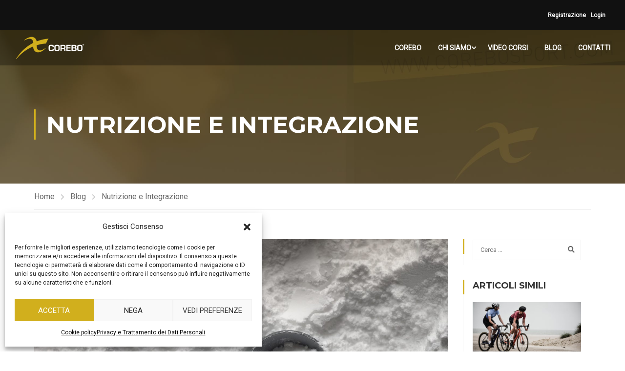

--- FILE ---
content_type: text/html; charset=utf-8
request_url: https://www.google.com/recaptcha/api2/anchor?ar=1&k=6Lfm-YcUAAAAALAzrggrIs2EOcvUApSqvAKyk4sF&co=aHR0cHM6Ly93d3cuY29yZWJvc3BvcnQuY29tOjQ0Mw..&hl=en&v=PoyoqOPhxBO7pBk68S4YbpHZ&size=invisible&anchor-ms=20000&execute-ms=30000&cb=d45kqiou0i2x
body_size: 48860
content:
<!DOCTYPE HTML><html dir="ltr" lang="en"><head><meta http-equiv="Content-Type" content="text/html; charset=UTF-8">
<meta http-equiv="X-UA-Compatible" content="IE=edge">
<title>reCAPTCHA</title>
<style type="text/css">
/* cyrillic-ext */
@font-face {
  font-family: 'Roboto';
  font-style: normal;
  font-weight: 400;
  font-stretch: 100%;
  src: url(//fonts.gstatic.com/s/roboto/v48/KFO7CnqEu92Fr1ME7kSn66aGLdTylUAMa3GUBHMdazTgWw.woff2) format('woff2');
  unicode-range: U+0460-052F, U+1C80-1C8A, U+20B4, U+2DE0-2DFF, U+A640-A69F, U+FE2E-FE2F;
}
/* cyrillic */
@font-face {
  font-family: 'Roboto';
  font-style: normal;
  font-weight: 400;
  font-stretch: 100%;
  src: url(//fonts.gstatic.com/s/roboto/v48/KFO7CnqEu92Fr1ME7kSn66aGLdTylUAMa3iUBHMdazTgWw.woff2) format('woff2');
  unicode-range: U+0301, U+0400-045F, U+0490-0491, U+04B0-04B1, U+2116;
}
/* greek-ext */
@font-face {
  font-family: 'Roboto';
  font-style: normal;
  font-weight: 400;
  font-stretch: 100%;
  src: url(//fonts.gstatic.com/s/roboto/v48/KFO7CnqEu92Fr1ME7kSn66aGLdTylUAMa3CUBHMdazTgWw.woff2) format('woff2');
  unicode-range: U+1F00-1FFF;
}
/* greek */
@font-face {
  font-family: 'Roboto';
  font-style: normal;
  font-weight: 400;
  font-stretch: 100%;
  src: url(//fonts.gstatic.com/s/roboto/v48/KFO7CnqEu92Fr1ME7kSn66aGLdTylUAMa3-UBHMdazTgWw.woff2) format('woff2');
  unicode-range: U+0370-0377, U+037A-037F, U+0384-038A, U+038C, U+038E-03A1, U+03A3-03FF;
}
/* math */
@font-face {
  font-family: 'Roboto';
  font-style: normal;
  font-weight: 400;
  font-stretch: 100%;
  src: url(//fonts.gstatic.com/s/roboto/v48/KFO7CnqEu92Fr1ME7kSn66aGLdTylUAMawCUBHMdazTgWw.woff2) format('woff2');
  unicode-range: U+0302-0303, U+0305, U+0307-0308, U+0310, U+0312, U+0315, U+031A, U+0326-0327, U+032C, U+032F-0330, U+0332-0333, U+0338, U+033A, U+0346, U+034D, U+0391-03A1, U+03A3-03A9, U+03B1-03C9, U+03D1, U+03D5-03D6, U+03F0-03F1, U+03F4-03F5, U+2016-2017, U+2034-2038, U+203C, U+2040, U+2043, U+2047, U+2050, U+2057, U+205F, U+2070-2071, U+2074-208E, U+2090-209C, U+20D0-20DC, U+20E1, U+20E5-20EF, U+2100-2112, U+2114-2115, U+2117-2121, U+2123-214F, U+2190, U+2192, U+2194-21AE, U+21B0-21E5, U+21F1-21F2, U+21F4-2211, U+2213-2214, U+2216-22FF, U+2308-230B, U+2310, U+2319, U+231C-2321, U+2336-237A, U+237C, U+2395, U+239B-23B7, U+23D0, U+23DC-23E1, U+2474-2475, U+25AF, U+25B3, U+25B7, U+25BD, U+25C1, U+25CA, U+25CC, U+25FB, U+266D-266F, U+27C0-27FF, U+2900-2AFF, U+2B0E-2B11, U+2B30-2B4C, U+2BFE, U+3030, U+FF5B, U+FF5D, U+1D400-1D7FF, U+1EE00-1EEFF;
}
/* symbols */
@font-face {
  font-family: 'Roboto';
  font-style: normal;
  font-weight: 400;
  font-stretch: 100%;
  src: url(//fonts.gstatic.com/s/roboto/v48/KFO7CnqEu92Fr1ME7kSn66aGLdTylUAMaxKUBHMdazTgWw.woff2) format('woff2');
  unicode-range: U+0001-000C, U+000E-001F, U+007F-009F, U+20DD-20E0, U+20E2-20E4, U+2150-218F, U+2190, U+2192, U+2194-2199, U+21AF, U+21E6-21F0, U+21F3, U+2218-2219, U+2299, U+22C4-22C6, U+2300-243F, U+2440-244A, U+2460-24FF, U+25A0-27BF, U+2800-28FF, U+2921-2922, U+2981, U+29BF, U+29EB, U+2B00-2BFF, U+4DC0-4DFF, U+FFF9-FFFB, U+10140-1018E, U+10190-1019C, U+101A0, U+101D0-101FD, U+102E0-102FB, U+10E60-10E7E, U+1D2C0-1D2D3, U+1D2E0-1D37F, U+1F000-1F0FF, U+1F100-1F1AD, U+1F1E6-1F1FF, U+1F30D-1F30F, U+1F315, U+1F31C, U+1F31E, U+1F320-1F32C, U+1F336, U+1F378, U+1F37D, U+1F382, U+1F393-1F39F, U+1F3A7-1F3A8, U+1F3AC-1F3AF, U+1F3C2, U+1F3C4-1F3C6, U+1F3CA-1F3CE, U+1F3D4-1F3E0, U+1F3ED, U+1F3F1-1F3F3, U+1F3F5-1F3F7, U+1F408, U+1F415, U+1F41F, U+1F426, U+1F43F, U+1F441-1F442, U+1F444, U+1F446-1F449, U+1F44C-1F44E, U+1F453, U+1F46A, U+1F47D, U+1F4A3, U+1F4B0, U+1F4B3, U+1F4B9, U+1F4BB, U+1F4BF, U+1F4C8-1F4CB, U+1F4D6, U+1F4DA, U+1F4DF, U+1F4E3-1F4E6, U+1F4EA-1F4ED, U+1F4F7, U+1F4F9-1F4FB, U+1F4FD-1F4FE, U+1F503, U+1F507-1F50B, U+1F50D, U+1F512-1F513, U+1F53E-1F54A, U+1F54F-1F5FA, U+1F610, U+1F650-1F67F, U+1F687, U+1F68D, U+1F691, U+1F694, U+1F698, U+1F6AD, U+1F6B2, U+1F6B9-1F6BA, U+1F6BC, U+1F6C6-1F6CF, U+1F6D3-1F6D7, U+1F6E0-1F6EA, U+1F6F0-1F6F3, U+1F6F7-1F6FC, U+1F700-1F7FF, U+1F800-1F80B, U+1F810-1F847, U+1F850-1F859, U+1F860-1F887, U+1F890-1F8AD, U+1F8B0-1F8BB, U+1F8C0-1F8C1, U+1F900-1F90B, U+1F93B, U+1F946, U+1F984, U+1F996, U+1F9E9, U+1FA00-1FA6F, U+1FA70-1FA7C, U+1FA80-1FA89, U+1FA8F-1FAC6, U+1FACE-1FADC, U+1FADF-1FAE9, U+1FAF0-1FAF8, U+1FB00-1FBFF;
}
/* vietnamese */
@font-face {
  font-family: 'Roboto';
  font-style: normal;
  font-weight: 400;
  font-stretch: 100%;
  src: url(//fonts.gstatic.com/s/roboto/v48/KFO7CnqEu92Fr1ME7kSn66aGLdTylUAMa3OUBHMdazTgWw.woff2) format('woff2');
  unicode-range: U+0102-0103, U+0110-0111, U+0128-0129, U+0168-0169, U+01A0-01A1, U+01AF-01B0, U+0300-0301, U+0303-0304, U+0308-0309, U+0323, U+0329, U+1EA0-1EF9, U+20AB;
}
/* latin-ext */
@font-face {
  font-family: 'Roboto';
  font-style: normal;
  font-weight: 400;
  font-stretch: 100%;
  src: url(//fonts.gstatic.com/s/roboto/v48/KFO7CnqEu92Fr1ME7kSn66aGLdTylUAMa3KUBHMdazTgWw.woff2) format('woff2');
  unicode-range: U+0100-02BA, U+02BD-02C5, U+02C7-02CC, U+02CE-02D7, U+02DD-02FF, U+0304, U+0308, U+0329, U+1D00-1DBF, U+1E00-1E9F, U+1EF2-1EFF, U+2020, U+20A0-20AB, U+20AD-20C0, U+2113, U+2C60-2C7F, U+A720-A7FF;
}
/* latin */
@font-face {
  font-family: 'Roboto';
  font-style: normal;
  font-weight: 400;
  font-stretch: 100%;
  src: url(//fonts.gstatic.com/s/roboto/v48/KFO7CnqEu92Fr1ME7kSn66aGLdTylUAMa3yUBHMdazQ.woff2) format('woff2');
  unicode-range: U+0000-00FF, U+0131, U+0152-0153, U+02BB-02BC, U+02C6, U+02DA, U+02DC, U+0304, U+0308, U+0329, U+2000-206F, U+20AC, U+2122, U+2191, U+2193, U+2212, U+2215, U+FEFF, U+FFFD;
}
/* cyrillic-ext */
@font-face {
  font-family: 'Roboto';
  font-style: normal;
  font-weight: 500;
  font-stretch: 100%;
  src: url(//fonts.gstatic.com/s/roboto/v48/KFO7CnqEu92Fr1ME7kSn66aGLdTylUAMa3GUBHMdazTgWw.woff2) format('woff2');
  unicode-range: U+0460-052F, U+1C80-1C8A, U+20B4, U+2DE0-2DFF, U+A640-A69F, U+FE2E-FE2F;
}
/* cyrillic */
@font-face {
  font-family: 'Roboto';
  font-style: normal;
  font-weight: 500;
  font-stretch: 100%;
  src: url(//fonts.gstatic.com/s/roboto/v48/KFO7CnqEu92Fr1ME7kSn66aGLdTylUAMa3iUBHMdazTgWw.woff2) format('woff2');
  unicode-range: U+0301, U+0400-045F, U+0490-0491, U+04B0-04B1, U+2116;
}
/* greek-ext */
@font-face {
  font-family: 'Roboto';
  font-style: normal;
  font-weight: 500;
  font-stretch: 100%;
  src: url(//fonts.gstatic.com/s/roboto/v48/KFO7CnqEu92Fr1ME7kSn66aGLdTylUAMa3CUBHMdazTgWw.woff2) format('woff2');
  unicode-range: U+1F00-1FFF;
}
/* greek */
@font-face {
  font-family: 'Roboto';
  font-style: normal;
  font-weight: 500;
  font-stretch: 100%;
  src: url(//fonts.gstatic.com/s/roboto/v48/KFO7CnqEu92Fr1ME7kSn66aGLdTylUAMa3-UBHMdazTgWw.woff2) format('woff2');
  unicode-range: U+0370-0377, U+037A-037F, U+0384-038A, U+038C, U+038E-03A1, U+03A3-03FF;
}
/* math */
@font-face {
  font-family: 'Roboto';
  font-style: normal;
  font-weight: 500;
  font-stretch: 100%;
  src: url(//fonts.gstatic.com/s/roboto/v48/KFO7CnqEu92Fr1ME7kSn66aGLdTylUAMawCUBHMdazTgWw.woff2) format('woff2');
  unicode-range: U+0302-0303, U+0305, U+0307-0308, U+0310, U+0312, U+0315, U+031A, U+0326-0327, U+032C, U+032F-0330, U+0332-0333, U+0338, U+033A, U+0346, U+034D, U+0391-03A1, U+03A3-03A9, U+03B1-03C9, U+03D1, U+03D5-03D6, U+03F0-03F1, U+03F4-03F5, U+2016-2017, U+2034-2038, U+203C, U+2040, U+2043, U+2047, U+2050, U+2057, U+205F, U+2070-2071, U+2074-208E, U+2090-209C, U+20D0-20DC, U+20E1, U+20E5-20EF, U+2100-2112, U+2114-2115, U+2117-2121, U+2123-214F, U+2190, U+2192, U+2194-21AE, U+21B0-21E5, U+21F1-21F2, U+21F4-2211, U+2213-2214, U+2216-22FF, U+2308-230B, U+2310, U+2319, U+231C-2321, U+2336-237A, U+237C, U+2395, U+239B-23B7, U+23D0, U+23DC-23E1, U+2474-2475, U+25AF, U+25B3, U+25B7, U+25BD, U+25C1, U+25CA, U+25CC, U+25FB, U+266D-266F, U+27C0-27FF, U+2900-2AFF, U+2B0E-2B11, U+2B30-2B4C, U+2BFE, U+3030, U+FF5B, U+FF5D, U+1D400-1D7FF, U+1EE00-1EEFF;
}
/* symbols */
@font-face {
  font-family: 'Roboto';
  font-style: normal;
  font-weight: 500;
  font-stretch: 100%;
  src: url(//fonts.gstatic.com/s/roboto/v48/KFO7CnqEu92Fr1ME7kSn66aGLdTylUAMaxKUBHMdazTgWw.woff2) format('woff2');
  unicode-range: U+0001-000C, U+000E-001F, U+007F-009F, U+20DD-20E0, U+20E2-20E4, U+2150-218F, U+2190, U+2192, U+2194-2199, U+21AF, U+21E6-21F0, U+21F3, U+2218-2219, U+2299, U+22C4-22C6, U+2300-243F, U+2440-244A, U+2460-24FF, U+25A0-27BF, U+2800-28FF, U+2921-2922, U+2981, U+29BF, U+29EB, U+2B00-2BFF, U+4DC0-4DFF, U+FFF9-FFFB, U+10140-1018E, U+10190-1019C, U+101A0, U+101D0-101FD, U+102E0-102FB, U+10E60-10E7E, U+1D2C0-1D2D3, U+1D2E0-1D37F, U+1F000-1F0FF, U+1F100-1F1AD, U+1F1E6-1F1FF, U+1F30D-1F30F, U+1F315, U+1F31C, U+1F31E, U+1F320-1F32C, U+1F336, U+1F378, U+1F37D, U+1F382, U+1F393-1F39F, U+1F3A7-1F3A8, U+1F3AC-1F3AF, U+1F3C2, U+1F3C4-1F3C6, U+1F3CA-1F3CE, U+1F3D4-1F3E0, U+1F3ED, U+1F3F1-1F3F3, U+1F3F5-1F3F7, U+1F408, U+1F415, U+1F41F, U+1F426, U+1F43F, U+1F441-1F442, U+1F444, U+1F446-1F449, U+1F44C-1F44E, U+1F453, U+1F46A, U+1F47D, U+1F4A3, U+1F4B0, U+1F4B3, U+1F4B9, U+1F4BB, U+1F4BF, U+1F4C8-1F4CB, U+1F4D6, U+1F4DA, U+1F4DF, U+1F4E3-1F4E6, U+1F4EA-1F4ED, U+1F4F7, U+1F4F9-1F4FB, U+1F4FD-1F4FE, U+1F503, U+1F507-1F50B, U+1F50D, U+1F512-1F513, U+1F53E-1F54A, U+1F54F-1F5FA, U+1F610, U+1F650-1F67F, U+1F687, U+1F68D, U+1F691, U+1F694, U+1F698, U+1F6AD, U+1F6B2, U+1F6B9-1F6BA, U+1F6BC, U+1F6C6-1F6CF, U+1F6D3-1F6D7, U+1F6E0-1F6EA, U+1F6F0-1F6F3, U+1F6F7-1F6FC, U+1F700-1F7FF, U+1F800-1F80B, U+1F810-1F847, U+1F850-1F859, U+1F860-1F887, U+1F890-1F8AD, U+1F8B0-1F8BB, U+1F8C0-1F8C1, U+1F900-1F90B, U+1F93B, U+1F946, U+1F984, U+1F996, U+1F9E9, U+1FA00-1FA6F, U+1FA70-1FA7C, U+1FA80-1FA89, U+1FA8F-1FAC6, U+1FACE-1FADC, U+1FADF-1FAE9, U+1FAF0-1FAF8, U+1FB00-1FBFF;
}
/* vietnamese */
@font-face {
  font-family: 'Roboto';
  font-style: normal;
  font-weight: 500;
  font-stretch: 100%;
  src: url(//fonts.gstatic.com/s/roboto/v48/KFO7CnqEu92Fr1ME7kSn66aGLdTylUAMa3OUBHMdazTgWw.woff2) format('woff2');
  unicode-range: U+0102-0103, U+0110-0111, U+0128-0129, U+0168-0169, U+01A0-01A1, U+01AF-01B0, U+0300-0301, U+0303-0304, U+0308-0309, U+0323, U+0329, U+1EA0-1EF9, U+20AB;
}
/* latin-ext */
@font-face {
  font-family: 'Roboto';
  font-style: normal;
  font-weight: 500;
  font-stretch: 100%;
  src: url(//fonts.gstatic.com/s/roboto/v48/KFO7CnqEu92Fr1ME7kSn66aGLdTylUAMa3KUBHMdazTgWw.woff2) format('woff2');
  unicode-range: U+0100-02BA, U+02BD-02C5, U+02C7-02CC, U+02CE-02D7, U+02DD-02FF, U+0304, U+0308, U+0329, U+1D00-1DBF, U+1E00-1E9F, U+1EF2-1EFF, U+2020, U+20A0-20AB, U+20AD-20C0, U+2113, U+2C60-2C7F, U+A720-A7FF;
}
/* latin */
@font-face {
  font-family: 'Roboto';
  font-style: normal;
  font-weight: 500;
  font-stretch: 100%;
  src: url(//fonts.gstatic.com/s/roboto/v48/KFO7CnqEu92Fr1ME7kSn66aGLdTylUAMa3yUBHMdazQ.woff2) format('woff2');
  unicode-range: U+0000-00FF, U+0131, U+0152-0153, U+02BB-02BC, U+02C6, U+02DA, U+02DC, U+0304, U+0308, U+0329, U+2000-206F, U+20AC, U+2122, U+2191, U+2193, U+2212, U+2215, U+FEFF, U+FFFD;
}
/* cyrillic-ext */
@font-face {
  font-family: 'Roboto';
  font-style: normal;
  font-weight: 900;
  font-stretch: 100%;
  src: url(//fonts.gstatic.com/s/roboto/v48/KFO7CnqEu92Fr1ME7kSn66aGLdTylUAMa3GUBHMdazTgWw.woff2) format('woff2');
  unicode-range: U+0460-052F, U+1C80-1C8A, U+20B4, U+2DE0-2DFF, U+A640-A69F, U+FE2E-FE2F;
}
/* cyrillic */
@font-face {
  font-family: 'Roboto';
  font-style: normal;
  font-weight: 900;
  font-stretch: 100%;
  src: url(//fonts.gstatic.com/s/roboto/v48/KFO7CnqEu92Fr1ME7kSn66aGLdTylUAMa3iUBHMdazTgWw.woff2) format('woff2');
  unicode-range: U+0301, U+0400-045F, U+0490-0491, U+04B0-04B1, U+2116;
}
/* greek-ext */
@font-face {
  font-family: 'Roboto';
  font-style: normal;
  font-weight: 900;
  font-stretch: 100%;
  src: url(//fonts.gstatic.com/s/roboto/v48/KFO7CnqEu92Fr1ME7kSn66aGLdTylUAMa3CUBHMdazTgWw.woff2) format('woff2');
  unicode-range: U+1F00-1FFF;
}
/* greek */
@font-face {
  font-family: 'Roboto';
  font-style: normal;
  font-weight: 900;
  font-stretch: 100%;
  src: url(//fonts.gstatic.com/s/roboto/v48/KFO7CnqEu92Fr1ME7kSn66aGLdTylUAMa3-UBHMdazTgWw.woff2) format('woff2');
  unicode-range: U+0370-0377, U+037A-037F, U+0384-038A, U+038C, U+038E-03A1, U+03A3-03FF;
}
/* math */
@font-face {
  font-family: 'Roboto';
  font-style: normal;
  font-weight: 900;
  font-stretch: 100%;
  src: url(//fonts.gstatic.com/s/roboto/v48/KFO7CnqEu92Fr1ME7kSn66aGLdTylUAMawCUBHMdazTgWw.woff2) format('woff2');
  unicode-range: U+0302-0303, U+0305, U+0307-0308, U+0310, U+0312, U+0315, U+031A, U+0326-0327, U+032C, U+032F-0330, U+0332-0333, U+0338, U+033A, U+0346, U+034D, U+0391-03A1, U+03A3-03A9, U+03B1-03C9, U+03D1, U+03D5-03D6, U+03F0-03F1, U+03F4-03F5, U+2016-2017, U+2034-2038, U+203C, U+2040, U+2043, U+2047, U+2050, U+2057, U+205F, U+2070-2071, U+2074-208E, U+2090-209C, U+20D0-20DC, U+20E1, U+20E5-20EF, U+2100-2112, U+2114-2115, U+2117-2121, U+2123-214F, U+2190, U+2192, U+2194-21AE, U+21B0-21E5, U+21F1-21F2, U+21F4-2211, U+2213-2214, U+2216-22FF, U+2308-230B, U+2310, U+2319, U+231C-2321, U+2336-237A, U+237C, U+2395, U+239B-23B7, U+23D0, U+23DC-23E1, U+2474-2475, U+25AF, U+25B3, U+25B7, U+25BD, U+25C1, U+25CA, U+25CC, U+25FB, U+266D-266F, U+27C0-27FF, U+2900-2AFF, U+2B0E-2B11, U+2B30-2B4C, U+2BFE, U+3030, U+FF5B, U+FF5D, U+1D400-1D7FF, U+1EE00-1EEFF;
}
/* symbols */
@font-face {
  font-family: 'Roboto';
  font-style: normal;
  font-weight: 900;
  font-stretch: 100%;
  src: url(//fonts.gstatic.com/s/roboto/v48/KFO7CnqEu92Fr1ME7kSn66aGLdTylUAMaxKUBHMdazTgWw.woff2) format('woff2');
  unicode-range: U+0001-000C, U+000E-001F, U+007F-009F, U+20DD-20E0, U+20E2-20E4, U+2150-218F, U+2190, U+2192, U+2194-2199, U+21AF, U+21E6-21F0, U+21F3, U+2218-2219, U+2299, U+22C4-22C6, U+2300-243F, U+2440-244A, U+2460-24FF, U+25A0-27BF, U+2800-28FF, U+2921-2922, U+2981, U+29BF, U+29EB, U+2B00-2BFF, U+4DC0-4DFF, U+FFF9-FFFB, U+10140-1018E, U+10190-1019C, U+101A0, U+101D0-101FD, U+102E0-102FB, U+10E60-10E7E, U+1D2C0-1D2D3, U+1D2E0-1D37F, U+1F000-1F0FF, U+1F100-1F1AD, U+1F1E6-1F1FF, U+1F30D-1F30F, U+1F315, U+1F31C, U+1F31E, U+1F320-1F32C, U+1F336, U+1F378, U+1F37D, U+1F382, U+1F393-1F39F, U+1F3A7-1F3A8, U+1F3AC-1F3AF, U+1F3C2, U+1F3C4-1F3C6, U+1F3CA-1F3CE, U+1F3D4-1F3E0, U+1F3ED, U+1F3F1-1F3F3, U+1F3F5-1F3F7, U+1F408, U+1F415, U+1F41F, U+1F426, U+1F43F, U+1F441-1F442, U+1F444, U+1F446-1F449, U+1F44C-1F44E, U+1F453, U+1F46A, U+1F47D, U+1F4A3, U+1F4B0, U+1F4B3, U+1F4B9, U+1F4BB, U+1F4BF, U+1F4C8-1F4CB, U+1F4D6, U+1F4DA, U+1F4DF, U+1F4E3-1F4E6, U+1F4EA-1F4ED, U+1F4F7, U+1F4F9-1F4FB, U+1F4FD-1F4FE, U+1F503, U+1F507-1F50B, U+1F50D, U+1F512-1F513, U+1F53E-1F54A, U+1F54F-1F5FA, U+1F610, U+1F650-1F67F, U+1F687, U+1F68D, U+1F691, U+1F694, U+1F698, U+1F6AD, U+1F6B2, U+1F6B9-1F6BA, U+1F6BC, U+1F6C6-1F6CF, U+1F6D3-1F6D7, U+1F6E0-1F6EA, U+1F6F0-1F6F3, U+1F6F7-1F6FC, U+1F700-1F7FF, U+1F800-1F80B, U+1F810-1F847, U+1F850-1F859, U+1F860-1F887, U+1F890-1F8AD, U+1F8B0-1F8BB, U+1F8C0-1F8C1, U+1F900-1F90B, U+1F93B, U+1F946, U+1F984, U+1F996, U+1F9E9, U+1FA00-1FA6F, U+1FA70-1FA7C, U+1FA80-1FA89, U+1FA8F-1FAC6, U+1FACE-1FADC, U+1FADF-1FAE9, U+1FAF0-1FAF8, U+1FB00-1FBFF;
}
/* vietnamese */
@font-face {
  font-family: 'Roboto';
  font-style: normal;
  font-weight: 900;
  font-stretch: 100%;
  src: url(//fonts.gstatic.com/s/roboto/v48/KFO7CnqEu92Fr1ME7kSn66aGLdTylUAMa3OUBHMdazTgWw.woff2) format('woff2');
  unicode-range: U+0102-0103, U+0110-0111, U+0128-0129, U+0168-0169, U+01A0-01A1, U+01AF-01B0, U+0300-0301, U+0303-0304, U+0308-0309, U+0323, U+0329, U+1EA0-1EF9, U+20AB;
}
/* latin-ext */
@font-face {
  font-family: 'Roboto';
  font-style: normal;
  font-weight: 900;
  font-stretch: 100%;
  src: url(//fonts.gstatic.com/s/roboto/v48/KFO7CnqEu92Fr1ME7kSn66aGLdTylUAMa3KUBHMdazTgWw.woff2) format('woff2');
  unicode-range: U+0100-02BA, U+02BD-02C5, U+02C7-02CC, U+02CE-02D7, U+02DD-02FF, U+0304, U+0308, U+0329, U+1D00-1DBF, U+1E00-1E9F, U+1EF2-1EFF, U+2020, U+20A0-20AB, U+20AD-20C0, U+2113, U+2C60-2C7F, U+A720-A7FF;
}
/* latin */
@font-face {
  font-family: 'Roboto';
  font-style: normal;
  font-weight: 900;
  font-stretch: 100%;
  src: url(//fonts.gstatic.com/s/roboto/v48/KFO7CnqEu92Fr1ME7kSn66aGLdTylUAMa3yUBHMdazQ.woff2) format('woff2');
  unicode-range: U+0000-00FF, U+0131, U+0152-0153, U+02BB-02BC, U+02C6, U+02DA, U+02DC, U+0304, U+0308, U+0329, U+2000-206F, U+20AC, U+2122, U+2191, U+2193, U+2212, U+2215, U+FEFF, U+FFFD;
}

</style>
<link rel="stylesheet" type="text/css" href="https://www.gstatic.com/recaptcha/releases/PoyoqOPhxBO7pBk68S4YbpHZ/styles__ltr.css">
<script nonce="mhzheknwVuuvqXQG605BUQ" type="text/javascript">window['__recaptcha_api'] = 'https://www.google.com/recaptcha/api2/';</script>
<script type="text/javascript" src="https://www.gstatic.com/recaptcha/releases/PoyoqOPhxBO7pBk68S4YbpHZ/recaptcha__en.js" nonce="mhzheknwVuuvqXQG605BUQ">
      
    </script></head>
<body><div id="rc-anchor-alert" class="rc-anchor-alert"></div>
<input type="hidden" id="recaptcha-token" value="[base64]">
<script type="text/javascript" nonce="mhzheknwVuuvqXQG605BUQ">
      recaptcha.anchor.Main.init("[\x22ainput\x22,[\x22bgdata\x22,\x22\x22,\[base64]/[base64]/MjU1Ong/[base64]/[base64]/[base64]/[base64]/[base64]/[base64]/[base64]/[base64]/[base64]/[base64]/[base64]/[base64]/[base64]/[base64]/[base64]\\u003d\x22,\[base64]\x22,\x22b04sasKhwqrDiXHDhgQxw4nCtX/Dg8OneMKjwrN5wrvDt8KBwrofwrTCisKyw5lOw4hmwq/DlsOAw4/CpjzDhxrCuMOobTTCn8KTFMOgwpbCvEjDgcK2w5xNf8Kew68JA8O4ZcK7woY1B8KQw6PDrcOwRDjCinHDoVYUwpEQW29KNRTDkFfCo8O4NAtRw4E2wqlrw7vDncKqw4kKPcKWw6p5woUjwqnCsTLDpW3CvMK9w6vDr1/CpsOuwo7CqwnCosOzR8KCGx7ClQXCn0fDpMOoAERLwqjDt8Oqw6ZnbBNOwr7DtWfDkMKNUSTCtMOQw4TCpsKUwpPCkMK7wrswwo/CvEvClAnCvVDDi8KKKBrDrsKJGsO+c8OuC1lbw4zCjU3Dlh0Rw4zCv8O4woVfDcKIPyBXAsKsw5UPwpPChsOZIsKZYRpKwovDq23Dg24oJBnDqMOYwp5qw55Mwr/CiU3CqcOpR8O2wr4oFcOpHMKkw4DDu3EzAsONU0zClA/DtT8FaMOyw6bDl3EyeMKTwotQJsOhQgjCsMKgBsK3QMOsLzjCrsO2L8O8FUMkeGTDl8KSP8KWwrRNE2Zkw7EdVsKew7HDtcOmFcKTwrZTVGvDskbCln9NJsKDBcONw4XDkx/DtsKENMOkGHfCt8O3GU0bXCDCigjCvsOww6XDozjDh0xEw5JqcRAzElBTXcKrwqHDhwHCkjXDh8OIw7c4wotbwo4OaMK1ccOmw4VxHTExck7DtHchfsOawqxnwq/[base64]/DigAzSUtkRsK4wpzDqAhmw6MXccOCwrtgZsKvw6nDsURiwpkTwp1twp4uwp3Cql/CgMKJEBvCq33DtcOBGGHCmMKuahXCpMOyd0gIw4/CuF/Dv8OOWMKsQQ/[base64]/DrcOfw499w5gOw7jCqlHDmAVJGsOCwrvCg8KWIBxFaMK+w6t5wrTDtG7CscK5QHYSw4oywr1iU8KOaAIMb8OaacO/w7PCuR10wr14wrPDn2oTwrg/w63DhcKjZ8KBw7nDhXJJw4NwGg8Mw6rDocKUw4/DssKbdn7DnEnCq8KcaCQ+Gm7DicOMCcOwfRVGHgIYOXPDiMOjBCw5KFNOwobDjQrDmcKhw4hpw7HCuWkUwopOwqh0cynDhMOJNsOew7rCtcKDccOPf8OJCT96IR1OJgl9w6DCklPCl3UDHlfDv8KLB23Di8KCSjDChiojSMK1RijDmMKjwo/Dv246VcKxTcOMwq0bwrPCnsOHRQUyw6LChMOvwp0bXBPCpcKGw6hhw6DCrMOxAMOqfTRmwpbCjcO3wqskwoPCkW3DsDoyWMK7woEuGkwKO8OXbMOmwqvCicKrw4vDnMKfw5Z2wpXDtsOwMMOSDcOtPBPDscOIwpVdwo05wqYrEijClQ/Chhx9BMOEMljDosORecKKY0/DnMO1KsORbmzDvsOOUCjDiTzDncOIK8K0Hx/[base64]/woXCuMOVw4nDsgsgCBLCpWQdesK+KMOBw6/DssKrwot/[base64]/[base64]/w5TDpULCr8OPwoTDvMO4fgMyw4/Cp0TCpMObXCrCn8O0PMK2wqbDmjTCiMKHBsOdPEfDsmtIwqPDnMKkYcOxwpzClMOZw5fCpBMmw43Cty9Iwr1UwqURwpHCjsO1M2/DmVVjcTEiTgJlD8OwwpQpW8OMw7dvw6rDvcKxKsO6wrZWOykawqJvOxEJw6AVKcKQLyY3wp3DtcKTwrYueMO2YcOkw4HCuMOewrFRw7DClcO5J8Kcw7jDk0DCuHcISsOGbCjCrVjDiHAsbi3DpsK3wq4Hw6EOVcOZfwjCi8O1wp/[base64]/wopVF8KewoVJw7HDhsORMT0owoLCmcKrOWIRw6jDjUDDpG/DrsORJMKwPTUxw4fDpizDjGjDt3ZCw51MKsO6wq3DmRtIwps5wqkpdcKowpIzAH/DpiDDlMK8wrNLLMKLwpVcw6F5w6NJw6dRwqMUw6/CncKzT0XDiGRfw55rwqbDi3PCjg9aw50ZwpBFwqwGwrjDjR8kdcKOU8OIw6PCh8K7wrFQw7nDu8OxwobDn3k2wog/w6DDtX/[base64]/CpcOXw5cqEQ4EWMO8MMOKw7bDi8KXwr3CiBUDSWnChcO/IsKkwpdaa1/DmcKawrTDuzIxXR7DmsOscMK4wrjClgFAw6hCwqXCmMOBX8O8w53CpWLClCMrwqvDnzRvwq/DmsKXwpXDlcKwSMO1woHCmA7Ch1XCm0lcw7vDljDCkcKFBkA/QMOlw77DtSJ+GzrDlcO9McKjwpzDn3vCusOLaMKHOz9jc8O1b8OcSS8JYMOcGsKQwpjCn8KJwoXDpVZ7w6Vaw6rDi8OdOcKZVsKEDsOiRMOPUcKOw5nDpU7Cp2vDk1BufcKPw4fClcO/wpfDvMKaRsOHw4DCpXMGdT/Dh2PDrSVlO8KUw4bDjyLDoWgRD8K2wqM6wrU1bxnCiggvFsK1w57CtsKkw5oZbcKPJsO7w4Ihwpx8wrfDnMKhw44wXnPDosKgwrcDw4AsG8O9J8KkworDnVJ5bcOTWsKcw67DmsKCFyluwpDDmCzDhnbDjydaR1Z5JkXDscOoBVcVwq3Chh7CnGbCksOjwo/CicKkaBLCtwXCgmFeQm/[base64]/[base64]/CixHDhsKvI8OVG8KOw7lmRMKtdsOyw6h7woMhNlsbf8ODaDPCjMKlwp/DhsKJwqTCmMO2IcOGSsOibcKLG8ODwolGwrLCny3DtElufVPChMKXeUvDnB9ZfXLCnTIgwqkXU8O9S03CoHVnwoItwrDCmDPDvsOHw5xrw7ozw7AJfzjDk8ORwplhfXtfwrjCjWjCv8O9DMOufMOzwrLCggo+NzN/[base64]/DlMO+D0RDw4HDpcOKw7jDpsOMw4lBw4nDnMOnwrfDn8KuKSRkwqQ0WcOtwozCiwLDlMKhwrEbwoZjRcKHD8KENVzDoMKIw4PDiEsvTAU9w5k+CMK3w6PCg8OVe21aw49/IcO6XWrDpMKWwrhIGMK0cGDCkcKwL8Oed2QJC8OVGC0FXCgVwoTCtsOtc8KLw41CTgzDuWHCpMKWFl0gwp5lMcOEb0bCtMKgS0cdw7bDosOCK3ddaMKuwoRJahBeIsOjfVTCmgjCjygsBkDDuCF/[base64]/Dsw7DhQnCtMKEwrXCq27DncORHMORecO1PikFwq5OHW8ZwoI8wpnCl8Oewr5QUEbDg8OAw4jCokHCucK2wqJDfcKjwqdUAMKfVxnCmVZ0w7YnFR7DtBrDiljCrMO+bMKdKXHCv8ODwr7DuxVDw6DCo8OwwqDClMOBAsKjOV9/FcKFw547WxzCqwbCiX7DrcK6VQJ8w4pTWCdAUcKIw5XCt8OKR2XCvQN0Tg0AGl3DiA8pPCfCq2vDtxBhPUDCr8O/wrnDtMKGw4TDkWsUw43CusKbwpgVRMOfccK9w6Ebw6R5w7vDqMOswoB+CV5we8KNTAYww4NrwpBLSDwWTTbCrm7Cg8KswqcnFisLw5/[base64]/DuHgSOXnDjsOBw7bCrcO7wrTDrX9uwokPw4bDrnbChcKDXsK+wpnDmMKlX8OtDF0YIcOMwr/DlSbDo8OFfcKsw5lPwokUwqHDrcOsw6fCgWTCn8K9aMKHwrTDucOTV8Kcw6Mxw7g9w4RXPcKtwq5kwoo4REzCvRzDk8Omf8OrwoTDsFDCtCR1U1LCvMOUw7LDhcKNw6/Dm8O1w5jDpCvCnRImwq9Pw5PDgMKCwpLDk8OvwqHCkCPDsMOFKXpDf3oDwrTDqTPCk8OuasOZLMOdw7DCqMK2LMKcw4/Cv3zDpMOCMsK3OTPCo1g0w7gsw4Y7cMKywqvCnBM/w5YLFyxJwr7CmnDCisKyVMO0w5LDiictDxLDhjwXXUbDu3V/w489YcOjwohqYMK4wq4NwpcYE8KjHcKJw4XDpMKTwrgmDFPDlH/Cu2V+W3Edw6IVwojDqcK5w6UpZ8O0w67Cqg/[base64]/w5oAcMOfw5J0w5Z8wo/Dl8OJwq08N21Twq/CkMKYdsKXJy7CgzFIwrTCtcKrw7ZCOgBuw4PDi8OwcQlhwqzDp8KUXsO2w6fDoFJ0YGXCpsOQccKRw6zDuSbCk8OWwrzCkcOVWV1jNMOCwpItwp/Cl8KvwqHCrS3DkMKrwoAMdMOawo5OHcKbwotYBMKHOMKuwoRUHcK3ZsOjwo3DgHY4w7Viw541wrQhN8O6w5hvw5Mew41twqXCqMOHwoEBFjXDq8Kaw50FZsO0w5w9woYHw6/CkErCtGdXwq7DqsOow6JKw7sAacK8fMKjwqnClzfCnEDDuWjDnsKqfMOrasOHH8KZPsKGw7lQw5HCu8KEwrbCuMOiw7PDm8O/bSIjw4dTUcO4XT/DiMKDPlzDo11gC8KbEcOBKcKjw4cmw5kxw59Pw7IxG0AiTjvCsl4twp7DpcKXQAXDvTnDocOswrlPwoLDkHfDtMOeNsKHMDMkHMOoT8OvbmPDnXzCtU9kesOdw5nDjsKTw4nDgS3DgMKmw6DDpGzDqjFVw7h0w6cHwr03w5LCvMKKwpXDt8Ojwq9/WRcldnXClsORw7c4asKvE20Jw55mwqXDlsKFw5MUw51gw6rCkMKkw7DDnMO0wpAjflfDrUjCswZsw5UHw7k8w4nDhk0rwrIbUcKhUsObw73CnARJfsKZAsO3w5xCwptTw6Y2w47DvQ0EwqtHCBZ9J8OSSMOUwq7DqV40BcOGJDQLP0pCTEM/w7/[base64]/Djg3Ci8KTwoTDuMOCScOywrJOwqvDtsONw5x2w47CqcOpS8KWw5Ice8OzfR1qw4vCi8KTwqouFmPDr0PCpxwpeiRiwpHClcO6w5/ChMK+VMKBw7fDv2IbDsKNwpllwrrCgMKYOjPDucKTwrTCpysCw6XCrlJywqcZKcKgw4ABHMOcaMK6JMOUGsOmw6rDpzrCj8OCfGlNPFHDlsOoQsKQDFk9XwImw4lcw6xJe8OGw40SZRVbHcO/QMOaw5HDuy7CjMO9wrHCsxnDlTvDo8KNJMODwp4JcMKaR8KSSxLDjMKKwrzDlnpWwoHCkMOdRx3DuMK4w5bCrgnDgcKsVGoww656JsOVwpYLw5TDoRrDsjAbJcOEwocnY8KcYkjCpjtMw7HCgsOQAMKNw6nCtFDDoMK1PBjChTvDk8O0EsOmdsK/wqzCpcKFDMOywo/CpcO+w5nCpjnDocOoSWVUTFTChW9/[base64]/HMOxwqdYw61BM8OjU2AISlEcSsOFZjFCbsOEwppQSSPDvRzDpCUOeQoww5PCrcKeFMKXw5BwPsKew7UxZRjDiEDCpjINw6pHw4HDqjrDnsKxwr7DvVrCoBfDrBM7f8O1LcK5wqEcY0/DpsKGa8KKw4TCjDEuwpbDosKSfi9JwqchWcO3w75Qw5XDshXDuGvCnW3DgwIcw65AJw/Dt2nDhMKyw4RKbRDDtcKwdQA/wrPDmsKUw7/CtBBpR8Oawq0Vw5o9OsOEBMONWsKrwrIuN8OmIsKhT8Omwq7CssKJZT9QcSJdLAB2wp9EwrTDvMKEPcOcbSXDgcKMR2whXsODJsKOw4TCtMK4eQdww4/CiBPCgUPCmMOhwqDDmTBAwrs/dWfCk2TDtMORwr1xEnEDCk3CmHvDpwfDm8KncMKOw43CqhUuw4PCusKFVcOPMMO0w44dSsKqEDgdPsOmw4FIJQ46WMO/w5sLMj4NwqDDvhYgwpnDssKoMcOGFl/[base64]/EGQUQDpXPUrCmy17VFcRwp3Cr8KyJcKcIi0Lw4TDrivDmizCicO5w7fDlTwqb8OOw64nC8K2Z13Dm1vClMKjw7tfwpvDpyrDuMKJVBBdw5vDocOpfcOtCcOmwoDDs37CtHINb0LChcOHwpvDucKPQ1rCisO+wrvCuBkCaUXCo8OSJsK9IkzDpsOUDMOXal/DksOYPsKMbwvDnsKgN8OVw7Ugw6xTw6bCqcOrAMK9w5Iiw7Ftc0rDqsKvbsKGwo7DqcOzwqtYw6fCk8OKQEITwr3Dh8OHwoBUw7TDm8Ktw4EvwpHCtnzDpUhvMx9rw58AwqjCunTCgjzCp2NPSXkmZcO3P8O6wqXDlgDDqQPDn8OHf0I5UMKLWycHw6M/[base64]/Dp8ORw7VCO8KLw5rCv2vDsMO+w74KGHcpwoTCkMOMwoXCmAA1f1scFFfCicK1w7LDusOGw5kJw4wFw6/DgMOfw5pXaB/CrWXDvXVOUlfCpMK1PcKGSGF3w6TCnRY9SwrClcK9wp86YsO5cFZ8PUgRwp5JwqbCnsOiwrXDgSUPw7HCisONw6XCuioyaS5bwr3Drl5YwqAnCMK/UcOCfRJrw57DosOAeDVGSyPDvsO5aQ7CmMOEVi9GdA1ow71hKh/[base64]/CpMO1E8OpP0NeRxjDk8KPI3vDi8KRc3DCvcO1D8OMwqAEwpY/STTCgsKOwozCjcOSwqPDgMOmw6LClsO8wo/Ch8OubsOucSjDqETCjMKKZcOjwrZHdThSMQnDmA8gVFPCki8Kw7QkJ3gFKcOTwpvDosKjwoDCpTnCtWTDnWQjHsOHQsOtwqJCEDzCtHF9wp4pwrPCrD8zwrrCijTDoXMAQgLDpCLDiGRBw5goQcK8MsKTfk/DicOhwqTCsMKkwo/DtMOUOMKVZcOgwrh/wrXDq8K+wo0BwpjDk8KVWXvDu0oTwqXClVPDrDLCrMO3wrYWwrLClFLCuD1VNcOsw7/[base64]/CiyLDkcKmL8O+VlrCmi1CwpslL17DpsOscsKrR1xRbsKxKE9qw7EXw4HCl8KGRRbClCl0w5/Cs8KQwqQNwprCrcKFwoHDqm3Dhw9xw7fCr8OEwoo2F0dawqJew7hkwqDDpEh+KlfCix7Cij0rfl8CdcONGH4Xw5o3ai17axnDvGV5wr/[base64]/[base64]/[base64]/CjEHDuxjDlwhbw5YGw5Myw7x9HMKtKVnClUDDjcKywoMWOUlxw77DsDotV8OOVcKlOsOfOkQwCMK9JXV7wp8qwopLDcOFwrLDi8KWGsOaw4LDtTlHCnXCt07DksKZWkHDnsOSdxtfBcK1wp52NFzChmrCujrClsKSMH/Co8Oywpx4FQsTPwjDmVzDisKjUR1hw45+GB/DrcOkw4Byw78aRcOYw54gwrfDhMK1w74ubm50S0nDg8KpLk7Dl8Kgw4PDucKfw5gjCsOuX0pqbjfDhcO1wrVRPSDCnMKmwrEDfR1fw4wVDBjCpAfDtUFCw4/[base64]/[base64]/wrfCmljDqMOiwpV6HcOow79oVcK3w6IJw6kKPFnCucKNGcK0dsOnwqXCscO6wpB2WlV7w7fCpE5eTFzCo8OmPg1Bw47DmcKYwoIUSsOTHkhrPcKCKsOSwqbDn8KxIcKGwqPDhcKtScKsEsOoW2ldwrckQRxCW8OMLQd5dF/DqMK/w5BeKmwuBMOxw6PCr3lcH1p3L8KMw7PCu8OrwrfDusKmJ8OGw6/DusKLC1nCh8OFw4fCgMKrwooORMOGwofCojHDoDvCg8OJw7jDnm7DhEMzP2o/w4M5JcOKCsKew4V+w4Ytwr3DucKHw5Jyw6/Cj0kdw4tIRMK+f2jDrhp3wrsAwpBzWAHDkAokw7ASb8OAwrsmFMOGwpI2w75PMcK/XmlHfcKcGsKDdUUuw7ZgZ2HDlsOwCMKxw4XClwHDv3vCnMOFw5TDtk9iacO6w6vCocOSS8Ogw7B6w4XDlMO4W8KOYMOZw63CkcOZaUsDwow2IsKFNcOGw7PDkMKxDGVSZMKoMsOqw6cDw6nDucOSAcO/KcKEGTbDicKpwrNEMMK4MyNTKsOHw6N1wrAGasK9GsOVwoVFwpMZw4LDocO7UDDCiMOKwocQJRjDgMO8EMOWMVHCpWfChsO/c14mB8KAHMKAABIILcOTE8OqasKvJcO0ERBdJF8uAMO9GAJVSiDDoFRFwp1bWy1ZQcOvaW3CoBF/w4Fuw6Z1b2hlw6LCrcK3bEQqwpJOw7Ncw47Dux/Djk3CssKscwbDnU/DicO/PcKEw7cPcsKFWwXDlsKww4LDhmPDmiLDqXgyw7nCkEnDisOmfsOIVmk8FCjDpcOQwqI9w7c/woxIw43CpcKMesKuLcKLwq1eKAVab8KlVGoMw7BYME4WwrQYwq9uFTYeEhx8wrXDpAXDt1bDusOPwpAEw4TChTzCnMOgbVHDuEV3wpbDuzppQyLDhhBjw6XDulESwpbCvsK1w6nDjQfCrRjDmGcPbiJrw6fCswZAwpnCocOsw5nDlF8FwrJZDgjCjGN/wrfDr8O1GArClMOIQAPCnD/DrcOowqfDo8KEwr/CosOAbD7Dm8OzHi53OcKaw67ChBsoHikFR8KpXMKJKC/CmCbCt8OQZyjCgcKtM8ObQsK5wr1oOMOmO8OmLzspMMKgwr4XEU7DmcKhXMO6EsOlVTPDmsORwofDtcOfMyfDtC5Pw4Miw67DnMKdw6tfwrwXw47CjMOqw6B1w6chw6gGw6/Ch8Klwp7Dgw/CvsOAISbCvkHCnRjCoAvCrcObUsOKMMOJw4bClsKNYxnCjMO6w7B/QHnCjcOfRsK5M8O7R8OMb0LCoyTDu0PDnSoLYE46YzwOw6sEw4HCpRPDhMKhdFA1HC3DtsOpw6c8wocFal/CiMKuwoXDt8KBwq7CtQjDoMKOw50ZwqPDjsKQw4xQCxzDtMKCQ8KYHcKfEsKgG8KtKMOfTAAEewnCjUTDgcOZTGrCgsKKw7fCnMOYw4zCtwbCkwQxw4/Cp3cjdC7Dvlsaw6PCuGPDiAcpWQ3DrilgC8K2w4sTIFrCj8OVAMOfwoLCpcKIwrDCjMOFwoxbwqVXwo3CqnonRENxfcKBw4ljw5VcwrA2wq/[base64]/ChDlMwqHDpmvCmRV7w61qw7tqZcK6QsKJRMKPwrdWw5bCjnRRwpjDizpjw48nw4lDDsOcw6wNIsKdCcOnwoZfCsK6J2TChy/CoMKmw6oZLMO9wq7DhV/CvMK9LsOwHsKrwr4+SRNCwr9KwpLCvsOgwoVUw6spL1MkeCLCjsOrMcKIw5vCr8Oow6dxwoJRKsKsGGXCnsKxw6rCgcO7woQeHMKdXyjCsMKpw4PDp21nCcKfKHbDlXbCo8O0IWQ8w6t5E8O2wozCgX1oFklqwo7CtVHDkMKTw5PCojjCmsOfOTXDqyQlw7RFw4HCmk/DqcKBwoHCh8KONG8nFsOuDn0tw5TCpMOITRgDw6Q/wrPCpcKNRVkmC8OQwqI3J8KCJSQvw4DDuMOzwp9xEcOaR8KEwr4Zw4gDMMOww4dsw6LClMOaR23ClsKowpl8wp5rw6HCmMKSEklLPcObLMKDM0/CuB7DqcOlw7chwodfw4HCinAGMyjDtMO6w7nDmsKmw57DshQ2QG44w6cRw7fClUV5LlfCj3nCoMOEwp/DjG3ChcOGGHDDjMKsRQnDusKjw4gFJ8Onw7DCnVTDuMO/LsKWTMOXwofDqnTCn8KMTMO9w7TDi01/w7ZPVMO4w4XDgFoNwrcUwoPCqGbDgCMmw4DCpS3DtR0NVMKAPw7Cq1tkIcKhM24+IMKuJsKeViXCpCnDrMO9bWxWwqpawpI/P8KPw7TDrsKlbnrCksO3wrsDw70Jwoh/VTjCgMOVwoU9wpPDhyTClz3CkMOXH8KHVD9MAzJPw4TDvRc9w63CtsKOwqDDix0WIUXCjsKkDcKQw6NoY0g/[base64]/DmcK8eUlxw4zDuRIMwqQlYC1bw4jDkMOpw5vDncKkZMKowr7CnMOZTcOrVcOeAMOQwqx/UMOkM8KyDMOzHELCtHjClHHCk8OWPirCvcK/[base64]/Cj8Kww6xPeDnDhzzCiMOvw6Rmw5/CjmbCncOmwq7CugNbWMKwwoV5w60Sw5Vqen/DmnZ1UTjCt8OXwpXCl1Rfwo4uw78Gwo/CnsOTWsKZJn3DtsO4w5zDvMO0OcKicgfCjwoYf8KnAV9qw6fDsnzDi8OZwqBgKzoow5cJw6DCtsOkwr3DlMKJw5B0JsOew6oZwpDDosKgT8KgwokOFwnCjSTDr8OswpjDo3I+woxHCsKXw7/[base64]/w4fDhcORR8KIw7HCnMODwrAgADbDlHzDs110woNiEMOGw70mAcOAwrQiKsK4RcO9wpcJwr9uZwrCkMKtdRTDsijCkzXCp8KSHMO8wp4UwoHDhzJsHhEtw5J/wpd9WsOudBTCsTQ5JmbDmMKKw5lQeMKfNcKKwo4iE8Knw7NGSHc/wr7CisKJHHrChcKcwqPDhcKeaQdtw7l/FRVYEyfDn3JlB0wHwqTCnkBgRWhRYcOjwo/DicKXwo7Do3JSFgDCssOPPcKcGMKaw47CiDtMw6AAdUbDiEE/wovCjgUYw73CjC/[base64]/[base64]/CiiwUwrLCsl0DC8OHMsOpZwhww6/[base64]/w4LDrsOLAF0Fw4jDllfClsOzBzXDqMO6wrXDoMOfwq/[base64]/[base64]/DvG8pbR7CuAM4BsKZwo3DmsO8RmLCrF13w4wzw4gvwp3CnRAvViPDrsOuwqQowpbDhMKCw5FJTFZEwq7Dt8OqwpbDtcKSwpsRQcKQw5DDssKtEMO5AsOoMDZaC8OFw5fCrCcCwrjDj0R3w68Aw4/CqRtgY8KgW8KVHMOBO8OFwoYON8OEWSnCqsOGacKOw58ELR7DsMKcwrjCv3jDvisoL2UvH3kGw4zDulDDmEvDrMODPzfDtgvDjzrCnznCocOXwppWwoVGelokw7TCgFVuwpnDs8OjwoPChmwAw4PCqnk2egFKw79rW8O0wp7Crm/[base64]/CucKowqB2XF/CncKpaBHDgsKMc8OBwqvCrRgKwo7CpmBhw6I/GcO1KnjClVHDmEvCrsKVP8Ojwr0gd8OpH8OvO8O1K8KqQVzCjRteZ8KhZMKERw8pwpXDrsO4wppTLsOkTSHDtcOWw6HCnVszc8OwwodEwoB/w67Chk0lPcKwwoZvGMObwosEbE9Kwq/DpsKEG8OLwoLDk8KbP8KFGQHCisKCwppKw4bDncKKwrnDkMKddsOlNCkHwoM/[base64]/THLDn1XCm8Oxw6fDuMOPDDjDq8KFw5x+wprDpcKaworDjTZ0ajg4w7cRw4MCSVfCkjkNw6/CqcOIETEcHMKVwqHDql0SwqBwe8ORwpIOaFnCtVHDuMOSF8KtCERVD8KnwrFzw5rDhQdyAkcaAyZYwqnDowonw5s2w5lkMl7DqcOkwoXCsB4BZ8KzCsKiwqsqH1drwpgsNsKZU8KyYU5vMWnDvsKzwr7CnMKcesOYw47CgjAlwrjDjsKMAsK0wrxqwr/DrTM0wrvCt8OTfsO4OMKUwpLCvMKnJMOsw7Rhw5rDqsKVTWsaw7DCtSVzw45wAW1lwpTDjy7CmmrDvcOXICXCssOaMmtpdwMOwpwAbDASWcOVcHl9N0gUBxNcO8O/LsOfHsKfKsK8wpFoRcOmPMKwQ3vDosKCHxTCgSDDosO9ecO3YmZsVcKqQBbCkcOYSsOnw5xpSsOnblrCmGUyWsOaw63CrUjDscK9VTcMOUrCjAlOwo49Q8K0wrXDpC9+wrYiwpXDrV7CnHbCr23DksKmwqYNZMKlJcKsw7lGwp3DuUzDs8KRw5/Ds8OWI8KzZ8OpJxs2wrrCsRvCgCjDjEEjw5BYw6XDjsOIw7BBGcKEXsONw4fDmcKpdsOxwp/[base64]/DlsOOGsOtAQTDt8KlQcOVYwXDpcKXwphXwo3DmsOxw4rDnhXCl1DDnMKKWwrDil/Dr390wo3CsMOJw7wuwpbCvsKSFMOvwqvCv8ObwpR8dsOww4XCmEbChU3CrgXChQbDnMOeCsKpwqLDvcKcwqXDmMOxwp7DjnHDu8KRAcOJcxzCo8O4D8KGw64qHERyJ8K6WcKCXCkDM2nCmMKbwoHCjcKswoZqw6cnJSDDhELCgX3DsMOYw5vDrmk3wqBlXX9owqDDrG/[base64]/DsMKCNi7ChsKpwobDh3kXw7DDlE/Dv8K/wrbCmRPCvwQvJHMJwpPDgW3Cjkl7WcOxwqknGz7DllIlZMKJwoPDvFd7wp3CmcKJdn3CvVPDr8KEb8OvZH/DpMOhARQiVm4lXExbwoHCjDXCmBd/wqnCogrCr2hnH8K+wpzDmVvDslANw7vDr8O1EDbCu8OWU8OBPVEUcRvDkQhhwokbw6XDgD3Dt3Uaw6TDq8OxU8K6M8O0w6/ChMKswrpDFMOuccKifSLDsB7DimwcMgnClsKhwp0WeVlWw4fDkCwGZSPDh001bsOoBGlswoDCuS/CggYUw4xyw651ARDDvsKlKm8FITFUw5DDnT1Iw4zDpsOnD3rCqcKIw4LCjm/Dll7DjMKCwr7CqMONwpoKUMOTwqzCp3zCs2HCsnfCgAhBwq02w47DtjvCkj48W8OdUcK6w74Vw7ZhIlvClElnw5xhRcO0GjVqw58pwpMEwodOw4zDosOJwpjDssKkwoZ/w4h/w6HCkMKhXg/DrMKBMMOowqoQVMKDVBw9w5Fdw4jCpcKMByxCwoMFw5XChE9gw6J4TzF6IsKSXTrCrsOjwqDDrGTCrzcBcEAuLsKecsOYwrrDgCdaNWvCtsOmTcK1c1x3KRRzwrXCsUIISyoGw4HCtsOqw7J9wp3DlVw2VAE2w5PDtXEZwqTDr8O3w5IFw4oDLn/Co8KWWsONwrQ+YsKEw796VyzDusOzd8OHfcONYkrCv1fCi1nDtD7CjMO+AsK3LsONUwHDuDvDhAnDjsOawp3Cg8Kdw6EYYcOtw693PQHDtlHDgmbCj03DqAsoQHbDj8OPw7/DjsKTwofCnzl6U1HCs1x9ccKbw7jCt8K2wrrCiS/Dqjw5flsOJ1NkAlbDhlbCnMKGwoTCrcKpCcOPwpTDjsOaf0HDqWzDi0DDosOYIsKdwrfDmsKkwr/DqsKbWGVKwqVSw4fDplR3wrHCtcO+w6UDw4t2wrDCtcKFJAfDslnDscOBwoknw64JOsKOw5rCl1bDgsOaw6PCgMOleQXDuMOlw7/DkBnCs8KWTGzCs3EewpDCq8OMwp4ZH8O7w6/CvVdEw7diw67CmcOcScO5JyvCrMO9dmDDqnIUwp/DvR0VwrJuw6gCUHXCmmZTwpNuwoIdwrBXwqVTwpxiLm3Cg0PCmsKcw7XCuMK7w5oIw4wXwop2wrTCg8ODKxYbw4QswqIqw7XClwTCq8K2YsK/FAHCllh2LMOmUE8HTcOpw5zCpxzDiE5Rwrh7wpjDpcKWwr8QRsKxw5d8w51kCSNXw6xDDiFEw4jDiFLDk8O6TMKEP8OBMTARG1BDwrfCvMOVwrxsDMOywo8/w7kVwqLCucOdOnRfFG7DjMOnw4/CoB/DrMOMb8OuEMOid0HCqMK9ScKEKcKjRVnDqQh4KkfCosOVaMKrw4/[base64]/DrTpkwrIiQMKsTy0yAMKFwp/DhAvCtilow4vCj37DgsKAw5nDggzCucOLwp/DtcKtZ8ObSx3CocOJcMK0ABJrd21wdgLCknsew7XCvHbDu1/[base64]/CpUzDoCzCrX7CglAFw6E2wogOw5cMwofDlykiw4J7w73CmMOlKsK/[base64]/DtyABwo/DqQcYGMKJBCMgUsOVIhFuwpofw6lmKDvDjFLDkcOBw55jw5nDv8OWw4Z+w5Rzw5R2wr/[base64]/DtXbDgSQjL8Onw7vColYywrrDkStCw4pgYcKTU8O6W8KbAcKzFcK6DV5Yw6Bew7fDiwUHFhsdwrTCr8KsBi0MwrvDgTcwwqszwobCmzHCsH7Cs1nDl8K0aMK1w6I7wrw4w7JFA8Kww7XDpw4kNMKAdnzDkxfDlMOGTTfDlBV5UE5nS8KTIDkFwpY0wp/[base64]/HylBwrHCj8Kmw7wxw6jCj0Q/fxkXw6rCkMKaH8KkMcKVw41kblTCgjXCo3RrwpRXKMKEw7rDqMKHDcKXQmHCjcO6WcOWKMK9S1PCl8OTwrbCpkLDnVR8woQQbMKzw5Egw4TDjsOZTCfDnMO4wpsPDAEFwqspbjJPw5tWYMOawpbDu8ODZUwsHz7DmMKMw6XDqHbClcOiC8KuJE/DosKgFWjCnRBqFShxY8KjwpzDlMKjwpbDgzFNCcKkeFjCj2EmwrNBwoPCiMKOAANTKsK1bcKpRxvCuW7DhsO2CiVXR2Bow5bCkBvCk1rDtxPCp8OmIsKQVsKfw4vCksKrIik5w4rCisOOFCNcw6/Dq8OGwqzDn8K1TcKqVkB+w58uwrATwofDu8OAwoJfWErDp8KEw7FjOzQrwp17dsKZVRnCgkdfUVsow69qHcO0QMKTwrQTw5paO8K8UjU1wq1ywpXDssKjWWx3w5/CosK2wqjDm8OqOEXDnlkpw4rDvjUcI8ObOVAVTmvDmRDCqDtnwpASAV1hwpJbUMKLdCp8w5TDnxnDp8O1w611worDosO8wrTCrh05G8K6wpDCgMO4b8OsVD7DkA3DqUnCp8OVTsKAw7VBwpTDrRFIwoZowqrCiVsbw4fCsULDsMOKwq/Di8KwNcKqRWBow7/Cuzo+T8KdwpcTwrZ/[base64]/CmBPCosKnwp5KBz0kw4lzwqXDgcOKVADDuQvCqcKJPsOKcWt0wqfCo2PCpyRcU8Klw4INGMK+Ug9DwosoI8OvcMKaJsORD39nwpkowoPDq8KkwrXDgsO6wrZFwobDr8OPSMOQY8KVD1DClFzDpD/CvGclwofDr8ORw5AAwrfChcK9LsORwohBw4XClMKSw6zDn8KGw4XDmVXCkw/[base64]/CssKbAsOHw50JbMO1a3zCqMO7wqbCnQY9w6pSUsKNwqhta8K+d0Zyw4wCwpfCocO3wpxMwoAdwo8vemzCmsK2wpTCm8O7wq4bJ8OGw5rCgnUBwrvDh8OuwpTDtn04L8KOwrkiDWJXMsO6w6vDl8KPwrhEWHZ9w5gVw5PCvVvCgxkjIcOsw6vCiw/[base64]/wqzDmcKeaX1MECA4KEY9LWXDgcKRwqskw69yBsKAS8OJw6nCscORPsOXwqHCiFMoFcKbBzDCnwM6w5rDpFvCs2MoEcOvw5sNwqzCplFCHSfDpMKQwpEVX8KUw5TDlcOjaMO2w6QrfxfCqGXDhhsywpDCrEZResK/GnLDmQxEwr5ZecKiIcKMHcKLVmgpwpwRwoNcw4UiwoNAw7/[base64]/CqcO6R8KwwqZxXMK2S3NHPC3CnsKsCMOTwpvCm8OKeXrCjj3DjXTCjCE2b8ODDcObwoLDmsKvwoplwqpefjxOMMOIwr0GE8Osdy7DmMKLeE3CiywVYzsCcE7ClsKcwqYZUDjCncKEU27DsD/Dg8KWw5FBccKMwo7CpMOUdcKJGlnDucOIwr0OwqXCvcOIw5DDtnrCukwPw60Jwpgjw6fCrsKzworCpsOiZsKkLsOyw5tTwrLDmsO1wo1yw53DvyMbAcOEDcOiTArCvMKCMyHCscKuw5R3wo5fw7BrL8OBT8ONw6gIw6TCp0nDuMKRw4/CsMOhHQcww68GAcKKXsKUA8OZZsObLC/CrSNGwqvDvMOMw6/[base64]/CuFR2wojCjSJnw4bCvX7CtMKnImdlwoPCqcKTwo/[base64]/Cj8K1EMKiHGrDt0TDrz4rw5TCoEptd8KjwplmYmjDmMOpwqXDgMOPw6/[base64]/wrnCng7ChwLDnsOqEsK1c083wrokBW9/WsKEwqANWcOgworCtcOcbQQ5ZcONw6rCu2JHw5jDgj3ClnE/w7QtSwAgw6PCqHIeej/[base64]/wrBPw5/DvMK2w6rDucK+PynChnAAZUppVzQjwph9wq0MwrEFw45QLF3CnSTCocOzw5kGw61lw5LCnkQDw47ChiDDgcKMw7vCjgnCuw/Cg8KeKGBtdsOsw594wq3Cm8ObwpI2wrNFw4syZcKxwrvDr8KGFHnCi8K2wpI0w57DshUGw7bCjMKMDFwhdQzCrCAWOMO/[base64]/CrVF4wrHCmTHCqMOLBlJcX2Mgw5HCiMO2w6rDnsKBw6kbUwNheXUPwrXCuWDDhG3CjsOTw7vDmcK1T1jDhk3Dg8KXw5zDg8KAw4I/[base64]/[base64]/ChEbCnGbDgsOYwo3Dm8OJAMKbHg5vwq7DtnkwPsKPwrXCuFwUdhnCkFUvwpBWF8OoHAjDssOlUMK8ZyNhQg0ENMO1CDbCscObw6g8TE87wp/CvGtEwqDDs8OMcz8YSTJUw4FCwpjCksOfw6vClRbDucOsUsOnwpnCuzzDkVbDhg1HSsKuc3HDnMK0dMKYwo4Kw6XDmDLCmcKKw4A7w7pkw73DnGZFFsK0PnB5wqxIw7JDwqzCvi53XsKzw50QwqvDv8OcwobCnxM+UlfDucK5w5x/w5XCtXJhRMO2X8KFw5N1wq0ePifCvcK7wq/DoSZgw4TCnFprw7TDjEl6wp/[base64]/Cs3vDhMK7IsOPI8KBwpE9Y8OJZH0cckosVzDDrDvDkcKsZcKGw43CtMKqczPCosKGYzHDqcOWAX0lHsKYP8O8wr/DlQ7DhcKsw4nDh8O7wrPDj2VPekgcw5IZXGjCjsOBw6YawpQiwok9w6jDiMO6cjIrw6Nzw7HCsmHDiMOCLMOLEMOhw6TDo8K3b0IVwqcTWFIPBsOZwoTChVXDnMKMwpJ9TsOwMkAxw5rDiwPDvB/[base64]/YMKfJsOCBMK/w69Gw71Vwq7CuFQnw5/DhVx1w67Cih8ywrLDlXV/aGNEZMKuw6QuH8KOF8O6ZsOCI8ODSmsJwrtkCUzDgMOmwqrCk1zCqg81wqdZbsOgMMK+w7fDrWVWAMO3w4DDtmJOw5/CmMK1wppMw6DDk8K8KTbCi8OranM7w5TClMKYw5JhwqQsw53ClCV7wp7DvAN2w7jCpMO6O8KGw540WcK/woRvw740w7rDqcO/w4cyPcOkw77ChcKMw5xqwpnCsMOjw4TDj1bCkT9TIxrDixlpVS1He8ODe8OKw4Aewph3w5/[base64]/Ch8KQEyjCsl/[base64]/DlzLClDhjdX7Co2oYw43CpS1jWcKtFMKhSEjDpGnCskgiYcOoGMOHwrPCkGEsw57CkcK1w6ZpexDDiXleG2g\\u003d\x22],null,[\x22conf\x22,null,\x226Lfm-YcUAAAAALAzrggrIs2EOcvUApSqvAKyk4sF\x22,0,null,null,null,1,[21,125,63,73,95,87,41,43,42,83,102,105,109,121],[1017145,304],0,null,null,null,null,0,null,0,null,700,1,null,0,\[base64]/76lBhnEnQkZnOKMAhnM8xEZ\x22,0,0,null,null,1,null,0,0,null,null,null,0],\x22https://www.corebosport.com:443\x22,null,[3,1,1],null,null,null,1,3600,[\x22https://www.google.com/intl/en/policies/privacy/\x22,\x22https://www.google.com/intl/en/policies/terms/\x22],\x22yDnvO9+LrJLsSQ7nMfNk/xvFJAbla6sYSywl3fNX9cA\\u003d\x22,1,0,null,1,1769028630606,0,0,[243],null,[115,177,84],\x22RC-gqVVa758h7u-LQ\x22,null,null,null,null,null,\x220dAFcWeA5SII32jR4sa5FNFUXnG9b2EQqFAeS9DlqkNV_Fd-moni5yPtZttEPdU6Y2y8yLMY42532Eqfm2_WiBPRk7KhBTKnzwvg\x22,1769111430469]");
    </script></body></html>

--- FILE ---
content_type: text/css
request_url: https://www.corebosport.com/wp-content/plugins/blimago-snippets/frontendcustom.css?ver=6.8
body_size: 283
content:
a.icon-box-link {
    color: #fff;
}

.thim-link-login.thim-login-popup {
    text-align: right;
}

.thim-link-login.thim-login-popup a {
    margin-right: 10px;
}

.widget_shopping_cart {
    margin-right: 120px;
    margin-top: -27px;
}

label[for="become_teacher"] {
    display: none;
}

.woocommerce-checkout #comments {
    display: none;
}

article .entry-meta {
    display: none;
}

.course-tags a {
    color: #303030
}

.course-tags {
    padding-bottom: 20px
}

.course-item .course-title {
    text-transform: uppercase !important
}

.course-item .course-lesson {
    display: none !important;
}

.course-categories {
    text-transform: uppercase !important;
    color: #000;
    font-weight: 700
}

@media (min-width: 1200px) {
    rs-module-wrap {
        left: -385px !important
    }
}

.widget_shopping_cart .widget_shopping_cart_content .buttons a {
    padding: 9px 10px !important;
}

--- FILE ---
content_type: text/css
request_url: https://www.corebosport.com/wp-content/themes/eduma/style.css?ver=5.6.7
body_size: 117622
content:
@charset "UTF-8";/*!
Theme Name: Eduma
Theme URI: https://eduma.thimpress.com/
Author: ThimPress
Author URI: https://thimpress.com
Description: Premium Online LMS & Education WordPress Theme.
Version: 5.6.7
Tested up to: 6.4
Requires PHP: 7.0
License: Split License
License URI: https://help.market.envato.com/hc/en-us/articles/202501064-What-is-Split-Licensing-and-the-GPL-
Tags: two-columns, three-columns, left-sidebar, right-sidebar, custom-background, custom-header, custom-menu, editor-style, post-formats, rtl-language-support, sticky-post, theme-options, translation-ready, accessibility-ready
Text Domain: eduma
Domain Path: /languages/
*/body{font-display:swap}.is-countdown{border:1px solid #ccc;background-color:var(--thim-border-color,#eee)}.countdown-rtl{direction:rtl}.countdown-holding span{color:#888}.countdown-row{clear:both;width:100%;padding:0 2px;text-align:center}.countdown-show1 .countdown-section{width:98%}.countdown-show2 .countdown-section{width:48%}.countdown-show3 .countdown-section{width:32.5%}.countdown-show4 .countdown-section{width:24.5%}.countdown-show5 .countdown-section{width:19.5%}.countdown-show6 .countdown-section{width:16.25%}.countdown-show7 .countdown-section{width:14%}.countdown-section{display:block;float:left;font-size:75%;text-align:center}.countdown-amount{font-size:200%}.countdown-period{display:block}.countdown-descr{display:block;width:100%}html{font-family:sans-serif;-ms-text-size-adjust:100%;-webkit-text-size-adjust:100%}body{margin:0}article,aside,details,figcaption,figure,footer,header,hgroup,main,menu,nav,section,summary{display:block}audio,canvas,progress,video{display:inline-block;vertical-align:baseline}audio:not([controls]){display:none;height:0}[hidden],template{display:none}a{background-color:transparent}a:active,a:hover{outline:0}abbr[title]{border-bottom:1px dotted}b,strong{font-weight:bold}dfn{font-style:italic}h1{font-size:2em;margin:0.67em 0}mark{background:#ff0;color:#000}small{font-size:80%}sub,sup{font-size:75%;line-height:0;position:relative;vertical-align:baseline}sup{top:-0.5em}sub{bottom:-0.25em}img{border:0}svg:not(:root){overflow:hidden}figure{margin:1em 40px}hr{box-sizing:content-box;height:0}pre{overflow:auto}code,kbd,pre,samp{font-family:monospace,monospace;font-size:1em}button,input,optgroup,select,textarea{color:inherit;font:inherit;margin:0}button{overflow:visible}button,select{text-transform:none}button,html input[type=button],input[type=reset],input[type=submit]{-webkit-appearance:button;cursor:pointer}button[disabled],html input[disabled]{cursor:default}button::-moz-focus-inner,input::-moz-focus-inner{border:0;padding:0}input{line-height:normal}input[type=checkbox],input[type=radio]{box-sizing:border-box;padding:0}input[type=number]::-webkit-inner-spin-button,input[type=number]::-webkit-outer-spin-button{height:auto}input[type=search]{-webkit-appearance:textfield;box-sizing:content-box}input[type=search]::-webkit-search-cancel-button,input[type=search]::-webkit-search-decoration{-webkit-appearance:none}fieldset{border:1px solid #c0c0c0;margin:0 2px;padding:0.35em 0.625em 0.75em}legend{border:0;padding:0}textarea{overflow:auto}optgroup{font-weight:bold}table{border-collapse:collapse;border-spacing:0}td,th{padding:0}*{-webkit-box-sizing:border-box;-moz-box-sizing:border-box;box-sizing:border-box}*:before,*:after{-webkit-box-sizing:border-box;-moz-box-sizing:border-box;box-sizing:border-box}html{-webkit-tap-highlight-color:rgba(0,0,0,0)}input,button,select,textarea{font-family:inherit;font-size:inherit;line-height:inherit}a{text-decoration:none}a:hover,a:focus{text-decoration:underline}a:focus{outline:thin dotted;outline:5px auto -webkit-focus-ring-color;outline-offset:-2px}figure{margin:0}img{vertical-align:middle}.img-responsive{display:block;max-width:100%;height:auto}.img-rounded{border-radius:6px}.img-thumbnail{padding:4px;line-height:1.428571429;background-color:#fff;border:1px solid #ddd;border-radius:4px;-webkit-transition:all 0.2s ease-in-out;-o-transition:all 0.2s ease-in-out;transition:all 0.2s ease-in-out;display:inline-block;max-width:100%;height:auto}.img-circle{border-radius:50%}hr{margin-top:20px;margin-bottom:20px;border:0;border-top:1px solid #eeeeee}.sr-only{position:absolute;width:1px;height:1px;margin:-1px;padding:0;overflow:hidden;clip:rect(0,0,0,0);border:0}.sr-only-focusable:active,.sr-only-focusable:focus{position:static;width:auto;height:auto;margin:0;overflow:visible;clip:auto}[role=button]{cursor:pointer}h1,h2,h3,h4,h5,h6,.h1,.h2,.h3,.h4,.h5,.h6{font-family:inherit;font-weight:500;line-height:1.1;color:inherit}h1 small,h1 .small,h2 small,h2 .small,h3 small,h3 .small,h4 small,h4 .small,h5 small,h5 .small,h6 small,h6 .small,.h1 small,.h1 .small,.h2 small,.h2 .small,.h3 small,.h3 .small,.h4 small,.h4 .small,.h5 small,.h5 .small,.h6 small,.h6 .small{font-weight:normal;line-height:1;color:#777777}h1,.h1,h2,.h2,h3,.h3{margin-top:20px;margin-bottom:10px}h1 small,h1 .small,.h1 small,.h1 .small,h2 small,h2 .small,.h2 small,.h2 .small,h3 small,h3 .small,.h3 small,.h3 .small{font-size:65%}h4,.h4,h5,.h5,h6,.h6{margin-top:10px;margin-bottom:10px}h4 small,h4 .small,.h4 small,.h4 .small,h5 small,h5 .small,.h5 small,.h5 .small,h6 small,h6 .small,.h6 small,.h6 .small{font-size:75%}h1,.h1{font-size:36px}h2,.h2{font-size:30px}h3,.h3{font-size:24px}h4,.h4{font-size:18px}h5,.h5{font-size:14px}h6,.h6{font-size:12px}.lead{margin-bottom:20px;font-size:16px;font-weight:300;line-height:1.4}@media (min-width:768px){.lead{font-size:21px}}small,.small{font-size:85%}mark,.mark{background-color:#fcf8e3;padding:0.2em}.text-left{text-align:left}.text-right{text-align:right}.text-center{text-align:center}.text-justify{text-align:justify}.text-nowrap{white-space:nowrap}.text-lowercase{text-transform:lowercase}.text-uppercase,.initialism{text-transform:uppercase}.text-capitalize{text-transform:capitalize}.text-muted{color:#777777}.text-primary{color:#337ab7}a.text-primary:hover,a.text-primary:focus{color:#286090}.text-success{color:#3c763d}a.text-success:hover,a.text-success:focus{color:#2b542c}.text-info{color:#31708f}a.text-info:hover,a.text-info:focus{color:#245269}.text-warning{color:#8a6d3b}a.text-warning:hover,a.text-warning:focus{color:#66512c}.text-danger{color:#a94442}a.text-danger:hover,a.text-danger:focus{color:#843534}.bg-primary{color:#fff}.bg-primary{background-color:#337ab7}a.bg-primary:hover,a.bg-primary:focus{background-color:#286090}.bg-success{background-color:#dff0d8}a.bg-success:hover,a.bg-success:focus{background-color:#c1e2b3}.bg-info{background-color:#d9edf7}a.bg-info:hover,a.bg-info:focus{background-color:#afd9ee}.bg-warning{background-color:#fcf8e3}a.bg-warning:hover,a.bg-warning:focus{background-color:#f7ecb5}.bg-danger{background-color:#f2dede}a.bg-danger:hover,a.bg-danger:focus{background-color:#e4b9b9}.page-header{padding-bottom:9px;margin:40px 0 20px;border-bottom:1px solid #eeeeee}ul,ol{margin-top:0;margin-bottom:10px}ul ul,ul ol,ol ul,ol ol{margin-bottom:0}.list-unstyled{padding-left:0;list-style:none}.list-inline{padding-left:0;list-style:none;margin-left:-5px}.list-inline>li{display:inline-block;padding-left:5px;padding-right:5px}dl{margin-top:0;margin-bottom:20px}dt,dd{line-height:1.428571429}dt{font-weight:bold}dd{margin-left:0}.dl-horizontal dd:before,.dl-horizontal dd:after{content:" ";display:table}.dl-horizontal dd:after{clear:both}@media (min-width:768px){.dl-horizontal dt{float:left;width:160px;clear:left;text-align:right;overflow:hidden;text-overflow:ellipsis;white-space:nowrap}.dl-horizontal dd{margin-left:180px}}abbr[title],abbr[data-original-title]{cursor:help;border-bottom:1px dotted #777777}.initialism{font-size:90%}blockquote{padding:10px 20px;margin:0 0 20px;font-size:17.5px;border-left:5px solid #eeeeee}blockquote p:last-child,blockquote ul:last-child,blockquote ol:last-child{margin-bottom:0}blockquote footer,blockquote small,blockquote .small{display:block;font-size:80%;line-height:1.428571429;color:#777777}blockquote footer:before,blockquote small:before,blockquote .small:before{content:"— "}.blockquote-reverse,blockquote.pull-right{padding-right:15px;padding-left:0;border-right:5px solid #eeeeee;border-left:0;text-align:right}.blockquote-reverse .small:before,blockquote.pull-right .small:before{content:""}.blockquote-reverse .small:after,blockquote.pull-right .small:after{content:" —"}.blockquote-reverse footer:before,blockquote.pull-right footer:before{content:""}.blockquote-reverse footer:after,blockquote.pull-right footer:after{content:" —"}.blockquote-reverse small:before,blockquote.pull-right small:before{content:""}.blockquote-reverse small:after,blockquote.pull-right small:after{content:" —"}address{margin-bottom:20px;font-style:normal;line-height:1.428571429}code,kbd,pre,samp{font-family:Menlo,Monaco,Consolas,"Courier New",monospace}code{padding:2px 4px;font-size:90%;color:#c7254e;background-color:#f9f2f4;border-radius:4px}kbd{padding:2px 4px;font-size:90%;color:#fff;background-color:#333;border-radius:3px;box-shadow:inset 0 -1px 0 rgba(0,0,0,0.25)}kbd kbd{padding:0;font-size:100%;font-weight:bold;box-shadow:none}pre{display:block;padding:9.5px;margin:0 0 10px;font-size:13px;line-height:1.428571429;word-break:break-all;word-wrap:break-word;color:#333333;background-color:#f5f5f5;border:1px solid #ccc;border-radius:4px}pre code{padding:0;font-size:inherit;color:inherit;white-space:pre-wrap;background-color:transparent;border-radius:0}.pre-scrollable{max-height:340px;overflow-y:scroll}.container{margin-right:auto;margin-left:auto;padding-left:15px;padding-right:15px;width:100%}.container:before,.container:after{content:" ";display:table}.container:after{clear:both}@media (min-width:768px){.container{max-width:750px}}@media (min-width:992px){.container{max-width:calc(100% - 20px)}}@media (min-width:1200px){.container{max-width:1170px}}.container-fluid{margin-right:auto;margin-left:auto;padding-left:15px;padding-right:15px;width:100%}.container-fluid:before,.container-fluid:after{content:" ";display:table}.container-fluid:after{clear:both}.row{margin-left:-15px;margin-right:-15px}.row:before,.row:after{content:" ";display:table}.row:after{clear:both}.col-xs-1,.col-sm-1,.col-md-1,.col-lg-1,.col-xs-2,.col-sm-2,.col-md-2,.col-lg-2,.col-xs-3,.col-sm-3,.col-md-3,.col-lg-3,.col-xs-4,.col-sm-4,.col-md-4,.col-lg-4,.col-xs-5,.col-sm-5,.col-md-5,.col-lg-5,.col-xs-6,.col-sm-6,.col-md-6,.col-lg-6,.col-xs-7,.col-sm-7,.col-md-7,.col-lg-7,.col-xs-8,.col-sm-8,.col-md-8,.col-lg-8,.col-xs-9,.col-sm-9,.col-md-9,.col-lg-9,.col-xs-10,.col-sm-10,.col-md-10,.col-lg-10,.col-xs-11,.col-sm-11,.col-md-11,.col-lg-11,.col-xs-12,.col-sm-12,.col-md-12,.col-lg-12{position:relative;min-height:1px;padding-left:15px;padding-right:15px}.col-xs-1,.col-xs-2,.col-xs-3,.col-xs-4,.col-xs-5,.col-xs-6,.col-xs-7,.col-xs-8,.col-xs-9,.col-xs-10,.col-xs-11,.col-xs-12{float:left}.col-xs-1{width:8.3333333333%}.col-xs-2{width:16.6666666667%}.col-xs-3{width:25%}.col-xs-4{width:33.3333333333%}.col-xs-5{width:41.6666666667%}.col-xs-6{width:50%}.col-xs-7{width:58.3333333333%}.col-xs-8{width:66.6666666667%}.col-xs-9{width:75%}.col-xs-10{width:83.3333333333%}.col-xs-11{width:91.6666666667%}.col-xs-12{width:100%}.col-xs-pull-0{right:auto}.col-xs-pull-1{right:8.3333333333%}.col-xs-pull-2{right:16.6666666667%}.col-xs-pull-3{right:25%}.col-xs-pull-4{right:33.3333333333%}.col-xs-pull-5{right:41.6666666667%}.col-xs-pull-6{right:50%}.col-xs-pull-7{right:58.3333333333%}.col-xs-pull-8{right:66.6666666667%}.col-xs-pull-9{right:75%}.col-xs-pull-10{right:83.3333333333%}.col-xs-pull-11{right:91.6666666667%}.col-xs-pull-12{right:100%}.col-xs-push-0{left:auto}.col-xs-push-1{left:8.3333333333%}.col-xs-push-2{left:16.6666666667%}.col-xs-push-3{left:25%}.col-xs-push-4{left:33.3333333333%}.col-xs-push-5{left:41.6666666667%}.col-xs-push-6{left:50%}.col-xs-push-7{left:58.3333333333%}.col-xs-push-8{left:66.6666666667%}.col-xs-push-9{left:75%}.col-xs-push-10{left:83.3333333333%}.col-xs-push-11{left:91.6666666667%}.col-xs-push-12{left:100%}.col-xs-offset-0{margin-left:0%}.col-xs-offset-1{margin-left:8.3333333333%}.col-xs-offset-2{margin-left:16.6666666667%}.col-xs-offset-3{margin-left:25%}.col-xs-offset-4{margin-left:33.3333333333%}.col-xs-offset-5{margin-left:41.6666666667%}.col-xs-offset-6{margin-left:50%}.col-xs-offset-7{margin-left:58.3333333333%}.col-xs-offset-8{margin-left:66.6666666667%}.col-xs-offset-9{margin-left:75%}.col-xs-offset-10{margin-left:83.3333333333%}.col-xs-offset-11{margin-left:91.6666666667%}.col-xs-offset-12{margin-left:100%}@media (min-width:768px){.col-sm-1,.col-sm-2,.col-sm-3,.col-sm-4,.col-sm-5,.col-sm-6,.col-sm-7,.col-sm-8,.col-sm-9,.col-sm-10,.col-sm-11,.col-sm-12{float:left}.col-sm-1{width:8.3333333333%}.col-sm-2{width:16.6666666667%}.col-sm-3{width:25%}.col-sm-4{width:33.3333333333%}.col-sm-5{width:41.6666666667%}.col-sm-6{width:50%}.col-sm-7{width:58.3333333333%}.col-sm-8{width:66.6666666667%}.col-sm-9{width:75%}.col-sm-10{width:83.3333333333%}.col-sm-11{width:91.6666666667%}.col-sm-12{width:100%}.col-sm-pull-0{right:auto}.col-sm-pull-1{right:8.3333333333%}.col-sm-pull-2{right:16.6666666667%}.col-sm-pull-3{right:25%}.col-sm-pull-4{right:33.3333333333%}.col-sm-pull-5{right:41.6666666667%}.col-sm-pull-6{right:50%}.col-sm-pull-7{right:58.3333333333%}.col-sm-pull-8{right:66.6666666667%}.col-sm-pull-9{right:75%}.col-sm-pull-10{right:83.3333333333%}.col-sm-pull-11{right:91.6666666667%}.col-sm-pull-12{right:100%}.col-sm-push-0{left:auto}.col-sm-push-1{left:8.3333333333%}.col-sm-push-2{left:16.6666666667%}.col-sm-push-3{left:25%}.col-sm-push-4{left:33.3333333333%}.col-sm-push-5{left:41.6666666667%}.col-sm-push-6{left:50%}.col-sm-push-7{left:58.3333333333%}.col-sm-push-8{left:66.6666666667%}.col-sm-push-9{left:75%}.col-sm-push-10{left:83.3333333333%}.col-sm-push-11{left:91.6666666667%}.col-sm-push-12{left:100%}.col-sm-offset-0{margin-left:0%}.col-sm-offset-1{margin-left:8.3333333333%}.col-sm-offset-2{margin-left:16.6666666667%}.col-sm-offset-3{margin-left:25%}.col-sm-offset-4{margin-left:33.3333333333%}.col-sm-offset-5{margin-left:41.6666666667%}.col-sm-offset-6{margin-left:50%}.col-sm-offset-7{margin-left:58.3333333333%}.col-sm-offset-8{margin-left:66.6666666667%}.col-sm-offset-9{margin-left:75%}.col-sm-offset-10{margin-left:83.3333333333%}.col-sm-offset-11{margin-left:91.6666666667%}.col-sm-offset-12{margin-left:100%}}@media (min-width:992px){.col-md-1,.col-md-2,.col-md-3,.col-md-4,.col-md-5,.col-md-6,.col-md-7,.col-md-8,.col-md-9,.col-md-10,.col-md-11,.col-md-12{float:left}.col-md-1{width:8.3333333333%}.col-md-2{width:16.6666666667%}.col-md-3{width:25%}.col-md-4{width:33.3333333333%}.col-md-5{width:41.6666666667%}.col-md-6{width:50%}.col-md-7{width:58.3333333333%}.col-md-8{width:66.6666666667%}.col-md-9{width:75%}.col-md-10{width:83.3333333333%}.col-md-11{width:91.6666666667%}.col-md-12{width:100%}.col-md-pull-0{right:auto}.col-md-pull-1{right:8.3333333333%}.col-md-pull-2{right:16.6666666667%}.col-md-pull-3{right:25%}.col-md-pull-4{right:33.3333333333%}.col-md-pull-5{right:41.6666666667%}.col-md-pull-6{right:50%}.col-md-pull-7{right:58.3333333333%}.col-md-pull-8{right:66.6666666667%}.col-md-pull-9{right:75%}.col-md-pull-10{right:83.3333333333%}.col-md-pull-11{right:91.6666666667%}.col-md-pull-12{right:100%}.col-md-push-0{left:auto}.col-md-push-1{left:8.3333333333%}.col-md-push-2{left:16.6666666667%}.col-md-push-3{left:25%}.col-md-push-4{left:33.3333333333%}.col-md-push-5{left:41.6666666667%}.col-md-push-6{left:50%}.col-md-push-7{left:58.3333333333%}.col-md-push-8{left:66.6666666667%}.col-md-push-9{left:75%}.col-md-push-10{left:83.3333333333%}.col-md-push-11{left:91.6666666667%}.col-md-push-12{left:100%}.col-md-offset-0{margin-left:0%}.col-md-offset-1{margin-left:8.3333333333%}.col-md-offset-2{margin-left:16.6666666667%}.col-md-offset-3{margin-left:25%}.col-md-offset-4{margin-left:33.3333333333%}.col-md-offset-5{margin-left:41.6666666667%}.col-md-offset-6{margin-left:50%}.col-md-offset-7{margin-left:58.3333333333%}.col-md-offset-8{margin-left:66.6666666667%}.col-md-offset-9{margin-left:75%}.col-md-offset-10{margin-left:83.3333333333%}.col-md-offset-11{margin-left:91.6666666667%}.col-md-offset-12{margin-left:100%}}@media (min-width:1200px){.col-lg-1,.col-lg-2,.col-lg-3,.col-lg-4,.col-lg-5,.col-lg-6,.col-lg-7,.col-lg-8,.col-lg-9,.col-lg-10,.col-lg-11,.col-lg-12{float:left}.col-lg-1{width:8.3333333333%}.col-lg-2{width:16.6666666667%}.col-lg-3{width:25%}.col-lg-4{width:33.3333333333%}.col-lg-5{width:41.6666666667%}.col-lg-6{width:50%}.col-lg-7{width:58.3333333333%}.col-lg-8{width:66.6666666667%}.col-lg-9{width:75%}.col-lg-10{width:83.3333333333%}.col-lg-11{width:91.6666666667%}.col-lg-12{width:100%}.col-lg-pull-0{right:auto}.col-lg-pull-1{right:8.3333333333%}.col-lg-pull-2{right:16.6666666667%}.col-lg-pull-3{right:25%}.col-lg-pull-4{right:33.3333333333%}.col-lg-pull-5{right:41.6666666667%}.col-lg-pull-6{right:50%}.col-lg-pull-7{right:58.3333333333%}.col-lg-pull-8{right:66.6666666667%}.col-lg-pull-9{right:75%}.col-lg-pull-10{right:83.3333333333%}.col-lg-pull-11{right:91.6666666667%}.col-lg-pull-12{right:100%}.col-lg-push-0{left:auto}.col-lg-push-1{left:8.3333333333%}.col-lg-push-2{left:16.6666666667%}.col-lg-push-3{left:25%}.col-lg-push-4{left:33.3333333333%}.col-lg-push-5{left:41.6666666667%}.col-lg-push-6{left:50%}.col-lg-push-7{left:58.3333333333%}.col-lg-push-8{left:66.6666666667%}.col-lg-push-9{left:75%}.col-lg-push-10{left:83.3333333333%}.col-lg-push-11{left:91.6666666667%}.col-lg-push-12{left:100%}.col-lg-offset-0{margin-left:0%}.col-lg-offset-1{margin-left:8.3333333333%}.col-lg-offset-2{margin-left:16.6666666667%}.col-lg-offset-3{margin-left:25%}.col-lg-offset-4{margin-left:33.3333333333%}.col-lg-offset-5{margin-left:41.6666666667%}.col-lg-offset-6{margin-left:50%}.col-lg-offset-7{margin-left:58.3333333333%}.col-lg-offset-8{margin-left:66.6666666667%}.col-lg-offset-9{margin-left:75%}.col-lg-offset-10{margin-left:83.3333333333%}.col-lg-offset-11{margin-left:91.6666666667%}.col-lg-offset-12{margin-left:100%}}table{background-color:transparent}caption{padding-top:8px;padding-bottom:8px;color:#777777;text-align:left}th{text-align:left}.table{width:100%;max-width:100%;margin-bottom:20px}.table>thead>tr>th,.table>thead>tr>td,.table>tbody>tr>th,.table>tbody>tr>td,.table>tfoot>tr>th,.table>tfoot>tr>td{padding:8px;line-height:1.428571429;vertical-align:top;border-top:1px solid #ddd}.table>thead>tr>th{vertical-align:bottom;border-bottom:2px solid #ddd}.table>caption+thead>tr:first-child>th,.table>caption+thead>tr:first-child>td,.table>colgroup+thead>tr:first-child>th,.table>colgroup+thead>tr:first-child>td,.table>thead:first-child>tr:first-child>th,.table>thead:first-child>tr:first-child>td{border-top:0}.table>tbody+tbody{border-top:2px solid #ddd}.table .table{background-color:#fff}.table-condensed>thead>tr>th,.table-condensed>thead>tr>td,.table-condensed>tbody>tr>th,.table-condensed>tbody>tr>td,.table-condensed>tfoot>tr>th,.table-condensed>tfoot>tr>td{padding:5px}.table-bordered{border:1px solid #ddd}.table-bordered>thead>tr>th,.table-bordered>thead>tr>td,.table-bordered>tbody>tr>th,.table-bordered>tbody>tr>td,.table-bordered>tfoot>tr>th,.table-bordered>tfoot>tr>td{border:1px solid #ddd}.table-bordered>thead>tr>th,.table-bordered>thead>tr>td{border-bottom-width:2px}.table-striped>tbody>tr:nth-of-type(odd){background-color:#f9f9f9}.table-hover>tbody>tr:hover{background-color:#f5f5f5}table col[class*=col-]{position:static;float:none;display:table-column}table td[class*=col-],table th[class*=col-]{position:static;float:none;display:table-cell}.table>thead>tr>td.active,.table>thead>tr>th.active,.table>thead>tr.active>td,.table>thead>tr.active>th,.table>tbody>tr>td.active,.table>tbody>tr>th.active,.table>tbody>tr.active>td,.table>tbody>tr.active>th,.table>tfoot>tr>td.active,.table>tfoot>tr>th.active,.table>tfoot>tr.active>td,.table>tfoot>tr.active>th{background-color:#f5f5f5}.table-hover>tbody>tr>td.active:hover,.table-hover>tbody>tr>th.active:hover,.table-hover>tbody>tr.active:hover>td,.table-hover>tbody>tr:hover>.active,.table-hover>tbody>tr.active:hover>th{background-color:#e8e8e8}.table>thead>tr>td.success,.table>thead>tr>th.success,.table>thead>tr.success>td,.table>thead>tr.success>th,.table>tbody>tr>td.success,.table>tbody>tr>th.success,.table>tbody>tr.success>td,.table>tbody>tr.success>th,.table>tfoot>tr>td.success,.table>tfoot>tr>th.success,.table>tfoot>tr.success>td,.table>tfoot>tr.success>th{background-color:#dff0d8}.table-hover>tbody>tr>td.success:hover,.table-hover>tbody>tr>th.success:hover,.table-hover>tbody>tr.success:hover>td,.table-hover>tbody>tr:hover>.success,.table-hover>tbody>tr.success:hover>th{background-color:#d0e9c6}.table>thead>tr>td.info,.table>thead>tr>th.info,.table>thead>tr.info>td,.table>thead>tr.info>th,.table>tbody>tr>td.info,.table>tbody>tr>th.info,.table>tbody>tr.info>td,.table>tbody>tr.info>th,.table>tfoot>tr>td.info,.table>tfoot>tr>th.info,.table>tfoot>tr.info>td,.table>tfoot>tr.info>th{background-color:#d9edf7}.table-hover>tbody>tr>td.info:hover,.table-hover>tbody>tr>th.info:hover,.table-hover>tbody>tr.info:hover>td,.table-hover>tbody>tr:hover>.info,.table-hover>tbody>tr.info:hover>th{background-color:#c4e3f3}.table>thead>tr>td.warning,.table>thead>tr>th.warning,.table>thead>tr.warning>td,.table>thead>tr.warning>th,.table>tbody>tr>td.warning,.table>tbody>tr>th.warning,.table>tbody>tr.warning>td,.table>tbody>tr.warning>th,.table>tfoot>tr>td.warning,.table>tfoot>tr>th.warning,.table>tfoot>tr.warning>td,.table>tfoot>tr.warning>th{background-color:#fcf8e3}.table-hover>tbody>tr>td.warning:hover,.table-hover>tbody>tr>th.warning:hover,.table-hover>tbody>tr.warning:hover>td,.table-hover>tbody>tr:hover>.warning,.table-hover>tbody>tr.warning:hover>th{background-color:#faf2cc}.table>thead>tr>td.danger,.table>thead>tr>th.danger,.table>thead>tr.danger>td,.table>thead>tr.danger>th,.table>tbody>tr>td.danger,.table>tbody>tr>th.danger,.table>tbody>tr.danger>td,.table>tbody>tr.danger>th,.table>tfoot>tr>td.danger,.table>tfoot>tr>th.danger,.table>tfoot>tr.danger>td,.table>tfoot>tr.danger>th{background-color:#f2dede}.table-hover>tbody>tr>td.danger:hover,.table-hover>tbody>tr>th.danger:hover,.table-hover>tbody>tr.danger:hover>td,.table-hover>tbody>tr:hover>.danger,.table-hover>tbody>tr.danger:hover>th{background-color:#ebcccc}.table-responsive{overflow-x:auto;min-height:0.01%}@media screen and (max-width:767px){.table-responsive{width:100%;margin-bottom:15px;overflow-y:hidden;-ms-overflow-style:-ms-autohiding-scrollbar;border:1px solid #ddd}.table-responsive>.table{margin-bottom:0}.table-responsive>.table>thead>tr>th,.table-responsive>.table>thead>tr>td,.table-responsive>.table>tbody>tr>th,.table-responsive>.table>tbody>tr>td,.table-responsive>.table>tfoot>tr>th,.table-responsive>.table>tfoot>tr>td{white-space:nowrap}.table-responsive>.table-bordered{border:0}.table-responsive>.table-bordered>thead>tr>th:first-child,.table-responsive>.table-bordered>thead>tr>td:first-child,.table-responsive>.table-bordered>tbody>tr>th:first-child,.table-responsive>.table-bordered>tbody>tr>td:first-child,.table-responsive>.table-bordered>tfoot>tr>th:first-child,.table-responsive>.table-bordered>tfoot>tr>td:first-child{border-left:0}.table-responsive>.table-bordered>thead>tr>th:last-child,.table-responsive>.table-bordered>thead>tr>td:last-child,.table-responsive>.table-bordered>tbody>tr>th:last-child,.table-responsive>.table-bordered>tbody>tr>td:last-child,.table-responsive>.table-bordered>tfoot>tr>th:last-child,.table-responsive>.table-bordered>tfoot>tr>td:last-child{border-right:0}.table-responsive>.table-bordered>tbody>tr:last-child>th,.table-responsive>.table-bordered>tbody>tr:last-child>td,.table-responsive>.table-bordered>tfoot>tr:last-child>th,.table-responsive>.table-bordered>tfoot>tr:last-child>td{border-bottom:0}}fieldset{padding:0;margin:0;border:0;min-width:0}legend{display:block;width:100%;padding:0;margin-bottom:20px;font-size:21px;line-height:inherit;color:#333333;border:0;border-bottom:1px solid #e5e5e5}label{display:inline-block;max-width:100%;margin-bottom:5px;font-weight:bold}input[type=search]{-webkit-box-sizing:border-box;-moz-box-sizing:border-box;box-sizing:border-box}input[type=radio],input[type=checkbox]{margin:4px 0 0;margin-top:1px \9;line-height:normal}input[type=radio]:checked:before{background-color:var(--thim-body-primary-color,#ffb606)}::-moz-selection{background-color:var(--thim-body-primary-color,#ffb606)}::selection{background-color:var(--thim-body-primary-color,#ffb606)}input[type=file]{display:block}input[type=range]{display:block;width:100%}select[multiple],select[size]{height:auto}input[type=file]:focus,input[type=radio]:focus,input[type=checkbox]:focus{outline:thin dotted;outline:5px auto -webkit-focus-ring-color;outline-offset:-2px}output{display:block;padding-top:7px;font-size:14px;line-height:1.428571429;color:#555555}.form-control{display:block;width:100%;height:34px;padding:6px 12px;font-size:14px;line-height:1.428571429;color:#555555;background-color:#fff;background-image:none;border:1px solid #ccc;border-radius:4px;-webkit-box-shadow:inset 0 1px 1px rgba(0,0,0,0.075);box-shadow:inset 0 1px 1px rgba(0,0,0,0.075);-webkit-transition:border-color ease-in-out 0.15s,box-shadow ease-in-out 0.15s;-o-transition:border-color ease-in-out 0.15s,box-shadow ease-in-out 0.15s;transition:border-color ease-in-out 0.15s,box-shadow ease-in-out 0.15s}.form-control:focus{border-color:#66afe9;outline:0;-webkit-box-shadow:inset 0 1px 1px rgba(0,0,0,0.075),0 0 8px rgba(102,175,233,0.6);box-shadow:inset 0 1px 1px rgba(0,0,0,0.075),0 0 8px rgba(102,175,233,0.6)}.form-control::-moz-placeholder{color:#999;opacity:1}.form-control:-ms-input-placeholder{color:#999}.form-control::-webkit-input-placeholder{color:#999}.form-control::-ms-expand{border:0;background-color:transparent}.form-control[disabled],.form-control[readonly],fieldset[disabled] .form-control{background-color:#eeeeee;opacity:1}.form-control[disabled],fieldset[disabled] .form-control{cursor:not-allowed}textarea.form-control{height:auto}input[type=search]{-webkit-appearance:none}@media screen and (-webkit-min-device-pixel-ratio:0){input[type=date].form-control,input[type=time].form-control,input[type=datetime-local].form-control,input[type=month].form-control{line-height:34px}input[type=date].input-sm,.input-group-sm input[type=date],input[type=time].input-sm,.input-group-sm input[type=time],input[type=datetime-local].input-sm,.input-group-sm input[type=datetime-local],input[type=month].input-sm,.input-group-sm input[type=month]{line-height:30px}input[type=date].input-lg,.input-group-lg input[type=date],input[type=time].input-lg,.input-group-lg input[type=time],input[type=datetime-local].input-lg,.input-group-lg input[type=datetime-local],input[type=month].input-lg,.input-group-lg input[type=month]{line-height:46px}}.form-group{margin-bottom:15px}.radio,.checkbox{position:relative;display:block;margin-top:10px;margin-bottom:10px}.radio label,.checkbox label{min-height:20px;padding-left:20px;margin-bottom:0;font-weight:normal;cursor:pointer}.radio input[type=radio],.radio-inline input[type=radio],.checkbox input[type=checkbox],.checkbox-inline input[type=checkbox]{position:absolute;margin-left:-20px;margin-top:4px \9}.radio+.radio,.checkbox+.checkbox{margin-top:-5px}.radio-inline,.checkbox-inline{position:relative;display:inline-block;padding-left:20px;margin-bottom:0;vertical-align:middle;font-weight:normal;cursor:pointer}.radio-inline+.radio-inline,.checkbox-inline+.checkbox-inline{margin-top:0;margin-left:10px}input[type=radio][disabled],input[type=radio].disabled,fieldset[disabled] input[type=radio],input[type=checkbox][disabled],input[type=checkbox].disabled,fieldset[disabled] input[type=checkbox]{cursor:not-allowed}.radio-inline.disabled,fieldset[disabled] .radio-inline,.checkbox-inline.disabled,fieldset[disabled] .checkbox-inline{cursor:not-allowed}.radio.disabled label,fieldset[disabled] .radio label,.checkbox.disabled label,fieldset[disabled] .checkbox label{cursor:not-allowed}.form-control-static{padding-top:7px;padding-bottom:7px;margin-bottom:0;min-height:34px}.form-control-static.input-lg,.form-control-static.input-sm{padding-left:0;padding-right:0}.input-sm{height:30px;padding:5px 10px;font-size:12px;line-height:1.5;border-radius:3px}select.input-sm{height:30px;line-height:30px}textarea.input-sm,select[multiple].input-sm{height:auto}.form-group-sm .form-control{height:30px;padding:5px 10px;font-size:12px;line-height:1.5;border-radius:3px}.form-group-sm select.form-control{height:30px;line-height:30px}.form-group-sm textarea.form-control,.form-group-sm select[multiple].form-control{height:auto}.form-group-sm .form-control-static{height:30px;min-height:32px;padding:6px 10px;font-size:12px;line-height:1.5}.input-lg{height:46px;padding:10px 16px;font-size:18px;line-height:1.3333333;border-radius:6px}select.input-lg{height:46px;line-height:46px}textarea.input-lg,select[multiple].input-lg{height:auto}.form-group-lg .form-control{height:46px;padding:10px 16px;font-size:18px;line-height:1.3333333;border-radius:6px}.form-group-lg select.form-control{height:46px;line-height:46px}.form-group-lg textarea.form-control,.form-group-lg select[multiple].form-control{height:auto}.form-group-lg .form-control-static{height:46px;min-height:38px;padding:11px 16px;font-size:18px;line-height:1.3333333}.has-feedback{position:relative}.has-feedback .form-control{padding-right:42.5px}.form-control-feedback{position:absolute;top:0;right:0;z-index:2;display:block;width:34px;height:34px;line-height:34px;text-align:center;pointer-events:none}.input-lg+.form-control-feedback,.input-group-lg+.form-control-feedback,.form-group-lg .form-control+.form-control-feedback{width:46px;height:46px;line-height:46px}.input-sm+.form-control-feedback,.input-group-sm+.form-control-feedback,.form-group-sm .form-control+.form-control-feedback{width:30px;height:30px;line-height:30px}.has-success .help-block,.has-success .control-label,.has-success .radio,.has-success .checkbox,.has-success .radio-inline,.has-success .checkbox-inline,.has-success.radio label,.has-success.checkbox label,.has-success.radio-inline label,.has-success.checkbox-inline label{color:#3c763d}.has-success .form-control{border-color:#3c763d;-webkit-box-shadow:inset 0 1px 1px rgba(0,0,0,0.075);box-shadow:inset 0 1px 1px rgba(0,0,0,0.075)}.has-success .form-control:focus{border-color:#2b542c;-webkit-box-shadow:inset 0 1px 1px rgba(0,0,0,0.075),0 0 6px #67b168;box-shadow:inset 0 1px 1px rgba(0,0,0,0.075),0 0 6px #67b168}.has-success .input-group-addon{color:#3c763d;border-color:#3c763d;background-color:#dff0d8}.has-success .form-control-feedback{color:#3c763d}.has-warning .help-block,.has-warning .control-label,.has-warning .radio,.has-warning .checkbox,.has-warning .radio-inline,.has-warning .checkbox-inline,.has-warning.radio label,.has-warning.checkbox label,.has-warning.radio-inline label,.has-warning.checkbox-inline label{color:#8a6d3b}.has-warning .form-control{border-color:#8a6d3b;-webkit-box-shadow:inset 0 1px 1px rgba(0,0,0,0.075);box-shadow:inset 0 1px 1px rgba(0,0,0,0.075)}.has-warning .form-control:focus{border-color:#66512c;-webkit-box-shadow:inset 0 1px 1px rgba(0,0,0,0.075),0 0 6px #c0a16b;box-shadow:inset 0 1px 1px rgba(0,0,0,0.075),0 0 6px #c0a16b}.has-warning .input-group-addon{color:#8a6d3b;border-color:#8a6d3b;background-color:#fcf8e3}.has-warning .form-control-feedback{color:#8a6d3b}.has-error .help-block,.has-error .control-label,.has-error .radio,.has-error .checkbox,.has-error .radio-inline,.has-error .checkbox-inline,.has-error.radio label,.has-error.checkbox label,.has-error.radio-inline label,.has-error.checkbox-inline label{color:#a94442}.has-error .form-control{border-color:#a94442;-webkit-box-shadow:inset 0 1px 1px rgba(0,0,0,0.075);box-shadow:inset 0 1px 1px rgba(0,0,0,0.075)}.has-error .form-control:focus{border-color:#843534;-webkit-box-shadow:inset 0 1px 1px rgba(0,0,0,0.075),0 0 6px #ce8483;box-shadow:inset 0 1px 1px rgba(0,0,0,0.075),0 0 6px #ce8483}.has-error .input-group-addon{color:#a94442;border-color:#a94442;background-color:#f2dede}.has-error .form-control-feedback{color:#a94442}.has-feedback label~.form-control-feedback{top:25px}.has-feedback label.sr-only~.form-control-feedback{top:0}.help-block{display:block;margin-top:5px;margin-bottom:10px;color:#737373}@media (min-width:768px){.form-inline .form-group{display:inline-block;margin-bottom:0;vertical-align:middle}.form-inline .form-control{display:inline-block;width:auto;vertical-align:middle}.form-inline .form-control-static{display:inline-block}.form-inline .input-group{display:inline-table;vertical-align:middle}.form-inline .input-group .input-group-addon,.form-inline .input-group .input-group-btn,.form-inline .input-group .form-control{width:auto}.form-inline .input-group>.form-control{width:100%}.form-inline .control-label{margin-bottom:0;vertical-align:middle}.form-inline .radio,.form-inline .checkbox{display:inline-block;margin-top:0;margin-bottom:0;vertical-align:middle}.form-inline .radio label,.form-inline .checkbox label{padding-left:0}.form-inline .radio input[type=radio],.form-inline .checkbox input[type=checkbox]{position:relative;margin-left:0}.form-inline .has-feedback .form-control-feedback{top:0}}.form-horizontal .radio,.form-horizontal .checkbox,.form-horizontal .radio-inline,.form-horizontal .checkbox-inline{margin-top:0;margin-bottom:0;padding-top:7px}.form-horizontal .radio,.form-horizontal .checkbox{min-height:27px}.form-horizontal .form-group{margin-left:-15px;margin-right:-15px}.form-horizontal .form-group:before,.form-horizontal .form-group:after{content:" ";display:table}.form-horizontal .form-group:after{clear:both}@media (min-width:768px){.form-horizontal .control-label{text-align:right;margin-bottom:0;padding-top:7px}}.form-horizontal .has-feedback .form-control-feedback{right:15px}@media (min-width:768px){.form-horizontal .form-group-lg .control-label{padding-top:11px;font-size:18px}}@media (min-width:768px){.form-horizontal .form-group-sm .control-label{padding-top:6px;font-size:12px}}.btn{display:inline-block;margin-bottom:0;font-weight:normal;text-align:center;vertical-align:middle;touch-action:manipulation;cursor:pointer;background-image:none;border:1px solid transparent;white-space:nowrap;padding:6px 12px;font-size:14px;line-height:1.428571429;border-radius:4px;-webkit-user-select:none;-moz-user-select:none;-ms-user-select:none;user-select:none}.btn:active:focus,.btn:active.focus,.btn.active:focus,.btn.active.focus{outline:thin dotted;outline:5px auto -webkit-focus-ring-color;outline-offset:-2px}.btn:hover,.btn:focus,.btn.focus{color:#333;text-decoration:none}.btn:active,.btn.active{outline:0;background-image:none;-webkit-box-shadow:inset 0 3px 5px rgba(0,0,0,0.125);box-shadow:inset 0 3px 5px rgba(0,0,0,0.125)}.btn.disabled,.btn[disabled],fieldset[disabled] .btn{cursor:not-allowed;opacity:0.65;filter:alpha(opacity=65);-webkit-box-shadow:none;box-shadow:none}a.btn.disabled,fieldset[disabled] a.btn{pointer-events:none}.btn-default{color:#333;background-color:#fff;border-color:#ccc}.btn-default .badge{color:#fff;background-color:#333}.btn-primary{color:#fff;background-color:#337ab7;border-color:#2e6da4}.btn-primary .badge{color:#337ab7;background-color:#fff}.btn-success{color:#fff;background-color:#5cb85c;border-color:#4cae4c}.btn-success .badge{color:#5cb85c;background-color:#fff}.btn-info{color:#fff;background-color:#5bc0de;border-color:#46b8da}.btn-info .badge{color:#5bc0de;background-color:#fff}.btn-warning{color:#fff;background-color:#f0ad4e;border-color:#eea236}.btn-warning .badge{color:#f0ad4e;background-color:#fff}.btn-danger{color:#fff;background-color:#d9534f;border-color:#d43f3a}.btn-danger .badge{color:#d9534f;background-color:#fff}.btn-link{color:#337ab7;font-weight:normal;border-radius:0}.btn-link,.btn-link:active,.btn-link.active,.btn-link[disabled],fieldset[disabled] .btn-link{background-color:transparent;-webkit-box-shadow:none;box-shadow:none}.btn-link,.btn-link:hover,.btn-link:focus,.btn-link:active{border-color:transparent}.btn-link:hover,.btn-link:focus{color:#23527c;text-decoration:underline;background-color:transparent}.btn-link[disabled]:hover,.btn-link[disabled]:focus,fieldset[disabled] .btn-link:hover,fieldset[disabled] .btn-link:focus{color:#777777;text-decoration:none}.btn-lg{padding:10px 16px;font-size:18px;line-height:1.3333333;border-radius:6px}.btn-sm{padding:5px 10px;font-size:12px;line-height:1.5;border-radius:3px}.btn-xs{padding:1px 5px;font-size:12px;line-height:1.5;border-radius:3px}.btn-block{display:block;width:100%}.btn-block+.btn-block{margin-top:5px}input[type=submit].btn-block,input[type=reset].btn-block,input[type=button].btn-block{width:100%}.nav{margin-bottom:0;padding-left:0;list-style:none}.nav:before,.nav:after{content:" ";display:table}.nav:after{clear:both}.nav>li{position:relative;display:block}.nav>li>a{position:relative;display:block;padding:10px 15px}.nav>li>a:hover,.nav>li>a:focus{text-decoration:none;background-color:#eeeeee}.nav>li.disabled>a{color:#777777}.nav>li.disabled>a:hover,.nav>li.disabled>a:focus{color:#777777;text-decoration:none;background-color:transparent;cursor:not-allowed}.nav .open>a,.nav .open>a:hover,.nav .open>a:focus{background-color:#eeeeee;border-color:#337ab7}.nav .nav-divider{height:1px;margin:9px 0;overflow:hidden;background-color:#e5e5e5}.nav>li>a>img{max-width:none}.nav-tabs{border-bottom:1px solid #ddd}.nav-tabs>li{float:left;margin-bottom:-1px}.nav-tabs>li>a{margin-right:2px;line-height:1.428571429;border:1px solid transparent;border-radius:4px 4px 0 0}.nav-tabs>li>a:hover{border-color:#eeeeee #eeeeee #ddd}.nav-tabs>li.active>a,.nav-tabs>li.active>a:hover,.nav-tabs>li.active>a:focus{color:#555555;background-color:#fff;border:1px solid #ddd;border-bottom-color:transparent;cursor:default}.nav-pills>li{float:left}.nav-pills>li>a{border-radius:4px}.nav-pills>li+li{margin-left:2px}.nav-pills>li.active>a,.nav-pills>li.active>a:hover,.nav-pills>li.active>a:focus{color:#fff;background-color:#337ab7}.nav-stacked>li{float:none}.nav-stacked>li+li{margin-top:2px;margin-left:0}.nav-justified,.nav-tabs.nav-justified{width:100%}.nav-justified>li,.nav-tabs.nav-justified>li{float:none}.nav-justified>li>a,.nav-tabs.nav-justified>li>a{text-align:center;margin-bottom:5px}.nav-justified>.dropdown .dropdown-menu{top:auto;left:auto}@media (min-width:768px){.nav-justified>li,.nav-tabs.nav-justified>li{display:table-cell;width:1%}.nav-justified>li>a,.nav-tabs.nav-justified>li>a{margin-bottom:0}}.nav-tabs-justified,.nav-tabs.nav-justified{border-bottom:0}.nav-tabs-justified>li>a,.nav-tabs.nav-justified>li>a{margin-right:0;border-radius:4px}.nav-tabs-justified>.active>a,.nav-tabs.nav-justified>.active>a,.nav-tabs-justified>.active>a:hover,.nav-tabs-justified>.active>a:focus{border:1px solid #ddd}@media (min-width:768px){.nav-tabs-justified>li>a,.nav-tabs.nav-justified>li>a{border-bottom:1px solid #ddd;border-radius:4px 4px 0 0}.nav-tabs-justified>.active>a,.nav-tabs.nav-justified>.active>a,.nav-tabs-justified>.active>a:hover,.nav-tabs-justified>.active>a:focus{border-bottom-color:#fff}}.tab-content>.tab-pane{display:none}.tab-content>.active{display:block}.nav-tabs .dropdown-menu{margin-top:-1px;border-top-right-radius:0;border-top-left-radius:0}.navbar{position:relative;min-height:50px;margin-bottom:20px;border:1px solid transparent}.navbar:before,.navbar:after{content:" ";display:table}.navbar:after{clear:both}@media (min-width:768px){.navbar{border-radius:4px}}.navbar-header:before,.navbar-header:after{content:" ";display:table}.navbar-header:after{clear:both}@media (min-width:768px){.navbar-header{float:left}}.navbar-collapse{overflow-x:visible;padding-right:15px;padding-left:15px;border-top:1px solid transparent;box-shadow:inset 0 1px 0 rgba(255,255,255,0.1);-webkit-overflow-scrolling:touch}.navbar-collapse:before,.navbar-collapse:after{content:" ";display:table}.navbar-collapse:after{clear:both}.navbar-collapse.in{overflow-y:auto}@media (min-width:768px){.navbar-collapse{width:auto;border-top:0;box-shadow:none}.navbar-collapse.collapse{display:block !important;height:auto !important;padding-bottom:0;overflow:visible !important}.navbar-collapse.in{overflow-y:visible}.navbar-fixed-top .navbar-collapse,.navbar-static-top .navbar-collapse,.navbar-fixed-bottom .navbar-collapse{padding-left:0;padding-right:0}}.navbar-fixed-top .navbar-collapse,.navbar-fixed-bottom .navbar-collapse{max-height:340px}@media (max-device-width:480px) and (orientation:landscape){.navbar-fixed-top .navbar-collapse,.navbar-fixed-bottom .navbar-collapse{max-height:200px}}.container>.navbar-header,.container>.navbar-collapse,.container-fluid>.navbar-header,.container-fluid>.navbar-collapse{margin-right:-15px;margin-left:-15px}@media (min-width:768px){.container>.navbar-header,.container>.navbar-collapse,.container-fluid>.navbar-header,.container-fluid>.navbar-collapse{margin-right:0;margin-left:0}}.navbar-static-top{z-index:1000;border-width:0 0 1px}@media (min-width:768px){.navbar-static-top{border-radius:0}}.navbar-fixed-top,.navbar-fixed-bottom{position:fixed;right:0;left:0;z-index:1030}@media (min-width:768px){.navbar-fixed-top,.navbar-fixed-bottom{border-radius:0}}.navbar-fixed-top{top:0;border-width:0 0 1px}.navbar-fixed-bottom{bottom:0;margin-bottom:0;border-width:1px 0 0}.navbar-brand{float:left;padding:15px 15px;font-size:18px;line-height:20px;height:50px}.navbar-brand:hover,.navbar-brand:focus{text-decoration:none}.navbar-brand>img{display:block}@media (min-width:768px){.navbar>.container .navbar-brand,.navbar>.container-fluid .navbar-brand{margin-left:-15px}}.navbar-toggle{position:relative;float:right;margin-right:15px;padding:9px 10px;margin-top:8px;margin-bottom:8px;background-color:transparent;background-image:none;border:1px solid transparent;border-radius:4px}.navbar-toggle:focus{outline:0}.navbar-toggle .icon-bar{display:block;width:22px;height:2px;border-radius:1px}.navbar-toggle .icon-bar+.icon-bar{margin-top:4px}@media (min-width:768px){.navbar-toggle{display:none}}.navbar-nav{margin:7.5px -15px}.navbar-nav>li>a{padding-top:10px;padding-bottom:10px;line-height:20px}@media (max-width:767px){.navbar-nav .open .dropdown-menu{position:static;float:none;width:auto;margin-top:0;background-color:transparent;border:0;box-shadow:none}.navbar-nav .open .dropdown-menu>li>a,.navbar-nav .open .dropdown-menu .dropdown-header{padding:5px 15px 5px 25px}.navbar-nav .open .dropdown-menu>li>a{line-height:20px}.navbar-nav .open .dropdown-menu>li>a:hover,.navbar-nav .open .dropdown-menu>li>a:focus{background-image:none}}@media (min-width:768px){.navbar-nav{float:left;margin:0}.navbar-nav>li{float:left}.navbar-nav>li>a{padding-top:15px;padding-bottom:15px}}.navbar-form{margin-left:-15px;margin-right:-15px;padding:10px 15px;border-top:1px solid transparent;border-bottom:1px solid transparent;-webkit-box-shadow:inset 0 1px 0 rgba(255,255,255,0.1),0 1px 0 rgba(255,255,255,0.1);box-shadow:inset 0 1px 0 rgba(255,255,255,0.1),0 1px 0 rgba(255,255,255,0.1);margin-top:8px;margin-bottom:8px}@media (min-width:768px){.navbar-form .form-group{display:inline-block;margin-bottom:0;vertical-align:middle}.navbar-form .form-control{display:inline-block;width:auto;vertical-align:middle}.navbar-form .form-control-static{display:inline-block}.navbar-form .input-group{display:inline-table;vertical-align:middle}.navbar-form .input-group .input-group-addon,.navbar-form .input-group .input-group-btn,.navbar-form .input-group .form-control{width:auto}.navbar-form .input-group>.form-control{width:100%}.navbar-form .control-label{margin-bottom:0;vertical-align:middle}.navbar-form .radio,.navbar-form .checkbox{display:inline-block;margin-top:0;margin-bottom:0;vertical-align:middle}.navbar-form .radio label,.navbar-form .checkbox label{padding-left:0}.navbar-form .radio input[type=radio],.navbar-form .checkbox input[type=checkbox]{position:relative;margin-left:0}.navbar-form .has-feedback .form-control-feedback{top:0}}@media (max-width:767px){.navbar-form .form-group{margin-bottom:5px}.navbar-form .form-group:last-child{margin-bottom:0}}@media (min-width:768px){.navbar-form{width:auto;border:0;margin-left:0;margin-right:0;padding-top:0;padding-bottom:0;-webkit-box-shadow:none;box-shadow:none}}.navbar-nav>li>.dropdown-menu{margin-top:0;border-top-right-radius:0;border-top-left-radius:0}.navbar-fixed-bottom .navbar-nav>li>.dropdown-menu{margin-bottom:0;border-top-right-radius:4px;border-top-left-radius:4px;border-bottom-right-radius:0;border-bottom-left-radius:0}.navbar-btn{margin-top:8px;margin-bottom:8px}.navbar-btn.btn-sm{margin-top:10px;margin-bottom:10px}.navbar-btn.btn-xs{margin-top:14px;margin-bottom:14px}.navbar-text{margin-top:15px;margin-bottom:15px}@media (min-width:768px){.navbar-text{float:left;margin-left:15px;margin-right:15px}}@media (min-width:768px){.navbar-left{float:left !important}.navbar-right{float:right !important;margin-right:-15px}.navbar-right~.navbar-right{margin-right:0}}.navbar-default{background-color:#f8f8f8;border-color:#e7e7e7}.navbar-default .navbar-brand{color:#777}.navbar-default .navbar-brand:hover,.navbar-default .navbar-brand:focus{color:#5e5e5e;background-color:transparent}.navbar-default .navbar-text{color:#777}.navbar-default .navbar-nav>li>a{color:#777}.navbar-default .navbar-nav>li>a:hover,.navbar-default .navbar-nav>li>a:focus{color:#333;background-color:transparent}.navbar-default .navbar-nav>.active>a,.navbar-default .navbar-nav>.active>a:hover,.navbar-default .navbar-nav>.active>a:focus{color:#555;background-color:#e7e7e7}.navbar-default .navbar-nav>.disabled>a,.navbar-default .navbar-nav>.disabled>a:hover,.navbar-default .navbar-nav>.disabled>a:focus{color:#ccc;background-color:transparent}.navbar-default .navbar-toggle{border-color:#ddd}.navbar-default .navbar-toggle:hover,.navbar-default .navbar-toggle:focus{background-color:#ddd}.navbar-default .navbar-toggle .icon-bar{background-color:#888}.navbar-default .navbar-collapse,.navbar-default .navbar-form{border-color:#e7e7e7}.navbar-default .navbar-nav>.open>a,.navbar-default .navbar-nav>.open>a:hover,.navbar-default .navbar-nav>.open>a:focus{background-color:#e7e7e7;color:#555}@media (max-width:767px){.navbar-default .navbar-nav .open .dropdown-menu>li>a{color:#777}.navbar-default .navbar-nav .open .dropdown-menu>li>a:hover,.navbar-default .navbar-nav .open .dropdown-menu>li>a:focus{color:#333;background-color:transparent}.navbar-default .navbar-nav .open .dropdown-menu>.active>a,.navbar-default .navbar-nav .open .dropdown-menu>.active>a:hover,.navbar-default .navbar-nav .open .dropdown-menu>.active>a:focus{color:#555;background-color:#e7e7e7}.navbar-default .navbar-nav .open .dropdown-menu>.disabled>a,.navbar-default .navbar-nav .open .dropdown-menu>.disabled>a:hover,.navbar-default .navbar-nav .open .dropdown-menu>.disabled>a:focus{color:#ccc;background-color:transparent}}.navbar-default .navbar-link{color:#777}.navbar-default .navbar-link:hover{color:#333}.navbar-default .btn-link{color:#777}.navbar-default .btn-link:hover,.navbar-default .btn-link:focus{color:#333}.navbar-default .btn-link[disabled]:hover,.navbar-default .btn-link[disabled]:focus,fieldset[disabled] .navbar-default .btn-link:hover,fieldset[disabled] .navbar-default .btn-link:focus{color:#ccc}.navbar-inverse{background-color:#222;border-color:#090909}.navbar-inverse .navbar-brand{color:#9d9d9d}.navbar-inverse .navbar-brand:hover,.navbar-inverse .navbar-brand:focus{color:#fff;background-color:transparent}.navbar-inverse .navbar-text{color:#9d9d9d}.navbar-inverse .navbar-nav>li>a{color:#9d9d9d}.navbar-inverse .navbar-nav>li>a:hover,.navbar-inverse .navbar-nav>li>a:focus{color:#fff;background-color:transparent}.navbar-inverse .navbar-nav>.active>a,.navbar-inverse .navbar-nav>.active>a:hover,.navbar-inverse .navbar-nav>.active>a:focus{color:#fff;background-color:#090909}.navbar-inverse .navbar-nav>.disabled>a,.navbar-inverse .navbar-nav>.disabled>a:hover,.navbar-inverse .navbar-nav>.disabled>a:focus{color:#444;background-color:transparent}.navbar-inverse .navbar-toggle{border-color:#333}.navbar-inverse .navbar-toggle:hover,.navbar-inverse .navbar-toggle:focus{background-color:#333}.navbar-inverse .navbar-toggle .icon-bar{background-color:#fff}.navbar-inverse .navbar-collapse,.navbar-inverse .navbar-form{border-color:#101010}.navbar-inverse .navbar-nav>.open>a,.navbar-inverse .navbar-nav>.open>a:hover,.navbar-inverse .navbar-nav>.open>a:focus{background-color:#090909;color:#fff}@media (max-width:767px){.navbar-inverse .navbar-nav .open .dropdown-menu>.dropdown-header{border-color:#090909}.navbar-inverse .navbar-nav .open .dropdown-menu .divider{background-color:#090909}.navbar-inverse .navbar-nav .open .dropdown-menu>li>a{color:#9d9d9d}.navbar-inverse .navbar-nav .open .dropdown-menu>li>a:hover,.navbar-inverse .navbar-nav .open .dropdown-menu>li>a:focus{color:#fff;background-color:transparent}.navbar-inverse .navbar-nav .open .dropdown-menu>.active>a,.navbar-inverse .navbar-nav .open .dropdown-menu>.active>a:hover,.navbar-inverse .navbar-nav .open .dropdown-menu>.active>a:focus{color:#fff;background-color:#090909}.navbar-inverse .navbar-nav .open .dropdown-menu>.disabled>a,.navbar-inverse .navbar-nav .open .dropdown-menu>.disabled>a:hover,.navbar-inverse .navbar-nav .open .dropdown-menu>.disabled>a:focus{color:#444;background-color:transparent}}.navbar-inverse .navbar-link{color:#9d9d9d}.navbar-inverse .navbar-link:hover{color:#fff}.navbar-inverse .btn-link{color:#9d9d9d}.navbar-inverse .btn-link:hover,.navbar-inverse .btn-link:focus{color:#fff}.navbar-inverse .btn-link[disabled]:hover,.navbar-inverse .btn-link[disabled]:focus,fieldset[disabled] .navbar-inverse .btn-link:hover,fieldset[disabled] .navbar-inverse .btn-link:focus{color:#444}.clear-after{clear:both;content:"";display:block}*{margin:0;padding:0}h1,h2,h3,h4,h5,h6,.h1,.h2,.h3,.h4,.h5,.h6{line-height:inherit}p{margin-bottom:1em}p:last-child{margin-bottom:0}hr{border:none;background:rgba(0,0,0,0.1);height:1px;margin:20px 0}code{white-space:normal}.clear{clear:both}mark{background-color:yellow;color:black}.alert{border-radius:2px}input:focus,textarea:focus,a:focus{outline:none;box-shadow:none;text-decoration:none}body{--lp-border-color:var(--thim-border-color,#eee);--lp-color-base:var(--thim-font-body-color)}body .thim-course-order select,body .woocommerce-ordering select,body .wpcf7 select,body .courses-order-by-wrapper select{background-image:url("[data-uri]");background-size:0.8em;background-position:calc(100% - 0.5em) center;background-repeat:no-repeat;-moz-appearance:none;-webkit-appearance:none;appearance:none;padding-right:30px;line-height:1.1}.thim-ekit-light-mode body .thim-course-order select,.thim-ekit-dark-mode body .thim-course-order select,.thim-ekit-light-mode body .woocommerce-ordering select,.thim-ekit-dark-mode body .woocommerce-ordering select,.thim-ekit-light-mode body .wpcf7 select,.thim-ekit-dark-mode body .wpcf7 select,.thim-ekit-light-mode body .courses-order-by-wrapper select,.thim-ekit-dark-mode body .courses-order-by-wrapper select{background-image:none;-moz-appearance:revert;-webkit-appearance:revert;appearance:revert}.post.sticky .content-inner{border-bottom:none !important}.post.sticky .entry-content{padding:30px 15px;background:rgba(0,0,0,0.04);-webkit-box-shadow:0 0 0 1px rgba(0,0,0,0.09);-moz-box-shadow:0 0 0 1px rgba(0,0,0,0.09);box-shadow:0 0 0 1px rgba(0,0,0,0.09)}.alignleft{float:left}.alignright{float:right}.aligncenter{display:block;margin-left:auto;margin-right:auto}@media (max-width:767px){.alignleft,.alignright{float:none}}img{max-width:100%;height:auto}blockquote.alignleft,img.alignleft{margin:7px 24px 7px 0}.wp-caption.alignleft{margin:7px 14px 7px 0}blockquote.alignright,img.alignright{margin:7px 0 7px 24px}.wp-caption.alignright{margin:7px 0 7px 14px}.wp-caption-text{-webkit-box-sizing:border-box;-moz-box-sizing:border-box;box-sizing:border-box;font-size:12px;font-style:italic;line-height:1.5;margin:9px 0;padding-right:10px}.sticky .entry-date{display:none}.gallery-caption{background-color:rgba(0,0,0,0.7);-webkit-box-sizing:border-box;-moz-box-sizing:border-box;box-sizing:border-box;color:#fff;font-size:12px;line-height:1.5;margin:0;max-height:50%;opacity:0;padding:6px 8px;position:absolute;bottom:0;left:0;text-align:left;width:100%}.gallery-caption:before{content:"";height:100%;min-height:49px;position:absolute;top:0;left:0;width:100%}.gallery-item:hover .gallery-caption{opacity:1}.gallery-columns-7 .gallery-caption,.gallery-columns-8 .gallery-caption,.gallery-columns-9 .gallery-caption{display:none}.gallery{margin-bottom:20px}.gallery-item{float:left;margin:0 4px 4px 0;overflow:hidden;position:relative}.gallery-columns-1 .gallery-item{max-width:100%}.gallery-columns-2 .gallery-item{max-width:48%;max-width:-webkit-calc(50% - 4px);max-width:calc(50% - 4px)}.gallery-columns-3 .gallery-item{max-width:32%;max-width:-webkit-calc(33.3% - 4px);max-width:calc(33.3% - 4px)}.gallery-columns-4 .gallery-item{max-width:23%;max-width:-webkit-calc(25% - 4px);max-width:calc(25% - 4px)}.gallery-columns-5 .gallery-item{max-width:19%;max-width:-webkit-calc(20% - 4px);max-width:calc(20% - 4px)}.gallery-columns-6 .gallery-item{max-width:15%;max-width:-webkit-calc(16.7% - 4px);max-width:calc(16.7% - 4px)}.gallery-columns-7 .gallery-item{max-width:13%;max-width:-webkit-calc(14.28% - 4px);max-width:calc(14.28% - 4px)}.gallery-columns-8 .gallery-item{max-width:11%;max-width:-webkit-calc(12.5% - 4px);max-width:calc(12.5% - 4px)}.gallery-columns-9 .gallery-item{max-width:9%;max-width:-webkit-calc(11.1% - 4px);max-width:calc(11.1% - 4px)}.gallery-columns-1 .gallery-item:nth-of-type(1n),.gallery-columns-2 .gallery-item:nth-of-type(2n),.gallery-columns-3 .gallery-item:nth-of-type(3n),.gallery-columns-4 .gallery-item:nth-of-type(4n),.gallery-columns-5 .gallery-item:nth-of-type(5n),.gallery-columns-6 .gallery-item:nth-of-type(6n),.gallery-columns-7 .gallery-item:nth-of-type(7n),.gallery-columns-8 .gallery-item:nth-of-type(8n),.gallery-columns-9 .gallery-item:nth-of-type(9n){margin-right:0}.gallery-columns-1.gallery-size-medium figure.gallery-item:nth-of-type(1n+1),.gallery-columns-1.gallery-size-thumbnail figure.gallery-item:nth-of-type(1n+1),.gallery-columns-2.gallery-size-thumbnail figure.gallery-item:nth-of-type(2n+1),.gallery-columns-3.gallery-size-thumbnail figure.gallery-item:nth-of-type(3n+1){clear:left}.gallery-caption{background-color:rgba(0,0,0,0.7);-webkit-box-sizing:border-box;-moz-box-sizing:border-box;box-sizing:border-box;color:#fff;font-size:12px;line-height:1.5;margin:0;max-height:50%;opacity:0;padding:6px 8px;position:absolute;bottom:0;left:0;text-align:left;width:100%}.gallery-caption:before{content:"";height:100%;min-height:49px;position:absolute;top:0;left:0;width:100%}.gallery-item:hover .gallery-caption{opacity:1}.gallery-columns-7 .gallery-caption,.gallery-columns-8 .gallery-caption,.gallery-columns-9 .gallery-caption{display:none}.gallery:after{content:"";display:block;clear:both}.bypostauthor>article .fn:before{content:"\f408";margin:0 2px 0 -2px;position:relative;top:-1px}ul,ol{margin-bottom:10px;margin-left:25px}ol{list-style:decimal;margin-left:15px}ul.square{list-style:square outside}ul.circle{list-style:circle outside}ul ul,ul ol,ol ol,ol ul{margin:4px 0 5px 30px}ul ul li,ul ol li,ol ol li,ol ul li{margin-bottom:6px}th,td{padding:4px 6px}table,td,tr{border:1px var(--thim-border-color,#eee) solid}table{border-collapse:collapse;border-spacing:0;margin-bottom:1em;width:100%}caption,th,td{font-weight:normal;text-align:left}th{border-width:0 1px 1px 0;font-weight:bold}td{border-width:0 1px 1px 0}dd{margin-bottom:1em}a:hover,a:focus{text-decoration:none}.breadcrumb{background:transparent}figure{max-width:100%}@media (min-width:1440px){body.size_wide .container{max-width:1320px}.margin-top-collection{margin-top:-103px}.feature-icon-box:after{right:125px}}.collapse{display:none;visibility:hidden}.collapse.in{display:block;visibility:visible}iframe{max-width:100%}.video-responsive{position:relative;height:0;padding-bottom:56.25%}.video-responsive iframe{position:absolute;top:0;left:0;width:100%;height:100%}.collapsing{position:relative;height:0;overflow:hidden;-webkit-transition-property:height,visibility;transition-property:height,visibility;-moz-transition-duration:0.35s;-webkit-transition-duration:0.35s;-o-transition-duration:0.35s;transition-duration:0.35s;-webkit-transition-timing-function:ease;transition-timing-function:ease}.text-center{text-align:center}a{color:#337ab7;text-decoration:none}a:hover,a:focus{color:var(--thim-body-primary-color,#ffb606);text-decoration:none}body{overflow-x:hidden}body .cp-affilate-link{display:none}.tp-table{display:table;width:100%}.lp-profile-content #profile-content-gradebook a.button{background-color:var(--thim-body-primary-color,#ffb606);display:inline-block}button,.lp-profile-content #profile-content-gradebook a.button{padding:11px 25px;border:0;box-shadow:none;border-radius:var(--thim-border-radius-button,0);line-height:var(--thim-font-button-line-height);font-weight:var(--thim-font-button-variant,"regular");font-size:var(--thim-font-button-font-size);text-transform:var(--thim-font-button-text-transform);color:var(--thim-button-text-color)}button:hover,.lp-profile-content #profile-content-gradebook a.button:hover{color:var(--thim-button-text-color);background-color:var(--thim-button-hover-color)}input,button,select,textarea{border:1px solid var(--thim-border-color,#eee);padding:9px 10px;box-shadow:none;text-shadow:none}input:focus,button:focus,select:focus,textarea:focus{outline:none;box-shadow:none}.mfp-arrow:hover,.mfp-arrow:focus{background:none}input[type=email],input[type=password],input[type=text],textarea{border-radius:var(--thim-border-radius-button,0)}input[type=email]::-webkit-input-placeholder,input[type=password]::-webkit-input-placeholder,input[type=text]::-webkit-input-placeholder,textarea::-webkit-input-placeholder{-webkit-transition:none;-khtml-transition:none;-moz-transition:none;-ms-transition:none;-o-transition:none;transition:none}input[type=email]:-moz-placeholder,input[type=password]:-moz-placeholder,input[type=text]:-moz-placeholder,textarea:-moz-placeholder{-webkit-transition:none;-khtml-transition:none;-moz-transition:none;-ms-transition:none;-o-transition:none;transition:none}input[type=email]::-moz-placeholder,input[type=password]::-moz-placeholder,input[type=text]::-moz-placeholder,textarea::-moz-placeholder{-webkit-transition:none;-khtml-transition:none;-moz-transition:none;-ms-transition:none;-o-transition:none;transition:none}input[type=email]:-ms-input-placeholder,input[type=password]:-ms-input-placeholder,input[type=text]:-ms-input-placeholder,textarea:-ms-input-placeholder{-webkit-transition:none;-khtml-transition:none;-moz-transition:none;-ms-transition:none;-o-transition:none;transition:none}input[type=email]:focus::-webkit-input-placeholder,input[type=password]:focus::-webkit-input-placeholder,input[type=text]:focus::-webkit-input-placeholder,textarea:focus::-webkit-input-placeholder{outline:none;box-shadow:none}input[type=email]:focus:-moz-placeholder,input[type=password]:focus:-moz-placeholder,input[type=text]:focus:-moz-placeholder,textarea:focus:-moz-placeholder{outline:none;box-shadow:none}input[type=email]:focus::-moz-placeholder,input[type=password]:focus::-moz-placeholder,input[type=text]:focus::-moz-placeholder,textarea:focus::-moz-placeholder{outline:none;box-shadow:none}input[type=email]:focus:-ms-input-placeholder,input[type=password]:focus:-ms-input-placeholder,input[type=text]:focus:-ms-input-placeholder,textarea:focus:-ms-input-placeholder{outline:none;box-shadow:none}input[type=submit],button{padding:11px 25px;line-height:var(--thim-font-button-line-height);font-weight:var(--thim-font-button-variant,"regular");font-size:var(--thim-font-button-font-size);text-transform:var(--thim-font-button-text-transform);border:0;border-radius:var(--thim-border-radius-button,0);background-color:var(--thim-body-primary-color,#ffb606);color:var(--thim-button-text-color)}input[type=submit]:hover,button:hover{color:var(--thim-button-text-color);background-color:var(--thim-button-hover-color)}button:focus{outline:none;box-shadow:none}button:not(.owl-page){background-color:var(--thim-body-primary-color,#ffb606)}button.btn:focus{outline:none;box-shadow:none}button.btn:active:focus{outline:none;box-shadow:none}#back-to-top{position:fixed;bottom:15px;right:20px;display:block;width:40px;height:40px;background:var(--bg-to-top,#333);color:var(--color-to-top,#fff);text-align:center;z-index:997;cursor:pointer;filter:alpha(opacity=0);-ms-filter:"progid:DXImageTransform.Microsoft.Alpha(Opacity=0)";-webkit-opacity:0;-khtml-opacity:0;-moz-opacity:0;-ms-opacity:0;-o-opacity:0;opacity:0;-webkit-transition:all ease-in-out 0.3s;-khtml-transition:all ease-in-out 0.3s;-moz-transition:all ease-in-out 0.3s;-ms-transition:all ease-in-out 0.3s;-o-transition:all ease-in-out 0.3s;transition:all ease-in-out 0.3s;visibility:visible}#back-to-top i{line-height:40px;font-size:14px}#back-to-top:hover{color:var(--thim-font-title-color);background-color:var(--thim-body-primary-color,#ffb606)}#back-to-top.active{filter:alpha(opacity=100);-ms-filter:"progid:DXImageTransform.Microsoft.Alpha(Opacity=100)";-webkit-opacity:1;-khtml-opacity:1;-moz-opacity:1;-ms-opacity:1;-o-opacity:1;opacity:1}#back-to-top.scroll-circle-progress{border-radius:100%;box-shadow:inset 0 0 0 0.11rem rgba(128,130,134,0.25);background:transparent !important;color:inherit}#back-to-top.scroll-circle-progress svg{stroke:var(--thim-body-primary-color,#ffb606);stroke-width:5;box-sizing:border-box;transition:all 200ms linear}#back-to-top.scroll-circle-progress svg path{fill:none}#back-to-top.scroll-circle-progress i{position:absolute;color:var(--thim-body-primary-color,#ffb606);left:0;top:0;height:40px;width:40px;display:block;z-index:1;transition:all 200ms linear}.to-top-copyright #back-to-top:hover,.to-top-copyright #back-to-top i{color:var(--thim-body-primary-color,#ffb606)}.message,.learn-press .message{color:#31708f;margin:0 0 40px;border:0;border-radius:0;line-height:20px;padding:10px 15px;font-size:13px;background:#d9edf7}.message.message-success,.learn-press .message.message-success{color:#3c763d;background:#dff0d8}.message.message-error,.learn-press .message.message-error{color:#a94442;background:#f2dede}.message.message-info,.learn-press .message.message-info{color:#31708f;background:#d9edf7}.message.message-warning,.learn-press .message.message-warning{color:#8a6d3b;background:#fcf8e3}.message a,.learn-press .message a{color:var(--thim-font-title-color)}.message a:hover,.learn-press .message a:hover{color:var(--thim-font-title-color);text-decoration:underline}#popup-sidebar .course-remaining-time{display:none}.message-success,.message-error,.message-info,.message-warning{margin:0 0 40px;border:0;border-radius:0;line-height:20px;padding:10px 15px;font-size:13px}.mfp-content .message-success,.mfp-content .message-error,.mfp-content .message-info,.mfp-content .message-warning{margin-top:15px}.message-success{color:#3c763d;background:#dff0d8}.message-error{color:#a94442;background:#f2dede}.message-info{color:#31708f;background:#d9edf7}.message-warning{color:#8a6d3b;background:#fcf8e3}.loop-pagination,.pagination,.learn-press-pagination,.woocommerce-pagination.loop-pagination{text-align:center;display:inline-block;width:100%;margin:0;border-top:0;padding-top:0;margin-top:30px}.woocommerce .loop-pagination,.loop-pagination .woocommerce-page,.woocommerce .pagination,.pagination .woocommerce-page,.woocommerce .learn-press-pagination,.learn-press-pagination .woocommerce-page,.woocommerce .woocommerce-pagination.loop-pagination,.woocommerce-pagination.loop-pagination .woocommerce-page{margin-top:0}.loop-pagination ul,.pagination ul,.learn-press-pagination ul,.woocommerce-pagination.loop-pagination ul{margin:0;padding:0;display:block}.loop-pagination li,.pagination li,.learn-press-pagination li,.woocommerce-pagination.loop-pagination li{display:inline-block;zoom:1;list-style:none;margin-right:6px}.loop-pagination li .page-numbers,.pagination li .page-numbers,.learn-press-pagination li .page-numbers,.woocommerce-pagination.loop-pagination li .page-numbers{width:40px;height:40px;border:1px solid var(--thim-border-color,#eee);text-align:center;line-height:38px;display:inline-block;overflow:hidden;font-weight:var(--thim-font-h6-variant);color:var(--thim-font-title-color);border-radius:var(--thim-border-radius-item,0)}.loop-pagination li .page-numbers.next,.loop-pagination li .page-numbers.prev,.pagination li .page-numbers.next,.pagination li .page-numbers.prev,.learn-press-pagination li .page-numbers.next,.learn-press-pagination li .page-numbers.prev,.woocommerce-pagination.loop-pagination li .page-numbers.next,.woocommerce-pagination.loop-pagination li .page-numbers.prev{white-space:nowrap;overflow:hidden;font-size:0 !important}.loop-pagination li .page-numbers.next::before,.loop-pagination li .page-numbers.prev::before,.pagination li .page-numbers.next::before,.pagination li .page-numbers.prev::before,.learn-press-pagination li .page-numbers.next::before,.learn-press-pagination li .page-numbers.prev::before,.woocommerce-pagination.loop-pagination li .page-numbers.next::before,.woocommerce-pagination.loop-pagination li .page-numbers.prev::before{font-family:"thim-ekits";display:inline-block;line-height:38px;font-size:var(--thim-font-body-font-size);font-weight:normal;font-style:normal}.loop-pagination li .page-numbers.next:before,.pagination li .page-numbers.next:before,.learn-press-pagination li .page-numbers.next:before,.woocommerce-pagination.loop-pagination li .page-numbers.next:before{content:"\f105"}.loop-pagination li .page-numbers.prev:before,.pagination li .page-numbers.prev:before,.learn-press-pagination li .page-numbers.prev:before,.woocommerce-pagination.loop-pagination li .page-numbers.prev:before{content:"\f104"}body.single .loop-pagination{margin-top:30px}.loop-pagination .page-number{width:40px;height:40px;border:1px solid var(--thim-border-color,#eee);text-align:center;line-height:38px;display:inline-block;overflow:hidden;color:var(--thim-font-title-color);background-color:var(--thim-body-primary-color,#ffb606);font-weight:700;margin-right:5px;border-radius:5px}.loop-pagination a .page-number{border-color:var(--thim-border-color,#eee);background:transparent}.loop-pagination a:hover .page-number{border-color:var(--thim-body-primary-color,#ffb606);color:var(--thim-font-title-color)}.loop-pagination.pagination-center{text-align:center}.col-1-1,.col-1-2,.col-1-3,.col-1-4,.col-1-5,.col-1-6,.col-2-3,.col-2-5,.col-3-4,.col-3-5,.col-4-5,.col-5-6{position:relative;float:left;-moz-box-sizing:border-box;box-sizing:border-box;display:block;padding:0 15px}.col-1-1{width:100%}.col-1-2{width:50%}.col-1-3{width:33.33333333%}.col-2-3{width:66.66666666%}.col-1-4{width:25%}.col-3-4{width:75%}.col-1-5{width:20%}.col-4-5{width:80%}.col-1-6{width:16.66666666%}.col-5-6{width:83.33333333%}.col-2-5{width:40%}.col-3-5{width:60%}@media (max-width:767px){.col-1-1,.col-1-2,.col-1-3,.col-1-4,.col-1-5,.col-1-6,.col-2-3,.col-2-5,.col-3-4,.col-3-5,.col-4-5,.col-5-6{width:50%}}@media (max-width:380px){.col-1-1,.col-1-2,.col-1-3,.col-1-4,.col-1-5,.col-1-6,.col-2-3,.col-2-5,.col-3-4,.col-3-5,.col-4-5,.col-5-6{width:100%}}.lcr-sidebar .page-container .page-contents{float:right}.lcr-sidebar .page-container #secondary{float:left}.left-sidebar .page-container .page-contents{float:right}.left-sidebar .page-container #secondary{float:left}.lrc-sidebar .page-container{float:right}.lrc-sidebar .page-container .page-contents{float:right}.lrc-sidebar .page-container #secondary{float:left}.page-container{padding:0}.page-container:after,.page-sidebar:after{display:block;content:"";clear:both}@media (max-width:767px){.left-sidebar .page-container .page-contents{float:none}.left-sidebar .page-container #secondary{float:none}.lrc-sidebar .page-container{float:none}.lrc-sidebar .page-container .page-contents{float:none}.lrc-sidebar .page-container #secondary{float:none}}.parallax_effect{position:relative}.parallax_effect:before{content:"";display:block;top:0;bottom:0;left:0;right:0;position:absolute;background:rgba(50,58,69,0.2)}.parallax_effect>.panel-grid-cell{position:relative;z-index:1}.comments-area{margin-top:30px}@media (max-width:767px){.comments-area{margin-top:20px}}.comments-area input,.comments-area textarea{-webkit-transition:all 0.3s ease-in-out;-khtml-transition:all 0.3s ease-in-out;-moz-transition:all 0.3s ease-in-out;-ms-transition:all 0.3s ease-in-out;-o-transition:all 0.3s ease-in-out;transition:all 0.3s ease-in-out}.comments-area .comment-list{margin:0}.comments-area .comment-list .comment-list-inner{}.comments-area .comment-list .comment-list-inner .comments-title{text-transform:var(--thim-font-h3-text-transform,uppercase);margin:0 0 30px 0;position:relative;padding-bottom:10px}.comments-area .comment-list .comment-list-inner .comments-title:before{content:"";width:35px;height:2px;background:#000;bottom:0;position:absolute;left:0}.comments-area .comment-list .comment-list-inner .comment-author.meta{color:#b3b3b3}.comments-area .comment-list .comment-list-inner .comment-author.meta strong{color:#000}.comments-area .comment-list .comment-list-inner>li{list-style:none outside none;margin-bottom:25px}.comments-area .comment-list .comment-list-inner li{margin:0}.comments-area .comment-list .comment-list-inner li a{color:var(--thim-font-title-color)}.comments-area .comment-list .comment-list-inner li a:hover{color:var(--thim-body-primary-color,#ffb606)}.comments-area .comment-list .comment-list-inner li .wrapper-comment{overflow:hidden;padding:45px 0;border-top:1px solid var(--thim-border-color,#eee)}@media (max-width:767px){.comments-area .comment-list .comment-list-inner li .wrapper-comment{padding:20px 0}}.comments-area .comment-list .comment-list-inner li .avatar{width:70px;height:70px;float:left;border-radius:50%;overflow:hidden;margin-right:30px}.comments-area .comment-list .comment-list-inner li .comment-right{width:calc(100% - 100px);width:-webkit-calc(100% - 100px);width:-moz-calc(100% - 100px);float:left}.comments-area .comment-list .comment-list-inner li .comment-extra-info .author{font-size:15px;font-weight:700}.comments-area .comment-list .comment-list-inner li .comment-extra-info .author a,.comments-area .comment-list .comment-list-inner li .comment-extra-info .author .author-name{text-transform:capitalize}.comments-area .comment-list .comment-list-inner li .comment-extra-info .date{font-size:13px;font-weight:400;color:var(--thim-font-body-color)}.comments-area .comment-list .comment-list-inner li .comment-extra-info .author,.comments-area .comment-list .comment-list-inner li .comment-extra-info .date{float:none;display:inline-block;margin-right:15px}.comments-area .comment-list .comment-list-inner li .comment-extra-info .comment-edit-link,.comments-area .comment-list .comment-list-inner li .comment-extra-info .comment-reply-link{display:inline-block;float:right;font-weight:400;font-size:13px}.comments-area .comment-list .comment-list-inner li .comment-extra-info .comment-edit-link:hover,.comments-area .comment-list .comment-list-inner li .comment-extra-info .comment-reply-link:hover{text-decoration:underline}.comments-area .comment-list .comment-list-inner li .comment-extra-info .comment-edit-link{margin-left:15px}.comments-area .comment-list .comment-list-inner li .content-comment{padding:15px 30px 0 0}.comments-area .comment-list .comment-list-inner .children{margin:0;margin-left:100px}.comments-area .comment-list .comment-list-inner .children li{list-style:none}.comments-area .comment-list .comment-list-inner .comment-form-author,.comments-area .comment-list .comment-list-inner .comment-form-email,.comments-area .comment-list .comment-list-inner .comment-form-url{width:100%;display:block}.comments-area .comment-list .comment-list-inner .comment-form-author input,.comments-area .comment-list .comment-list-inner .comment-form-email input,.comments-area .comment-list .comment-list-inner .comment-form-url input{width:100%;line-height:30px;padding:8px 12px;min-height:44px;display:inline-block;border:1px solid #e3e6e6}.comments-area .comment-list .comment-list-inner .comment-form-author input.invalid,.comments-area .comment-list .comment-list-inner .comment-form-email input.invalid,.comments-area .comment-list .comment-list-inner .comment-form-url input.invalid{border-color:red}.comments-area .comment-list .comment-list-inner textarea{width:100%;padding:7px 15px;border:1px solid #e3e6e6}.comments-area .comment-list .comment-list-inner textarea.invalid{border-color:red}.comments-area .comment-list .comment-list-inner .form-submit input#submit{text-shadow:none;box-shadow:none;border:none;line-height:30px;padding:5px 25px;text-transform:uppercase;font-weight:bold;font-size:13px;color:var(--thim-button-text-color);background-color:var(--thim-body-primary-color,#ffb606)}.comments-area .comment-list .comment-list-inner .form-submit input#submit:hover{background-color:var(--thim-button-hover-color)}.flexslider{position:relative}.flexslider li{list-style:none}.flexslider .flex-direction-nav{margin:0}.flexslider .flex-direction-nav a{position:absolute;z-index:9;top:50%;cursor:pointer;width:31px;margin:0;height:32px;background:#fff;text-align:center;overflow:hidden;margin-top:-16px;-webkit-transition:all 0.3s ease-in-out;-khtml-transition:all 0.3s ease-in-out;-moz-transition:all 0.3s ease-in-out;-ms-transition:all 0.3s ease-in-out;-o-transition:all 0.3s ease-in-out;transition:all 0.3s ease-in-out;border-radius:var(--thim-border-radius-button,0)}.flexslider .flex-direction-nav .flex-prev{left:-36px;opacity:0}@media (max-width:767px){.flexslider .flex-direction-nav .flex-prev{left:0}}.flexslider .flex-direction-nav .flex-prev:before{color:var(--thim-body-primary-color,#ffb606);content:"\f104";font-family:"Font Awesome 5 Free";font-size:18px;line-height:33px;display:inline-block;font-weight:900}.flexslider .flex-direction-nav .flex-next{right:-36px;opacity:0}@media (max-width:767px){.flexslider .flex-direction-nav .flex-next{right:0}}.flexslider .flex-direction-nav .flex-next:before{content:"\f105";font-family:"Font Awesome 5 Free";font-size:18px;line-height:33px;display:inline-block;font-weight:900;color:var(--thim-body-primary-color,#ffb606)}.flexslider .flex-direction-nav .flex-disabled{display:none !important}.flexslider:hover .flex-direction-nav .flex-prev{opacity:0.8;left:5px}.flexslider:hover .flex-direction-nav .flex-next{opacity:0.8;right:5px}.site-content{padding:var(--thim-padding-content-pdtop-desktop,60px) 15px var(--thim-padding-content-pdbottom-desktop,90px)}.site-content.no-padding-top{padding-top:0;padding-bottom:0}.overlay-black,.overlay-primary{position:relative}.overlay-black:before,.overlay-primary:before{background:rgba(45,51,57,0.95);content:"";position:absolute;right:0;bottom:0;left:0;top:0}.overlay-black>div,.overlay-primary>div{position:relative;z-index:2}.overlay-black .thim-widget-courses-searching .courses-searching button:hover{background:#181818}.list-info{margin-top:35px;margin-left:0}.list-info li{font-size:16px;list-style:none;display:inline-block;padding:0 20px}.list-info li i{margin-right:5px}.list-info li a{color:inherit}.custom-images{margin-top:-18px;position:relative;margin-bottom:-7px}.smicon-box:before,.smicon-box:after{clear:both;display:table-cell;content:""}.custom-readmore{padding-top:20px;padding-bottom:20px}.top_site_main{color:#fff;position:relative;background-size:cover;background-position:center center;background-color:rgba(45,51,57,0.95);min-height:100px}.top_site_main>.overlay-top-header{position:absolute;top:0;left:0;right:0;bottom:0;background:rgba(0,0,0,0.5)}.top_site_main .page-title-wrapper{padding-top:var(--thim-top-heading-padding-top,90px);padding-bottom:var(--thim-top-heading-padding-bottom,90px);text-align:var(--thim-top-heading-title-align,left);position:relative;z-index:1}.top_site_main .page-title-wrapper .banner-wrapper{overflow:hidden}.top_site_main .page-title-wrapper .page-title{color:inherit;margin:0;line-height:1.3em;text-transform:var(--thim-top-heading-title-font-text-transform,uppercase);font-size:var(--thim-top-heading-title-font-size-desktop,48px);font-weight:var(--thim-top-heading-title-font-weight,700);padding-left:25px;position:relative}.top_site_main .page-title-wrapper .page-title:before{content:"";width:3px;line-height:1.3em;bottom:0;height:auto;position:absolute;left:0;top:0;margin-right:22px;background-color:var(--thim-body-primary-color,#ffb606)}.no-line-title .top_site_main .page-title-wrapper .page-title{padding-left:0}.no-line-title .top_site_main .page-title-wrapper .page-title::before{display:none}.top_site_main .banner-description{font-style:italic}.top_site_main.style_heading_2 .page-title-wrapper{text-align:center;padding-bottom:140px;position:relative}.top_site_main.style_heading_2 .page-title-wrapper .banner-description{font-size:1.15rem;font-weight:300;font-style:normal;margin-top:15px}.top_site_main.style_heading_2 .page-title-wrapper .page-title{padding-left:0}.top_site_main.style_heading_2 .page-title-wrapper .page-title:before{display:none}.top_site_main.style_heading_2 .overlay-top-header{opacity:0.8;background-color:var(--thim-body-secondary-color,#4caf50);background-image:-webkit-gradient(linear,left top,right top,from(var(--thim-body-secondary-color,#4caf50)),to(var(--thim-body-primary-color,#ffb606)));background-image:-webkit-linear-gradient(left,var(--thim-body-secondary-color,#4caf50),var(--thim-body-primary-color,#ffb606));background-image:-moz-linear-gradient(left,var(--thim-body-secondary-color,#4caf50),var(--thim-body-primary-color,#ffb606));background-image:-ms-linear-gradient(left,var(--thim-body-secondary-color,#4caf50),var(--thim-body-primary-color,#ffb606));background-image:-o-linear-gradient(left,var(--thim-body-secondary-color,#4caf50),var(--thim-body-primary-color,#ffb606));background-image:linear-gradient(left,var(--thim-body-secondary-color,#4caf50),var(--thim-body-primary-color,#ffb606));filter:progid:DXImageTransform.Microsoft.gradient(startColorStr="var(--thim-body-secondary-color, #4caf50)",endColorStr="var(--thim-body-primary-color, #ffb606)",gradientType="1")}.top_site_main.style_heading_3{background-color:transparent}.top_site_main.style_heading_3 .overlay-top-header{bottom:var(--thim-offset-image-bottom,-270px);background-color:transparent;background-position:top center;background-repeat:no-repeat;z-index:-1}.top_site_main.style_heading_3 .overlay-top-header::before{content:"";position:absolute;top:0;left:0;right:0;bottom:0;opacity:var(--thim-overlay-top-header-opacity,1);background:-moz-linear-gradient(top,var(--thim-overlay-top-header-color,transparent) 0%,var(--thim-overlay-top-header-color-bottom,transparent) 100%);background:-webkit-linear-gradient(top,var(--thim-overlay-top-header-color,transparent) 0%,var(--thim-overlay-top-header-color-bottom,transparent) 100%);background:linear-gradient(to bottom,var(--thim-overlay-top-header-color,transparent) 0%,var(--thim-overlay-top-header-color-bottom,transparent) 100%)}.top_site_main.style_heading_3 .page-title-wrapper{text-align:center}.top_site_main.style_heading_3 .page-title-wrapper .page-title{padding-left:0}.top_site_main.style_heading_3 .page-title-wrapper .page-title:before{display:none}.top_site_main.style_heading_3 .page-title-wrapper .breadcrumbs-wrapper .container{width:100%;padding-left:0;padding-right:0}.top_site_main.style_heading_3 .page-title-wrapper .breadcrumbs-wrapper .woocommerce-breadcrumb,.top_site_main.style_heading_3 .page-title-wrapper .breadcrumbs-wrapper #breadcrumbs{padding-top:10px}.top_site_main.style_heading_3 .page-title-wrapper .breadcrumbs-wrapper .woocommerce-breadcrumb a::after,.top_site_main.style_heading_3 .page-title-wrapper .breadcrumbs-wrapper #breadcrumbs a::after{content:"\f105";font-family:"thim-ekits";font-weight:normal;width:unset;height:unset;background:unset;font-size:12px}.top_site_main.style_heading_3 .page-title-wrapper .breadcrumbs-wrapper .woocommerce-breadcrumb li:last-child a::after,.top_site_main.style_heading_3 .page-title-wrapper .breadcrumbs-wrapper #breadcrumbs li:last-child a::after{content:none}.top_site_main.style_heading_3 .page-title-wrapper .breadcrumbs-wrapper #breadcrumbs{border:none;padding-bottom:0}.top_site_main.style_heading_3 .page-title-wrapper .breadcrumbs-wrapper #breadcrumbs li,.top_site_main.style_heading_3 .page-title-wrapper .breadcrumbs-wrapper #breadcrumbs li a{color:inherit !important}.top_site_main>.breadcrumbs-wrapper{position:relative;z-index:1}.style_heading_2_out{position:relative}.style_heading_2_out .breadcrumbs-wrapper{position:absolute;bottom:0;width:100%;text-align:center;z-index:1}.style_heading_2_out .breadcrumbs-wrapper .bbp-breadcrumb{border-top:1px solid var(--thim-breacrumb-border-color,rgba(255,255,255,0.1));background-color:transparent;border-bottom:none}.style_heading_2_out .breadcrumbs-wrapper .bbp-breadcrumb .bbp-breadcrumb-sep{display:none}.style_heading_2_out .breadcrumbs-wrapper .bbp-breadcrumb a:after{content:"/";background:none;color:var(--thim-breacrumb-color,#666)}.style_heading_2_out .breadcrumbs-wrapper #breadcrumbs{border-bottom:none;border-top:1px solid var(--thim-breacrumb-border-color,rgba(255,255,255,0.1))}.style_heading_2_out .breadcrumbs-wrapper #breadcrumbs a:hover{color:inherit;text-decoration:underline}.style_heading_2_out .breadcrumbs-wrapper #breadcrumbs li a:after{content:"/";background:none;color:var(--thim-breacrumb-color,#666)}.style_heading_2_out .breadcrumbs-wrapper #breadcrumbs li{color:var(--thim-breacrumb-color,#666)}.style_heading_2_out .breadcrumbs-wrapper #breadcrumbs li:last-child a::after{content:none}.breadcrumbs-wrapper{font-size:var(--thim-breacrumb-font-size,1em);color:var(--thim-breacrumb-color,#666);background-color:var(--thim-breacrumb-bg-color,transparent)}.breadcrumbs-wrapper #breadcrumbs{padding:13px 0;margin:0;border-bottom:1px solid var(--thim-breacrumb-border-color,#eee)}.breadcrumbs-wrapper #breadcrumbs li{line-height:25px;display:inline-block;color:#999;list-style:none}.breadcrumbs-wrapper #breadcrumbs li span{margin:0;color:inherit}.breadcrumbs-wrapper #breadcrumbs li:last-child span{margin-right:0}.breadcrumbs-wrapper #breadcrumbs li:last-child a:after{content:none}.breadcrumbs-wrapper #breadcrumbs a{line-height:25px;display:inline-block;color:var(--thim-breacrumb-color,#666);margin-right:12px}.breadcrumbs-wrapper #breadcrumbs a:hover{color:var(--thim-body-primary-color,#ffb606)}.breadcrumbs-wrapper #breadcrumbs a:after{content:"\f054";font-family:"Font Awesome 5 Free";font-size:0.8em;font-weight:900;color:#cdcdcd;display:inline-block;margin:0 0 0 12px;line-height:25px}.btn-primary{font-style:normal;background-color:var(--thim-body-primary-color,#ffb606);border-color:var(--thim-body-primary-color,#ffb606)}.btn-primary a{color:#fff !important}.btn-primary:hover{background-color:#323945;border-color:#323945}a.color_primary{color:var(--thim-body-primary-color,#ffb606) !important}.btn-border{color:#fff;border:2px solid #fff;-webkit-border-radius:5px;-moz-border-radius:5px;border-radius:5px;margin:0 10px;font-style:normal}.btn-border:hover{color:var(--thim-body-primary-color,#ffb606);border-color:var(--thim-body-primary-color,#ffb606)}.slider-desc .btn{font-size:16px;padding:8px 20px;font-weight:bold;margin-top:20px}input[type=radio],input[type=checkbox]{border:1px solid #b4b9be;background:#fff;color:#555;clear:none;cursor:pointer;height:16px;margin:-4px 4px 0 0;outline:0;padding:0 !important;text-align:center;vertical-align:middle;width:16px;min-width:16px;-webkit-appearance:none;-webkit-box-shadow:inset 0 1px 2px rgba(0,0,0,0.1);box-shadow:inset 0 1px 2px rgba(0,0,0,0.1);-webkit-transition:0.05s border-color ease-in-out;transition:0.05s border-color ease-in-out}input[type=radio]:focus,input[type=checkbox]:focus{outline:0}input[type=radio]:checked:before,input[type=checkbox]:checked:before{float:left;display:inline-block;vertical-align:middle;width:14px;font-family:"Font Awesome 5 Free";font-size:12px;speak:none;-webkit-font-smoothing:antialiased;-moz-osx-font-smoothing:grayscale;content:"\f00c";margin:0;font-weight:900}input[type=radio]{border-radius:50%;line-height:10px;font-size:14px}input[type=radio]:checked:before{content:"•";text-indent:-9999px;-webkit-border-radius:50px;border-radius:50px;font-size:24px;width:6px;height:6px;margin:4px;line-height:16px;background:var(--thim-body-primary-color,#ffb606)}input[type=radio]:nth-child(3):checked~.switch-btn:nth-child(4):before,input[type=radio]:nth-child(1):checked~.switch-btn:nth-child(2):before{color:var(--thim-body-primary-color,#ffb606)}input[type=checkbox]:checked:before{content:"\f00c";margin:0}.custom-search{background-repeat:no-repeat !important}.full-width{background-repeat:no-repeat !important;background-position:140% 100%}.full-width>.panel-grid-cell{width:100%;margin:0 auto;padding-top:30px}.full-width>.panel-grid-cell .icon-box-title{font-style:inherit;margin-top:0}.background-left{background-repeat:no-repeat !important;background-position:center left}.bg-top-norepeat{background-position:top left;background-repeat:no-repeat !important}#course-landing.one-courses-page .course-curriculum{margin:0;padding-top:80px;padding-bottom:80px}#course-landing.one-courses-page .course-curriculum .course-curriculum-title,#course-landing.one-courses-page .course-curriculum ul.curriculum-sections .section{padding-left:0}.content-landing .box .box-home span{text-align:center;visibility:hidden;position:absolute;top:50%;left:50%;width:80px;height:80px;background-color:#fff;margin-top:-40px;margin-left:-40px;border:1px solid #fff;border-radius:100%;line-height:80px;font-size:13px;font-weight:bold;color:#222;text-transform:uppercase;-webkit-animation-duration:1s;animation-duration:1s;-webkit-animation-fill-mode:both;animation-fill-mode:both;-webkit-animation-timing-function:ease-in-out;animation-timing-function:ease-in-out;animation-iteration-count:infinite;-webkit-animation-iteration-count:infinite}.content-landing .box .box-home:hover span{visibility:visible;-moz-animation-name:bounce;animation-name:bounce}.navigation .tm-table{table-layout:fixed;max-width:none;width:auto;min-width:100%;display:table}.quiz-result{margin-top:20px;float:left;margin-right:-300px;width:100%}.quiz-result .quiz-result-mark{float:left;width:150px;height:150px;background-color:#f5f5f5;border-radius:50%;text-align:center;box-sizing:border-box;padding-top:30px;line-height:1}.quiz-result .quiz-result-mark .quiz-mark{font-size:60px;display:block}.quiz-result .quiz-result-mark .quiz-mark small{font-size:20px}.quiz-result .quiz-result-summary{float:left;margin-left:30px}.quiz-result .quiz-result-summary .quiz-result-field{margin:0;font-size:14px}.quiz-result .quiz-result-summary .quiz-result-field>label{width:100px;display:inline-block}.quiz-result .quiz-result-summary .quiz-result-field.correct{color:#0066cc}.quiz-result .quiz-result-summary .quiz-result-field.wrong{color:#bc0b0b}.quiz-result .quiz-result-summary .quiz-result-field.empty{color:#869791}.article__parallax{background-attachment:fixed;background-position:50% 0;background-size:cover;background-repeat:no-repeat !important}.thim-bg-overlay{position:relative;z-index:1}.thim-bg-overlay:before,.thim-bg-overlay .simpleParallax:before{position:absolute;background:rgba(0,0,0,0.6);left:0;content:"";right:0;bottom:0;top:0;z-index:0}.thim-bg-overlay .simpleParallax:before{z-index:1}.thim-bg-overlay>.panel-grid-cell{position:relative}.thim-bg-overlay-70{position:relative}.thim-bg-overlay-70:before{position:absolute;background:rgba(0,0,0,0.7);left:0;display:block;content:"";right:0;bottom:0;top:0;z-index:0}.thim-bg-overlay-70>.panel-grid-cell{position:relative}.thim-get-100s{padding-top:181px}.thim-get-100s .get-100s{color:#fff;font-size:24px;font-weight:700;line-height:30px;text-transform:uppercase;margin:0}.thim-get-100s h2{color:#fff;font-size:72px;line-height:75px;font-weight:700;text-transform:uppercase;margin:2px 0 10px}.thim-best-industry{margin:-263px -2px 120px;position:relative}.thim-register-form-top{margin-top:-605px}.has-shortcode .thim-login-container>.mo-openid-app-icons{position:relative;padding-bottom:60px}.has-shortcode .thim-login-container>.mo-openid-app-icons:after{content:"";position:absolute;max-width:520px;border-bottom:1px solid var(--thim-border-color,#eee);bottom:0;left:0;right:0;margin:auto;top:0}.has-shortcode .thim-login-container>.mo-openid-app-icons>p{font-weight:700;font-size:24px;margin-bottom:30px !important;text-align:center}.has-shortcode .thim-login-container>.mo-openid-app-icons .btn-block{line-height:18px;display:inline-block;border:0;border-radius:0;margin:0;margin-left:20px;margin-right:20px;font-size:15px;color:#fff}.has-shortcode .thim-login-container>.mo-openid-app-icons .btn-block .fa{left:0;width:40px;border-right:1px solid #fff;font-size:16px;line-height:30px}.thim-slider-one-course-heading{margin:0 !important}.thim-slider-one-course-desc{text-align:center}.thim-join-the-elite-group{position:relative}.thim-join-the-elite-group:before{position:absolute;top:0;left:0;right:0;bottom:0;content:"";background:var(--thim-body-primary-color,#ffb606);filter:alpha(opacity=60);-ms-filter:"progid:DXImageTransform.Microsoft.Alpha(Opacity=60)";-webkit-opacity:0.6;-khtml-opacity:0.6;-moz-opacity:0.6;-ms-opacity:0.6;-o-opacity:0.6;opacity:0.6}.thim-join-the-elite-group>div{position:relative;z-index:2}.thim-join-the-elite-group .sc_heading{margin-bottom:3px;padding:137px 0 0}.thim-join-the-elite-group .sc_heading .sub-heading{font-size:18px}.thim-join-the-elite-group .thim-widget-button{text-align:center;padding-bottom:110px;margin-top:-5px}.thim-join-the-elite-group .thim-widget-button .widget-button.normal{color:var(--thim-button-text-color);background:var(--thim-body-primary-color,#ffb606);border-color:var(--thim-body-primary-color,#ffb606)}.thim-join-the-elite-group .thim-widget-button .widget-button.normal:hover{border-color:var(--thim-button-hover-color);color:var(--thim-button-text-color);background-color:var(--thim-button-hover-color)}.thim-join-the-elite-group.thim-dark:before{background:#000;filter:alpha(opacity=50);-ms-filter:"progid:DXImageTransform.Microsoft.Alpha(Opacity=50)";-webkit-opacity:0.5;-khtml-opacity:0.5;-moz-opacity:0.5;-ms-opacity:0.5;-o-opacity:0.5;opacity:0.5;display:block;z-index:1}.thim-what-it-about-desc{max-width:820px;margin:auto;margin-bottom:67px;text-align:center}.thim-what-it-about-desc .description{font-size:18px;line-height:30px;padding:17px 0 10px}.thim-what-it-about-desc .button{margin-bottom:30px}.thim-what-it-about-desc .button .thim-button{line-height:30px;padding:10px 25px;border:0;box-shadow:none;color:var(--thim-button-text-color);background:var(--thim-body-primary-color,#ffb606);text-transform:uppercase;display:inline-block;font-weight:700;font-size:13px}.thim-what-it-about-desc .button .thim-button:hover{color:var(--thim-button-text-color);background-color:var(--thim-button-hover-color)}.thim-what-it-about-desc .thim-login-link{font-size:13px;font-weight:700;line-height:18px;color:var(--thim-font-title-color)}.thim-what-it-about-desc .thim-login-link a{display:inline-block;text-decoration:none;border-bottom:1px solid var(--thim-body-primary-color,#ffb606)}.thim-hello-there{color:var(--thim-font-title-color)}.thim-hello-there .sc_heading{padding-top:17px}.thim-hello-there .readmore{line-height:var(--thim-font-button-line-height);font-weight:var(--thim-font-button-variant,"regular");font-size:var(--thim-font-button-font-size);text-transform:var(--thim-font-button-text-transform);margin-top:15px}.thim-hello-there .readmore a{color:#fff}.thim-hello-there .readmore a:hover{color:#fff;text-decoration:underline}#cptch_input{padding-left:5px !important;padding-right:5px !important}.site-main .lpr_quiz{display:none}.thim-buy-now{max-width:1170px;margin:auto;padding:42px 35px}.thim-buy-now .thim-widget-button{padding:13px 0;text-align:right}.thim-buy-now .thim-widget-button .widget-button{border-color:#fff;background:#fff;color:#333}.thim-buy-now .thim-widget-button .widget-button.normal{line-height:30px;height:40px;padding:5px 30px}.thim-buy-now .thim-widget-button .widget-button:hover{color:#333;border-color:var(--thim-button-hover-color);background-color:var(--thim-button-hover-color)}.thim-buy-now-desc{position:relative;padding-left:20px}.thim-buy-now-desc:before{width:4px;top:0;left:0;bottom:0;position:absolute;content:"";background:var(--thim-body-primary-color,#ffb606)}.thim-buy-now-desc .heading{text-transform:uppercase;font-size:24px;line-height:30px;font-weight:700;color:#fff;margin:0;padding:3px 0 6px}.thim-buy-now-desc .description{font-size:15px;font-weight:400;color:#fff;line-height:25px;padding-bottom:2px}.owl-carousel .owl-item{cursor:-webkit-grabbing}.thim-col-5{width:20%;float:left;padding-left:15px;padding-right:15px;padding-bottom:30px}.thim-widget-carousel-post .thim-gallery-show{display:none}.thim-widget-gallery-posts .wrapper-gallery-filter>.thim-col-5,.thim-widget-gallery-posts .wrapper-gallery-filter>[class*=col-sm-]{padding-bottom:30px}@media (max-width:480px){.thim-widget-gallery-posts .wrapper-gallery-filter>.thim-col-5,.thim-widget-gallery-posts .wrapper-gallery-filter>[class*=col-sm-]{padding-bottom:20px}.thim-widget-gallery-posts .wrapper-gallery-filter>.thim-col-5:last-child,.thim-widget-gallery-posts .wrapper-gallery-filter>[class*=col-sm-]:last-child{padding-bottom:0}}.thim-widget-gallery-posts .wrapper-gallery-filter.isotope-layout .item_gallery{float:left;width:25%;margin:0;padding:0 0 30px 0}@media (max-width:767px){.thim-widget-gallery-posts .wrapper-gallery-filter.isotope-layout .item_gallery{padding:0 0 20px 0}.thim-widget-gallery-posts .wrapper-gallery-filter.isotope-layout .item_gallery:last-child{padding:0}}.thim-widget-gallery-posts .wrapper-gallery-filter.isotope-layout .item_gallery .thim-gallery-popup{overflow:hidden;color:#fff}.thim-widget-gallery-posts .wrapper-gallery-filter.isotope-layout .item_gallery .thim-gallery-popup img{width:auto}.thim-widget-gallery-posts .wrapper-gallery-filter.isotope-layout .item_gallery .thim-gallery-popup:before,.thim-widget-gallery-posts .wrapper-gallery-filter.isotope-layout .item_gallery .thim-gallery-popup:after{display:none}.thim-widget-gallery-posts .wrapper-gallery-filter.isotope-layout .item_gallery .thim-gallery-popup .info_post{position:absolute;left:0;top:0;bottom:0;right:0;content:"";filter:alpha(opacity=0);-ms-filter:"progid:DXImageTransform.Microsoft.Alpha(Opacity=0)";-webkit-opacity:0;-khtml-opacity:0;-moz-opacity:0;-ms-opacity:0;-o-opacity:0;opacity:0;-webkit-transition:all 0.4s ease-in-out;-khtml-transition:all 0.4s ease-in-out;-moz-transition:all 0.4s ease-in-out;-ms-transition:all 0.4s ease-in-out;-o-transition:all 0.4s ease-in-out;transition:all 0.4s ease-in-out;z-index:9;text-align:left;font-size:18px;font-weight:400;display:table;width:100%;height:100%;border-radius:var(--thim-border-radius-item,0);background:rgba(0,0,0,0.4)}.thim-widget-gallery-posts .wrapper-gallery-filter.isotope-layout .item_gallery .thim-gallery-popup .info_post .inner-info{display:table-cell;vertical-align:bottom;padding:20px 30px}.thim-widget-gallery-posts .wrapper-gallery-filter.isotope-layout .item_gallery .thim-gallery-popup .info_post i{position:absolute;left:auto;bottom:24px;right:30px;font-size:18px;width:48px;height:48px;display:inline-flex;justify-content:center;align-items:center;background-color:#fff;color:var(--thim-font-title-color);border-radius:50%}.thim-widget-gallery-posts .wrapper-gallery-filter.isotope-layout .item_gallery .thim-gallery-popup .info_post h5{color:#fff;margin-bottom:8px}.thim-widget-gallery-posts .wrapper-gallery-filter.isotope-layout .item_gallery .thim-gallery-popup .info_post p{font-size:0.875rem;color:#fff;margin-bottom:0}.thim-widget-gallery-posts .wrapper-gallery-filter.isotope-layout .item_gallery .thim-gallery-popup .info_post:before{display:table-cell;content:"";vertical-align:middle}.thim-widget-gallery-posts .wrapper-gallery-filter.isotope-layout .item_gallery .thim-gallery-popup:hover .info_post{filter:alpha(opacity=100);-ms-filter:"progid:DXImageTransform.Microsoft.Alpha(Opacity=100)";-webkit-opacity:1;-khtml-opacity:1;-moz-opacity:1;-ms-opacity:1;-o-opacity:1;opacity:1}.thim-widget-gallery-posts .wrapper-gallery-filter.isotope-layout .item_gallery .thim-gallery-popup.loading .info_post i{-webkit-animation:fa-spin 2s infinite linear;animation:fa-spin 2s infinite linear}.thim-widget-gallery-posts .wrapper-gallery-filter.isotope-layout .item_gallery .thim-gallery-popup.loading .info_post i:before{content:"\f110";font-family:"Font Awesome 5 Free";font-weight:900}.thim-widget-gallery-posts .thim-gallery-show{display:none}.thim-widget-gallery-posts .thim-gallery-popup{display:block;position:relative}.thim-widget-gallery-posts .thim-gallery-popup>img{width:100%;border-radius:var(--thim-border-radius-item,0)}.thim-widget-gallery-posts .thim-gallery-popup:before{position:absolute;left:0;top:0;bottom:0;right:0;content:"";background:rgba(0,0,0,0.3);filter:alpha(opacity=0);-ms-filter:"progid:DXImageTransform.Microsoft.Alpha(Opacity=0)";-webkit-opacity:0;-khtml-opacity:0;-moz-opacity:0;-ms-opacity:0;-o-opacity:0;opacity:0;-ms-transform:rotateY(0deg);-webkit-transform:rotateY(0deg);transform:rotateY(0deg);-webkit-transition:all 0.4s ease-in-out;-khtml-transition:all 0.4s ease-in-out;-moz-transition:all 0.4s ease-in-out;-ms-transition:all 0.4s ease-in-out;-o-transition:all 0.4s ease-in-out;transition:all 0.4s ease-in-out;z-index:9;border-radius:var(--thim-border-radius-item,0)}.thim-widget-gallery-posts .thim-gallery-popup:hover:before{filter:alpha(opacity=100);-ms-filter:"progid:DXImageTransform.Microsoft.Alpha(Opacity=100)";-webkit-opacity:1;-khtml-opacity:1;-moz-opacity:1;-ms-opacity:1;-o-opacity:1;opacity:1;-ms-transform:rotateY(180deg);-webkit-transform:rotateY(180deg);transform:rotateY(180deg)}.thim-widget-gallery-posts .thim-gallery-popup:after{content:"\f3ee";font-family:"Font Awesome 5 Brands";font-weight:400;position:absolute;width:31px;height:30px;line-height:30px;margin:auto;left:0;right:0;bottom:0;top:0;color:#fff;font-size:28px;z-index:10;filter:alpha(opacity=0);-ms-filter:"progid:DXImageTransform.Microsoft.Alpha(Opacity=0)";-webkit-opacity:0;-khtml-opacity:0;-moz-opacity:0;-ms-opacity:0;-o-opacity:0;opacity:0;-ms-transform:rotateY(0deg);-webkit-transform:rotateY(0deg);transform:rotateY(0deg);-webkit-transition:all 0.4s ease-in-out;-khtml-transition:all 0.4s ease-in-out;-moz-transition:all 0.4s ease-in-out;-ms-transition:all 0.4s ease-in-out;-o-transition:all 0.4s ease-in-out;transition:all 0.4s ease-in-out}.thim-widget-gallery-posts .thim-gallery-popup:hover:after{filter:alpha(opacity=100);-ms-filter:"progid:DXImageTransform.Microsoft.Alpha(Opacity=100)";-webkit-opacity:1;-khtml-opacity:1;-moz-opacity:1;-ms-opacity:1;-o-opacity:1;opacity:1;-ms-transform:rotateY(180deg);-webkit-transform:rotateY(180deg);transform:rotateY(180deg)}.thim-widget-gallery-posts .thim-gallery-popup.loading:after{-webkit-animation:fa-spin 1s infinite steps(8);animation:fa-spin 1s infinite steps(8);content:"\f110";font-size:24px;width:24px;height:24px;line-height:24px;-webkit-transition:none;-khtml-transition:none;-moz-transition:none;-ms-transition:none;-o-transition:none;transition:none;font-weight:900;font-family:"Font Awesome 5 Free"}.thim-widget-gallery-posts .wrapper-filter-controls,.wapper_portfolio .portfolio-tabs-wapper.filters{text-align:center}.thim-widget-gallery-posts .wrapper-filter-controls ul,.wapper_portfolio .portfolio-tabs-wapper.filters ul{margin:0 auto 30px auto;display:flex;border-bottom:1px solid var(--thim-border-color,#eee);column-gap:30px;row-gap:10px}@media (max-width:767px){.thim-widget-gallery-posts .wrapper-filter-controls ul,.wapper_portfolio .portfolio-tabs-wapper.filters ul{column-gap:20px;margin-bottom:20px;overflow-x:auto}}.thim-widget-gallery-posts .wrapper-filter-controls li,.wapper_portfolio .portfolio-tabs-wapper.filters li{list-style:none;display:inline-block}.thim-widget-gallery-posts .wrapper-filter-controls a,.wapper_portfolio .portfolio-tabs-wapper.filters a{display:inline-block;border-bottom:1px solid transparent;margin:0;position:relative;white-space:nowrap;padding:0 0 10px;font-size:var(--thim-font-h4-font-size);font-weight:var(--thim-font-title-variant);color:var(--thim-font-title-color);font-family:var(--thim-font-title-font-family)}.thim-widget-gallery-posts .wrapper-filter-controls a.active,.thim-widget-gallery-posts .wrapper-filter-controls a:hover,.wapper_portfolio .portfolio-tabs-wapper.filters a.active,.wapper_portfolio .portfolio-tabs-wapper.filters a:hover{border-color:var(--thim-body-primary-color,#ffb606);color:var(--thim-body-primary-color,#ffb606)}body .box-title{text-align:inherit}body.thim-body-load-overlay{overflow-x:hidden}.thim-carousel-wrapper{display:flex}.owl-controls .owl-pagination{display:block;text-align:center}.thim-carousel-wrapper.gallery-img .owl-controls .owl-pagination{margin-top:25px}.owl-controls .owl-pagination .owl-page{width:10px;height:10px;border-radius:50%;border:2px solid var(--thim-border-color,#eee);background-color:var(--thim-border-color,#eee);display:inline-block;margin:0 5px}.owl-controls .owl-pagination .owl-page:hover,.owl-controls .owl-pagination .owl-page.active{border-color:var(--thim-body-primary-color,#ffb606);background-color:var(--thim-body-primary-color,#ffb606)}.thim-gallery-message{padding:40px 20px;background:#fff}.thim-gallery-message .link:hover{text-decoration:underline}.thim-button-down{display:inline-block;height:30px;line-height:30px;position:absolute;width:30px;left:50%;margin-left:-15px;z-index:990;bottom:30px;color:#999;text-align:center}.thim-button-down:hover,.thim-button-down:focus,.thim-button-down:active{color:#999}.course-summary iframe,#learn-press-course-lesson iframe{max-width:100%}.landing-image .image-link{display:block;width:100%;height:230px;overflow:hidden;position:relative;box-shadow:2px 3px 6px rgba(0,0,0,0.26);-moz-box-shadow:2px 3px 6px rgba(0,0,0,0.26);-webkit-box-shadow:2px 3px 6px rgba(0,0,0,0.26)}.landing-image .image-link .image{width:100%;height:100%;-webkit-transition:all 2s ease-in-out;-khtml-transition:all 2s ease-in-out;-moz-transition:all 2s ease-in-out;-ms-transition:all 2s ease-in-out;-o-transition:all 2s ease-in-out;transition:all 2s ease-in-out;background-position:top center;background-repeat:no-repeat}.landing-image .image-link:hover .image{background-position:bottom center}.landing-image .title{text-align:center;text-transform:uppercase;font-size:15px;line-height:30px;margin:20px 0 20px}.landing-image .title a{color:var(--thim-font-title-color)}.landing-image .title a:hover{color:var(--thim-body-primary-color,#ffb606)}.thim-select-demo{max-width:540px;margin:auto}.thim-select-demo .sc_heading .sub-heading{line-height:24px;margin-top:3px}.thim-top-landing .sc_heading{margin-bottom:0;padding-bottom:0}.thim-top-landing .sc_heading .sub-heading{max-width:650px;margin:auto;font-size:18px;margin-top:23px;line-height:24px}.navigation .menu-right ul li>.thim-widget-button{padding:0}.thim-support-service .panel-grid-cell .so-panel:first-child{margin-bottom:0 !important}.thim-support-service .sc_heading{margin-bottom:0;padding-bottom:0}.thim-color-white{color:#fff}.thim-bg-overlay-green{position:relative}.thim-bg-overlay-green:before{position:absolute;content:"";background:#a0bd2c;left:0;right:0;bottom:0;top:0;z-index:-2}.thim-bg-pattern{position:relative}.thim-bg-pattern:after{position:absolute;content:"";top:0;left:0;right:0;bottom:0;background:url(images/bg_pattem.jpg) repeat top left;z-index:-1;display:block;filter:alpha(opacity=5);-ms-filter:"progid:DXImageTransform.Microsoft.Alpha(Opacity=5)";-webkit-opacity:0.05;-khtml-opacity:0.05;-moz-opacity:0.05;-ms-opacity:0.05;-o-opacity:0.05;opacity:0.05}.thim-bg-pattern.thim-bg-overlay-green:before{z-index:-2}.thim-bg-pattern.thim-bg-overlay-color:before{z-index:-2}.thim-bg-green{background:#9bba1f}.thim-bg-red{background:#d43a3b}.thim-bg-yellow{background:#ffbc1b}.thim-bg-border-top{position:relative;z-index:1}.thim-bg-border-top:before{position:absolute;content:"";left:0;top:0;width:0;height:0;border-style:solid;border-width:248px 248px 0 0;border-color:#007bff transparent transparent transparent}.thim-bg-border-top.thim-bg-green:before{border-color:#96b41c transparent transparent transparent}.thim-bg-border-top.thim-bg-red:before{border-color:#cd3536 transparent transparent transparent}.thim-bg-border-top.thim-bg-yellow:before{border-color:#fab716 transparent transparent transparent}.thim-zindex-1{position:relative;z-index:1}.thim-row-bg-border-top{margin-top:-130px;position:relative}.thim-border-left-lastchild .elementor-row>.elementor-column:last-child>.panel-grid-cell:last-child{position:relative;padding-left:30px}.thim-border-left-lastchild .elementor-row>.elementor-column:last-child>.panel-grid-cell:last-child:before{position:absolute;content:"";left:-15px;top:52px;bottom:0;width:1px;height:auto;background:var(--thim-border-color,#eee)}.thim-border-left-lastchild>.vc_column_container:last-child{position:relative;padding-left:30px}.thim-border-left-lastchild>.vc_column_container:last-child::before{position:absolute;content:"";left:0;top:52px;bottom:0;width:1px;height:auto;background:var(--thim-border-color,#eee)}.thim-no-margin-top{margin-top:0}.thim-no-margin-bottom{margin-bottom:0}.thim-margin-top-10{margin-top:10px}.thim-margin-bottom-10{margin-bottom:10px}.thim-margin-top-20{margin-top:20px}.thim-margin-bottom-20{margin-bottom:20px}.thim-margin-top-30{margin-top:30px}.thim-margin-bottom-30{margin-bottom:30px}.thim-margin-top-40{margin-top:40px}.thim-margin-bottom-40{margin-bottom:40px}.thim-margin-top-50{margin-top:50px}.thim-margin-bottom-50{margin-bottom:50px}.thim-margin-top-60{margin-top:60px}.thim-margin-bottom-60{margin-bottom:60px}.thim-margin-top-70{margin-top:70px}.thim-margin-bottom-70{margin-bottom:70px}.thim-margin-top-80{margin-top:80px}.thim-margin-bottom-80{margin-bottom:80px}.thim-margin-top-90{margin-top:90px}.thim-margin-bottom-90{margin-bottom:90px}.thim-margin-top-100{margin-top:100px}.thim-margin-bottom-100{margin-bottom:100px}.thim-text-title{font-size:18px;font-weight:700;line-height:36px;padding-left:32px;position:relative;margin:0;text-transform:uppercase;margin-bottom:12px}.thim-text-title:before{content:"";position:absolute;left:0;top:0;bottom:0;width:3px;background-color:var(--thim-body-primary-color,#ffb606)}#main-home-content>p{margin:0}.owl-controls .owl-prev,.owl-controls .owl-next{background:transparent}iframe[name=google_conversion_frame]{height:0 !important;overflow:hidden;position:absolute;z-index:-1}body img::-moz-selection{background:transparent}body img::selection{background:transparent}.cp-modal-popup-container .cp-blank .cp-row>.col-lg-12{padding-left:0;padding-right:0}input.cptch_input{padding-left:10px !important;padding-right:10px !important}.owl-controls .owl-prev,.owl-controls .owl-next{display:inline-block;margin-left:10px;cursor:pointer;border:1px solid var(--thim-font-body-color);width:30px;text-align:center;line-height:28px}.owl-controls .owl-prev i,.owl-controls .owl-next i{text-align:center;vertical-align:middle;line-height:28px;color:var(--thim-font-body-color);font-size:8px;display:block}.owl-controls .owl-prev{margin-left:0}.post-password-form{margin-top:150px;min-height:100px;text-align:center;padding:50px 0}.post-password-form input[name=post_password]{line-height:28px}.mo-openid-app-icons a.btn-block{cursor:pointer}.thim-border-top{border-top:1px solid var(--thim-border-color,#eee)}.thim-border-bottom{border-bottom:1px solid var(--thim-border-color,#eee)}::-moz-selection{color:#fff !important}::selection{color:#fff !important}.loop-pagination li .page-numbers.current,.loop-pagination li .page-numbers:hover,.pagination li .page-numbers.current,.pagination li .page-numbers:hover{border-color:var(--thim-body-primary-color,#ffb606);background-color:var(--thim-body-primary-color,#ffb606);color:var(--thim-button-text-color)}.thim-bg-overlay-color{position:relative}.thim-bg-overlay-color:before{position:absolute;background:var(--thim-body-primary-color,#ffb606);left:0;right:0;bottom:0;content:"";top:0;z-index:0;filter:alpha(opacity=92);-ms-filter:"progid:DXImageTransform.Microsoft.Alpha(Opacity=92)";-webkit-opacity:0.92;-khtml-opacity:0.92;-moz-opacity:0.92;-ms-opacity:0.92;-o-opacity:0.92;opacity:0.92}.thim-bg-overlay-color>.panel-grid-cell{position:relative}.thim-bg-overlay-color-half{position:relative}.thim-bg-overlay-color-half:before{content:"";position:absolute;background:var(--thim-body-primary-color,#ffb606);left:0;right:0;bottom:0;display:block;top:0;z-index:0;filter:alpha(opacity=50);-ms-filter:"progid:DXImageTransform.Microsoft.Alpha(Opacity=50)";-webkit-opacity:0.5;-khtml-opacity:0.5;-moz-opacity:0.5;-ms-opacity:0.5;-o-opacity:0.5;opacity:0.5}.thim-bg-overlay-color-half.vc_row:before{display:block}.thim-bg-overlay-color-half>div{position:relative}.footer-bottom .thim-widget-icon-box{position:relative}.footer-bottom .thim-widget-icon-box:before{content:"";position:absolute;background:var(--thim-body-primary-color,#ffb606);left:0;right:0;bottom:0;top:0;z-index:2;filter:alpha(opacity=50);-ms-filter:"progid:DXImageTransform.Microsoft.Alpha(Opacity=50)";-webkit-opacity:0.5;-khtml-opacity:0.5;-moz-opacity:0.5;-ms-opacity:0.5;-o-opacity:0.5;opacity:0.5}.footer-bottom .thim-widget-icon-box>.wrapper-box-icon{position:relative}.thim-bg-black{background-color:#000}.width-navigation-left .navbar-nav{text-align:left}.learn-press #finish-course{margin-bottom:30px;color:var(--thim-button-text-color);background-color:var(--thim-body-primary-color,#ffb606)}.learn-press #finish-course:hover{background-color:var(--thim-button-hover-color)}.learn-press .course-meta>div .value{line-height:16px}.course-content .course-content-lesson-nav a:hover{text-decoration:underline}.thim-testimonial-carousel .content .title .line{border-bottom:1px solid #333}@media (min-width:769px){.site-header.header_v2 .navbar-nav li>.sub-menu.mega-sub-menu{right:0;width:auto}.site-header.header_v2 .navbar-nav>li.tc-menu-layout-default{position:static}.navigation .navbar-nav>li .sub-menu li>a,.navigation .navbar-nav>li .sub-menu li>span{border-bottom:1px solid var(--thim-border-color,#eee)}.navigation .navbar-nav>li .sub-menu>li:last-child>a,.navigation .navbar-nav>li .sub-menu>li:last-child>span{border-bottom:0}.navigation .navbar-nav>li .sub-menu.megacol>li:last-child>a,.navigation .navbar-nav>li .sub-menu.megacol>li:last-child>span{border-bottom:1px solid var(--thim-border-color,#eee)}.navigation .navbar-nav>li .sub-menu .sub-menu{left:100%;margin-top:0}}form.lp-checkout .logged-in{border-left:3px solid var(--thim-body-primary-color,#ffb606)}form.lp-checkout .logged-in a{color:var(--thim-body-primary-color,#ffb606)}.width-logo>a{display:inline-block}#logged_in_user{display:none}body input[type=checkbox]:checked:before{background:transparent !important;color:var(--thim-body-primary-color,#ffb606)}.thim-search-light-style>.panel-grid-cell{max-width:810px;margin:0 auto}.thim-search-light-style>.wpb_column.vc_column_container{max-width:810px;margin:0 auto}.wpb-js-composer .vc_tta.vc_general:not(.vc_tta-tabs-position-left) ul.vc_tta-tabs-list{display:flex}.thim_image_overlay_bottom{position:relative}.thim_image_overlay_bottom:before{content:"";position:absolute;left:0;bottom:-2px;width:100%;height:200px;background-image:url(images/bg_slider_edtech.png);background-repeat:no-repeat;background-position:center bottom;z-index:7}.thim_image_overlay_bottom>div{position:relative;z-index:5}.thim_bg_right{background-position-x:right !important;background-repeat:no-repeat !important;background-position-y:65px}.thim_bg_left{background-position-x:left !important;background-repeat:no-repeat !important;background-position-y:65px}.thim_bg_left_bottom{background-position-x:left !important;background-repeat:no-repeat !important;background-position-y:bottom}.thim_overlay_dark_30{position:relative}.thim_overlay_dark_30>.panel-grid-cell{position:relative}.thim_overlay_dark_30:before{background-color:rgba(0,0,0,0.3);position:absolute;display:block;left:0;top:0;width:100%;height:100%;content:""}.thim_overlay_dark_60{position:relative}.thim_overlay_dark_60>.panel-grid-cell{position:relative}.thim_overlay_dark_60:before{background-color:rgba(0,0,0,0.6);position:absolute;left:0;top:0;width:100%;height:100%;content:""}.button_normal_gradient{display:inline-block;border-radius:25px;border:1px solid;padding:0 30px;margin-top:30px;line-height:40px;color:var(--thim-body-primary-color,#ffb606)}.button_normal_gradient i{position:relative;top:2px}.button_normal_gradient:hover{color:#fff;background-color:var(--thim-body-primary-color,#ffb606)}.bg_left{background-repeat:no-repeat !important}.image_box_group .panel-layout>.panel-grid>.panel-grid-cell{width:calc(50% - 25px) !important}.thim_border_bottom{border-bottom:1px solid var(--thim-border-color,#eee)}.thim-style-content-new-1.blog .post-formats-wrapper img{width:100%}.thim-style-content-new-1 div:not(.thim-ekits-heading) .sc_heading .title{font-weight:400;text-transform:none}.thim-style-content-new-1 div:not(.thim-ekits-heading) .sc_heading .sub-heading{font-weight:300}.thim-style-content-new-1 .thim-about-us-quote p{font-weight:200;font-style:italic}.thim-style-content-new-1 .counter-box.about-us .display-percentage{font-weight:400}.thim-style-content-new-1 .counter-box.about-us .text_number{font-weight:300}.thim-style-content-new-1 .thim-text-title{font-weight:400}.thim-style-content-new-1 .mo-openid-app-icons>p{font-weight:300;font-size:22px}.thim-style-content-new-1 #thim-popup-login .has-shortcode .thim-login .title{font-size:22px;font-weight:300}.thim-style-content-new-1 #thim-popup-login .thim-login-container a{font-weight:300}.thim-style-content-new-1 #thim-popup-login .thim-login-container .thim-login .link-bottom{font-weight:300;font-size:16px}.thim-style-content-new-1 #thim-popup-login .mo-openid-app-icons>p{font-weight:300;font-size:22px}.thim-style-content-new-1 #thim-popup-login .title{font-weight:300;font-size:22px}.thim-style-content-new-1 .thim-login form#loginform p.login-remember label,.thim-style-content-new-1 .thim-login form#registerform p.login-remember label,.thim-style-content-new-1 .thim-login form#resetpassform p.login-remember label{font-size:16px;font-weight:300}.thim-style-content-new-1 .thim-login form#loginform input[type=text],.thim-style-content-new-1 .thim-login form#loginform input[type=email],.thim-style-content-new-1 .thim-login form#loginform input[type=password],.thim-style-content-new-1 .thim-login form#registerform input[type=text],.thim-style-content-new-1 .thim-login form#registerform input[type=email],.thim-style-content-new-1 .thim-login form#registerform input[type=password],.thim-style-content-new-1 .thim-login form#resetpassform input[type=text],.thim-style-content-new-1 .thim-login form#resetpassform input[type=email],.thim-style-content-new-1 .thim-login form#resetpassform input[type=password]{font-weight:300}.thim-style-content-new-1 .thim-login form#loginform input[type=submit],.thim-style-content-new-1 .thim-login form#registerform input[type=submit],.thim-style-content-new-1 .thim-login form#resetpassform input[type=submit]{font-size:16px;font-weight:400;text-transform:none}.thim-style-content-new-1 .thim-login form#loginform a.lost-pass-link,.thim-style-content-new-1 .thim-login form#registerform a.lost-pass-link,.thim-style-content-new-1 .thim-login form#resetpassform a.lost-pass-link{font-size:16px;font-weight:300}.thim-style-content-new-1 .pmpro-has-access a.pmpro_btn,.thim-style-content-new-1 .pmpro-has-access .pmpro_btn{line-height:var(--thim-font-button-line-height);font-weight:var(--thim-font-button-variant,"regular");font-size:var(--thim-font-button-font-size);text-transform:var(--thim-font-button-text-transform);padding:11px 25px}.thim-style-content-new-1 .thim-widget-courses-searching .courses-searching input[type=text]{font-size:16px}.thim-style-content-new-1 .menu-right a.widget-button.small.very-rounded:after{display:none}.thim-style-content-new-1 a.widget-button.small{line-height:40px;padding:0 30px;text-transform:none}.thim-style-content-new-1 a.widget-button.small.very-rounded{border-radius:25px}.thim-style-content-new-1 a.widget-button.small.very-rounded:after{content:"\f061";font-family:"thim-ekits";display:inline-block;margin-left:7px;vertical-align:middle}.thim-style-content-new-1 .thim-widget-gallery-posts .wrapper-filter-controls a{text-transform:none;font-weight:300;font-size:16px}.thim-style-content-new-1 .widget-area.sidebar-events .event_register_area .info-event{margin-left:0}.thim-style-content-new-1 .tp_single_event .entry-title h1{font-size:28px;font-weight:400}.thim-style-content-new-1 .widget-area.sidebar-events .book-title{font-size:24px;font-weight:400;color:#fff;text-transform:none}.thim-style-content-new-1 .event_auth_button{font-weight:400;text-transform:none;line-height:40px;display:block;border-radius:25px}.thim-style-content-new-1 .tp-event-organizers .title{font-size:22px;font-weight:400;text-transform:none}.thim-style-content-new-1 footer#colophon .copyright-area .text-copyright a{font-weight:400}.thim-style-content-new-1.woocommerce .widget_price_filter .ui-slider .ui-slider-range,.thim-style-content-new-1.woocommerce .widget_price_filter .ui-slider .ui-slider-handle{background-color:var(--thim-body-primary-color,#ffb606)}.thim-style-content-new-1 article .entry-header .entry-title{font-size:20px;font-weight:400}.thim-style-content-new-1 article .readmore a:hover{background-color:var(--thim-body-primary-color,#ffb606)}.thim-style-content-new-1.single-post article .entry-header .entry-title{font-size:var(--thim-font-h1-font-size);font-weight:var(--thim-font-title-variant)}.thim_vc_footer_column .vc_col-sm-3{width:22%}.thim_vc_footer_column .vc_col-sm-3:last-child{width:34%}.select2-container--default .select2-selection--single{border-color:var(--thim-border-color,#eee);border-radius:var(--thim-border-radius-item,0);height:44px;background-color:transparent}.select2-container--default .select2-selection--single .select2-selection__rendered{line-height:44px;color:var(--thim-font-body-color)}.select2-container--default .select2-selection--single .select2-selection__arrow{height:42px;width:30px}.maintenance_mode{height:100%}.maintenance_mode body{height:100%;display:table;width:100%}.maintenance_mode body .maintenance-wrap{display:table-cell;vertical-align:middle;text-align:center}.maintenance_mode body .maintenance-wrap #coming-soon-counter{margin-top:60px}.thim_countdown_newletter_box{width:435px !important;max-width:100%;margin-right:auto;margin-left:auto;border:7px solid rgba(0,0,0,0.25)}.thim_countdown_newletter_box>.panel-layout,.thim_countdown_newletter_box>.wpb_column{background-color:#fff;padding:45px 30px 0}.thim_countdown_newletter_box .form_developer_course .content{padding-left:0;padding-right:0}.thim-bg-overlay-75{position:relative;clear:both}.thim-bg-overlay-75:before{content:"";position:absolute;background:rgba(17,17,17,0.75);left:0;right:0;bottom:0;top:0;z-index:0}.thim-bg-overlay-75.vc_row:before{z-index:1;display:block}.thim-bg-overlay-75>.panel-grid-cell,.thim-bg-overlay-75>.wpb_column{position:relative;z-index:1}.thim-border-left-event{position:relative}.thim-border-left-event:before{position:absolute;left:-45px;top:50px;bottom:0;width:1px;content:"";background-color:rgba(124,124,124,0.2)}.thim-border-left-event.elementor-element:before{left:0}.row_relative.vc_row{position:relative;overflow:hidden;z-index:100}.row_relative.vc_row[data-vc-full-width]{overflow:visible}main.full-width .entry-content .alignwide{margin-left:-80px;margin-right:-80px;max-width:100vw}main.full-width .entry-content .alignfull{margin-left:calc(-50vw + 50%);margin-right:calc(-50vw + 50%);max-width:100vw}main.full-width .alignfull img{width:100vw}.woocommerce-page main.full-width .entry-content .alignwide{margin:0;padding:0}.woocommerce-page .wc-block-grid__products .wc-block-grid__product .wc-block-grid__product-title{font-size:var(--thim-font-h4-font-size);margin-bottom:16px;font-family:var(--thim-font-title-font-family);color:var(--thim-font-title-color);font-weight:var(--thim-font-title-variant)}.woocommerce-page .wc-block-grid__products .wc-block-grid__product .wc-block-grid__product-title:hover{color:var(--thim-body-primary-color,#ffb606)}.woocommerce-page .wc-block-grid__products .wc-block-grid__product .wc-block-grid__product-price{color:var(--thim-body-primary-color,#ffb606);font-weight:var(--thim-font-title-variant);margin-bottom:16px;font-size:1rem}.woocommerce-page .wc-block-grid__products .wc-block-grid__product .wp-block-button__link{border-radius:var(--thim-border-radius-item,0);background-color:var(--thim-body-primary-color,#ffb606);color:var(--thim-button-text-color);line-height:var(--thim-font-button-line-height);font-weight:var(--thim-font-button-variant,"regular");font-size:var(--thim-font-button-font-size);text-transform:var(--thim-font-button-text-transform);padding:11px 30px}.woocommerce-page .wc-block-grid__products .wc-block-grid__product .wp-block-button__link:hover{background-color:var(--thim-button-hover-color)}.woocommerce-page .wc-block-grid__products .wc-block-grid__product .wc-block-grid__product-image{margin-bottom:16px}.woocommerce-page .wc-block-grid__products .wc-block-grid__product .wc-block-grid__product-image img{border-radius:var(--thim-border-radius-item,0)}.woocommerce-page .wc-block-grid__products .wc-block-grid__product .wc-block-grid__product-price ins{text-decoration:none}.woocommerce-page .wc-block-grid__products .wc-block-grid__product .wc-block-grid__product-price del{color:var(--thim-font-body-color);font-weight:400}.has-text-color.has-border-input-color,.has-text-color.has-sub-title-color{color:var(--thim-body-primary-color,#ffb606) !important}.has-background.has-border-input-background-color,.has-background.has-sub-title-background-color{background-color:var(--thim-body-primary-color,#ffb606) !important}.has-medium-font-size,.has-large-font-size,.has-huge-font-size{line-height:initial}.wp-block-quote.is-large,.wp-block-quote.is-style-large{border:none}.dropdown-menu-right{left:auto !important;right:0 !important}.fade.active{opacity:1}.custom-readmore{overflow:hidden}.custom-readmore .content-inner .smicon-read{border-width:2px;padding:6px 20px}.custom-readmore .content-inner .smicon-read i{display:none}.thim_1_col_tablet{overflow:hidden}.has-small-font-size{font-size:13px}.has-normal-font-size{font-size:15px}.has-large-font-size{font-size:28px}.has-huge-font-size{font-size:36px}p.has-drop-cap:not(:focus)::first-letter{font-family:-apple-system,BlinkMacSystemFont,"Segoe UI","Roboto","Oxygen","Ubuntu","Cantarell","Fira Sans","Droid Sans","Helvetica Neue",sans-serif;float:left;line-height:1;font-weight:bold;margin:0.05em 0.1em 0 0;text-transform:uppercase;font-style:normal}.wp-block-quote br{display:none}.entry-content .wp-block-image img{display:block}.entry-content .wp-block-image.alignfull img{width:100vw;max-width:calc(100% + 2rem)}.entry-content .wp-block-image{max-width:100%}@media (max-width:768px){#main-content .have_scroll_bottom .scroll_slider_tab .to_bottom{top:-75px}#main-content .have_scroll_bottom .scroll_slider_tab .to_bottom svg{margin-bottom:15px}}.menu-right [id*=monster-widget-placeholder],.footer-bottom-above [id*=monster-widget-placeholder],.footer-bottom [id*=monster-widget-placeholder]{display:none !important}.footer [id*=monster-widget-placeholder]{width:25%;padding:15px;float:left}.footer [id*=monster-widget-placeholder]:nth-child(4n+1){clear:both}@media (max-width:768px){.footer [id*=monster-widget-placeholder]{width:50%}.footer [id*=monster-widget-placeholder]:nth-child(2n+1){clear:both}}@media (max-width:480px){.footer [id*=monster-widget-placeholder]{width:100%}.footer [id*=monster-widget-placeholder]:nth-child(2n+1){clear:both}}.single .entry-content:after{content:"";display:table;clear:both}.lp-pmpro-membership-list .header-item{background:url(images/mb-basic.png) no-repeat top 42px center}.lp-pmpro-membership-list .header-item.position-2{background-image:url(images/mb-medium.png)}.lp-pmpro-membership-list .header-item.position-3{background-image:url(images/mb-advance.png)}.lp_pmpro_courses_by_level .level-wrap.feature:before{background:url(images/pricing-featured.png) no-repeat top right}.thim-footer-university-4#colophon:after{background:url(images/newletter-bg.png) no-repeat bottom right}#respond.comment-respond a{color:var(--thim-font-title-color)}#respond.comment-respond a:hover{color:var(--thim-body-primary-color,#ffb606)}#respond.comment-respond .comment-reply-title{margin:0 0 20px 0;position:relative;display:block}#respond.comment-respond .comment-notes{color:#999;position:relative}#respond.comment-respond .comment-form{}#respond.comment-respond .comment-form .comment-form-comment{margin-bottom:20px}#respond.comment-respond .comment-form .comment-form-author,#respond.comment-respond .comment-form .comment-form-email,#respond.comment-respond .comment-form .comment-form-url{width:31%;display:inline-block;margin-bottom:20px;float:left}#respond.comment-respond .comment-form .comment-form-author input,#respond.comment-respond .comment-form .comment-form-email input,#respond.comment-respond .comment-form .comment-form-url input{width:100%;line-height:30px;padding:4px 15px;min-height:40px;margin:0;display:inline-block;background:var(--thim-body-bg-color);border-radius:var(--thim-border-radius-button,0)}#respond.comment-respond .comment-form .comment-form-author input:focus,#respond.comment-respond .comment-form .comment-form-email input:focus,#respond.comment-respond .comment-form .comment-form-url input:focus{border-color:var(--thim-body-primary-color,#ffb606)}#respond.comment-respond .comment-form .comment-form-author input.invalid,#respond.comment-respond .comment-form .comment-form-email input.invalid,#respond.comment-respond .comment-form .comment-form-url input.invalid{border-color:red}#respond.comment-respond .comment-form .comment-form-author,#respond.comment-respond .comment-form .comment-form-email{margin-right:3.5%}#respond.comment-respond .comment-form textarea{width:100%;padding:7px 15px;background:var(--thim-body-bg-color);border-radius:var(--thim-border-radius-item,0);display:block;border-color:var(--thim-border-color,#eee);color:var(--thim-font-body-color)}#respond.comment-respond .comment-form textarea:focus{border-color:var(--thim-body-primary-color,#ffb606)}#respond.comment-respond .comment-form textarea.invalid{border-color:red}#respond.comment-respond .comment-form .form-submit{width:100%;float:left;margin-bottom:0}#respond.comment-respond .comment-form .form-submit input#submit{text-shadow:none;box-shadow:none;border:none;padding:11px 25px;margin-top:0;line-height:var(--thim-font-button-line-height);font-weight:var(--thim-font-button-variant,"regular");font-size:var(--thim-font-button-font-size);text-transform:var(--thim-font-button-text-transform);color:var(--thim-button-text-color);background-color:var(--thim-body-primary-color,#ffb606);border-radius:var(--thim-border-radius-button,0)}#respond.comment-respond .comment-form .form-submit input#submit:hover{background-color:var(--thim-button-hover-color)}#respond.comment-respond .comment-form p{color:var(--thim-font-body-color)}#respond.comment-respond #cancel-comment-reply-link{text-transform:none;margin-left:10px;font-size:1rem}.thim-ekit-single-course__buttons>*{margin-top:15px}.product-info .slides>li:not(:first-child){display:none}.demo-udemy .breadcrumbs-wrapper #breadcrumbs{padding:40px 0 0}.demo-udemy.single-lp_course .breadcrumbs-wrapper #breadcrumbs{padding:15px 0}.owl-carousel{display:none;width:100%;-webkit-tap-highlight-color:transparent;position:relative;z-index:1}.owl-carousel .owl-stage{position:relative;-ms-touch-action:pan-Y;touch-action:manipulation;-moz-backface-visibility:hidden}.owl-carousel .owl-stage:after{content:".";display:block;clear:both;visibility:hidden;line-height:0;height:0}.owl-carousel .owl-stage-outer{position:relative;overflow:hidden;-webkit-transform:translate3d(0px,0,0)}.owl-carousel .owl-wrapper,.owl-carousel .owl-item{-webkit-backface-visibility:hidden;-moz-backface-visibility:hidden;-ms-backface-visibility:hidden;-webkit-transform:translate3d(0,0,0);-moz-transform:translate3d(0,0,0);-ms-transform:translate3d(0,0,0)}.owl-carousel .owl-item{position:relative;min-height:1px;float:left;-webkit-backface-visibility:hidden;-webkit-tap-highlight-color:transparent;-webkit-touch-callout:none}.owl-carousel .owl-nav.disabled,.owl-carousel .owl-dots.disabled{display:none}.owl-carousel .owl-nav .owl-prev,.owl-carousel .owl-nav .owl-next,.owl-carousel .owl-dot,.owl-carousel .owl-page{cursor:pointer;-webkit-user-select:none;-khtml-user-select:none;-moz-user-select:none;-ms-user-select:none;user-select:none}.owl-carousel .owl-nav .owl-prev,.owl-carousel .owl-nav .owl-next,.owl-carousel .owl-dot,.owl-carousel .owl-page{background:none;color:inherit;border:none;padding:0 !important;font:inherit}.owl-carousel.owl-loaded{display:block}.owl-carousel.owl-loading{opacity:0;display:block}.owl-carousel.owl-hidden{opacity:0}.owl-carousel.owl-refresh .owl-item{visibility:hidden}.owl-carousel.owl-drag .owl-item{touch-action:pan-y;-webkit-user-select:none;-moz-user-select:none;-ms-user-select:none;user-select:none}.owl-carousel.owl-grab{cursor:move;cursor:grab}.owl-carousel.owl-rtl{direction:rtl}.owl-carousel.owl-rtl .owl-item{float:right}#toolbar{padding-top:16px;padding-bottom:16px;line-height:var(--thim-toolbar-line-height,30px);font-weight:var(--thim-toolbar-variant);background-color:var(--thim-bg-color-toolbar);color:var(--thim-text-color-toolbar);font-size:var(--thim-toolbar-font-size)}#toolbar span.value{color:var(--thim-link-color-toolbar)}#toolbar a{color:var(--thim-link-color-toolbar)}#toolbar a:hover{color:var(--thim-link-hover-color-toolbar);text-decoration:underline}.header_v3 #toolbar{font-weight:400;padding-bottom:5px;padding-top:5px}#toolbar .widget_polylang .screen-reader-text{display:none}#toolbar [class^=widget_login-]{float:right}#toolbar [class^=widget_login-] .thim-link-login{line-height:30px}#toolbar [class^=widget_login-] .thim-link-login a{padding:0 12px;line-height:20px;display:inline-block}#toolbar [class^=widget_login-] .thim-link-login a:last-child{padding-right:0}#toolbar [class^=widget_login-] .thim-link-login a:first-child{padding-left:0}#toolbar [class^=widget_login-] .thim-link-login a:first-child:not(:last-child){border-right:1px solid var(--thim-text-color-toolbar)}#toolbar .thim-language{float:right;margin-right:10px}#toolbar .widget_search{float:right;padding:5px 0;padding-left:18px}#toolbar .widget_search .search-form{padding-left:42px;padding-right:62px;line-height:20px;border-left:1px solid #444}#toolbar .widget_search .search-form:after{left:18px;top:0;line-height:16px;height:16px;font-size:14px;width:20px}#toolbar .widget_search .search-form label .search-field{background:transparent;border:none;line-height:30px;height:30px;padding:0;font-size:13px;width:62px;position:absolute;top:-5px;right:0;z-index:999}#toolbar .widget_search .search-form label .search-field:focus{width:200px;padding:0 10px;background:#444}#toolbar .widget_search .search-form .search-submit{text-indent:-9999px;display:none;background:#334444}#toolbar .menu{display:inline-block;margin:0}#toolbar .menu li{display:inline-block;list-style:none;padding-right:40px;position:relative}#toolbar .menu li .sub-menu{margin:0;padding:5px 15px 10px;position:absolute;top:auto;left:-15px;min-width:200px;display:none;overflow:hidden}#toolbar .menu li .sub-menu a,#toolbar .menu li .sub-menu span{color:var(--thim-sub-menu-text-color)}#toolbar .menu li .sub-menu li{display:block;padding:0;margin:0}#toolbar .menu li .sub-menu li:hover a{color:var(--thim-sub-menu-text-color-hover)}#toolbar .menu li .sub-menu[class*=tc-columns-]{padding:15px 30px 20px}#toolbar .menu li:hover .sub-menu{display:block;z-index:9999;background-color:var(--thim-sub-menu-bg-color)}#toolbar .icon-before-text.widget_login-popup .thim-link-login a{text-transform:uppercase;line-height:30px;padding:0 20px;color:#828282;font-weight:600}#toolbar .icon-before-text.widget_login-popup .thim-link-login a:first-child:not(:last-child){border-right:1px solid #e8e8e8}#toolbar .icon-before-text.widget_login-popup .thim-link-login .login,#toolbar .icon-before-text.widget_login-popup .thim-link-login .logout{border-radius:50px;padding:8px 0 8px 20px}#toolbar .thim-course-search-overlay .search-toggle{color:var(--thim-link-color-toolbar)}#toolbar .thim-course-search-overlay .search-toggle:hover{color:var(--thim-link-hover-color-toolbar)}.thim-language{line-height:30px;position:relative}.thim-language p{margin-bottom:0}.thim-language ul{margin:0;min-width:130px;position:absolute;padding:5px 20px;left:-20px;z-index:99;background:#2B2B2B;display:none}.thim-language ul li{list-style:none}.thim-language .lang-item{line-height:20px;display:inline-block}.thim-language .lang-item.active{padding-right:12px;border-right:1px solid #212121}.thim-language .lang-item.active:after{content:"\f078";display:inline-block;padding-left:5px;line-height:18px;font-family:"Font Awesome 5 Free";vertical-align:bottom;font-weight:900}.thim-language .lang-item img{max-height:10px;width:auto;margin-right:7px}.thim-language .list-lang .lang-item{display:block;line-height:24px}.thim-language:hover ul{display:block}.thim-have-any-question{float:left;line-height:30px}.thim-have-any-question p{display:inline-block}.thim-have-any-question .mobile,.thim-have-any-question .email{display:inline-block;margin-left:11px;line-height:30px}.thim-have-any-question .mobile .fa,.thim-have-any-question .email .fa{margin-right:7px}.thim-have-any-question.any-question-v1{display:inline-flex;align-items:center}@media (max-width:767px){.thim-have-any-question.any-question-v1{display:none}}.thim-have-any-question.any-question-v1 .question{display:inline-block;padding-top:14px;padding-bottom:14px;padding-right:25px;position:relative;text-transform:uppercase;font-weight:400}.thim-have-any-question.any-question-v1 .mobile{padding:0 20px 0 0;border-right:1px solid #ddd}.thim-have-any-question.any-question-v1 .email{padding:0 0 0 20px}.thim-have-any-question.any-question-v1 .mobile,.thim-have-any-question.any-question-v1 .email{font-weight:normal;margin:0;display:inline-flex;align-items:center;line-height:25px}.thim-have-any-question.any-question-v1 .mobile i,.thim-have-any-question.any-question-v1 .email i{margin-right:10px;font-size:22px;display:inline-block;vertical-align:middle;color:var(--thim-body-primary-color,#ffb606)}.header_v3 .thim-widget-link{overflow:hidden;border-right:1px solid #f5f5f5;padding:0 15px 15px}.header_v3 .thim-widget-link:hover{background:#f5f5f5}.header_v3 .thim-widget-link .title{font-weight:500;font-size:15px;margin-top:19px;margin-bottom:2px}.header_v3 .thim-widget-link .title a{color:var(--thim-font-title-color)}.header_v3 .thim-widget-link .desc{font-size:13px;color:var(--thim-font-body-color);line-height:var(--thim-font-body-line-height);margin-top:8px}.header_v3 .thim-widget-button{margin-top:25px;margin-right:0;margin-left:30px}.header_v3 #toolbar a:hover{text-decoration:none;color:#ccc}.header_v3 .widget_login-popup,.header_v3 .widget_courses-searching{float:right;padding-left:20px}.header_v3_container{padding-bottom:0}.toolbar_border_bottom{border-bottom:var(--thim-toolbar-border-size) var(--thim-toolbar-border-type);border-bottom-color:#dedede}.header_v5 #toolbar{padding-bottom:0;padding-top:0}.header_v5 #toolbar .header_full{padding-right:0}.header_v5 #toolbar .thim-have-any-question{line-height:40px}.header_v5 #toolbar .thim-have-any-question .mobile{margin-left:0;margin-right:15px}.header_v5 #toolbar .thim-have-any-question .mobile a:hover{color:#fff}.header_v5 #toolbar .thim-have-any-question a{text-decoration:none}.header_v5 #toolbar .widget_nav_menu{float:right}.header_v5 #toolbar .menu li{padding-right:30px}.header_v5 #toolbar .menu li a{text-decoration:none;text-transform:uppercase}.header_v5 #toolbar .widget_courses-searching{float:right;width:48px;border-left:1px solid rgba(183,183,183,0.1)}.header_v5 #toolbar [class^=widget_login-] .thim-link-login a{line-height:40px;width:48px;border-left:1px solid rgba(183,183,183,0.1);padding:0;text-align:center}.header_v5 #toolbar [class^=widget_login-] .thim-link-login a:first-child:not(:last-child){border-right:none}.notification_bar{display:none;transform:translateY(-100%);-webkit-transition:all 0.3s;-khtml-transition:all 0.3s;-moz-transition:all 0.3s;-ms-transition:all 0.3s;-o-transition:all 0.3s;transition:all 0.3s}.notification_bar.notification_bar_show{display:block;transform:translateY(0)}@media (min-width:1024px){#toolbar .menu>li.menu-item-has-children>a{position:relative}#toolbar .menu>li.menu-item-has-children>a:after{content:"\f078";display:inline-block;font-family:"Font Awesome 5 Free";padding:0;position:absolute;top:50%;right:-15px;margin:0;line-height:24px;font-size:11px;font-weight:900;transform:translate(0,-50%)}}.nav>li>a:hover,.nav>li>a:focus{background-color:transparent}.table-cell{display:table-cell;vertical-align:middle;float:none}#masthead{padding:0;-webkit-transition:all 0.5s ease-in-out;-khtml-transition:all 0.5s ease-in-out;-moz-transition:all 0.5s ease-in-out;-ms-transition:all 0.5s ease-in-out;-o-transition:all 0.5s ease-in-out;transition:all 0.5s ease-in-out}#masthead .navigation{padding-top:5px;padding-bottom:5px;-webkit-transition:all 0.5s ease-in-out;-khtml-transition:all 0.5s ease-in-out;-moz-transition:all 0.5s ease-in-out;-ms-transition:all 0.5s ease-in-out;-o-transition:all 0.5s ease-in-out;transition:all 0.5s ease-in-out}#masthead .navigation .width-logo{padding-bottom:5px;padding-top:5px}#masthead.affix.menu-hidden{-webkit-transform:translate(0,-100%);-moz-transform:translate(0,-100%);-ms-transform:translate(0,-100%);-o-transform:translate(0,-100%)}body.thim-popup-active #masthead.affix.menu-hidden,body.thim-search-active #masthead.affix.menu-hidden{transform:none}#masthead.header_v3 .width-logo{overflow:hidden;position:absolute;top:-40px;left:0}#masthead.header_v3 .header_v3_container{padding-left:185px;position:relative}#masthead.header_v3 .toolbar-container{padding-left:200px;width:1285px}#masthead.header_v3 .toolbar-container .thim-link-login .logout,#masthead.header_v3 .toolbar-container .thim-link-login .login{display:inline-block}#masthead.header_v3 .toolbar-container .thim-link-login .logout:before,#masthead.header_v3 .toolbar-container .thim-link-login .login:before{content:"\f007";margin-right:7px;display:inline-block;font-family:"Font Awesome 5 Free";font-weight:900}#masthead.header_v3 .toolbar-container .thim-link-login .profile{display:none}#masthead.header_v3 .toolbar-container .widget{display:inline-block}#masthead.header_v4 #magic-line{display:none !important}#masthead.header_v4 .navigation .width-logo{margin-right:30px}#masthead.header_v4 .navigation .menu-right{float:right}#masthead.header_v4 .navigation .menu-right ul li>div{padding:15px}#masthead.header_v4 .navigation .menu-right ul li>div.thim-widget-button{padding:0}#masthead.header_v4 .navigation .menu-right ul li.widget_shopping_cart{margin-right:10px}#masthead.header_v4 .navigation .menu-right ul li.widget_shopping_cart .minicart_hover .cart-items-number{font-size:21px}#masthead.header_v4 .navigation .menu-right ul li.widget_shopping_cart .minicart_hover .cart-items-number .fa:before{content:"\f07a";font-family:"thim-ekits";font-weight:normal}#masthead.header_v4 .navigation .menu-right ul li.widget_shopping_cart .minicart_hover .cart-items-number span.wrapper-items-number{background-color:#ffffff}#masthead.header_v4 .navigation .menu-right .thim-link-login .thim-widget-login-popup-base{padding-right:0}#masthead.header_v4 .navigation .menu-right .thim-link-login .logout,#masthead.header_v4 .navigation .menu-right .thim-link-login .login,#masthead.header_v4 .navigation .menu-right .thim-link-login .profile{background:none;font-weight:var(--thim-font-button-variant,"regular");font-size:var(--thim-font-button-font-size);padding-left:0}#masthead.header_v4 .navigation .menu-right .thim-link-login .logout:before,#masthead.header_v4 .navigation .menu-right .thim-link-login .login:before,#masthead.header_v4 .navigation .menu-right .thim-link-login .profile:before{content:"\e91d";font-family:"thim-ekits";margin-right:10px}#masthead.header_v4 .navigation .menu-right .widget_courses-searching .search-toggle{border:1px solid rgba(255,255,255,0.6);width:34px;line-height:32px;border-radius:100%;font-size:18px}#masthead.header_v4 .navigation .menu-right .widget_courses-searching .search-toggle:hover{background:#fff;color:#333;border-color:#fff}#masthead.header_v4 .navigation .menu-right .thim-widget-button{margin-left:10px}#masthead.header_v4 .navigation .menu-right .thim-widget-button .widget-button{background:none}#masthead.header_v4 .navigation .menu-right .thim-widget-button .widget-button.very-rounded{border-radius:25px}#masthead.header_v4 .navigation .menu-right .thim-widget-button .widget-button.small{line-height:40px;padding-right:30px;padding-left:30px}#masthead.header_v4 .navigation .menu-right .woocommerce .widget_shopping_cart_content{padding:10px 20px}#masthead.header_v4 .navigation .menu-right .woocommerce .widget_shopping_cart_content ul.cart_list li a{font-weight:400;margin-bottom:5px}#masthead.header_v4 .navigation .menu-right .woocommerce .widget_shopping_cart_content .buttons{margin-bottom:15px}#masthead.header_v4 .thim-course-megamenu .course-title{font-weight:400;font-size:16px;display:-webkit-box;-webkit-line-clamp:2;-webkit-box-orient:vertical;overflow:hidden;text-overflow:ellipsis}#masthead.header_v4 .thim-course-megamenu .course-meta>div{display:inline-block;padding-left:0}#masthead.header_v4 .thim-course-megamenu .course-price .value{font-size:16px;font-weight:400}#masthead.header_v4 .thim-course-megamenu .course-readmore{font-weight:300;font-size:13px;text-transform:none}#masthead.header_v4.affix .navbar-nav li .sub-menu{margin-top:0}#masthead.header_v4.affix .navigation .tm-table{border:none}#masthead.header_v4.affix .navigation .menu-right ul li.widget_shopping_cart .minicart_hover .cart-items-number span.wrapper-items-number{border:1px solid}#masthead.header_v4.affix .navigation .menu-right ul li.widget_shopping_cart .minicart_hover .cart-items-number span.wrapper-items-number span{line-height:15px;display:block}#masthead.header_v4.affix .navigation .menu-right .widget_courses-searching .search-toggle{border-color:#333}#masthead.header_v5 .navigation,#masthead.header_v5 .navigation .width-logo{padding-top:0;padding-bottom:0}#masthead.header_v5 .width-logo>a{margin-top:-50px;text-align:center;display:inline-flex;align-items:center;justify-content:center}@media (max-width:767px){#masthead.header_v5 .width-logo>a{margin-top:0}}#masthead.header_v5 .width-logo>a img{margin-top:18px;margin-bottom:18px}@media (max-width:1024px){#masthead.header_v5 .width-logo>a img{margin:13px 0}}@media (max-width:767px){#masthead.header_v5 .width-logo>a img{margin:10px 0}}@media (max-width:1024px){#masthead .navigation{padding-top:0;padding-bottom:0}}body.home-page #masthead.header_v4 .navigation .tm-table{border-bottom:1px solid rgba(255,255,255,0.2)}body.home-page #masthead.header_v4 .navigation .width-logo img{-webkit-transition:all 0.5s ease-in-out;-khtml-transition:all 0.5s ease-in-out;-moz-transition:all 0.5s ease-in-out;-ms-transition:all 0.5s ease-in-out;-o-transition:all 0.5s ease-in-out;transition:all 0.5s ease-in-out}#masthead.header_v4.affix .navigation .tm-table{border-bottom:none}#masthead.header_v4.affix .navigation .menu-right .widget_courses-searching .search-toggle:hover{border-color:#333}body.thim-popup-active #masthead,body.thim-search-active #masthead{transform:none}.header_v5 #thim-popup-login .mo-openid-app-icons>p,.header_v5 #thim-popup-login .has-shortcode .thim-login .title{font-size:22px;font-weight:600}.navigation .thim-ekits-menu__nav{display:block}.navigation .thim-ekits-menu__nav .thim-ekits-menu__has-dropdown.menu-item-has-children>a:after,.navigation .thim-ekits-menu__nav .thim-ekits-menu__has-dropdown.menu-item-has-children>span:not(.icon-toggle):after{display:none !important}.navigation .thim-ekits-menu__nav .thim-ekits-menu__has-dropdown .thim-ekits-menu__icon{display:inline-block !important;vertical-align:middle;padding:0 !important;right:0.5rem;top:3px}.navigation .navbar-nav li .sub-menu li a,.navigation .navbar-nav li .sub-menu li>span.disable_link,.navigation .navbar-nav li .sub-menu li>.tc-menu-inner{-webkit-transition:all 0.3s;-khtml-transition:all 0.3s;-moz-transition:all 0.3s;-ms-transition:all 0.3s;-o-transition:all 0.3s;transition:all 0.3s;padding:4px 0;display:block;line-height:unset}.navigation .navbar-nav li .sub-menu li.menu-item-has-children>a:after,.navigation .navbar-nav li .sub-menu li.menu-item-has-children>span.disable_link:after,.navigation .navbar-nav li .sub-menu li.menu-item-has-children>.tc-menu-inner:after{content:"\f105";font-family:"Font Awesome 5 Free";font-size:14px;float:right;line-height:25px;display:none;font-weight:900}.navigation .navbar-nav li>.sub-menu{margin-left:0}.navigation .navbar-nav #magic-line{background:var(--thim-body-primary-color,#ffb606)}.navigation .menu-right{padding-left:0}.navigation .menu-right ul{margin:0;list-style:none;line-height:20px}.navigation .menu-right ul li{list-style:none;display:inline-block;padding-left:0;padding-right:0;vertical-align:middle}.navigation .menu-right ul li:last-child>div{padding-right:0}.navigation .menu-right ul li:last-child>div.minicart_hover{padding-right:15px}.navigation .menu-right ul li>div{padding:0 10px}.navigation .menu-right ul li a.minicart_hover{padding:20px 10px}.navigation .menu-right ul li .search-form{position:relative;height:60px;width:50px}.navigation .menu-right ul li .search-form label{margin:0}.navigation .menu-right ul li .search-form:after{width:30px;cursor:pointer;text-align:center;position:absolute;right:10px;top:50%;transform:translateY(-50%);display:inline-block;content:"\f3ee";font-family:"Font Awesome 5 Brands";font-weight:400;font-size:22px}.navigation .menu-right ul li .search-form .search-field{width:200px;position:absolute;right:0;bottom:-35px;height:35px;-webkit-transform:translate(0,20px);-moz-transform:translate(0,20px);-ms-transform:translate(0,20px);-o-transform:translate(0,20px);-webkit-transition:all 0.3s;-khtml-transition:all 0.3s;-moz-transition:all 0.3s;-ms-transition:all 0.3s;-o-transition:all 0.3s;transition:all 0.3s;filter:alpha(opacity=0);-ms-filter:"progid:DXImageTransform.Microsoft.Alpha(Opacity=0)";-webkit-opacity:0;-khtml-opacity:0;-moz-opacity:0;-ms-opacity:0;-o-opacity:0;opacity:0;visibility:hidden}.navigation .menu-right ul li .search-form:hover .search-field{-webkit-transform:translate(0,0);-moz-transform:translate(0,0);-ms-transform:translate(0,0);-o-transform:translate(0,0);filter:alpha(opacity=100);-ms-filter:"progid:DXImageTransform.Microsoft.Alpha(Opacity=100)";-webkit-opacity:1;-khtml-opacity:1;-moz-opacity:1;-ms-opacity:1;-o-opacity:1;opacity:1;visibility:visible}.navigation .width-navigation .navbar-nav>li>a,.navigation .width-navigation .navbar-nav>li>span{font-size:var(--thim-main-menu-font-size);font-weight:var(--thim-main-menu-variant);color:var(--thim-main-menu-text-color)}.navigation .width-navigation .navbar-nav>li.current-menu-item>a,.navigation .width-navigation .navbar-nav>li>a:hover{color:var(--thim-main-menu-text-hover-color)}.navigation .width-navigation .navbar-nav>li .sub-menu{background-color:var(--thim-sub-menu-bg-color)}.navigation .width-navigation .navbar-nav>li .sub-menu li>a,.navigation .width-navigation .navbar-nav>li .sub-menu li>span{border-bottom-color:var(--thim-sub-menu-border-color);color:var(--thim-sub-menu-text-color)}.navigation .width-navigation .navbar-nav>li .sub-menu li.current-menu-item>a,.navigation .width-navigation .navbar-nav>li .sub-menu li>a:hover{color:var(--thim-sub-menu-text-color-hover)}.navigation li.current-menu-item>a,.navigation li.current-menu-item>span{color:var(--thim-sub-menu-text-color-hover)}.site-header{z-index:100;width:100%;top:0;position:relative;background-color:var(--thim-bg-main-menu-color)}.site-header .header_full{padding-left:30px;padding-right:30px}@media (max-width:767px){.site-header .header_full{padding-left:15px;padding-right:15px}}@media (min-width:1600px){.site-header .header_full{padding-left:100px;padding-right:100px}}.site-header.sticky-header{position:fixed}.site-header .sticky-logo{display:none}.site-header .navbar-nav>li>a,.site-header .navbar-nav>li>span.disable_link,.site-header .navbar-nav>li>.tc-menu-inner{-webkit-transition:all 0.3s ease-in-out;-khtml-transition:all 0.3s ease-in-out;-moz-transition:all 0.3s ease-in-out;-ms-transition:all 0.3s ease-in-out;-o-transition:all 0.3s ease-in-out;transition:all 0.3s ease-in-out}.site-header.affix{box-shadow:0 1px 5px -2px rgba(42,42,42,0.4)}.site-header.affix .navbar-nav>li>a,.site-header.affix .navbar-nav>li>span.disable_link,.site-header.affix .navbar-nav>li>.tc-menu-inner{line-height:20px;-webkit-transition:all 0.3s ease-in-out;-khtml-transition:all 0.3s ease-in-out;-moz-transition:all 0.3s ease-in-out;-ms-transition:all 0.3s ease-in-out;-o-transition:all 0.3s ease-in-out;transition:all 0.3s ease-in-out}.site-header.affix .navbar-nav>li>a.icon-toggle,.site-header.affix .navbar-nav>li>span.disable_link.icon-toggle,.site-header.affix .navbar-nav>li>.tc-menu-inner.icon-toggle{padding:0}.site-header.affix .no-sticky-logo{display:none}.site-header.affix .sticky-logo{display:inline-block}.site-header .navbar-nav{text-align:right}.site-header .navbar-nav>li{float:none;display:inline-block;zoom:1;max-height:60px}.site-header.header_v5>.header_full{padding-left:0;padding-right:0}.site-header.header_v5 .navbar-nav{text-align:center}.site-header.header_v5 .navbar-nav li{padding:0 10px}@media (min-width:1025px){.site-header.header_v5 .navbar-nav li.menu-item-has-children{padding:0 30px 0 10px}}.site-header.header_v5 .navbar-nav li.menu-right li{width:auto}.site-header.header_v5 .navbar-nav li.menu-right li.widget_button{padding-top:10px}.site-header.header_v5 .navbar-nav .sub-menu li{padding:0 20px}.site-header.header_v5 .navbar-nav #magic-line{display:none !important}@media (min-width:1025px) and (max-width:1200px){.site-header.header_v5 .navbar-nav li{padding:0;margin-left:-4px}}.site-header.header_v5 a.widget-button.normal.very-rounded{border-radius:25px;height:40px;padding:0 30px}.site-header.header_v2#masthead .navigation{padding-top:20px}.site-header.header_v2 .width-navigation{width:100%;bottom:-35px;margin-top:-15px;position:relative;background-color:var(--thim-bg-main-menu-color);border-radius:var(--thim-border-radius-item,0)}.site-header.header_v2 .navbar-nav{text-align:left}.site-header.header_v2 .navbar-nav>li>.sub-menu{margin-top:0;left:auto}.site-header.header_v2 .navbar-nav li .sub-menu.tc-megamenu-wrapper{left:0 !important;transform:translate(0,0)}.site-header.header_v2 .navbar-nav li.dropdown_full_width .megacol,.site-header.header_v2 .navbar-nav li.dropdown_full_width .sub-menu{left:0;right:0}.site-header.header_v2 .navbar-nav #magic-line{background:var(--thim-body-primary-color,#ffb606);bottom:15px !important}.site-header.header_v2 .navigation .navbar-nav>li>a,.site-header.header_v2 .navigation .navbar-nav>li>span:not(.thim-ekits-menu__icon){padding:15px 25px 15px 30px;line-height:30px}.site-header.header_v2 .navigation .navbar-nav>li>a:before,.site-header.header_v2 .navigation .navbar-nav>li>span:not(.thim-ekits-menu__icon):before{content:"";position:absolute;left:0;top:15px;bottom:15px;width:1px;background:rgba(var(--thim_main_menu_text_color_rgb),0.1)}.site-header.header_v2 .navigation .navbar-nav>li:first-child>a:before,.site-header.header_v2 .navigation .navbar-nav>li:first-child>span:not(.thim-ekits-menu__icon):before{display:none}.site-header.header_v2 .navigation .menu-right ul li>div{padding-top:20px;padding-bottom:20px}.site-header.header_v2 .menu-right{float:right;padding-right:20px}.site-header.header_v2 #toolbar{padding-top:6px;padding-bottom:6px;position:relative}.site-header.header_v2 #toolbar:before{content:"";position:absolute;bottom:0;left:0;right:0;height:0;max-width:1140px;margin:auto;border-bottom:1px solid #212121}.site-header.header_v2 #toolbar.toolbar_border_bottom{border:none}.site-header.header_v2 #toolbar.toolbar_border_bottom:before{border-bottom:var(--thim-toolbar-border-size) var(--thim-toolbar-border-type) var(--thim-link-color-toolbar-border-button)}@media (max-width:1024px) and (min-width:768px){.site-header.header_v2#masthead .navigation{padding-top:10px;padding-bottom:5px}}.site-header .menu-mobile-effect.navbar-toggle{position:absolute;top:50%;right:15px;transform:translateY(-50%);margin:0;z-index:1}.header_overlay{position:absolute}.fixloader .site-header.sticky-header:not(.header_overlay){position:static}.fixloader .header_overlay~#main-content .top_site_main{padding-top:110px}@media (min-width:992px){.widget_area aside ul li a,.widget_area aside ul li span{padding:10px 25px 10px 0}.widget_area .widget_recent_entries li{padding-bottom:0;margin-bottom:0}}@media (max-width:991px){.navigation .width-logo{text-align:left;padding-left:15px}body.admin-bar .site-header{top:0}body.admin-bar .site-header.sticky-header{top:46px}}@media (min-width:768px) and (max-width:1024px){.mobile-menu-wrapper .menu-right.header_v4{display:none}}@media (max-width:1024px){.navbar-nav>li>a,.navbar-nav>li>span.disable_link,.navbar-nav>li>.tc-menu-inner{display:block;padding:8px 0}.header_v5 .menu-mobile-effect.navbar-toggle span.icon-bar{background-color:#333}.navigation .navbar-nav>li.menu-item-has-children>a:after,.navigation .navbar-nav>li.menu-item-has-children>span:not(.icon-toggle):after{display:none}.menu-mobile-effect.navbar-toggle{display:inline-block;vertical-align:middle;width:30px;height:28px;cursor:pointer}.menu-mobile-effect.navbar-toggle span.icon-bar{width:22px;border-radius:0;position:absolute;left:0;right:0;margin:0 auto;top:6px;background-color:var(--thim-main-menu-text-color);-webkit-transition:all 0.3s ease-in-out;-khtml-transition:all 0.3s ease-in-out;-moz-transition:all 0.3s ease-in-out;-ms-transition:all 0.3s ease-in-out;-o-transition:all 0.3s ease-in-out;transition:all 0.3s ease-in-out}.menu-mobile-effect.navbar-toggle span.icon-bar:nth-child(2){top:13px}.menu-mobile-effect.navbar-toggle span.icon-bar:nth-child(3){top:20px}.menu-mobile-effect.navbar-toggle.close-icon{float:none;padding:0;margin:7px -5px 7px 0}.menu-mobile-effect.navbar-toggle.close-icon span.icon-bar:nth-child(1){top:13px;-webkit-transform:rotate(-45deg);-moz-transform:rotate(-45deg);-ms-transform:rotate(-45deg);-o-transform:rotate(-45deg)}.menu-mobile-effect.navbar-toggle.close-icon span.icon-bar:nth-child(2){opacity:0}.menu-mobile-effect.navbar-toggle.close-icon span.icon-bar:nth-child(3){top:13px;-webkit-transform:rotate(45deg);-moz-transform:rotate(45deg);-ms-transform:rotate(45deg);-o-transform:rotate(45deg)}.wrapper-container{position:relative}body.mobile-menu-open .content-pusher:after{position:absolute;top:0;right:0;width:100%;height:100%;background:rgba(0,0,0,0.3);content:"";-webkit-transition:opacity 0.5s,width 0.1s 0.5s,height 0.1s 0.5s;transition:opacity 0.5s,width 0.1s 0.5s,height 0.1s 0.5s;z-index:9}.navbar-nav{margin:0}.navbar-nav li{list-style:none;position:relative}.site-header .navbar-nav{float:none;padding:0 60px 0 0}.site-header .navbar-nav>li{display:none}.site-header .navbar-nav>li.menu-right{display:inline-block;white-space:nowrap}.site-header .navbar-nav>li.menu-right ul li{margin:0;padding:0 10px 0 0}.site-header .navbar-nav>li.menu-right ul li>div,.site-header .navbar-nav>li.menu-right ul li a.minicart_hover{padding:20px 0}.site-header .navbar-nav>li.menu-right ul li:last-child{padding-right:0}.site-header .navbar-nav>li.menu-right .thim-link-login a{padding:0 15px 0 0}.site-header .navbar-nav>li.menu-right .thim-link-login a:last-child{padding-right:0}.rtl .site-header .navbar-nav{float:none;padding:0 0 0 60px}.sub-menu li{width:100%;border:none !important}.navbar-nav .sub-menu li{margin-top:2px}.navbar-nav .sub-menu li a,.navbar-nav .sub-menu li span{padding-top:6px;padding-bottom:6px}.navbar-nav .sub-menu .sub-menu{margin-left:15px}.nav>li>span{padding:10px 15px;display:block}.site-header .navigation{padding:10px 0}.mobile-menu-container ul li span.icon-toggle{cursor:pointer}.thim-ekits-menu__mega-menu .thim-ekits-menu__content .elementor-section{width:100% !important;left:0 !important;padding:0 !important}.thim-ekits-menu__mega-menu .thim-ekits-menu__content .elementor-section>.elementor-container{display:block !important}.thim-ekits-menu__mega-menu .thim-ekits-menu__content .elementor-section>.elementor-container>.elementor-column>.elementor-element-populated{padding:0 !important;border:none}.thim-ekits-menu__mega-menu .thim-ekits-menu__content .elementor-section .widget-title,.thim-ekits-menu__mega-menu .thim-ekits-menu__content .elementor-section .sc_heading .title{color:var(--thim-mobile-menu-text-color)}.thim-ekits-menu__mega-menu .thim-ekits-menu__content .elementor-section .elementor-widget:not(:last-child){margin-bottom:15px}body.mobile-menu-open .site-header{z-index:1}body.mobile-menu-open .mobile-menu-wrapper{-webkit-transform:translate(0,0);-moz-transform:translate(0,0);-ms-transform:translate(0,0);-o-transform:translate(0,0);visibility:visible}}@media (min-width:1025px){.admin-bar .header_overlay,.admin-bar .sticky-header{top:32px}.navigation{position:relative}.navigation .tm-table{display:table;table-layout:fixed;max-width:none;width:auto;min-width:100%}.navigation nav{position:static}.navbar-nav a i.fa{margin-right:5px}.navbar-nav>li>span:hover{background:transparent}nav .navbar-collapse{padding-right:0;padding-left:0}nav ul,nav ul ul,nav ul ul ul{margin:0}nav ul li,nav ul ul li,nav ul ul ul li{margin:0}.navbar-nav{float:none}.navbar-nav li .sub-menu{opacity:0;visibility:hidden;position:absolute;top:auto;z-index:9999;transition:opacity 0.3s;min-width:280px;margin-left:0}.navbar-nav li .sub-menu>li{padding-left:30px;padding-right:30px}.navbar-nav li .sub-menu li{list-style:none;text-align:left;position:relative;width:100%}.navbar-nav li .sub-menu li a{text-decoration:none}.navbar-nav li .sub-menu li:hover .sub-menu{height:auto;z-index:999}.navbar-nav li .sub-menu .sub-menu{left:100%;top:0;padding:15px 0}.navbar-nav li:hover>.sub-menu{opacity:1;visibility:visible}.navbar-nav li:hover>.sub-menu li a{text-decoration:none}.navbar-nav>li{vertical-align:middle;display:inline-block;float:none}.navbar-nav>li>a,.navbar-nav>li>span.disable_link,.navbar-nav>li>.tc-menu-inner{padding:11px 20px 29px;display:inline-block;position:relative;line-height:20px}.navbar-nav>li>a.icon-toggle,.navbar-nav>li>span.disable_link.icon-toggle,.navbar-nav>li>.tc-menu-inner.icon-toggle{padding:0}.navbar-nav>li>a>span,.navbar-nav>li>span.disable_link>span,.navbar-nav>li>.tc-menu-inner>span{line-height:20px}.nav>li>.sub-menu{box-shadow:0 1px 5px -1px rgba(0,0,0,0.3);-webkit-box-shadow:0 1px 5px -1px rgba(0,0,0,0.3);padding:15px 0}.nav>li>.sub-menu .menu-category-description{text-align:justify}.nav>li>.mega-sub-menu{padding:15px 30px}.navigation .navbar-nav>li>a,.navigation .navbar-nav>li>span{text-transform:var(--thim-main-menu-text-transform,uppercase);position:relative;padding:20px}.navigation .navbar-nav>li>a.icon-toggle,.navigation .navbar-nav>li>span.icon-toggle{padding:0;position:absolute;top:9px;right:6px;margin:0;line-height:24px}.navigation .navbar-nav>li.thim-ekits-menu__has-dropdown>a{padding-right:10px !important}.navigation .navbar-nav>li.widget_area>a:after,.navigation .navbar-nav>li.widget_area>span:not(.icon-toggle):after,.navigation .navbar-nav>li.tc-menu-layout-builder>a:after,.navigation .navbar-nav>li.tc-menu-layout-builder>span:not(.icon-toggle):after,.navigation .navbar-nav>li.menu-item-has-children>a:after,.navigation .navbar-nav>li.menu-item-has-children>span:not(.icon-toggle):after{content:"\f078";display:inline-block;font-family:"Font Awesome 5 Free";padding:0;position:absolute;top:50%;transform:translateY(-50%);right:4px;margin:0;line-height:24px;font-size:11px;font-weight:900}.navigation .navbar-nav>li.widget_area .icon-toggle,.navigation .navbar-nav>li.tc-menu-layout-builder .icon-toggle,.navigation .navbar-nav>li.menu-item-has-children .icon-toggle{display:none}.navigation .navbar-nav>li.widget_area.last-menu-item>.sub-menu,.navigation .navbar-nav>li.tc-menu-layout-builder.last-menu-item>.sub-menu,.navigation .navbar-nav>li.menu-item-has-children.last-menu-item>.sub-menu{right:0;left:auto}.navigation .navbar-nav>li:not(.menu-item-has-children):last-child>a,.navigation .navbar-nav>li:not(.menu-item-has-children):last-child>span{padding-right:0}.navigation .navbar-nav>li:not(.menu-item-has-children):last-child>a:before,.navigation .navbar-nav>li:not(.menu-item-has-children):last-child>span:before{right:0}.header_v5 .navigation .navbar-nav>li{max-height:none;border-right:1px solid rgba(var(--thim_main_menu_text_color_rgb),0.1)}.header_v5 .navigation .navbar-nav>li>a,.header_v5 .navigation .navbar-nav>li>span{padding:25px}.header_v5 .navigation .navbar-nav>li>.sub-menu{margin-top:0;left:0}.header_v5 .navigation .navbar-nav>li.menu-right{margin-left:20px;float:right}.header_v5 .navigation .navbar-nav>li:last-child{border-right:none}.header_v5 .navbar-nav li.tc-menu-layout-builder .sub-menu .widget-title{font-weight:500}.header_v5.bg-custom-sticky.affix .navigation .navbar-nav>li{border-right-color:rgba(var(--thim_sticky_main_menu_text_color_rgb),0.1)}}@media (min-width:1025px) and (max-width:1366px){.navigation .navbar-nav>li>a,.navigation .navbar-nav>li>span{padding:20px 15px}}.menu-main-menu>.menu ul li{display:inline-block;list-style:none;padding:10px 15px}#magic-line{position:absolute;height:2px;bottom:26px}.item_menu_active_top #magic-line{height:3px}.thim-mobile-login{padding:20px 20px 0;display:none}.thim-mobile-login a{color:#fff;font-size:13px;font-weight:400}.thim-mobile-login a:hover{color:var(--thim-body-primary-color,#ffb606)}.thim-mobile-login .thim-link-login a{padding:0 12px;line-height:20px;display:inline-block}.thim-mobile-login .thim-link-login a:first-child{border-right:1px solid #3e3d3d;padding-left:0}.thim-mobile-login .thim-link-login a:last-child{padding-right:0}.menu-right .thim-link-login .profile{color:#fff;background-color:transparent}.menu-right .thim-link-login .profile:hover{color:#fff;background-color:transparent}.menu-right .thim-link-login .register{display:none}.menu-right .thim-link-login a{border:0;padding:0 20px 0 0;line-height:20px;display:inline-block;float:left;font-size:var(--thim-main-menu-font-size)}.menu-right .thim-link-login a i{font-size:20px}.menu-right .thim-link-login a:last-child{padding-right:0}.menu-right .thim-link-login::after{content:"";clear:both;display:table}#masthead.affix.menu-hidden.header_v2{-webkit-transform:translate(0,-120%);-moz-transform:translate(0,-120%);-ms-transform:translate(0,-120%);-o-transform:translate(0,-120%)}.menu-right .thim-social{margin:0;padding-top:3px;padding-bottom:3px;padding-right:22px}.menu-right .thim-social li{height:24px}.menu-right .thim-social li:last-child a{margin-right:0}.menu-right .thim-social a{color:#fff !important;border-color:#fff;width:24px;height:24px;line-height:22px;font-size:12px}.menu-right .thim-social a .fa{margin:0;line-height:22px}.header-top-menu{text-align:right;overflow:hidden}.header-top-menu li{list-style:none;padding:0;margin:0}.header-top-menu .search-form{line-height:34px;padding:0;margin:0;border:0;width:270px;background:#1f1f1f;display:inline-block}.header-top-menu .search-form label .search-field{height:34px;line-height:32px;color:#ddd;font-style:italic;padding-right:40px;background:#1f1f1f;border:1px solid #1f1f1f}.header-top-menu .search-form label .search-field:focus{border:1px solid #484848}.header-top-menu .search-form .search-submit{height:34px;line-height:34px;color:transparent;background:transparent}.header-top-menu .search-form .search-submit:hover{color:transparent;background:transparent}.header-top-menu .search-form:after{width:34px;height:34px;line-height:34px;color:#ddd}.menu-main-menu li .sub-menu:not(.megacol) li.menu-item-has-children:before,.menu-main-menu li .sub-menu:not(.thim-ekits-menu__dropdown) li.menu-item-has-children:before{font-family:"Font Awesome 5 Free";position:absolute;right:15px;top:50%;line-height:32px;font-weight:900;content:"\f054";font-size:11px;transform:translateY(-50%)}.menu-main-menu li .sub-menu.thim-ekits-menu__dropdown li.menu-item-has-children:before{display:none}a.thim-create-menu{font-size:14px;font-weight:700;text-transform:uppercase;color:#4653ff !important;line-height:25px;float:right}a.thim-create-menu:hover{text-decoration:underline !important}.sidebar-header .so-panel{margin-bottom:0 !important}.sidebar-header .widget_nav_menu{display:none;position:absolute;background-color:#fff;top:calc(100% - 0px);padding:10px 25px;margin-left:0}.sidebar-header .widget_nav_menu ul{margin-bottom:0;margin-left:0}.sidebar-header .widget_nav_menu ul li{list-style:none;position:relative}.sidebar-header .widget_nav_menu ul li a{padding:8px 0;display:block;color:var(--thim-link-color-toolbar)}.sidebar-header .widget_nav_menu ul li a:hover{color:var(--thim-link-hover-color-toolbar)}.sidebar-header .widget_nav_menu ul li .sub-menu{position:absolute;left:100%;display:none;background-color:#fff;width:200px;top:0;padding-left:40px;margin:0}.sidebar-header .widget_nav_menu ul li .sub-menu li{margin:0}.sidebar-header .widget_nav_menu ul li:hover>.sub-menu{display:block}.sidebar-header .vc_column-inner .vc_column-inner:hover .widget_nav_menu,.sidebar-header .panel-grid-cell:hover .widget_nav_menu{display:block}.mobile-menu-wrapper,.mobile-menu-wrapper .navbar-nav li>.sub-menu,.mobile-menu-wrapper .navbar-nav li>.thim-ekits-menu__content{position:fixed;right:auto;top:0;margin:0;visibility:visible;max-width:380px;z-index:2;width:100%;height:100vh;overflow:hidden;overflow-y:auto;background-clip:content-box !important;background:var(--thim-bg-mobile-menu-color);-webkit-transition:transform 0.25s ease-out;-khtml-transition:transform 0.25s ease-out;-moz-transition:transform 0.25s ease-out;-ms-transition:transform 0.25s ease-out;-o-transition:transform 0.25s ease-out;transition:transform 0.25s ease-out}@media (max-width:420px){.mobile-menu-wrapper,.mobile-menu-wrapper .navbar-nav li>.sub-menu,.mobile-menu-wrapper .navbar-nav li>.thim-ekits-menu__content{max-width:320px}}@media (max-width:320px){.mobile-menu-wrapper,.mobile-menu-wrapper .navbar-nav li>.sub-menu,.mobile-menu-wrapper .navbar-nav li>.thim-ekits-menu__content{max-width:280px}}.mobile-menu-wrapper,.mobile-menu-wrapper .navbar-nav li>.sub-menu{left:0;-webkit-transform:translate(-100%,0);-moz-transform:translate(-100%,0);-ms-transform:translate(-100%,0);-o-transform:translate(-100%,0)}.mobile-menu-wrapper .navbar-nav li>.thim-ekits-menu__content{left:0 !important;-webkit-transform:translate(-100%,0) !important;-moz-transform:translate(-100%,0) !important;-ms-transform:translate(-100%,0) !important;-o-transform:translate(-100%,0) !important;transform:translate(-100%,0) !important}.mobile-menu-wrapper .navbar-nav li:not(.thim-ekits-menu__mega-menu)>.thim-ekits-menu__dropdown,.mobile-menu-wrapper .navbar-nav li>.thim-ekits-menu__content{display:block !important;opacity:1}.mobile-menu-wrapper{z-index:100000}.mobile-menu-wrapper .mobile-menu-inner{position:relative}.mobile-menu-wrapper .icon-wrapper{display:flex;flex-direction:row;flex-wrap:nowrap;justify-content:space-between;align-items:center;position:absolute;top:0;left:0;right:0;padding:5px 25px;z-index:3;background:rgba(var(--thim_mobile_menu_text_color_rgb),0.1)}.mobile-menu-wrapper .icon-menu-back{color:var(--thim-mobile-menu-text-color)}.mobile-menu-wrapper .icon-menu-back:not(.show-icon){opacity:0;visibility:hidden;z-index:-11}.mobile-menu-wrapper .icon-menu-back:before{font-family:thim-ekits;speak:never;font-size:16px;margin-right:8px;line-height:1;content:"\f104"}.mobile-menu-wrapper>.nav{margin-top:15px;padding-left:5px;padding-right:5px}.mobile-menu-wrapper .tc-menu-column-hide-title .sub-menu.mega-sub-menu{margin-left:0}.mobile-menu-wrapper .tc-menu-column-hide-title .sub-menu .sub-menu{margin-left:15px}.mobile-menu-wrapper .navbar-nav li.thim-ekits-menu__is-hover>.sub-menu,.mobile-menu-wrapper .navbar-nav li.thim-ekits-menu__is-hover>.thim-ekits-menu__content{-webkit-transform:translate(0,0) !important;-moz-transform:translate(0,0) !important;-ms-transform:translate(0,0) !important;-o-transform:translate(0,0) !important;transform:translate(0,0) !important;visibility:visible}.mobile-menu-wrapper .navbar-nav li>.sub-menu,.mobile-menu-wrapper .navbar-nav li>.thim-ekits-menu__content{top:52px;height:calc(100% - 52px);padding:20px 15px 20px 25px;left:0 !important;background-clip:unset !important}.mobile-menu-wrapper .navbar-nav li>.sub-menu .sub-menu,.mobile-menu-wrapper .navbar-nav li>.sub-menu .thim-ekits-menu__content,.mobile-menu-wrapper .navbar-nav li>.thim-ekits-menu__content .sub-menu,.mobile-menu-wrapper .navbar-nav li>.thim-ekits-menu__content .thim-ekits-menu__content{top:0;height:100%}.mobile-menu-wrapper .navbar-nav li>.sub-menu>li,.mobile-menu-wrapper .navbar-nav li>.thim-ekits-menu__content>li{margin-left:0}.mobile-menu-wrapper .sub-menu.mega-sub-menu{display:block;margin:0}.mobile-menu-wrapper .sub-menu.mega-sub-menu:before{display:none}.mobile-menu-wrapper .sub-menu.mega-sub-menu .sub-menu:before{top:0}.mobile-menu-wrapper .sub-menu.mega-sub-menu>.row{margin:0}.mobile-menu-wrapper .sub-menu.mega-sub-menu>.row>li{margin:0;padding:0}.mobile-menu-wrapper .sub-menu.mega-sub-menu>.row>li:before{display:none}.mobile-menu-wrapper .sub-menu.mega-sub-menu .widget-title{color:#777;text-transform:none;margin-top:3px;font-weight:400}.mobile-menu-wrapper .sub-menu.mega-sub-menu ul{margin-left:0}.mobile-menu-wrapper .sub-menu.mega-sub-menu .thim-megamenu-row>.panel-grid-cell:after{display:none}.mobile-menu-wrapper .sub-menu li ul{display:block}.mobile-menu-wrapper ul{float:none}.mobile-menu-wrapper ul li{float:none;display:block}.mobile-menu-wrapper ul li.current-menu-parent:not(.thim-ekits-menu__has-dropdown) .sub-menu{display:block}.mobile-menu-wrapper ul li.disable_link{margin-left:20px}.mobile-menu-wrapper ul li .icon-toggle{position:absolute;right:-10px;width:40px;height:40px;line-height:20px;top:-6px}.mobile-menu-wrapper ul li .icon-toggle:before,.mobile-menu-wrapper ul li .icon-toggle:after{display:none}.mobile-menu-wrapper ul li .icon-toggle .fa{font-family:thim-ekits;line-height:30px;vertical-align:middle}.mobile-menu-wrapper ul li .icon-toggle .fa:before{content:"\f105"}.mobile-menu-wrapper ul li.menu-right ul{margin-left:15px}.mobile-menu-wrapper ul li.menu-right ul li{display:inline-block;vertical-align:middle;margin-right:15px;margin-top:15px}.mobile-menu-wrapper ul li.menu-right ul li.widget_login-menu .thim-widget-login-menu{padding-bottom:5px}.mobile-menu-wrapper ul li.menu-right ul li.widget_login-menu .thim-widget-login-menu a{padding:10px 24px}.mobile-menu-wrapper ul li.menu-right ul li.widget_courses-searching{display:none}.mobile-menu-wrapper ul li a{display:block;outline:none;-webkit-transition:background 0.3s,box-shadow 0.3s;transition:background 0.3s,box-shadow 0.3s}.mobile-menu-wrapper ul li a:hover,.mobile-menu-wrapper ul li a :focus{background:transparent}.mobile-menu-wrapper .mobile-menu-inner{padding:75px 25px 25px}.mobile-menu-wrapper .menu-right.header_v4>ul{display:flex;align-items:center;justify-content:space-between;flex-wrap:wrap}.mobile-menu-wrapper .menu-right.header_v4 .thim-widget-login-popup{padding:0}.mobile-menu-wrapper .menu-right.header_v4 .thim-widget-login-popup a.login{background:none;font-size:16px;font-weight:normal;padding:0}.mobile-menu-wrapper .menu-right.header_v4 .thim-widget-login-popup a.login::before{font-family:"thim-ekits";content:"\e91d";margin-right:10px}.mobile-menu-wrapper .menu-mobile-effect.navbar-toggle.close-icon span.icon-bar{background-color:var(--thim-mobile-menu-text-color)}.mobile-menu-wrapper .thim-ekits-menu__dropdown .elementor-section,.mobile-menu-wrapper .thim-ekits-menu__content .elementor-section{background:transparent !important;box-shadow:none !important}.mobile-menu-wrapper .thim-ekits-menu__dropdown .elementor-section .elementor-column,.mobile-menu-wrapper .thim-ekits-menu__content .elementor-section .elementor-column{width:100% !important}.tc-menu-layout-builder .elementor-section .course-item .course-thumbnail{padding-top:0}.tc-menu-layout-builder .elementor-section .course-item .course-thumbnail a{padding-top:0}.tc-menu-layout-builder .elementor-section .elementor-widget-wp-widget-nav_menu h5{text-transform:uppercase;font-size:14px;font-weight:700;line-height:25px;text-align:left;margin-top:-7px}@media (min-width:1025px){.thim-ekits-menu__mega-menu>.thim-ekits-menu__content>div>.elementor-section{background-color:var(--thim-sub-menu-bg-color)}.thim-ekits-menu__mega-menu>.thim-ekits-menu__content .sc_heading .title,.thim-ekits-menu__mega-menu>.thim-ekits-menu__content a{color:var(--thim-sub-menu-text-color)}.thim-ekits-menu__mega-menu>.thim-ekits-menu__content a:hover{color:var(--thim-sub-menu-text-color-hover)}}footer{font-size:var(--thim-footer-font-size)}footer.has-thim-course-menu{margin-bottom:60px}footer .footer{padding-top:25px;padding-bottom:0}footer .footer .widget_siteorigin-panels-builder:not(.thim-footer-one-course){padding-top:55px;padding-bottom:55px}footer .footer .widget-title{position:relative;font-size:var(--thim-footer-font-title-font-size);text-transform:var(--thim-footer-font-title-text-transform);font-weight:var(--thim-footer-font-title-font-weight);line-height:var(--thim-footer-font-title-line-height);margin:-13px 0 17px;color:var(--thim-footer-color-title)}footer .footer .row aside{padding-left:15px;padding-right:15px;padding-top:20px;padding-bottom:20px}footer .footer ul{margin:0}footer .footer ul li{margin-bottom:5px;line-height:30px;list-style:none}footer .footer ul li:last-child{margin-bottom:0}footer .footer .sub-menu,footer .footer .child{margin-left:20px;margin-top:20px}footer .thim-footer-location{font-size:15px}footer .thim-footer-location img{margin-bottom:35px}footer .thim-footer-location p{margin-bottom:0}footer .thim-footer-location .info{margin-bottom:17px;line-height:20px}footer .thim-footer-location .info a{color:var(--thim-footer-color-link)}footer .thim-footer-location .info a:hover{color:var(--thim-body-primary-color,#ffb606)}footer .thim-footer-location .info .fa{color:var(--thim-footer-color-text);margin-right:20px}footer .thim-footer-location .social{margin-top:27px}footer .thim-footer-location .social a{width:32px;height:32px;line-height:30px;border:1px solid var(--thim-footer-color-text);display:inline-block;text-align:center;border-radius:50%;margin-right:10px;overflow:hidden;cursor:pointer;color:var(--thim-footer-color-link)}footer .thim-footer-location .social a:hover{color:var(--thim-footer-color-hover);border-color:var(--thim-body-primary-color,#ffb606)}footer .thim-footer-location .social a .fa{display:block;line-height:30px}footer .copyright-area .copyright-content{padding-top:30px;padding-bottom:30px}footer .copyright-area .text-copyright{line-height:30px}footer .copyright-area .text-copyright a{line-height:30px;color:var(--thim-footer-color-link)}footer .copyright-area .text-copyright a:hover{text-decoration:underline}footer .copyright-area ul{margin:0}footer .copyright-area ul li{display:inline-block;list-style:none;line-height:30px;margin-left:15px}footer .copyright-area ul li a{line-height:30px}footer .copyright-area ul li a:hover{text-decoration:underline}footer.has-footer-bottom{margin-bottom:450px}footer .thim-social{margin:0;margin-top:-20px}footer .menu_two_column .menu li{display:inline-block;width:49%}.thim-ekit__footer.has-thim-course-menu{margin-bottom:60px}.footer-bottom{position:fixed;bottom:0;right:0;left:0;z-index:0}.footer-bottom .footer_bottom_widget{z-index:1}.footer-bottom .thim-widget-icon-box{z-index:1}.footer-bottom .sc_heading{margin-bottom:0;padding:133px 0 14px}.footer-bottom .sc_heading .title{font-size:36px;margin-bottom:13px;line-height:40px}.footer-bottom .sc_heading .sub-heading{font-size:20px}.footer-bottom .sc_heading .line{display:none}.footer-bottom .thim-widget-button{text-align:center;padding-bottom:140px}.footer-bottom .thim-widget-button .widget-button{line-height:38px;font-size:13px;text-transform:uppercase;font-weight:700;color:#333;background:transparent;padding:5px 25px;height:50px;border:1px solid #111}.footer-bottom .thim-widget-button .widget-button:hover{background:#111;color:#fff}#wrapper-container #main-content{position:relative;z-index:1}.single-lp_course #wrapper-container #main-content{position:unset}.single-lp_course.lp_course-template-default #wrapper-container #main-content{position:relative}.thim-footer-info>div{display:inline-block;margin-right:50px;padding:10px 0}.thim-footer-info>div .fa{margin-right:10px}.thim-footer-info>div:last-child{margin-right:0}.thim-footer-info>div.info-phone{color:#fff}.thim-footer-info>div.info-phone .fa{color:var(--thim-footer-color-text)}.thim-footer-info>div.info-social{font-size:16px}.thim-footer-info>div.info-social .fa{margin-right:30px}.thim-footer-info>div.info-social .fa:last-child{margin-right:0}footer#colophon{background-repeat:no-repeat;background:var(--thim-footer-bg-color)}footer#colophon.footer-bg-image{background-repeat:var(--thim-footer-bg-repeat);background-position:var(--thim-footer-bg-position);background-size:var(--thim-footer-bg-size);background-attachment:var(--thim-footer-bg-attachment);background-image:var(--thim-footer-background-img)}footer#colophon .footer{color:var(--thim-footer-color-text)}footer#colophon .footer aside.thim-footer-one-course{padding-top:30px;padding-bottom:55px}footer#colophon .footer .thim-social a{color:var(--thim-footer-color-link);border-color:var(--thim-footer-color-text)}footer#colophon .footer .thim-social a:hover{color:var(--thim-footer-color-hover) !important}footer#colophon .footer .thim-footer-one-course ul.menu{text-align:right;padding:10px 0}footer#colophon .footer .thim-footer-one-course ul.menu li{display:inline-block;margin-left:18px}footer#colophon .footer .thim-footer-one-course ul.menu li a{color:#fff}footer#colophon .footer .thim-footer-one-course ul.menu li a:hover{text-decoration:underline;color:#fff}footer#colophon .footer .thim-footer-one-course ul.menu li:first-child{margin-left:0}footer#colophon .footer a{color:var(--thim-footer-color-link)}footer#colophon .footer a:hover{color:var(--thim-footer-color-hover)}footer#colophon .footer .elementor-widget h5,footer#colophon .footer .elementor-widget-wp-widget-text .elementor-widget-container>h3,footer#colophon .footer .elementor-widget-wp-widget-text .elementor-widget-container>h5{color:var(--thim-footer-color-title)}footer#colophon .mc4wp-form{margin-top:10px;max-width:425px;--color-input-mc4wp:#555}footer#colophon .mc4wp-form.focus-input:after{color:#fff}footer#colophon .mc4wp-form:after{-webkit-transition:all 0.3s ease-in-out;-khtml-transition:all 0.3s ease-in-out;-moz-transition:all 0.3s ease-in-out;-ms-transition:all 0.3s ease-in-out;-o-transition:all 0.3s ease-in-out;transition:all 0.3s ease-in-out;content:"\f1d8";position:absolute;top:0;bottom:0;right:14px;line-height:40px;color:#555;font-family:"Font Awesome 5 Free";font-size:13px}footer#colophon .mc4wp-form input[type=text],footer#colophon .mc4wp-form input[type=email]{background:#323232;border:0;border-radius:3px;font-size:13px;font-weight:100}footer#colophon .mc4wp-form input[type=submit]{display:none}footer#colophon .copyright-area{background:var(--thim-copyright-bg-color);color:var(--thim-copyright-text-color)}footer#colophon .copyright-area li a,footer#colophon .copyright-area li a:hover{color:var(--thim-copyright-text-color)}footer#colophon .copyright-area .copyright-content{border-top:1px solid var(--thim-copyright-border-color)}.thim-demo-university-3 footer#colophon,footer#colophon.thim-footer-university-3{line-height:1.7}.thim-demo-university-3 footer#colophon.footer-bg-image,footer#colophon.thim-footer-university-3.footer-bg-image{background-size:calc(50% - 180px) 100%;background-size:-webkit-calc(50% - 180px) 100%;background-size:-moz-calc(50% - 180px) 100%}@media (max-width:1024px){.thim-demo-university-3 footer#colophon.footer-bg-image,footer#colophon.thim-footer-university-3.footer-bg-image{background-size:calc(50% - 155px) 100%;background-size:-webkit-calc(50% - 155px) 100%;background-size:-moz-calc(50% - 155px) 100%}}.thim-demo-university-3 footer#colophon .menu-item a:hover,footer#colophon.thim-footer-university-3 .menu-item a:hover{color:#ccc !important}.thim-demo-university-3 footer#colophon .widget_siteorigin-panels-builder,footer#colophon.thim-footer-university-3 .widget_siteorigin-panels-builder{padding-top:50px}.thim-demo-university-3 footer#colophon .footer,footer#colophon.thim-footer-university-3 .footer{padding-top:0}.thim-demo-university-3 footer#colophon .widget-title,footer#colophon.thim-footer-university-3 .widget-title{margin-top:27px;margin-bottom:8px;font-size:16px;font-weight:500}.thim-demo-university-3 footer#colophon .thim-social,footer#colophon.thim-footer-university-3 .thim-social{margin-top:-10px}.thim-demo-university-3 footer#colophon ul li,footer#colophon.thim-footer-university-3 ul li{margin-bottom:4px}.thim-footer-info-3{padding-right:100px}.thim-footer-info-3 .heading{text-transform:uppercase;font-weight:600;font-size:28px;line-height:1.15;color:var(--thim-body-primary-color,#ffb606)}.thim-footer-info-3 .line{display:block;text-align:center;position:relative;margin:0;padding:1px 0 19px;overflow:hidden;height:1px}.thim-footer-info-3 .line:after{content:"";width:30px;height:1px;left:0;right:0;background:#444;position:absolute;margin:auto}.thim-footer-info-3 .copyright-text{font-size:12px}.footer#colophon .thim-footer-info-3 .copyright-text a{color:#116887}.footer#colophon .thim-footer-info-3 .copyright-text a:hover{color:#116887 !important}.thim-footer-info-3 .copyright-text a:hover{text-decoration:underline}.thim_footer_second{border-top:1px solid var(--thim-border-color,#eee)}.thim_footer_second ul li{margin-bottom:0}.thim_footer_second .widget_nav_menu ul li,.thim_footer_second .elementor-widget-wp-widget-nav_menu ul li{display:inline-block;margin-bottom:0;line-height:38px;padding-right:38px}.thim_footer_second .widget_nav_menu ul li .sub-menu,.thim_footer_second .elementor-widget-wp-widget-nav_menu ul li .sub-menu{display:none}.thim_footer_second .thim-social{margin-top:0}.thim_footer_second .thim-social li a{width:40px;height:40px;line-height:40px;border-color:var(--thim-border-color,#eee);display:block;color:#777;margin-right:0;margin-left:10px}.thim_footer_second .thim-social li a i{line-height:40px}.copyright-area .block-inline>aside{display:inline-block}@media (max-width:767px){.copyright-area .block-inline>aside{margin-top:20px}}.copyright-area .block-inline>aside.center-column{float:left;text-align:center;width:48%}@media (max-width:991px){.copyright-area .block-inline>aside.center-column{width:60%}}@media (max-width:767px){.copyright-area .block-inline>aside.center-column{text-align:unset}}@media (max-width:667px){.copyright-area .block-inline>aside.center-column{width:100%}}@media (max-width:1440px){.copyright-area .block-inline>aside .thim-social{margin-top:0 !important}}.copyright-area .block-inline>aside .thim-social ul li{line-height:1}.copyright-area .block-inline>aside .thim-social a{width:70px;height:70px;border-width:2px;border-color:#fff !important;background-color:#fff !important;box-shadow:4px 5px 15px var(--thim-border-color,#eee);text-decoration:none}@media (max-width:1440px){.copyright-area .block-inline>aside .thim-social a{width:50px;height:50px}}@media (max-width:991px){.copyright-area .block-inline>aside .thim-social a{width:40px;height:40px}}.copyright-area .block-inline>aside .thim-social a:hover{color:#333 !important;border-color:var(--thim-body-primary-color,#ffb606) !important;text-decoration:unset !important}.copyright-area .block-inline>aside .thim-social a i{line-height:70px;font-size:24px}@media (max-width:1440px){.copyright-area .block-inline>aside .thim-social a i{line-height:50px;font-size:22px}}@media (max-width:991px){.copyright-area .block-inline>aside .thim-social a i{line-height:40px;font-size:20px}}.navbar-mobile-button{display:none;align-items:center;background-color:var(--nav-mobile-color-background,#fff);box-shadow:0 0 6px rgba(220,220,220,0.6);z-index:999;position:fixed;bottom:0;margin:0;width:100%;padding:0 5px}.navbar-mobile-button .item-menubar{margin:0;position:relative;display:inline-flex;align-items:center;justify-content:center;padding:10px 15px 6px;min-height:57px;flex-direction:column;font-size:15px;width:100%;color:var(--nav-mobile-color-text,#666);cursor:pointer}.navbar-mobile-button .item-menubar>a,.navbar-mobile-button .item-menubar .search-toggle{color:var(--thim-font-title-color)}.navbar-mobile-button .item-menubar svg path{stroke:var(--nav-mobile-color-text,#666)}.navbar-mobile-button .item-menubar span{line-height:1.5;margin-top:4px;font-size:12px;font-weight:var(--thim-font-h6-variant)}.navbar-mobile-button .item-menubar i{font-size:18px}.navbar-mobile-button .item-menubar.active,.navbar-mobile-button .item-menubar:hover{color:var(--nav-mobile-color-hover,#ffb606)}.navbar-mobile-button .item-menubar.active>a,.navbar-mobile-button .item-menubar:hover>a{color:var(--nav-mobile-color-hover,#ffb606)}.navbar-mobile-button .item-menubar.active svg path,.navbar-mobile-button .item-menubar:hover svg path{stroke:var(--nav-mobile-color-hover,#666)}.navbar-mobile-button .item-menubar .flex-center{display:flex;flex-direction:column;align-items:center}@media (max-width:768px){.has-navbar-mobile #wrapper-container{padding-bottom:57px}.course-item-popup .has-navbar-mobile #wrapper-container{padding:0}.navbar-mobile-button{display:flex}.navbar-mobile-button.hide{display:none}.course-item-popup .navbar-mobile-button{display:none}.mobile-filter-open .navbar-mobile-button{display:none}}article .post-formats-wrapper{overflow:hidden;margin-bottom:24px;border-radius:var(--thim-border-radius-item,0)}article .post-formats-wrapper img{transition:all 0.3s ease-in-out 0s}article .entry-header{padding-bottom:0;margin-bottom:20px;overflow:hidden}article .entry-header .date-meta{font-size:60px;font-weight:var(--thim-font-title-variant);text-align:center;padding-right:24px;line-height:1em;color:var(--thim-body-primary-color,#ffb606)}article .entry-header .date-meta i{font-size:var(--thim-font-body-font-size);text-transform:uppercase;font-style:normal;font-weight:initial;display:block;line-height:var(--thim-font-body-line-height);margin-top:4px;color:var(--thim-font-body-color)}article .entry-header .entry-contain{position:relative;padding-left:20px}article .entry-header .entry-contain:before{content:"";position:absolute;width:1px;top:4px;left:0;bottom:5px;background:var(--thim-border-color,#eee)}article .entry-header h2.entry-title{font-size:var(--thim-font-h4-font-size);margin:0 0 16px}article .entry-header h2.entry-title a{display:block;width:100%;overflow:hidden;color:var(--thim-font-title-color)}article .entry-header h2.entry-title a:hover{color:var(--thim-body-primary-color,#ffb606)}article .entry-header .entry-meta{margin:0}article .entry-header .entry-meta li{border-right:1px solid var(--thim-border-color,#eee);padding-right:20px;margin-right:20px;list-style:none;display:inline-block}article .entry-header .entry-meta li:last-child{padding-right:0;border-right:0;margin-right:0}article .entry-header .entry-meta li span{color:var(--thim-placeholder-color);font-size:var(--thim-font-button-font-size);font-weight:var(--thim-font-body-variant);display:block;line-height:var(--thim-font-body-line-height)}article .entry-header .entry-meta li span.value,article .entry-header .entry-meta li a{text-transform:capitalize;font-weight:var(--thim-font-h5-variant);font-family:var(--thim-font-title-font-family);font-size:1rem;display:inline-block;color:var(--thim-font-title-color);line-height:var(--thim-font-body-line-height)}article .entry-header .entry-meta li a:hover{text-decoration:underline}.single-post .page-content article .post-formats-wrapper,.page .page-content article .post-formats-wrapper{margin-bottom:30px;text-align:center}.single-post .page-content article .post-formats-wrapper iframe,.page .page-content article .post-formats-wrapper iframe{width:100%}.single-post .page-content article .page-content-inner .entry-header,.page .page-content article .page-content-inner .entry-header{margin-bottom:20px}.single-post .page-content article .page-content-inner .entry-content .pmpro_content_message a,.page .page-content article .page-content-inner .entry-content .pmpro_content_message a{background-color:var(--thim-body-primary-color,#ffb606);border-radius:0;padding:10px 25px;font-size:13px;font-weight:700;line-height:20px;text-transform:uppercase;border:0;display:inline-block;margin-top:5px}.single-post .page-content article .page-content-inner .entry-content .pmpro_content_message a:hover,.page .page-content article .page-content-inner .entry-content .pmpro_content_message a:hover{background-color:var(--thim-button-hover-color)}.single-post .page-content article.format-quote blockquote,.page .page-content article.format-quote blockquote{font-style:italic;font-weight:300;padding-left:50px;position:relative;border-left:none}.single-post .page-content article.format-quote blockquote:before,.page .page-content article.format-quote blockquote:before{content:"“";font-size:100px;font-weight:400;line-height:0.8;padding-right:25px;position:absolute;left:-15px;top:-3px}.single-post .page-content article.format-quote blockquote cite,.page .page-content article.format-quote blockquote cite{display:block;font-size:16px}article.post.format-video .post-formats-wrapper{position:relative;height:0;padding-bottom:56.25%}article.post.format-video .post-formats-wrapper iframe{position:absolute;top:0;left:0;width:100%;height:100%}.flexslider ul{margin:0}.thim-social-share{margin:0;float:left;overflow:hidden}.entry-tag-share .thim-social-share{margin-top:0}.thim-social-share li{margin-right:15px;display:inline-block;list-style:none}.thim-social-share li:last-child{margin-right:0}.thim-social-share li>div a{color:#999;line-height:28px;display:inline-block;width:30px;height:30px;border:1px solid #999;border-radius:50%;text-align:center;font-size:14px;cursor:pointer;vertical-align:middle}.thim-social-share li>div a i{vertical-align:middle;line-height:28px;display:inline-block}.thim-social-share li>div a:hover{color:#fff}.thim-social-share li>div.facebook-social a:hover{border-color:#3b5998;background-color:#3b5998}.thim-social-share li>div.googleplus-social a:hover{border-color:#dd4b39;background-color:#dd4b39}.thim-social-share li>div.twitter-social a:hover{border-color:#00aced;background-color:#00aced}.thim-social-share li>div.pinterest-social a:hover{border-color:#cb2027;background-color:#cb2027}.thim-social-share li>div.linkedin-social a:hover{border-color:#0077b5;background-color:#0077b5}.thim-social-share li.heading{font-family:var(--thim-font-title-font-family);font-weight:var(--thim-font-h6-variant);color:var(--thim-font-title-color)}.woocommerce .thim-social-share{float:none;margin-top:10px}.single-tp_event .thim-social-share{float:none;text-align:left;margin-top:40px;display:inline-flex;align-items:center}@media (max-width:767px){.single-tp_event .thim-social-share{margin-top:20px}}.thim-about-author{padding:30px;overflow:hidden;border:1px solid var(--thim-border-color,#eee);border-radius:var(--thim-border-radius-item,0)}#tab-instructor .thim-about-author,#tab-co-instructors .thim-about-author{padding:0;border:0;border-bottom:1px solid var(--thim-border-color,#eee);margin-bottom:30px}#tab-instructor .thim-about-author:last-child,#tab-co-instructors .thim-about-author:last-child{border-bottom:0;margin-bottom:0}.thim-about-author .author-avatar{float:left;overflow:hidden;margin-right:30px;max-width:100%}.thim-about-author .author-avatar img{border-radius:50%;max-width:110px}.thim-about-author .author-bio{float:right;width:calc(100% - 140px);width:-webkit-calc(100% - 140px);width:-moz-calc(100% - 140px)}.thim-about-author .author-bio a{color:var(--thim-font-title-color)}.thim-about-author .author-bio a:hover{color:var(--thim-body-primary-color,#ffb606)}.thim-about-author .author-bio .name{font-weight:var(--thim-font-h4-variant);font-size:var(--thim-font-h4-font-size);line-height:var(--thim-font-h4-line-height);font-family:var(--thim-font-title-font-family);display:inline-block;margin:0 0 8px 0;text-transform:var(--thim-font-h4-text-transform,uppercase)}.thim-about-author .author-bio .job{color:var(--thim-placeholder-color);text-transform:uppercase;font-size:var(--thim-font-button-font-size);margin:0 0 8px 0}.thim-about-author .author-bio .thim-author-social{margin:0;margin-bottom:12px}.thim-about-author .author-bio .thim-author-social a:hover{border-color:var(--thim-body-primary-color,#ffb606);background:transparent}.thim-about-author .author-bio .author-description{margin:0 0 12px 0;clear:both;font-style:normal}.thim-about-author.thim-co-instructor{margin-top:20px}.thim-author-social li{display:inline-block;list-style:none;margin-right:10px}.thim-author-social li:last-child{margin-right:0}.thim-author-social li a{display:inline-block;color:#305891;font-size:16px;text-align:center}.thim-author-social li a:hover{background:#305891;color:#fff}.thim-author-social li a.facebook{color:#3b5998;border-color:#3b5998}.thim-author-social li a.facebook:hover{background:#3b5998;color:#fff}.thim-author-social li a.twitter{color:#00aced;border-color:#00aced}.thim-author-social li a.twitter:hover{background:#00aced;color:#fff}.thim-author-social li a.google-plus{color:#dd4b39;border-color:#dd4b39}.thim-author-social li a.google-plus:hover{background:#dd4b39;color:#fff}.thim-author-social li a.youtube{color:#bb0000;border-color:#bb0000}.thim-author-social li a.youtube:hover{background:#bb0000;color:#fff}.thim-author-social li a.linkedin{color:#007bb5;border-color:#007bb5}.thim-author-social li a.linkedin:hover{background:#007bb5;color:#fff}.thim-author-social li a .fa{vertical-align:middle}.thim-author-social li a .fa-facebook-f{color:#4c67a2}.thim-author-social li a .fa-twitter{color:#00acee}.thim-author-social li a .fa-youtube{color:#d43b17}.thim-author-social li a .fa-linkedin{color:#086396}.search-results .content-archive article .content-inner{display:inline-block;width:100%;border-bottom:1px solid #e1e8ed;padding:20px 0}.search-results .content-archive article .content-inner .post-formats-wrapper{float:left;margin-right:20px}.search-results .content-archive article .content-inner .entry-content header h3{margin:0 0 10px 0}.search-results .content-archive article:first-child .content-inner{padding-top:0}.search-results .content-archive article:last-child .content-inner{border-bottom:none}.search-results .content-archive article:after{content:"";clear:both;display:block}.search-results article{margin-bottom:30px}.search-results article .entry-header{display:flex}.thim-contact-faqs{max-width:585px;margin:72px auto 100px}.thim-contact-faqs h4{font-weight:700;font-size:30px;margin:0 0 35px 0;line-height:30px}.page-404-content{grid-template-columns:50% 1fr;text-align:center;padding:80px 90px;display:grid;align-items:center;grid-gap:50px}.page-404-content h2{text-transform:uppercase;font-size:72px;line-height:80px;font-weight:700;margin-top:40px}.page-404-content a:hover{color:var(--thim-body-primary-color,#ffb606);text-decoration:underline}@media (max-width:768px){.page-404-content{grid-template-columns:auto}}.thim-apply-as-intructor{max-width:770px;clear:both;margin:auto;text-align:center}body .become-teacher-form{margin-bottom:100px;text-align:center;border:1px solid var(--thim-border-color,#eee)}body .become-teacher-form .teacher-title,body .become-teacher-form>h3{font-size:18px;font-weight:700;text-transform:uppercase;border-bottom:1px solid var(--thim-border-color,#eee);line-height:40px;padding:16px 0;margin:0}body .become-teacher-form .message.message-info{margin-bottom:auto}body .become-teacher-form.block-fields ul li input{pointer-events:none}body .become-teacher-form ul{margin:0}body .become-teacher-form ul li{list-style:none}body .become-teacher-form ul li label{display:none}body .become-teacher-form ul li div textarea{height:100px}body .become-teacher-form ul li textarea,body .become-teacher-form ul li input{width:330px;max-width:100%;text-align:center;color:#999}body .become-teacher-form button[type=submit]{text-transform:uppercase;color:var(--thim-button-text-color);background-color:var(--thim-body-primary-color,#ffb606)}body .become-teacher-form button[type=submit]:hover{color:var(--thim-button-text-color);background-color:var(--thim-button-hover-color)}body .become-teacher-form form{padding:60px 20px}.thim-about-us-quote{text-align:center;max-width:715px;margin:auto;margin-top:72px}.thim-about-us-quote p{color:#999;font-size:30px;font-weight:400;line-height:48px}.thim-about-us-quote .agency{line-height:25px}.thim-about-us-quote hr{width:110px;margin:52px auto 38px;height:1px;background-color:var(--thim-body-primary-color,#ffb606)}.single-content-wrapper-zoom.dpn-zvc-single-content-wrapper{margin-top:0}#sb_instagram{padding-bottom:0 !important}@media (max-width:480px){#sb_instagram #sbi_images .sbi_item{width:50% !important}}#sbi_images .sbi_item .sbi_photo_wrap:hover .sbi_photo{opacity:1 !important}#sbi_images .sbi_item .sbi_photo_wrap:hover .sbi_photo::before{opacity:1;transform:scale(1)}#sbi_images .sbi_item .sbi_photo_wrap:hover .sbi_photo::after{opacity:1}#sbi_images .sbi_item .sbi_photo_wrap .sbi_photo{position:relative}#sbi_images .sbi_item .sbi_photo_wrap .sbi_photo::before{position:absolute;content:"";top:0;left:0;right:0;bottom:0;background:rgba(0,0,0,0.4);opacity:0;transform:scale(0.5);transition:all 0.3s ease}#sbi_images .sbi_item .sbi_photo_wrap .sbi_photo::after{position:absolute;content:"\f16d";font-family:"Line Awesome Brands";font-weight:400;top:50%;left:50%;font-size:50px;color:#fff;transform:translate(-50%,-50%);opacity:0;transition:all 0.3s ease}#sbi_images .sbi_item .sbi_photo_wrap .sbi_photo .sbi-screenreader{display:none}@media (max-width:767px){.tp-membership .elementor-shortcode,.tp-membership .panel-grid-cell{overflow-x:scroll}}.home-content .widget-title,.site-main .widget-title{text-transform:var(--thim-font-title-sidebar-text-transform);line-height:30px;font-size:30px;font-weight:700;margin:0 0 7px 0}.zindex-site-1{z-index:-1}.zindex-site{z-index:9}.widget-area .widget_categories .screen-reader-text{display:block}.widget-area .product-categories .count{float:right}.widget-area select{max-width:100%;height:30px;border:1px solid var(--thim-border-color,#eee);line-height:30px}.widget-area aside{overflow:hidden;padding:0;margin-bottom:30px;position:relative}.widget-area aside:last-child{margin-bottom:0}.widget-area aside ul li{list-style:none}.widget-area aside .widget-title{position:relative;padding:0;margin-top:0;margin-bottom:20px;line-height:var(--thim-font-title-sidebar-line-height);text-transform:var(--thim-font-title-sidebar-text-transform);font-size:var(--thim-font-title-sidebar-font-size);font-weight:var(--thim-font-h5-variant)}.widget-area aside.widget_single-images:not(.custom-image){padding:0}.widget-area aside.widget_single-images:not(.custom-image):after{display:none}.widget-area aside.widget_single-images:not(.custom-image):before{display:none}.widget-area aside.widget .widget-title{margin-bottom:16px}.widget-area aside.widget a{color:var(--thim-font-title-color)}.widget-area aside.widget a:hover{color:var(--thim-body-primary-color,#ffb606)}.widget-area aside.widget ul{margin:0}.widget-area aside.widget ul li{margin:0;padding:5px 0;line-height:20px}.widget-area aside.widget ul li.current-cat a,.widget-area aside.widget ul li a:hover{color:var(--thim-body-primary-color,#ffb606)}.widget-area aside.widget ul li ul{padding-left:20px}.widget-area aside.widget ul li ul li:first-child{padding-top:10px}.widget-area aside.widget ul li ul li:last-child{padding-bottom:0}.widget-area aside.widget.widget_courses .widget-title,.widget-area aside.widget.widget_list-post .widget-title{margin-bottom:20px}.widget-area .widget_media_image,.widget-area .widget_price_filter,.widget-area .widget_products,.widget-area .widget_courses,.widget-area .widget_list-post{padding:0}.widget-area .widget_media_image::before,.widget-area .widget_media_image:after,.widget-area .widget_price_filter::before,.widget-area .widget_price_filter:after,.widget-area .widget_products::before,.widget-area .widget_products:after,.widget-area .widget_courses::before,.widget-area .widget_courses:after,.widget-area .widget_list-post::before,.widget-area .widget_list-post:after{display:none}.widget-area .widget_product_search{padding:0}.widget-area .widget_product_search::before,.widget-area .widget_product_search::after{display:none}.widget-area .widget_products .product_list_widget .product-grid .content__product{border:none;border-radius:0}@media (max-width:768px){.widget-area .widget_media_image{text-align:center}}.widget-area .widget_media_image img{border-radius:var(--thim-border-radius-item,0)}.thim-style-content-new-1 .navigation .menu-right .widget_courses-searching .search-toggle .fa-search{padding-top:13px}.thim-style-content-new-1 .navigation .menu-right .widget_courses-searching .search-toggle .fa-search:before{content:"\f002";font-family:"thim-ekits"}.thim-style-content-new-1 .widget-area aside.widget{padding:0}.thim-style-content-new-1 .widget-area aside.widget .widget-title{margin-bottom:16px}.thim-style-content-new-1 .widget-area aside.widget:after,.thim-style-content-new-1 .widget-area aside.widget:before{display:none}.thim-style-content-new-1 .widget-area aside.widget ul li a{padding:2px 0;display:block}.thim-style-content-new-1 .widget-area aside.widget ul li:first-child{padding-top:0}.thim-style-content-new-1 .widget-area aside.widget ul li:first-child a{padding-top:0}.widget_rss .rsswidget{font-weight:bold}.widget_rss .rss-date{display:block;font-style:italic;font-size:90%}.widget_rss cite{color:#000;font-weight:bold}#secondary .thim-widget-courses{padding-top:0;padding-bottom:0}.thim-global-locations{margin-top:-230px;margin-bottom:50px;position:relative}.site-main .widget_text .widget-title{line-height:var(--thim-font-title-sidebar-line-height);text-transform:var(--thim-font-title-sidebar-text-transform);font-size:var(--thim-font-title-sidebar-font-size);font-weight:var(--thim-font-title-variant);padding-left:32px;position:relative;margin-bottom:12px}.site-main .widget_text .widget-title:before{content:"";position:absolute;left:0;top:0;bottom:0;width:3px;background-color:var(--thim-body-primary-color,#ffb606)}.thim-col-2{width:50%;float:left}.nav-tabs>li:focus{outline:none}.thim-carousel-wrapper.gallery-img .owl-item{text-align:center}.wpcf7-form .ct-form-elegant .wpcf7-form-control-wrap{width:100%}.wpcf7-form .ct-form-elegant .wpcf7-form-control-wrap .wpcf7-text,.wpcf7-form .ct-form-elegant .wpcf7-form-control-wrap .wpcf7-textarea{padding:24px 35px;font-size:18px;border-radius:35px}.wpcf7-form .ct-form-elegant .wpcf7-form-control-wrap .wpcf7-textarea{border-radius:10px;max-height:220px}.wpcf7-form .ct-form-elegant .wpcf7-form-control-wrap.your-email{margin-left:0}.wpcf7-form .ct-form-elegant .wpcf7-form-control-wrap.your-email,.wpcf7-form .ct-form-elegant .wpcf7-form-control-wrap.your-name{margin-bottom:30px}.wpcf7-form .ct-form-elegant>p:last-child{padding:5px;display:inline-block;background:var(--thim-body-primary-color,#ffb606);border-radius:50px;transition:all 0.3s}.wpcf7-form .ct-form-elegant>p:last-child:hover{background-color:var(--thim-button-hover-color)}.wpcf7-form .ct-form-elegant>p .wpcf7-submit{padding:15px 80px;font-size:18px;color:white;text-transform:capitalize;border-radius:30px;border:2px dotted white;margin-top:0}.wpcf7-form .ct-form-elegant .ajax-loader{bottom:15px;left:130px}.wpcf7-form .ct-form-elegant .wpcf7-response-output{font-size:18px}@media screen and (max-width:1200px){.wpcf7-form .ct-form-elegant{margin-bottom:100px}}@media screen and (max-width:480px){.wpcf7-form .ct-form-elegant{margin-top:-50px}}.form_developer_course{background-color:#fff;max-width:434px}.form_developer_course .wpcf7-form .field_item .wpcf7-form-control-wrap{display:block;width:100%;float:none;margin:0}.form_developer_course .wpcf7-form input[type=text],.form_developer_course .wpcf7-form input[type=email]{font-size:18px;color:#333;padding:0;font-weight:400;border:none;position:relative;z-index:1;background-color:#fff}.form_developer_course .wpcf7-form input[type=text]::-moz-placeholder,.form_developer_course .wpcf7-form input[type=email]::-moz-placeholder{color:#ccc;font-weight:200;opacity:1}.form_developer_course .wpcf7-form input[type=text]:-ms-input-placeholder,.form_developer_course .wpcf7-form input[type=email]:-ms-input-placeholder{color:#ccc;font-weight:200}.form_developer_course .wpcf7-form input[type=text]::-webkit-input-placeholder,.form_developer_course .wpcf7-form input[type=email]::-webkit-input-placeholder{color:#ccc;font-weight:200}.form_developer_course .head_form{padding:40px 30px 115px 30px;background-image:url(images/bg_song2.png);background-repeat:no-repeat;background-position:bottom center;background-color:var(--thim-body-primary-color,#ffb606)}.form_developer_course .head_form h2{margin:0;color:#fff;line-height:45px;font-size:38px;font-weight:500}.form_developer_course .head_form h4{margin:0;color:#fff;line-height:40px;font-size:16px;font-weight:400;text-transform:uppercase}.form_developer_course .content{padding:0 30px 55px 30px}.form_developer_course .content .field_item{position:relative;margin-bottom:0;border-bottom:1px solid var(--thim-border-color,#eee);padding-top:25px}.form_developer_course .content .submit_row{margin-top:50px;display:flex;height:32px;border-radius:16px;text-align:center;align-items:center;justify-content:center;position:relative;color:#fff;cursor:pointer;background-color:var(--thim-body-primary-color,#ffb606)}.form_developer_course .content .submit_row:hover{opacity:0.9}.form_developer_course .content .submit_row input[type=submit]{border-radius:25px;padding:0;text-transform:none;font-size:16px;font-weight:300;background-color:transparent;width:auto;margin:0 8px 0 0}.form_developer_course .content .submit_row .ajax-loader{left:unset;right:0;bottom:1px}.form_developer_course .content label{position:absolute;bottom:0;width:100%;line-height:40px;color:#ccc;font-size:0;font-weight:300;-webkit-transition:all 0.2s ease-in-out 0s;-khtml-transition:all 0.2s ease-in-out 0s;-moz-transition:all 0.2s ease-in-out 0s;-ms-transition:all 0.2s ease-in-out 0s;-o-transition:all 0.2s ease-in-out 0s;transition:all 0.2s ease-in-out 0s}.form_developer_course .content .focusing+label{font-size:12px;bottom:26px}.form_developer_course .content .yikes-easy-mc-form>label{position:relative;padding-top:20px}.form_developer_course .content .yikes-easy-mc-form>label>input[type=text],.form_developer_course .content .yikes-easy-mc-form>label>input[type=email]{font-size:18px;color:#333;padding:0;font-weight:400;border:none;position:relative;z-index:1;background-color:#fff}.form_developer_course .content .yikes-easy-mc-form>label>input[type=text]::-moz-placeholder,.form_developer_course .content .yikes-easy-mc-form>label>input[type=email]::-moz-placeholder{color:#cccccc;font-weight:200;opacity:1}.form_developer_course .content .yikes-easy-mc-form>label>input[type=text]:-ms-input-placeholder,.form_developer_course .content .yikes-easy-mc-form>label>input[type=email]:-ms-input-placeholder{color:#cccccc;font-weight:200}.form_developer_course .content .yikes-easy-mc-form>label>input[type=text]::-webkit-input-placeholder,.form_developer_course .content .yikes-easy-mc-form>label>input[type=email]::-webkit-input-placeholder{color:#cccccc;font-weight:200}.form_developer_course .content .yikes-easy-mc-form>label>span{position:absolute;width:100%;line-height:40px;color:#cccccc;font-size:0;font-weight:300;-webkit-transition:all 0.2s ease-in-out 0s;-khtml-transition:all 0.2s ease-in-out 0s;-moz-transition:all 0.2s ease-in-out 0s;-ms-transition:all 0.2s ease-in-out 0s;-o-transition:all 0.2s ease-in-out 0s;transition:all 0.2s ease-in-out 0s}.form_developer_course .content .yikes-easy-mc-form>button[type=submit]{width:100%;border-radius:25px;padding:0;text-transform:none;color:#fff;font-size:16px;margin-top:30px;font-weight:300}.form_developer_course .content .yikes-easy-mc-form>button[type=submit]>span:after{content:"\f061";font-family:"thim-ekits";vertical-align:middle;margin-left:5px}.form_developer_course .content .yikes-easy-mc-form>button[type=submit]:hover{color:#fff}.box_counteradius{padding-top:150px}.box_counteradius h2{line-height:80px;color:#fff;margin:0;font-size:80px;text-transform:uppercase;font-weight:700;margin-top:10px}.box_counteradius h4{color:#fff;margin:0;font-size:28px;font-weight:300}.box_counteradius_2 h2{line-height:36px;margin:0;font-size:36px;font-weight:500;margin-top:10px}.box_counteradius_2 h4{margin:0;font-size:16px;color:#999;font-weight:300;text-transform:uppercase}.img_position .elementor-widget.elementor-widget-image{position:static}.img_position .vc_column-inner .elementor-widget-image img,.img_position .vc_column-inner .thim-widget-single-images img,.img_position .elementor-widget-wrap .elementor-widget-image img,.img_position .elementor-widget-wrap .thim-widget-single-images img{position:absolute}.img_position .vc_column-inner .elementor-widget-image:nth-child(1) img,.img_position .vc_column-inner .thim-widget-single-images:nth-child(1) img,.img_position .elementor-widget-wrap .elementor-widget-image:nth-child(1) img,.img_position .elementor-widget-wrap .thim-widget-single-images:nth-child(1) img{top:50px;z-index:2}.img_position .vc_column-inner .elementor-widget-image:nth-child(2) img,.img_position .vc_column-inner .thim-widget-single-images:nth-child(2) img,.img_position .elementor-widget-wrap .elementor-widget-image:nth-child(2) img,.img_position .elementor-widget-wrap .thim-widget-single-images:nth-child(2) img{bottom:-60px;right:0}.img_position .widget_single-images img{position:absolute}.img_position .widget_single-images:nth-child(1) img{top:50px;z-index:2}.img_position .widget_single-images:nth-child(2) img{bottom:-60px;right:calc(50% - 20px)}.thim-style-content-new-1 .thim_footer_bottom_courses a.widget-button.small.very-rounded:after{display:none}.thim_footer_bottom_courses{background-repeat:no-repeat !important;background-position:center bottom !important;overflow:visible !important;position:relative}.thim_footer_bottom_courses:before{content:"";background:#7a42d8;background:-moz-linear-gradient(left,#7a42d8 0,#507ff7 100%);background:-webkit-linear-gradient(left,#7a42d8 0,#507ff7 100%);background:linear-gradient(to right,#7a42d8 0,#507ff7 100%);filter:progid:DXImageTransform.Microsoft.gradient(startColorstr="#7a42d8",endColorstr="#507ff7",GradientType=1);position:absolute;width:100%;display:block !important;height:100%;opacity:0.8;top:0;left:0}.thim_footer_bottom_courses>.panel-grid-cell{position:relative}.thim_footer_bottom_courses .textwidget h4,.thim_footer_bottom_courses .wpb_text_column h4{font-weight:300;font-size:40px;line-height:50px;color:#fff;margin-bottom:35px}.thim_footer_bottom_courses .textwidget h2,.thim_footer_bottom_courses .wpb_text_column h2{text-transform:uppercase;font-size:18px;font-weight:400;color:#fff}.thim_footer_bottom_courses a.widget-button.small{line-height:50px;padding:0 60px}.thim_footer_bottom_courses a.widget-button.small.very-rounded{border-radius:25px}.thim_footer_bottom_courses.vc_row>.vc_col-sm-6:last-child{width:60%}.thim_footer_bottom_courses.vc_row>.vc_col-sm-6:first-child{width:40%}.thim_bg_gradient{background-repeat:no-repeat !important;position:relative}.thim_bg_gradient:before{content:"";background:#7a42d8;background:-moz-linear-gradient(left,#7a42d8 0,#507ff7 100%);background:-webkit-linear-gradient(left,#7a42d8 0,#507ff7 100%);background:linear-gradient(to right,#7a42d8 0,#507ff7 100%);filter:progid:DXImageTransform.Microsoft.gradient(startColorstr="#7a42d8",endColorstr="#507ff7",GradientType=1);position:absolute;width:100%;display:block;height:100%;top:0;left:0;z-index:-1}.app_section .textwidget p,.app_section .wpb_text_column p{color:#ccc;font-weight:300;font-size:16px}.app_section .textwidget img,.app_section .wpb_text_column img{margin-top:15px}.footer_newsletter .thim-widget-heading{margin-bottom:35px}.footer_newsletter .sc_heading{margin-bottom:0}.footer_newsletter .sc_heading .title{text-transform:none;margin-bottom:18px}.footer_newsletter .sc_heading .sub-heading{font-size:20px;font-weight:200}.footer_newsletter .mc4wp-form .thim-newsletter-home-transparent{background-color:transparent;text-align:center}.footer_newsletter .mc4wp-form .thim-newsletter-home-transparent .input-field{position:relative;display:inline-block;vertical-align:bottom;max-width:100%}.footer_newsletter .mc4wp-form .thim-newsletter-home-transparent label{position:absolute;font-size:0;bottom:0;left:0;color:#ccc;font-weight:300}.footer_newsletter .mc4wp-form .thim-newsletter-home-transparent input[type=email]{padding:0;width:375px;max-width:100%;border-width:0 0 1px 0;border-color:var(--thim-border-color,#eee);font-size:18px;font-weight:300;color:#fff}.footer_newsletter .mc4wp-form .thim-newsletter-home-transparent input[type=email]::-moz-placeholder{color:#ccc;font-weight:200;opacity:1}.footer_newsletter .mc4wp-form .thim-newsletter-home-transparent input[type=email]:-ms-input-placeholder{color:#ccc;font-weight:200}.footer_newsletter .mc4wp-form .thim-newsletter-home-transparent input[type=email]::-webkit-input-placeholder{color:#ccc;font-weight:200}.footer_newsletter .mc4wp-form .thim-newsletter-home-transparent input[type=email]:focus~label{font-size:12px;bottom:100%}.footer_newsletter .mc4wp-form .thim-newsletter-home-transparent button[type=submit]{padding:0 30px;margin-left:15px;background-color:transparent;border:1px solid;border-radius:9999px;color:#fff;font-weight:200;display:inline-flex;align-items:center;justify-content:center}.footer_newsletter .mc4wp-form .thim-newsletter-home-transparent button[type=submit] i{margin-left:5px}.footer_newsletter .mc4wp-form .thim-newsletter-home-transparent button[type=submit]:hover{background-color:#fff;color:#333;border-color:#fff}.footer_newsletter .mc4wp-form .thim-newsletter-home-transparent>p{display:inline-block}.masonry_layout .thim-widget-gallery-posts .item_post{padding-left:5px;padding-right:5px;padding-bottom:10px}.custom-text-1{margin-top:-12px;padding-right:20px;margin-bottom:-10px}.custom-text-1 p{font-size:18px;margin-bottom:15px;line-height:30px}.custom-text-1 ul{margin-left:0;margin-top:10px;display:inline-block}.custom-text-1 ul li{font-weight:400;margin-bottom:10px;color:#292929;list-style:none;font-size:18px}.custom-text-1 ul li:before{color:var(--thim-body-primary-color,#ffb606);content:"•";margin-right:15px;font-size:26px;vertical-align:middle;display:inline-block}.custom-text-2{text-align:center;padding:0 100px;margin-top:-45px}.custom-text-2 p{font-size:18px;font-weight:300;margin-bottom:30px;line-height:30px;color:#aeaeae}.custom-text-2 img{margin-top:15px}.menu_faqs .menu{margin:0}.menu_faqs .menu li{list-style:none;padding-bottom:15px}.menu_faqs .menu li a{color:#9f9f9f;font-size:18px;font-weight:400}.menu_faqs .menu li a:hover{color:var(--thim-body-primary-color,#ffb606)}.menu_faqs .menu li:before{color:var(--thim-body-primary-color,#ffb606);content:"•";margin-right:15px;font-size:26px;vertical-align:middle;display:inline-block}.working_hours{margin:0}.working_hours li{list-style:none;color:#9f9f9f;font-size:18px;border-bottom:1px solid rgba(124,124,124,0.2);font-weight:400;padding-bottom:16px;padding-top:16px}.working_hours li span{float:right;color:#fff}.working_hours li:after{content:"";display:table;clear:both}.working_hours li:first-child{padding-top:0}.working_hours li:last-child{border-bottom:none;padding-bottom:0}.box_heading_custom .column_heading{float:left;padding-right:40px;margin-right:40px;border-right:1px solid rgba(124,124,124,0.2)}.box_heading_custom .column_heading:last-child{border-right:none;padding-right:0;margin-right:0;font-weight:300}.box_heading_custom .column_1{text-transform:uppercase;font-size:14px;color:var(--thim-font-body-color);font-weight:600}.box_heading_custom .column_1 p{margin-bottom:0}.box_heading_custom .column_1 .heading{font-weight:600;font-size:35px;text-transform:none;color:var(--thim-font-title-color);line-height:50px;font-family:var(--thim-font-title-font-family)}.box_heading_custom .column_2{font-size:22px;font-weight:300;color:#202020;text-align:center;text-transform:uppercase}.box_heading_custom .column_2 .day{font-size:60px;font-weight:600;display:block;line-height:50px}.box_heading_custom .column_3{width:calc(100% - 505px);font-size:18px;font-weight:400;display:-webkit-box;-webkit-line-clamp:3;-webkit-box-orient:vertical;overflow:hidden}.box_heading_custom:after{clear:both;display:table;content:""}.thim-image-box{position:relative;display:inline-block;transition:all 0.3s ease-in-out}.thim-image-box>a{display:block}.thim-image-box>a:before{position:absolute;content:"";background-color:rgba(17,17,17,0.55);left:0;top:0;bottom:0;right:0;z-index:1;-webkit-transition:all 0.2s ease-in-out 0s;-khtml-transition:all 0.2s ease-in-out 0s;-moz-transition:all 0.2s ease-in-out 0s;-ms-transition:all 0.2s ease-in-out 0s;-o-transition:all 0.2s ease-in-out 0s;transition:all 0.2s ease-in-out 0s}.thim-image-box .title{position:absolute;display:inline-block;z-index:2;left:50%;top:50%;-webkit-transform:translate(-50%,-50%);-moz-transform:translate(-50%,-50%);-ms-transform:translate(-50%,-50%);-o-transform:translate(-50%,-50%)}.thim-image-box .title h3{display:inline-block;margin:0;font-size:26px;font-weight:600;line-height:34px}.thim-image-box .title h3 a{color:#fff;text-transform:uppercase}.thim-image-box:hover>a:before{background-color:rgba(53,56,102,0.8)}.thim-image-box:hover .icon-hover{opacity:1}.thim-image-box .icon-hover{position:absolute;top:50%;left:50%;transform:translate(-50%,-50%);color:#fff;opacity:0;transition:all 0.3s ease-in-out}.thim-image-box .wrapper-image{transition:all 0.3s ease-in-out}.thim-image-box .wrapper-image ::before{transition:all 0.3s ease-in-out}.thim-image-box.template-layout-2 .thim-image-info{padding:0 15px;margin-top:-46px;text-align:center}.thim-image-box.template-layout-2 .thim-image-info .title{position:static;display:block;transform:translate(0,0);padding:18px 10px 16px;margin:0 0 17px;background:var(--thim-body-primary-color,#ffb606)}.thim-image-box.template-layout-2 .thim-image-info .title h3{font-size:20px;line-height:26px}.thim-image-box.template-layout-2 .thim-image-info .title h3 a{text-transform:none}.thim-widget-link .title{margin:0}body .fa-x-twitter,body .fa-square-x-twitter{font-family:thim-ekits;font-style:normal;font-weight:normal}body .fa-x-twitter:before{content:"\ea31"}body .fa-square-x-twitter:before{content:"\ea30"}.e-font-icon-svg{width:1em;height:1em}.thim-widget-accordion .widget-title{font-size:var(--thim-font-h3-font-size);font-weight:var(--thim-font-title-variant);position:relative;text-align:center;padding-bottom:20px;margin-bottom:40px;text-transform:none}@media (max-width:767px){.thim-widget-accordion .widget-title{font-size:var(--thim-font-h4-font-size)}}.thim-widget-accordion .widget-title:after{content:"";width:35px;height:1px;left:0;right:0;margin:auto;background-color:var(--thim-font-title-color);position:absolute;bottom:0}.thim-widget-accordion .panel-title a{display:block;font-size:15px;font-weight:700;padding:0 10px 0 25px;color:#666;border:1px solid var(--thim-border-color,#eee);line-height:30px;margin:0;position:relative}.thim-widget-accordion .panel-title a:before{width:5px;height:5px;content:"";background:#666;border-radius:50%;position:absolute;left:10px;margin:auto;top:50%;transform:translatey(-50%)}.thim-widget-accordion .panel-title a:before:not(.collapsed){background-color:var(--thim-body-primary-color,#ffb606)}.thim-widget-accordion .panel-title a:after{content:"\f0d7";color:var(--thim-font-title-color);font-size:15px;font-family:"Font Awesome 5 Free";line-height:30px;height:30px;float:right;top:50%;transform:translatey(-50%);position:absolute;right:10px;font-weight:900}.thim-widget-accordion .panel-title a:after:not(.collapsed){color:var(--thim-body-primary-color,#ffb606)}.thim-widget-accordion .panel-title a.collapsed:after{content:"\f0da";color:#333}.thim-widget-accordion .panel-collapse{border:1px solid var(--thim-border-color,#eee);border-top:0;padding:0}.thim-widget-accordion .panel-collapse .panel-body{padding:13px 25px 23px}.thim-widget-accordion .panel-collapse p{margin-bottom:5px}.thim-widget-accordion .panel-default{margin-bottom:6px}.thim-widget-accordion.accordion-new-style{position:relative;padding-bottom:35px}@media (max-width:768px){.thim-widget-accordion.accordion-new-style{padding-bottom:20px}}.thim-widget-accordion.accordion-new-style .widget-title{text-align:left;margin-bottom:10px}.thim-widget-accordion.accordion-new-style .widget-title:after{display:none}.thim-widget-accordion.accordion-new-style .panel-title{border:none;padding:0;margin-bottom:25px}.thim-widget-accordion.accordion-new-style .panel-title a{padding:8px 30px 8px 20px;border-radius:30px;border:2px dashed var(--thim-body-primary-color,#ffb606)}.thim-widget-accordion.accordion-new-style .panel-title a:before{display:none}.thim-widget-accordion.accordion-new-style .panel-title a:after{font-family:"thim-ekits";font-weight:normal;content:"\f107";top:50%;transform:translatey(-50%);right:15px}.thim-widget-accordion.accordion-new-style .panel-title a.collapsed{border-color:#e7e7e7}.thim-widget-accordion.accordion-new-style .panel-title a.collapsed:after{color:#e7e7e7;content:"\f105"}.thim-widget-accordion.accordion-new-style .panel-collapse{border:none;background:#f6f6f6;border-radius:10px}.thim-widget-accordion.accordion-new-style .panel-collapse .panel-body{padding:30px}.thim-widget-accordion.accordion-new-style .panel-default{margin-bottom:25px}@media (max-width:767px){.thim-widget-accordion.accordion-new-style .panel-default{margin-bottom:20px}.thim-widget-accordion.accordion-new-style .panel-default:last-child{margin-bottom:0}}.collapse-heading{margin:0;position:relative;text-align:center}.collapse-heading a{padding:13px;display:block;text-decoration:none}.collapse-heading a.collapsed:after{content:"\f078";font-family:"Font Awesome 5 Free";font-size:16px;line-height:1;position:absolute;right:15px;margin-top:2px;font-weight:900}.collapse-heading h4{margin:0;font-weight:bold}.collapse-body{padding:1.5em 2em;font-style:italic}.thim-widget-collapse .accordion-section{margin-bottom:10px}.counter-group:before,.counter-group:after{content:" ";display:table}.thim-widget-countdown-box .text-center .counter-group{text-align:center}.counter-group:after{clear:both}.counter-group .counter-block{display:inline-block;margin-right:30px;border:1px solid #fff;overflow:hidden;width:100px;height:100px;border-radius:50%}.counter-group .counter-block:last-child{margin-right:0}.color-black .counter-group .counter-block{border-color:#000}.counter-group .counter-block .counter{position:relative;font-size:44px;font-weight:var(--thim-font-title-variant);line-height:50px;height:50px;width:60px;overflow:hidden;display:block;color:#fff;margin:14px auto 0}.color-black .counter-group .counter-block .counter{color:#000}.counter-group .counter-block .counter .number{padding:1%;width:46%;height:98%;position:absolute;background:none;font-size:inherit;line-height:inherit;font-family:inherit;top:-10000px}.counter-group .counter-block .counter .number.tens{left:0}.counter-group .counter-block .counter .number.units{left:50%}.counter-group .counter-block .counter .number.hundreds{display:none}.counter-group .counter-block .counter .number.show{top:0;z-index:2}.counter-group .counter-block .counter .number.show.hundreds{top:-100%}.counter-group .counter-block .counter .number.hidden-down{top:100%}.counter-group .counter-block .counter .number.hidden-up{top:-100%;z-index:100}.counter-group .counter-block .counter.with-hundreds{margin:14px 6px 0;width:85px}.counter-group .counter-block .counter.with-hundreds .number{width:30.66%}.counter-group .counter-block .counter.with-hundreds .number.tens{left:33.33%}.counter-group .counter-block .counter.with-hundreds .number.units{left:66.66%}.counter-group .counter-block .counter.with-hundreds .number.hundreds{display:block;left:0}.counter-group .counter-block .counter-caption{line-height:20px;display:block;color:#fff;text-align:center}.color-black .counter-group .counter-block .counter-caption{color:#000}@media (max-width:479px){.counter-group .counter-block{width:68px;height:68px;margin-right:5px}.color-white .counter-group .counter-block{margin-right:0}.counter-group .counter-block .counter{height:30px;width:50px;line-height:30px;font-size:30px;margin:8px auto 0}.counter-group .counter-block .counter.with-hundreds{width:50px;margin:8px auto 0}.counter-group .counter-block .counter-caption{font-size:11px;line-height:18px}}.ClassyCountdown-wrapper>div{display:inline-block;position:relative;width:calc(25% - 30px);margin:10px;position:relative}.ClassyCountdown-wrapper>div:before{position:absolute;top:4px;left:4px;right:4px;bottom:4px;content:"";border:1px solid #ffffff;border-radius:50%}.ClassyCountdown-wrapper .ClassyCountdown-value{width:100%;position:absolute;line-height:30px;top:50%;text-align:center;left:0;display:block}.ClassyCountdown-wrapper .ClassyCountdown-value>div{font-size:50px !important;font-weight:300 !important}.ClassyCountdown-wrapper .ClassyCountdown-value span{font-size:14px !important;text-transform:uppercase;font-weight:300;line-height:20px;color:#bbbbbb}.thim_countdown_pie.style_white_wide{max-width:600px}.thim_countdown_pie.style_black_wide .ClassyCountdown-wrapper>div{width:calc(25% - 20px)}.thim_countdown_pie.style_black_wide .ClassyCountdown-wrapper>div:before{display:none}.thim_countdown_pie.style_black_wide .ClassyCountdown-wrapper .ClassyCountdown-value{line-height:13px;margin-top:-15px !important}.thim_countdown_pie.style_black_wide .ClassyCountdown-wrapper .ClassyCountdown-value>div{font-size:28px !important}.thim_countdown_pie.style_black_wide .ClassyCountdown-wrapper .ClassyCountdown-value span{font-size:10px !important;color:#808080}.countdown-square .counter-group .counter-block{border:none;background:#fff;height:120px;border-radius:0;position:relative}.color-black .countdown-square .counter-group .counter-block{background:#000}.color-black .countdown-square .counter-group .counter-block .counter,.color-black .countdown-square .counter-group .counter-block .counter-caption{color:#fff}.countdown-square .counter-group .counter-block .counter-caption{color:#a3a3a3}.countdown-square .counter-group .counter-block .counter{margin-top:18px;margin-bottom:5px;color:#333}.countdown-square .counter-group .counter-block:after{content:"";position:absolute;height:3px;border-radius:2px;left:15px;right:15px;bottom:10px;background:#ededed}.countdown-square .counter-group .counter-block:last-child:after{background:var(--thim-body-primary-color,#ffb606)}@media (max-width:479px){.countdown-square .counter-group .counter-block{height:93px}.countdown-square .counter-group .counter-block .counter.with-hundreds{margin:15px auto 0}}.thim_coundown_full_left .thim-widget-countdown-box .text-left{padding-left:20px}@media (max-width:767px){.thim_coundown_full_left .thim-widget-countdown-box .text-left{padding-left:0}}.thim-style-content-layout_style_3.single-lp_course .counter-group{margin:20px auto}.thim-style-content-layout_style_3.single-lp_course .counter-group .counter-block{width:72px;height:72px;margin-right:10px}@media (max-width:1024px){.thim-style-content-layout_style_3.single-lp_course .counter-group .counter-block{margin-right:5px}}.thim-style-content-layout_style_3.single-lp_course .counter-group .counter-block:last-child{margin-right:0}.thim-style-content-layout_style_3.single-lp_course .counter-group .counter-block .counter{height:22px;width:24px;font-family:var(--thim-font-title-font-family);font-size:18px;font-weight:600;line-height:1.25em;display:inline-flex;margin-bottom:-5px}.thim-style-content-layout_style_3.single-lp_course .counter-group .counter-block .counter.with-hundreds{width:32px}.thim-style-content-layout_style_3.single-lp_course .counter-group .counter-block .counter-caption{font-size:14px}.thim-style-content-layout_style_3.single-lp_course .learnpress-course-coming-soon{background-color:rgba(0,0,0,0.4);margin:auto -1px}.counter-box{position:relative;z-index:1;text-align:center;border-right:1px solid rgba(255,255,255,0.3);margin:20px -15px}.counter-box:before,.counter-box:after{content:" ";display:table}.counter-box:after{clear:both}.counter-box.number-left{margin:0;border-right:0;overflow:hidden;padding:61px 0}.thim-counters-box .counter-box.number-left{padding:40px 0}.counter-box.number-left .content-box-percentage{display:grid;grid-template-columns:auto 1fr;align-items:center;font-family:var(--thim-font-title-font-family)}.counter-box.number-left .wrap-percentage{width:135px;padding:0 20px;font-size:68px;line-height:1em;text-align:right}.counter-box.number-left .wrap-percentage .display-percentage{color:#fff;font-family:var(--thim-font-title-font-family)}.counter-box.number-left .counter-content-container{text-align:left;padding-left:20px;padding-right:60px;border-left:1px solid #d89a06}.counter-box.number-left .counter-box-content{font-size:24px;margin-top:-7px;padding-bottom:13px;color:var(--thim-font-title-color)}.counter-box.number-left .view-more{text-transform:uppercase;font-size:0.85rem;font-weight:700;display:block;color:var(--thim-font-title-color)}.counter-box.number-left .view-more:hover{text-decoration:underline}.counter-box.number-left .view-more .fa{font-size:11px;margin-left:8px}.thim-no-border .counter-box{border:0}.counter-box .display-percentage{font-size:60px;font-weight:700;line-height:1em;display:block;margin:0;padding-top:12px;color:var(--thim-body-primary-color,#ffb606)}.counter-box .text_number{line-height:1em}.counter-box .icon-counter-box{color:#fff;font-size:30px}.counter-box .counter-box-content{text-transform:uppercase;font-size:18px;font-weight:700;line-height:30px;display:block;color:#fff;padding-bottom:10px}.counter-box.about-us{border-right:1px solid var(--thim-border-color,#eee);margin:0 -15px 10px}.thim-no-border .counter-box.about-us{border:0}.counter-box.about-us .display-percentage{font-size:30px;font-weight:700;line-height:1em;display:block;margin:0;padding-top:12px;color:var(--thim-font-title-color)}.counter-box.about-us .counter-box-content{text-transform:uppercase;font-size:13px;font-weight:400;line-height:30px;display:block;color:#666;padding-bottom:10px}.counter-box.text-gradient{text-align:left;margin:0;margin-top:20px}.counter-box.text-gradient .counter-box-content{font-size:16px;text-transform:uppercase;color:#808080;font-weight:normal}.counter-box.text-gradient .wrap-percentage{font-size:50px;line-height:50px}.counter-box.text-gradient .wrap-percentage .display-percentage{background:-webkit-linear-gradient(#6020d2,#2e67f5);-webkit-background-clip:text;-webkit-text-fill-color:transparent;display:inline-block;font-size:50px;font-weight:700}.counter-box.text-gradient .wrap-percentage .text_number{display:inline-block;background:-webkit-linear-gradient(#6020d2,#2e67f5);-webkit-background-clip:text;-webkit-text-fill-color:transparent;font-weight:700}.counter-box.text-gradient .wrap-percentage .counter-box-content{font-weight:300}.counter-box.demo-elegant{border:1.4px dotted var(--thim-border-color,#eee);border-radius:20px;padding:80px 0;margin:0}.counter-box.demo-elegant .icon-counter-box{font-size:108px;position:absolute;top:50%;left:50%;transform:translate(-50%,-50%);z-index:-1;opacity:0;transition:all 0.3s}.counter-box.demo-elegant .content-box-percentage .display-percentage{font-size:52px;font-weight:500;line-height:1em;padding-bottom:6px}.counter-box.demo-elegant .content-box-percentage .counter-box-content{color:#cecece;text-transform:capitalize;font-weight:400;transition:all 0.3s}.counter-box.demo-elegant:hover .icon-counter-box{opacity:0.3}.counter-box.demo-elegant:hover .counter-box-content{color:#000000 !important}.counter-box.counter-icon-inherit .icon-counter-box{margin-left:auto !important;margin-right:auto !important}.counter-box.counter-icon-inherit .content-box-percentage{text-align:center}.counter-box.counter-icon-left .content-box-percentage{padding-left:30px}.counter-box.counter-icon-right .content-box-percentage{padding-right:30px}.thim-course-slider{display:flex}.thim-course-slider .owl-controls .owl-buttons>div:hover{background-color:var(--thim-button-hover-color)}.thim-carousel-course-categories{overflow:hidden;width:100%}.thim-carousel-course-categories .item{position:relative;padding:0 10px}.thim-carousel-course-categories .item .image{overflow:hidden;position:relative;border-radius:var(--thim-item-border-radius,0)}.thim-carousel-course-categories .item .image img{width:100%;-webkit-transition:all 0.4s ease-in-out;-khtml-transition:all 0.4s ease-in-out;-moz-transition:all 0.4s ease-in-out;-ms-transition:all 0.4s ease-in-out;-o-transition:all 0.4s ease-in-out;transition:all 0.4s ease-in-out}.thim-carousel-course-categories .item .image a{display:block}.thim-carousel-course-categories .item .image a:before{content:"";position:absolute;top:0;right:0;bottom:0;left:0;background:rgba(0,0,0,0.4);z-index:2}.thim-carousel-course-categories .item:hover .image img{-webkit-transform:scale(1.05,1.05);-moz-transform:scale(1.05,1.05);-ms-transform:scale(1.05,1.05);-o-transform:scale(1.05,1.05)}.thim-carousel-course-categories .item .title{z-index:3;font-size:16px;font-weight:700;position:absolute;top:50%;-webkit-transform:translate(0,-50%);-moz-transform:translate(0,-50%);-ms-transform:translate(0,-50%);-o-transform:translate(0,-50%);text-transform:uppercase;text-align:center;overflow:hidden;line-height:25px;text-overflow:ellipsis;left:10px;right:10px;padding:0 10px;margin:0;white-space:nowrap;color:#fff}.thim-carousel-course-categories .item .title a{color:#fff;display:inline-block;line-height:25px;overflow:hidden;text-overflow:ellipsis;width:100%;white-space:nowrap}.thim-carousel-course-categories .item .title a:hover{color:var(--thim-body-primary-color,#ffb606)}.thim-carousel-course-categories .owl-buttons .owl-prev,.thim-carousel-course-categories .owl-buttons .owl-next{font-size:8px;color:var(--thim-font-title-color);background:rgba(255,255,255,0.8);position:absolute;top:0;left:10px;width:35px;height:100%;text-align:center;border:0;filter:alpha(opacity=0);-ms-filter:"progid:DXImageTransform.Microsoft.Alpha(Opacity=0)";-webkit-opacity:0;-khtml-opacity:0;-moz-opacity:0;-ms-opacity:0;-o-opacity:0;opacity:0;cursor:pointer;-webkit-transition:all 0.3s;-khtml-transition:all 0.3s;-moz-transition:all 0.3s;-ms-transition:all 0.3s;-o-transition:all 0.3s;transition:all 0.3s;-webkit-transform:translate(-10px,0);-moz-transform:translate(-10px,0);-ms-transform:translate(-10px,0);-o-transform:translate(-10px,0)}.thim-carousel-course-categories .owl-buttons .owl-prev .fa,.thim-carousel-course-categories .owl-buttons .owl-next .fa{width:35px;position:absolute;top:0;bottom:0;text-align:center;margin:auto;height:30px;line-height:30px;left:0}.thim-carousel-course-categories .owl-buttons .owl-next{left:auto;right:10px;-webkit-transform:translate(10px,0);-moz-transform:translate(10px,0);-ms-transform:translate(10px,0);-o-transform:translate(10px,0)}.thim-carousel-course-categories .thim-course-slider{margin:0 -10px;width:auto;white-space:nowrap}.thim-carousel-course-categories .thim-course-slider:hover .owl-buttons .owl-prev,.thim-carousel-course-categories .thim-course-slider:hover .owl-buttons .owl-next{-webkit-transform:translate(0,0);-moz-transform:translate(0,0);-ms-transform:translate(0,0);-o-transform:translate(0,0);filter:alpha(opacity=100);-ms-filter:"progid:DXImageTransform.Microsoft.Alpha(Opacity=100)";-webkit-opacity:1;-khtml-opacity:1;-moz-opacity:1;-ms-opacity:1;-o-opacity:1;opacity:1}.thim-carousel-course-categories .thim-course-slider:hover .owl-buttons .owl-prev .fa,.thim-carousel-course-categories .thim-course-slider:hover .owl-buttons .owl-next .fa{right:0;left:auto}.thim-carousel-course-categories-tabs .thim-course-slider{margin-bottom:45px;position:relative}.thim-carousel-course-categories-tabs .thim-course-slider:after{border-bottom:1px solid var(--thim-border-color,#eee);position:absolute;content:"";bottom:15px;width:100%;height:1px;left:0;z-index:-1}.thim-carousel-course-categories-tabs .thim-course-slider .item{text-align:center;position:relative;height:150px;cursor:pointer;margin-bottom:15px;z-index:3;border-bottom:1px solid var(--thim-border-color,#eee)}.thim-carousel-course-categories-tabs .thim-course-slider .item .title{font-size:1rem;max-width:110px;margin:15px auto}.thim-carousel-course-categories-tabs .thim-course-slider .item .title a{text-transform:uppercase;color:#333333}.thim-carousel-course-categories-tabs .thim-course-slider .item .title a:hover{color:var(--thim-body-primary-color,#ffb606)}.thim-carousel-course-categories-tabs .thim-course-slider .item.active{border-color:var(--thim-body-primary-color,#ffb606)}.thim-carousel-course-categories-tabs .thim-course-slider .item.active .title a,.thim-carousel-course-categories-tabs .thim-course-slider .item.active .icon{color:var(--thim-body-primary-color,#ffb606)}.thim-carousel-course-categories-tabs .thim-course-slider .item.active:after{position:absolute;bottom:-11px;width:20px;height:20px;margin-left:-10px;content:"";background-color:#ffffff;left:50%;border-right:1px solid var(--thim-body-primary-color,#ffb606);border-bottom:1px solid var(--thim-body-primary-color,#ffb606);-ms-transform:rotate(45deg);-webkit-transform:rotate(45deg);transform:rotate(45deg);z-index:2}.thim-carousel-course-categories-tabs .content_items{max-width:1170px;margin-right:auto;margin-left:auto}.thim-carousel-course-categories-tabs .content_items .item_content{display:none;max-width:1170px;margin-left:auto;margin-right:auto;-webkit-transition:all 0.2s ease-in-out 0s;-khtml-transition:all 0.2s ease-in-out 0s;-moz-transition:all 0.2s ease-in-out 0s;-ms-transition:all 0.2s ease-in-out 0s;-o-transition:all 0.2s ease-in-out 0s;transition:all 0.2s ease-in-out 0s}.thim-carousel-course-categories-tabs .content_items .item_content .fleft{float:left;margin-right:50px}.thim-carousel-course-categories-tabs .content_items .item_content .content{padding-top:30px}.thim-carousel-course-categories-tabs .content_items .item_content .content h4{font-weight:500}.thim-carousel-course-categories-tabs .content_items .item_content.active{display:block}.thim-carousel-course-categories-tabs .content_items .item_content .view_all_courses{display:inline-block;border-radius:25px;border:1px solid;padding:0 30px;margin-top:30px;line-height:40px;color:var(--thim-body-primary-color,#ffb606);-webkit-transition:all 0.2s ease-in-out 0s;-khtml-transition:all 0.2s ease-in-out 0s;-moz-transition:all 0.2s ease-in-out 0s;-ms-transition:all 0.2s ease-in-out 0s;-o-transition:all 0.2s ease-in-out 0s;transition:all 0.2s ease-in-out 0s}.thim-carousel-course-categories-tabs .content_items .item_content .view_all_courses i{position:relative}.thim-carousel-course-categories-tabs .content_items .item_content .view_all_courses:hover{background-color:var(--thim-body-primary-color,#ffb606);color:#FFFFFF}.thim-carousel-course-categories-tabs .owl-controls .owl-buttons>div{position:absolute;top:50%;margin-top:-30px;width:40px;line-height:40px;height:40px;border-color:#cccccc;border-radius:50%;box-shadow:6px 4px 18px rgba(0,0,0,0.08)}.thim-carousel-course-categories-tabs .owl-controls .owl-buttons>div i{line-height:40px;color:#cccccc}.thim-carousel-course-categories-tabs .owl-controls .owl-buttons>div i:before{font-family:"thim-ekits";font-style:normal;font-size:16px}.thim-carousel-course-categories-tabs .owl-controls .owl-buttons>div i.fa-chevron-left:before{content:"\f104"}.thim-carousel-course-categories-tabs .owl-controls .owl-buttons>div i.fa-chevron-right:before{content:"\f105"}.thim-carousel-course-categories-tabs .owl-controls .owl-buttons>div.owl-prev{right:100%}.thim-carousel-course-categories-tabs .owl-controls .owl-buttons>div.owl-next{left:100%}.thim-carousel-course-categories-tabs .owl-controls .owl-buttons>div:hover{border-color:var(--thim-body-primary-color,#ffb606)}.thim-carousel-course-categories-tabs .owl-controls .owl-buttons>div:hover i{color:#FFFFFF}.thim-carousel-course-categories-tabs .owl-carousel .owl-wrapper,.thim-carousel-course-categories-tabs .owl-carousel .owl-item{float:left !important}@media (max-width:991px){.thim-carousel-course-categories-tabs .thim-course-slider{padding-left:50px;padding-right:50px}.thim-carousel-course-categories-tabs .owl-controls .owl-buttons>div.owl-prev{right:calc(100% - 40px)}.thim-carousel-course-categories-tabs .owl-controls .owl-buttons>div.owl-next{left:calc(100% - 50px)}.thim-carousel-course-categories-tabs .content_items .item_content>img{margin-right:30px;margin-bottom:30px;max-width:300px}.thim-carousel-course-categories-tabs .content_items .item_content .content{padding-top:0}}@media (max-width:768px) and (min-width:481px){.thim-carousel-course-categories-tabs .thim-course-slider{padding-left:0;padding-right:0}.thim-carousel-course-categories-tabs .thim-course-slider .item .title a{text-transform:none}}.thim-widget-course-categories-grid ul{margin:0;padding:0;display:grid;grid-template-columns:var(--course-category-columns,repeat(3,1fr));row-gap:var(--row-gap,20px);column-gap:var(--column-gap,20px)}.thim-widget-course-categories-grid ul li{list-style:none;float:left}.thim-widget-course-categories-grid ul li a{border:2px solid #ffffff;display:block;color:#ffffff;background-color:transparent;padding:15px 20px;font-weight:500;border-radius:var(--thim-item-border-radius,0);-webkit-transition:all 0.3s ease 0s;-khtml-transition:all 0.3s ease 0s;-moz-transition:all 0.3s ease 0s;-ms-transition:all 0.3s ease 0s;-o-transition:all 0.3s ease 0s;transition:all 0.3s ease 0s}.thim-widget-course-categories-grid ul li a .category-title{margin-left:15px}.thim-widget-course-categories-grid ul li a img{-webkit-transition:all 0.3s ease 0s;-khtml-transition:all 0.3s ease 0s;-moz-transition:all 0.3s ease 0s;-ms-transition:all 0.3s ease 0s;-o-transition:all 0.3s ease 0s;transition:all 0.3s ease 0s}.thim-widget-course-categories-grid ul li a:hover{background-color:#ffffff;color:#273044}.thim-widget-course-categories-grid ul li a:hover img{-webkit-filter:brightness(0%);filter:brightness(0%)}.thim-widget-course-categories-grid ul:after{content:"";display:block;clear:both}.thim-widget-course-categories-grid.layout-image-cats ul li a{overflow:hidden}.thim-widget-course-categories-grid.layout-image-cats ul li a:hover img{filter:unset}.thim-widget-course-categories-grid.layout-image-cats ul li a .category-title{margin:12px 0;display:block;font-family:var(--thim-font-title-font-family)}.thim-widget-course-categories-grid.layout-image-cats ul li a img{width:100%}.thim-widget-course-categories-grid.layout-image-cats ul li a .count-course{margin-bottom:10px}.thim-ekits-course-category .thim-widget-course-categories-grid li a{border:none}.thim-ekits-menu__mega-menu .thim-ekits-course-category ul li{list-style:none}.thim-ekits-menu__mega-menu .thim-ekits-course-category ul li:last-child a{padding-bottom:0 !important}@media (max-width:992px){.thim-widget-course-categories-grid ul.columns-3 li,.thim-widget-course-categories-grid ul.columns-4 li{width:50%}.thim-ekits-course-category .thim-widget-course-categories-grid ul.columns-3 li,.thim-ekits-course-category .thim-widget-course-categories-grid ul.columns-4 li{width:100%}}@media (max-width:480px){.thim-widget-course-categories-grid ul.columns-3 li,.thim-widget-course-categories-grid ul.columns-4 li{width:100%}}.thim-event-simple-slider>.item-event{max-width:1170px}.thim-event-simple-slider>.item-event:nth-child(n+2){display:none}.click-show-sub{margin:0;list-style:none;position:relative;overflow-y:auto}.click-show-sub>li{display:flex;column-gap:15px;width:50%;padding:15px 30px;flex-direction:column;align-items:flex-start}@media (max-width:550px){.click-show-sub>li{width:100%;position:relative}}.click-show-sub>li>ul{visibility:hidden;pointer-events:none;opacity:0;position:absolute;width:50%;height:100%;left:50%;top:0;transition:0.3s;margin:0;list-style:none;padding:5px 15px}@media (max-width:550px){.click-show-sub>li>ul{display:none;position:unset;width:100%;padding:10px 0}}.click-show-sub>li>ul .cat-item{padding:10px 30px;margin:0}.click-show-sub>li>ul .cat-item a{text-wrap:nowrap}.click-show-sub>li.has-child .drop-icon{position:absolute;left:45%;right:auto;transition:0.3s}@media (max-width:550px){.click-show-sub>li.has-child .drop-icon{transform:rotate(90deg);right:20px;top:20px;left:auto}}.click-show-sub>li.has-child.active .drop-icon{transform:rotate(180deg)}@media (max-width:550px){.click-show-sub>li.has-child.active .drop-icon{transform:rotate(-90deg)}}.click-show-sub>li.active{background-color:#F1F1FB}.click-show-sub>li.active>ul{visibility:visible;pointer-events:visible;opacity:1}@media (max-width:550px){.click-show-sub>li.active>ul{display:block}}.click-show-sub.use-img-icon>li{flex-direction:row;flex-wrap:wrap;align-items:center}.click-show-sub.use-img-icon>li .cat-name{margin-top:-25px}.click-show-sub.use-img-icon>li .count-course{flex:0 1 100%;padding-left:65px;margin-top:-25px}.click-show-sub::-webkit-scrollbar{width:5px;height:10px}.click-show-sub::-webkit-scrollbar-thumb{background-color:var(--thim-border-color)}.sidebar.thim-widget-course-categories .click-show-sub{overflow:hidden}.sidebar.thim-widget-course-categories .click-show-sub>li{width:100%;padding:0;line-height:3.5rem;border-bottom:1px solid var(--thim-border-color,#eee);background-color:transparent}.sidebar.thim-widget-course-categories .click-show-sub>li ul{width:100%;position:unset;display:none;padding:0 0 12px 0}.sidebar.thim-widget-course-categories .click-show-sub>li ul .cat-item{padding:10px 20px;line-height:1.5rem}.sidebar.thim-widget-course-categories .click-show-sub>li i::before{content:"";background-image:url("data:image/svg+xml,%3Csvg width='16' height='16' viewBox='0 0 16 16' fill='none' xmlns='http://www.w3.org/2000/svg'%3E%3Cpath d='M4 6L8 10L12 6' stroke='%231C1C1B' stroke-width='1.5' stroke-linecap='round' stroke-linejoin='round'/%3E%3C/svg%3E%0A");width:16px;height:16px;background-position:center;background-repeat:no-repeat;display:inline-block}.sidebar.thim-widget-course-categories .click-show-sub>li .drop-icon{right:0;left:auto;transform:none;padding-left:10px;cursor:pointer}.sidebar.thim-widget-course-categories .click-show-sub>li.active ul{display:block}.sidebar.thim-widget-course-categories .click-show-sub>li.active .drop-icon i{transform:rotate(180deg)}.categories-column{opacity:0;transition:all 0.3s ease-out;visibility:hidden}.categories-popup-open .categories-column{opacity:1;visibility:visible}.categories-popup-open .thim-ekit__header{z-index:1}.widget-area .thim-course-list-sidebar .lpr_course{clear:both;margin-bottom:20px;overflow:hidden}.widget-area .thim-course-list-sidebar .lpr_course:last-child{margin-bottom:0}.widget-area .thim-course-list-sidebar .lpr_course:not(.has-post-thumbnail) .thim-course-content{width:100%;float:none}.widget-area .thim-course-list-sidebar .lpr_course.has-post-thumbnail{padding-top:0 !important}.widget-area .thim-course-list-sidebar .course-thumbnail{float:left;width:90px;margin-right:20px;border-radius:var(--thim-border-radius-item,0);overflow:hidden}.widget-area .thim-course-list-sidebar .course-thumbnail img{width:100%;margin-top:-8px}.widget-area .thim-course-list-sidebar .thim-course-content{width:calc(100% - 110px);width:-webkit-calc(100% - 110px);width:-moz-calc(100% - 110px);float:right}.widget-area .thim-course-list-sidebar .thim-course-content .course-title{font-size:var(--thim-font-h6-font-size);font-weight:var(--thim-font-h6-variant);margin:-4px 0 10px;text-transform:none;overflow:hidden;display:-webkit-box;-webkit-line-clamp:2;line-clamp:2;-webkit-box-orient:vertical}.widget-area .thim-course-list-sidebar .thim-course-content .course-title a{color:var(--thim-font-title-color)}.widget-area .thim-course-list-sidebar .thim-course-content .course-title a:hover{color:var(--thim-body-primary-color,#ffb606)}.widget-area .thim-course-list-sidebar .course-price-offline{font-weight:var(--thim-font-button-variant,"regular");color:var(--thim-course-price-color,rgba(255,34,68,0.8));line-height:22px}.widget-area .thim-course-list-sidebar .course-price-offline>div{display:inline-block}.widget-area .thim-course-list-sidebar .course-price-offline .unit-price{font-weight:normal;font-size:var(--thim-font-body-small,14px);color:var(--thim-font-body-color)}.widget-area .thim-course-list-sidebar .course-price{font-weight:var(--thim-font-button-variant,"regular")}.widget-area .thim-course-list-sidebar .course-price label{display:none}.widget-area .thim-course-list-sidebar .course-price .value{color:var(--thim-course-price-color,rgba(255,34,68,0.8));line-height:22px}.widget-area .thim-course-list-sidebar .course-price .value.free-course{color:#00d637}.widget-area .thim-course-list-sidebar .course-price .value .course-origin-price{padding-left:0;display:inline-block;font-size:1em}.widget-area.thim-style-content-new-1 .thim-course-list-sidebar .course-price .value{color:var(--thim-body-primary-color,#ffb606)}.thim-widget-courses .course-wishlist-box,.thim-widget-courses .course-readmore{min-height:1px !important}.thim-course-slider-instructor{margin:0;padding-right:96px;overflow:hidden}.thim-course-slider-instructor.owl-carousel .owl-wrapper-outer{overflow:visible}.thim-course-slider-instructor .owl-item{padding:0 15px}.thim-course-slider-instructor .course-item{position:relative;-moz-border-radius:3px;-webkit-border-radius:3px;-ms-border-radius:3px;-o-border-radius:3px;border-radius:3px;overflow:hidden}.thim-course-slider-instructor .course-item .course-thumbnail img{width:100%}.thim-course-slider-instructor .course-item .thim-course-overlay{width:100%;height:100%;position:absolute;top:0;left:0;background:-moz-linear-gradient(top,rgba(0,0,0,0) 50%,rgba(0,0,0,0.75) 100%);background:-webkit-linear-gradient(top,rgba(0,0,0,0) 50%,rgba(0,0,0,0.75) 100%);background:linear-gradient(to bottom,rgba(0,0,0,0) 50%,rgba(0,0,0,0.75) 100%);filter:progid:DXImageTransform.Microsoft.gradient(startColorstr="#00000000",endColorstr="#bf000000",GradientType=0)}.thim-course-slider-instructor .course-item .thim-course-content{width:100%;height:auto;position:absolute;bottom:0;left:0;padding:30px 30px 25px}.thim-course-slider-instructor .course-item .thim-course-content .course-title{margin:0;line-height:20px}.thim-course-slider-instructor .course-item .thim-course-content .course-title a{font-size:16px;font-weight:400;color:#ffffff;line-height:20px;text-transform:uppercase;-webkit-transition:all 0.3s ease 0s;-moz-transition:all 0.3s ease 0s;-o-transition:all 0.3s ease 0s;transition:all 0.3s ease 0s}.thim-course-slider-instructor .course-item .thim-course-content .course-title a:hover{color:#fccf33}.thim-course-slider-instructor .owl-controls .owl-buttons{position:absolute;right:auto;left:0;top:auto;bottom:-21px}.thim-course-slider-instructor .owl-controls .owl-buttons .owl-prev,.thim-course-slider-instructor .owl-controls .owl-buttons .owl-next{width:43px;height:43px;line-height:41px;margin:0 9px 0 0;-webkit-border-radius:50%;-moz-border-radius:50%;border-radius:50%;border-color:#f5f5f5;background:#ffffff}.thim-course-slider-instructor .owl-controls .owl-buttons .owl-prev .fa,.thim-course-slider-instructor .owl-controls .owl-buttons .owl-next .fa{font-size:22px;line-height:41px;color:#231f20}.thim-course-slider-instructor .owl-controls .owl-buttons .owl-prev .fa.fa-chevron-left:before,.thim-course-slider-instructor .owl-controls .owl-buttons .owl-next .fa.fa-chevron-left:before{content:"\f060";font-family:"thim-ekits"}.thim-course-slider-instructor .owl-controls .owl-buttons .owl-prev:hover,.thim-course-slider-instructor .owl-controls .owl-buttons .owl-next:hover{border-color:#231f20;background:#231f20}.thim-course-slider-instructor .owl-controls .owl-buttons .owl-prev:hover .fa,.thim-course-slider-instructor .owl-controls .owl-buttons .owl-next:hover .fa{color:#ffffff}.thim-course-slider-instructor .owl-controls .owl-buttons .owl-next{margin:0}.thim-course-slider-instructor .owl-controls .owl-buttons .owl-next .fa.fa-chevron-right:before{content:"\f061"}.thim-course-grid.thim-course-grid-instructor .course-item{-moz-border-radius:4px;-webkit-border-radius:4px;-ms-border-radius:4px;-o-border-radius:4px;border-radius:4px;overflow:hidden;-webkit-box-shadow:9px 9px 15px 0 rgba(105,105,105,0.08);-moz-box-shadow:9px 9px 15px 0 rgba(105,105,105,0.08);box-shadow:9px 9px 15px 0 rgba(105,105,105,0.08)}.thim-course-grid.thim-course-grid-instructor .course-item .course-thumbnail{position:relative}.thim-course-grid.thim-course-grid-instructor .course-item .course-thumbnail .course-wishlist-box{left:15px;top:26px;right:auto}.thim-course-grid.thim-course-grid-instructor .course-item .course-thumbnail .course-wishlist-box button{font-size:0 !important;padding:0 !important;background:transparent !important}.thim-course-grid.thim-course-grid-instructor .course-item .course-thumbnail .course-wishlist-box button.on:before{color:var(--thim-button-hover-color)}.thim-course-grid.thim-course-grid-instructor .course-item .course-thumbnail .course-wishlist-box button:before{line-height:20px;font-size:18px;margin-right:0}.thim-course-grid.thim-course-grid-instructor .course-item .course-thumbnail .course-price{position:absolute;top:20px;right:0;padding:0 14px;height:30px;line-height:30px;background:var(--thim-body-primary-color,#ffb606);font-size:14px;font-weight:500;color:#231f20}.thim-course-grid.thim-course-grid-instructor .course-item .course-thumbnail .course-price .course-origin-price{font-size:12px;font-style:italic;font-weight:300;margin-right:6px;text-decoration:line-through}.thim-course-grid.thim-course-grid-instructor .course-item .thim-course-content{padding:0 30px 24px;border:none;background:#ffffff}.thim-course-grid.thim-course-grid-instructor .course-item .thim-course-content .course-author img{width:40px;height:auto}.thim-course-grid.thim-course-grid-instructor .course-item .thim-course-content .course-author .author-contain .value{margin-top:2px}.thim-course-grid.thim-course-grid-instructor .course-item .thim-course-content .course-author .author-contain .value a{font-size:14px;color:#231f20}.thim-course-grid.thim-course-grid-instructor .course-item .thim-course-content .course-title{margin:15px 0 0}.thim-course-grid.thim-course-grid-instructor .course-item .thim-course-content .course-title a{line-height:22px}.thim-course-grid.thim-course-grid-instructor .course-item .thim-course-content .course-meta{display:-webkit-box;display:-moz-box;display:-ms-flexbox;display:-webkit-flex;display:flex;justify-content:space-between;padding:0;margin:11px 0 0;font-size:14px;color:#828282}.thim-course-grid.thim-course-grid-instructor .course-item .thim-course-content .course-meta:before{content:none}.thim-course-grid.thim-course-grid-instructor .course-item .thim-course-content .course-meta:after{content:none}.thim-course-grid.thim-course-grid-instructor .course-item .thim-course-content .course-meta a{color:#828282;-webkit-transition:all 0.3s ease 0s;-moz-transition:all 0.3s ease 0s;-o-transition:all 0.3s ease 0s;transition:all 0.3s ease 0s}.thim-course-grid.thim-course-grid-instructor .course-item .thim-course-content .course-meta a:hover{color:#fccf33}.thim-course-grid.thim-course-grid-instructor .course-item .thim-course-content .course-meta .star i{color:#f8c66c}@media (max-width:992px){.thim-course-slider-instructor .course-item .thim-course-content{padding:30px 15px 25px}}@media (max-width:480px){.thim-course-slider-instructor{padding-right:0}}@media (max-width:767px){.thim_item_tabs_style_1 .sc_heading{margin-bottom:15px !important}}@media (max-width:1199px){.thim_item_tabs_style_1 .sc_heading .heading-right{display:block}}.thim_item_tabs_style_1 .sc_heading .heading-right li{margin-right:20px;box-shadow:rgba(100,100,111,0.1) 0 4px 13px 0;border-radius:30px}.thim_item_tabs_style_1 .sc_heading .heading-right li:last-child{margin-right:0}.thim_item_tabs_style_1 .sc_heading .heading-right li a{padding:14px 30px 14px 50px;display:block;border-radius:30px;position:relative;text-transform:uppercase;font-size:18px;background:#fff;font-weight:500}@media screen and (max-width:480px){.thim_item_tabs_style_1 .sc_heading .heading-right li a{font-size:15px}}.thim_item_tabs_style_1 .sc_heading .heading-right li a::before{position:absolute;content:"";width:10px;height:10px;background:#eaeaeb;border-radius:50%;top:50%;transform:translateY(-50%);left:20px}.thim_item_tabs_style_1 .sc_heading .heading-right li a:hover{color:#0c0c0c}.thim_item_tabs_style_1 .sc_heading .heading-right li a:hover:before{background:var(--thim-body-primary-color,#ffb606)}.thim_item_tabs_style_1 .sc_heading .heading-right li.active a{color:#0c0c0c}.thim_item_tabs_style_1 .sc_heading .heading-right li.active a:before{background:var(--thim-body-primary-color,#ffb606)}.thim_item_tabs_style_1 .sc_heading .heading-right li.active a:after{display:none}.thim_item_tabs_style_1 .thim_content_tabs .thim_content_item .thim-carousel-wrapper.thim-course-carousel .owl-controls .owl-pagination .owl-page{background:#e4e3e9;border:none;transition:all 0.3s ease-in}.thim_item_tabs_style_1 .thim_content_tabs .thim_content_item .thim-carousel-wrapper.thim-course-carousel .owl-controls .owl-pagination .owl-page.active{background:var(--thim-body-primary-color,#ffb606);width:45px;border-radius:5px}.thim_item_tabs_style_1 .thim_content_tabs .thim_content_item .thim-carousel-wrapper.thim-course-carousel .owl-controls .owl-pagination .owl-page:hover{background:var(--thim-body-primary-color,#ffb606)}.thim_item_tabs_style_1 .thim_content_tabs .thim_content_item .thim-carousel-wrapper.thim-course-carousel .owl-controls .owl-buttons{bottom:0;top:unset}.thim_item_tabs_style_1 .thim_content_tabs .thim_content_item .owl-item{padding:0 30px 20px 30px}.thim_item_tabs_style_1 .thim_content_tabs .thim_content_item .course-item{border-radius:10px;overflow:hidden;border:1px solid rgba(231,226,226,0.2)}.thim_item_tabs_style_1 .thim_content_tabs .thim_content_item .course-item .course-thumbnail a{position:relative}.thim_item_tabs_style_1 .thim_content_tabs .thim_content_item .course-item .course-thumbnail a:hover::before{position:absolute;content:"";top:0;left:0;width:100%;height:100%;background:rgba(0,0,0,0.3);z-index:1}.thim_item_tabs_style_1 .thim_content_tabs .thim_content_item .course-item .course-thumbnail a:hover i{transform:translate3d(-50%,-50%,0) scale(1,1);opacity:1;z-index:1}.thim_item_tabs_style_1 .thim_content_tabs .thim_content_item .course-item .course-thumbnail a i{font-size:38px;position:absolute;top:50%;left:50%;transform:translate3d(-50%,-50%,0) scale(0.5,0.5);color:#fff;opacity:0;transition:all 0.3s ease}.thim_item_tabs_style_1 .thim_content_tabs .thim_content_item .course-item .thim-course-content{position:relative;font-size:18px;border:none;line-height:1;padding:30px 30px 0 30px;background:white}.thim_item_tabs_style_1 .thim_content_tabs .thim_content_item .course-item .thim-course-content .course-price{position:absolute;display:inline-block;color:#fff;right:30px;top:0;transform:translateY(-50%);z-index:1}.thim_item_tabs_style_1 .thim_content_tabs .thim_content_item .course-item .thim-course-content .course-price .value{text-transform:uppercase;padding:11px 22px;background:var(--thim-body-primary-color,#ffb606);border-radius:30px}.thim_item_tabs_style_1 .thim_content_tabs .thim_content_item .course-item .thim-course-content .course-price .value.free-course{background:#6fcb37}.thim_item_tabs_style_1 .thim_content_tabs .thim_content_item .course-item .thim-course-content .wrapper-cat{text-align:left;margin-top:5px}.thim_item_tabs_style_1 .thim_content_tabs .thim_content_item .course-item .thim-course-content .wrapper-cat .cat-item{padding:3px 12px;border:1px solid;margin-right:-20px;display:inline-block;border-radius:15px;background:#fff;transition:all 0.3s;font-size:15px;text-transform:uppercase;margin-bottom:7px}.thim_item_tabs_style_1 .thim_content_tabs .thim_content_item .course-item .thim-course-content .wrapper-cat .cat-item:last-child{margin-right:0}.thim_item_tabs_style_1 .thim_content_tabs .thim_content_item .course-item .thim-course-content .course-title{font-size:28px;line-height:1.2;margin:18px 0 25px 0;height:unset;text-align:left}@media only screen and (max-width:480px){.thim_item_tabs_style_1 .thim_content_tabs .thim_content_item .course-item .thim-course-content .course-title{font-size:24px}}.thim_item_tabs_style_1 .thim_content_tabs .thim_content_item .course-item .thim-course-content .course-title a:hover{color:inherit}.thim_item_tabs_style_1 .thim_content_tabs .thim_content_item .course-item .thim-course-content .course-author{display:flex;align-items:center;margin-bottom:30px}.thim_item_tabs_style_1 .thim_content_tabs .thim_content_item .course-item .thim-course-content .course-author img{margin-top:0}.thim_item_tabs_style_1 .thim_content_tabs .thim_content_item .course-item .thim-course-content .course-author .author-contain{margin-left:20px}.thim_item_tabs_style_1 .thim_content_tabs .thim_content_item .course-item .thim-course-content .course-author .author-contain .value{font-size:18px;margin-top:0}.thim_item_tabs_style_1 .thim_content_tabs .thim_content_item .course-item .thim-course-content .course-author .author-contain .value a{color:#9d9d9d}.thim_item_tabs_style_1 .thim_content_tabs .thim_content_item .course-item .thim-course-content .course-meta{padding:20px 0}.thim_item_tabs_style_1 .thim_content_tabs .thim_content_item .course-item .thim-course-content .course-meta::before{display:none}.thim_item_tabs_style_1 .thim_content_tabs .thim_content_item .course-item .thim-course-content .course-meta .value{font-size:18px}.thim_item_tabs_style_1 .thim_content_tabs .thim_content_item .course-item .thim-course-content .course-meta .course-students:hover .value,.thim_item_tabs_style_1 .thim_content_tabs .thim_content_item .course-item .thim-course-content .course-meta .course-comments-count:hover .value{color:#000000}.thim_item_tabs_style_1 .thim_content_tabs .thim_content_item .course-item .thim-course-content .course-meta .course-review{display:inline-block;float:right;margin-right:0}.thim_item_tabs_style_1 .thim_content_tabs .thim_content_item .course-item .thim-course-content .course-meta .course-review>.value>span{display:none}.thim_item_tabs_style_1 .thim_content_tabs .thim_content_item .course-item:hover{box-shadow:unset}.thim_item_tabs_style_1 .thim_content_tabs .thim_content_item .course-item:hover .thim-course-content .wrapper-cat .cat-item{margin-right:5px}.thim_item_tabs_style_1 .thim_content_tabs .thim_content_item .course-item:hover .thim-course-content .wrapper-cat .cat-item:last-child{margin-right:0}.thim_item_tabs_style_1 .thim_content_tabs .thim_content_item .course-item:hover .thim-course-content .course-title a{text-decoration:underline}.thim_item_tabs_style_1 .thim_content_tabs .thim_content_item .course-item:hover .thim-course-content .course-author .value a{color:#0c0c0c}.thim_item_tabs_style_2 .sc_heading .heading-right{box-shadow:rgba(100,100,111,0.1) 0 4px 13px 0;border-radius:50px;margin-left:0;background:#fff}@media (max-width:1199px){.thim_item_tabs_style_2 .sc_heading .heading-right{display:block;margin-top:30px !important}}@media (max-width:767px){.thim_item_tabs_style_2 .sc_heading .heading-right{margin-right:unset}}@media (max-width:767px){.thim_item_tabs_style_2 .sc_heading .heading-right li{margin-bottom:0 !important}}.thim_item_tabs_style_2 .sc_heading .heading-right li:hover a{color:#000000}.thim_item_tabs_style_2 .sc_heading .heading-right li:first-child{margin-left:60px;padding-left:10px;position:relative}@media (max-width:767px){.thim_item_tabs_style_2 .sc_heading .heading-right li:first-child{margin-left:0;padding-left:0}}.thim_item_tabs_style_2 .sc_heading .heading-right li:first-child::before{position:absolute;content:"";width:10px;height:10px;background:#eaeaea;top:50%;transform:translateY(-50%);left:-10px;border-radius:50%}.thim_item_tabs_style_2 .sc_heading .heading-right li:first-child::after{position:absolute;content:"";width:250px;height:1px;background:#eaeaea;top:50%;transform:translateX(-100%);left:0;border-radius:50%}.thim_item_tabs_style_2 .sc_heading .heading-right li a{padding:15px 25px;display:block;text-transform:uppercase;font-size:18px;position:relative}@media (max-width:767px){.thim_item_tabs_style_2 .sc_heading .heading-right li a{font-size:16px}}.thim_item_tabs_style_2 .sc_heading .heading-right li a:after{content:"";width:40px;height:20px;position:absolute;bottom:-10px;left:50%;margin-left:-20px;background-color:var(--thim-body-primary-color,#ffb606);-webkit-mask-image:url(images/icon-title-active.svg);mask-image:url(images/icon-title-active.svg);display:none}@media (max-width:767px){.thim_item_tabs_style_2 .sc_heading .heading-right li a{padding:14px 10px}.thim_item_tabs_style_2 .sc_heading .heading-right li a:first-child{padding-left:20px}}.thim_item_tabs_style_2 .sc_heading .heading-right li.active a{color:#000}.thim_item_tabs_style_2 .sc_heading .heading-right li.active a:after{display:block}.thim_item_tabs_style_2 .sc_heading .heading-left .title{font-weight:300}.thim_item_tabs_style_2 .sc_heading .heading-left .title .total-course{font-weight:600}.thim_item_tabs_style_2 .thim_content_tabs .thim_content_item .thim-course-carousel{margin:0}.thim_item_tabs_style_2 .thim_content_tabs .thim_content_item .thim-course-carousel .owl-item{padding-bottom:120px}@media (max-width:767px){.thim_item_tabs_style_2 .thim_content_tabs .thim_content_item .thim-course-carousel .owl-item{padding-bottom:50px}}.thim_item_tabs_style_2 .thim_content_tabs .thim_content_item .thim-course-carousel .owl-item .course-item{text-align:left;border:1px solid rgba(231,226,226,0.1);box-shadow:0 0 15px 0 rgba(231,226,226,0.5);position:relative;border-radius:10px;background:#fff}.thim_item_tabs_style_2 .thim_content_tabs .thim_content_item .thim-course-carousel .owl-item .course-item:hover{box-shadow:0 0 25px 0 rgba(221,221,221,0.7)}.thim_item_tabs_style_2 .thim_content_tabs .thim_content_item .thim-course-carousel .owl-item .course-item:hover .course-readmore-wrapper{opacity:1}.thim_item_tabs_style_2 .thim_content_tabs .thim_content_item .thim-course-carousel .owl-item .course-item:hover .thim-course-content .course-title a{text-decoration:underline}.thim_item_tabs_style_2 .thim_content_tabs .thim_content_item .thim-course-carousel .owl-item .course-item:hover .thim-course-content .course-meta::after{background:var(--thim-body-primary-color,#ffb606)}.thim_item_tabs_style_2 .thim_content_tabs .thim_content_item .thim-course-carousel .owl-item .course-item:hover .thim-course-content .course-readmore{display:inline-block}.thim_item_tabs_style_2 .thim_content_tabs .thim_content_item .thim-course-carousel .owl-item .course-item .course-thumbnail{position:relative;border-radius:10px 10px 0 0;min-height:unset !important}.thim_item_tabs_style_2 .thim_content_tabs .thim_content_item .thim-course-carousel .owl-item .course-item .course-thumbnail>a{position:relative}.thim_item_tabs_style_2 .thim_content_tabs .thim_content_item .thim-course-carousel .owl-item .course-item .course-thumbnail .course-price{z-index:2;min-height:unset !important;position:absolute;display:inline-block;color:#fff;right:30px;top:30px;font-weight:500}.thim_item_tabs_style_2 .thim_content_tabs .thim_content_item .thim-course-carousel .owl-item .course-item .course-thumbnail .course-price .value{text-transform:uppercase;padding:8px 30px;background:var(--thim-body-primary-color,#ffb606);border-radius:30px}.thim_item_tabs_style_2 .thim_content_tabs .thim_content_item .thim-course-carousel .owl-item .course-item .course-thumbnail .course-price .value.free-course{background:#7a7a7a !important}.thim_item_tabs_style_2 .thim_content_tabs .thim_content_item .thim-course-carousel .owl-item .course-item .course-thumbnail .course-price .value .course-origin-price{color:#fff;text-decoration:line-through;font-weight:400;font-size:14px}.thim_item_tabs_style_2 .thim_content_tabs .thim_content_item .thim-course-carousel .owl-item .course-item .course-thumbnail .block-cat-author{z-index:2;position:absolute;bottom:30px;display:flex;justify-content:space-between;min-height:unset !important;width:100%;align-items:flex-end}.thim_item_tabs_style_2 .thim_content_tabs .thim_content_item .thim-course-carousel .owl-item .course-item .course-thumbnail .block-cat-author .wrapper-cat{text-align:left;margin-left:30px}.thim_item_tabs_style_2 .thim_content_tabs .thim_content_item .thim-course-carousel .owl-item .course-item .course-thumbnail .block-cat-author .wrapper-cat .cat-item{padding:0 12px;border:1px solid;margin-right:-20px;display:inline-block;border-radius:15px;background:#fff;transition:all 0.3s;font-size:15px;text-transform:uppercase}.thim_item_tabs_style_2 .thim_content_tabs .thim_content_item .thim-course-carousel .owl-item .course-item .course-thumbnail .block-cat-author .wrapper-cat .cat-item:last-child{margin-right:0}.thim_item_tabs_style_2 .thim_content_tabs .thim_content_item .thim-course-carousel .owl-item .course-item .course-thumbnail .block-cat-author .course-author{margin-right:30px;position:relative;display:flex;align-items:center}.thim_item_tabs_style_2 .thim_content_tabs .thim_content_item .thim-course-carousel .owl-item .course-item .course-thumbnail .block-cat-author .course-author img{border-radius:50%;border:3px solid #fff;order:2}.thim_item_tabs_style_2 .thim_content_tabs .thim_content_item .thim-course-carousel .owl-item .course-item .course-thumbnail .block-cat-author .course-author .author-contain{display:none;transition:all 0.3s}.thim_item_tabs_style_2 .thim_content_tabs .thim_content_item .thim-course-carousel .owl-item .course-item .course-thumbnail .block-cat-author .course-author .author-contain .value>a{color:#fff}.thim_item_tabs_style_2 .thim_content_tabs .thim_content_item .thim-course-carousel .owl-item .course-item .course-thumbnail:hover>a::before{position:absolute;content:"";top:0;left:0;width:100%;height:100%;background:rgba(0,0,0,0.3);z-index:1}.thim_item_tabs_style_2 .thim_content_tabs .thim_content_item .thim-course-carousel .owl-item .course-item .course-thumbnail:hover .block-cat-author .wrapper-cat .cat-item{margin-right:5px}.thim_item_tabs_style_2 .thim_content_tabs .thim_content_item .thim-course-carousel .owl-item .course-item .course-thumbnail:hover .block-cat-author .wrapper-cat .cat-item:last-child{margin-right:0}.thim_item_tabs_style_2 .thim_content_tabs .thim_content_item .thim-course-carousel .owl-item .course-item .course-thumbnail:hover .block-cat-author .author-contain{margin-right:12px;opacity:1;display:block}.thim_item_tabs_style_2 .thim_content_tabs .thim_content_item .thim-course-carousel .owl-item .course-item .thim-course-content{padding:35px 30px;line-height:unset;border:unset}.thim_item_tabs_style_2 .thim_content_tabs .thim_content_item .thim-course-carousel .owl-item .course-item .thim-course-content .course-title{font-size:28px;line-height:1.2;margin:0 0 20px 0;height:unset;text-overflow:ellipsis;display:-webkit-box;-webkit-line-clamp:2;-webkit-box-orient:vertical}.thim_item_tabs_style_2 .thim_content_tabs .thim_content_item .thim-course-carousel .owl-item .course-item .thim-course-content .course-description{display:block;font-size:18px;margin-bottom:30px;max-height:3.2em;overflow:hidden;line-height:1.6}.thim_item_tabs_style_2 .thim_content_tabs .thim_content_item .thim-course-carousel .owl-item .course-item .thim-course-content .course-meta{padding:20px 0 0 0}.thim_item_tabs_style_2 .thim_content_tabs .thim_content_item .thim-course-carousel .owl-item .course-item .thim-course-content .course-meta::before{display:none}.thim_item_tabs_style_2 .thim_content_tabs .thim_content_item .thim-course-carousel .owl-item .course-item .thim-course-content .course-meta .value{font-size:18px}.thim_item_tabs_style_2 .thim_content_tabs .thim_content_item .thim-course-carousel .owl-item .course-item .thim-course-content .course-meta .course-students:hover .value,.thim_item_tabs_style_2 .thim_content_tabs .thim_content_item .thim-course-carousel .owl-item .course-item .thim-course-content .course-meta .course-comments-count:hover .value{color:#000000}.thim_item_tabs_style_2 .thim_content_tabs .thim_content_item .thim-course-carousel .owl-item .course-item .thim-course-content .course-meta .course-review{display:inline-block;float:right;margin-right:0}.thim_item_tabs_style_2 .thim_content_tabs .thim_content_item .thim-course-carousel .owl-item .course-item .thim-course-content .course-meta .course-review>.value>span{display:none}.thim_item_tabs_style_2 .thim_content_tabs .thim_content_item .thim-course-carousel .owl-item .course-item .course-readmore-wrapper{position:absolute;opacity:0;width:100%;background:#fff;bottom:-75px;padding-bottom:35px;border-radius:0 0 10px 10px;box-shadow:0 10px 10px 0 rgba(221,221,221,0.7);transition:all 0.3s ease-in}@media (max-width:767px){.thim_item_tabs_style_2 .thim_content_tabs .thim_content_item .thim-course-carousel .owl-item .course-item .course-readmore-wrapper{display:none}}.thim_item_tabs_style_2 .thim_content_tabs .thim_content_item .thim-course-carousel .owl-item .course-item .course-readmore-wrapper .course-readmore,.thim_item_tabs_style_2 .thim_content_tabs .thim_content_item .thim-course-carousel .owl-item .course-item .course-readmore-wrapper .wrap-btn-add-course-to-cart .lp-button{margin-left:30px;padding:15px 40px;font-size:18px;color:#a8a8a8;background:#f6f6f6;border-radius:30px;display:inline-block;text-transform:none;font-weight:500}.thim_item_tabs_style_2 .thim_content_tabs .thim_content_item .thim-course-carousel .owl-item .course-item .course-readmore-wrapper .course-readmore:hover,.thim_item_tabs_style_2 .thim_content_tabs .thim_content_item .thim-course-carousel .owl-item .course-item .course-readmore-wrapper .wrap-btn-add-course-to-cart .lp-button:hover{background:var(--thim-body-primary-color,#ffb606);color:#fff}.thim_item_tabs_style_2 .thim_content_tabs .thim_content_item .thim-course-carousel .owl-controls{margin-right:15px;position:relative}@media (max-width:991px){.thim_item_tabs_style_2 .thim_content_tabs .thim_content_item .thim-course-carousel .owl-controls{margin-right:0}}@media (max-width:480px){.thim_item_tabs_style_2 .thim_content_tabs .thim_content_item .thim-course-carousel .owl-controls{top:unset}}.thim_item_tabs_style_2 .thim_content_tabs .thim_content_item .thim-course-carousel .owl-controls .owl-pagination{margin-top:0;text-align:right}@media (max-width:991px){.thim_item_tabs_style_2 .thim_content_tabs .thim_content_item .thim-course-carousel .owl-controls .owl-pagination{text-align:center}}.thim_item_tabs_style_2 .thim_content_tabs .thim_content_item .thim-course-carousel .owl-controls .owl-pagination .owl-page{background:#e4e3e9;border:none;transition:all 0.3s ease-in}.thim_item_tabs_style_2 .thim_content_tabs .thim_content_item .thim-course-carousel .owl-controls .owl-pagination .owl-page.active{background:var(--thim-body-primary-color,#ffb606);width:45px;border-radius:5px}.thim_item_tabs_style_2 .thim_content_tabs .thim_content_item .thim-course-carousel .owl-controls .owl-pagination .owl-page:hover{background:var(--thim-body-primary-color,#ffb606)}.thim_item_tabs_style_2 .thim_content_tabs .thim_content_item .thim-course-carousel .owl-controls .owl-buttons{position:absolute;top:50%;right:unset;left:15px;padding-right:28px;transform:translateY(-50%)}@media (max-width:768px){.thim_item_tabs_style_2 .thim_content_tabs .thim_content_item .thim-course-carousel .owl-controls .owl-buttons{display:none}}.thim_item_tabs_style_2 .thim_content_tabs .thim_content_item .thim-course-carousel .owl-controls .owl-buttons::before{position:absolute;content:"";height:1px;width:83px;top:50%;right:0;transform:translateX(100%);border:1px dashed #000000}.thim_item_tabs_style_2 .thim_content_tabs .thim_content_item .thim-course-carousel .owl-controls .owl-buttons .owl-next{display:none}.thim_item_tabs_style_2 .thim_content_tabs .thim_content_item .thim-course-carousel .owl-controls .owl-buttons .owl-prev{margin-left:0;width:80px;line-height:66px;border-radius:50%;border:7px solid #000}.thim_item_tabs_style_2 .thim_content_tabs .thim_content_item .thim-course-carousel .owl-controls .owl-buttons .owl-prev:hover{border:7px solid var(--thim-body-primary-color,#ffb606)}.thim_item_tabs_style_2 .thim_content_tabs .thim_content_item .thim-course-carousel .owl-controls .owl-buttons .owl-prev i{font-size:54px;line-height:66px}@media (max-width:767px){[class^=thim_item_tabs_style_].thim_tabs_slider{padding-bottom:40px}}[class^=thim_item_tabs_style_] .sc_heading{display:flex;align-items:flex-end;justify-content:space-between;margin-bottom:80px}[class^=thim_item_tabs_style_] .sc_heading .heading-left{display:inline-block}[class^=thim_item_tabs_style_] .sc_heading .heading-left .before_heading{font-size:18px;text-transform:uppercase;color:#a7a7a7;margin-bottom:20px}[class^=thim_item_tabs_style_] .sc_heading .heading-left .title{margin:0;font-size:50px;position:relative;display:inline-block;line-height:1}@media (max-width:767px){[class^=thim_item_tabs_style_] .sc_heading .heading-left .title{font-size:36px}}[class^=thim_item_tabs_style_] .sc_heading .heading-left .title .total-course{position:absolute;font-size:18px;line-height:1;padding:17px;border-radius:50%;background:#fff;right:-38px;top:0;transform:translateY(-48%);box-shadow:rgba(100,100,111,0.2) 0 7px 29px 0;color:white}@media (max-width:767px){[class^=thim_item_tabs_style_] .sc_heading .heading-left .title .total-course{font-size:15px;padding:12px;right:-25px;top:5px}}[class^=thim_item_tabs_style_] .sc_heading .heading-left .title .total-course::before{position:absolute;content:"";width:65%;height:65%;background:var(--thim-body-primary-color,#ffb606);z-index:-1;top:50%;left:50%;border-radius:50%;transform:translate3d(-50%,-50%,0)}@media (max-width:1199px){[class^=thim_item_tabs_style_] .sc_heading{display:block;margin-bottom:40px}[class^=thim_item_tabs_style_] .sc_heading .heading-left{margin-bottom:15px}[class^=thim_item_tabs_style_] .sc_heading .heading-right{margin-left:0;margin-top:20px}}@media (max-width:767px){[class^=thim_item_tabs_style_] .sc_heading{margin-bottom:30px;padding-top:10px}[class^=thim_item_tabs_style_] .sc_heading .heading-right li{margin-bottom:20px}}[class^=thim_item_tabs_style_] .course-item:hover .review-stars-rated .review-stars>li .thim_item_tabs_style_2 span{color:var(--thim-body-primary-color,#ffb606)}[class^=thim_item_tabs_style_] .course-item .thim-course-content .course-meta .course-students i::before,[class^=thim_item_tabs_style_] .course-item .thim-course-content .course-meta .course-comments-count i::before{content:"\f500";font-family:"thim-ekits";font-weight:normal;font-size:20px}[class^=thim_item_tabs_style_] .course-item .thim-course-content .course-meta .course-comments-count i::before{content:"\f075"}[class^=thim_item_tabs_style_] .course-item .review-stars-rated .review-stars>li span{color:#d1d1d1}.thim-widget-courses-wrapper.thim-widget-grid-courses-new .widget-title{margin-bottom:70px;font-size:60px;font-weight:300;line-height:1.2;max-width:500px;text-transform:capitalize}@media (max-width:1199px){.thim-widget-courses-wrapper.thim-widget-grid-courses-new .widget-title{margin-bottom:50px;font-size:48px}}@media (max-width:767px){.thim-widget-courses-wrapper.thim-widget-grid-courses-new .widget-title{margin-bottom:30px;font-size:36px;max-width:100%}}.thim-widget-courses-wrapper.thim-widget-grid-courses-new .thim-course-grid .lpr_course .course-item{text-align:unset;border:1px solid #e9e9e9;border-radius:10px;box-shadow:unset}.thim-widget-courses-wrapper.thim-widget-grid-courses-new .thim-course-grid .lpr_course .course-item:hover .course-thumbnail::before{position:absolute;content:"";top:0;left:0;width:100%;height:100%;background:rgba(0,0,0,0.3);z-index:1}.thim-widget-courses-wrapper.thim-widget-grid-courses-new .thim-course-grid .lpr_course .course-item:hover .course-thumbnail .course-price{display:none}.thim-widget-courses-wrapper.thim-widget-grid-courses-new .thim-course-grid .lpr_course .course-item:hover .thim-course-content .course-title a{text-decoration:underline;color:inherit}.thim-widget-courses-wrapper.thim-widget-grid-courses-new .thim-course-grid .lpr_course .course-item .course-thumbnail{position:relative}.thim-widget-courses-wrapper.thim-widget-grid-courses-new .thim-course-grid .lpr_course .course-item .course-thumbnail .course-readmore,.thim-widget-courses-wrapper.thim-widget-grid-courses-new .thim-course-grid .lpr_course .course-item .course-thumbnail .wrap-btn-add-course-to-cart .lp-button{color:#fff;background:transparent;padding:10px 20px;border-radius:30px;border:3px dashed #fff;font-size:18px;font-weight:500}.thim-widget-courses-wrapper.thim-widget-grid-courses-new .thim-course-grid .lpr_course .course-item .course-thumbnail .course-price{top:unset;right:unset;left:30px;bottom:30px;font-size:18px;padding:0;height:unset;color:#fff;z-index:1;background:transparent}.thim-widget-courses-wrapper.thim-widget-grid-courses-new .thim-course-grid .lpr_course .course-item .course-thumbnail .course-price .value{padding:5px 20px;border-radius:30px;background:var(--thim-body-primary-color,#ffb606)}.thim-widget-courses-wrapper.thim-widget-grid-courses-new .thim-course-grid .lpr_course .course-item .course-thumbnail .course-price .value.free-course{background:var(--thim-font-body-color)}.thim-widget-courses-wrapper.thim-widget-grid-courses-new .thim-course-grid .lpr_course .course-item .thim-course-content .course-title{margin-top:23px;font-size:20px;line-height:unset;height:unset}.thim-widget-courses-wrapper.thim-widget-grid-courses-new .thim-course-grid .lpr_course .course-item .thim-course-content .course-title a{line-height:1.5}.thim-widget-courses-wrapper.thim-widget-grid-courses-new .number-courses{text-align:right;margin-top:40px;font-size:18px;color:#8b8b8b;position:relative}.thim-widget-courses-wrapper.thim-widget-grid-courses-new .number-courses .course-text{position:relative;background:#fff;padding-left:30px}.thim-widget-courses-wrapper.thim-widget-grid-courses-new .number-courses::before{content:"";position:absolute;width:100%;height:1px;left:0;top:50%;border:1px dashed #e2e2e2}.thim-widget-courses-wrapper .view-all-courses{color:var(--thim-font-title-color)}.thim-widget-courses-wrapper .view-all-courses:hover{color:var(--thim-body-primary-color,#ffb606);border-color:var(--thim-body-primary-color,#ffb606)}.thim-widget-courses .thim-category-tabs.thim-course-grid{margin-top:-108px}.thim-category-tabs .nav-tabs{float:right;border:0;margin-bottom:78px;margin-right:15px}.thim-category-tabs .nav-tabs li{margin:0;padding:0 15px}.thim-category-tabs .nav-tabs li:last-child{padding-right:0}.thim-category-tabs .nav-tabs li a{border:0;background:none;font-weight:700;line-height:20px;margin:0;padding:5px 0;border-bottom:1px solid transparent;color:var(--thim-font-title-color)}.thim-category-tabs .nav-tabs li a:hover{border:0;background:none;color:var(--thim-body-primary-color,#ffb606);border-bottom:1px solid var(--thim-body-primary-color,#ffb606)}.thim-category-tabs .nav-tabs li.active a{border:0;background:none;color:var(--thim-body-primary-color,#ffb606);border-bottom:1px solid var(--thim-body-primary-color,#ffb606)}.thim-course-megamenu .course-item{text-align:center}.thim-course-megamenu .course-meta{display:block}.thim-course-megamenu .course-thumbnail img{width:100%;margin:0}.thim-course-megamenu .course-title{font-size:1em;font-weight:var(--thim-font-h6-variant);text-transform:none;line-height:25px;margin:0}.thim-course-megamenu .course-title a{padding:0 !important;margin-top:3px;color:var(--thim-font-title-color)}.thim-course-megamenu .course-title a:hover{color:var(--thim-body-primary-color,#ffb606)}.thim-course-megamenu .course-price .value{line-height:var(--thim-font-button-line-height);font-weight:var(--thim-font-button-variant,"regular");font-size:var(--thim-font-button-font-size);text-transform:var(--thim-font-button-text-transform);color:var(--thim-course-price-color,rgba(255,34,68,0.8));margin-bottom:7px;margin-top:5px}.thim-course-megamenu .course-price .value.free-course{color:#00d637}.thim-course-megamenu .course-readmore{line-height:var(--thim-font-button-line-height);font-weight:var(--thim-font-button-variant,"regular");font-size:var(--thim-font-button-font-size);text-transform:var(--thim-font-button-text-transform);padding:11px 22px !important;display:inline-block !important;background-color:var(--thim-body-primary-color,#ffb606);color:var(--thim-button-text-color)}.thim-course-megamenu .course-readmore:hover{background-color:var(--thim-button-hover-color)}.thim-list-event{position:relative;margin-bottom:10px}.thim-list-event .view-all{border:1px solid #111;color:var(--thim-font-title-color);position:absolute;top:-96px;right:0;line-height:34px;padding:0 20px;text-transform:uppercase;font-size:13px;font-weight:700}.thim-list-event .view-all:hover{border-color:var(--thim-body-primary-color,#ffb606);color:var(--thim-body-primary-color,#ffb606)}.thim-list-event .item-event{overflow:hidden;border-top:1px solid var(--thim-meta-data-item-border-color,var(--thim-border-color,#eee));padding:30px 0}.thim-list-event .item-event .time-from{float:left;width:80px;margin-right:60px;text-align:center;color:var(--thim-body-primary-color,#ffb606)}.thim-list-event .item-event .time-from .date{font-size:60px;font-weight:700;line-height:60px;margin-top:0}.thim-list-event .item-event .time-from .month{color:var(--thim-font-body-color);line-height:var(--thim-font-body-line-height);text-transform:var(--thim-font-button-text-transform);padding-top:4px}.thim-list-event .item-event .event-wrapper{float:left;width:calc(100% - 550px);width:-webkit-calc(100% - 550px);width:-moz-calc(100% - 550px);color:var(--thim-font-body-color);padding:0 60px;position:relative}.thim-list-event .item-event .event-wrapper:before{content:"";height:70px;width:1px;background:var(--thim-meta-data-item-border-color,var(--thim-border-color,#eee));top:10px;left:0;position:absolute}.thim-list-event .item-event .event-wrapper .title{font-size:var(--thim-font-h4-font-size);font-weight:var(--thim-font-title-variant);text-transform:none;margin:0;margin-bottom:10px}.thim-list-event .item-event .event-wrapper .title:hover{color:var(--thim-body-primary-color,#ffb606)}.thim-list-event .item-event .event-wrapper .meta{text-transform:capitalize;font-size:14px;color:var(--thim-meta-data-color,#999);margin-bottom:var(--thim-meta-data-margin-bottom,0);line-height:25px}.thim-list-event .item-event .event-wrapper .meta div{display:inline-block;line-height:25px;margin-right:20px;vertical-align:middle}.thim-list-event .item-event .event-wrapper .meta div i{margin-right:4px;font-size:14px;font-weight:400}.thim-list-event .item-event .event-wrapper .meta div:last-child{margin-right:0}.thim-list-event .item-event .event-wrapper .description{margin-top:10px}.thim-list-event .item-event .image{width:400px;float:right}.thim-list-event .item-event .image img{width:100%;border-radius:var(--thim-border-radius-item,0)}.thim-list-event .item-event:first-child{border-top:none;padding-top:0}.thim-list-event .item-event:last-child{padding-bottom:0}.thim-list-event.layout-2{margin-bottom:0}.thim-list-event.layout-2 .time-from{width:48px;margin-right:0;border:1px solid var(--thim-body-primary-color,#ffb606);text-align:center;border-radius:var(--thim-border-radius-item,0)}.thim-list-event.layout-2 .time-from .date{font-size:24px;font-weight:700;line-height:30px;margin:6px 0 -8px}.thim-list-event.layout-2 .time-from .month{font-size:12px;line-height:22px}.thim-list-event.layout-2 .event-wrapper{width:calc(100% - 63px);width:-webkit-calc(100% - 63px);width:-moz-calc(100% - 63px);padding:0;float:right}.thim-list-event.layout-2 .event-wrapper .title{font-size:18px;line-height:25px;margin-bottom:5px}.thim-list-event.layout-2 .event-wrapper:before{display:none}.thim-list-event.layout-2 .event-wrapper .meta{line-height:20px}.thim-list-event.layout-2 .event-wrapper .meta div{line-height:20px}.thim-list-event.layout-2 .item-event{padding:25px 0 25px;border:0;border-bottom:1px solid var(--thim-meta-data-item-border-color,var(--thim-border-color,#eee))}.thim-list-event.layout-2 .item-event:first-child{padding-top:0}.thim-list-event.layout-2 .item-event:last-child{border-bottom:none;padding-bottom:0}.thim-list-event.layout-2 .view-all{position:relative;border:0;line-height:25px;top:auto;right:auto;padding:0;display:inline-block;height:auto;margin-top:23px;text-transform:uppercase;color:var(--thim-body-primary-color,#ffb606)}.thim-list-event.layout-2 .view-all:hover{text-decoration:underline}.thim-list-event.layout-2.has-year .time-from .month{text-transform:none;font-weight:500;font-size:12px}.thim-list-event.layout-2.layout-4 .item-event{border-color:var(--thim-meta-data-item-border-color,rgba(124,124,124,0.2));padding-bottom:40px;padding-top:40px}.thim-list-event.layout-2.layout-4 .item-event:first-child{padding-top:0}.thim-list-event.layout-2.layout-4 .item-event:last-child{border-bottom:none;padding-bottom:0}.thim-list-event.layout-2.layout-4 .time-from{width:95px;color:#ffffff;border:none;border-radius:var(--thim-border-radius-item,0);background-color:var(--thim-body-primary-color,#ffb606);padding:14px 0}.thim-list-event.layout-2.layout-4 .time-from .date{font-weight:var(--thim-font-title-variant);font-size:36px;margin:0;line-height:46px}.thim-list-event.layout-2.layout-4 .time-from .month{font-size:var(--thim-font-body-font-size);font-weight:400}.thim-list-event.layout-2.layout-4 .event-wrapper{width:calc(100% - 125px);width:-webkit-calc(100% - 125px);width:-moz-calc(100% - 125px)}.thim-list-event.layout-2.layout-4 .event-wrapper .title{font-weight:500;font-size:18px;margin-bottom:15px}.thim-list-event.layout-2.layout-4 .event-wrapper .title a{color:#ffffff}.thim-list-event.layout-2.layout-4 .event-wrapper .title a:hover{color:var(--thim-body-primary-color,#ffb606)}.thim-list-event.layout-2.layout-4 .event-wrapper .meta{color:var(--thim-meta-data-color,#aeaeae);font-size:var(--thim-font-body-font-size);font-weight:400;text-transform:none}.thim-list-event.layout-2.layout-4 .event-wrapper .meta>div i{margin-right:5px}.thim-list-event.layout-3{margin:0 -15px;position:static;overflow:hidden}.thim-list-event.layout-3 .time-from{width:auto;border:none;margin-right:0;text-align:center;padding-right:25px;color:#fff;opacity:0.5}.thim-list-event.layout-3 .time-from .date{line-height:35px;height:65px;width:65px;text-align:center;padding:15px 0;border:1px solid rgba(255,255,255,0.7);font-size:32px;font-weight:700;position:relative;-webkit-transition:all 0.3s ease-in-out;-khtml-transition:all 0.3s ease-in-out;-moz-transition:all 0.3s ease-in-out;-ms-transition:all 0.3s ease-in-out;-o-transition:all 0.3s ease-in-out;transition:all 0.3s ease-in-out}.thim-list-event.layout-3 .time-from .date:after{content:"";top:50%;height:1px;background:rgba(255,255,255,0.7);width:25px;right:-15px;position:absolute;margin-top:-1px;display:block;-webkit-transition:all 0.3s ease-in-out;-khtml-transition:all 0.3s ease-in-out;-moz-transition:all 0.3s ease-in-out;-ms-transition:all 0.3s ease-in-out;-o-transition:all 0.3s ease-in-out;transition:all 0.3s ease-in-out}.thim-list-event.layout-3 .time-from .month{font-size:13px;font-weight:500;line-height:1.8;text-transform:uppercase;margin-top:7px;-webkit-transition:all 0.3s ease-in-out;-khtml-transition:all 0.3s ease-in-out;-moz-transition:all 0.3s ease-in-out;-ms-transition:all 0.3s ease-in-out;-o-transition:all 0.3s ease-in-out;transition:all 0.3s ease-in-out}.thim-list-event.layout-3 .event-wrapper{width:calc(100% - 90px);width:-webkit-calc(100% - 90px);width:-moz-calc(100% - 90px);padding:0;padding-right:30px;float:right}.thim-list-event.layout-3 .event-wrapper .title{font-size:17px;font-weight:500;line-height:1.45;margin-bottom:8px;margin-top:15px}.thim-list-event.layout-3 .event-wrapper .title a{color:#fff}.thim-list-event.layout-3 .event-wrapper .title a:hover{color:#fff}.thim-list-event.layout-3 .event-wrapper:before{display:none}.thim-list-event.layout-3 .event-wrapper .meta{font-weight:400;font-size:14px;color:var(--thim-meta-data-color,rgba(255,255,255,0.5));line-height:1.75}.thim-list-event.layout-3 .event-wrapper .location{margin-bottom:var(--thim-meta-data-margin-bottom,0);text-transform:none}.thim-list-event.layout-3 .item-event{padding:0 15px;border:0}.thim-list-event.layout-3 .item-event:hover .time-from{opacity:1}.thim-list-event.layout-3 .view-all{position:absolute;border:0;line-height:25px;top:50px;right:0;padding:0;display:inline-block;height:auto;margin-top:0;text-transform:uppercase;color:#fff;font-weight:400}.thim-list-event.layout-3 .view-all:hover{color:#d6dce2;text-decoration:none}.thim-list-event.layout-3 .read-more{display:inline-block;color:var(--thim-link-detail-color,rgba(255,255,255,0.6));margin-top:20px;margin-bottom:var(--thim-link-detail-margin-bottom,0);font-size:var(--thim-link-detail-font-size,11px);text-transform:var(--thim-link-detail-text-transform)}.thim-list-event.layout-3 .read-more:hover{color:var(--thim-link-detail-color-hover,#fff)}.thim-list-event.layout-5{display:-webkit-box;display:-moz-box;display:-ms-flexbox;display:-webkit-flex;display:flex;align-items:center}.thim-list-event.layout-5 .time-from .date{font-family:var(--thim-font-title-font-family)}.thim-list-event.layout-5 .thim-column-slider{position:relative;width:50%;margin-bottom:14px}.thim-list-event.layout-5 .thim-column-slider .item-event{position:relative;padding:0;width:100%}.thim-list-event.layout-5 .thim-column-slider .item-event .event-info{width:100%;padding:40px 48px;position:absolute;bottom:0;left:0;background:rgba(24,27,29,0.9)}.thim-list-event.layout-5 .thim-column-slider .item-event .event-info:after{content:"";display:block;clear:both}.thim-list-event.layout-5 .thim-column-slider .item-event .event-info .time-from{margin-right:0}.thim-list-event.layout-5 .thim-column-slider .item-event .event-info .time-from .date{font-weight:var(--thim-font-title-variant);font-size:40px;line-height:44px;margin-top:-16px}.thim-list-event.layout-5 .thim-column-slider .item-event .event-info .time-from .month{font-size:14px;font-weight:normal}.thim-list-event.layout-5 .thim-column-slider .item-event .event-info .event-wrapper{width:calc(100% - 110px);width:-webkit-calc(100% - 110px);width:-moz-calc(100% - 110px);padding:0;margin-left:27px}.thim-list-event.layout-5 .thim-column-slider .item-event .event-info .event-wrapper:before{content:none}.thim-list-event.layout-5 .thim-column-slider .item-event .event-info .event-wrapper .title{font-size:20px;line-height:26px}.thim-list-event.layout-5 .thim-column-slider .item-event .event-info .event-wrapper .title a{color:#ffffff}.thim-list-event.layout-5 .thim-column-slider .item-event .event-info .event-wrapper .meta{font-size:var(--thim-meta-data-font-size,16px);color:#fff;font-weight:normal;text-transform:unset;line-height:28px}.thim-list-event.layout-5 .thim-column-slider .owl-controls .owl-buttons{visibility:hidden;opacity:0;-webkit-transition:all 0.3s ease 0s;-moz-transition:all 0.3s ease 0s;-o-transition:all 0.3s ease 0s;transition:all 0.3s ease 0s}.thim-list-event.layout-5 .thim-column-slider .owl-controls .owl-buttons .owl-prev,.thim-list-event.layout-5 .thim-column-slider .owl-controls .owl-buttons .owl-next{position:absolute;top:50%;left:30px;margin-top:-28px;width:55px;height:55px;-moz-border-radius:50%;-webkit-border-radius:50%;-ms-border-radius:50%;-o-border-radius:50%;border-radius:50%;background:rgba(24,27,29,0.6);border:none;margin:0;line-height:55px;-webkit-transition:all 0.3s ease 0s;-moz-transition:all 0.3s ease 0s;-o-transition:all 0.3s ease 0s;transition:all 0.3s ease 0s}.thim-list-event.layout-5 .thim-column-slider .owl-controls .owl-buttons .owl-prev i,.thim-list-event.layout-5 .thim-column-slider .owl-controls .owl-buttons .owl-next i{font-size:24px;color:#FFFFFF;line-height:55px}.thim-list-event.layout-5 .thim-column-slider .owl-controls .owl-buttons .owl-prev i:before,.thim-list-event.layout-5 .thim-column-slider .owl-controls .owl-buttons .owl-next i:before{content:"\f104";font-weight:normal;font-family:"thim-ekits"}.thim-list-event.layout-5 .thim-column-slider .owl-controls .owl-buttons .owl-prev:hover,.thim-list-event.layout-5 .thim-column-slider .owl-controls .owl-buttons .owl-next:hover{background:#ef4360}.thim-list-event.layout-5 .thim-column-slider .owl-controls .owl-buttons .owl-next{left:auto;right:30px}.thim-list-event.layout-5 .thim-column-slider .owl-controls .owl-buttons .owl-next i:before{content:"\f105"}.thim-list-event.layout-5 .thim-column-slider:hover .owl-controls .owl-buttons{visibility:visible;opacity:1}.thim-list-event.layout-5 .thim-column-list{width:50%;background:#ffffff;padding:0 40px;border:1px solid #ebebeb;position:relative}.thim-list-event.layout-5 .thim-column-list .item-event{display:-webkit-box;display:-moz-box;display:-ms-flexbox;display:-webkit-flex;display:flex;align-items:center;padding:40px 0}.thim-list-event.layout-5 .thim-column-list .item-event .time-from{float:none;margin-right:0;color:#181b1d}.thim-list-event.layout-5 .thim-column-list .item-event .time-from .date{font-weight:var(--thim-font-title-variant);font-size:40px;line-height:44px;margin-top:-5px}.thim-list-event.layout-5 .thim-column-list .item-event .time-from .month{font-size:14px;font-weight:normal}.thim-list-event.layout-5 .thim-column-list .item-event .event-image{width:94px}.thim-list-event.layout-5 .thim-column-list .item-event .event-image img{max-width:100%}.thim-list-event.layout-5 .thim-column-list .event-wrapper{float:none;width:calc(100% - 205px);width:-webkit-calc(100% - 205px);width:-moz-calc(100% - 205px);padding:0;margin-left:27px}.thim-list-event.layout-5 .thim-column-list .event-wrapper:before{content:none}.thim-list-event.layout-5 .thim-column-list .event-wrapper .title{font-size:20px;line-height:26px}.thim-list-event.layout-5 .thim-column-list .event-wrapper .meta{font-size:16px;font-weight:normal;text-transform:unset;line-height:28px}.thim-list-event.layout-5 .thim-column-list .background-image{width:calc(100% + 180px);position:absolute;left:50%;top:100%;z-index:-1;transform:translate(-50%,-110px)}.thim-list-event.layout-5 .thim-column-list .background-image image{width:100%}.list-event-slider{position:relative}.thim-title-4 .list-event-slider{margin-top:-56px}.list-event-slider h3.widget-title{margin-top:0}.list-event-slider .view-all{position:absolute;right:0;top:10px;text-transform:uppercase;color:#fff}.list-event-slider .view-all:hover{color:var(--thim-body-primary-color,#ffb606)}.list-event-slider .item-event{position:relative;overflow:hidden;padding-right:32%;max-width:100%}.list-event-slider .item-event .image img{width:100%}.list-event-slider .item-event .event-wrapper{background:#f5f5f5;padding:60px 40px;position:absolute;width:32%;top:0;bottom:0;right:0;height:100%}.list-event-slider .item-event .event-wrapper .box-time{position:relative;z-index:99;min-height:100px}.list-event-slider .item-event .event-wrapper .box-time:before{width:100px;height:100px;border:2px solid var(--thim-body-secondary-color,#4caf50);content:"";position:absolute;top:0;left:-65px}.list-event-slider .item-event .event-wrapper .box-time:after{content:"";position:absolute;width:100px;height:2px;top:60px;left:0;background:var(--thim-body-secondary-color,#4caf50)}.list-event-slider .item-event .event-wrapper .box-time .time-from{position:absolute;top:0;text-align:right;left:-170px;color:#fff}.list-event-slider .item-event .event-wrapper .box-time .date{font-size:60px;font-weight:var(--thim-font-title-variant);line-height:1em;margin-top:4px;margin-bottom:8px}.list-event-slider .item-event .event-wrapper .box-time .month{text-transform:uppercase;text-align:center;font-size:var(--thim-font-body-font-size);line-height:1.5em}.list-event-slider .item-event .event-wrapper .title{font-size:var(--thim-font-h5-font-size);line-height:1.5em;font-weight:500;margin-top:30px;margin-bottom:15px}.list-event-slider .item-event .event-wrapper .title a{color:var(--thim-font-title-color)}.list-event-slider .item-event .event-wrapper .title a:hover{color:var(--thim-body-primary-color,#ffb606)}.list-event-slider .item-event .event-wrapper .desc{margin-bottom:var(--thim-meta-data-desc-margin-bottom,17px);color:var(--thim-meta-data-desc-color);font-size:var(--thim-meta-data-desc-font-size,14px);font-weight:400;line-height:1.6em}.list-event-slider .item-event .event-wrapper .read-more{font-size:var(--thim-link-detail-font-size,13px);text-transform:var(--thim-link-detail-text-transform,uppercase);font-weight:400;margin-bottom:var(--thim-link-detail-margin-bottom);color:var(--thim-link-detail-color) !important}.list-event-slider .item-event .event-wrapper .read-more:hover{color:var(--thim-link-detail-color-hover) !important}.list-event-slider .item-event .event-wrapper .read-more i{margin-left:7px}.list-event-layout-3{position:relative;padding-top:42px;padding-bottom:45px}.list-event-layout-3 .widget-title{margin-bottom:29px;color:#fff;padding-left:30px;font-size:24px;line-height:1.5;font-weight:600}.list-event-layout-6 .event-widget-title{text-align:center;margin-bottom:90px}@media (max-width:1199px){.list-event-layout-6 .event-widget-title{margin-bottom:70px}}@media (max-width:767px){.list-event-layout-6 .event-widget-title{margin-bottom:60px}}.list-event-layout-6 .event-widget-title .widget-title{font-size:50px;text-transform:capitalize;line-height:50px;margin-bottom:15px}@media screen and (max-width:480px){.list-event-layout-6 .event-widget-title .widget-title{font-size:36px}}.list-event-layout-6 .event-widget-title .sub_title{font-size:18px;color:#a7a7a7;text-transform:uppercase}@media screen and (max-width:480px){.list-event-layout-6 .event-widget-title .sub_title{font-size:16px}}@media screen and (max-width:1024px){.list-event-layout-6 .inner-content-thim-event{margin-left:-15px}}.list-event-layout-6 .item-slider{position:relative;margin-right:95px;padding-bottom:84px}@media screen and (max-width:1440px){.list-event-layout-6 .item-slider{margin-right:50px}}@media screen and (max-width:1024px){.list-event-layout-6 .item-slider{margin-right:0;padding:0 15px 50px}}@media screen and (max-width:480px){.list-event-layout-6 .item-slider{margin-right:0;padding:0 30px 50px}}.list-event-layout-6 .item-slider:before{position:absolute;content:"";bottom:0;right:0;width:calc(100% - 90px);height:calc(100% - 90px);background:#faf9ff;z-index:-1;opacity:0;transition:all 0.4s;border-radius:10px}@media screen and (max-width:1280px){.list-event-layout-6 .item-slider:before{bottom:0;width:calc(100% - 45px)}}@media (max-width:767px){.list-event-layout-6 .item-slider:before{opacity:1}}.list-event-layout-6 .item-slider .image{padding-right:55px}.list-event-layout-6 .item-slider .image img{border-radius:10px}.list-event-layout-6 .item-slider .image .date{margin-left:30px;font-size:100px;line-height:100px;font-weight:500;margin-top:-58px;margin-bottom:20px;color:var(--thim-body-primary-color,#ffb606)}@media screen and (max-width:1280px){.list-event-layout-6 .item-slider .image .date{font-size:85px;margin-bottom:10px}}@media screen and (max-width:1280px){.list-event-layout-6 .item-slider .image{padding-right:60px}}@media screen and (max-width:1024px){.list-event-layout-6 .item-slider .image{padding-right:0}}.list-event-layout-6 .item-slider .event-wrapper{margin-left:30px}@media screen and (max-width:1280px){.list-event-layout-6 .item-slider .event-wrapper{margin-right:10px;margin-left:10px}}.list-event-layout-6 .item-slider .event-wrapper .title{font-size:32px;line-height:40px;margin-bottom:18px}@media screen and (max-width:1024px){.list-event-layout-6 .item-slider .event-wrapper .title{font-size:24px;line-height:34px}}.list-event-layout-6 .item-slider .event-wrapper .meta{font-size:16px;color:var(--thim-meta-data-color,#9d9d9d);margin-bottom:var(--thim-meta-data-margin-bottom,15px)}.list-event-layout-6 .item-slider .event-wrapper .meta span{margin-right:25px}.list-event-layout-6 .item-slider .event-wrapper .meta span:last-child{margin-right:0}.list-event-layout-6 .item-slider .event-wrapper .meta span i{font-size:1.2em;margin-right:7px}.list-event-layout-6 .item-slider .event-wrapper .description{margin-bottom:var(--thim-meta-data-desc-margin-bottom,32px);color:var(--thim-meta-data-desc-color);overflow:hidden;text-overflow:ellipsis;display:-webkit-box;-webkit-line-clamp:2;-webkit-box-orient:vertical;font-size:var(--thim-meta-data-desc-font-size,16px);line-height:1.3em}.list-event-layout-6 .item-slider .event-wrapper .link-event{font-size:var(--thim-link-detail-font-size,16px);text-transform:var(--thim-link-detail-text-transform,uppercase);font-weight:600;position:relative;padding-left:0;margin-bottom:var(--thim-link-detail-margin-bottom);display:block;transition:all 0.4s;color:var(--thim-link-detail-color)}@media (max-width:767px){.list-event-layout-6 .item-slider .event-wrapper .link-event{padding-left:50px}}.list-event-layout-6 .item-slider .event-wrapper .link-event:before{position:absolute;content:"";width:0;height:3px;background:var(--thim-body-primary-color,#ffb606);top:50%;transform:translateY(-50%);left:0;border-radius:50px;transition:all 0.4s;opacity:0}@media (max-width:767px){.list-event-layout-6 .item-slider .event-wrapper .link-event:before{opacity:1;width:33px}}.list-event-layout-6 .item-slider:hover:before{opacity:1}.list-event-layout-6 .item-slider:hover .event-wrapper .link-event{padding-left:50px}.list-event-layout-6 .item-slider:hover .event-wrapper .link-event:before{background-color:var(--thim-body-primary-color,#ffb606);width:33px;opacity:1}.list-event-layout-6 .owl-controls{margin-top:90px}@media (max-width:1199px){.list-event-layout-6 .owl-controls{margin-top:70px}}.list-event-layout-6 .owl-controls .owl-buttons{position:relative}@media screen and (max-width:1024px){.list-event-layout-6 .owl-controls .owl-buttons{margin-left:15px !important;padding-left:0 !important}}.list-event-layout-6 .owl-controls .owl-buttons:before{position:absolute;content:"";width:100%;height:5px;background:#f5986a;top:50%;transform:translateY(-50%);left:0;border-radius:50px;transition:all 0.4s;opacity:1;z-index:-1}.list-event-layout-6 .owl-controls .owl-buttons .owl-prev,.list-event-layout-6 .owl-controls .owl-buttons .owl-next{position:relative;border:unset;width:unset}.list-event-layout-6 .owl-controls .owl-buttons .owl-prev i,.list-event-layout-6 .owl-controls .owl-buttons .owl-next i{line-height:1;color:rgba(0,0,0,0.2)}.list-event-layout-6 .owl-controls .owl-buttons .owl-prev i:hover,.list-event-layout-6 .owl-controls .owl-buttons .owl-next i:hover{color:#000}.list-event-layout-6 .owl-controls .owl-buttons .owl-prev:before,.list-event-layout-6 .owl-controls .owl-buttons .owl-next:before{position:absolute;content:"";width:100px;height:100px;top:-35px;background:white;z-index:-1}.list-event-layout-6 .owl-controls .owl-buttons .owl-prev:hover,.list-event-layout-6 .owl-controls .owl-buttons .owl-next:hover{border-color:black}.list-event-layout-6 .owl-controls .owl-buttons .owl-prev:before{left:-30px}.list-event-layout-6 .owl-controls .owl-buttons .owl-prev i::before{content:"\f0ab";font-family:"thim-ekits";font-weight:normal;font-size:36px}.list-event-layout-6 .owl-controls .owl-buttons .owl-next{margin-left:10px}.list-event-layout-6 .owl-controls .owl-buttons .owl-next:before{left:-23px}@media screen and (max-width:1024px){.list-event-layout-6 .owl-controls .owl-buttons .owl-next:before{width:77px}}.list-event-layout-6 .owl-controls .owl-buttons .owl-next i::before{content:"\f0aa";font-family:"thim-ekits";font-weight:normal;font-size:36px}.thim-ekits-event__inner{display:grid;grid-template-columns:var(--thim-ekits-event-columns,repeat(3,1fr));row-gap:var(--thim-ekits-event-row-gap,30px);column-gap:var(--thim-ekits-event-column-gap,30px)}.thim-ekits-event__thumbnail{display:inline-block;position:relative}.thim-ekits-event__thumbnail .label-event-status{position:absolute;background:var(--thim-ekits-event-status-bg-color,#59d7a4);color:var(--thim-ekits-event-status-color,#fff);padding:var(--thim-ekits-event-status-padding,5px 10px)}.thim-ekits-event__thumbnail .label-event-status:before{content:"";width:0;height:0;border-bottom:var(--thim-ekits-event-status-triangle,14px) solid var(--thim-ekits-event-status-bg-color,#59d7a4);border-left:var(--thim-ekits-event-status-triangle,14px) solid transparent;position:absolute;left:calc(-1 * var(--thim-ekits-event-status-triangle,14px));top:0}.thim-ekits-event__thumbnail.event-upcoming .label-event-status{background:var(--thim-ekits-event-status-upcoming-bg-color,#f38064);color:var(--thim-ekits-event-status-upcoming-color,#fff)}.thim-ekits-event__thumbnail.event-upcoming .label-event-status:before{border-bottom-color:var(--thim-ekits-event-status-upcoming-bg-color,#f38064)}.thim-ekits-event__thumbnail.event-expired .label-event-status{background:var(--thim-ekits-event-status-expired-bg-color,#eebe00);color:var(--thim-ekits-event-status-expired-color,#fff)}.thim-ekits-event__thumbnail.event-expired .label-event-status:before{border-bottom-color:var(--thim-ekits-event-status-expired-bg-color,#eebe00)}.thim-ekits-event__thumbnail.event-expired .event-thumbnail{opacity:0.5}.thim-ekits-event__thumbnail .event-thumbnail{position:relative;display:block;overflow:hidden}.thim-ekits-event__content{padding:var(--thim-ekits-event-content-padding,10px);position:relative}.thim-ekits-event__date-month{display:flex;flex-flow:row wrap;column-gap:30px}.thim-ekits-event__date-month .date{font-size:40px;font-weight:600}.thim-ekits-event__date-month .month{position:relative;text-transform:uppercase}.thim-ekits-event__date-month .month:before{content:"";width:1px;top:0;bottom:0;background:#ccc;left:-15px;position:absolute}.thim-ekits-event__meta{display:flex;flex-flow:row wrap;margin-bottom:var(--thim-meta-data-margin-bottom,15px);color:var(--thim-meta-data-color,#666);font-size:13px;column-gap:var(--thim-meta-data-spacing,7px);align-items:center}.thim-ekits-event__meta>div{display:flex;align-items:center}.thim-ekits-event__meta i{margin-right:7px;font-size:1.1em}.thim-ekits-event__title{margin:0 0 15px 0}.thim-ekits-event__excerpt{margin-bottom:var(--thim-meta-data-desc-margin-bottom,15px);color:var(--thim-meta-data-desc-color);font-size:var(--thim-meta-data-desc-font-size)}.thim-ekits-event__read-more{display:inline-flex;align-items:center;font-size:var(--thim-link-detail-font-size,14px);text-transform:var(--thim-link-detail-text-transform,uppercase);margin-bottom:var(--thim-link-detail-margin-bottom);line-height:1.1em;color:var(--thim-link-detail-color,#333);transition:all 0.4s;font-weight:bold}.thim-ekits-event__read-more:before{content:"";width:0;height:2px;background:var(--thim-link-detail-color-hover,#333);transition:all 0.4s}.thim-ekits-event__read-more:hover:before{width:20px;margin-right:10px}.list-tab-event .nav-tabs{margin:0;border:0;border-bottom:1px solid var(--thim-border-color,#eee)}.list-tab-event .nav-tabs li{background:transparent;border-radius:0;margin:0;min-width:250px;text-align:center;border:0;position:relative}.list-tab-event .nav-tabs li a{border-radius:var(--thim-border-radius-item,0) var(--thim-border-radius-item,0) 0 0;margin-right:3px;border:1px solid var(--thim-border-color,#eee);border-bottom:none !important;color:var(--thim-font-title-color);background:#f9f9f9;line-height:29px}.list-tab-event .nav-tabs li a .fa{font-size:13px;vertical-align:middle;line-height:29px;margin-right:8px}.list-tab-event .nav-tabs li:last-child a{margin-right:0}.list-tab-event .nav-tabs li:last-child.active:before{right:0}.list-tab-event .nav-tabs li:last-child.active:after{right:0}.list-tab-event .nav-tabs li.active:before{content:"";position:absolute;left:0;right:3px;top:0;height:4px;z-index:10;background-color:var(--thim-body-primary-color,#ffb606);border-radius:var(--thim-border-radius-item,0) var(--thim-border-radius-item,0) 0 0}.list-tab-event .nav-tabs li.active:after{content:"";position:absolute;left:0;right:3px;bottom:-1px;height:1px;z-index:10;background:#fff}.list-tab-event .nav-tabs li.active .fa{color:var(--thim-body-primary-color,#ffb606)}.list-tab-event .nav-tabs li.active a{background:#fff}.list-tab-event .nav-tabs.style_1{display:flex;column-gap:30px;row-gap:10px}@media (max-width:767px){.list-tab-event .nav-tabs.style_1{column-gap:20px}}.list-tab-event .nav-tabs.style_1::before,.list-tab-event .nav-tabs.style_1::after{content:none}.list-tab-event .nav-tabs.style_1 li{float:none;display:inline-block;margin:0;min-width:inherit}.list-tab-event .nav-tabs.style_1 li a{background:transparent;line-height:var(--thim-font-h4-line-height);border:none;padding:0 0 10px 0;font-weight:var(--thim-font-title-variant);font-size:var(--thim-font-h4-font-size);font-family:var(--thim-font-title-font-family);margin:0}.list-tab-event .nav-tabs.style_1 li:last-child a:after{display:none}.list-tab-event .nav-tabs.style_1 li.active::before{display:none}.list-tab-event .nav-tabs.style_1 li.active a,.list-tab-event .nav-tabs.style_1 li:hover a{color:var(--thim-body-primary-color,#ffb606)}.list-tab-event .nav-tabs.style_1 li.active:after,.list-tab-event .nav-tabs.style_1 li:hover:after{background:var(--thim-body-primary-color,#ffb606)}.list-tab-event .tab-content{border:0;padding:30px 0 0;margin:0}@media (max-width:767px){.list-tab-event .tab-content{padding:20px 0 0}}.tab-pane.active{opacity:1}.layout_demo_1.col_1_2 .thim-list-event .item-event{padding-bottom:40px}.layout_demo_1.col_1_2 .thim-list-event .item-event .image{display:none}.layout_demo_1.col_1_2 .thim-list-event .item-event .time-from{width:125px;text-align:center;margin-right:30px}.layout_demo_1.col_1_2 .thim-list-event .item-event .time-from .month{font-size:14px}.layout_demo_1.col_1_2 .thim-list-event .item-event .event-wrapper{width:calc(100% - 160px);width:-webkit-calc(100% - 160px);width:-moz-calc(100% - 160px);padding-left:0}.layout_demo_1.col_1_2 .thim-list-event .item-event .event-wrapper:before{display:none}.layout_demo_1.col_1_2 .thim-list-event .item-event .event-wrapper .title{font-size:20px;font-weight:400;line-height:30px}.layout_demo_1 .thim-list-event .item-event{padding-bottom:50px;border-top:none;padding-top:0}.layout_demo_1 .thim-list-event .item-event .time-from{float:left;width:160px;margin-right:72px;text-align:left}.layout_demo_1 .thim-list-event .item-event .time-from .month{font-size:16px;font-weight:500;color:#999999}.layout_demo_1 .thim-list-event .item-event .time-from .date{font-size:50px;line-height:50px;margin-top:15px;font-weight:300;position:relative}.layout_demo_1 .thim-list-event .item-event .time-from .date:after{position:absolute;right:0;height:75px;content:"";width:1px;background-color:var(--thim-border-color,#eee)}.layout_demo_1 .thim-list-event .item-event .image{float:left;width:320px;margin-top:0}.layout_demo_1 .thim-list-event .item-event .event-wrapper{width:calc(100% - 552px);width:-webkit-calc(100% - 552px);width:-moz-calc(100% - 552px);padding-left:45px;padding-right:0;padding-top:10px}.layout_demo_1 .thim-list-event .item-event .event-wrapper .title{font-weight:normal;font-size:28px;margin-bottom:15px;line-height:44px}.layout_demo_1 .thim-list-event .item-event .event-wrapper .meta{font-size:16px;font-weight:400;text-transform:none}.layout_demo_1 .thim-list-event .item-event .event-wrapper .description{display:none}.event-countdown h2{display:none}.event-countdown .event-countdown .tp_event_counter{background:transparent;border:0;padding:0;text-align:left;margin-top:40px}.event-countdown .event-countdown .tp_event_counter .countdown-row{overflow:hidden;text-align:left;display:inline-block;margin:auto;padding:0;width:auto;clear:inherit}.event-countdown .event-countdown .tp_event_counter .countdown-row .countdown-section{width:110px;height:110px;background:none;border-radius:50%;display:inline-block;border:5px solid #FFFFFF;margin:0 15px;padding:0;text-align:center}.event-countdown .event-countdown .tp_event_counter .countdown-row .countdown-section:first-child{margin-left:0}.event-countdown .event-countdown .tp_event_counter .countdown-row .countdown-section:last-child{margin-right:0}.event-countdown .event-countdown .tp_event_counter .countdown-row .countdown-section .countdown-amount{font-size:50px;font-weight:300;line-height:50px;height:50px;color:#fff;margin:15px 0 0;text-align:center;display:block;width:100%}.event-countdown .event-countdown .tp_event_counter .countdown-row .countdown-section .countdown-period{color:#bbbbbb;font-size:14px;font-weight:300;line-height:20px;text-align:center;text-transform:uppercase;display:block;width:100%}.list-event-flex .thim-list-event.layout-2{display:flex;position:relative;padding-bottom:50px;flex-wrap:wrap;row-gap:30px}.list-event-flex .thim-list-event.layout-2 .item-event{width:33.33%;padding:0 3%;border-left:1px solid var(--thim-meta-data-item-border-color,var(--thim-border-color,#eee));border-bottom:0;justify-content:center;display:flex;column-gap:20px;align-items:center}.list-event-flex .thim-list-event.layout-2 .item-event:first-child{border-left:0}@media (max-width:900px){.list-event-flex .thim-list-event.layout-2 .item-event{width:50%}.list-event-flex .thim-list-event.layout-2 .item-event:nth-child(odd){border-left:0}}@media (max-width:650px){.list-event-flex .thim-list-event.layout-2 .item-event{width:100%;border-left:0}}.list-event-flex .thim-list-event.layout-2 .view-all{position:absolute;bottom:0;left:50%;transform:translateX(-50%)}.list-event-flex .thim-list-event.layout-2 .event-wrapper .meta{display:flex;flex-direction:column;row-gap:10px}.list-event-flex .thim-list-event.layout-2 .event-wrapper .meta i{min-width:20px;display:inline-block;text-align:center}.list-event-flex .thim-list-event.layout-2 .time-from{border-width:0 0 2px 0;width:60px}.list-event-flex .thim-list-event.layout-2 .time-from .date{font-size:40px;display:inline-block;line-height:1}.list-event-flex .thim-list-event.layout-2 .time-from .month{color:#fff;padding:10px 0;font-size:20px;line-height:1.3em}.list-event-flex .thim-list-event.layout-2 *{word-break:break-word}.list-event-flex .widget-title{text-align:center}.thim-event-simple-slider{position:relative}.list-event-slider .item-event{width:100%}.thim-simple-wrapper{position:relative}.thim-simple-wrapper .wrapper{right:0;max-height:100%}.thim-simple-wrapper .simple-item{display:inline-block;max-height:100%;overflow:hidden}.thim-simple-wrapper .simple-item:not(.active-item){position:absolute;top:0;bottom:0;filter:alpha(opacity=50);-ms-filter:"progid:DXImageTransform.Microsoft.Alpha(Opacity=50)";-webkit-opacity:0.5;-khtml-opacity:0.5;-moz-opacity:0.5;-ms-opacity:0.5;-o-opacity:0.5;opacity:0.5}.thim-simple-wrapper .simple-item:not(.active-item) .item-event{padding-right:0;position:static}.thim-simple-wrapper .simple-item:not(.active-item) .item-event .event-wrapper{visibility:hidden;filter:alpha(opacity=0);-ms-filter:"progid:DXImageTransform.Microsoft.Alpha(Opacity=0)";-webkit-opacity:0;-khtml-opacity:0;-moz-opacity:0;-ms-opacity:0;-o-opacity:0;opacity:0;-webkit-transition:all 0.5s ease-in-out;-khtml-transition:all 0.5s ease-in-out;-moz-transition:all 0.5s ease-in-out;-ms-transition:all 0.5s ease-in-out;-o-transition:all 0.5s ease-in-out;transition:all 0.5s ease-in-out}.thim-simple-wrapper .simple-item.active-item{position:relative;padding-right:30px}.thim-simple-wrapper .simple-item.active-item:before{visibility:hidden;filter:alpha(opacity=0);-ms-filter:"progid:DXImageTransform.Microsoft.Alpha(Opacity=0)";-webkit-opacity:0;-khtml-opacity:0;-moz-opacity:0;-ms-opacity:0;-o-opacity:0;opacity:0}.thim-simple-wrapper .simple-item.active-item .item-event .image{position:relative}.thim-simple-wrapper .simple-item.active-item .item-event .image:before{content:"";position:absolute;z-index:2;top:0;bottom:0;right:0;left:0;background:#000;filter:alpha(opacity=55);-ms-filter:"progid:DXImageTransform.Microsoft.Alpha(Opacity=55)";-webkit-opacity:0.55;-khtml-opacity:0.55;-moz-opacity:0.55;-ms-opacity:0.55;-o-opacity:0.55;opacity:0.55}.thim-simple-wrapper .simple-item.active-item .item-event .event-wrapper{z-index:3;filter:alpha(opacity=100);-ms-filter:"progid:DXImageTransform.Microsoft.Alpha(Opacity=100)";-webkit-opacity:1;-khtml-opacity:1;-moz-opacity:1;-ms-opacity:1;-o-opacity:1;opacity:1;-webkit-transform:translate(0,0);-moz-transform:translate(0,0);-ms-transform:translate(0,0);-o-transform:translate(0,0);-webkit-transition:all 0.5s ease-in-out;-khtml-transition:all 0.5s ease-in-out;-moz-transition:all 0.5s ease-in-out;-ms-transition:all 0.5s ease-in-out;-o-transition:all 0.5s ease-in-out;transition:all 0.5s ease-in-out}.thim-simple-wrapper .navigation{position:static}.thim-simple-wrapper .navigation div{display:inline-block;color:#fff;cursor:pointer;position:absolute;top:50%;margin:0;z-index:99;margin-top:-20px;width:40px;height:40px;line-height:40px;text-align:center;border-radius:50%;filter:alpha(opacity=0);-ms-filter:"progid:DXImageTransform.Microsoft.Alpha(Opacity=0)";-webkit-opacity:0;-khtml-opacity:0;-moz-opacity:0;-ms-opacity:0;-o-opacity:0;opacity:0;visibility:hidden;-webkit-transition:all 0.3s ease-in-out;-khtml-transition:all 0.3s ease-in-out;-moz-transition:all 0.3s ease-in-out;-ms-transition:all 0.3s ease-in-out;-o-transition:all 0.3s ease-in-out;transition:all 0.3s ease-in-out;background:rgba(255,255,255,0.15)}.thim-simple-wrapper .navigation div:hover{background:var(--thim-body-secondary-color,#4caf50)}.thim-simple-wrapper .navigation div .fa{line-height:40px}.thim-simple-wrapper .navigation div.prev{right:auto;left:15px}.thim-simple-wrapper .navigation div.next{left:auto;right:calc(33% + 15px);right:-webkit-calc(33% + 15px);right:-moz-calc(33% + 15px)}.thim-simple-wrapper:hover .navigation div{filter:alpha(opacity=100);-ms-filter:"progid:DXImageTransform.Microsoft.Alpha(Opacity=100)";-webkit-opacity:1;-khtml-opacity:1;-moz-opacity:1;-ms-opacity:1;-o-opacity:1;opacity:1;visibility:visible}.thim-simple-wrapper .pagination{margin:0;position:absolute;z-index:10;bottom:25px;left:0;right:32%;text-align:center;display:inline-block;width:auto}.thim-simple-wrapper .pagination .item{display:inline-block;margin:0 5px;padding:0;border-radius:50%;cursor:pointer;position:relative;width:14px;height:14px}.thim-simple-wrapper .pagination .item:before{content:"";background:#fff;border-radius:50%;display:inline-block;width:10px;height:10px;top:2px;left:2px;position:absolute}.thim-simple-wrapper .pagination .item.active{border:2px solid var(--thim-body-secondary-color,#4caf50)}.thim-simple-wrapper .pagination .item.active:before{background:transparent}.event-home-news{--thim-ekits-slider-space:0}.event-home-news .thim-ekits-event__item{position:relative}.event-home-news .thim-ekits-event__content{position:absolute;top:0;bottom:0;left:0;right:0;z-index:2;display:flex;flex-direction:column;justify-content:flex-end}.event-home-news .thim-ekits-event__thumbnail::before{background:linear-gradient(184.31deg,rgba(0,0,0,0) 4.01%,#000000 97.02%);content:"";position:absolute;top:50%;bottom:0;left:0;right:0;z-index:1}.event-home-news .thim-ekits-event__date-month{color:var(--thim-font-title-color);position:absolute;top:12px;right:12px;left:auto;background-color:#fff;padding:10px;border-radius:var(--thim-border-radius-item,0);white-space:pre-wrap;max-width:70px;text-align:center;font-size:var(--thim-font-body-small,14px)}.event-home-news .thim-ekits-event__read-more{width:fit-content;font-weight:normal;line-height:var(--thim-font-body-line-height);color:#fff;background-color:transparent}.event-home-news .thim-ekits-event__read-more::before{content:none}.event-home-news .thim-ekits-event__meta i{display:none}@media (max-width:1200px){.thim-event-simple-slider{overflow:hidden}.thim-event-simple-slider .simple-item{max-width:100%}.thim-event-simple-slider .item-event{padding-right:0;max-width:100%}}@media (max-width:1024px){body#thim-body .thim-list-event.layout-5 .thim-column-slider{width:40%}body#thim-body .thim-list-event.layout-5 .thim-column-slider .item-event .event-info{padding:30px 15px}body#thim-body .thim-list-event.layout-5 .thim-column-slider .item-event .event-info .time-from{width:80px;text-align:center}body#thim-body .thim-list-event.layout-5 .thim-column-list{width:60%;padding:0 15px}body#thim-body .thim-list-event.layout-5 .thim-column-list .item-event{padding:15px 0}body#thim-body .thim-list-event.layout-5 .thim-column-list .item-event .event-wrapper{width:calc(100% - 205px);width:-webkit-calc(100% - 205px);width:-moz-calc(100% - 205px);padding:0}}@media (max-width:992px){body#thim-body .thim-list-event.layout-5 .thim-column-slider .item-event .event-info{padding:15px}body#thim-body .thim-list-event.layout-5 .thim-column-slider .item-event .event-info .time-from{width:70px;float:left;clear:none}body#thim-body .thim-list-event.layout-5 .thim-column-slider .item-event .event-info .time-from .date{font-size:30px;line-height:34px;margin-top:0}body#thim-body .thim-list-event.layout-5 .thim-column-slider .item-event .event-info .time-from .month{font-size:13px}body#thim-body .thim-list-event.layout-5 .thim-column-slider .item-event .event-info .event-wrapper{width:calc(100% - 95px);width:-webkit-calc(100% - 95px);width:-moz-calc(100% - 95px);margin-left:15px;clear:none;float:left}body#thim-body .thim-list-event.layout-5 .thim-column-slider .item-event .event-info .event-wrapper .title{font-size:16px}body#thim-body .thim-list-event.layout-5 .thim-column-slider .item-event .event-info .event-wrapper .meta{font-size:14px}body#thim-body .thim-list-event.layout-5 .thim-column-slider .owl-controls .owl-buttons .owl-prev{left:15px;width:40px;height:40px;line-height:40px}body#thim-body .thim-list-event.layout-5 .thim-column-slider .owl-controls .owl-buttons .owl-prev i{font-size:20px;line-height:40px}body#thim-body .thim-list-event.layout-5 .thim-column-slider .owl-controls .owl-buttons .owl-next{right:15px;width:40px;height:40px;line-height:40px}body#thim-body .thim-list-event.layout-5 .thim-column-slider .owl-controls .owl-buttons .owl-next i{font-size:20px;line-height:40px}body#thim-body .thim-list-event.layout-5 .thim-column-list .item-event .time-from{width:80px;text-align:center}body#thim-body .thim-list-event.layout-5 .thim-column-list .item-event .time-from .date{font-size:30px;line-height:34px}body#thim-body .thim-list-event.layout-5 .thim-column-list .item-event .event-wrapper .title{font-size:16px}body#thim-body .thim-list-event.layout-5 .thim-column-list .item-event .event-wrapper .meta{font-size:14px}}@media (max-width:767px){body#thim-body .thim-list-event.layout-5{-webkit-box-direction:normal;-webkit-box-orient:vertical;-moz-box-direction:normal;-moz-box-orient:vertical;-webkit-flex-direction:column;-ms-flex-direction:column;flex-direction:column}body#thim-body .thim-list-event.layout-5 .thim-column-slider{width:70%;margin-bottom:0}body#thim-body .thim-list-event.layout-5 .thim-column-list{width:70%}.list-event-slider .item-event .event-wrapper{width:50%}.list-event-slider .view-all{display:block}}@media (max-width:667px){body#thim-body .thim-list-event.layout-5 .thim-column-slider .item-event .event-info .time-from .date{margin-top:-8px}body#thim-body .thim-list-event.layout-5 .thim-column-slider .item-event .event-info .time-from .month{line-height:24px}}@media (max-width:767px) and (min-width:481px){.thim-simple-wrapper .navigation{display:none}.thim-simple-wrapper .pagination{left:15px;right:auto;top:50%;-webkit-transform:translate(0,-50%);-moz-transform:translate(0,-50%);-ms-transform:translate(0,-50%);-o-transform:translate(0,-50%)}.thim-simple-wrapper .pagination .item{display:block;margin:10px 0;padding:0}.list-event-slider .item-event .event-wrapper .box-time{position:static;min-height:inherit}.list-event-slider .item-event .event-wrapper .box-time::before,.list-event-slider .item-event .event-wrapper .box-time::after{display:none}.list-event-slider .item-event .event-wrapper .box-time .time-from{left:-60px;top:10px}.list-event-slider .item-event .event-wrapper .box-time .time-from .date{font-size:40px}.list-event-slider .item-event .event-wrapper .box-time .time-from .month{font-size:18px}.list-event-slider .item-event .event-wrapper .title{margin-top:15px}}@media (max-width:480px){body#thim-body .thim-list-event.layout-5{display:-webkit-box;display:-moz-box;display:-ms-flexbox;display:-webkit-flex;display:flex}body#thim-body .thim-list-event.layout-5 .thim-column-slider{width:100%}body#thim-body .thim-list-event.layout-5 .thim-column-list{width:100%}body#thim-body .thim-list-event.layout-5 .thim-column-list .item-event .event-image{width:70px;display:none}body#thim-body .thim-list-event.layout-5 .thim-column-list .item-event .event-wrapper{width:calc(100% - 80px);width:-webkit-calc(100% - 80px);width:-moz-calc(100% - 80px)}.list-event-slider .item-event .event-wrapper{position:relative;width:100%;clear:both}.list-event-slider .item-event .event-wrapper .box-time{min-height:60px;margin-top:-100px}.list-event-slider .item-event .event-wrapper .box-time:before,.list-event-slider .item-event .event-wrapper .box-time:after{display:none}.list-event-slider .item-event .event-wrapper .box-time .time-from{left:0}.list-event-slider .item-event .event-wrapper .box-time .time-from .date{font-size:40px;margin-bottom:5px}.list-event-slider .item-event .event-wrapper .box-time .time-from .month{font-size:18px}.thim-simple-wrapper .pagination{left:0;right:0;top:20px;bottom:auto}.list-event-slider .thim-simple-wrapper{margin-bottom:40px}.list-event-slider .thim-simple-wrapper .pagination{position:static;width:100%}.list-event-slider .thim-simple-wrapper .navigation{display:none !important}.thim-about-eduma{padding-bottom:30px}.thim-about-eduma .desc{margin-left:0}.thim-about-eduma .read-more{margin-left:0}#toolbar .widget_search .search-form label .search-field:focus{max-width:180px}}body #sb_instagram .sbi_photo{position:relative}body #sb_instagram .sbi_photo:before{background:#fff;filter:alpha(opacity=0);-ms-filter:"progid:DXImageTransform.Microsoft.Alpha(Opacity=0)";-webkit-opacity:0;-khtml-opacity:0;-moz-opacity:0;-ms-opacity:0;-o-opacity:0;opacity:0;content:"";position:absolute;top:0;left:0;bottom:0;right:0;-webkit-transition:all 0.3s ease-in-out;-khtml-transition:all 0.3s ease-in-out;-moz-transition:all 0.3s ease-in-out;-ms-transition:all 0.3s ease-in-out;-o-transition:all 0.3s ease-in-out;transition:all 0.3s ease-in-out}body #sb_instagram .sbi_photo:hover:before{filter:alpha(opacity=35);-ms-filter:"progid:DXImageTransform.Microsoft.Alpha(Opacity=35)";-webkit-opacity:0.35;-khtml-opacity:0.35;-moz-opacity:0.35;-ms-opacity:0.35;-o-opacity:0.35;opacity:0.35}a.widget-button{display:inline-block}a.widget-button.position-after .fa{margin-left:8px}a.widget-button.normal{color:#fff;font-weight:bold;font-size:12px;padding:10px 40px}a.widget-button.normal.very-rounded{-webkit-border-radius:25px;-moz-border-radius:25px;border-radius:25px}a.widget-button.normal.tiny-rounded{-webkit-border-radius:3px;-moz-border-radius:3px;border-radius:3px}a.widget-button.medium{color:#fff;font-weight:bold;font-size:14px;padding:6px 40px}a.widget-button.medium.very-rounded{-webkit-border-radius:25px;-moz-border-radius:25px;border-radius:25px}a.widget-button.medium.tiny-rounded{-webkit-border-radius:3px;-moz-border-radius:3px;border-radius:3px}a.widget-button.large{color:#fff;font-weight:bold;font-size:16px;padding:8px 44px}a.widget-button.large.very-rounded{-webkit-border-radius:5px;-moz-border-radius:5px;border-radius:5px}a.widget-button.large.tiny-rounded{-webkit-border-radius:3px;-moz-border-radius:3px;border-radius:3px}a.widget-button.small.very-rounded{-webkit-border-radius:5px;-moz-border-radius:5px;border-radius:5px}a.widget-button.small.tiny-rounded{-webkit-border-radius:3px;-moz-border-radius:3px;border-radius:3px}a.widget-button:hover{background:#111;color:#fff}.thim-widget-button .widget-button{line-height:38px;font-size:var(--widget-button-font-size,13px);text-transform:uppercase;font-weight:var(--widget-button-font-weight,700);border-width:var(--widget-button-border-width,0);border-color:var(--widget-button-border-color,transparent);color:var(--widget-button-color,#fff);background:var(--widget-button-background-color,#111);padding:5px 25px}.thim-widget-button .widget-button:hover{background:var(--widget-button-background-color-hover,transparent);border-color:var(--widget-button-border-color-hover,transparent);color:var(--widget-button-color-hover,#333)}.thim-widget-button .widget-button.normal{line-height:38px;padding:5px 25px}.thim-widget-button .widget-button.small{padding:2px 20px;line-height:36px}.thim-top-landing .thim-widget-button{text-align:center}.nav-border-none .owl-controls .owl-prev,.nav-border-none .owl-controls .owl-next{border:none}.dot-border-none .owl-controls .owl-pagination .owl-page{border:none}.dot-active-border-none .owl-controls .owl-pagination .owl-page.active{border:none}.thim-widget-gallery-images,.elementor-widget-thim-gallery-images{overflow:hidden}.thim-widget-gallery-images .owl-prev,.thim-widget-gallery-images .owl-next,.elementor-widget-thim-gallery-images .owl-prev,.elementor-widget-thim-gallery-images .owl-next{position:absolute;top:50%;-webkit-transition:all 0.5s cubic-bezier(0.215,0.61,0.355,1);-khtml-transition:all 0.5s cubic-bezier(0.215,0.61,0.355,1);-moz-transition:all 0.5s cubic-bezier(0.215,0.61,0.355,1);-ms-transition:all 0.5s cubic-bezier(0.215,0.61,0.355,1);-o-transition:all 0.5s cubic-bezier(0.215,0.61,0.355,1);transition:all 0.5s cubic-bezier(0.215,0.61,0.355,1);display:inline-flex;align-items:center;justify-content:center}.thim-widget-gallery-images .owl-prev,.elementor-widget-thim-gallery-images .owl-prev{left:0;right:auto}.thim-widget-gallery-images .owl-next,.elementor-widget-thim-gallery-images .owl-next{right:0;left:auto}.thim-widget-gallery-images .gallery-img.not_have_color .item img,.elementor-widget-thim-gallery-images .gallery-img.not_have_color .item img{-webkit-filter:grayscale(100%);filter:grayscale(100%);-webkit-transition:all 0.2s ease-in-out 0s;-khtml-transition:all 0.2s ease-in-out 0s;-moz-transition:all 0.2s ease-in-out 0s;-ms-transition:all 0.2s ease-in-out 0s;-o-transition:all 0.2s ease-in-out 0s;transition:all 0.2s ease-in-out 0s}.thim-widget-gallery-images .gallery-img.not_have_color .item:hover img,.elementor-widget-thim-gallery-images .gallery-img.not_have_color .item:hover img{-webkit-filter:inherit;filter:inherit;opacity:1}.opacity_25 .thim-widget-gallery-images .gallery-img.not_have_color .item img,.opacity_25 .elementor-widget-thim-gallery-images .gallery-img.not_have_color .item img{opacity:0.25}.opacity_25 .thim-widget-gallery-images .gallery-img.not_have_color .item:hover img,.opacity_25 .elementor-widget-thim-gallery-images .gallery-img.not_have_color .item:hover img{opacity:1}.have_border_top .thim-widget-gallery-images,.have_border_top .elementor-widget-thim-gallery-images{position:relative;overflow:inherit}.have_border_top .thim-widget-gallery-images:before,.have_border_top .elementor-widget-thim-gallery-images:before{position:absolute;top:-35px;left:0;right:0;height:1px;background-color:var(--thim-border-color,#eee);content:""}.thim-gallery-images-default .item{float:left}#google-map{height:450px;position:relative;width:100%;background:white;box-shadow:0 3px 0 rgba(0,0,0,0.06)}.contact-map{margin:0}#google-map .captionMap img{width:60px;margin-bottom:5px;margin-right:13px;float:left;margin-top:0}#google-map img{max-width:none}#google-map .captionMap{background:black;background:rgba(0,0,0,0.8);background:-webkit-linear-gradient(rgba(0,0,0,0.6),black);background:-moz-linear-gradient(rgba(0,0,0,0.6),black);background:-o-linear-gradient(rgba(0,0,0,0.6),black);background:-ms-linear-gradient(rgba(0,0,0,0.6),black);background:linear-gradient(rgba(0,0,0,0.6),black);border-radius:4px;z-index:1;top:5px;color:white;padding:12px;font-size:12px;display:inline-block;position:absolute;text-shadow:black 0 1px 1px;width:254px}#google-map .captionMap span{font-weight:bold;display:block;padding-top:5px}.thim-map-iframe{position:relative;min-height:300px}.thim-map-iframe iframe{width:100%;height:100%;position:absolute;left:0;top:0}.sc_heading{position:relative;margin:0 0 30px 0;padding:40px 0 20px 0}.sc_heading .title{margin:0 0 8px 0}.sc_heading .sub-heading{color:var(--thim-font-body-color)}.sc_heading .line{position:absolute;bottom:0;left:0;height:1px;background-color:var(--thim-font-title-color);width:35px}.sc_heading.text-left .line{left:0;right:auto}.sc_heading.text-center .line{right:0;margin:auto}.sc_heading.text-right .line{right:0;left:auto}.sc_heading.clone_title .title{text-transform:capitalize;position:relative;z-index:1;display:inline-block}.sc_heading.clone_title .clone{font-size:80px;line-height:80px;font-weight:700;width:100%;opacity:0.05;position:absolute;bottom:22px;color:#333333;text-transform:capitalize;left:10px}.sc_heading.clone_title.text-center .clone{left:50%;-webkit-transform:translate(-50%,0);-moz-transform:translate(-50%,0);-ms-transform:translate(-50%,0);-o-transform:translate(-50%,0)}.thim-color{color:var(--thim-body-primary-color,#ffb606)}.thim-color:hover{color:var(--thim-body-primary-color,#ffb606)}.thim-color em{font-style:normal;color:#ffffff}.thim-ekits-heading .sc_heading{margin:0;padding:0}.thim-ekits-heading .sc_heading:after{content:"";clear:both;display:table}.widget_nav_menu .widget-title .line{height:2px;background-color:#333;width:20px;display:block;margin-top:5px}.widget_nav_menu li.menu-item a{display:block}@media (max-width:1024px){.thim-ekits-heading--tablettext-center .sc_heading{text-align:center}.thim-ekits-heading--tablettext-left .sc_heading{text-align:left}.thim-ekits-heading--tablettext-right .sc_heading{text-align:right}}@media (max-width:767px){.thim-ekits-heading--mobiletext-center .sc_heading{text-align:center}.thim-ekits-heading--mobiletext-left .sc_heading{text-align:left}.thim-ekits-heading--mobiletext-right .sc_heading{text-align:right}}.wrapper-title-icon:after{clear:both;content:"";display:table}.smicon-box{--icon-width:auto;--icon-height:auto}.iconbox-left .boxes-icon{float:left;margin-right:15px}.iconbox-left .boxes-icon .icon-images{text-align:left}.iconbox-left .content-inner{float:left;width:calc(100% - var(--icon-width) - 15px)}.smicon-read{margin-top:15px;padding:5px 30px;display:inline-block;border-width:1px;border-style:solid;border-color:var(--btn-border-color,transparent);background-color:var(--btn-bg-color,transparent);border-radius:5px;font-weight:bold;color:var(--btn-text-color,#2C3339);text-decoration:none}.smicon-read:hover{border-color:var(--btn-bg-color-hover,transparent);background-color:var(--btn-bg-color-hover,transparent);color:var(--btn-text-color-hover,#2C3339);text-decoration:none}.smicon-read i{font-size:12px;margin-left:5px}.iconbox-right .boxes-icon{float:right;margin-left:15px}.iconbox-right .content-inner{float:left;width:calc(100% - var(--icon-width) - 15px)}.inner-icon{display:table;text-align:center;width:100%;table-layout:fixed}.iconbox-top .inner-icon{height:100%}.inner-icon .icon{display:table-cell;vertical-align:middle;-webkit-transition:background 0.2s,color 0.2s;-moz-transition:background 0.2s,color 0.2s;transition:background 0.2s,color 0.2s}.inner-icon .icon i{font-size:inherit}.circle{border-radius:50%}.text-center .boxes-icon{margin:0 auto}.icon-top .icon-box-title{margin-top:20px}.icon-top .boxes-icon{overflow:hidden;display:inline-block}.icon-box-title{margin-top:0;margin-bottom:10px}.boxes-icon{color:var(--icon-color,#333);border-width:2px;border-style:solid;border-color:var(--icon-border-color,transparent);width:var(--icon-width);height:var(--icon-height);line-height:var(--icon-height);font-size:var(--icon-font-size,18px);background-color:var(--icon-background-color,transparent)}.boxes-icon a{color:inherit}.boxes-icon:hover{border-color:var(--icon-border-color-hover,transparent);background-color:var(--icon-background-color-hover,transparent);color:var(--icon-color-hover,#333)}.boxes-icon .icon-images img{border-radius:var(--thim-border-radius-item,0)}.icon-box-title{position:relative}.icon-box-title .line-bottom{width:90px;background-color:#202020;height:1px;display:block;margin:20px auto 30px auto}.text-center .icon-box-title .line-bottom{margin:20px auto 30px auto}.text-left .icon-box-title .line-bottom{margin:20px auto 30px 0}.text-right .icon-box-title .line-bottom{margin:20px 0 30px auto}.thim-widget-icon-box{position:relative}.thim-widget-icon-box .wrapper-box-icon{position:relative;z-index:9}.thim-widget-icon-box .wrapper-box-icon.background-video{min-height:450px}.thim-widget-icon-box .wrapper-box-icon.background-video .content-inner{text-align:center;position:absolute;left:0;right:0;top:50%;-webkit-transform:translate(0,-50%);-moz-transform:translate(0,-50%);-ms-transform:translate(0,-50%);-o-transform:translate(0,-50%)}.thim-widget-icon-box .wrapper-box-icon.background-video .desc-icon-box p{margin:16px 0 35px}.thim-widget-icon-box .wrapper-box-icon.contact_info .smicon-box{margin:15px 0 15px}.thim-widget-icon-box .wrapper-box-icon.contact_info .smicon-box:after{display:table}.thim-widget-icon-box .wrapper-box-icon.contact_info .boxes-icon{border:0}.thim-widget-icon-box .wrapper-box-icon.contact_info .heading__primary{text-transform:none;font-size:15px;line-height:25px;font-weight:700;margin:0}.thim-widget-icon-box .wrapper-box-icon.contact_info .desc-icon-box p{line-height:25px;margin:0;color:inherit}.thim-widget-icon-box .wrapper-box-icon.contact_info a{color:inherit}.thim-widget-icon-box .wrapper-box-icon.contact_info a:hover{text-decoration:underline}.thim-widget-icon-box video{position:absolute;bottom:0;right:0;min-width:100%;min-height:100%;max-height:1000%;max-width:1000%;width:auto;height:auto;top:0;left:0}.thim-widget-icon-box .wrapper-box-icon.background-video .heading__primary{text-transform:uppercase}.thim-widget-icon-box .desc-icon-box p{line-height:26px;margin:16px 0 45px}.thim-widget-icon-box .bg-video-play{width:90px;height:90px;border-radius:50%;border:solid 7px #333;display:block;margin:0 auto 0 auto;line-height:90px;cursor:pointer;background:transparent;color:#333;text-align:center}.thim-widget-icon-box .bg-video-play:before{font-family:"Font Awesome 5 Free";font-size:40px;line-height:1;content:"\f04b";margin-left:11px;font-weight:700}.thim-widget-icon-box .bg-video-play.bg-pause{line-height:90px}.thim-widget-icon-box .bg-video-play.bg-pause:before{content:"\f04c";font-size:36px;margin-left:0}.thim-widget-icon-box .heading__primary{text-transform:none;font-size:var(--title-font-size,18px);font-weight:var(--thim-font-title-variant);margin-top:var(--title-margin-top,4px);margin-bottom:var(--title-margin-bottom,15px);color:var(--thim-font-title-color)}.thim-widget-icon-box .heading__primary a{color:inherit}.thim-widget-icon-box .heading__primary a:hover{color:var(--thim-body-primary-color,#ffb606)}.thim-widget-icon-box .line-heading{display:block;width:40px;height:1px;background-color:var(--thim-body-primary-color,#ffb606)}.thim-widget-icon-box .desc-icon-box p{color:var(--thim-font-body-color);margin:0;margin-bottom:23px}.thim-widget-icon-box .boxes-icon{border:0}.thim-widget-icon-box .boxes-icon.circle{border:1px solid var(--thim-border-color,#eee)}.thim-widget-icon-box .wrapper-box-icon.text-center .iconbox-top .boxes-icon{margin-bottom:15px}.thim-widget-icon-box .wrapper-box-icon.circle .iconbox-top .content-inner{padding-left:15px;padding-right:15px}.thim-widget-icon-box .wrapper-box-icon.circle .content-inner{padding-left:15px;padding-right:50px}.thim-widget-icon-box .wrapper-box-icon.circle .heading__primary{margin-top:0;margin-bottom:6px}.thim-widget-icon-box .wrapper-box-icon.circle .desc-icon-box p{margin-bottom:17px}.thim-widget-icon-box .wrapper-box-icon.has_custom_image:not(.overlay) .smicon-read{border:0;padding:0;font-size:13px;line-height:20px;margin-top:0;text-transform:uppercase}.thim-widget-icon-box .wrapper-box-icon.has_custom_image:not(.overlay) .smicon-read:hover{color:var(--thim-body-primary-color,#ffb606)}.thim-widget-icon-box .wrapper-box-icon.has_custom_image:not(.overlay) .smicon-read .fa{display:none}.thim-widget-icon-box .wrapper-box-icon.has_custom_image:not(.overlay) .desc-icon-box{margin-top:8px;padding-right:0}.thim-widget-icon-box .wrapper-box-icon.has_custom_image:not(.overlay) p{margin-bottom:16px}.thim-widget-icon-box .image_box{border:1px solid var(--thim-border-color,#eee);padding:35px 25px;box-shadow:6px 4px 18px rgba(0,0,0,0.08);margin-bottom:40px;-webkit-transition:all 0.2s ease-in-out 0s;-khtml-transition:all 0.2s ease-in-out 0s;-moz-transition:all 0.2s ease-in-out 0s;-ms-transition:all 0.2s ease-in-out 0s;-o-transition:all 0.2s ease-in-out 0s;transition:all 0.2s ease-in-out 0s}@media screen and (max-width:480px){.thim-widget-icon-box .image_box{margin-bottom:0}}.thim-widget-icon-box .image_box .icon.icon-images{background-image:url(images/bg_icon.png);height:120px;background-repeat:no-repeat;width:115px}.thim-widget-icon-box .image_box .heading__primary{font-size:20px;margin-top:18px;margin-bottom:0}.thim-widget-icon-box .image_box .desc-icon-box{margin-top:10px}.thim-widget-icon-box:hover .image_box{box-shadow:none}.wrapper-box-icon.overlay{background:rgba(0,0,0,0.6);overflow:hidden;-webkit-transition:all 0.3s;-khtml-transition:all 0.3s;-moz-transition:all 0.3s;-ms-transition:all 0.3s;-o-transition:all 0.3s;transition:all 0.3s}@media (max-width:767px){.wrapper-box-icon.overlay{background:#000}}.wrapper-box-icon.overlay:hover{background:#000}.wrapper-box-icon.overlay:hover .icon-images img{-webkit-transform:scale(1.1,1.1);-moz-transform:scale(1.1,1.1);-ms-transform:scale(1.1,1.1);-o-transform:scale(1.1,1.1)}.wrapper-box-icon.overlay:hover .icon.icomoon{-webkit-transform:scale(1.05,1.05);-moz-transform:scale(1.05,1.05);-ms-transform:scale(1.05,1.05);-o-transform:scale(1.05,1.05)}.wrapper-box-icon.overlay .icon.icomoon{display:inline-block;margin-top:22px;-webkit-transition:all 0.3s;-khtml-transition:all 0.3s;-moz-transition:all 0.3s;-ms-transition:all 0.3s;-o-transition:all 0.3s;transition:all 0.3s}.wrapper-box-icon.overlay .icon-images{display:inline-block}.wrapper-box-icon.overlay .icon-images img{-webkit-transition:all 0.3s;-khtml-transition:all 0.3s;-moz-transition:all 0.3s;-ms-transition:all 0.3s;-o-transition:all 0.3s;transition:all 0.3s;margin-top:28px}.wrapper-box-icon.overlay .smicon-box{padding:7px 0;overflow:hidden;min-height:100px}.wrapper-box-icon.overlay .heading__primary{text-transform:uppercase;font-size:24px;font-weight:700;color:#fff;line-height:30px;margin:20px 0 10px}.wrapper-box-icon.overlay .boxes-icon{border:0;overflow:hidden;padding:0 15px 15px}.wrapper-box-icon.overlay .smicon-read{border:0;border-radius:0;text-transform:uppercase;font-size:13px;font-weight:700;padding:0;margin-top:0}.wrapper-box-icon.overlay .smicon-read i{font-size:11px}.wrapper-box-icon.overlay .smicon-read:hover{text-decoration:underline}.wrapper-box-icon.overlay .content-inner{padding-bottom:0 20px 10px 0}.wrapper-box-icon:not(.background-video):not(.contact_info):not(.overlay) .smicon-box{overflow:hidden}.wrapper-box-icon:not(.background-video):not(.contact_info):not(.overlay) .smicon-box .icon .fa{-webkit-transition:all 0.3s ease-in-out;-khtml-transition:all 0.3s ease-in-out;-moz-transition:all 0.3s ease-in-out;-ms-transition:all 0.3s ease-in-out;-o-transition:all 0.3s ease-in-out;transition:all 0.3s ease-in-out}.wrapper-box-icon:not(.background-video):not(.contact_info):not(.overlay) .smicon-box:hover .icon .fa{-webkit-transform:scale(1.1,1.1);-moz-transform:scale(1.1,1.1);-ms-transform:scale(1.1,1.1);-o-transform:scale(1.1,1.1)}.thim-welcome-university>.panel-grid-cell:first-child{padding-right:30px !important;position:relative}.thim-welcome-university>.panel-grid-cell:first-child:before{content:"";position:absolute;top:52px;bottom:0;right:0;width:1px;height:auto;background:var(--thim-border-color,#eee)}.thim-welcome-university .sc_heading{padding-bottom:10px;margin-bottom:10px}.thim-university-top-icon>.panel-grid-cell{padding-left:0 !important;padding-right:0 !important}.thim-university-top-icon .thim-no-border .thim-widget-icon-box .wrapper-box-icon{border:none}.thim-university-top-icon .thim-widget-icon-box .wrapper-box-icon{border-right:1px solid var(--thim-button-hover-color)}.thim-university-top-icon .thim-widget-icon-box .heading__primary{margin:0;padding-bottom:14px}.thim-university-top-icon .thim-widget-icon-box .heading__primary a:hover{text-decoration:underline}.thim-university-top-icon.thim-bg-overlay{max-width:1170px;margin:auto;margin-top:-161px}.thim-university-top-icon.thim-bg-overlay .thim-widget-icon-box .wrapper-box-icon{border-right-color:#2e2c2c}.thim-box-language-tests .wrapper-box-icon.has_custom_image .inner-icon{max-height:220px;overflow:hidden}.thim-box-language-tests .wrapper-box-icon.has_custom_image .inner-icon img{-webkit-transition:all 0.3s ease-in-out;-khtml-transition:all 0.3s ease-in-out;-moz-transition:all 0.3s ease-in-out;-ms-transition:all 0.3s ease-in-out;-o-transition:all 0.3s ease-in-out;transition:all 0.3s ease-in-out}.thim-box-language-tests .wrapper-box-icon.has_custom_image .inner-icon:hover img{-webkit-transform:scale(1.05,1.05);-moz-transform:scale(1.05,1.05);-ms-transform:scale(1.05,1.05);-o-transform:scale(1.05,1.05)}.thim-bg-border-top{overflow:hidden}.thim-bg-border-top .thim-widget-icon-box .boxes-icon{float:left;margin-top:38px;margin-left:38px;-webkit-transition:all 0.3s ease-in-out;-khtml-transition:all 0.3s ease-in-out;-moz-transition:all 0.3s ease-in-out;-ms-transition:all 0.3s ease-in-out;-o-transition:all 0.3s ease-in-out;transition:all 0.3s ease-in-out}.thim-bg-border-top .thim-widget-icon-box .wrapper-box-icon .content-inner{clear:both;padding:40px 60px 50px 140px;-webkit-transition:all 0.3s ease-in-out;-khtml-transition:all 0.3s ease-in-out;-moz-transition:all 0.3s ease-in-out;-ms-transition:all 0.3s ease-in-out;-o-transition:all 0.3s ease-in-out;transition:all 0.3s ease-in-out}.thim-bg-border-top .thim-widget-icon-box .wrapper-box-icon .content-inner .smicon-read.sc-btn{padding:9px 18px;border-radius:0;display:inline-block;color:#fff;border:1px solid #fff}.thim-bg-border-top .thim-widget-icon-box .wrapper-box-icon .content-inner .smicon-read.sc-btn:hover{text-decoration:none;border-color:#333;color:#333}.thim-bg-border-top .thim-widget-icon-box .heading__primary{line-height:30px !important}.thim-bg-border-top:hover .boxes-icon{-webkit-transform:scale(1.05,1.05);-moz-transform:scale(1.05,1.05);-ms-transform:scale(1.05,1.05);-o-transform:scale(1.05,1.05)}.feature-icon-box{position:relative;background-color:var(--thim-body-primary-color,#ffb606)}.feature-icon-box:before{position:absolute;left:-16px;width:50px;height:150px;content:"";top:0;background-color:var(--thim-body-primary-color,#ffb606);-ms-transform:rotate(12deg);-webkit-transform:rotate(12deg);transform:rotate(12deg)}.feature-icon-box:after{position:absolute;width:1px;top:35px;bottom:35px;right:89px;background-color:rgba(255,255,255,0.15);content:""}.feature-icon-box .boxes-icon i{line-height:44px !important}.feature-icon-box .boxes-icon i.pe-7s-angle-right:before{content:"\f30b";font-family:"thim-ekits"}.thim-widget-icon-box .layout_text_number{background-color:#fff;border-radius:5px;padding:35px 0;border-left:1px solid #ddd}.thim-widget-icon-box .layout_text_number:not(:hover){background-image:none !important}.thim-widget-icon-box .layout_text_number .boxes-icon{margin-bottom:20px;font-weight:var(--thim-font-h5-variant)}.thim-widget-icon-box .layout_text_number .iconbox-left .boxes-icon{margin-right:0}.thim-widget-icon-box .layout_text_number .iconbox-left .boxes-icon.circle{border-radius:0 50px 50px 0}.thim-widget-icon-box .layout_text_number .iconbox-right .boxes-icon{margin-left:0}.thim-widget-icon-box .layout_text_number .iconbox-right .boxes-icon.circle{border-radius:50px 0 0 50px}.thim-widget-icon-box .layout_text_number .content-inner{padding:0 30px}.thim-widget-icon-box .layout_text_number.image_box{padding:30px 0}.thim-widget-icon-box .layout_text_number .smicon-read{padding:0;margin-top:20px;border:none;position:relative;text-transform:uppercase}.thim-widget-icon-box .layout_text_number .smicon-read:before{content:"";width:0;height:2px;background:#000;display:inline-block;vertical-align:middle;-webkit-transition:all 0.3s;-khtml-transition:all 0.3s;-moz-transition:all 0.3s;-ms-transition:all 0.3s;-o-transition:all 0.3s;transition:all 0.3s}.thim-widget-icon-box .layout_text_number .smicon-read i{display:none}.thim-widget-icon-box .layout_text_number:hover .smicon-read:before{width:30px;margin-right:8px;border-color:var(--thim-body-primary-color,#ffb606)}.thim-widget-icon-box .dot_line_buttom_top .dot-line{width:8px;height:8px;display:block;margin:15px auto;border-radius:50%;position:relative}.thim-widget-icon-box .dot_line_buttom_top .dot-line:before,.thim-widget-icon-box .dot_line_buttom_top .dot-line:after{content:"";width:60px;height:1px;display:block;position:absolute;border:2px solid;right:100%;margin-right:22px;top:2px;-webkit-transition:all 0.2s ease-in-out 0s;-khtml-transition:all 0.2s ease-in-out 0s;-moz-transition:all 0.2s ease-in-out 0s;-ms-transition:all 0.2s ease-in-out 0s;-o-transition:all 0.2s ease-in-out 0s;transition:all 0.2s ease-in-out 0s;-webkit-transform:scale(0,0);-moz-transform:scale(0,0);-ms-transform:scale(0,0);-o-transform:scale(0,0)}.thim-widget-icon-box .dot_line_buttom_top .dot-line:after{left:100%;right:auto;margin-right:0;margin-left:22px}.thim-widget-icon-box .dot_line_buttom_top .dot-line span:before,.thim-widget-icon-box .dot_line_buttom_top .dot-line span:after{content:"";display:block;position:absolute;border:8px solid;top:-4px;left:-4px;opacity:0.3;border-radius:50%;z-index:-1;-webkit-transition:all 0.2s ease-in-out 0s;-khtml-transition:all 0.2s ease-in-out 0s;-moz-transition:all 0.2s ease-in-out 0s;-ms-transition:all 0.2s ease-in-out 0s;-o-transition:all 0.2s ease-in-out 0s;transition:all 0.2s ease-in-out 0s;-webkit-transform:scale(0,0);-moz-transform:scale(0,0);-ms-transform:scale(0,0);-o-transform:scale(0,0)}.thim-widget-icon-box .dot_line_buttom_top .dot-line span:after{border:12px solid;top:-8px;left:-8px;opacity:0.2}.thim-widget-icon-box .dot_line_buttom_top .smicon-box{position:relative;z-index:-1}.thim-widget-icon-box .dot_line_buttom_top .smicon-box .boxes-icon,.thim-widget-icon-box .dot_line_buttom_top .smicon-box .content-inner{z-index:1;position:relative}.thim-widget-icon-box .dot_line_buttom_top .smicon-box .boxes-icon .desc-icon-box,.thim-widget-icon-box .dot_line_buttom_top .smicon-box .content-inner .desc-icon-box{margin-top:35px}.thim-widget-icon-box .dot_line_buttom_top:hover .dot-line:before,.thim-widget-icon-box .dot_line_buttom_top:hover .dot-line:after{-webkit-transform:scale(1,1);-moz-transform:scale(1,1);-ms-transform:scale(1,1);-o-transform:scale(1,1)}.thim-widget-icon-box .dot_line_buttom_top:hover .dot-line span:before,.thim-widget-icon-box .dot_line_buttom_top:hover .dot-line span:after{-webkit-transform:scale(1,1);-moz-transform:scale(1,1);-ms-transform:scale(1,1);-o-transform:scale(1,1)}@media (max-width:768px){.thim-widget-icon-box .dot_line_buttom_top .smicon-box .line_top{display:none}}.custom-iconbox-contact .thim-widget-icon-box .layout_text_number .content-inner{width:100%}@media (max-width:767px){.custom-title-slider-gradient .thim-widget-icon-box .image_box{border:1px solid #ddd;border-radius:10px}}.custom-title-slider-gradient .thim-widget-icon-box .image_box .heading__primary{padding-right:30%;line-height:42px !important}@media (max-width:480px){.custom-title-slider-gradient .thim-widget-icon-box .image_box .heading__primary{padding-right:0}}@media (max-width:767px){.custom-title-slider-gradient .thim-widget-icon-box .image_box{box-shadow:none}}.custom-title-slider-gradient .thim-widget-icon-box .image_box .desc-icon-box{line-height:30px !important;margin-top:15px}.custom-title-slider-gradient .thim-widget-icon-box .image_box .desc-icon-box .desc-content{overflow:hidden;text-overflow:ellipsis;display:-webkit-box;-webkit-line-clamp:3;-webkit-box-orient:vertical}.custom-title-slider-gradient .thim-widget-icon-box .image_box .desc-icon-box .smicon-read{font-size:15px;margin-top:15px}.hover-icon .thim-widget-icon-box .image_box{position:relative}.hover-icon .thim-widget-icon-box .wrapper-box-icon.image_box{min-height:420px;margin-bottom:0;border:none;box-shadow:none}.hover-icon .thim-widget-icon-box .image_box:before{content:"";position:absolute;width:100%;height:100%;background:linear-gradient(0deg,rgba(60,98,235,0.8),rgba(60,98,235,0.8));opacity:0;transition:all 0.3s ease-in-out;z-index:-1;left:0;top:0}.hover-icon:hover .thim-widget-icon-box .image_box:before{opacity:1}.hover-icon .content-bottom .content-inner{position:absolute;bottom:40px;padding-right:20px}.hover-icon .inner-icon{width:auto;opacity:0}.hover-icon:hover .inner-icon{opacity:1}.hover-icon .content-top .content-inner{top:20px;position:absolute}.hover-icon .content-top .boxes-icon{position:absolute;bottom:0}.university-new .thim-widget-icon-box .layout_text_number{border:0;padding:0}.university-new .thim-widget-icon-box .layout_text_number .content-inner{padding:0 20px}@media (max-width:1024px){.iconbox--tablettext-center .wrapper-box-icon{text-align:center}.iconbox--tablettext-left .wrapper-box-icon{text-align:left}.iconbox--tablettext-right .wrapper-box-icon{text-align:right}}@media (max-width:767px){.iconbox--mobiletext-center .wrapper-box-icon{text-align:center}.iconbox--mobiletext-left .wrapper-box-icon{text-align:left}.iconbox--mobiletext-right .wrapper-box-icon{text-align:right}}.thim-carousel-list-instructors .instructor-item{padding-bottom:30px;padding-right:20px;padding-left:20px}.thim-carousel-list-instructors .instructor-item .name a{color:var(--thim-body-primary-color,#ffb606)}.thim-carousel-list-instructors .instructor-item .wrap-item{text-align:center;position:relative}.thim-carousel-list-instructors .instructor-item .avatar_item{-webkit-transition:all 0.2s ease-in-out 0s;-khtml-transition:all 0.2s ease-in-out 0s;-moz-transition:all 0.2s ease-in-out 0s;-ms-transition:all 0.2s ease-in-out 0s;-o-transition:all 0.2s ease-in-out 0s;transition:all 0.2s ease-in-out 0s}.thim-carousel-list-instructors .instructor-item .job{display:none}.thim-carousel-list-instructors .instructor-item .info_ins .thim-author-social{margin:0}.thim-carousel-list-instructors .instructor-item .info_ins .reviews{text-align:left}.thim-carousel-list-instructors .instructor-item .info_ins .students{text-align:right}.thim-carousel-list-instructors .instructor-item .info_ins span{font-size:22px;margin-right:5px}.thim-carousel-list-instructors .instructor-item .info_ins>.row{margin-right:0;margin-left:0}.thim-carousel-list-instructors .instructor-item .info_ins>.row>div{padding:0}.thim-carousel-list-instructors .owl-controls .owl-buttons>div{position:absolute;top:50%;width:50px;line-height:50px;height:auto;margin:0;border:none;margin-top:-25px;border-radius:50%;background-color:rgba(255,255,255,0.7);-webkit-transition:all 0.2s ease-in-out 0s;-khtml-transition:all 0.2s ease-in-out 0s;-moz-transition:all 0.2s ease-in-out 0s;-ms-transition:all 0.2s ease-in-out 0s;-o-transition:all 0.2s ease-in-out 0s;transition:all 0.2s ease-in-out 0s}.thim-carousel-list-instructors .owl-controls .owl-buttons>div i{line-height:50px;font-size:16px;color:#FFF}.thim-carousel-list-instructors .owl-controls .owl-buttons>div i:before{font-family:"thim-ekits"}.thim-carousel-list-instructors .owl-controls .owl-buttons>div.owl-prev{left:-70px}.thim-carousel-list-instructors .owl-controls .owl-buttons>div.owl-prev i:before{content:"\f104"}.thim-carousel-list-instructors .owl-controls .owl-buttons>div.owl-next{right:-70px}.thim-carousel-list-instructors .owl-controls .owl-buttons>div.owl-next i:before{content:"\f105"}.thim-carousel-list-instructors .owl-controls .owl-buttons>div:hover{background-color:var(--thim-body-primary-color,#ffb606)}.thim-carousel-list-instructors:not(.thim-ekits-list-instructors){margin-bottom:-160px}.thim-carousel-list-instructors:not(.thim-ekits-list-instructors) .instructor-item .wrap-item{background-color:#FFF;box-shadow:6px 4px 18px rgba(0,0,0,0.08);padding-bottom:155px;overflow:hidden}.thim-carousel-list-instructors:not(.thim-ekits-list-instructors) .instructor-item .wrap-item:hover .instructor-info{bottom:0}.thim-carousel-list-instructors:not(.thim-ekits-list-instructors) .instructor-item .wrap-item:hover .avatar_item{-webkit-transform:translate(0,-25px);-moz-transform:translate(0,-25px);-ms-transform:translate(0,-25px);-o-transform:translate(0,-25px)}.thim-carousel-list-instructors:not(.thim-ekits-list-instructors) .instructor-item .name{margin-bottom:7px;margin-top:25px;font-size:22px;font-weight:300}.thim-carousel-list-instructors:not(.thim-ekits-list-instructors) .instructor-item .name a:hover{color:#333}.thim-carousel-list-instructors:not(.thim-ekits-list-instructors) .instructor-item .description{font-size:16px;line-height:26px;margin-bottom:40px;padding-left:30px;padding-right:30px}.thim-carousel-list-instructors:not(.thim-ekits-list-instructors) .instructor-item .info_ins{margin:0 30px;padding:15px 0;border-top:1px solid var(--thim-border-color,#eee);color:#999}.thim-carousel-list-instructors:not(.thim-ekits-list-instructors) .instructor-item .instructor-info{position:absolute;bottom:-60px;left:0;right:0;padding:0;background-color:#FFF;-webkit-transition:all 0.2s ease-in-out 0s;-khtml-transition:all 0.2s ease-in-out 0s;-moz-transition:all 0.2s ease-in-out 0s;-ms-transition:all 0.2s ease-in-out 0s;-o-transition:all 0.2s ease-in-out 0s;transition:all 0.2s ease-in-out 0s}.thim-ekits-list-instructors .avatar_item{border:1px dashed rgba(255,255,255,0.1);border-radius:50%}.thim-ekits-list-instructors .avatar_item img{border-radius:50%}.thim-ekits-list-instructors .instructor-info{position:relative;overflow:hidden}.thim-ekits-list-instructors .description{overflow:hidden;text-overflow:ellipsis;display:-webkit-box;-webkit-line-clamp:2;-webkit-box-orient:vertical;-webkit-transition:opacity 0.15s ease-in-out;-khtml-transition:opacity 0.15s ease-in-out;-moz-transition:opacity 0.15s ease-in-out;-ms-transition:opacity 0.15s ease-in-out;-o-transition:opacity 0.15s ease-in-out;transition:opacity 0.15s ease-in-out}.thim-ekits-list-instructors .info_ins{position:absolute;bottom:0;left:0;width:100%;margin-bottom:-40px;-webkit-transition:all 0.2s ease-in-out 0s;-khtml-transition:all 0.2s ease-in-out 0s;-moz-transition:all 0.2s ease-in-out 0s;-ms-transition:all 0.2s ease-in-out 0s;-o-transition:all 0.2s ease-in-out 0s;transition:all 0.2s ease-in-out 0s}.thim-ekits-list-instructors .instructor-item.has-social:hover .description{opacity:0}.thim-ekits-list-instructors .instructor-item.has-social:hover .info_ins{margin-bottom:10px}.thim-ekits-list-instructors.thim-ekits-sliders .instructor-image{position:relative}.thim-ekits-list-instructors.thim-ekits-sliders .instructor-image .thim-author-social{margin:0;position:absolute;bottom:30px;left:0;right:0;display:flex;justify-content:center;opacity:0;visibility:hidden;transform:translateY(20px);transition:0.3s}.thim-ekits-list-instructors.thim-ekits-sliders .instructor-image .thim-author-social li{width:37px;height:37px;margin:0 4px;background-color:#fff;border-radius:50%;display:inline-flex;align-items:center;justify-content:center}.thim-ekits-list-instructors.thim-ekits-sliders .instructor-image .thim-author-social li:hover{background-color:var(--thim-body-primary-color,#ffb606)}.thim-ekits-list-instructors.thim-ekits-sliders .instructor-image .thim-author-social li:hover i{color:#fff}.thim-ekits-list-instructors.thim-ekits-sliders .instructor-image .thim-author-social li a{background:transparent}.thim-ekits-list-instructors.thim-ekits-sliders .instructor-image .thim-author-social li a .fa-twitter:before{content:"\ea31";font-family:thim-ekits !important;font-style:normal;font-weight:400;font-variant:normal;text-transform:none;line-height:1;-webkit-font-smoothing:antialiased}.thim-ekits-list-instructors.thim-ekits-sliders .instructor-image .thim-author-social li .lp-icon-facebook{color:#216BF6}.thim-ekits-list-instructors.thim-ekits-sliders .instructor-image .thim-author-social li .lp-icon-twitter{color:#169DF0}.thim-ekits-list-instructors.thim-ekits-sliders .instructor-image .thim-author-social li .lp-icon-youtube-play{color:#FF0200}.thim-ekits-list-instructors.thim-ekits-sliders .instructor-image .thim-author-social li .lp-icon-linkedin{color:#0078B7}.thim-ekits-list-instructors.thim-ekits-sliders .instructor-image img{border-top-left-radius:var(--thim-border-radius-item,0);border-top-right-radius:var(--thim-border-radius-item,0)}.thim-ekits-list-instructors.thim-ekits-sliders .instructor-image:hover .thim-author-social{opacity:1;visibility:visible;transform:none}.thim-ekits-list-instructors.thim-ekits-sliders .instructor-content{padding:30px;border:1px solid var(--thim-border-color,#eee);text-align:center;border-bottom-left-radius:var(--thim-border-radius-item,0);border-bottom-right-radius:var(--thim-border-radius-item,0)}@media (max-width:480px){.thim-ekits-list-instructors.thim-ekits-sliders .instructor-content{padding:16px}}.thim-ekits-list-instructors.thim-ekits-sliders .instructor-content .instructor-name{margin:0 0 16px 0}@media (max-width:480px){.thim-ekits-list-instructors.thim-ekits-sliders .instructor-content .instructor-name{margin:0 0 8px 0}}.thim-ekits-list-instructors.thim-ekits-sliders .instructor-content .instructor-item{display:flex;align-items:center;justify-content:center;gap:12px;margin-bottom:16px;font-size:0.875rem}@media (max-width:480px){.thim-ekits-list-instructors.thim-ekits-sliders .instructor-content .instructor-item{margin-bottom:12px}}.thim-ekits-list-instructors.thim-ekits-sliders .instructor-content .instructor-item span{font-weight:var(--thim-font-button-variant,"regular");color:var(--thim-font-title-color);font-size:1rem}.thim-ekits-list-instructors.thim-ekits-sliders .instructor-content .instructor-view-profile a{padding:7px 16px;line-height:var(--thim-font-button-line-height);font-weight:var(--thim-font-button-variant,"regular");font-size:var(--thim-font-button-font-size);text-transform:var(--thim-font-button-text-transform);border:1px solid var(--thim-font-title-color);border-radius:var(--thim-border-radius-button,0);display:inline-block;color:var(--thim-font-title-color);font-size:0.875rem}.thim-ekits-list-instructors.thim-ekits-sliders .instructor-content .instructor-view-profile a:hover{background-color:var(--thim-font-title-color);color:#fff}.thim-instructors-new .instructor-item{position:relative;padding-right:55px;padding-left:55px}.thim-instructors-new .instructor-item .instructor-image{text-align:right}.thim-instructors-new .instructor-item .instructor-info{position:absolute;width:550px;left:60px;background-color:#fff;top:50%;padding:50px 30px;-ms-transform:translate(0,-50%);-webkit-transform:translate(0,-50%);transform:translate(0,-50%);box-shadow:12px 2px 28px rgba(0,0,0,0.12)}.thim-instructors-new .instructor-item .instructor-info h4{text-transform:uppercase;font-size:26px;margin-bottom:20px;font-weight:400;margin-top:0}.thim-instructors-new .instructor-item .instructor-info h4 a{color:#333}.thim-instructors-new .instructor-item .instructor-info .des{color:grey;font-size:16px;line-height:26px}.thim-instructors-new .instructor-item .instructor-info .list-courses>h3{font-size:18px;font-weight:400;color:#333}.thim-instructors-new .instructor-item .instructor-info .list-courses .course-instructor{margin-top:22px;border:1px solid var(--thim-border-color,#eee);-webkit-transition:all 0.2s ease-in-out 0s;-khtml-transition:all 0.2s ease-in-out 0s;-moz-transition:all 0.2s ease-in-out 0s;-ms-transition:all 0.2s ease-in-out 0s;-o-transition:all 0.2s ease-in-out 0s;transition:all 0.2s ease-in-out 0s}.thim-instructors-new .instructor-item .instructor-info .list-courses .course-instructor:hover{box-shadow:8px 8px 18px rgba(0,0,0,0.1)}.thim-instructors-new .instructor-item .instructor-info .list-courses .course-instructor img{display:inline-block;width:100px;margin-right:20px}.thim-instructors-new .instructor-item .instructor-info .list-courses .course-instructor h5{font-weight:400;font-size:16px;display:inline-block;width:calc(100% - 120px)}.thim-instructors-new .instructor-item .instructor-info .list-courses .course-instructor h5 a{color:#333}.thim-instructors-new .instructor-item .instructor-info .list-courses .course-instructor:hover h5 a{color:#3b93f7}.thim-instructors-new .owl-controls{position:absolute;bottom:20px;right:75px}.thim-instructors-new .owl-controls .owl-buttons>div{width:40px;line-height:37px;height:auto;margin:0;margin-left:10px;border:1px solid #d6d6d6;color:#d6d6d6;border-radius:50%;box-shadow:8px 0 12px rgba(0,0,0,0.08);background-color:rgba(255,255,255,0.7);-webkit-transition:all 0.2s ease-in-out 0s;-khtml-transition:all 0.2s ease-in-out 0s;-moz-transition:all 0.2s ease-in-out 0s;-ms-transition:all 0.2s ease-in-out 0s;-o-transition:all 0.2s ease-in-out 0s;transition:all 0.2s ease-in-out 0s}.thim-instructors-new .owl-controls .owl-buttons>div i{line-height:37px;font-size:16px;color:#d6d6d6}.thim-instructors-new .owl-controls .owl-buttons>div i:before{font-family:"thim-ekits"}.thim-instructors-new .owl-controls .owl-buttons>div.owl-prev i:before{content:"\f104"}.thim-instructors-new .owl-controls .owl-buttons>div.owl-next i:before{content:"\f105"}.thim-instructors-new .owl-controls .owl-buttons>div:hover{background-color:var(--thim-body-primary-color,#ffb606);border-color:var(--thim-body-primary-color,#ffb606)}.thim-instructors-new .owl-controls .owl-buttons>div:hover i{color:#fff}.thim-list-instructors.instructor-grid{display:grid;column-gap:30px}.thim-list-instructors.instructor-grid.instructor-colums-2{grid-template-columns:repeat(2,minmax(0,1fr))}@media (max-width:500px){.thim-list-instructors.instructor-grid.instructor-colums-2{grid-template-columns:repeat(1,minmax(0,1fr))}}.thim-list-instructors.instructor-grid.instructor-colums-3{grid-template-columns:repeat(3,minmax(0,1fr))}@media (max-width:500px){.thim-list-instructors.instructor-grid.instructor-colums-3{grid-template-columns:repeat(1,minmax(0,1fr))}}.thim-list-instructors.instructor-grid.instructor-colums-4{grid-template-columns:repeat(4,minmax(0,1fr))}@media (max-width:900px){.thim-list-instructors.instructor-grid.instructor-colums-4{grid-template-columns:repeat(2,minmax(0,1fr))}}@media (max-width:500px){.thim-list-instructors.instructor-grid.instructor-colums-4{grid-template-columns:repeat(1,minmax(0,1fr))}}.thim-list-instructors.instructor-grid.instructor-colums-5{grid-template-columns:repeat(5,minmax(0,1fr))}@media (max-width:900px){.thim-list-instructors.instructor-grid.instructor-colums-5{grid-template-columns:repeat(2,minmax(0,1fr))}}@media (max-width:500px){.thim-list-instructors.instructor-grid.instructor-colums-5{grid-template-columns:repeat(1,minmax(0,1fr))}}.thim-list-instructors.instructor-grid .instructor-item .avatar_item{position:relative}.thim-list-instructors.instructor-grid .instructor-item .avatar_item img{width:100%}.thim-list-instructors.instructor-grid .instructor-item .avatar_item .info_ins{position:absolute;top:60%;display:flex;justify-content:center;width:100%;opacity:0;transition:0.3s;height:fit-content;margin:0;transform:translateY(-50%)}.thim-list-instructors.instructor-grid .instructor-item .avatar_item .info_ins ul{margin:0}.thim-list-instructors.instructor-grid .instructor-item .avatar_item .info_ins ul li a{border:none}.thim-list-instructors.instructor-grid .instructor-item .avatar_item .info_ins ul li a:hover{background:none;color:var(--thim-body-primary-color)}.thim-list-instructors.instructor-grid .instructor-item .avatar_item::before{content:"";position:absolute;width:100%;height:100%;background:transparent;border-radius:50%}.thim-list-instructors.instructor-grid .instructor-item:hover .avatar_item .info_ins{opacity:1;top:50%}.thim-list-instructors.instructor-grid .instructor-item:hover .avatar_item::before{background:linear-gradient(0deg,rgba(0,0,0,0.4),rgba(0,0,0,0.4))}.thim-list-instructors.instructor-grid .instructor-item .instructor-info{text-align:center}.thim-grid-posts{position:relative;overflow:hidden}.thim-grid-posts.has-horizontal.has-vertical .grid-horizontal{width:66.67%;float:left}.thim-grid-posts.has-horizontal.has-vertical .grid-vertical{width:33.33%;float:left}.thim-grid-posts.has-horizontal.has-vertical .grid-vertical .article-image{background:#fff}@media screen and (max-width:768px){.thim-grid-posts.has-horizontal.has-vertical .grid-horizontal,.thim-grid-posts.has-horizontal.has-vertical .grid-vertical{width:100%;float:none;clear:both}.thim-grid-posts.has-horizontal.has-vertical .grid-horizontal .article-image img,.thim-grid-posts.has-horizontal.has-vertical .grid-vertical .article-image img{width:100%}}.thim-grid-posts .item-post{position:relative}.thim-grid-posts .article-wrapper{padding:30px;background:#f5f5f5;position:absolute}@media screen and (max-width:1200px){.thim-grid-posts .article-wrapper{padding:20px}}.thim-grid-posts .article-wrapper:before{content:"";position:absolute;top:58px;left:-13px;border-top:13px solid transparent;border-bottom:13px solid transparent;border-right:13px solid #f5f5f5;z-index:10}.thim-grid-posts .article-wrapper .date{color:var(--thim-font-body-color);font-size:14px}.thim-grid-posts .article-wrapper .title{font-size:var(--thim-font-h5-font-size);margin-top:8px;margin-bottom:8px;overflow:hidden;display:-webkit-box;-webkit-line-clamp:2;line-clamp:2;-webkit-box-orient:vertical}.thim-grid-posts .article-wrapper .title a{color:var(--thim-font-title-color)}.thim-grid-posts .article-wrapper .desc{font-size:var(--thim-font-body-font-size);font-weight:400;line-height:var(--thim-font-body-line-height)}.thim-grid-posts .article-wrapper .read-more{display:inline-block;margin-top:20px;margin-bottom:0;color:var(--thim-font-title-color);line-height:var(--thim-font-button-line-height);font-weight:var(--thim-font-button-variant,"regular");font-size:var(--thim-font-button-font-size);text-transform:var(--thim-font-button-text-transform)}.thim-grid-posts .article-wrapper .read-more:hover{text-decoration:none}.thim-grid-posts .article-wrapper .read-more .fa{margin-left:7px}.thim-grid-posts .article-wrapper:hover .title a{color:var(--thim-body-primary-color,#ffb606)}.has-feature .thim-grid-posts{width:75%;overflow:hidden}.thim-grid-posts .grid-vertical .article-wrapper{position:relative}.thim-list-post-inner{position:relative}.thim-list-post-inner.has-feature{z-index:2}.thim-list-post-inner .feature-item{width:25%;position:absolute;right:0;top:0;bottom:0;height:100%;overflow:hidden}.thim-list-post-inner .feature-item:before{content:"";position:absolute;left:0;right:0;top:0;bottom:0;background:rgba(0,0,0,0.6);z-index:2}.thim-list-post-inner .feature-item img{position:absolute;right:0;top:50%;bottom:auto;height:100%;left:50%;width:auto;max-width:none;-webkit-transform:translate(-50%,-50%);-moz-transform:translate(-50%,-50%);-ms-transform:translate(-50%,-50%);-o-transform:translate(-50%,-50%)}.thim-list-post-inner .feature-item .article-wrapper{z-index:3;position:absolute;left:0;right:0;bottom:70px;padding:0 30px}.thim-list-post-inner .feature-item .article-wrapper .date{color:#eee;font-size:14px}.thim-list-post-inner .feature-item .article-wrapper .title{font-size:var(--thim-font-h5-font-size);margin-top:8px;margin-bottom:8px}.thim-list-post-inner .feature-item .article-wrapper .title a{color:#fff;display:inline-block}.thim-list-post-inner .feature-item .article-wrapper .desc{color:#eee;font-size:var(--thim-font-body-font-size);margin-bottom:20px}.thim-list-post-inner .feature-item .article-wrapper .read-more{color:#fff;margin:0;line-height:var(--thim-font-button-line-height);font-weight:var(--thim-font-button-variant,"regular");font-size:var(--thim-font-button-font-size);text-transform:var(--thim-font-button-text-transform)}.thim-list-post-inner .feature-item .article-wrapper .read-more .fa{margin-left:7px}.thim-list-post-inner .link_read_more{position:absolute;right:0;top:-48px}.thim-list-post-inner .link_read_more a{color:var(--thim-font-title-color)}.thim-list-post-inner .link_read_more a:hover{color:var(--thim-body-primary-color,#ffb606)}.grid-horizontal .item-post{position:relative;overflow:hidden}.grid-horizontal .item-post .article-image{width:50%;float:left}.grid-horizontal .item-post .article-wrapper{width:50%;position:absolute;top:0;bottom:0;right:0;height:100%}.grid-horizontal .item-post:nth-child(2n) .article-image{float:right}.grid-horizontal .item-post:nth-child(2n) .article-wrapper{right:auto;left:0;background-color:var(--thim-body-primary-color,#ffb606)}.grid-horizontal .item-post:nth-child(2n) .article-wrapper:before{left:auto;right:-13px;border-right:none;border-left:13px solid var(--thim-body-primary-color,#ffb606)}.grid-horizontal .item-post:nth-child(2n) .article-wrapper .title a{color:#fff}.grid-horizontal .item-post:nth-child(2n) .article-wrapper .date{color:#eee}.grid-horizontal .item-post:nth-child(2n) .article-wrapper .desc{color:#eee}.grid-horizontal .item-post:nth-child(2n) .article-wrapper .read-more{color:#fff}.grid-horizontal .item-post:nth-child(2n) .article-wrapper:hover .title a{color:#d6dce2}.grid-vertical .item-post .article-wrapper:before{top:-26px;left:50%;right:auto;margin-left:-13px;border-bottom:13px solid #f5f5f5;border-right:13px solid transparent;border-left:13px solid transparent}.thim-list-posts.home-new .item-post{border-bottom:1px solid rgba(124,124,124,0.15);padding-bottom:30px;margin-bottom:30px}.thim-list-posts.home-new .item-post h5{font-size:18px;margin-top:0;margin-bottom:10px;font-weight:400}.thim-list-posts.home-new .item-post h5 a{color:#292929}.thim-list-posts.home-new .item-post h5 a:hover{color:var(--thim-body-primary-color,#ffb606)}.thim-list-posts.home-new .item-post .article-date i{margin-right:10px;color:var(--thim-body-primary-color,#ffb606)}.thim-list-posts.home-new .item-post:last-child{border-bottom:none;padding-bottom:0;margin-bottom:0}.thim-list-posts.style_2{margin:0 -30px}.thim-list-posts.style_2 .item-post{padding:0 30px}@media (max-width:767px){.thim-list-posts.style_2 .item-post{margin-bottom:20px}}.thim-list-posts.style_2 .item-post .block-article-image{background:#fff;border-radius:15px;padding:15px 15px 15px 50px;position:relative;box-shadow:rgba(124,124,124,0.25) 0 5px 30px 5px}.thim-list-posts.style_2 .item-post .block-article-image .date{position:absolute;left:28px;top:50%;transform:translateX(-50%) translateY(-50%) rotate(-90deg)}.thim-list-posts.style_2 .item-post .block-article-image .image img{border-radius:8px}.thim-list-posts.style_2 .item-post .block-article-image .icon-post_format{width:100px;height:100px;border-radius:50%;display:inline-block;position:absolute;right:40px;bottom:-40px;background:#ffc000;text-align:center;line-height:100px}@media screen and (max-width:480px){.thim-list-posts.style_2 .item-post .block-article-image .icon-post_format{width:80px;height:80px;line-height:80px}}.thim-list-posts.style_2 .item-post .block-article-image .icon-post_format:hover::after{opacity:1}.thim-list-posts.style_2 .item-post .block-article-image .icon-post_format:before{font-family:"Font Awesome 5 Free";content:"\f03e";font-size:32px;color:#fff}.thim-list-posts.style_2 .item-post .block-article-image .icon-post_format:after{content:"";position:absolute;border-radius:50%;border:1.5px dashed #fff;left:10px;top:10px;right:10px;bottom:10px;opacity:0}.thim-list-posts.style_2 .item-post.format-gallery .block-article-image .icon-post_format:before{content:"\f302"}.thim-list-posts.style_2 .item-post.format-video .block-article-image .icon-post_format:before{content:"\f03d"}.thim-list-posts.style_2 .item-post .block-content{padding:40px}.thim-list-posts.style_2 .item-post .block-content a{color:var(--thim-font-title-color)}.thim-list-posts.style_2 .item-post .block-content a:hover{color:var(--thim-body-primary-color,#ffb606)}.thim-list-posts.style_2 .item-post .block-content .article-title{margin-top:0;font-size:36px}@media (max-width:767px){.thim-list-posts.style_2 .item-post .block-content .article-title{margin-top:20px;font-size:24px}}.thim-list-posts.style_2 .item-post .block-content .info{display:flex}.thim-list-posts.style_2 .item-post .block-content .info .author{margin-right:30px;display:inherit}.thim-list-posts.style_2 .item-post .block-content .info .author a{margin-left:5px}.thim-list-posts.style_2 .item-post .block-content .info .author i{margin-right:3px}.thim-list-posts.style_2 .item-post .block-content .info .comments i{margin-right:7px}.thim-list-posts.style_2 .item-post .block-content .info i{font-size:1.3em;transform:translateY(2px)}@media screen and (max-width:480px){.thim-list-posts.style_2 .item-post .block-content{padding:40px 20px}.thim-list-posts.style_2 .item-post .block-content .info .author{margin-right:10px}}.thim-widget-list-post .widget-title{font-size:50px;text-transform:capitalize;line-height:50px;margin-bottom:15px}@media screen and (max-width:480px){.thim-widget-list-post .widget-title{font-size:36px}}.thim-widget-list-post .sub_title{font-size:18px;color:#a7a7a7;text-transform:uppercase;margin-bottom:79px}@media screen and (max-width:480px){.thim-widget-list-post .sub_title{font-size:16px;margin-bottom:50px}}.thim-widget-list-post .block-read-more{text-align:center;margin-top:35px}.thim-widget-list-post .block-read-more a{display:inline-block}@media screen and (max-width:480px){.thim-widget-list-post .block-read-more{margin-top:10px}}.thim-widget-list-post .style_2:before,.thim-widget-list-post .style_2:after{content:" ";display:table}.thim-widget-list-post .style_2:after{clear:both}.thim-widget-list-post .list-post-read-more-style_2{display:inline-flex;padding:17.5px 46px;box-shadow:0 5px 18px 0 #eae8e8;border-radius:40px;margin:0 auto;font-weight:600;color:var(--thim-font-title-color);background-color:#fff;font-size:18px;text-transform:uppercase}@media (max-width:767px){.thim-widget-list-post .list-post-read-more-style_2{font-size:16px}}.thim-widget-list-post .list-post-read-more-style_2:before{font-family:"thim-ekits";font-weight:normal;content:"\f138";transition:all 0.3s;font-size:22px;margin-right:10px;vertical-align:middle;color:var(--thim-body-primary-color,#ffb606)}.thim-widget-list-post .list-post-read-more-style_2:hover{color:white;background-color:var(--thim-body-primary-color,#ffb606)}.thim-widget-list-post .list-post-read-more-style_2:hover:before{color:white}.thim-list-posts.sidebar .item-post{clear:both;margin-bottom:20px;overflow:hidden}.thim-list-posts.sidebar .item-post:last-child{margin-bottom:0}.thim-list-posts.sidebar .item-post:not(.has-post-thumbnail) .article-title-wrapper,.thim-list-posts.sidebar .item-post:not(.has_thumb) .article-title-wrapper{width:100%;float:none}.thim-list-posts.sidebar .article-image{float:left;width:90px;margin-right:20px;border-radius:var(--thim-border-radius-item,0);overflow:hidden}.thim-list-posts.sidebar .article-image img{width:100%;margin-top:-8px}.thim-list-posts.sidebar .article-title-wrapper{width:calc(100% - 110px);width:-webkit-calc(100% - 110px);width:-moz-calc(100% - 110px);float:right}.thim-list-posts.sidebar .article-title-wrapper a{color:var(--thim-font-title-color)}.thim-list-posts.sidebar .article-title-wrapper a:hover{color:var(--thim-body-primary-color,#ffb606)}.thim-list-posts.sidebar .article-title-wrapper h5{font-size:var(--thim-font-h6-font-size);text-transform:none;margin:-4px 0 12px}.thim-list-posts.sidebar .article-date{font-weight:var(--thim-font-body-variant);font-size:var(--thim-font-body-small,14px)}.thim-list-posts.sidebar .article-date span{margin-right:5px;display:inline-block;color:var(--thim-font-body-color)}.thim-list-posts.sidebar .article-date span.year{margin-right:0}.feature-style__base-3 .thim-ekits-post .post_format-post-format-video .thim-ekits-post__read-time{border-radius:var(--thim-border-radius-button,0);padding:6px 12px;border:1px solid;display:inline-flex;gap:4px}.feature-style__base-3 .thim-ekits-post .post_format-post-format-video .thim-ekits-post__read-time::before{content:"\f04b";font-family:"Font Awesome 5 Free";font-weight:900;display:inline-block;color:inherit}@media (max-width:767px){.thim-ekits-post__thumbnail-position-left .thim-ekits-post .thim-ekits-post__article,.thim-ekits-post__thumbnail-position-right .thim-ekits-post .thim-ekits-post__article{flex-direction:row}}.thim-widget-courses-searching .courses-searching{position:relative;margin:48px 0 12px 0}.thim-widget-courses-searching .courses-searching form{max-width:600px;margin:0 auto;display:grid;grid-template-columns:1fr auto;overflow:hidden;border-radius:var(--thim-border-radius-item,0)}.thim-widget-courses-searching .courses-searching .fa-search:not(.fa-spinner){font-family:"Font Awesome 5 Brands";font-weight:400}.thim-widget-courses-searching .courses-searching .fa-search:not(.fa-spinner):before{content:"\f3ee"}.thim-widget-courses-searching .courses-searching input[type=text]{width:100%;border-radius:0;border:none;height:inherit;float:left;margin:0;padding-left:20px;background:#fff;color:#999;font-size:15px;font-weight:400}.thim-widget-courses-searching .courses-searching input[type=text]:-moz-placeholder{color:#999}.thim-widget-courses-searching .courses-searching input[type=text]::-moz-placeholder{color:#999}.thim-widget-courses-searching .courses-searching input[type=text]:-ms-input-placeholder{color:#999}.thim-widget-courses-searching .courses-searching input[type=text]::-webkit-input-placeholder{color:#999}.thim-widget-courses-searching .courses-searching button{width:60px;line-height:60px;border-radius:0;float:left;font-size:24px;padding:0;border:none;background-color:var(--thim-body-primary-color,#ffb606);color:#fff;cursor:pointer}.thim-widget-courses-searching .courses-searching button:hover{background-color:var(--thim-button-hover-color)}.thim-widget-courses-searching .courses-searching button:focus{outline:none}.thim-widget-courses-searching .courses-searching ul.courses-list-search{z-index:999;overflow:hidden;padding:0 10px;list-style:none;position:absolute;right:0;max-height:400px;overflow-y:auto;background:#fff;margin-top:2px;left:0;text-align:left;margin-left:auto;margin-right:auto;max-width:570px;border-radius:0;box-shadow:2px 2px 6px -4px rgb(0,0,0);-moz-box-shadow:0 2px 3px rgba(0,0,0,0.05);-o-box-shadow:0 2px 3px rgba(0,0,0,0.05);-ms-box-shadow:0 2px 3px rgba(0,0,0,0.05)}.thim-widget-courses-searching .courses-searching ul.courses-list-search::-webkit-scrollbar{width:6px;height:30px}.thim-widget-courses-searching .courses-searching ul.courses-list-search::-webkit-scrollbar-track{-webkit-box-shadow:inset 0 0 6px rgba(0,0,0,0.3);border-radius:6px}.thim-widget-courses-searching .courses-searching ul.courses-list-search::-webkit-scrollbar-thumb{border-radius:6px;-webkit-box-shadow:inset 0 0 6px rgba(0,0,0,0.5)}.thim-widget-courses-searching .courses-searching ul.courses-list-search li{list-style:none;padding:0 !important;margin-bottom:10px !important;display:block;width:100%;background-image:none !important}.thim-widget-courses-searching .courses-searching ul.courses-list-search li.ob-selected{color:#666}.thim-widget-courses-searching .courses-searching ul.courses-list-search li.ob-selected a{color:#666;text-decoration:underline}.thim-widget-courses-searching .courses-searching ul.courses-list-search li.ob-selected a:hover{color:#333333 !important}.thim-widget-courses-searching .courses-searching ul.courses-list-search li a{font-weight:400;color:#666;display:block;padding:0 20px 0 10px}.thim-widget-courses-searching .courses-searching ul.courses-list-search li a i{margin-right:10px}.thim-widget-courses-searching .courses-searching ul.courses-list-search li i{font-style:normal}.thim-widget-courses-searching .courses-searching ul.courses-list-search li a{display:flex;align-items:center;gap:12px}.thim-widget-courses-searching .courses-searching ul.courses-list-search li img{max-width:60px;border-radius:var(--thim-border-radius-item,0)}.thim-widget-courses-searching .courses-searching ul.courses-list-search li .item-info{display:flex;flex-direction:column}.thim-widget-courses-searching .courses-searching ul.courses-list-search li .item-info .title{margin:0 0 4px 0;font-size:var(--thim-font-h6-font-size);font-weight:var(--thim-font-h6-variant);color:var(--thim-font-title-color)}.thim-widget-courses-searching .courses-searching ul.courses-list-search li .item-info .author{color:var(--thim-font-body-color);font-weight:normal;margin:0;font-size:var(--thim-font-body-small,14px)}.thim-widget-courses-searching .courses-searching ul.courses-list-search .see-more{display:none;cursor:pointer;padding-left:10px !important;line-height:var(--thim-font-button-line-height);font-weight:var(--thim-font-button-variant,"regular");font-size:var(--thim-font-button-font-size);text-transform:var(--thim-font-button-text-transform);color:var(--thim-font-title-color)}.thim-widget-courses-searching .courses-searching ul.courses-list-search .see-more:hover{color:var(--thim-body-primary-color,#ffb606)}.thim-widget-courses-searching .courses-searching ul.courses-list-search .see-more.ob-selected{color:var(--thim-body-primary-color,#ffb606)}.thim-widget-courses-searching .courses-searching ul.courses-list-search li:first-child{margin-top:10px}.thim-widget-courses-searching .courses-searching ul.courses-list-search li:last-child{margin-bottom:10px}.thim-widget-courses-searching .thim-course-search-overlay .courses-searching{position:fixed;top:0;right:0;left:0;bottom:0;z-index:9999999;filter:alpha(opacity=0);-ms-filter:"progid:DXImageTransform.Microsoft.Alpha(Opacity=0)";-webkit-opacity:0;-khtml-opacity:0;-moz-opacity:0;-ms-opacity:0;-o-opacity:0;opacity:0;visibility:hidden;overflow:hidden;background:rgba(0,0,0,0.8);margin:0;width:100%;height:100vh;-webkit-transform:scale(0.2,0.2);-moz-transform:scale(0.2,0.2);-ms-transform:scale(0.2,0.2);-o-transform:scale(0.2,0.2);-webkit-transition:all 0.3s cubic-bezier(0.4,0,1,1);-khtml-transition:all 0.3s cubic-bezier(0.4,0,1,1);-moz-transition:all 0.3s cubic-bezier(0.4,0,1,1);-ms-transition:all 0.3s cubic-bezier(0.4,0,1,1);-o-transition:all 0.3s cubic-bezier(0.4,0,1,1);transition:all 0.3s cubic-bezier(0.4,0,1,1)}.thim-widget-courses-searching .thim-course-search-overlay .courses-searching form{max-width:600px;width:100%;padding:0 15px}.thim-widget-courses-searching .thim-course-search-overlay .courses-searching form input[type=text]{border-bottom-left-radius:var(--thim-border-radius-item,0);border-top-left-radius:var(--thim-border-radius-item,0)}.thim-widget-courses-searching .thim-course-search-overlay .courses-searching form button{border-bottom-right-radius:var(--thim-border-radius-item,0);border-top-right-radius:var(--thim-border-radius-item,0)}.thim-widget-courses-searching .thim-course-search-overlay .courses-searching ul.courses-list-search{max-width:570px;background:#f6f6f6;top:50%;margin:35px auto 0 auto}@media (max-width:600px){.thim-widget-courses-searching .thim-course-search-overlay .courses-searching ul.courses-list-search{margin:30px 15px 0 15px;border-radius:var(--thim-border-radius-item,0);padding:0 10px}}body.thim-search-active .thim-widget-courses-searching .thim-course-search-overlay .courses-searching{filter:alpha(opacity=100);-ms-filter:"progid:DXImageTransform.Microsoft.Alpha(Opacity=100)";-webkit-opacity:1;-khtml-opacity:1;-moz-opacity:1;-ms-opacity:1;-o-opacity:1;opacity:1;visibility:visible;-webkit-transform:scale(1,1);-moz-transform:scale(1,1);-ms-transform:scale(1,1);-o-transform:scale(1,1)}.thim-widget-courses-searching .thim-course-search-overlay form{position:absolute;z-index:10;margin:auto;top:0;right:0;left:0;bottom:0;height:60px}@media (max-width:768px){.thim-widget-courses-searching .thim-course-search-overlay form{height:50px}.thim-widget-courses-searching .thim-course-search-overlay form button{line-height:1}}.thim-widget-courses-searching .thim-course-search-overlay .search-popup-bg{width:100%;height:100%;position:absolute;cursor:url("[data-uri]"),progress}.navbar-mobile-button .thim-course-search-overlay .layout-overlay{background-color:var(--thim-body-bg-color);position:fixed;top:0;right:0;left:0;bottom:0;z-index:9999999;opacity:0;visibility:hidden;transform:scale(0.2,0.2);transition:0.3s}.thim-search-active .navbar-mobile-button .thim-course-search-overlay .layout-overlay{opacity:1;visibility:visible;transform:scale(1,1)}.navbar-mobile-button .thim-course-search-overlay .layout-overlay h2{font-size:var(--thim-font-h3-font-size);margin:0}.navbar-mobile-button .thim-course-search-overlay .layout-overlay .search-popup-heading{padding:16px 16px 0;display:flex;justify-content:space-between;align-items:center}.navbar-mobile-button .thim-course-search-overlay .layout-overlay .search-popup-heading i{color:var(--thim-font-body-color)}.navbar-mobile-button .thim-course-search-overlay .layout-overlay form{position:relative;padding:16px;grid-template-columns:1fr auto;overflow:hidden;display:grid}.navbar-mobile-button .thim-course-search-overlay .layout-overlay form input[type=text]{display:block;box-shadow:none;outline:none;height:auto;border:1px solid var(--thim-border-color,#eee);color:var(--thim-font-body-color);background-color:var(--thim-body-bg-color);padding:12px 20px;font-size:var(--thim-font-body-font-size);border-radius:var(--thim-border-radius-item,0) 0 0 var(--thim-border-radius-item,0)}.navbar-mobile-button .thim-course-search-overlay .layout-overlay form button{border-radius:0 var(--thim-border-radius-item,0) var(--thim-border-radius-item,0) 0;display:inline-flex;align-items:center}.navbar-mobile-button .thim-course-search-overlay .layout-overlay form button i:not(.fa-spinner):before{font-family:"lp-icon";font-weight:normal}.navbar-mobile-button .thim-course-search-overlay .layout-overlay .courses-list-search{position:relative;margin:0 16px}.navbar-mobile-button .thim-course-search-overlay .layout-overlay .courses-list-search li{padding-bottom:16px;color:var(--thim-font-title-color)}.navbar-mobile-button .thim-course-search-overlay .layout-overlay .courses-list-search li a{display:flex;align-items:center;gap:12px}.navbar-mobile-button .thim-course-search-overlay .layout-overlay .courses-list-search li img{max-width:60px;border-radius:var(--thim-border-radius-item,0)}.navbar-mobile-button .thim-course-search-overlay .layout-overlay .courses-list-search li i{font-style:normal;font-weight:normal;font-size:1rem}.navbar-mobile-button .thim-course-search-overlay .layout-overlay .courses-list-search li .item-info{display:flex;flex-direction:column}.navbar-mobile-button .thim-course-search-overlay .layout-overlay .courses-list-search li .item-info .title{margin:0 0 8px 0;font-size:var(--thim-font-h6-font-size);font-weight:var(--thim-font-h6-variant);color:var(--thim-font-title-color)}.navbar-mobile-button .thim-course-search-overlay .layout-overlay .courses-list-search li .item-info .author{color:var(--thim-font-body-color);font-weight:normal;margin:0;font-size:var(--thim-font-body-small,14px)}.navbar-mobile-button .thim-course-search-overlay .layout-overlay .search-popup-bg{position:absolute;width:100%;height:100%}.thim-widget-courses-searching{text-align:center}.thim-widget-courses-searching .thim-course-search-overlay .search-toggle{cursor:pointer;font-size:24px;-webkit-transition:all 0.3s;-khtml-transition:all 0.3s;-moz-transition:all 0.3s;-ms-transition:all 0.3s;-o-transition:all 0.3s;transition:all 0.3s}.thim-widget-courses-searching .thim-course-search-overlay .search-toggle:hover{color:var(--thim-body-primary-color,#ffb606)}.thim-widget-courses-searching .thim-course-search-overlay.bg_circle .search-toggle{width:42px;height:42px;border-radius:50%;text-align:center;line-height:36px;border:2px solid var(--thim-body-primary-color,#ffb606);position:relative;background-color:transparent !important}.thim-widget-courses-searching .thim-course-search-overlay.bg_circle .search-toggle i{display:flex;height:100%;align-items:center;justify-content:center}.thim-widget-courses-searching .thim-course-search-overlay.bg_circle .search-toggle i::before{content:"\f002";font-family:"thim-ekits";font-weight:normal;font-size:18px}.thim-widget-courses-searching .search-course-title{text-transform:uppercase;font-size:40px;font-weight:700;color:#111;margin:0;line-height:45px;margin-bottom:18px}.thim-widget-courses-searching .search-course-description{font-size:24px;font-weight:400;color:#111}.thim-widget-courses-searching .thim-course-search-overlay .search-toggle{-webkit-transition:all 0.3s;-khtml-transition:all 0.3s;-moz-transition:all 0.3s;-ms-transition:all 0.3s;-o-transition:all 0.3s;transition:all 0.3s}.thim-widget-courses-searching .thim-course-search-overlay .courses-searching{position:fixed;top:0;right:0;left:0;bottom:0;z-index:9999999;filter:alpha(opacity=0);-ms-filter:"progid:DXImageTransform.Microsoft.Alpha(Opacity=0)";-webkit-opacity:0;-khtml-opacity:0;-moz-opacity:0;-ms-opacity:0;-o-opacity:0;opacity:0;visibility:hidden;overflow:hidden;background:rgba(0,0,0,0.8);margin:0;width:100%;height:100vh;-webkit-transform:scale(0.2,0.2);-moz-transform:scale(0.2,0.2);-ms-transform:scale(0.2,0.2);-o-transform:scale(0.2,0.2);-webkit-transition:all 0.3s cubic-bezier(0.4,0,1,1);-khtml-transition:all 0.3s cubic-bezier(0.4,0,1,1);-moz-transition:all 0.3s cubic-bezier(0.4,0,1,1);-ms-transition:all 0.3s cubic-bezier(0.4,0,1,1);-o-transition:all 0.3s cubic-bezier(0.4,0,1,1);transition:all 0.3s cubic-bezier(0.4,0,1,1)}.thim-widget-courses-searching .thim-course-search-overlay .courses-searching form{max-width:600px;width:100%;padding:0 15px}.thim-widget-courses-searching .thim-course-search-overlay .courses-searching form input[type=text]{border-bottom-left-radius:var(--thim-border-radius-item,0);border-top-left-radius:var(--thim-border-radius-item,0)}.thim-widget-courses-searching .thim-course-search-overlay .courses-searching form button{border-bottom-right-radius:var(--thim-border-radius-item,0);border-top-right-radius:var(--thim-border-radius-item,0)}.thim-widget-courses-searching .thim-course-search-overlay .courses-searching ul.courses-list-search{max-width:570px;background:#f6f6f6;top:40%;margin:35px auto 0 auto}@media (max-width:600px){.thim-widget-courses-searching .thim-course-search-overlay .courses-searching ul.courses-list-search{margin:25px 15px 0 15px}}body.thim-search-active .thim-widget-courses-searching .thim-course-search-overlay .courses-searching{filter:alpha(opacity=100);-ms-filter:"progid:DXImageTransform.Microsoft.Alpha(Opacity=100)";-webkit-opacity:1;-khtml-opacity:1;-moz-opacity:1;-ms-opacity:1;-o-opacity:1;opacity:1;visibility:visible;-webkit-transform:scale(1,1);-moz-transform:scale(1,1);-ms-transform:scale(1,1);-o-transform:scale(1,1)}.thim-widget-courses-searching .thim-course-search-overlay .search-toggle{cursor:pointer;font-size:24px}.thim-widget-courses-searching .thim-course-search-overlay .search-toggle:hover{color:var(--thim-body-primary-color,#ffb606)}.thim-widget-courses-searching .thim-course-search-overlay form{position:absolute;z-index:10;margin:0 auto;top:40%;right:0;left:0;bottom:0;height:60px;transform:translateY(-50%)}@media (max-width:768px){.thim-widget-courses-searching .thim-course-search-overlay form{height:50px}.thim-widget-courses-searching .thim-course-search-overlay form button{line-height:1}}.thim-widget-courses-searching .thim-course-search-overlay .search-popup-bg{width:100%;height:100%;position:absolute;cursor:url("[data-uri]"),progress}.thim-widget-courses-searching .thim-course-search-overlay.bg_circle .search-toggle{width:42px;height:42px;border-radius:50%;text-align:center;line-height:36px;border:2px solid var(--thim-body-primary-color,#ffb606);position:relative;background-color:transparent !important}.thim-widget-courses-searching .thim-course-search-overlay.bg_circle .search-toggle i{display:flex;height:100%;align-items:center;justify-content:center}.thim-widget-courses-searching .thim-course-search-overlay.bg_circle .search-toggle i::before{content:"\f002";font-family:"thim-ekits";font-weight:normal;font-size:18px}.thim-search-light-style .thim-widget-courses-searching .search-course-title{color:#fff;margin-bottom:7px;font-size:36px}.thim-search-light-style .thim-widget-courses-searching .search-course-description{color:#fff;font-size:18px}.thim-search-light-style .thim-widget-courses-searching .courses-searching{margin-top:25px;margin-bottom:10px}body.thim-search-active{cursor:url("[data-uri]"),progress !important}.menu-right{position:static !important}.search-course-list-info{text-align:center;margin-left:0}.search-course-list-info li{display:inline-block;margin:0 28px;line-height:30px}.thim-search-light-style .search-course-list-info li{margin:0 25px}.search-course-list-info li .fa{font-size:20px;color:#111;vertical-align:middle;line-height:30px;margin-right:8px}.search-course-list-info li a{color:#333;display:inline-block}.search-course-list-info li a:hover{text-decoration:underline}.thim-search-light-style .search-course-list-info li .fa{color:#fff}.thim-search-light-style .search-course-list-info li a{color:#fff}.thim-search-light-style{-webkit-align-items:center !important;align-items:center !important;height:100vh}.thim-search-light-style>.panel-grid-cell,.thim-search-light-style>.elementor-container{z-index:1000}.thim-search-light-style>.elementor-container{top:50%;transform:translate(0,-50%)}body.admin-bar .thim-search-light-style{height:calc(100vh - 32px);height:-webkit-calc(100vh - 32px);height:-moz-calc(100vh - 32px)}.thim-search-light-style.thim-bg-overlay:before{background:rgba(0,0,0,0.4)}.thim-search-light-style>.elementor-container,.thim-search-light-style>.panel-grid-cell{padding-top:38px;padding-bottom:34px}.thim-search-light-style>.elementor-container:before,.thim-search-light-style>.panel-grid-cell:before{background:rgba(0,0,0,0.7);content:"";position:absolute;left:0;top:0;bottom:0;right:0;max-width:810px;margin:auto}.thim-search-light-style>.elementor-container>div,.thim-search-light-style>.panel-grid-cell>div{position:relative}#toolbar .thim-widget-courses-searching .courses-searching ul.courses-list-search li a{color:#666666}#toolbar .thim-widget-courses-searching .thim-course-search-overlay .search-toggle{font-size:1.3rem}@media (max-width:767px){.thim-search-light-style .thim-widget-courses-searching .search-course-title{font-size:20px}.thim-search-light-style .thim-widget-courses-searching .search-course-description{font-size:14px}}@keyframes pulsate{0%{transform:scale(1)}50%{transform:scale(1.3)}100%{transform:scale(1)}}@-webkit-keyframes pulsate{0%{-webkit-transform:scale(1)}50%{-webkit-transform:scale(1.3)}100%{-webkit-transform:scale(1)}}@-moz-keyframes pulsate{0%{-moz-transform:scale(1)}50%{-moz-transform:scale(1.3)}100%{-moz-transform:scale(1)}}@-ms-keyframes pulsate{0%{-ms-transform:scale(1)}50%{-ms-transform:scale(1.3)}100%{-ms-transform:scale(1)}}@-o-keyframes pulsate{0%{-o-transform:scale(1)}50%{-o-transform:scale(1.3)}100%{-o-transform:scale(1)}}.thim-carousel-instructors{margin:0 -15px;padding-bottom:90px;width:auto}.thim-carousel-instructors .owl-item{padding:0 15px}.thim-carousel-instructors .instructor-item{background:#fff;padding:30px;overflow:hidden}.thim-carousel-instructors .instructor-item>*{min-height:1px !important}.thim-carousel-instructors .instructor-item .avatar{width:62px;float:left;margin-right:20px}.thim-carousel-instructors .instructor-item .avatar img{width:100%;border-radius:50%}.thim-carousel-instructors .instructor-item .instructor-info{width:calc(100% - 82px);width:-webkit-calc(100% - 82px);width:-moz-calc(100% - 82px);float:right}.thim-carousel-instructors .instructor-item .instructor-info .name{text-transform:capitalize;line-height:25px;margin:12px 0 -2px}.thim-carousel-instructors .instructor-item .instructor-info .job{font-style:italic;color:#999;font-size:13px;line-height:20px}.thim-carousel-instructors .instructor-item .description{clear:both;color:#999;padding:29px 0 16px;line-height:25px;display:block;display:-webkit-box;width:100%;margin:0 auto;overflow:hidden}.thim-carousel-instructors .instructor-item .readmore{text-transform:uppercase;font-size:13px;font-weight:700;display:inline-block;line-height:25px;color:var(--thim-body-primary-color,#ffb606)}.thim-carousel-instructors .instructor-item .readmore:hover{text-decoration:underline}.thim-carousel-instructors .owl-pagination{position:relative;text-align:center;line-height:30px;margin:50px 0 0}.thim-carousel-instructors .owl-pagination .owl-page{cursor:pointer;display:inline-block;width:10px;height:10px;background:#fff !important;border-radius:50%;border:0;filter:alpha(opacity=50);-ms-filter:"progid:DXImageTransform.Microsoft.Alpha(Opacity=50)";-webkit-opacity:0.5;-khtml-opacity:0.5;-moz-opacity:0.5;-ms-opacity:0.5;-o-opacity:0.5;opacity:0.5}.thim-carousel-instructors .owl-pagination .owl-page.active{filter:alpha(opacity=100);-ms-filter:"progid:DXImageTransform.Microsoft.Alpha(Opacity=100)";-webkit-opacity:1;-khtml-opacity:1;-moz-opacity:1;-ms-opacity:1;-o-opacity:1;opacity:1}.collection-grid-1{width:100%}.collection-grid-2{width:50%}.collection-grid-3{width:33.33%}.collection-grid-4{width:25%}.collection-grid-5{width:20%}[class*=collection-grid-]{float:left;padding:0 15px}.thim-courses-collection .item{position:relative;overflow:hidden}.thim-courses-collection .item .thumbnail .feature-image{display:inherit;position:relative}.thim-courses-collection .item .thumbnail .feature-image:after{bottom:0;content:"";display:block;height:100%;width:100%;position:absolute}.thim-courses-collection .item .title{position:absolute;bottom:0;left:0;right:0;background:rgba(0,0,0,0.7);color:#fff;font-size:16px;font-weight:700;text-align:center;display:inline-block;line-height:20px;padding:15px 10px;z-index:2}.thim-courses-collection .item .title:hover{text-decoration:underline}.thim-courses-collection .item img{-webkit-transition:all 0.3s ease-in-out;-khtml-transition:all 0.3s ease-in-out;-moz-transition:all 0.3s ease-in-out;-ms-transition:all 0.3s ease-in-out;-o-transition:all 0.3s ease-in-out;transition:all 0.3s ease-in-out}.thim-courses-collection .item:hover img{-webkit-transform:scale(1.05,1.05);-moz-transform:scale(1.05,1.05);-ms-transform:scale(1.05,1.05);-o-transform:scale(1.05,1.05)}.thim-courses-collection .item:hover .title{background:#000}.thim-courses-collection .item .description,.thim-courses-collection .item .course_count{display:none}.thim-courses-collection .collection-item{margin-bottom:30px}.thim-courses-collection .collection-item:last-child{margin-bottom:0}.thim-courses-collection .thim-collection-carousel{padding-bottom:80px;border-bottom:1px solid rgba(124,124,124,0.2)}.thim-courses-collection .thim-collection-carousel .thumbnail{overflow:hidden;text-align:center}.thim-courses-collection .thim-collection-carousel .item{padding-right:20px;padding-left:20px}.thim-courses-collection .thim-collection-carousel .content{text-align:center;padding-top:30px}.thim-courses-collection .thim-collection-carousel .content h3{margin:0;text-transform:uppercase;line-height:20px;margin-bottom:4px}.thim-courses-collection .thim-collection-carousel .content h3 .title{color:#202020;font-weight:500;padding:0;text-decoration:none;font-size:18px;background-color:transparent;position:inherit}.thim-courses-collection .thim-collection-carousel .content h3 .title:hover{color:var(--thim-body-primary-color,#ffb606)}.thim-courses-collection .owl-controls .owl-buttons>div{width:55px;line-height:55px;border-radius:50%;border:none;position:absolute;overflow:hidden;top:77px;z-index:10}.thim-courses-collection .owl-controls .owl-buttons>div i{width:55px;line-height:52px;border-radius:50%;border:none;color:#ffffff;font-size:22px}.thim-courses-collection .owl-controls .owl-buttons>div:before{position:absolute;left:0;top:0;width:100%;height:100%;content:"";z-index:-1;background-color:#353866;opacity:0.6;-webkit-transition:all 0.2s ease-in-out 0s;-khtml-transition:all 0.2s ease-in-out 0s;-moz-transition:all 0.2s ease-in-out 0s;-ms-transition:all 0.2s ease-in-out 0s;-o-transition:all 0.2s ease-in-out 0s;transition:all 0.2s ease-in-out 0s}.thim-courses-collection .owl-controls .owl-buttons>div.owl-next{right:-9px}.thim-courses-collection .owl-controls .owl-buttons>div.owl-next i:before{font-family:"thim-ekits";font-weight:normal;padding-left:3px;content:"\f105"}.thim-courses-collection .owl-controls .owl-buttons>div.owl-prev{left:-9px}.thim-courses-collection .owl-controls .owl-buttons>div.owl-prev i:before{font-family:"thim-ekits";font-weight:normal;content:"\f104"}.thim-courses-collection .owl-controls .owl-buttons>div:hover:before{background-color:var(--thim-body-primary-color,#ffb606);opacity:1}.thim-owl-carousel-post{margin:0;position:relative;width:auto}.thim-owl-carousel-post.homepage{margin:0 -15px}.thim-owl-carousel-post.owl-carousel{width:auto;margin:0 -15px}.thim-owl-carousel-post.owl-carousel.layout-2{margin-left:0;margin-right:0}.thim-owl-carousel-post.owl-carousel.layout-2 .item{padding-left:0;padding-right:0}.thim-owl-carousel-post.owl-carousel.layout-2 .image{overflow:hidden}.thim-owl-carousel-post.owl-carousel.layout-2 .image a{display:block;overflow:hidden;border-radius:var(--thim-border-radius-item,0)}.thim-owl-carousel-post.owl-carousel.layout-2 .image a:hover img{-webkit-transform:scale(1.05,1.05);-moz-transform:scale(1.05,1.05);-ms-transform:scale(1.05,1.05);-o-transform:scale(1.05,1.05)}.thim-owl-carousel-post.owl-carousel.layout-2 .image img{-webkit-transition:all 0.3s ease-in-out;-khtml-transition:all 0.3s ease-in-out;-moz-transition:all 0.3s ease-in-out;-ms-transition:all 0.3s ease-in-out;-o-transition:all 0.3s ease-in-out;transition:all 0.3s ease-in-out}.thim-owl-carousel-post>.item{max-width:400px;float:left;overflow:hidden}.thim-owl-carousel-post .item{padding:0 15px}.thim-owl-carousel-post .image img{width:100%}.thim-owl-carousel-post .content{text-align:center;margin-top:-15px;z-index:999;position:relative}.thim-owl-carousel-post .info{text-transform:uppercase;text-align:center;display:inline-block;background-color:var(--thim-body-primary-color,#ffb606)}.thim-owl-carousel-post .info .author,.thim-owl-carousel-post .info .date{display:inline-block;color:#fff;font-size:11px;font-weight:700;line-height:30px;padding:0 0 0 20px;float:left}.thim-owl-carousel-post .info .author a,.thim-owl-carousel-post .info .date a{line-height:30px;color:#fff}.thim-owl-carousel-post .info .date{padding:0 20px 0 0}.thim-owl-carousel-post .info .date:before{content:"";width:4px;height:4px;background:#fff;line-height:30px;float:left;border-radius:50%;display:inline-block;margin:13px 8px}.thim-owl-carousel-post .info.thim-list-posts{background-color:var(--thim-body-primary-color,#ffb606)}.thim-owl-carousel-post .info.thim-list-posts .read-more{font-family:var(--thim-font-title-font-family)}.thim-owl-carousel-post .title{font-size:var(--thim-font-h5-font-size);font-weight:var(--thim-font-h5-variant);line-height:var(--thim-font-h5-line-height);margin:10px 0}.thim-owl-carousel-post .title a{text-decoration:none;color:#fff}.thim-owl-carousel-post .title a:hover{color:var(--thim-body-primary-color,#ffb606)}.thim-owl-carousel-post .read-more{font-size:13px;font-weight:700;text-transform:uppercase;color:var(--thim-body-primary-color,#ffb606)}.thim-owl-carousel-post .read-more:hover{text-decoration:underline}.thim-owl-carousel-post .owl-controls{position:absolute;right:15px;top:-90px}.thim-owl-carousel-post .owl-controls .owl-prev,.thim-owl-carousel-post .owl-controls .owl-next{display:inline-block;margin-left:10px;cursor:pointer;border:1px solid #fff;width:30px;text-align:center;line-height:28px}.thim-owl-carousel-post .owl-controls .owl-prev .fa,.thim-owl-carousel-post .owl-controls .owl-next .fa{text-align:center;vertical-align:middle;line-height:28px;color:#fff;font-size:8px;display:block}.thim-owl-carousel-post .owl-controls .owl-prev:hover,.thim-owl-carousel-post .owl-controls .owl-next:hover,.thim-owl-carousel-post .owl-controls.owl-prev:hover,.thim-owl-carousel-post .owl-controls.owl-next:hover{border-color:var(--thim-body-primary-color,#ffb606)}.thim-owl-carousel-post .owl-controls .owl-prev:hover i,.thim-owl-carousel-post .owl-controls .owl-next:hover i,.thim-owl-carousel-post .owl-controls.owl-prev:hover i,.thim-owl-carousel-post .owl-controls.owl-next:hover i{color:var(--thim-body-primary-color,#ffb606)}.thim-owl-carousel-post.layout-2{padding-top:100px}.thim-owl-carousel-post.layout-2 .content{text-align:inherit;margin:0}.thim-owl-carousel-post.layout-2 .title{text-transform:uppercase;font-size:16px;font-weight:500;line-height:1.25;margin-top:20px;margin-bottom:16px}.thim-owl-carousel-post.layout-2 .desc{color:var(--thim-font-body-color);font-size:14px}.thim-owl-carousel-post.layout-2 .owl-controls{position:static;right:auto;top:auto}.thim-owl-carousel-post.layout-2 .owl-controls .owl-pagination{margin-top:20px;margin-bottom:20px}.thim-owl-carousel-post.layout-2 .owl-controls .owl-pagination .owl-page{width:6px;height:6px;background:#ccc;border-radius:3px;border:0}.thim-owl-carousel-post.layout-2 .owl-controls .owl-pagination .owl-page.active{height:11px}.thim-owl-carousel-post.layout-2 .owl-controls .owl-buttons{position:absolute;right:10px;top:62px}.thim-owl-carousel-post.layout-2 .owl-controls .owl-buttons .owl-prev,.thim-owl-carousel-post.layout-2 .owl-controls .owl-buttons .owl-next{color:#666;border:none;width:auto;height:auto}.thim-owl-carousel-post.layout-2 .owl-controls .owl-buttons .owl-prev i,.thim-owl-carousel-post.layout-2 .owl-controls .owl-buttons .owl-next i{font-size:16px}.thim-owl-carousel-post.layout-2 .owl-controls .owl-buttons .owl-prev:not(:hover) i,.thim-owl-carousel-post.layout-2 .owl-controls .owl-buttons .owl-next:not(:hover) i{color:#666}.thim-owl-carousel-post.layout-2 .owl-controls .owl-buttons .owl-next{margin-left:20px}.thim-owl-carousel-post.layout-3.owl-carousel{margin:0}.thim-owl-carousel-post.layout-3 .owl-controls{position:static;right:auto;top:auto}.thim-owl-carousel-post.layout-3 .owl-controls .owl-pagination{margin-top:37px}.thim-owl-carousel-post.layout-3 .owl-controls .owl-pagination .owl-page{width:6px;height:6px;background:#ccc;border-radius:3px;border:0;margin:0 8px}.thim-owl-carousel-post.layout-3 .owl-controls .owl-pagination .owl-page.active{height:11px}.thim-owl-carousel-post.layout-3 .owl-controls .owl-buttons{position:absolute;right:0;top:-50px}.thim-owl-carousel-post.layout-3 .owl-controls .owl-buttons .owl-prev,.thim-owl-carousel-post.layout-3 .owl-controls .owl-buttons .owl-next{color:#666;border:none;width:auto;height:auto}.thim-owl-carousel-post.layout-3 .owl-controls .owl-buttons .owl-prev .fa,.thim-owl-carousel-post.layout-3 .owl-controls .owl-buttons .owl-next .fa{font-size:16px}.thim-owl-carousel-post.layout-3 .owl-controls .owl-buttons .owl-prev:not(:hover) i,.thim-owl-carousel-post.layout-3 .owl-controls .owl-buttons .owl-next:not(:hover) i{color:#666}.thim-owl-carousel-post.layout-3 .owl-controls .owl-buttons .owl-next{margin-left:20px}.thim-owl-carousel-post.layout-3 .post-inner{position:relative;cursor:pointer}.thim-owl-carousel-post.layout-3 .post-inner .image a{display:block;position:relative;overflow:hidden}.thim-owl-carousel-post.layout-3 .post-inner .image a:before{content:"";top:0;bottom:0;right:0;left:0;position:absolute;background:#143056;filter:alpha(opacity=15);-ms-filter:"progid:DXImageTransform.Microsoft.Alpha(Opacity=15)";-webkit-opacity:0.15;-khtml-opacity:0.15;-moz-opacity:0.15;-ms-opacity:0.15;-o-opacity:0.15;opacity:0.15;z-index:3;-webkit-transition:all 0.3s ease-in-out;-khtml-transition:all 0.3s ease-in-out;-moz-transition:all 0.3s ease-in-out;-ms-transition:all 0.3s ease-in-out;-o-transition:all 0.3s ease-in-out;transition:all 0.3s ease-in-out}.thim-owl-carousel-post.layout-3 .post-inner .image a:after{font-family:"Font Awesome 5 Free";position:absolute;margin:auto;left:0;right:0;bottom:0;top:0;color:#fff;z-index:10;filter:alpha(opacity=0);-ms-filter:"progid:DXImageTransform.Microsoft.Alpha(Opacity=0)";-webkit-opacity:0;-khtml-opacity:0;-moz-opacity:0;-ms-opacity:0;-o-opacity:0;opacity:0;visibility:hidden;-ms-transform:rotateY(0deg);-webkit-transform:rotateY(0deg);transform:rotateY(0deg);-webkit-transition:all 0.3s ease-in-out;-khtml-transition:all 0.3s ease-in-out;-moz-transition:all 0.3s ease-in-out;-ms-transition:all 0.3s ease-in-out;-o-transition:all 0.3s ease-in-out;transition:all 0.3s ease-in-out;-webkit-animation:fa-spin 1s infinite steps(8);animation:fa-spin 1s infinite steps(8);content:"\f110";font-size:24px;width:24px;height:24px;line-height:24px;font-weight:900}.thim-owl-carousel-post.layout-3 .post-inner .image a.loading:before{visibility:visible;filter:alpha(opacity=85);-ms-filter:"progid:DXImageTransform.Microsoft.Alpha(Opacity=85)";-webkit-opacity:0.85;-khtml-opacity:0.85;-moz-opacity:0.85;-ms-opacity:0.85;-o-opacity:0.85;opacity:0.85}.thim-owl-carousel-post.layout-3 .post-inner .image a.loading:after{visibility:visible;filter:alpha(opacity=100);-ms-filter:"progid:DXImageTransform.Microsoft.Alpha(Opacity=100)";-webkit-opacity:1;-khtml-opacity:1;-moz-opacity:1;-ms-opacity:1;-o-opacity:1;opacity:1}.thim-owl-carousel-post.layout-3 .post-inner .content{position:absolute;bottom:21px;right:0;left:0;margin:0;padding:0 20px;text-align:left;visibility:hidden;z-index:5;-webkit-transition:all 0.3s ease-in-out;-khtml-transition:all 0.3s ease-in-out;-moz-transition:all 0.3s ease-in-out;-ms-transition:all 0.3s ease-in-out;-o-transition:all 0.3s ease-in-out;transition:all 0.3s ease-in-out;filter:alpha(opacity=0);-ms-filter:"progid:DXImageTransform.Microsoft.Alpha(Opacity=0)";-webkit-opacity:0;-khtml-opacity:0;-moz-opacity:0;-ms-opacity:0;-o-opacity:0;opacity:0}.thim-owl-carousel-post.layout-3 .post-inner .fa{z-index:1;position:absolute;top:50%;left:50%;margin-left:-15px;margin-top:-15px;width:30px;height:30px;text-align:center;display:block;line-height:30px;color:rgba(255,255,255,0.6)}.thim-owl-carousel-post.layout-3 .post-inner .fa.fa-play{border:1px solid rgba(255,255,255,0.6);border-radius:50%}.thim-owl-carousel-post.layout-3 .post-inner:hover .image a:before{visibility:visible;filter:alpha(opacity=85);-ms-filter:"progid:DXImageTransform.Microsoft.Alpha(Opacity=85)";-webkit-opacity:0.85;-khtml-opacity:0.85;-moz-opacity:0.85;-ms-opacity:0.85;-o-opacity:0.85;opacity:0.85}.thim-owl-carousel-post.layout-3 .post-inner:hover .content{visibility:visible;filter:alpha(opacity=100);-ms-filter:"progid:DXImageTransform.Microsoft.Alpha(Opacity=100)";-webkit-opacity:1;-khtml-opacity:1;-moz-opacity:1;-ms-opacity:1;-o-opacity:1;opacity:1}.thim-owl-carousel-post.layout-3 .post-inner .date{color:#fff;margin:0;font-size:16px;font-weight:500;margin-bottom:9px}.thim-owl-carousel-post.layout-3 .post-inner .title{color:#eee;font-size:13px;font-weight:400;line-height:1.5;margin:0}.thim-owl-carousel-post.layout-3 .item{padding:0}.thim-owl-carousel-post.layout-3 .item.item-contain .post-inner{width:50%;overflow:hidden;float:left}.thim-owl-carousel-post.layout-3 .item.item-contain .fa{font-size:20px;bottom:15px;right:20px;margin:0;left:auto;top:auto;height:32px;width:32px;line-height:30px}.thim-owl-carousel-post.layout-3 .item.item-contain .fa.fa-play{font-size:13px}.thim-widget-carousel-categories{position:relative}.thim-widget-carousel-categories .link-view-all{position:absolute;right:0;top:8px;font-weight:400;text-transform:uppercase;color:var(--thim-font-title-color)}.thim-widget-carousel-categories .link-view-all:hover{color:var(--thim-body-primary-color,#ffb606)}.thim-widget-carousel-categories .item{overflow:hidden;margin-left:-1px}.thim-widget-carousel-categories .image{width:50%;float:left}.thim-widget-carousel-categories .content-wrapper{width:50%;float:right;padding:30px;position:relative;background-color:var(--thim-body-primary-color,#ffb606)}.thim-widget-carousel-categories .content-wrapper:before{content:"";position:absolute;top:68px;border-top:15px solid transparent;border-bottom:15px solid transparent;border-right:15px solid #fff;z-index:10;left:-15px;border-left:none;border-right:15px solid var(--thim-body-primary-color,#ffb606)}.thim-widget-carousel-categories .content-wrapper .title{font-size:20px;font-weight:600;line-height:1.5;margin-top:0;margin-bottom:20px}.thim-widget-carousel-categories .content-wrapper .title a{color:#fff}.thim-widget-carousel-categories .content-wrapper .desc{font-size:14px;font-weight:400;line-height:1.6;color:rgba(255,255,255,0.7);margin-bottom:26px}.thim-widget-carousel-categories .content-wrapper .list-course-items label{display:block;background:url("[data-uri]") no-repeat center left;padding-left:48px;color:#fff;font-size:16px;font-weight:500;text-transform:uppercase;line-height:1.9;margin-bottom:20px}.thim-widget-carousel-categories .content-wrapper .list-course-items>a{background:#fff;padding:8px 15px;text-transform:uppercase;color:var(--thim-font-title-color);font-size:var(--thim-font-button-font-size);font-weight:var(--thim-font-button-variant,"regular");line-height:var(--thim-font-button-line-height);border-radius:var(--thim-border-radius-item,0);display:inline-block;margin-right:10px;margin-bottom:16px}.thim-widget-carousel-categories .content-wrapper .list-course-items>a:hover{background:#d6dce2}.thim-widget-carousel-categories .owl-controls{position:static;right:auto;top:auto}.thim-widget-carousel-categories .owl-controls .owl-pagination{margin-top:33px}.thim-widget-carousel-categories .owl-controls .owl-pagination .owl-page{width:6px;height:6px;background:#ccc;border-radius:3px;border:0;margin:0 8px}.thim-widget-carousel-categories .owl-controls .owl-pagination .owl-page:hover{background:#ccc}.thim-widget-carousel-categories .owl-controls .owl-pagination .owl-page.active{height:11px;background:#ccc}.thim-widget-carousel-categories .owl-controls .owl-buttons{position:absolute;right:30px;bottom:20px;z-index:10}.thim-widget-carousel-categories .owl-controls .owl-buttons .owl-prev,.thim-widget-carousel-categories .owl-controls .owl-buttons .owl-next{color:#fff;border:none;width:auto;height:auto;display:inline-block}.thim-widget-carousel-categories .owl-controls .owl-buttons .owl-prev i,.thim-widget-carousel-categories .owl-controls .owl-buttons .owl-next i{color:#fff;font-size:16px}.thim-widget-carousel-categories .owl-controls .owl-buttons .owl-prev:hover,.thim-widget-carousel-categories .owl-controls .owl-buttons .owl-next:hover{color:#d6dce2}.thim-widget-carousel-categories .owl-controls .owl-buttons .owl-prev:hover i,.thim-widget-carousel-categories .owl-controls .owl-buttons .owl-next:hover i{color:#d6dce2}.thim-widget-carousel-categories .owl-controls .owl-buttons .owl-next{margin-left:20px}.thim-title-3 .widget-title{font-size:24px;font-weight:600;line-height:1.5;padding-left:30px;color:#444;margin-top:44px;margin-bottom:20px}.thim-scholarships{padding-left:27px;padding-right:27px;padding-bottom:45px}.thim-scholarships .thim-border-bottom-gray{margin-bottom:20px}.thim-scholarships .sc_heading{margin-bottom:0;padding-bottom:15px}.thim-scholarships .thim-widget-icon-box .smicon-read{font-weight:400 !important;font-size:13px !important}.thim-scholarships .thim-widget-icon-box .smicon-read:after{font-family:"Font Awesome 5 Free";content:"\f30b";font-size:11px;padding-left:8px;font-weight:900}.thim-scholarships .thim-widget-icon-box .smicon-read:hover{text-decoration:none !important}.thim-scholarships .thim-widget-icon-box .wrapper-box-icon .boxes-icon{filter:alpha(opacity=40);-ms-filter:"progid:DXImageTransform.Microsoft.Alpha(Opacity=40)";-webkit-opacity:0.4;-khtml-opacity:0.4;-moz-opacity:0.4;-ms-opacity:0.4;-o-opacity:0.4;opacity:0.4;-webkit-transition:all 0.3s ease-in-out;-khtml-transition:all 0.3s ease-in-out;-moz-transition:all 0.3s ease-in-out;-ms-transition:all 0.3s ease-in-out;-o-transition:all 0.3s ease-in-out;transition:all 0.3s ease-in-out}.thim-scholarships .thim-widget-icon-box .wrapper-box-icon:hover .boxes-icon{filter:alpha(opacity=100);-ms-filter:"progid:DXImageTransform.Microsoft.Alpha(Opacity=100)";-webkit-opacity:1;-khtml-opacity:1;-moz-opacity:1;-ms-opacity:1;-o-opacity:1;opacity:1}.thim-scholarships .thim-widget-icon-box .wrapper-box-icon .desc-icon-box{margin-top:10px !important;margin-bottom:11px !important}.thim-scholarships .thim-widget-icon-box .wrapper-box-icon .desc-icon-box .desc-content{margin-bottom:15px;font-size:14px;line-height:1.6;color:rgba(255,255,255,0.5)}.thim-sidebar-content .thim-widget-button{text-align:center;padding-top:5px}.thim-sidebar-content .thim-widget-multiple-images{text-align:center;padding-bottom:24px;padding-left:15px;padding-right:15px}.thim-sidebar-content .thim-widget-multiple-images img{padding-top:15px;padding-bottom:15px}.thim-sidebar-content .twitter-inner{text-align:center;min-height:333px;padding-left:35px;padding-right:35px;color:rgba(255,255,255,0.7);font-size:14px;line-height:1.6;position:relative}.thim-sidebar-content .twitter-inner a{color:#fff;text-decoration:underline}.thim-sidebar-content .twitter-inner a:hover{color:var(--thim-body-primary-color,#ffb606)}.thim-sidebar-content .twitter-inner .content{padding-top:10px}.thim-sidebar-content .twitter-inner .widget-title{color:#fff}.thim-sidebar-content .twitter-inner .links{margin-top:15px;margin-bottom:15px}.thim-sidebar-content .twitter-inner .date{font-size:13px;margin-top:10px}.thim-sidebar-content .twitter-inner .link-follow{position:absolute;right:20px;bottom:20px;color:rgba(255,255,255,0.2);font-size:28px}.thim-sidebar-content .twitter-inner .link-follow:hover{color:#fff}.thim-sidebar-content .widget-title{font-size:24px;font-weight:500;text-transform:none;color:#444;padding-top:42px;line-height:1.5;padding-bottom:10px;margin:0}.thim-border-bottom-gray{border-bottom:1px solid #364c6c}.thim-multiple-images-wrapper{overflow:hidden}.thim-experience{text-align:center;padding-right:65px;border-right:1px solid #ddd;overflow:hidden;padding-bottom:90px}.thim-experience .title{font-size:32px;line-height:1.1;font-weight:600;text-transform:uppercase;margin:0;padding-top:55px;padding-bottom:40px;color:var(--thim-body-primary-color,#ffb606)}.thim-experience .content{font-size:14px;line-height:1.7}.thim-experience .content p{margin-bottom:10px}.thim-experience .content img{margin-top:20px;display:inline-block}.thim-widget-carousel-categories .owl-theme .content-wrapper .title,.thim-widget-carousel-categories .owl-theme .content-wrapper .desc,.thim-widget-carousel-categories .owl-theme .content-wrapper .list-course-items{min-height:1px !important}.search-form{position:relative;line-height:42px;border:none}.search-form:after{content:"\f002";font-family:"Font Awesome 5 Free";font-size:14px;position:absolute;font-weight:900;right:0;top:0;width:40px;height:42px;text-align:center;line-height:42px}.search-form label{width:100%;display:inline-block;font-weight:normal;margin:0}.search-form label .screen-reader-text{display:none}.search-form label .search-field{line-height:40px;background:#fff;height:42px;padding:0 60px 0 15px;font-size:13px;width:100%;border:1px solid var(--thim-border-color,#eee);-webkit-transition:all 0.3s ease-in-out;-khtml-transition:all 0.3s ease-in-out;-moz-transition:all 0.3s ease-in-out;-ms-transition:all 0.3s ease-in-out;-o-transition:all 0.3s ease-in-out;transition:all 0.3s ease-in-out}.search-form label .search-submit{margin-left:0;margin-right:0}.search-form .search-submit{width:40px;position:absolute;top:0;right:0;border:none;z-index:2;background:transparent;border-radius:0;line-height:42px;height:42px;color:transparent;font-size:13px;font-weight:700;text-transform:uppercase;text-indent:-9999px}.search-form .search-submit:hover{color:transparent;background:transparent}.widget.thim_search_widget a.widget-search-form{cursor:pointer}.thim-social{margin:27px 0 0 40px}.thim-social a{font-size:16px;width:32px;height:32px;line-height:30px;border:1px solid #999;display:inline-block;text-align:center;border-radius:50%;margin-right:10px;overflow:hidden;cursor:pointer}.thim-social a.facebook:hover{color:#fff !important;border-color:#3b5998;background:#3b5998}.thim-social a.twitter:hover{color:#fff !important;border-color:#00aced;background:#00aced}.thim-social a.dribbble:hover{color:#fff !important;border-color:#ea4c89;background:#ea4c89}.thim-social a.pinterest:hover{color:#fff !important;border-color:#cb2027;background:#cb2027}.thim-social a.google-plus:hover{color:#fff !important;border-color:#dd4b39;background:#dd4b39}.thim-social a.linkedin:hover{color:#fff !important;border-color:#007bb5;background:#007bb5}.thim-social a.youtube:hover{color:#fff !important;border-color:#bb0000;background:#bb0000}.thim-social a.instagram:hover{color:#fff !important;border-color:#517fa4;background:#517fa4}.thim-social a .fa{display:block;line-height:30px}.thim-social ul.social_link{margin:0}.thim-social ul.social_link li{display:inline-block;margin:0;list-style:none;padding:0}.thim-social.style-2 .widget-title{margin-bottom:5px !important}.thim-social.style-2 a{font-size:12px;width:25px;height:25px;line-height:25px;border:0;display:inline-block;text-align:center;border-radius:2px;margin-right:8px;overflow:hidden;cursor:pointer;color:#ccc !important}.thim-social.style-2 a:hover{color:#fff !important}.thim-social.style-2 a.facebook{color:#fff;border-color:#3b5998;background:#3b5998}.thim-social.style-2 a.facebook:hover{background:#3B6398}.thim-social.style-2 a.twitter{color:#fff;border-color:#00aced;background:#00aced}.thim-social.style-2 a.twitter:hover{background:#07C3ED}.thim-social.style-2 a.dribbble{color:#fff;border-color:#ea4c89;background:#ea4c89}.thim-social.style-2 a.dribbble:hover{background:#EA5E9E}.thim-social.style-2 a.pinterest{color:#fff;border-color:#cb2027;background:#cb2027}.thim-social.style-2 a.pinterest:hover{background:#CB333F}.thim-social.style-2 a.google-plus{color:#fff;border-color:#dd4b39;background:#dd4b39}.thim-social.style-2 a.google-plus:hover{background:#DD5547}.thim-social.style-2 a.linkedin{color:#fff;border-color:#007bb5;background:#007bb5}.thim-social.style-2 a.linkedin:hover{background:#0B8AB5}.thim-social.style-2 a.youtube{color:#fff;border-color:#bb0000;background:#bb0000}.thim-social.style-2 a.youtube:hover{background:#BB0D23}.thim-social.style-2 a.instagram{color:#fff;border-color:#517fa4;background:#517fa4}.thim-social.style-2 a.instagram:hover{background:#4E84A4}.thim-social.style-2 a .fa{display:block;line-height:25px}.thim-social.style-2 ul li{line-height:25px;margin-bottom:0}footer#colophon .thim-social.style-3{margin-top:0}.thim-social.style-3 li{display:block !important}.thim-social.style-3 li a{display:block;border:none;border-radius:0;width:auto;height:auto;text-align:left;margin-right:0}.thim-footer-university-4 .thim-social.style-3 li a{font-size:13px}.thim-social.style-3 li a:hover{background:none}.thim-social.style-3 li a:hover.facebook:hover .fa{background:#3B6398}.thim-social.style-3 li a:hover.twitter:hover .fa{background:#07C3ED}.thim-social.style-3 li a:hover.dribbble:hover .fa{background:#EA5E9E}.thim-social.style-3 li a:hover.pinterest:hover .fa{background:#CB333F}.thim-social.style-3 li a:hover.google-plus:hover .fa{background:#DD5547}.thim-social.style-3 li a:hover.linkedin:hover .fa{background:#0B8AB5}.thim-social.style-3 li a:hover.youtube:hover .fa{background:#BB0D23}.thim-social.style-3 li a:hover.instagram:hover .fa{background:#4E84A4}.thim-social.style-3 li a .fa{width:24px;height:24px;border:0;border-radius:50%;color:rgba(255,255,255,0.7);background:#3b3b3b;margin-right:10px;display:inline-block;font-size:10px;line-height:24px;text-align:center;-webkit-transition:all 0.3s ease-in-out;-khtml-transition:all 0.3s ease-in-out;-moz-transition:all 0.3s ease-in-out;-ms-transition:all 0.3s ease-in-out;-o-transition:all 0.3s ease-in-out;transition:all 0.3s ease-in-out}.thim-social.style-4{margin-top:0;margin-left:30px}.thim-social.style-4 li a{border:none;color:#fff;font-size:28px;width:auto;margin-right:0;border-radius:0;margin-left:30px}.thim-social.style-4 li a:hover{color:var(--thim-body-secondary-color,#4caf50) !important;background:transparent !important}.woo-social ul.social_link{width:100%;margin:0}.woo-social ul.social_link li{display:inline-block}.woo-social ul.social_link li a{width:36px;height:36px;-webkit-border-radius:50%;-moz-border-radius:50%;border-radius:50%;text-align:center;display:inline-block;margin-right:10px;position:relative}.woo-social ul.social_link li a i{line-height:36px}.woo-social ul.social_link li:last-child a{margin-right:0}.thim-widget-tab{margin-bottom:100px}.thim-widget-tab .nav-tabs{margin:0;border:0;border-bottom:1px solid var(--thim-border-color,#eee)}.thim-widget-tab .nav-tabs li{background:transparent;border-radius:0;margin:0;width:33.33333333%;text-align:center;border:0;position:relative}.thim-widget-tab .nav-tabs li.tab-col-1{width:100%}.thim-widget-tab .nav-tabs li.tab-col-2{width:50%}.thim-widget-tab .nav-tabs li.tab-col-3{width:33.3333333%}.thim-widget-tab .nav-tabs li.tab-col-4{width:25%}.thim-widget-tab .nav-tabs li.tab-col-5{width:20%}.thim-widget-tab .nav-tabs li.tab-col-6{width:16.666666%}.thim-widget-tab .nav-tabs li a{border-radius:0;margin-right:3px;border:1px solid var(--thim-border-color,#eee);border-bottom:0 !important;font-size:var(--thim-font-body-font-size);font-weight:var(--thim-font-button-variant,"regular");background:#f9f9f9;line-height:var(--thim-font-button-line-height);white-space:nowrap;overflow:hidden;text-overflow:ellipsis;color:var(--thim-font-title-color)}.thim-widget-tab .nav-tabs li a .fa{vertical-align:middle;margin-right:10px;color:var(--thim-body-primary-color,#ffb606)}.thim-widget-tab .nav-tabs li:last-child a{margin-right:0}.thim-widget-tab .nav-tabs li:last-child.active:before{right:0}.thim-widget-tab .nav-tabs li:last-child.active:after{right:0}.thim-widget-tab .nav-tabs li.active{background:#fff}.thim-widget-tab .nav-tabs li.active:before{content:"";position:absolute;left:0;right:3px;top:0;height:4px;z-index:10;background-color:var(--thim-body-primary-color,#ffb606)}.thim-widget-tab .nav-tabs li.active:after{content:"";position:absolute;left:0;right:3px;bottom:-1px;height:1px;z-index:10;background:#fff}.thim-widget-tab .nav-tabs li.active a{background:#fff}.thim-widget-tab .tab-content{border:1px solid var(--thim-border-color,#eee);border-top:0;padding:30px}.thim-widget-tab .thim-widget-step ul{margin-left:0;margin-bottom:50px;margin-top:10px}.thim-widget-tab .thim-widget-step ul li{display:inline-block;width:25%;position:relative}.thim-widget-tab .thim-widget-step ul li:after{position:absolute;right:10px;top:50%;height:1px;width:calc(100% - 82px);content:"";background-color:var(--thim-border-color,#eee)}.thim-widget-tab .thim-widget-step ul li:last-child:after{display:none}.thim-widget-tab .thim-widget-step ul li a{background-color:var(--thim-body-primary-color,#ffb606);color:#fff;padding:13px 10px;border-radius:50%;width:62px;line-height:1.2em;display:block;text-align:center;font-size:12px;text-transform:uppercase;box-shadow:12px 10px 18px rgba(0,0,0,0.08)}.thim-widget-tab .thim-widget-step ul li a strong{display:block;font-size:20px;line-height:1;font-weight:500}.thim-widget-tab .thim-widget-step ul li.active a{background-color:#ffffff !important;color:var(--thim-body-primary-color,#ffb606)}.thim-widget-tab .thim-widget-step .tab-content-step{padding-right:115px}.thim-widget-tab .thim-widget-step .tab-content-step .tab-pane{display:none;font-size:16px}.thim-widget-tab .thim-widget-step .tab-content-step .tab-pane.active{display:block}.thim-widget-tab .thim-widget-step .tab-content-step .tab-pane strong{font-size:18px;line-height:26px;margin-bottom:15px;display:block}.thim-widget-tab .thim-widget-step .tab-content-step .tab-pane p{margin-bottom:15px}.thim-widget-tab .thim-widget-step .tab-content-step .tab-pane .readmore{display:inline-block;border-radius:25px;border:1px solid var(--thim-body-primary-color,#ffb606);padding:0 30px;margin-top:30px;line-height:40px;color:var(--thim-body-primary-color,#ffb606)}.thim-widget-tab .thim-widget-step .tab-content-step .tab-pane .readmore i{position:relative;top:2px}.thim-widget-tab .thim-widget-step .tab-content-step .tab-pane .readmore:hover{color:#ffffff;background-color:var(--thim-body-primary-color,#ffb606)}.elementor-shortcode .learn-press-message.success{margin-top:0 !important}.wrapper-lists-our-team{text-align:center;margin-bottom:40px}.wrapper-lists-our-team a.join-our-team{display:inline-block;text-align:center;margin:auto;text-transform:uppercase;font-size:13px;line-height:30px;padding:5px 25px;font-weight:700;margin-bottom:60px;background-color:var(--thim-body-primary-color,#ffb606);color:var(--thim-button-text-color)}.wrapper-lists-our-team a.join-our-team:hover{background-color:var(--thim-button-hover-color);color:var(--thim-button-text-color)}.wrapper-lists-our-team .our-team-item{text-align:center;margin-bottom:54px}.wrapper-lists-our-team .our-team-item.col-sm-3:nth-child(4n+1){clear:both}.wrapper-lists-our-team .our-team-item .our-team-image{position:relative}.wrapper-lists-our-team .our-team-item .our-team-image:before{content:"";position:absolute;top:0;left:0;right:0;bottom:0;border-radius:50%;filter:alpha(opacity=0);-ms-filter:"progid:DXImageTransform.Microsoft.Alpha(Opacity=0)";-webkit-opacity:0;-khtml-opacity:0;-moz-opacity:0;-ms-opacity:0;-o-opacity:0;opacity:0;-webkit-transition:all 0.3s;-khtml-transition:all 0.3s;-moz-transition:all 0.3s;-ms-transition:all 0.3s;-o-transition:all 0.3s;transition:all 0.3s;max-width:200px;margin:auto;width:100%;background-color:var(--thim-body-primary-color,#ffb606)}.wrapper-lists-our-team .our-team-item .our-team-image img{border-radius:50%}.wrapper-lists-our-team .our-team-item .our-team-image .social-team{position:absolute;left:0;right:0;bottom:45px;transform:translateY(50%);text-align:center;filter:alpha(opacity=0);-ms-filter:"progid:DXImageTransform.Microsoft.Alpha(Opacity=0)";-webkit-opacity:0;-khtml-opacity:0;-moz-opacity:0;-ms-opacity:0;-o-opacity:0;opacity:0;z-index:2}.wrapper-lists-our-team .our-team-item .our-team-image .social-team a{color:#fff;display:inline-block;font-size:18px;background:none;width:30px;height:30px;line-height:30px;text-align:center}.wrapper-lists-our-team .our-team-item .our-team-image .social-team a:hover{color:var(--thim-body-primary-color,#ffb606)}.wrapper-lists-our-team .our-team-item .title{font-size:15px;font-weight:700;margin:24px 0 0;line-height:25px}.wrapper-lists-our-team .our-team-item .title a{color:var(--thim-font-title-color)}.wrapper-lists-our-team .our-team-item .title a:hover{color:var(--thim-body-primary-color,#ffb606)}.wrapper-lists-our-team .our-team-item .regency{text-transform:uppercase;font-size:13px;font-weight:700;color:#999;line-height:20px}.wrapper-lists-our-team .our-team-item:hover .our-team-image:before{filter:alpha(opacity=80);-ms-filter:"progid:DXImageTransform.Microsoft.Alpha(Opacity=80)";-webkit-opacity:0.8;-khtml-opacity:0.8;-moz-opacity:0.8;-ms-opacity:0.8;-o-opacity:0.8;opacity:0.8}.wrapper-lists-our-team .our-team-item:hover .our-team-image .social-team{filter:alpha(opacity=100);-ms-filter:"progid:DXImageTransform.Microsoft.Alpha(Opacity=100)";-webkit-opacity:1;-khtml-opacity:1;-moz-opacity:1;-ms-opacity:1;-o-opacity:1;opacity:1}.wrapper-lists-our-team.icon-image-hover .our-team-item{padding-top:45px}@media only screen and (max-width:1024px) and (min-width:784px){.wrapper-lists-our-team.icon-image-hover .our-team-item{padding-top:25px}}@media only screen and (max-width:767px){.wrapper-lists-our-team.icon-image-hover .our-team-item{width:100%}}.wrapper-lists-our-team.icon-image-hover .our-team-item .title{color:white;font-size:18px;margin-bottom:7px;font-weight:500;margin-top:5px}.wrapper-lists-our-team.icon-image-hover .our-team-item .title a{color:white}.wrapper-lists-our-team.icon-image-hover .our-team-item .regency{color:rgba(255,255,255,0.3);font-weight:400}.wrapper-lists-our-team.icon-image-hover .our-team-item:before,.wrapper-lists-our-team.icon-image-hover .our-team-item:after{position:absolute;content:"";width:50px;height:20px;background:white;border-radius:20px;top:20px;left:50%;transform:rotate(-60deg);opacity:0;transition:all 0.3s;z-index:1}.wrapper-lists-our-team.icon-image-hover .our-team-item:after{top:27px;left:59%}@media only screen and (max-width:1024px) and (min-width:784px){.wrapper-lists-our-team.icon-image-hover .our-team-item:after{top:25px;left:62%}}@media only screen and (max-width:783px){.wrapper-lists-our-team.icon-image-hover .our-team-item:after{left:58%}}@media only screen and (max-width:480px){.wrapper-lists-our-team.icon-image-hover .our-team-item:after{left:57%}}.wrapper-lists-our-team.icon-image-hover .our-team-item .our-team-image{margin:30px auto;width:fit-content}.wrapper-lists-our-team.icon-image-hover .our-team-item .our-team-image:before{background-color:#000 !important}.wrapper-lists-our-team.icon-image-hover .our-team-item .our-team-image:after{position:absolute;content:"";z-index:1;top:-45px;right:-20px;left:-20px;bottom:-5px;border:1px dotted white;opacity:0;transition:all 0.3s}.wrapper-lists-our-team.icon-image-hover .our-team-item:hover:before,.wrapper-lists-our-team.icon-image-hover .our-team-item:hover:after{opacity:1}.wrapper-lists-our-team.icon-image-hover .our-team-item:hover .our-team-image:before{opacity:0.5}.wrapper-lists-our-team.icon-image-hover .our-team-item:hover .our-team-image:after{opacity:1}.our-team-image .link-img{position:absolute;z-index:1;top:0;right:0;left:0;bottom:0;border-radius:50%;width:100%;height:100%}.thim-testimonial-slider{text-align:center;max-width:665px;margin:auto;position:relative;overflow:hidden}.thim-testimonial-slider ul.scrollable{list-style:none;padding:0;position:relative;overflow:hidden;display:block;margin:0 auto}.thim-testimonial-slider ul.scrollable li{list-style:none;position:absolute;top:0}.thim-testimonial-slider ul.scrollable li:before{content:"";position:absolute;background:var(--thim-body-primary-color,#ffb606);top:15px;left:15px;right:15px;bottom:15px;border-radius:50%;filter:alpha(opacity=60);-ms-filter:"progid:DXImageTransform.Microsoft.Alpha(Opacity=60)";-webkit-opacity:0.6;-khtml-opacity:0.6;-moz-opacity:0.6;-ms-opacity:0.6;-o-opacity:0.6;opacity:0.6;-webkit-transition:all 0.2s;-khtml-transition:all 0.2s;-moz-transition:all 0.2s;-ms-transition:all 0.2s;-o-transition:all 0.2s;transition:all 0.2s;cursor:pointer}.thim-testimonial-slider ul.scrollable li.mid-item{z-index:9}.thim-testimonial-slider ul.scrollable li.mid-item:before{filter:alpha(opacity=0);-ms-filter:"progid:DXImageTransform.Microsoft.Alpha(Opacity=0)";-webkit-opacity:0;-khtml-opacity:0;-moz-opacity:0;-ms-opacity:0;-o-opacity:0;opacity:0;cursor:default}.thim-testimonial-slider ul.scrollable li.mid-item img{cursor:default}.thim-testimonial-slider ul.scrollable li img{border-radius:50%;cursor:pointer}.thim-testimonial-slider>.item{position:absolute}.thim-testimonial-slider>.item:first-child{position:relative}.thim-testimonial-slider img{border-radius:50%;cursor:pointer}.thim-testimonial-slider .content{width:auto;height:auto}.thim-testimonial-slider .title{font-weight:700;font-size:15px;line-height:30px;margin:20px 0 -7px;text-transform:none}.thim-testimonial-slider .title a{display:block;color:var(--thim-font-title-color)}.thim-testimonial-slider .title a:hover{text-decoration:underline}.thim-testimonial-slider .regency{line-height:25px;text-transform:uppercase;font-size:12px;font-weight:700;color:#999}.thim-testimonial-slider .description{font-size:16px;min-height:100px;line-height:25px}.thim-testimonial-slider .control-nav{position:absolute;left:0;top:50px !important;margin-top:-15px !important;bottom:0;margin:auto;width:30px;height:30px;border:1px solid #ddd;line-height:30px;text-align:center;border-radius:50%}.thim-testimonial-slider .control-nav:before{content:"\f104";display:block;font-size:8px;font-family:"Font Awesome 5 Free";color:#ddd;line-height:28px;font-weight:900}.thim-testimonial-slider .control-nav.next{left:auto;right:0}.thim-testimonial-slider .control-nav.next:before{content:"\f105"}.thim-testimonial-slider .control-nav:hover{border-color:var(--thim-body-primary-color,#ffb606);color:var(--thim-body-primary-color,#ffb606)}.thim-testimonial-slider .control-nav:hover:before{color:var(--thim-body-primary-color,#ffb606)}.thim-testimonial-slider .slides-content .slide-content:not(.current){display:none}.thim-testimonial-slider .slides-content .description{margin-top:33px}.thim-testimonial-slider.image-bottom{padding-bottom:80px;overflow:visible;border:1px solid var(--thim-border-color,#eee);padding-top:20px;padding-left:30px;padding-right:30px;margin-top:15px}.thim-testimonial-slider.image-bottom .control-nav{display:none}.thim-testimonial-slider.image-bottom .slides-wrapper{position:absolute;bottom:-50px;width:100%;left:0}.thim-testimonial-slider.image-bottom .slides-content .description{font-style:italic;font-size:22px;font-weight:300;line-height:32px;padding-left:20px;position:relative}.thim-testimonial-slider.image-bottom .slides-content .description:before{position:absolute;left:0;font-size:150px;color:#808080;opacity:0.1;top:32px;content:"''";font-style:italic}.thim-testimonial-slider.image-bottom .title{font-weight:500;font-size:22px;color:var(--thim-body-primary-color,#ffb606)}.thim-testimonial-slider.image-bottom .regency{margin-top:8px;text-transform:none;font-size:16px;font-weight:300}.thim-testimonial-slider.image-bottom ul.scrollable li:before{background-color:#6a11cb;background-image:-webkit-gradient(linear,left top,right top,from(#6a11cb),to(#2575fc));background-image:-webkit-linear-gradient(left,#6a11cb,#2575fc);background-image:-moz-linear-gradient(left,#6a11cb,#2575fc);background-image:-ms-linear-gradient(left,#6a11cb,#2575fc);background-image:-o-linear-gradient(left,#6a11cb,#2575fc);background-image:linear-gradient(left,#6a11cb,#2575fc);filter:progid:DXImageTransform.Microsoft.gradient(startColorStr="#6a11cb",endColorStr="#2575fc",gradientType="1")}.thim-testimonial-slider.layout-slide-2 ul.scrollable li.mid-item{z-index:1}.thim-testimonial-slider.layout-slide-2 ul.scrollable li.mid-item img{border:1px solid #ffffff;-webkit-filter:inherit;filter:inherit}.thim-testimonial-slider.layout-slide-2 ul.scrollable li img{-webkit-filter:grayscale(100%);filter:grayscale(100%)}.thim-testimonial-slider.layout-slide-2 ul.scrollable li:before{display:none}.thim-testimonial-slider.layout-slide-2 .slides-content .description{font-size:22px;font-style:italic;padding-left:0;color:#888888}.thim-testimonial-slider.layout-slide-2 .slides-content .description:before{display:none}.thim-testimonial-slider.layout-slide-2.image-bottom{border:none;max-width:1040px;padding:0;margin:0 auto;display:block}.thim-testimonial-slider.layout-slide-2.image-bottom .title{font-weight:400;font-size:18px;display:inline-block;margin-right:5px}.thim-testimonial-slider.layout-slide-2.image-bottom .regency{font-size:18px;font-weight:300;display:inline-block;color:#202020}.thim-testimonial-slider.layout-slide-2.image-bottom .slides-wrapper{bottom:-110px}.thim-testimonial-slider.layout-slide-2.image-bottom .slides-wrapper:before{content:"";width:1px;height:26px;position:absolute;bottom:calc(100% + 17px);left:50%;background-color:#2ec4b6}body .thim-widget-timetable .widget-title{text-align:center;background:#212121;font-size:18px;font-weight:400;text-transform:none;margin-bottom:2px;line-height:30px;color:#fff;padding:10px 0}.thim-widget-timetable .timetable-item{padding:10px 16px;margin-bottom:2px;background:var(--timetable--background,transparent)}.thim-widget-timetable .timetable-item .title{font-size:14px;line-height:20px;margin:0;font-weight:400}.thim-widget-timetable .timetable-item .time{font-size:13px;filter:alpha(opacity=75);-ms-filter:"progid:DXImageTransform.Microsoft.Alpha(Opacity=75)";-webkit-opacity:0.75;-khtml-opacity:0.75;-moz-opacity:0.75;-ms-opacity:0.75;-o-opacity:0.75;opacity:0.75;line-height:20px;margin-bottom:8px}.thim-widget-timetable .timetable-item .location,.thim-widget-timetable .timetable-item .teacher{font-size:11px;filter:alpha(opacity=60);-ms-filter:"progid:DXImageTransform.Microsoft.Alpha(Opacity=60)";-webkit-opacity:0.6;-khtml-opacity:0.6;-moz-opacity:0.6;-ms-opacity:0.6;-o-opacity:0.6;opacity:0.6;line-height:15px}.thim-widget-timetable .timetable-item.light{color:#fff}.thim-widget-timetable .timetable-item.light .title{color:#fff}.thim-widget-timetable .timetable-item:hover{background:var(--timetable-background-hover,transparent)}.thim-widget-timetable .timetable-item:hover .location,.thim-widget-timetable .timetable-item:hover .teacher{filter:alpha(opacity=100);-ms-filter:"progid:DXImageTransform.Microsoft.Alpha(Opacity=100)";-webkit-opacity:1;-khtml-opacity:1;-moz-opacity:1;-ms-opacity:1;-o-opacity:1;opacity:1}.thim-twitter-slider{max-width:870px;margin-right:auto;margin-left:auto;padding-top:95px;text-align:center}.thim-twitter-slider a{color:#2ec4b6}.thim-twitter-slider .tweet-item .top .fa{font-size:32px;margin-bottom:20px}.thim-twitter-slider .tweet-item .content{font-size:18px;font-weight:300;line-height:30px}.thim-twitter-slider .owl-controls{margin-top:20px}.thim-twitter-slider .owl-controls .owl-pagination .owl-page{width:9px;height:9px;margin:0 5px;border:none;background-color:#dfdfdf}.tweet-footer{padding-top:10px}.thim-sidebar-content .elementor-widget-wp-widget-thimtwitter .twitter-inner h5,.thim-sidebar-content .elementor-widget-wp-widget-thimtwitter .twitter-inner h3{font-size:24px;font-weight:600;text-transform:none;color:#fff;padding-top:42px;line-height:1.5;padding-bottom:10px;margin:0}.thim-widget-twitter .thim-twitter-slider{padding-top:35px;padding-bottom:25px;position:relative}.thim-widget-twitter .thim-twitter-slider:before{content:"\f099";display:block;width:310px;line-height:230px;height:230px;font-family:"Font Awesome 5 Brands";font-weight:900;font-size:340px;position:absolute;top:50%;margin-top:-115px;left:50%;margin-left:-155px;color:rgba(204,204,204,0.15)}.thim-video-box{text-align:center}.thim-video-box .video-container{position:relative;width:750px;height:431px;margin:auto;padding:25px 85px 50px;background:url(images/imac-bg.png) no-repeat top left;background-size:cover;max-width:100%}.thim-video-box .video-container .video{overflow:hidden;width:100%;border:4px solid #0c0d11;border-radius:4px;position:relative;max-height:363px;height:363px}.thim-video-box .video-container .video iframe{max-height:100%}.thim-video-box .video-container .video-button{position:absolute;top:0;left:0;bottom:0;right:0;width:30px;height:30px;margin:auto;z-index:11;font-size:50px;cursor:pointer;display:none}.thim-video-popup{position:relative}.thim-video-popup:before{content:"";position:absolute;top:0;left:0;bottom:0;right:0;background:#143056;filter:alpha(opacity=85);-ms-filter:"progid:DXImageTransform.Microsoft.Alpha(Opacity=85)";-webkit-opacity:0.85;-khtml-opacity:0.85;-moz-opacity:0.85;-ms-opacity:0.85;-o-opacity:0.85;opacity:0.85}.thim-video-popup .video-info{text-align:center;position:relative;padding:125px 30px 115px}.thim-video-popup .video-info:hover .button-popup{color:#fff;border-color:#fff}.thim-video-popup .video-title{color:#fff;font-size:22px;line-height:1.6;font-weight:600;margin-top:20px;margin-bottom:10px}.thim-video-popup .video-description{font-size:var(--thim-font-body-font-size);color:rgba(255,255,255,0.5)}.thim-video-popup .button-popup{border:1px solid rgba(255,255,255,0.4);border-radius:50%;height:52px;width:52px;line-height:50px;color:rgba(255,255,255,0.4);display:inline-block;font-size:17px}.thim-video-popup .button-popup .fa{line-height:52px}.thim-video-popup .video-title,.thim-video-popup .video-description,.thim-video-popup .button-popup{min-height:1px !important}.thim-video-popup.image-layout{display:inline-block}.thim-video-popup.image-layout .video-info{position:absolute;padding:0;top:50%;left:50%;-webkit-transform:translate(-50%,-50%);-moz-transform:translate(-50%,-50%);-ms-transform:translate(-50%,-50%);-o-transform:translate(-50%,-50%)}.thim-video-popup.image-layout .button-popup{width:75px;line-height:75px;height:75px;position:relative;border:none;color:#fff;overflow:hidden;font-size:32px}.thim-video-popup.image-layout .button-popup:before{position:absolute;width:100%;height:100%;content:"";left:0;top:0;opacity:0.9;background-color:var(--thim-body-primary-color,#ffb606);z-index:-1;-webkit-transition:all 0.2s ease-in-out 0s;-khtml-transition:all 0.2s ease-in-out 0s;-moz-transition:all 0.2s ease-in-out 0s;-ms-transition:all 0.2s ease-in-out 0s;-o-transition:all 0.2s ease-in-out 0s;transition:all 0.2s ease-in-out 0s}.thim-video-popup.image-layout .button-popup:hover:before{opacity:1}.thim-video-popup.image-layout:before{display:none}@media (min-width:768px){.elementor-12 .width-68.elementor-element.elementor-element-5dcce16{width:68%}.elementor-12 .width-43.elementor-element.elementor-element-ef7f256{width:43%}}.thim-course-filter-wrapper{border:solid 1px var(--thim-border-color,#eee)}.thim-course-filter-wrapper::before,.thim-course-filter-wrapper::after{display:none}form.thim-course-filter{margin-bottom:20px;padding:10px 0}form.thim-course-filter label{cursor:pointer;font-size:1rem;font-weight:normal}form.thim-course-filter label span{display:inline-block}form.thim-course-filter ul{margin:0}form.thim-course-filter ul ul{margin-left:15px}form.thim-course-filter::before,form.thim-course-filter::after{content:none}form.thim-course-filter form.thim-course-filter{margin-bottom:20px}form.thim-course-filter .filter-title{position:relative;margin-bottom:20px}form.thim-course-filter .filter-title::after{content:"";position:absolute;bottom:-8px;left:0;width:36px;height:3px;background-color:var(--thim-body-primary-color,#ffb606)}form.thim-course-filter .filter-submit{text-align:center;margin-top:20px}@media (max-width:1024px) and (min-width:768px){form.thim-course-filter .filter-submit{text-align:left}}form.thim-course-filter .filter-submit button.loading::before{display:inline-block;margin-right:5px;font-family:"Font Awesome 5 Free";font-weight:900;content:"\f110";animation:lp-rotating 1s linear infinite}@media (max-width:1024px){form.thim-course-filter .filter-submit button{padding:5px 15px;font-size:14px !important}}.widget-area .widget_course_filter{border:solid 1px var(--thim-border-color,#eee);border-radius:var(--thim-border-radius-item,0);padding:20px}.widget-area .widget_course_filter .review-star{margin:0}.widget-area .widget_course_filter::before,.widget-area .widget_course_filter::after{content:none}.widget-area .widget_course_filter .lp-course-filter__field{text-transform:capitalize}.widget-area .widget_course_filter .lp-filter-item-star>span{white-space:nowrap}.widget-area .widget_course_filter .lp-form-course-filter__item{border:none;padding:0;margin-bottom:20px}.widget-area .widget_course_filter .lp-form-course-filter__item .lp-form-course-filter__title{font-family:var(--thim-font-title-font-family);font-weight:var(--thim-font-title-variant);font-size:var(--thim-font-title-sidebar-font-size);position:relative;color:var(--thim-font-title-color);margin-bottom:12px}.widget-area .widget_course_filter .lp-form-course-filter__item .lp-form-course-filter__title::after{content:none}.widget-area .widget_course_filter .lp-form-course-filter__item .lp-form-course-filter__content input[disabled]{opacity:0.7}.widget-area .widget_course_filter .lp-form-course-filter__item .lp-form-course-filter__content input[disabled]~label,.widget-area .widget_course_filter .lp-form-course-filter__item .lp-form-course-filter__content input[disabled]~.count{opacity:0.7}.widget-area .widget_course_filter .lp-form-course-filter__item .lp-form-course-filter__content label{color:var(--thim-font-body-color);font-weight:var(--thim-font-body-variant)}.widget-area .widget_course_filter .lp-form-course-filter__item .lp-course-filter__field{line-height:2}.widget-area .widget_course_filter .lp-form-course-filter button{padding:10px 25px;line-height:var(--thim-font-button-line-height);font-weight:var(--thim-font-button-variant,"regular");font-size:var(--thim-font-button-font-size);text-transform:var(--thim-font-button-text-transform);border-radius:var(--thim-border-radius-button,0);color:var(--thim-button-text-color);border-color:var(--thim-border-color,#eee)}.widget-area .widget_course_filter .lp-form-course-filter button.course-filter-submit{background-color:var(--thim-body-primary-color,#ffb606);border-color:var(--thim-body-primary-color,#ffb606)}.widget-area .widget_course_filter .lp-form-course-filter button:hover{background-color:var(--thim-button-hover-color);border-color:var(--thim-button-hover-color)}@media (max-width:1024px) and (min-width:992px){.widget-area .widget_course_filter .lp-form-course-filter button{width:100%;margin:5px 0}}.widget-area .widget_course_filter .lp-form-course-filter button.course-filter-reset{color:var(--thim-font-title-color)}.widget-area .widget_course_filter .lp-form-course-filter button.course-filter-reset:hover{background-color:var(--thim-button-hover-color);color:var(--thim-button-text-color)}.widget-area .widget_course_filter .lp-form-course-filter input[type=radio],.widget-area .widget_course_filter .lp-form-course-filter input[type=checkbox]{margin-top:0}.widget-area .widget_course_filter .learnpress-widget-wrapper{margin-top:0}.widget-area .widget_course_filter .learnpress-widget-wrapper__restapi .lp-skeleton-animation{min-width:220px;padding-bottom:20px;list-style:none}.widget-area .widget_course_filter .learnpress-widget-wrapper__restapi .lp-skeleton-animation li{list-style:none;width:100% !important}.single-image.template-layout-2{position:relative}.single-image.template-layout-2 a{display:block}.single-image.template-layout-2 .single-image-hover{visibility:hidden;opacity:0;-webkit-transform:scale(0.9);-moz-transform:scale(0.9);-ms-transform:scale(0.9);-o-transform:scale(0.9);transform:scale(0.9);position:absolute;top:5px;left:5px;width:calc(100% - 10px);height:calc(100% - 10px);background:rgba(24,27,29,0.8);display:-webkit-box;display:-moz-box;display:-ms-flexbox;display:-webkit-flex;display:flex;-webkit-flex-direction:column;-moz-flex-direction:column;-ms-flex-direction:column;flex-direction:column;align-items:center;justify-content:center;-webkit-transition:all 0.5s ease 0s;-moz-transition:all 0.5s ease 0s;-o-transition:all 0.5s ease 0s;transition:all 0.5s ease 0s}.single-image.template-layout-2 .single-image-hover i{font-size:35px;color:#FFFFFF;margin-bottom:30px}.single-image.template-layout-2 .single-image-hover .inner-info{font-size:18px;font-weight:400;line-height:26px;color:#FFFFFF;text-align:center;padding:0 30px}.single-image.template-layout-2:hover .single-image-hover{visibility:visible;opacity:1;-webkit-transform:scale(1);-moz-transform:scale(1);-ms-transform:scale(1);-o-transform:scale(1);transform:scale(1)}.single-image.template-layout-2.svg-hover{overflow:hidden}.single-image.template-layout-2.svg-hover:hover .single-image-hover{transform:translateY(0)}.single-image.template-layout-2.svg-hover .single-image-hover{justify-content:end;padding-bottom:15px;bottom:0;top:auto;left:0;width:100%;height:70%;transform:translateY(50px);overflow:hidden;-webkit-mask-image:url("data:image/svg+xml,%3Csvg width='479' height='189' viewBox='0 0 479 189' fill='none' xmlns='http://www.w3.org/2000/svg'%3E%3Cpath d='M62.5653 36.7091C52.1544 4.64793 16.5172 -1.02958 0 0.139319V189H479V24.6863C466.587 27.8924 455.475 38.7131 451.471 43.7226C422.241 38.9135 406.925 57.0815 402.921 66.7666C352.068 52.7398 334.349 81.6283 331.846 97.8259C319.033 97.8259 305.486 107.177 300.314 111.853C289.102 107.845 277.289 110.183 272.785 111.853C269.782 98.8278 255.567 71.8764 222.733 68.2695C189.898 64.6626 169.343 84.4671 163.17 94.8202C155.562 90.011 142.983 87.8068 137.644 87.3058C129.235 41.2179 84.0878 34.3714 62.5653 36.7091Z' fill='white'/%3E%3C/svg%3E%0A");mask-image:url("data:image/svg+xml,%3Csvg width='479' height='189' viewBox='0 0 479 189' fill='none' xmlns='http://www.w3.org/2000/svg'%3E%3Cpath d='M62.5653 36.7091C52.1544 4.64793 16.5172 -1.02958 0 0.139319V189H479V24.6863C466.587 27.8924 455.475 38.7131 451.471 43.7226C422.241 38.9135 406.925 57.0815 402.921 66.7666C352.068 52.7398 334.349 81.6283 331.846 97.8259C319.033 97.8259 305.486 107.177 300.314 111.853C289.102 107.845 277.289 110.183 272.785 111.853C269.782 98.8278 255.567 71.8764 222.733 68.2695C189.898 64.6626 169.343 84.4671 163.17 94.8202C155.562 90.011 142.983 87.8068 137.644 87.3058C129.235 41.2179 84.0878 34.3714 62.5653 36.7091Z' fill='white'/%3E%3C/svg%3E%0A");background-color:#FFFFFF;-webkit-mask-size:cover;-webkit-mask-position-x:center}.single-image.template-layout-2.svg-hover .single-image-hover i{display:none}.single-image.template-layout-2.svg-hover .single-image-hover span{color:#000;z-index:3}.thim-content-align-bottom{display:-webkit-box;display:-moz-box;display:-ms-flexbox;display:-webkit-flex;display:flex;-webkit-box-align:end;-moz-box-align:end;-ms-flex-align:end;-webkit-align-items:flex-end;align-items:flex-end}.thim-image-box .wrapper-image{overflow:hidden;position:relative}.thim-image-box .wrapper-image:before{width:100%;height:100%;display:block;position:absolute;top:0}.thim-image-box .title .title-tag a{color:inherit}.thim-tabs-post__category{display:inline-flex;margin-bottom:8px;font-size:0.875rem}@media (max-width:767px){.thim-tabs-post__category{margin-bottom:4px}}.thim-tabs-post__categories{display:flex;flex-wrap:wrap;gap:8px}.thim-tabs-post__thumbnail{border-radius:var(--thim-border-radius-item,0);overflow:hidden}.thim-tabs-post__thumbnail .post-thumbnail{display:block}.thim-tabs-post__title{margin-top:0;margin-bottom:12px}.thim-tabs-post__meta{color:var(--thim-font-meta-color,#737373)}.thim-tabs-post__meta span+span:before{content:"|";color:var(--thim-border-color,#eee);margin:0 8px 0 0}.thim-tabs-post__icon{position:absolute;top:50%;left:50%;transform:translate(-50%,-50%);width:40px;height:40px;color:#fff;border:1px solid #fff;display:flex;align-items:center;justify-content:center;border-radius:50%}.thim-tabs-post__header{position:relative}.thim-tabs-post__inner.tabs-1{display:grid;grid-template-columns:calc(60% - 15px) calc(40% - 15px);gap:30px}@media (max-width:600px){.thim-tabs-post__inner.tabs-1{grid-template-columns:repeat(1,1fr);gap:20px}}.thim-tabs-post__inner.tabs-1 .thim-tabs-post__excerpt{display:none}.thim-tabs-post__inner.tabs-1 .thim-tabs-post__item{display:flex;gap:24px;position:relative}.thim-tabs-post__inner.tabs-1 .thim-tabs-post__item .thim-tabs-post__thumbnail{max-width:210px}.thim-tabs-post__inner.tabs-1 .thim-tabs-post__item .thim-tabs-post__thumbnail .post-thumbnail{height:100%}.thim-tabs-post__inner.tabs-1 .thim-tabs-post__item .thim-tabs-post__thumbnail .post-thumbnail img{height:100%;object-fit:cover;width:100%}.thim-tabs-post__inner.tabs-1 .thim-tabs-post__item:nth-child(5n+1){grid-column:1;grid-row:span 4;display:block}.thim-tabs-post__inner.tabs-1 .thim-tabs-post__item:nth-child(5n+1) .thim-tabs-post__thumbnail{max-width:unset;margin-bottom:24px}@media (max-width:767px){.thim-tabs-post__inner.tabs-1 .thim-tabs-post__item:nth-child(5n+1) .thim-tabs-post__thumbnail{margin-bottom:16px}}.thim-tabs-post__inner.tabs-1 .thim-tabs-post__item:nth-child(5n+1) .thim-tabs-post__excerpt{display:block}.thim-tabs-post__inner.tabs-1 .thim-tabs-post__item:nth-child(5n+1) .thim-tabs-post__date{display:none}.thim-tabs-post__inner.tabs-1 .message-info{grid-column:span 2}.thim-tabs-post__inner.tabs-2{display:grid;grid-template-columns:repeat(4,1fr);gap:30px}.thim-tabs-post__inner.tabs-2 .thim-tabs-post__thumbnail{margin-bottom:24px}@media (max-width:767px){.thim-tabs-post__inner.tabs-2 .thim-tabs-post__thumbnail{margin-bottom:16px}}.thim-tabs-post__inner.tabs-2 .thim-tabs-post__excerpt{display:none}.thim-tabs-post__inner.tabs-2 .thim-tabs-post__date{display:none}.thim-tabs-post__inner.tabs-2 .thim-tabs-post__title{margin-bottom:0}.thim-tabs-post__inner.tabs-2 .thim-tabs-post__item:nth-child(5n+1){grid-column:span 2;grid-row:span 2}.thim-tabs-post__inner.tabs-2 .thim-tabs-post__item:nth-child(5n+1) .thim-tabs-post__excerpt{display:block}.thim-tabs-post__inner.tabs-2 .thim-tabs-post__item:nth-child(5n+1) .thim-tabs-post__thumbnail img{min-height:400px;object-fit:cover}.thim-tabs-post__inner.tabs-2 .thim-tabs-post__item:nth-child(5n+1) .thim-tabs-post__title{margin-bottom:12px}.thim-tabs-post__inner.tabs-2 .message-info{grid-column:span 4}.thim-tabs-post .nav-tabs{border-bottom:none;text-align:right;margin-bottom:30px}.thim-tabs-post .nav-tabs>li{display:inline-block;float:none}.thim-tabs-post .nav-tabs>li.active>a{border:none}.thim-tabs-post .nav-tabs>li.active>a:hover,.thim-tabs-post .nav-tabs>li.active>a:focus{border:none}.thim-tabs-post .nav-tabs>li>a{border:none}.thim-tabs-post.loading .loop-wrapper{position:relative}.thim-tabs-post.loading .loop-wrapper>div{opacity:0.4}.thim-tabs-post.loading .loop-wrapper:after{font-family:"thim-ekits";font-weight:normal;content:"\f110";animation:thim-ekits-archive-loadmore-spinner 1s infinite linear;font-size:36px;z-index:1;position:absolute;top:100px;left:50%;margin-left:-15px}.thim-tabs-post .fadeIn{-webkit-animation-duration:1s;animation-duration:1s;-webkit-animation-fill-mode:both;animation-fill-mode:both;-webkit-animation-name:ekit--slide-up;animation-name:ekit--slide-up}@media (min-width:1025px){.feature-one-post-yes .swiper-slide-next{width:calc(50% - 15px) !important;-webkit-animation-duration:1s;animation-duration:1s;-webkit-animation-fill-mode:both;animation-fill-mode:both;-webkit-animation-name:ekit--slide-up;animation-name:ekit--slide-up}.feature-one-post-yes .swiper-slide img{min-height:400px;object-fit:cover}}.feature-style__base-1 .thim-ekits-post__article:first-child{grid-column:span var(--thim-ekits-post-feature-columns);grid-row:span var(--thim-ekits-post-feature-rows)}.feature-style__base-2 .thim-ekits-post__article:first-child{position:relative;grid-column:span var(--thim-ekits-post-feature-columns);grid-row:span var(--thim-ekits-post-feature-rows)}.feature-style__base-2 .thim-ekits-post__article:first-child .thim-ekits-post__content{position:absolute;left:30px;right:30px;bottom:30px;width:fit-content !important}@media (max-width:767px){.feature-style__base-2 .thim-ekits-post__article:first-child .thim-ekits-post__content{left:16px;right:16px;bottom:16px}}.feature-style__base-2 .thim-ekits-post__article:first-child .thim-ekits-post__thumbnail{width:100%;max-width:100%}.feature-style__base-2 .thim-ekits-post__article:first-child .thim-ekits-post__thumbnail .post-thumbnail{height:100%}.feature-style__base-2 .thim-ekits-post__article:first-child .thim-ekits-post__thumbnail .post-thumbnail::before{content:"";position:absolute;background:linear-gradient(180deg,rgba(255,255,255,0) 4.14%,rgba(0,0,0,0.4) 52.07%,rgba(0,0,0,0.7) 100%);top:50%;bottom:0;left:0;right:0;opacity:1}.feature-style__base-2 .thim-ekits-post__article:first-child .thim-ekits-post__thumbnail img{width:100%;height:100%;object-fit:cover}.feature-style__base-2 .thim-ekits-post__article:first-child .thim-ekits-post__title a{color:#fff}.feature-style__base-2 .thim-ekits-post__article:not(:first-child) .thim-ekits-post__thumbnail{flex-basis:35%}.feature-style__base-2 .thim-ekits-post__article:not(:first-child) .thim-ekits-post__content{flex-basis:65%}.feature-style__base-2 .thim-ekits-post__article .post-thumbnail i{opacity:1;background:rgba(23,23,23,0.3019607843);border-radius:50%;width:40px;height:40px;display:flex;align-items:center;justify-content:center;border:1px solid #FFFFFF}.feature-style__base-2 .thim-ekits-post__article .post-thumbnail i:hover{background:#fff;color:var(--thim-font-title-color)}.feature-style__base-3 .thim-ekits-post__article{position:relative}.feature-style__base-3 .thim-ekits-post__article:first-child{grid-column:span var(--thim-ekits-post-feature-columns);grid-row:span var(--thim-ekits-post-feature-rows)}.feature-style__base-3 .thim-ekits-post__article .thim-ekits-post__content{position:absolute;left:30px;right:30px;bottom:30px;width:fit-content !important}@media (max-width:767px){.feature-style__base-3 .thim-ekits-post__article .thim-ekits-post__content{left:16px;right:16px;bottom:16px}}.feature-style__base-3 .thim-ekits-post__article .thim-ekits-post__thumbnail{width:100%;max-width:100%}.feature-style__base-3 .thim-ekits-post__article .thim-ekits-post__thumbnail .post-thumbnail{height:100%}.feature-style__base-3 .thim-ekits-post__article .thim-ekits-post__thumbnail .post-thumbnail::before{content:"";position:absolute;background:linear-gradient(180deg,rgba(255,255,255,0) 4.14%,rgba(0,0,0,0.4) 52.07%,rgba(0,0,0,0.7) 100%);top:50%;bottom:0;left:0;right:0;opacity:1}.feature-style__base-3 .thim-ekits-post__article .thim-ekits-post__thumbnail img{width:100%;height:100%;object-fit:cover}.feature-style__base-3 .thim-ekits-post__article .post-thumbnail i{opacity:1;background:rgba(23,23,23,0.3019607843);border-radius:50%;width:40px;height:40px;display:flex;align-items:center;justify-content:center;border:1px solid #FFFFFF}.feature-style__base-3 .thim-ekits-post__article .post-thumbnail i:hover{background:#fff;color:var(--thim-font-title-color)}.thim-list-posts.feature-post .item-post{padding-bottom:16px;border-bottom:1px solid var(--thim-border-color,#eee);margin-bottom:16px}@media (max-width:767px){.thim-list-posts.feature-post .item-post{padding-bottom:12px;margin-bottom:12px}}.thim-list-posts.feature-post .item-post .title{margin:0}.thim-list-posts.feature-post .item-post:last-child{padding-bottom:0;border-bottom:none;margin-bottom:0}.thim-list-posts.feature-post .item-post .image{margin-bottom:16px}.thim-list-posts.feature-post .item-post img{border-radius:var(--thim-border-radius-item,0)}.thim-list-posts.feature-post .item-post .category{display:inline-flex;margin-bottom:8px;font-size:0.875rem;text-transform:uppercase;color:var(--thim-body-primary-color,#ffb606)}@media (max-width:767px){.thim-list-posts.feature-post .item-post .category{margin-bottom:4px}}.thim-list-posts.feature-post .item-post .read-time{font-size:var(--thim-font-body-small,14px);margin-top:4px;color:var(--thim-font-meta-color,#737373)}.thim-list-posts.feature-post.feature-post-absolute .item-post:first-child{position:relative}.thim-list-posts.feature-post.feature-post-absolute .item-post:first-child .image{margin-bottom:0}.thim-list-posts.feature-post.feature-post-absolute .item-post:first-child .image a{display:block;position:relative;border-radius:var(--thim-border-radius-item,0);overflow:hidden}.thim-list-posts.feature-post.feature-post-absolute .item-post:first-child .image a::before{content:"";position:absolute;background:linear-gradient(180deg,rgba(255,255,255,0) 4.14%,rgba(0,0,0,0.4) 52.07%,rgba(0,0,0,0.7) 100%);top:30%;bottom:0;left:0;right:0}.thim-list-posts.feature-post.feature-post-absolute .item-post:first-child .article-wrapper{position:absolute;left:30px;right:30px;bottom:46px}@media (max-width:767px){.thim-list-posts.feature-post.feature-post-absolute .item-post:first-child .article-wrapper{left:16px;right:16px;bottom:32px}}.thim-list-posts.feature-post.feature-post-absolute .item-post:first-child .article-wrapper .title a{color:#fff}.thim-list-posts.feature-post.feature-post-absolute .item-post:first-child .category{color:#FFFFFF}@media (max-width:1024px){.thim-tabs-post__inner.tabs-1 .thim-tabs-post__title{font-size:1rem}.thim-tabs-post__inner.tabs-1 .thim-tabs-post__item .thim-tabs-post__thumbnail{max-width:150px}.thim-tabs-post__inner.tabs-2 .thim-tabs-post__title{font-size:1rem}.thim-tabs-post__inner.tabs-2 .thim-tabs-post__item:nth-child(5n+1) .thim-tabs-post__thumbnail img{min-height:unset}}@media (max-width:991px){.thim-tabs-post__inner.tabs-1{grid-template-columns:repeat(2,1fr)}.thim-tabs-post__inner.tabs-1 .thim-tabs-post__item{display:block}.thim-tabs-post__inner.tabs-1 .thim-tabs-post__item .thim-tabs-post__thumbnail{max-width:unset;margin-bottom:16px}.thim-tabs-post__inner.tabs-1 .thim-tabs-post__item:nth-child(5n+1){grid-column:1;grid-row:1}.thim-tabs-post__inner.tabs-2{grid-template-columns:repeat(2,1fr)}}@media (max-width:600px){.thim-tabs-post__inner.tabs-1{grid-template-columns:repeat(1,1fr)}.thim-tabs-post__inner.tabs-2{grid-template-columns:repeat(1,1fr)}.thim-tabs-post__inner.tabs-2 .thim-tabs-post__item:nth-child(5n+1){grid-column:1}}@media screen and (max-width:600px){.lp-cart table.learn-press-cart-table .course-thumbnail{display:none}.lp-cart .cart_totals{width:100%}}@media screen and (max-width:360px){.lp-cart table.learn-press-cart-table .course-price{display:none}}#learn-press-checkout-user-form{text-align:center;margin-bottom:80px}#learn-press-checkout-user-form #learn-press-checkout-user-login ul.form-fields{list-style-type:none;margin:0}#learn-press-checkout-user-form #learn-press-checkout-user-login ul.form-fields li label{display:none}#learn-press-checkout-user-form #learn-press-checkout-user-login ul.form-fields li input{padding:0 20px;border:1px solid var(--thim-border-color,#eee);color:#999 !important;width:50%;margin:0;margin-bottom:20px;height:40px}#learn-press-checkout-user-form #learn-press-checkout-user-login ul.form-fields li button{width:50%;background-color:var(--thim-body-primary-color,#ffb606);color:var(--thim-button-text-color)}#learn-press-checkout-user-form #learn-press-checkout-user-login ul.form-fields li button:hover{background-color:var(--thim-button-hover-color)}#learn-press-checkout-user-form #learn-press-checkout-user-register .form-content a{padding:5px 25px;font-weight:700;display:inline-block;position:relative;margin-top:10px;line-height:30px;font-size:13px;text-transform:uppercase;background-color:var(--thim-body-primary-color,#ffb606);color:var(--thim-button-text-color)}#learn-press-checkout-user-form #learn-press-checkout-user-register .form-content a:hover{background-color:var(--thim-button-hover-color)}#learn-press-payment ul.payment-methods{margin:0;list-style-type:none;margin-bottom:15px}#learn-press-payment ul.payment-methods .lp-payment-method .payment-method-form{display:none}#learn-press-payment ul.payment-methods .lp-payment-method.selected .payment-method-form{display:block}#learn-press-payment .place-order-action{margin-bottom:15px}#learn-press-payment .place-order-action input.button{margin-top:10px;height:40px;padding:0 25px;font-weight:700;font-size:13px;text-transform:uppercase;border:none;color:var(--thim-button-text-color);background-color:var(--thim-body-primary-color,#ffb606)}#learn-press-payment .place-order-action input.button:hover{color:var(--thim-button-text-color);background-color:var(--thim-button-hover-color)}.list-book-event thead th,.list-book-event thead td,.list-book-event tbody th,.list-book-event tbody td{border:1px solid var(--thim-border-color,#eee);padding:10px 15px}.list-book-event thead th a,.list-book-event thead td a,.list-book-event tbody th a,.list-book-event tbody td a{color:var(--thim-button-text-color)}.list-book-event thead th a:hover,.list-book-event thead td a:hover,.list-book-event tbody th a:hover,.list-book-event tbody td a:hover{color:var(--thim-body-primary-color,#ffb606)}.list-book-event thead .quantity,.list-book-event tbody .quantity{text-align:center}@media (max-width:460px){.list-book-event .id,.list-book-event .type,.list-book-event .method{display:none}}.account-event .message{margin-bottom:30px}.message.event_auth_book_success{color:#3c763d;background:#dff0d8}.thim-product-switch-wrap{display:flex;align-items:center;row-gap:10px;column-gap:15px;flex-wrap:wrap;border-radius:var(--thim-border-radius-item,0)}.thim-product-switch-wrap .woocommerce-result-count{display:inline-block;color:var(--thim-font-body-color);margin-bottom:0;flex-grow:1}.thim-product-switch-wrap form.woocommerce-ordering{margin:0}.thim-product-list ul.product-grid li.product .content__product{padding-bottom:0;display:grid;grid-template-columns:0.5fr 1fr;align-items:center}@media (max-width:768px){.thim-product-list ul.product-grid li.product .content__product{grid-template-columns:inherit}}@media (min-width:768px){.thim-product-list ul.product-grid li.product{width:100%;clear:both}}.thim-product-list ul.product-grid li.product .product_thumb{max-width:400px;margin-bottom:0}@media (max-width:767px){.landing-image .image-link{height:300px}.landing-image .image-link .image{background-size:100%}}.user-info .edit-profile{text-align:center}.user-info .edit-profile a{color:var(--thim-body-primary-color,#ffb606)}.user-info .edit-profile a:hover{color:var(--thim-body-primary-color,#ffb606);text-decoration:underline}#learn-press-checkout-user-form .title{text-transform:uppercase;margin-top:0}#learn-press-payment h3{text-transform:uppercase}.thim-course-carousel .course-item .course-thumbnail .course-readmore{min-height:40px !important}article.our_team{padding-top:20px;padding-bottom:100px;border-bottom:1px solid var(--thim-border-color,#eee);overflow:hidden}article.our_team .image{width:200px;float:left}article.our_team .image img{width:100%;height:auto;border-radius:50%}article.our_team .content{float:left;width:calc(100% - 470px);width:-webkit-calc(100% - 470px);width:-moz-calc(100% - 470px);padding:0 30px}article.our_team .content .title{margin:0;font-size:20px}article.our_team .content .regency{text-transform:uppercase;font-size:13px;font-weight:700;color:#999;line-height:20px;margin-bottom:15px}article.our_team .extra-info{border-left:1px solid var(--thim-border-color,#eee);width:270px;float:left;padding:45px 0 50px 30px}article.our_team .extra-info .email,article.our_team .extra-info .phone{margin-bottom:25px}article.our_team .extra-info .email a,article.our_team .extra-info .phone a{color:#666}article.our_team .extra-info .email a:hover,article.our_team .extra-info .phone a:hover{color:#666;text-decoration:underline}article.our_team .extra-info .email .fa,article.our_team .extra-info .phone .fa{margin-right:8px}article.our_team .extra-info .thim-social{margin:0;padding-top:5px}article.our_team .extra-info .thim-social li{list-style:none;display:inline-block}.thim-other-member{position:relative}.thim-other-member .thim-carousel-wrapper:not(.has-next-slider) .owl-carousel .owl-item{float:none;display:inline-block}.thim-other-member.wrapper-lists-our-team{margin-bottom:0}.thim-other-member.wrapper-lists-our-team .our-team-item{margin-bottom:0}@media (max-width:767px){.thim-other-member.wrapper-lists-our-team .our-team-item{margin-bottom:55px}}.thim-other-member .box-title{text-transform:uppercase;line-height:40px;font-size:30px;font-weight:700;margin:70px 0 50px}.thim-other-member .owl-controls{margin-top:25px}.thim-other-member .owl-buttons .owl-prev,.thim-other-member .owl-buttons .owl-next{border:1px solid #666;width:30px;height:30px;line-height:28px;position:absolute;top:50%;margin-top:-15px;left:0;text-align:center;-webkit-transition:all 0.3s ease-in-out;-khtml-transition:all 0.3s ease-in-out;-moz-transition:all 0.3s ease-in-out;-ms-transition:all 0.3s ease-in-out;-o-transition:all 0.3s ease-in-out;transition:all 0.3s ease-in-out;filter:alpha(opacity=0);-ms-filter:"progid:DXImageTransform.Microsoft.Alpha(Opacity=0)";-webkit-opacity:0;-khtml-opacity:0;-moz-opacity:0;-ms-opacity:0;-o-opacity:0;opacity:0;-webkit-transform:translate(10px,0);-moz-transform:translate(10px,0);-ms-transform:translate(10px,0);-o-transform:translate(10px,0)}.thim-other-member .owl-buttons .owl-prev .fa,.thim-other-member .owl-buttons .owl-next .fa{font-size:8px;color:var(--thim-body-primary-color,#ffb606);line-height:28px;display:block}.thim-other-member .owl-buttons .owl-next{left:auto;right:0;-webkit-transform:translate(-10px,0);-moz-transform:translate(-10px,0);-ms-transform:translate(-10px,0);-o-transform:translate(-10px,0)}.thim-other-member:hover .owl-buttons .owl-prev,.thim-other-member:hover .owl-buttons .owl-next{filter:alpha(opacity=100);-ms-filter:"progid:DXImageTransform.Microsoft.Alpha(Opacity=100)";-webkit-opacity:1;-khtml-opacity:1;-moz-opacity:1;-ms-opacity:1;-o-opacity:1;opacity:1;-webkit-transform:translate(0,0);-moz-transform:translate(0,0);-ms-transform:translate(0,0);-o-transform:translate(0,0)}.thim-other-member:hover .owl-buttons .owl-prev:hover,.thim-other-member:hover .owl-buttons .owl-next:hover{border-color:var(--thim-body-primary-color,#ffb606)}article.testimonials{padding-top:20px;overflow:hidden;clear:both}.archive-testimonials article.testimonials{padding-bottom:50px;border-bottom:1px solid var(--thim-border-color,#eee);margin-bottom:50px;padding-top:0}.archive-testimonials article.testimonials:first-child{padding-top:20px}.archive-testimonials article.testimonials:last-child{border-bottom:0;padding-bottom:0;margin-bottom:0}article.testimonials .image{width:200px;margin-right:30px;float:left}article.testimonials .image img{width:100%;height:auto;border-radius:50%}article.testimonials .content{float:right;width:calc(100% - 230px);width:-webkit-calc(100% - 230px);width:-moz-calc(100% - 230px)}article.testimonials .content .title{margin:0;font-size:20px}article.testimonials .content .regency{text-transform:uppercase;font-size:13px;font-weight:700;color:#999;line-height:20px;margin-bottom:15px}.thim-testimonial-carousel{max-width:800px;margin:auto;padding-top:50px;padding-bottom:0}.thim-testimonial-carousel:before{top:0;left:0;right:0;content:" ";display:block;height:20px;width:100%;margin-bottom:50px;background:url(images/quote-bg.png) no-repeat center center}.thim-testimonial-carousel .content{text-align:center;max-width:620px;margin:auto;color:var(--thim-font-title-color)}.thim-testimonial-carousel .content .title{font-size:15px;font-weight:700;margin-top:34px;margin-bottom:15px}.thim-testimonial-carousel .content .title .line{display:block;position:relative;background:transparent;border:0;max-width:270px;margin:0 auto 20px}.thim-testimonial-carousel .content .title .line:before,.thim-testimonial-carousel .content .title .line:after{top:100%;left:50%;border:solid transparent;content:" ";height:0;width:0;position:absolute;pointer-events:none}.thim-testimonial-carousel .content .title .line:before{border-color:rgba(194,225,245,0);border-width:10px;margin-left:-10px;color:var(--thim-font-title-color)}.thim-testimonial-carousel .content .title .line:after{border-color:rgba(136,183,213,0);border-top-color:var(--thim-body-primary-color,#ffb606);border-width:9px;margin-left:-9px}.thim-testimonial-carousel .content .description{line-height:26px;font-size:18px;font-weight:400}.thim-testimonial-carousel .owl-buttons .owl-prev,.thim-testimonial-carousel .owl-buttons .owl-next{position:absolute;left:0;top:50%;margin-top:-12px;font-size:18px;line-height:30px;width:30px;text-align:center;background-color:var(--thim-body-primary-color,#ffb606)}.thim-testimonial-carousel .owl-buttons .owl-prev:hover,.thim-testimonial-carousel .owl-buttons .owl-next:hover{color:var(--thim-font-title-color)}.thim-testimonial-carousel .owl-buttons .owl-next{right:0;left:auto}.thim-testimonial-carousel.testimonial-carousel_style_2{max-width:inherit}.thim-testimonial-carousel.testimonial-carousel_style_2:before{display:none}.thim-testimonial-carousel.testimonial-carousel_style_2 .item{margin:0 15px}@media only screen and (max-width:480px){.thim-testimonial-carousel.testimonial-carousel_style_2 .item{margin:0}}.thim-testimonial-carousel.testimonial-carousel_style_2 .item .content{text-align:left;background:white;padding:75px 40px 50px;border-radius:7px;position:relative;margin:10px 0;transition:all 0.3s}.thim-testimonial-carousel.testimonial-carousel_style_2 .item .content:before{position:absolute;content:"“";top:110px;right:10px;font-size:250px;color:#f4f4f4;transition:all 0.3s}.thim-testimonial-carousel.testimonial-carousel_style_2 .item .content .block-header{display:flex;align-items:center}.thim-testimonial-carousel.testimonial-carousel_style_2 .item .content .block-header img{border-radius:50%;border:5px solid #efefef;width:80px;height:80px}.thim-testimonial-carousel.testimonial-carousel_style_2 .item .content .regency{margin-top:25px;margin-bottom:15px}@media only screen and (max-width:480px){.thim-testimonial-carousel.testimonial-carousel_style_2 .item .content .regency{font-size:24px}}.thim-testimonial-carousel.testimonial-carousel_style_2 .item .content .description{line-height:32px;overflow:hidden;text-overflow:ellipsis;display:-webkit-box;-webkit-line-clamp:4;-webkit-box-orient:vertical;color:#818181;font-weight:300;font-size:22px}@media (max-width:1199px){.thim-testimonial-carousel.testimonial-carousel_style_2 .item .content .description{font-size:20px}}@media only screen and (max-width:480px){.thim-testimonial-carousel.testimonial-carousel_style_2 .item .content .description{font-size:16px}}.thim-testimonial-carousel.testimonial-carousel_style_2 .item .content .title{font-size:18px;font-weight:500;color:#a8a8a8;margin:0 0 0 20px}.thim-testimonial-carousel.testimonial-carousel_style_2 .item .content .title .line{display:none}.thim-testimonial-carousel.testimonial-carousel_style_2 .item .content:hover{box-shadow:0 0 20px 0 #eae8e8}.thim-testimonial-carousel.testimonial-carousel_style_2 .item .content:hover:before{color:var(--thim-body-primary-color,#ffb606)}.thim-testimonial-carousel.testimonial-carousel_style_2 .item .content:hover .regency{text-decoration:underline}.thim-testimonial-carousel.testimonial-carousel_style_2 .owl-pagination{margin-top:30px}.thim-testimonial-carousel.testimonial-carousel_style_2 .owl-pagination .owl-page{background:#e3e3e3;border:0;transition:all 0.35s}.thim-testimonial-carousel.testimonial-carousel_style_2 .owl-pagination .owl-page.active{width:47px;border-radius:30px}@media only screen and (max-width:480px){.thim-testimonial-carousel.testimonial-carousel_style_2 .owl-pagination{margin-top:15px}}.thim-testimonial-carousel.testimonial-carousel_style_3{margin-left:180px}@media only screen and (max-width:1440px){.thim-testimonial-carousel.testimonial-carousel_style_3{margin-left:auto}}.thim-testimonial-carousel.testimonial-carousel_style_3:before{display:none}.thim-testimonial-carousel.testimonial-carousel_style_3 .item{position:relative}.thim-testimonial-carousel.testimonial-carousel_style_3 .item:after{position:absolute;content:"";width:0;height:0;border-top:45px solid white;border-left:85px solid transparent;bottom:-45px;right:185px}@media only screen and (max-width:991px){.thim-testimonial-carousel.testimonial-carousel_style_3 .item:after{display:none}}.thim-testimonial-carousel.testimonial-carousel_style_3 .item .content{text-align:center;max-width:620px;margin:80px auto 45px;padding:85px 60px 80px;box-shadow:0 0 15px 0 #f3f1f1;border-radius:50px;position:relative;background:white}@media only screen and (max-width:480px){.thim-testimonial-carousel.testimonial-carousel_style_3 .item .content{margin-right:10px;margin-left:10px;padding:85px 25px 80px}}.thim-testimonial-carousel.testimonial-carousel_style_3 .item .content:before,.thim-testimonial-carousel.testimonial-carousel_style_3 .item .content:after{position:absolute;content:"";top:-20px;left:30px;width:90px;height:35px;background:#83adef;border-radius:30px;transform:rotate(65deg)}.thim-testimonial-carousel.testimonial-carousel_style_3 .item .content:after{top:-31px;left:85px}.thim-testimonial-carousel.testimonial-carousel_style_3 .item .description{text-align:left;line-height:33px;margin-bottom:30px;overflow:hidden;text-overflow:ellipsis;display:-webkit-box;-webkit-line-clamp:4;-webkit-box-orient:vertical;font-size:18px}@media (max-width:767px){.thim-testimonial-carousel.testimonial-carousel_style_3 .item .description{font-size:16px}}.thim-testimonial-carousel.testimonial-carousel_style_3 .item .block-header{display:flex;align-items:center}.thim-testimonial-carousel.testimonial-carousel_style_3 .item .block-header .info{display:flex;align-items:center}@media (max-width:991px){.thim-testimonial-carousel.testimonial-carousel_style_3 .item .block-header .info{flex-direction:column;margin-left:15px;align-items:start}}.thim-testimonial-carousel.testimonial-carousel_style_3 .item .block-header .regency{font-weight:400;margin:0;font-size:16px;text-transform:uppercase;margin-left:18px;transform:translateY(2px);color:#aaaaaa}@media only screen and (max-width:991px){.thim-testimonial-carousel.testimonial-carousel_style_3 .item .block-header .regency{margin-left:0}}@media only screen and (max-width:480px){.thim-testimonial-carousel.testimonial-carousel_style_3 .item .block-header .regency{font-size:14px}}.thim-testimonial-carousel.testimonial-carousel_style_3 .item .block-header .title{margin:0;font-size:22px;margin-left:28px}@media only screen and (max-width:991px){.thim-testimonial-carousel.testimonial-carousel_style_3 .item .block-header .title{margin-left:0;margin-top:10px}}@media only screen and (max-width:480px){.thim-testimonial-carousel.testimonial-carousel_style_3 .item .block-header .title{font-size:20px}}.thim-testimonial-carousel.testimonial-carousel_style_3 .item .block-header .title .line{display:none}.thim-testimonial-carousel.testimonial-carousel_style_3 .item .block-header .image img{border-radius:50%;width:70px;height:70px}.thim-testimonial-carousel.testimonial-carousel_style_3 .owl-pagination{position:absolute;bottom:80px;left:150px}@media (max-width:800px){.thim-testimonial-carousel.testimonial-carousel_style_3 .owl-pagination{left:140px}}@media (max-width:767px){.thim-testimonial-carousel.testimonial-carousel_style_3 .owl-pagination{left:90px}}@media (max-width:480px){.thim-testimonial-carousel.testimonial-carousel_style_3 .owl-pagination{left:32px}}.thim-testimonial-carousel.testimonial-carousel_style_3 .owl-pagination .owl-page{background:#e9e9e9;border:0}.mfp-bg{top:0;left:0;width:100%;height:100%;z-index:1042;overflow:hidden;position:fixed;background:#0b0b0b;opacity:0.8;filter:alpha(opacity=80)}.mfp-wrap{top:0;left:0;width:100%;height:100%;z-index:1043;position:fixed;outline:none !important;-webkit-backface-visibility:hidden}.mfp-container{text-align:center;position:absolute;width:100%;height:100%;left:0;top:0;padding:0 8px;-webkit-box-sizing:border-box;-moz-box-sizing:border-box;box-sizing:border-box}.mfp-container:before{content:"";display:inline-block;height:100%;vertical-align:middle}.mfp-align-top .mfp-container:before{display:none}.mfp-content{position:relative;display:inline-block;vertical-align:middle;margin:0 auto;text-align:left;z-index:1045}.mfp-content .popup-title{background-color:var(--thim-body-primary-color,#ffb606)}.mfp-inline-holder .mfp-content,.mfp-ajax-holder .mfp-content{width:100%;cursor:auto}.mfp-ajax-cur{cursor:progress}.mfp-zoom-out-cur,.mfp-zoom-out-cur .mfp-image-holder .mfp-close{cursor:-moz-zoom-out;cursor:-webkit-zoom-out;cursor:zoom-out}.mfp-zoom{cursor:pointer;cursor:-webkit-zoom-in;cursor:-moz-zoom-in;cursor:zoom-in}.mfp-auto-cursor .mfp-content{cursor:auto}.mfp-close,.mfp-arrow,.mfp-preloader,.mfp-counter{-webkit-user-select:none;-moz-user-select:none;user-select:none}.mfp-loading.mfp-figure{display:none}.mfp-hide{display:none !important}.mfp-preloader{color:#cccccc;position:absolute;top:50%;width:auto;text-align:center;margin-top:-0.8em;left:8px;right:8px;z-index:1044}.mfp-preloader a{color:#cccccc}.mfp-preloader a:hover{color:white}.mfp-s-ready .mfp-preloader{display:none}.mfp-s-error .mfp-content{display:none}button.mfp-close,button.mfp-arrow{overflow:visible;cursor:pointer;background:transparent !important;border:0;-webkit-appearance:none;display:block;outline:none;padding:0;z-index:1046;-webkit-box-shadow:none;box-shadow:none}button::-moz-focus-inner{padding:0;border:0}.mfp-close{width:44px;height:44px;line-height:44px;position:absolute;right:0;top:0;text-decoration:none;text-align:center;opacity:0.65;filter:alpha(opacity=65);padding:0 0 18px 10px;color:white;font-style:normal;font-size:28px;font-family:Arial,Baskerville,monospace}.mfp-close:hover,.mfp-close:focus{opacity:1;filter:alpha(opacity=100)}.mfp-close:active{top:1px}.mfp-close-btn-in .mfp-close{color:#333333}.mfp-image-holder .mfp-close,.mfp-inline-holder .mfp-close{color:#333;right:0;text-align:center;padding-right:0;top:0 !important;width:32px;height:32px;line-height:32px;background-color:var(--thim-button-hover-color);display:none}.mfp-counter{position:absolute;top:0;right:0;color:#cccccc;font-size:12px;line-height:18px}.mfp-arrow{position:absolute;opacity:0.65;filter:alpha(opacity=65);margin:0;top:50%;margin-top:-55px;padding:0;width:90px;height:110px;-webkit-tap-highlight-color:rgba(0,0,0,0)}.mfp-arrow:active{margin-top:-54px}.mfp-arrow:hover,.mfp-arrow:focus{opacity:1;filter:alpha(opacity=100)}.mfp-arrow:before,.mfp-arrow:after,.mfp-arrow .mfp-b,.mfp-arrow .mfp-a{content:"";display:block;width:0;height:0;position:absolute;left:0;top:0;margin-top:35px;margin-left:35px;border:medium inset transparent}.mfp-arrow:after,.mfp-arrow .mfp-a{border-top-width:13px;border-bottom-width:13px;top:8px}.mfp-arrow:before,.mfp-arrow .mfp-b{border-top-width:21px;border-bottom-width:21px;opacity:0.7}.mfp-arrow-left{left:0}.mfp-arrow-left:after,.mfp-arrow-left .mfp-a{border-right:17px solid white;margin-left:31px}.mfp-arrow-left:before,.mfp-arrow-left .mfp-b{margin-left:25px;border-right:27px solid #3f3f3f}.mfp-arrow-right{right:0}.mfp-arrow-right:after,.mfp-arrow-right .mfp-a{border-left:17px solid white;margin-left:39px}.mfp-arrow-right:before,.mfp-arrow-right .mfp-b{border-left:27px solid #3f3f3f}.mfp-inline-holder{padding-top:40px;padding-bottom:40px}.mfp-inline-holder .mfp-content{width:100%;max-width:900px}.mfp-inline-holder .mfp-close{top:-40px}.mfp-iframe-scaler{width:100%;height:0;overflow:hidden;padding-top:60%}.mfp-iframe-scaler #content{position:absolute;display:block;top:0;left:0;width:100%;height:100%;box-shadow:0 0 8px rgba(0,0,0,0.6);background:#fff}img.mfp-img{width:auto;max-width:100%;height:auto;display:block;line-height:0;-webkit-box-sizing:border-box;-moz-box-sizing:border-box;box-sizing:border-box;padding:40px 0 40px;margin:0 auto}.mfp-figure{line-height:0}.mfp-figure:after{content:"";position:absolute;left:0;top:40px;bottom:40px;display:block;right:0;width:auto;height:auto;z-index:-1;box-shadow:0 0 8px rgba(0,0,0,0.6);background:#444444}.mfp-figure small{color:#bdbdbd;display:block;font-size:12px;line-height:14px}.mfp-figure figure{margin:0}.mfp-bottom-bar{margin-top:-36px;position:absolute;top:100%;left:0;width:100%;cursor:auto}.mfp-title{text-align:left;line-height:18px;color:#f3f3f3;word-wrap:break-word;padding-right:36px}.mfp-image-holder .mfp-content{max-width:100%}.mfp-gallery .mfp-image-holder .mfp-figure{cursor:pointer}@media screen and (max-width:800px) and (orientation:landscape),screen and (max-height:300px){.mfp-img-mobile .mfp-image-holder{padding-left:0;padding-right:0}.mfp-img-mobile img.mfp-img{padding:0}.mfp-img-mobile .mfp-figure:after{top:0;bottom:0}.mfp-img-mobile .mfp-figure small{display:inline;margin-left:5px}.mfp-img-mobile .mfp-bottom-bar{background:rgba(0,0,0,0.6);bottom:0;margin:0;top:auto;padding:3px 5px;position:fixed;-webkit-box-sizing:border-box;-moz-box-sizing:border-box;box-sizing:border-box}.mfp-img-mobile .mfp-bottom-bar:empty{padding:0}.mfp-img-mobile .mfp-counter{right:5px;top:3px}.mfp-img-mobile .mfp-close{top:0;right:0;width:35px;height:35px;line-height:35px;background:rgba(0,0,0,0.6);position:fixed;text-align:center;padding:0}}@media all and (max-width:900px){.mfp-arrow{-webkit-transform:scale(0.75);transform:scale(0.75)}.mfp-arrow-left{-webkit-transform-origin:0;transform-origin:0}.mfp-arrow-right{-webkit-transform-origin:100%;transform-origin:100%}.mfp-container{padding-left:6px;padding-right:6px}}.mfp-ie7 .mfp-img{padding:0}.mfp-ie7 .mfp-bottom-bar{width:600px;left:50%;margin-left:-300px;margin-top:5px;padding-bottom:5px}.mfp-ie7 .mfp-container{padding:0}.mfp-ie7 .mfp-content{padding-top:44px}.mfp-ie7 .mfp-close{top:0;right:0;padding-top:0}.mfp-fade.mfp-bg{opacity:0;-webkit-transition:all 0.15s ease-out;-moz-transition:all 0.15s ease-out;transition:all 0.15s ease-out}.mfp-fade.mfp-bg.mfp-ready{opacity:0.8}.mfp-fade.mfp-bg.mfp-removing{opacity:0}.mfp-fade.mfp-wrap .mfp-content{opacity:0;-webkit-transition:all 0.15s ease-out;-moz-transition:all 0.15s ease-out;transition:all 0.15s ease-out}.mfp-fade.mfp-wrap.mfp-ready .mfp-content{opacity:1}.mfp-fade.mfp-wrap.mfp-removing .mfp-content{opacity:0}.navigation .menu-right ul .widget_shopping_cart .widget_shopping_cart_content{padding:15px 20px 25px}.widget_shopping_cart{position:relative}.widget_shopping_cart .widget-title{display:none}.widget_shopping_cart .minicart_hover{margin-top:0;margin-bottom:0;display:inline-block}.widget_shopping_cart .minicart_hover .cart-items-number{display:block;position:relative;text-align:left;cursor:pointer;font-size:22px;padding-right:13px}.widget_shopping_cart .minicart_hover .cart-items-number span.wrapper-items-number{border-radius:50%;bottom:15px;display:block;font-size:12px;font-weight:600;height:18px;left:17px;line-height:18px;width:18px;padding:0 2px;position:absolute;text-align:center;color:var(--thim-font-title-color);background-color:var(--thim-body-primary-color,#ffb606)}.widget_shopping_cart .minicart_hover .cart-items-number span.wrapper-items-number .items-number{font-size:11px;font-weight:400}.widget_shopping_cart .widget_shopping_cart_content{background:#fff;color:var(--thim-font-title-color);left:auto;position:absolute;right:0;top:auto;min-width:350px;box-shadow:0 3px 9px 0 rgba(0,0,0,0.1);-webkit-box-shadow:0 3px 9px 0 rgba(0,0,0,0.1);padding:15px 20px 25px;opacity:0;margin-top:30px;-webkit-transition:all 0.27s ease;-khtml-transition:all 0.27s ease;-moz-transition:all 0.27s ease;-ms-transition:all 0.27s ease;-o-transition:all 0.27s ease;transition:all 0.27s ease;text-align:left;z-index:-9;visibility:hidden}.widget_shopping_cart .widget_shopping_cart_content::before{content:"";position:absolute;min-width:350px;height:15px;display:inline-block;left:0;top:-15px}.widget_shopping_cart .widget_shopping_cart_content::after{content:"";position:absolute;right:27px;margin-left:-5px;border-width:5px 6px 6px 5px;border-style:solid;border-color:#fff;box-shadow:-1px -1px 2px rgba(0,0,0,0.1);z-index:9999;top:0;margin-top:-5px;transform:rotate(45deg);-webkit-transition:all 0.27s ease;-khtml-transition:all 0.27s ease;-moz-transition:all 0.27s ease;-ms-transition:all 0.27s ease;-o-transition:all 0.27s ease;transition:all 0.27s ease}.widget_shopping_cart .widget_shopping_cart_content .cart_list.product_list_widget{max-height:315px;overflow:auto;padding:0}.widget_shopping_cart .widget_shopping_cart_content .cart_list.product_list_widget::-webkit-scrollbar{width:6px}.widget_shopping_cart .widget_shopping_cart_content .cart_list.product_list_widget::-webkit-scrollbar-track{-webkit-box-shadow:inset 0 0 6px rgba(0,0,0,0.3);border-radius:6px}.widget_shopping_cart .widget_shopping_cart_content .cart_list.product_list_widget::-webkit-scrollbar-thumb{border-radius:6px;-webkit-box-shadow:inset 0 0 6px rgba(0,0,0,0.5)}.widget_shopping_cart .widget_shopping_cart_content .cart_list.product_list_widget li{padding:15px 10px 15px 0;border-top:1px solid var(--thim-border-color,#eee);width:100%;margin-left:0 !important;position:relative;display:block;color:var(--thim-font-title-color)}.widget_shopping_cart .widget_shopping_cart_content .cart_list.product_list_widget li *{color:var(--thim-font-title-color) !important}.widget_shopping_cart .widget_shopping_cart_content .cart_list.product_list_widget li::after,.widget_shopping_cart .widget_shopping_cart_content .cart_list.product_list_widget li::before{content:"";clear:both;display:table}.widget_shopping_cart .widget_shopping_cart_content .cart_list.product_list_widget li a{text-align:left;max-width:95%;white-space:normal}.widget_shopping_cart .widget_shopping_cart_content .cart_list.product_list_widget li a:hover{color:var(--thim-body-primary-color,#ffb606) !important}.widget_shopping_cart .widget_shopping_cart_content .cart_list.product_list_widget li a img{margin-right:15px;width:65px !important;float:left;margin-bottom:0;margin-left:0}.widget_shopping_cart .widget_shopping_cart_content .cart_list.product_list_widget li dl{border-left:0 none !important;float:left;padding-left:0 !important;min-width:60%}.widget_shopping_cart .widget_shopping_cart_content .cart_list.product_list_widget li dl dd{margin:0 !important;padding:0 !important}.widget_shopping_cart .widget_shopping_cart_content .cart_list.product_list_widget li .quantity{float:left;padding:0;text-align:left;min-width:60%;margin-top:10px}.widget_shopping_cart .widget_shopping_cart_content .cart_list.product_list_widget li .quantity span{display:inline-block}.widget_shopping_cart .widget_shopping_cart_content .cart_list.product_list_widget li .remove{font-size:20px !important;left:auto !important;right:0;top:10px !important;height:20px;width:20px;line-height:20px;text-align:center;border-radius:50%;position:absolute}.widget_shopping_cart .widget_shopping_cart_content .cart_list.product_list_widget li .remove:before{font-size:15px}.widget_shopping_cart .widget_shopping_cart_content .cart_list.product_list_widget li:first-child{border-top:none;padding-top:0}.widget_shopping_cart .widget_shopping_cart_content .cart_list.product_list_widget .empty{padding-top:0;padding-bottom:0;text-align:center;color:var(--thim-font-title-color)}.widget_shopping_cart .widget_shopping_cart_content .total{border-bottom:1px solid var(--thim-border-color,#eee);border-top:1px solid var(--thim-border-color,#eee);color:var(--thim-font-title-color);padding:15px 20px;text-align:center}.widget_shopping_cart .widget_shopping_cart_content .total .amount{font-weight:700;margin-left:10px}.widget_shopping_cart .widget_shopping_cart_content .total span{display:inline-block;color:var(--thim-font-title-color)}.widget_shopping_cart .widget_shopping_cart_content .buttons{text-align:center}.widget_shopping_cart .widget_shopping_cart_content .buttons a{border-radius:0;margin:0 10px;padding:11px 25px;color:#fff !important;background:#111;border:none;cursor:pointer;line-height:var(--thim-font-button-line-height);font-weight:var(--thim-font-button-variant,"regular");font-size:var(--thim-font-button-font-size);text-transform:var(--thim-font-button-text-transform)}.widget_shopping_cart .widget_shopping_cart_content .buttons a:hover{color:var(--thim-font-title-color) !important;background-color:var(--thim-body-primary-color,#ffb606)}.widget_shopping_cart .widget_shopping_cart_content .buttons a.checkout{color:var(--thim-button-text-color) !important;background-color:var(--thim-body-primary-color,#ffb606);position:relative}.widget_shopping_cart .widget_shopping_cart_content .buttons a.checkout:hover{color:var(--thim-button-text-color) !important;background-color:var(--thim-button-hover-color)}#masthead .widget_shopping_cart .widget_shopping_cart_content .buttons a.button.wc-forward:hover,#masthead .widget_shopping_cart .widget_shopping_cart_content .buttons a.button.wc-forward.checkout{color:var(--thim-button-text-color) !important}.widget_shopping_cart:hover .widget_shopping_cart_content{margin-top:0;visibility:visible;opacity:1;z-index:1}@media (max-width:1024px){.widget_shopping_cart:hover .widget_shopping_cart_content{display:none}}.thim-login form,.thim-register form,#learn-press-form-login{border:0;padding:0;margin:auto;clear:both}.thim-login form .form-row,.thim-register form .form-row,#learn-press-form-login .form-row{margin:0;padding:0}.thim-login form>a.lost-pass-link,.thim-register form>a.lost-pass-link,#learn-press-form-login>a.lost-pass-link{width:50%;float:right;display:block;font-weight:var(--thim-font-button-variant,"regular");margin-top:0;margin-bottom:30px;line-height:25px;text-align:right;color:var(--thim-font-title-color)}.thim-login form>a.lost-pass-link:hover,.thim-register form>a.lost-pass-link:hover,#learn-press-form-login>a.lost-pass-link:hover{text-decoration:underline}.thim-login form p,.thim-register form p,#learn-press-form-login p{margin:0}.thim-login form p.login-username label,.thim-login form p.login-password label,.thim-register form p.login-username label,.thim-register form p.login-password label,#learn-press-form-login p.login-username label,#learn-press-form-login p.login-password label{display:none}.thim-login form p.login-remember,.thim-register form p.login-remember,#learn-press-form-login p.login-remember{width:50%;float:left;font-weight:var(--thim-font-button-variant,"regular");margin-top:0;margin-bottom:30px;line-height:25px;text-align:left}.thim-login form p.login-remember input[type=checkbox],.thim-register form p.login-remember input[type=checkbox],#learn-press-form-login p.login-remember input[type=checkbox]{border:1px solid #000}.thim-login form p.login-remember label,.thim-register form p.login-remember label,#learn-press-form-login p.login-remember label{color:var(--thim-font-title-color);font-weight:400;margin:0}.thim-login form .g-recaptcha,.thim-register form .g-recaptcha,#learn-press-form-login .g-recaptcha{margin-bottom:20px}.thim-login form label[for=become_teacher],.thim-register form label[for=become_teacher],#learn-press-form-login label[for=become_teacher]{font-weight:400;line-height:25px;margin:0 0 20px;color:var(--thim-font-title-color)}.thim-login form label[for=become_teacher] input,.thim-register form label[for=become_teacher] input,#learn-press-form-login label[for=become_teacher] input{border:1px solid #111}.thim-login form input[type=email],.thim-login form input[type=password],.thim-login form input[type=text],.thim-register form input[type=email],.thim-register form input[type=password],.thim-register form input[type=text],#learn-press-form-login input[type=email],#learn-press-form-login input[type=password],#learn-press-form-login input[type=text]{width:100%;line-height:var(--thim-font-button-line-height);padding:10px 20px;border-style:solid;border-color:var(--thim-border-color,#eee);border-width:var(--thim-border-width,1px);color:var(--thim-font-body-color);margin-bottom:20px;clear:both;display:block;min-height:40px;font-size:var(--thim-font-button-font-size);border-radius:var(--thim-border-radius-item,0);-webkit-transition:all 0.3s ease-in-out;-khtml-transition:all 0.3s ease-in-out;-moz-transition:all 0.3s ease-in-out;-ms-transition:all 0.3s ease-in-out;-o-transition:all 0.3s ease-in-out;transition:all 0.3s ease-in-out;background:transparent}.thim-login form input[type=email]::-webkit-input-placeholder,.thim-login form input[type=password]::-webkit-input-placeholder,.thim-login form input[type=text]::-webkit-input-placeholder,.thim-register form input[type=email]::-webkit-input-placeholder,.thim-register form input[type=password]::-webkit-input-placeholder,.thim-register form input[type=text]::-webkit-input-placeholder,#learn-press-form-login input[type=email]::-webkit-input-placeholder,#learn-press-form-login input[type=password]::-webkit-input-placeholder,#learn-press-form-login input[type=text]::-webkit-input-placeholder{-webkit-transition:none;-khtml-transition:none;-moz-transition:none;-ms-transition:none;-o-transition:none;transition:none;color:var(--thim-font-body-color);opacity:0.6}.thim-login form input[type=email]:-moz-placeholder,.thim-login form input[type=password]:-moz-placeholder,.thim-login form input[type=text]:-moz-placeholder,.thim-register form input[type=email]:-moz-placeholder,.thim-register form input[type=password]:-moz-placeholder,.thim-register form input[type=text]:-moz-placeholder,#learn-press-form-login input[type=email]:-moz-placeholder,#learn-press-form-login input[type=password]:-moz-placeholder,#learn-press-form-login input[type=text]:-moz-placeholder{-webkit-transition:none;-khtml-transition:none;-moz-transition:none;-ms-transition:none;-o-transition:none;transition:none;color:var(--thim-font-body-color);opacity:0.6}.thim-login form input[type=email]::-moz-placeholder,.thim-login form input[type=password]::-moz-placeholder,.thim-login form input[type=text]::-moz-placeholder,.thim-register form input[type=email]::-moz-placeholder,.thim-register form input[type=password]::-moz-placeholder,.thim-register form input[type=text]::-moz-placeholder,#learn-press-form-login input[type=email]::-moz-placeholder,#learn-press-form-login input[type=password]::-moz-placeholder,#learn-press-form-login input[type=text]::-moz-placeholder{-webkit-transition:none;-khtml-transition:none;-moz-transition:none;-ms-transition:none;-o-transition:none;transition:none;color:var(--thim-font-body-color);opacity:0.6}.thim-login form input[type=email]:-ms-input-placeholder,.thim-login form input[type=password]:-ms-input-placeholder,.thim-login form input[type=text]:-ms-input-placeholder,.thim-register form input[type=email]:-ms-input-placeholder,.thim-register form input[type=password]:-ms-input-placeholder,.thim-register form input[type=text]:-ms-input-placeholder,#learn-press-form-login input[type=email]:-ms-input-placeholder,#learn-press-form-login input[type=password]:-ms-input-placeholder,#learn-press-form-login input[type=text]:-ms-input-placeholder{color:var(--thim-font-body-color);opacity:0.6;-webkit-transition:none;-khtml-transition:none;-moz-transition:none;-ms-transition:none;-o-transition:none;transition:none}.thim-login form input[type=email]:-webkit-autofill,.thim-login form input[type=password]:-webkit-autofill,.thim-login form input[type=text]:-webkit-autofill,.thim-register form input[type=email]:-webkit-autofill,.thim-register form input[type=password]:-webkit-autofill,.thim-register form input[type=text]:-webkit-autofill,#learn-press-form-login input[type=email]:-webkit-autofill,#learn-press-form-login input[type=password]:-webkit-autofill,#learn-press-form-login input[type=text]:-webkit-autofill{-webkit-box-shadow:0 0 0 50px white inset}.thim-login form input[type=submit],.thim-register form input[type=submit],#learn-press-form-login input[type=submit]{border:0;width:100%;padding:11px 20px;line-height:var(--thim-font-button-line-height);font-weight:var(--thim-font-button-variant,"regular");font-size:var(--thim-font-button-font-size);text-transform:var(--thim-font-button-text-transform);border-radius:var(--thim-border-radius-button,0);color:var(--thim-button-text-color);background-color:var(--thim-body-primary-color,#ffb606)}.thim-login form input[type=submit]:hover,.thim-register form input[type=submit]:hover,#learn-press-form-login input[type=submit]:hover{color:var(--thim-button-text-color);background-color:var(--thim-button-hover-color)}.thim-login form .gglcptch.gglcptch_v2,.thim-register form .gglcptch.gglcptch_v2,#learn-press-form-login .gglcptch.gglcptch_v2{margin-bottom:18px}.thim-login .title,.thim-register .title{font-size:24px;font-weight:700;position:relative;text-align:center;margin:-12px 0 23px;padding:0;text-transform:none;line-height:40px}.thim-login .register-area h2,.thim-register .register-area h2{margin-top:50px}.thim-login .link-bottom,.thim-register .link-bottom{font-size:1em;font-weight:400;line-height:30px;text-align:center;text-transform:none;margin:20px 0 0;color:var(--thim-font-body-color)}.thim-login .link-bottom a,.thim-register .link-bottom a{color:var(--thim-body-primary-color,#ffb606);font-weight:var(--thim-font-h6-variant)}.thim-login .link-bottom a:hover,.thim-register .link-bottom a:hover{text-decoration:underline}.thim-login .learn-press-form-register,.thim-register .learn-press-form-register{box-shadow:0 0 0 0 !important;border-radius:0;padding:0;border:none}.thim-login .learn-press-form-register h3,.thim-register .learn-press-form-register h3{max-width:370px;margin:0 auto 20px auto}.thim-login .learn-press-form-register .form-fields,.thim-register .learn-press-form-register .form-fields{list-style:none;margin:0}.thim-login .learn-press-form-register button[type=submit],.thim-register .learn-press-form-register button[type=submit]{width:100%}.thim-login .learn-press-form-register .form-fields .form-field input,.thim-register .learn-press-form-register .form-fields .form-field input{border-radius:0}.thim-login .learn-press-form-register .form-fields .form-field input:focus,.thim-register .learn-press-form-register .form-fields .form-field input:focus{border:1px solid;outline:none !important;box-shadow:0 0 0 !important}.thim-login b,.thim-register b{margin-top:4px;display:inline-block;font-weight:var(--thim-font-button-variant,"regular")}.thim-popup-inner .thim-register .learn-press-form-register{max-height:300px;overflow-y:scroll;max-width:inherit}.thim-popup-inner .thim-register .learn-press-form-register::-webkit-scrollbar{width:6px}.thim-popup-inner .thim-register .learn-press-form-register::-webkit-scrollbar-track{background:#f1f1f1}.thim-popup-inner .thim-register .learn-press-form-register::-webkit-scrollbar-thumb{background:var(--thim-body-primary-color,#ffb606)}.thim-login #resetpassform .message{margin-top:30px}form#lostpasswordform{text-align:center;margin:0 auto 70px auto;max-width:450px}form#lostpasswordform .description{margin-bottom:50px}.thim-widget-login-form .message{width:370px !important;margin:0 auto 30px;max-width:100%}.thim-login-captcha{text-align:center}.thim-login-captcha>span{display:inline-block}.mo-openid-app-icons .btn-google{color:#fff;background-color:#dd4b39;background-image:linear-gradient(to bottom,#dd4b39,#dd4b39)}.mo-openid-app-icons .btn-google:hover{background-color:#c23321;background-image:linear-gradient(to bottom,#c23321,#c23321) !important}.has-shortcode .thim-login-container>.mo-openid-app-icons{display:-webkit-box;display:-moz-box;display:-ms-flexbox;display:-webkit-flex;display:flex;webkit-box-direction:normal;-webkit-box-orient:vertical;-moz-box-direction:normal;-moz-box-orient:vertical;-webkit-flex-direction:column;-ms-flex-direction:column;flex-direction:column;align-items:center;width:100%;padding:0 30px;position:relative;z-index:2;background-color:#fff}.has-shortcode .thim-login-container>.mo-openid-app-icons>p{font-size:24px;font-weight:700;position:relative;text-align:center;margin:0 0 23px;padding:0;text-transform:none;line-height:30px;margin-bottom:23px !important}.has-shortcode .thim-login-container>.mo-openid-app-icons .btn-block{margin-top:20px;display:block}.has-shortcode .thim-login-container>.mo-openid-app-icons .btn-block:hover{text-decoration:none}.has-shortcode .thim-login-container>.mo-openid-app-icons .btn-block:nth-child(2){margin-top:0}.has-shortcode .thim-login-container>.mo-openid-app-icons .btn-block.btn-facebook:hover{background-color:#2d4373;background-image:linear-gradient(to bottom,#2d4373,#2d4373) !important}.has-shortcode .thim-login-container>.mo-openid-app-icons .btn-block.btn-google{color:#fff;background-color:#dd4b39;background-image:linear-gradient(to bottom,#dd4b39,#dd4b39)}.has-shortcode .thim-login-container>.mo-openid-app-icons .btn-block.btn-google:hover{background-color:#c23321;background-image:linear-gradient(to bottom,#c23321,#c23321) !important}.has-shortcode .thim-login-container>.mo-openid-app-icons:after{content:"";left:auto;bottom:0;top:0;right:1px;width:1px;border:0;background:var(--thim-border-color,#eee)}#thim-popup-login{display:flex;align-items:center;justify-content:center;position:fixed;top:0;right:0;left:0;bottom:0;z-index:999999;filter:alpha(opacity=0);-ms-filter:"progid:DXImageTransform.Microsoft.Alpha(Opacity=0)";-webkit-opacity:0;-khtml-opacity:0;-moz-opacity:0;-ms-opacity:0;-o-opacity:0;opacity:0;visibility:hidden;background:rgba(0,0,0,0.8);margin:0;width:100%;height:100vh;overflow:auto;-webkit-transform:scale(0.2,0.2);-moz-transform:scale(0.2,0.2);-ms-transform:scale(0.2,0.2);-o-transform:scale(0.2,0.2);-webkit-transition:all 0.3s cubic-bezier(0.4,0,1,1);-khtml-transition:all 0.3s cubic-bezier(0.4,0,1,1);-moz-transition:all 0.3s cubic-bezier(0.4,0,1,1);-ms-transition:all 0.3s cubic-bezier(0.4,0,1,1);-o-transition:all 0.3s cubic-bezier(0.4,0,1,1);transition:all 0.3s cubic-bezier(0.4,0,1,1)}#thim-popup-login .thim-login-container{overflow:hidden;display:flex;margin:auto}#thim-popup-login .thim-login-container.loading:before{background:rgba(255,255,255,0.6);top:0;left:0;right:0;bottom:0;z-index:2;content:"";position:absolute}#thim-popup-login .thim-login-container.loading .cssload-container{z-index:3;display:block}#thim-popup-login .thim-login-container .thim-login>p,#thim-popup-login .thim-login-container .thim-register>p{font-size:var(--thim-font-button-font-size)}#thim-popup-login .thim-login-container a{font-size:1rem}#thim-popup-login .thim-login-container .close-popup{width:40px;height:40px;position:absolute;right:0;top:0;line-height:40px;text-align:center;font-size:20px;color:#333;cursor:pointer;display:none}#thim-popup-login .thim-login-container .mo-openid-app-icons~.thim-popup-inner{width:50%}#thim-popup-login .thim-login-container .cssload-container,#thim-popup-login .thim-login-container>br{display:none}#thim-popup-login .thim-login-container label[for=termFormField]{margin-bottom:30px;font-weight:var(--thim-font-body-variant,400)}#thim-popup-login .thim-login-container label[for=termFormField] a{font-weight:var(--thim-font-button-variant,"regular")}#thim-popup-login .popup-login-wrapper{background:var(--thim-body-bg-color);position:relative;border-radius:var(--thim-border-radius-item,0);padding:40px 50px;overflow:hidden;width:900px;max-width:calc(100% - 60px);color:var(--thim-font-body-color);cursor:default}#thim-popup-login .popup-login-wrapper a{color:var(--thim-body-primary-color,#ffb606) !important}#thim-popup-login .popup-login-wrapper a:hover{text-decoration:underline}#thim-popup-login .popup-login-wrapper:not(.has-shortcode) .thim-login,#thim-popup-login .popup-login-wrapper:not(.has-shortcode) .thim-register{min-width:100%;padding:0 50px;position:relative;float:left;clear:none}#thim-popup-login .popup-login-wrapper.has-shortcode .thim-login-container .message{max-width:340px}#thim-popup-login .popup-login-wrapper .login-submit{width:100%;overflow:hidden}#thim-popup-login .message{font-size:13px !important;width:100% !important;max-width:370px;margin:8px auto}#thim-popup-login .mo_image_id{display:none}#thim-popup-login .has-shortcode .thim-login,#thim-popup-login .has-shortcode .thim-register{min-width:100%;padding:0 30px;position:relative;float:left;clear:none}#thim-popup-login .has-shortcode .thim-login .title,#thim-popup-login .has-shortcode .thim-register .title{font-size:24px;font-weight:700;position:relative;text-align:center;margin:0 0 23px;padding:0;text-transform:none;line-height:30px}#thim-popup-login .thim-loading-container{filter:alpha(opacity=60);-ms-filter:"progid:DXImageTransform.Microsoft.Alpha(Opacity=60)";-webkit-opacity:0.6;-khtml-opacity:0.6;-moz-opacity:0.6;-ms-opacity:0.6;-o-opacity:0.6;opacity:0.6}#thim-popup-login .thim-popup-inner{display:flex;width:100%;transition:all 0.3s;text-align:left}#thim-popup-login.active{-webkit-transform:scale(1,1);-moz-transform:scale(1,1);-ms-transform:scale(1,1);-o-transform:scale(1,1);filter:alpha(opacity=100);-ms-filter:"progid:DXImageTransform.Microsoft.Alpha(Opacity=100)";-webkit-opacity:1;-khtml-opacity:1;-moz-opacity:1;-ms-opacity:1;-o-opacity:1;opacity:1;visibility:visible}#thim-popup-login.active.sign-up .thim-popup-inner{transform:translateX(-100%)}#thim-popup-login .mo-openid-app-icons>p{font-size:24px;font-weight:700;position:relative;text-align:center;margin:0 0 23px;padding:0;text-transform:none;line-height:30px}#thim-popup-login .mo-openid-app-icons .btn-block{margin-right:0}body.thim-search-active{overflow-y:scroll;height:100vh}body.thim-search-active #wrapper-container{height:100vh}body.thim-search-active #tp_style_selector{z-index:1}body.thim-search-active div#_fc_div{z-index:1}body.thim-popup-active{height:100vh;overflow-y:scroll}body.thim-popup-active.admin-bar{height:calc(100vh - 32px);height:-webkit-calc(100vh - 32px);height:-moz-calc(100vh - 32px)}body.thim-popup-active.admin-bar #wrapper-container{height:calc(100vh - 32px);height:-webkit-calc(100vh - 32px);height:-moz-calc(100vh - 32px)}body.thim-popup-active #wrapper-container{height:100vh}body.thim-popup-active #tp_style_selector{visibility:hidden}body.thim-popup-active .mfp-container,body.thim-popup-active #thim-popup-login{cursor:url([data-uri]),progress}body.thim-popup-active .fc-tab{z-index:99}#main .cptch_block{text-align:center}#main .cptch_block .cptch_wrap{display:inline-block !important}#main .cptch_block .cptch_wrap input.cptch_input{padding:0 10px}#loginform .mo-openid-app-icons{display:none !important}.mo-openid-app-icons .btn-block{margin-top:20px}.login-password{position:relative}.login-password #show_pass{position:absolute;line-height:40px;right:10px;top:50%;transform:translateY(-50%);cursor:pointer;z-index:2;color:#aeaeae}.login-password #show_pass.active{color:#333}.thim-widget-login-form label,.thim-widget-login-popup label{cursor:pointer;font-weight:normal;color:var(--thim-font-title-color)}.thim-widget-login-form label a:hover,.thim-widget-login-popup label a:hover{text-decoration:underline}.anr_captcha_field{margin-bottom:20px}.thim-link-login a{display:inline-block}@media (min-width:768px){#thim-popup-login .popup-login-wrapper{padding:40px 0;width:790px}#thim-popup-login .popup-login-wrapper:not(.has-shortcode){width:480px}#thim-popup-login .mo-openid-app-icons{width:335px}#thim-popup-login .mo-openid-app-icons .btn-block{display:inline-block}#thim-popup-login .thim-login-container>.mo-openid-app-icons{background:#fff;z-index:1;padding:0 30px;text-align:center}#thim-popup-login .thim-login-container .mo-openid-app-icons~.thim-popup-inner{width:-webkit-calc(100% - 335px);width:-moz-calc(100% - 335px);width:calc(100% - 335px)}#thim-popup-login .mo-openid-app-icons>p,#thim-popup-login .has-shortcode div .title{font-size:20px;font-weight:700}}@media (max-width:767px){#thim-popup-login .popup-login-wrapper{padding:30px}#thim-popup-login .mo-openid-app-icons{width:100%;float:none}#thim-popup-login .thim-login-container{webkit-box-direction:normal;-webkit-box-orient:vertical;-moz-box-direction:normal;-moz-box-orient:vertical;-webkit-flex-direction:column;-ms-flex-direction:column;flex-direction:column}#thim-popup-login .thim-login-container .mo-openid-app-icons~.thim-popup-inner{width:100%}}@media (max-width:600px){#thim-popup-login .thim-popup-inner .thim-login,#thim-popup-login .thim-popup-inner .thim-register{padding:0}#thim-popup-login{align-items:baseline}}@media (max-height:600px){#thim-popup-login .popup-login-wrapper{height:90vh;overflow:auto}}.thim-link-login.has_sub_info{position:relative}.thim-link-login.has_sub_info>.profile{float:none !important}.thim-link-login.has_sub_info>.profile .author{text-transform:capitalize;padding-left:8px;display:inline-flex;align-items:center}.thim-link-login.has_sub_info>.profile .author::after{content:"\f107";font-family:thim-ekits;margin-left:4px;font-size:12px}.thim-link-login.has_sub_info>.profile img{border-radius:50%;max-width:30px}.menu-right .thim-link-login.has_sub_info>.profile{padding-right:0}.thim-link-login.has_sub_info .user-info{position:absolute;margin:0;list-style:none;background:var(--thim-bg-sub-info-user,#fff);padding:10px 15px;text-align:left;width:max-content;right:0;z-index:3;display:none;top:auto;min-width:250px;box-shadow:0 4px 25px 0 rgba(0,0,0,0.1);border-radius:var(--thim-border-radius-item,0)}.thim-link-login.has_sub_info .user-info li{list-style:none;padding:8px 0;display:block}.thim-link-login.has_sub_info .user-info li a{padding:0 !important;display:flex;align-items:center;gap:8px;float:none !important}.thim-link-login.has_sub_info .user-info li a i{min-width:20px;color:var(--thim-body-primary-color,#ffb606);display:inline-flex;justify-content:center}.thim-link-login.has_sub_info .user-info li a .author{font-size:var(--thim-font-h5-font-size)}.thim-link-login.has_sub_info .user-info li.menu-item-user a{flex-direction:column;border-bottom:1px solid var(--thim-border-color,#eee) !important;padding:12px !important}.thim-link-login.has_sub_info .user-info li.menu-item-user a img{max-width:80px;border-radius:50%}#toolbar .thim-link-login.has_sub_info .user-info{--thim-bg-sub-info-user:var(--thim-bg-color-toolbar);--thim-text-color-sub-info-user:var(--thim-link-color-toolbar)}.navbar-nav .thim-link-login.has_sub_info .user-info{--thim-bg-sub-info-user:var(--thim-sub-menu-bg-color);--thim-text-color-sub-info-user:var(--thim-sub-menu-text-color);box-shadow:0 1px 5px -1px rgba(0,0,0,0.3);-webkit-box-shadow:0 1px 5px -1px rgba(0,0,0,0.3)}.tp_single_event .entry-title h1{font-size:var(--thim-font-h2-font-size);margin:0 0 25px}.tp_single_event .entry-navigation-post{border-top:1px solid var(--thim-border-color,#eee);margin-top:30px;padding-top:30px;overflow:hidden;position:relative;display:flex;column-gap:30px;justify-content:space-between}@media (max-width:767px){.tp_single_event .entry-navigation-post{margin-top:20px;padding-top:20px;column-gap:16px}}.tp_single_event .entry-navigation-post .heading{margin-bottom:8px;display:inline-flex;align-items:center;gap:8px}.tp_single_event .entry-navigation-post .title{margin:0;overflow:hidden;display:-webkit-box;-webkit-line-clamp:2;line-clamp:2;-webkit-box-orient:vertical}@media (max-width:767px){.tp_single_event .entry-navigation-post .title{font-size:var(--thim-font-h6-font-size)}}.tp_single_event .entry-navigation-post .next-post{text-align:right;margin-left:auto}.tp_single_event .entry-navigation-post .prev-post,.tp_single_event .entry-navigation-post .next-post{padding:0;border:0}.thim-list-content{margin:auto}.thim-list-content li{list-style:none;position:relative;padding-left:25px}.thim-list-content li:before{content:"";width:6px;height:6px;border-radius:50%;line-height:24px;position:absolute;left:0;top:9px;background-color:var(--thim-body-primary-color,#ffb606)}.tp-event-top{position:relative}.tp-event-top .entry-thumbnail a{display:block}.tp-event-top .entry-thumbnail a:before{content:"";position:absolute;top:0;left:0;right:0;bottom:0;background:rgba(0,0,0,0.5)}.tp-event-top .entry-thumbnail img{width:100%;border-radius:var(--thim-border-radius-item,0)}.tp_single_event .tp-event-top:before{content:"";position:absolute;top:0;left:0;right:0;bottom:0;background:rgba(0,0,0,0.5);border-radius:var(--thim-border-radius-item,0)}.tp-event-top .entry-countdown{position:absolute;top:50%;left:0;right:0;-webkit-transform:translate(0,-50%);-moz-transform:translate(0,-50%);-ms-transform:translate(0,-50%);-o-transform:translate(0,-50%)}.tp-event-top .entry-countdown .tp_event_counter{background:transparent;border:0;padding:0;text-align:center}.tp-event-top .entry-countdown .tp_event_counter .countdown-row{overflow:hidden;text-align:center;display:inline-block;margin:auto;padding:0;width:auto;clear:inherit}.tp-event-top .entry-countdown .tp_event_counter .countdown-row .countdown-section{width:100px;height:100px;border:1px solid #fff;border-radius:50%;display:inline-block;margin:0 15px;padding:0;text-align:center}.tp-event-top .entry-countdown .tp_event_counter .countdown-row .countdown-section:first-child{margin-left:0}.tp-event-top .entry-countdown .tp_event_counter .countdown-row .countdown-section:last-child{margin-right:0}.tp-event-top .entry-countdown .tp_event_counter .countdown-row .countdown-section .countdown-amount{font-size:var(--thim-font-h2-font-size);font-weight:var(--thim-font-title-variant);line-height:50px;height:50px;color:#fff;margin:14px 0 0;text-align:center;display:block;width:100%}.tp-event-top .entry-countdown .tp_event_counter .countdown-row .countdown-section .countdown-period{color:#fff;font-size:var(--thim-font-body-font-size);line-height:20px;text-align:center;display:block;width:100%}@media (min-width:1025px){.full-width .tp-event-top{min-height:500px}}.tp-event-archive{margin:0}.tp-event-archive>li{list-style:none;padding-bottom:100px}.tp-event-archive>li:last-child{padding-bottom:0}.tp-event-archive .entry-title h4{font-size:30px;line-height:40px;font-weight:700;margin:25px 0 19px}.tp-event-archive .entry-title h4 a{color:inherit}.tp-event-archive .entry-content .tp_event_view-detail{line-height:30px;height:40px;padding:5px 25px;text-transform:uppercase;font-size:13px;font-weight:700;text-align:center;margin-top:3px;display:inline-block;color:var(--thim-button-text-color);background-color:var(--thim-body-primary-color,#ffb606)}.tp-event-archive .entry-content .tp_event_view-detail:hover{background-color:var(--thim-button-hover-color);color:var(--thim-button-text-color)}.tp-event-content{overflow:hidden;clear:both;margin-top:30px}.tp-event-content .entry-content{position:relative;padding-right:30px;float:left;width:calc(100% - 240px);width:-webkit-calc(100% - 240px);width:-moz-calc(100% - 240px)}.tp-event-content .entry-content:after{content:"";width:1px;position:absolute;top:7px;right:0;bottom:0;background:var(--thim-border-color,#eee)}.tp-event-content .entry-content>h4,.tp-event-content .entry-content>h5>h6{margin-top:0;margin-bottom:15px}.tp-event-content .entry-content>p{margin-bottom:25px}@media (max-width:767px){.tp-event-content .entry-content>p{margin-bottom:16px}}.entry-summary .tp-event-content .entry-content{margin-top:0}.tp-event-content .tp-event-info{max-width:240px;width:240px;padding-left:30px;float:right}.tp-event-info .tp-info-box{border-bottom:1px solid var(--thim-border-color,#eee);padding:14px 0}.tp-event-info .tp-info-box:first-child{padding-top:3px}.tp-event-info .tp-info-box:last-child{border-bottom:0}.tp-event-info .tp-info-box p{margin:0;line-height:24px;padding-left:28px;font-size:14px}.tp-event-info .tp-info-box .heading{font-weight:var(--thim-font-h6-variant);font-size:var(--thim-font-body-font-size);position:relative;color:var(--thim-font-title-color);margin-bottom:8px}.tp-event-info .tp-info-box .heading .fa{position:absolute;left:0;line-height:24px;top:0;font-size:18px}.tp-event-info .entry-location{margin-top:15px;clear:both}.tp-event-organizers .title{font-size:18px;font-weight:700;line-height:30px;text-transform:uppercase;margin:40px 0 25px}.tp-event-organizers .thim-carousel-wrapper{position:static}.tp-event-organizers .thim-carousel-wrapper .item{text-align:center}.tp-event-organizers .thim-carousel-wrapper .item .thumbnail img{border-radius:50%}.tp-event-organizers .thim-carousel-wrapper .item .name{font-size:15px;line-height:20px;margin:12px 0 1px;display:block;color:var(--thim-font-title-color)}.tp-event-organizers .thim-carousel-wrapper .item .regency{font-size:13px;font-weight:700;line-height:20px;color:#999;text-transform:uppercase}.tp-event-organizers .thim-carousel-container{padding:40px 50px 35px;border:1px solid var(--thim-border-color,#eee);position:relative}.tp-event-organizers .thim-carousel-container:hover .owl-buttons .owl-prev,.tp-event-organizers .thim-carousel-container:hover .owl-buttons .owl-next{filter:alpha(opacity=100);-ms-filter:"progid:DXImageTransform.Microsoft.Alpha(Opacity=100)";-webkit-opacity:1;-khtml-opacity:1;-moz-opacity:1;-ms-opacity:1;-o-opacity:1;opacity:1;-webkit-transform:translate(0,0);-moz-transform:translate(0,0);-ms-transform:translate(0,0);-o-transform:translate(0,0)}.tp-event-organizers .owl-buttons .owl-prev,.tp-event-organizers .owl-buttons .owl-next{border:1px solid #666;width:30px;height:30px;line-height:28px;position:absolute;top:50%;margin-top:-15px;left:0;text-align:center;-webkit-transition:all 0.3s;-khtml-transition:all 0.3s;-moz-transition:all 0.3s;-ms-transition:all 0.3s;-o-transition:all 0.3s;transition:all 0.3s;filter:alpha(opacity=0);-ms-filter:"progid:DXImageTransform.Microsoft.Alpha(Opacity=0)";-webkit-opacity:0;-khtml-opacity:0;-moz-opacity:0;-ms-opacity:0;-o-opacity:0;opacity:0;-webkit-transform:translate(10px,0);-moz-transform:translate(10px,0);-ms-transform:translate(10px,0);-o-transform:translate(10px,0)}.tp-event-organizers .owl-buttons .owl-prev .fa,.tp-event-organizers .owl-buttons .owl-next .fa{font-size:8px;color:#666;line-height:28px;display:block}.tp-event-organizers .owl-buttons .owl-prev:hover,.tp-event-organizers .owl-buttons .owl-next:hover{border-color:var(--thim-body-primary-color,#ffb606)}.tp-event-organizers .owl-buttons .owl-prev:hover .fa,.tp-event-organizers .owl-buttons .owl-next:hover .fa{color:var(--thim-body-primary-color,#ffb606)}.tp-event-organizers .owl-buttons .owl-next{left:auto;right:0;-webkit-transform:translate(-10px,0);-moz-transform:translate(-10px,0);-ms-transform:translate(-10px,0);-o-transform:translate(-10px,0)}.event_button_disable{filter:alpha(opacity=50);-ms-filter:"progid:DXImageTransform.Microsoft.Alpha(Opacity=50)";-webkit-opacity:0.5;-khtml-opacity:0.5;-moz-opacity:0.5;-ms-opacity:0.5;-o-opacity:0.5;opacity:0.5;cursor:not-allowed;color:var(--thim-button-text-color);background-color:var(--thim-body-primary-color,#ffb606);text-transform:var(--thim-font-button-text-transform)}.thim-list-event .view-detail a{line-height:var(--thim-font-button-line-height);font-weight:var(--thim-font-button-variant,"regular");font-size:var(--thim-font-button-font-size);text-transform:var(--thim-font-button-text-transform);color:var(--thim-font-title-color);border:1px solid var(--thim-font-title-color);padding:11px 20px;border-radius:var(--thim-border-radius-button,0);margin-top:16px;display:inline-block}.thim-list-event .view-detail a:hover{background-color:var(--thim-font-title-color);color:#fff}.thim-list-event .image{position:relative}.thim-list-event .image .entry-countdown{position:absolute;right:30px;bottom:25px;left:auto;color:#fff;opacity:0;visibility:hidden;transition:0.3s;transform:translateY(10px);z-index:9}@media (max-width:767px){.thim-list-event .image .entry-countdown{opacity:1;visibility:visible;transform:none;left:30px;right:auto}}.thim-list-event .image .entry-countdown .is-countdown{background-color:#DF0000;border-radius:var(--thim-border-radius-item);border:none;padding:12px}.thim-list-event .image .entry-countdown .is-countdown .countdown-row{display:flex;gap:12px}@media (max-width:400px){.thim-list-event .image .entry-countdown .is-countdown .countdown-row{gap:8px}}.thim-list-event .image .entry-countdown .is-countdown .countdown-row .countdown-section{background-color:transparent;border:none;padding:0;display:inline-flex;gap:8px;width:auto}@media (max-width:400px){.thim-list-event .image .entry-countdown .is-countdown .countdown-row .countdown-section{gap:4px}}.thim-list-event .image .entry-countdown .is-countdown .countdown-row .countdown-section .countdown-amount{font-size:var(--thim-font-h5-font-size);width:fit-content;height:auto}@media (max-width:400px){.thim-list-event .image .entry-countdown .is-countdown .countdown-row .countdown-section .countdown-amount{font-size:0.875rem}}.thim-list-event .image .entry-countdown .is-countdown .countdown-row .countdown-section .countdown-period{font-size:0.875rem}.thim-list-event .image .entry-countdown .tp-event-notice.error{background-color:#DF0000;border-radius:var(--thim-border-radius-item);border:none;padding:12px !important;color:#fff;margin:0 !important}.thim-list-event .item-event:hover .image .entry-countdown{opacity:1;visibility:visible;transform:none}.contact-page .row{margin-left:-5px;margin-right:-5px}.contact-page .row .wpcf7-form-control-wrap{width:50%;padding:0 5px;float:left}.contact-page p{margin-bottom:10px}.wpcf7-form input[type=text],.wpcf7-form input[type=email],.wpcf7-form input[type=tel],.wpcf7-form input[type=number],.wpcf7-form input[type=date],.wpcf7-form select,.wpcf7-form textarea,form.yikes-easy-mc-form input[type=text],form.yikes-easy-mc-form input[type=email],form.yikes-easy-mc-form input[type=tel],form.yikes-easy-mc-form input[type=number],form.yikes-easy-mc-form input[type=date],form.yikes-easy-mc-form select,form.yikes-easy-mc-form textarea{width:100%;border:1px solid var(--thim-border-color,#eee);border-radius:0;font-size:var(--thim-font-button-font-size);-webkit-transition:all 0.3s ease-in-out;-khtml-transition:all 0.3s ease-in-out;-moz-transition:all 0.3s ease-in-out;-ms-transition:all 0.3s ease-in-out;-o-transition:all 0.3s ease-in-out;transition:all 0.3s ease-in-out}.thim-register-now-form .wpcf7-form input[type=text],.thim-register-now-form .wpcf7-form input[type=email],.thim-register-now-form .wpcf7-form input[type=tel],.thim-register-now-form .wpcf7-form input[type=number],.thim-register-now-form .wpcf7-form input[type=date],.thim-register-now-form .wpcf7-form select,.thim-register-now-form .wpcf7-form textarea,.thim-register-now-form form.yikes-easy-mc-form input[type=text],.thim-register-now-form form.yikes-easy-mc-form input[type=email],.thim-register-now-form form.yikes-easy-mc-form input[type=tel],.thim-register-now-form form.yikes-easy-mc-form input[type=number],.thim-register-now-form form.yikes-easy-mc-form input[type=date],.thim-register-now-form form.yikes-easy-mc-form select,.thim-register-now-form form.yikes-easy-mc-form textarea{border-color:var(--thim-border-color,#eee);color:var(--thim-font-body-color)}.thim-register-now-form .wpcf7-form input[type=text]::-webkit-input-placeholder,.thim-register-now-form .wpcf7-form input[type=email]::-webkit-input-placeholder,.thim-register-now-form .wpcf7-form input[type=tel]::-webkit-input-placeholder,.thim-register-now-form .wpcf7-form input[type=number]::-webkit-input-placeholder,.thim-register-now-form .wpcf7-form input[type=date]::-webkit-input-placeholder,.thim-register-now-form .wpcf7-form select::-webkit-input-placeholder,.thim-register-now-form .wpcf7-form textarea::-webkit-input-placeholder,.thim-register-now-form form.yikes-easy-mc-form input[type=text]::-webkit-input-placeholder,.thim-register-now-form form.yikes-easy-mc-form input[type=email]::-webkit-input-placeholder,.thim-register-now-form form.yikes-easy-mc-form input[type=tel]::-webkit-input-placeholder,.thim-register-now-form form.yikes-easy-mc-form input[type=number]::-webkit-input-placeholder,.thim-register-now-form form.yikes-easy-mc-form input[type=date]::-webkit-input-placeholder,.thim-register-now-form form.yikes-easy-mc-form select::-webkit-input-placeholder,.thim-register-now-form form.yikes-easy-mc-form textarea::-webkit-input-placeholder{color:#999}.thim-register-now-form .wpcf7-form input[type=text]:-moz-placeholder,.thim-register-now-form .wpcf7-form input[type=email]:-moz-placeholder,.thim-register-now-form .wpcf7-form input[type=tel]:-moz-placeholder,.thim-register-now-form .wpcf7-form input[type=number]:-moz-placeholder,.thim-register-now-form .wpcf7-form input[type=date]:-moz-placeholder,.thim-register-now-form .wpcf7-form select:-moz-placeholder,.thim-register-now-form .wpcf7-form textarea:-moz-placeholder,.thim-register-now-form form.yikes-easy-mc-form input[type=text]:-moz-placeholder,.thim-register-now-form form.yikes-easy-mc-form input[type=email]:-moz-placeholder,.thim-register-now-form form.yikes-easy-mc-form input[type=tel]:-moz-placeholder,.thim-register-now-form form.yikes-easy-mc-form input[type=number]:-moz-placeholder,.thim-register-now-form form.yikes-easy-mc-form input[type=date]:-moz-placeholder,.thim-register-now-form form.yikes-easy-mc-form select:-moz-placeholder,.thim-register-now-form form.yikes-easy-mc-form textarea:-moz-placeholder{color:#999}.thim-register-now-form .wpcf7-form input[type=text]::-moz-placeholder,.thim-register-now-form .wpcf7-form input[type=email]::-moz-placeholder,.thim-register-now-form .wpcf7-form input[type=tel]::-moz-placeholder,.thim-register-now-form .wpcf7-form input[type=number]::-moz-placeholder,.thim-register-now-form .wpcf7-form input[type=date]::-moz-placeholder,.thim-register-now-form .wpcf7-form select::-moz-placeholder,.thim-register-now-form .wpcf7-form textarea::-moz-placeholder,.thim-register-now-form form.yikes-easy-mc-form input[type=text]::-moz-placeholder,.thim-register-now-form form.yikes-easy-mc-form input[type=email]::-moz-placeholder,.thim-register-now-form form.yikes-easy-mc-form input[type=tel]::-moz-placeholder,.thim-register-now-form form.yikes-easy-mc-form input[type=number]::-moz-placeholder,.thim-register-now-form form.yikes-easy-mc-form input[type=date]::-moz-placeholder,.thim-register-now-form form.yikes-easy-mc-form select::-moz-placeholder,.thim-register-now-form form.yikes-easy-mc-form textarea::-moz-placeholder{color:#999}.thim-register-now-form .wpcf7-form input[type=text]:-ms-input-placeholder,.thim-register-now-form .wpcf7-form input[type=email]:-ms-input-placeholder,.thim-register-now-form .wpcf7-form input[type=tel]:-ms-input-placeholder,.thim-register-now-form .wpcf7-form input[type=number]:-ms-input-placeholder,.thim-register-now-form .wpcf7-form input[type=date]:-ms-input-placeholder,.thim-register-now-form .wpcf7-form select:-ms-input-placeholder,.thim-register-now-form .wpcf7-form textarea:-ms-input-placeholder,.thim-register-now-form form.yikes-easy-mc-form input[type=text]:-ms-input-placeholder,.thim-register-now-form form.yikes-easy-mc-form input[type=email]:-ms-input-placeholder,.thim-register-now-form form.yikes-easy-mc-form input[type=tel]:-ms-input-placeholder,.thim-register-now-form form.yikes-easy-mc-form input[type=number]:-ms-input-placeholder,.thim-register-now-form form.yikes-easy-mc-form input[type=date]:-ms-input-placeholder,.thim-register-now-form form.yikes-easy-mc-form select:-ms-input-placeholder,.thim-register-now-form form.yikes-easy-mc-form textarea:-ms-input-placeholder{color:#999}.wpcf7-form input[type=text]:focus,.wpcf7-form input[type=email]:focus,.wpcf7-form input[type=tel]:focus,.wpcf7-form input[type=number]:focus,.wpcf7-form input[type=date]:focus,.wpcf7-form select:focus,.wpcf7-form textarea:focus,form.yikes-easy-mc-form input[type=text]:focus,form.yikes-easy-mc-form input[type=email]:focus,form.yikes-easy-mc-form input[type=tel]:focus,form.yikes-easy-mc-form input[type=number]:focus,form.yikes-easy-mc-form input[type=date]:focus,form.yikes-easy-mc-form select:focus,form.yikes-easy-mc-form textarea:focus{outline:none;border-color:var(--thim-body-primary-color,#ffb606)}.wpcf7-form input[type=text]:focus::-webkit-input-placeholder,.wpcf7-form input[type=email]:focus::-webkit-input-placeholder,.wpcf7-form input[type=tel]:focus::-webkit-input-placeholder,.wpcf7-form input[type=number]:focus::-webkit-input-placeholder,.wpcf7-form input[type=date]:focus::-webkit-input-placeholder,.wpcf7-form select:focus::-webkit-input-placeholder,.wpcf7-form textarea:focus::-webkit-input-placeholder,form.yikes-easy-mc-form input[type=text]:focus::-webkit-input-placeholder,form.yikes-easy-mc-form input[type=email]:focus::-webkit-input-placeholder,form.yikes-easy-mc-form input[type=tel]:focus::-webkit-input-placeholder,form.yikes-easy-mc-form input[type=number]:focus::-webkit-input-placeholder,form.yikes-easy-mc-form input[type=date]:focus::-webkit-input-placeholder,form.yikes-easy-mc-form select:focus::-webkit-input-placeholder,form.yikes-easy-mc-form textarea:focus::-webkit-input-placeholder{color:transparent}.wpcf7-form input[type=text]:focus:-moz-placeholder,.wpcf7-form input[type=email]:focus:-moz-placeholder,.wpcf7-form input[type=tel]:focus:-moz-placeholder,.wpcf7-form input[type=number]:focus:-moz-placeholder,.wpcf7-form input[type=date]:focus:-moz-placeholder,.wpcf7-form select:focus:-moz-placeholder,.wpcf7-form textarea:focus:-moz-placeholder,form.yikes-easy-mc-form input[type=text]:focus:-moz-placeholder,form.yikes-easy-mc-form input[type=email]:focus:-moz-placeholder,form.yikes-easy-mc-form input[type=tel]:focus:-moz-placeholder,form.yikes-easy-mc-form input[type=number]:focus:-moz-placeholder,form.yikes-easy-mc-form input[type=date]:focus:-moz-placeholder,form.yikes-easy-mc-form select:focus:-moz-placeholder,form.yikes-easy-mc-form textarea:focus:-moz-placeholder{color:transparent}.wpcf7-form input[type=text]:focus::-moz-placeholder,.wpcf7-form input[type=email]:focus::-moz-placeholder,.wpcf7-form input[type=tel]:focus::-moz-placeholder,.wpcf7-form input[type=number]:focus::-moz-placeholder,.wpcf7-form input[type=date]:focus::-moz-placeholder,.wpcf7-form select:focus::-moz-placeholder,.wpcf7-form textarea:focus::-moz-placeholder,form.yikes-easy-mc-form input[type=text]:focus::-moz-placeholder,form.yikes-easy-mc-form input[type=email]:focus::-moz-placeholder,form.yikes-easy-mc-form input[type=tel]:focus::-moz-placeholder,form.yikes-easy-mc-form input[type=number]:focus::-moz-placeholder,form.yikes-easy-mc-form input[type=date]:focus::-moz-placeholder,form.yikes-easy-mc-form select:focus::-moz-placeholder,form.yikes-easy-mc-form textarea:focus::-moz-placeholder{color:transparent}.wpcf7-form input[type=text]:focus:-ms-input-placeholder,.wpcf7-form input[type=email]:focus:-ms-input-placeholder,.wpcf7-form input[type=tel]:focus:-ms-input-placeholder,.wpcf7-form input[type=number]:focus:-ms-input-placeholder,.wpcf7-form input[type=date]:focus:-ms-input-placeholder,.wpcf7-form select:focus:-ms-input-placeholder,.wpcf7-form textarea:focus:-ms-input-placeholder,form.yikes-easy-mc-form input[type=text]:focus:-ms-input-placeholder,form.yikes-easy-mc-form input[type=email]:focus:-ms-input-placeholder,form.yikes-easy-mc-form input[type=tel]:focus:-ms-input-placeholder,form.yikes-easy-mc-form input[type=number]:focus:-ms-input-placeholder,form.yikes-easy-mc-form input[type=date]:focus:-ms-input-placeholder,form.yikes-easy-mc-form select:focus:-ms-input-placeholder,form.yikes-easy-mc-form textarea:focus:-ms-input-placeholder{color:transparent}.wpcf7-form input[type=text].wpcf7-not-valid,.wpcf7-form input[type=email].wpcf7-not-valid,.wpcf7-form input[type=tel].wpcf7-not-valid,.wpcf7-form input[type=number].wpcf7-not-valid,.wpcf7-form input[type=date].wpcf7-not-valid,.wpcf7-form select.wpcf7-not-valid,.wpcf7-form textarea.wpcf7-not-valid,form.yikes-easy-mc-form input[type=text].wpcf7-not-valid,form.yikes-easy-mc-form input[type=email].wpcf7-not-valid,form.yikes-easy-mc-form input[type=tel].wpcf7-not-valid,form.yikes-easy-mc-form input[type=number].wpcf7-not-valid,form.yikes-easy-mc-form input[type=date].wpcf7-not-valid,form.yikes-easy-mc-form select.wpcf7-not-valid,form.yikes-easy-mc-form textarea.wpcf7-not-valid{border-color:red;border-style:solid !important}.wpcf7-form textarea,form.yikes-easy-mc-form textarea{max-height:150px;overflow:auto}.wpcf7-form .wpcf7-submit,form.yikes-easy-mc-form .wpcf7-submit{border-radius:0;padding:11px 25px;line-height:var(--thim-font-button-line-height);font-weight:var(--thim-font-button-variant,"regular");font-size:var(--thim-font-button-font-size);text-transform:var(--thim-font-button-text-transform);border:0;color:var(--thim-button-text-color);background-color:var(--thim-body-primary-color,#ffb606)}.wpcf7-form .wpcf7-submit:hover,form.yikes-easy-mc-form .wpcf7-submit:hover{color:var(--thim-button-text-color);background-color:var(--thim-button-hover-color)}.wpcf7-form .wpcf7-submit:focus,form.yikes-easy-mc-form .wpcf7-submit:focus{outline:none}.thim-register-now-form .wpcf7-form .wpcf7-submit,.thim-register-now-form form.yikes-easy-mc-form .wpcf7-submit{width:100%;text-align:center;color:#fff;background:var(--thim-font-title-color)}.thim-register-now-form .wpcf7-form .wpcf7-submit:hover,.thim-register-now-form form.yikes-easy-mc-form .wpcf7-submit:hover{background-color:var(--thim-body-primary-color,#ffb606)}.wpcf7-form .wpcf7-response-output,form.yikes-easy-mc-form .wpcf7-response-output{background:var(--thim-body-bg-color);margin-left:0 !important;margin-right:0 !important}.wpcf7-form .subscribe_here p,form.yikes-easy-mc-form .subscribe_here p{margin-bottom:15px}.wpcf7-form .subscribe_here input[type=text],.wpcf7-form .subscribe_here input[type=email],.wpcf7-form .subscribe_here input[type=tel],.wpcf7-form .subscribe_here input[type=number],.wpcf7-form .subscribe_here input[type=date],.wpcf7-form .subscribe_here select,.wpcf7-form .subscribe_here textarea,.wpcf7-form .subscribe_here .wpcf7-submit,form.yikes-easy-mc-form .subscribe_here input[type=text],form.yikes-easy-mc-form .subscribe_here input[type=email],form.yikes-easy-mc-form .subscribe_here input[type=tel],form.yikes-easy-mc-form .subscribe_here input[type=number],form.yikes-easy-mc-form .subscribe_here input[type=date],form.yikes-easy-mc-form .subscribe_here select,form.yikes-easy-mc-form .subscribe_here textarea,form.yikes-easy-mc-form .subscribe_here .wpcf7-submit{font-size:1rem;padding:15px 25px}.wpcf7-form .subscribe_here .wpcf7-submit,form.yikes-easy-mc-form .subscribe_here .wpcf7-submit{width:100%;font-size:1.1rem}.wpcf7-form p:last-child:after,form.yikes-easy-mc-form p:last-child:after{content:"";clear:both;display:table}.thim-register-now-form{margin:80px 0;background:#fff;position:relative;max-width:400px;float:right;min-height:453px;z-index:1}.thim-register-now-form.top-homepage{margin:61px 0;z-index:100}.thim-register-now-form .title{position:relative;padding:22px 30px 70px;line-height:34px;text-align:center;font-size:22px;overflow:hidden;margin:0 0 23px;color:#fff}.thim-register-now-form .title:before{height:820px;content:"";border-radius:50%;bottom:20px;right:auto;width:820px;z-index:-1;position:absolute;background-color:var(--thim-body-primary-color,#ffb606);left:calc(50% - 410px);left:-webkit-calc(50% - 410px);left:-moz-calc(50% - 410px)}.thim-register-now-form .title span{position:relative}.thim-register-now-form .wpcf7-form{position:relative;padding:0 50px 40px}.thim-register-now-form .wpcf7-form p{margin-bottom:10px}.thim-register-now-form .wpcf7-form.thim-sending{cursor:wait}.thim-register-now-form .wpcf7-form.thim-sending .wpcf7-submit:hover,.thim-register-now-form .wpcf7-form.thim-sending .wpcf7-submit{background:#111;color:#fff;filter:alpha(opacity=50);-ms-filter:"progid:DXImageTransform.Microsoft.Alpha(Opacity=50)";-webkit-opacity:0.5;-khtml-opacity:0.5;-moz-opacity:0.5;-ms-opacity:0.5;-o-opacity:0.5;opacity:0.5}.thim-welcome-university-2 .thim-register-now-form,.thim-welcome-university .thim-register-now-form{box-shadow:0 0 5px 1px #e8e8e8;margin:0;margin-top:52px;max-width:370px}.thim-welcome-university-2 .thim-register-now-form .title:before,.thim-welcome-university .thim-register-now-form .title:before{z-index:3}.thim-welcome-university-2 .thim-register-now-form .title:after,.thim-welcome-university .thim-register-now-form .title:after{z-index:2;content:"";position:absolute;top:auto;bottom:20px;background:url(images/bg-contact-form.jpg) no-repeat bottom center;height:820px;width:820px;border-radius:50%;left:calc(50% - 410px);left:-webkit-calc(50% - 410px);left:-moz-calc(50% - 410px)}.thim-welcome-university-2 .thim-register-now-form .title span,.thim-welcome-university .thim-register-now-form .title span{z-index:5}.thim-welcome-university .thim-register-now-form .title:before{filter:alpha(opacity=60);-ms-filter:"progid:DXImageTransform.Microsoft.Alpha(Opacity=60)";-webkit-opacity:0.6;-khtml-opacity:0.6;-moz-opacity:0.6;-ms-opacity:0.6;-o-opacity:0.6;opacity:0.6;background:#000}.thim-welcome-university-2 .thim-register-now-form .title:before{filter:alpha(opacity=90);-ms-filter:"progid:DXImageTransform.Microsoft.Alpha(Opacity=90)";-webkit-opacity:0.9;-khtml-opacity:0.9;-moz-opacity:0.9;-ms-opacity:0.9;-o-opacity:0.9;opacity:0.9}.thim-register-now-new-form{position:relative}.thim-register-now-new-form .title{font-size:24px;color:#fff;margin-bottom:30px;position:relative}.thim-register-now-new-form .wpcf7-form p{margin-bottom:0;overflow:hidden}.thim-register-now-new-form .wpcf7-form .your-name,.thim-register-now-new-form .wpcf7-form .your-email,.thim-register-now-new-form .wpcf7-form .your-phone,.thim-register-now-new-form .wpcf7-form .your-address{width:100%;margin-left:0;margin-bottom:23px}.thim-register-now-new-form .wpcf7-form input[type=email],.thim-register-now-new-form .wpcf7-form input[type=text],.thim-register-now-new-form .wpcf7-form input[type=tel]{border:none;font-size:20px;background:transparent;border-bottom:2px solid rgba(255,255,255,0.5);padding:25px 0;cursor:pointer;color:#fff}.thim-register-now-new-form .wpcf7-form input[type=email].wpcf7-not-valid,.thim-register-now-new-form .wpcf7-form input[type=text].wpcf7-not-valid,.thim-register-now-new-form .wpcf7-form input[type=tel].wpcf7-not-valid{border-bottom-color:red}.thim-register-now-new-form .wpcf7-form input[type=email]:hover,.thim-register-now-new-form .wpcf7-form input[type=text]:hover,.thim-register-now-new-form .wpcf7-form input[type=tel]:hover{border-bottom-color:rgb(255,255,255)}.thim-register-now-new-form .wpcf7-form input[type=email]:hover::placeholder,.thim-register-now-new-form .wpcf7-form input[type=text]:hover::placeholder,.thim-register-now-new-form .wpcf7-form input[type=tel]:hover::placeholder{opacity:1}.thim-register-now-new-form .wpcf7-form input[type=email]::placeholder,.thim-register-now-new-form .wpcf7-form input[type=text]::placeholder,.thim-register-now-new-form .wpcf7-form input[type=tel]::placeholder{color:#fff;opacity:0.5}.thim-register-now-new-form .wpcf7-form input[type=submit]{color:#fff;background:transparent;text-transform:none;font-size:24px;font-weight:500;margin-top:35px;border:2px solid #fff;border-radius:50px;padding:15px 34px}.thim-register-now-new-form .wpcf7-form .wpcf7-response-output{color:#fff;border:none;padding:0}form.wpcf7-form{position:relative}form.wpcf7-form.thim-sending{cursor:wait}form.wpcf7-form.thim-sending .wpcf7-submit:hover,form.wpcf7-form.thim-sending .wpcf7-submit{filter:alpha(opacity=70);-ms-filter:"progid:DXImageTransform.Microsoft.Alpha(Opacity=70)";-webkit-opacity:0.7;-khtml-opacity:0.7;-moz-opacity:0.7;-ms-opacity:0.7;-o-opacity:0.7;opacity:0.7}form.wpcf7-form p{position:relative}form.wpcf7-form p .wpcf7-spinner{position:absolute;top:5px;right:5px}.thim-contact-faqs.text-center .ajax-loader{position:absolute;bottom:5px;left:0;width:30px;right:0;margin:auto}.thim-newlleter-homepage{background:url(images/bg-newletter.png) no-repeat top right;max-width:753px;margin:auto;text-align:center;padding:0 15px;padding-top:75px;padding-bottom:70px}.thim-newlleter-homepage p.description{max-width:490px;margin:20px auto 40px}.thim-newlleter-homepage .mc4wp-form{position:relative}.thim-newlleter-homepage .mc4wp-form .mc4wp-form-fields,.thim-newlleter-homepage .mc4wp-form .label-inline{--color-input-mc4wp:--thim-font-body-color;display:flex;justify-content:center;flex-wrap:wrap}.thim-newlleter-homepage .mc4wp-form .mc4wp-form-fields input[type=text],.thim-newlleter-homepage .mc4wp-form .mc4wp-form-fields input[type=email],.thim-newlleter-homepage .mc4wp-form .label-inline input[type=text],.thim-newlleter-homepage .mc4wp-form .label-inline input[type=email]{background:#fff url("[data-uri]") no-repeat center right 10px;border:1px solid #ddd;padding:9px 10px;width:calc(100% - 120px);width:-webkit-calc(100% - 120px);width:-moz-calc(100% - 120px)}.thim-newlleter-homepage .mc4wp-form .mc4wp-form-fields button[type=submit],.thim-newlleter-homepage .mc4wp-form .mc4wp-form-fields input[type=submit],.thim-newlleter-homepage .mc4wp-form .label-inline button[type=submit],.thim-newlleter-homepage .mc4wp-form .label-inline input[type=submit]{border:none;padding:10px 25px;color:var(--thim-button-text-color);background-color:var(--thim-body-primary-color,#ffb606)}.thim-newlleter-homepage .mc4wp-form .mc4wp-form-fields button[type=submit]:hover,.thim-newlleter-homepage .mc4wp-form .mc4wp-form-fields input[type=submit]:hover,.thim-newlleter-homepage .mc4wp-form .label-inline button[type=submit]:hover,.thim-newlleter-homepage .mc4wp-form .label-inline input[type=submit]:hover{color:var(--thim-button-text-color);background-color:var(--thim-button-hover-color);border-color:var(--thim-button-hover-color);filter:alpha(opacity=100);-ms-filter:"progid:DXImageTransform.Microsoft.Alpha(Opacity=100)";-webkit-opacity:1;-khtml-opacity:1;-moz-opacity:1;-ms-opacity:1;-o-opacity:1;opacity:1}.mc4wp-form{margin:0;position:relative}.mc4wp-form .mc4wp-response{position:absolute;left:0;right:0;margin:10px auto 0 auto;max-width:490px}@media (max-width:768px){.mc4wp-form .mc4wp-response{position:static}}.mc4wp-form .mc4wp-form-fields input[type=text],.mc4wp-form .mc4wp-form-fields input[type=email]{width:100%;background:transparent;border:1px solid #fff;line-height:30px;padding:5px 10px;max-width:425px;margin-left:0;color:var(--thim-font-body-color);border-radius:0;box-shadow:none;font-size:1em;-webkit-transition:all 0.3s ease-in-out;-khtml-transition:all 0.3s ease-in-out;-moz-transition:all 0.3s ease-in-out;-ms-transition:all 0.3s ease-in-out;-o-transition:all 0.3s ease-in-out;transition:all 0.3s ease-in-out}.mc4wp-form .mc4wp-form-fields input[type=text]::-webkit-input-placeholder,.mc4wp-form .mc4wp-form-fields input[type=email]::-webkit-input-placeholder{color:var(--thim-placeholder-color)}.mc4wp-form .mc4wp-form-fields input[type=text]:-moz-placeholder,.mc4wp-form .mc4wp-form-fields input[type=email]:-moz-placeholder{color:var(--thim-placeholder-color)}.mc4wp-form .mc4wp-form-fields input[type=text]::-moz-placeholder,.mc4wp-form .mc4wp-form-fields input[type=email]::-moz-placeholder{color:var(--thim-placeholder-color)}.mc4wp-form .mc4wp-form-fields input[type=text]:-ms-input-placeholder,.mc4wp-form .mc4wp-form-fields input[type=email]:-ms-input-placeholder{color:var(--thim-placeholder-color)}.mc4wp-form .mc4wp-form-fields input[type=text]:focus,.mc4wp-form .mc4wp-form-fields input[type=email]:focus{outline:none;border-color:var(--thim-body-primary-color,#ffb606)}.mc4wp-form .mc4wp-form-fields input[type=text]:focus::-webkit-input-placeholder,.mc4wp-form .mc4wp-form-fields input[type=email]:focus::-webkit-input-placeholder{color:transparent}.mc4wp-form .mc4wp-form-fields input[type=text]:focus:-moz-placeholder,.mc4wp-form .mc4wp-form-fields input[type=email]:focus:-moz-placeholder{color:transparent}.mc4wp-form .mc4wp-form-fields input[type=text]:focus::-moz-placeholder,.mc4wp-form .mc4wp-form-fields input[type=email]:focus::-moz-placeholder{color:transparent}.mc4wp-form .mc4wp-form-fields input[type=text]:focus:-ms-input-placeholder,.mc4wp-form .mc4wp-form-fields input[type=email]:focus:-ms-input-placeholder{color:transparent}.mc4wp-form .mc4wp-form-fields button[type=submit],.mc4wp-form .mc4wp-form-fields input[type=submit]{padding:10px 25px;margin-left:-5px;border-radius:0;line-height:var(--thim-font-button-line-height);font-weight:var(--thim-font-button-variant,"regular");font-size:var(--thim-font-button-font-size);text-transform:var(--thim-font-button-text-transform);box-shadow:none;color:var(--thim-button-text-color);background-color:var(--thim-body-primary-color,#ffb606);border:1px solid var(--thim-body-primary-color,#ffb606)}.mc4wp-form .mc4wp-form-fields button[type=submit]:hover,.mc4wp-form .mc4wp-form-fields input[type=submit]:hover{filter:alpha(opacity=90);-ms-filter:"progid:DXImageTransform.Microsoft.Alpha(Opacity=90)";-webkit-opacity:0.9;-khtml-opacity:0.9;-moz-opacity:0.9;-ms-opacity:0.9;-o-opacity:0.9;opacity:0.9}.mc4wp-form .mc4wp-form-fields input{display:inline-block;box-shadow:none;text-shadow:none}.mc4wp-form .mc4wp-form-fields input:focus{outline:none}input.invalid{border-color:red !important}.icon-subscribe.elementor-shape-circle .elementor-icon{border:20px solid #fbfbfb}#icon-subscribe.icon-subscribe.elementor-shape-circle .elementor-icon{position:relative;border:0}#icon-subscribe.icon-subscribe.elementor-shape-circle .elementor-icon:before{position:absolute;content:"";background:white;opacity:0.3;border-radius:50%;inset:-20px}.mc4wp-form-inline .mc4wp-form .mc4wp-form-fields{display:flex;--color-input-mc4wp:#b4b4b4}.mc4wp-form-inline .mc4wp-form .mc4wp-form-fields input[type=text],.mc4wp-form-inline .mc4wp-form .mc4wp-form-fields input[type=email]{padding:9px 16px;max-width:580px;background:#fff url([data-uri]) no-repeat center right 20px;color:var(--thim-font-body-color);border-radius:6px 0 0 6px;box-shadow:0 4px 25px rgba(0,0,0,0.05)}.mc4wp-form-inline .mc4wp-form .mc4wp-form-fields input[type=submit]{padding:0 35px;margin-left:0;border-radius:0 6px 6px 0}@media (max-width:420px){.mc4wp-form-inline .mc4wp-form .mc4wp-form-fields{display:block}.mc4wp-form-inline .mc4wp-form .mc4wp-form-fields input[type=text],.mc4wp-form-inline .mc4wp-form .mc4wp-form-fields input[type=email]{border-radius:var(--thim-border-radius-button,0)}.mc4wp-form-inline .mc4wp-form .mc4wp-form-fields input[type=submit]{height:unset;padding:12px 35px;margin-top:25px;border-radius:var(--thim-border-radius-button,0)}}a,button,input[type=submit],.owl-prev,.owl-next,.owl-prev .fa,.owl-next .fa{-webkit-transition:all 0.3s;-khtml-transition:all 0.3s;-moz-transition:all 0.3s;-ms-transition:all 0.3s;-o-transition:all 0.3s;transition:all 0.3s}.widget_book-event{padding:0}.tp-event-top .widget_book-event{position:absolute;top:60px;left:60px;right:auto;box-shadow:0px 4px 30px 0px rgba(0,0,0,0.2392156863);border-radius:var(--thim-border-radius-item,0);min-width:300px}@media (max-width:991px){.tp-event-top .widget_book-event{position:unset;margin-bottom:30px}}.tp-event-top .widget_book-event .event_register_area{background-color:var(--thim-body-bg-color)}.widget_book-event:before,.widget_book-event:after{display:none}.widget_book-event ul li{text-transform:none;line-height:52px;clear:both;border-bottom:1px solid var(--thim-border-color,#eee);overflow:hidden}.widget_book-event ul li .label{display:inline-block}.widget_book-event ul li .value{display:inline-block;font-weight:var(--thim-font-h6-variant);float:right}.widget_book-event ul li input[type=number]{width:55px;line-height:30px;border:1px solid var(--thim-border-color,#eee);padding:0 0 0 10px;text-align:center}.widget_book-event ul li.event-cost .value{color:var(--thim-body-primary-color,#ffb606)}.widget_book-event ul li.event-cost .free{color:#54b551}.widget_book-event ul li.event-payment{display:flex;justify-content:space-between;align-items:center}.widget_book-event ul li.event-payment .value{float:none;display:block}.widget_book-event ul li.event-payment label{margin-bottom:0}.widget_book-event ul li.event-payment label[for=payment_method_woo_payment] img{padding:0 15px 0 15px}.widget_book-event ul li.event-payment label img{border-radius:var(--thim-border-radius-item,0)}.widget_book-event ul li input[type=radio],.widget_book-event ul li input[type=checkbox]{border-color:#ccc}.widget_book-event .event_register_foot{text-align:center;padding:30px 0}@media (max-width:767px){.widget_book-event .event_register_foot{padding:20px 0}}.widget_book-event .event_register_foot .event_register_submit{color:var(--thim-button-text-color);background-color:var(--thim-body-primary-color,#ffb606);border-radius:var(--thim-border-radius-button,0)}.widget_book-event .event_register_foot .event_register_submit:hover{color:var(--thim-button-text-color);background-color:var(--thim-button-hover-color)}.widget_book-event .event_register_foot .event_register_submit.event-register-loading{position:relative;filter:alpha(opacity=70);-ms-filter:"progid:DXImageTransform.Microsoft.Alpha(Opacity=70)";-webkit-opacity:0.7;-khtml-opacity:0.7;-moz-opacity:0.7;-ms-opacity:0.7;-o-opacity:0.7;opacity:0.7}.widget_book-event .event_register_foot .event_register_submit.event-register-loading:before{line-height:40px;top:0;right:0;content:"\f110";font-family:"Font Awesome 5 Free";left:0;margin:auto;-webkit-animation:fa-spin 1s infinite steps(8);animation:fa-spin 1s infinite steps(8);color:#fff;vertical-align:top;-webkit-font-smoothing:antialiased;font-weight:900;position:absolute}.widget_book-event .event_auth_register_message_error{color:#a94442;background:#f2dede;margin:20px 0 0;border:0;text-align:center;border-radius:var(--thim-border-radius-item,0);padding:10px 20px;font-size:var(--thim-font-body-small,14px)}.widget_book-event .book-title{margin:0;text-transform:var(--thim-font-h4-text-transform,uppercase);font-size:var(--thim-font-h4-font-size);font-weight:var(--thim-font-title-variant);line-height:60px;padding:0;text-align:center;position:relative;background-color:var(--thim-body-primary-color,#ffb606);border-radius:var(--thim-border-radius-item,0) var(--thim-border-radius-item,0) 0 0;color:var(--thim-button-text-color)}.widget_book-event .book-title:before{content:"";position:absolute;left:50%;right:0;bottom:-10px;width:0;height:0;border-left:10px solid transparent;border-right:10px solid transparent;margin-left:-10px;border-top-color:var(--thim-body-primary-color,#ffb606)}.widget_book-event .event_register_area{padding:16px 20px 0;border:1px solid var(--thim-border-color,#eee);border-top:0;border-radius:0 0 var(--thim-border-radius-item,0) var(--thim-border-radius-item,0)}.widget_book-event .event_register_area ul{margin:0}.widget_book-event .event_register_area .event_auth_payment_methods{display:flex;align-items:center;background-color:transparent;padding:0;margin-bottom:0}.widget_book-event .event_register_area .event_auth_payment_methods>input[type=radio]{margin-right:10px}.widget_book-event .event_button_disable,.widget_book-event .event_auth_button{padding:11px 30px;display:inline-flex;line-height:var(--thim-font-button-line-height);font-size:var(--thim-font-button-font-size);font-family:inherit;font-weight:var(--thim-font-button-variant,"regular");text-transform:var(--thim-font-button-text-transform);letter-spacing:normal;width:100%;justify-content:center}.thim-widget-courses{position:relative}.thim-widget-courses .view-all-courses{border:1px solid #111;color:#333;position:absolute;top:-96px;right:0;line-height:34px;height:36px;padding:0 20px;text-transform:uppercase;font-size:13px;font-weight:700}.thim-widget-courses .view-all-courses.position-bottom{position:relative;top:auto;right:auto;display:inline-block;text-align:center;border:none;font-size:16px;height:60px;line-height:40px;padding:10px 30px;margin-top:20px;margin-bottom:40px;background-color:var(--thim-body-primary-color,#ffb606);color:var(--thim-button-text-color)}.thim-widget-courses .view-all-courses.position-bottom:hover{color:var(--thim-button-text-color)}.thim-widget-courses .wrapper-bottom-view-courses{text-align:center}.thim-widget-courses .thim-course-grid{margin:0 -15px;width:auto}.thim-widget-courses .thim_tabs_slider.grid-1 .view-all-courses{top:35px}.thim-widget-courses .grid-1 .view-all-courses{border:none;border-radius:25px;top:-87px;height:auto;line-height:40px;box-shadow:6px 4px 18px rgba(0,0,0,0.08);text-transform:none;background-color:#FFF;font-weight:400;font-size:16px;padding:0 30px;color:var(--thim-body-primary-color,#ffb606);-webkit-transition:all 0.2s ease-in-out 0s;-khtml-transition:all 0.2s ease-in-out 0s;-moz-transition:all 0.2s ease-in-out 0s;-ms-transition:all 0.2s ease-in-out 0s;-o-transition:all 0.2s ease-in-out 0s;transition:all 0.2s ease-in-out 0s}.thim-widget-courses .grid-1 .view-all-courses i{margin-left:3px;position:relative}.thim-widget-courses .grid-1 .view-all-courses:hover{color:#fff;background-color:var(--thim-body-primary-color,#ffb606)}.thim-widget-courses .grid-1 .wrapper-bottom-view-courses .view-all-courses{top:auto}.thim-widget-courses .grid-1 .thim-course-grid .course-item{text-align:left;background-color:#FFF;-webkit-transition:all 0.5s ease-in-out;-khtml-transition:all 0.5s ease-in-out;-moz-transition:all 0.5s ease-in-out;-ms-transition:all 0.5s ease-in-out;-o-transition:all 0.5s ease-in-out;transition:all 0.5s ease-in-out}.thim-widget-courses .grid-1 .thim-course-grid .course-item .thim-course-content{padding-top:20px}.thim-widget-courses .grid-1 .thim-course-grid .course-item .thim-course-content .course-author img{margin-top:unset}.thim-widget-courses .grid-1 .thim-course-grid .course-item .thim-course-content .author a{font-size:14px;color:var(--thim-body-primary-color,#ffb606)}.thim-widget-courses .grid-1 .thim-course-grid .course-item .thim-course-content .course-title{font-size:18px;margin-top:5px;font-weight:normal}.thim-widget-courses .grid-1 .thim-course-grid .course-item .thim-course-content .course-meta{margin-left:-20px;margin-right:-20px;padding-left:20px;padding-right:20px}.thim-widget-courses .grid-1 .thim-course-grid .course-item .thim-course-content .course-meta .course-price{float:left}.thim-widget-courses .grid-1 .thim-course-grid .course-item .thim-course-content .course-meta .course-price .course-item-price{font-size:18px;font-weight:var(--thim-font-button-variant,"regular");color:var(--thim-body-primary-color,#ffb606)}.thim-widget-courses .grid-1 .thim-course-grid .course-item .thim-course-content .course-meta .course-price .course-item-price .origin-price{float:right;font-weight:300;font-size:14px;color:#999}.thim-widget-courses .grid-1 .thim-course-grid .course-item .thim-course-content .course-meta .course-price .course-item-price .free{font-size:18px;font-weight:500;color:#00d637}.thim-widget-courses .grid-1 .thim-course-grid .course-item .thim-course-content .course-meta .course-students{float:right;margin-right:0}.thim-widget-courses .grid-1 .thim-course-grid .course-item .thim-course-content .course-meta .course-students .value{font-weight:300}.thim-widget-courses .grid-1 .thim-course-grid .course-item .thim-course-content .course-meta .course-students .value .fa-group:before{content:"\e900";font-family:"thim-ekits";font-size:16px}.thim-widget-courses .grid-1 .thim-course-grid .course-item .thim-course-content .course-meta:before{display:none}.thim-widget-courses .grid-1 .thim-course-grid .course-item:hover{box-shadow:7px 4px 18px rgba(0,0,0,0.08)}.thim-widget-courses .grid-1 .thim-course-grid .course-item:hover .course-thumbnail img{-webkit-transform:scale(1.05,1.05);-moz-transform:scale(1.05,1.05);-ms-transform:scale(1.05,1.05);-o-transform:scale(1.05,1.05)}h1.collection-title{margin-top:0;font-size:var(--thim-font-h2-font-size)}.thim-course-carousel{margin:0 -15px;width:auto}.site-main .thim-course-carousel.thim-course-grid{overflow:visible}.site-main .thim-course-carousel.thim-course-grid .owl-buttons{top:-60px}.thim-course-carousel>.course-item{max-width:270px;overflow:hidden;float:left;margin:0 15px}.thim-course-carousel .owl-item{padding:0 15px}.thim-course-carousel .owl-controls .owl-pagination{margin-top:30px}.thim-course-carousel .owl-buttons{position:absolute;right:15px;top:-90px}.thim-course-carousel .owl-buttons .owl-prev,.thim-course-carousel .owl-buttons .owl-next{display:inline-block;margin-left:10px;cursor:pointer;border:1px solid var(--thim-border-color,#eee);width:30px;text-align:center;line-height:28px;background:transparent;border-radius:var(--thim-border-radius-item,0)}.thim-course-carousel .owl-buttons .owl-prev:focus,.thim-course-carousel .owl-buttons .owl-next:focus{outline:none}.thim-course-carousel .owl-buttons .owl-prev .fa,.thim-course-carousel .owl-buttons .owl-next .fa{text-align:center;vertical-align:middle;line-height:28px;color:var(--thim-font-title-color);font-size:10px;display:block}.thim-course-carousel .owl-buttons .owl-prev:hover,.thim-course-carousel .owl-buttons .owl-next:hover{border-color:var(--thim-body-primary-color,#ffb606)}.thim-course-carousel .owl-buttons .owl-prev:hover .fa,.thim-course-carousel .owl-buttons .owl-next:hover .fa{color:var(--thim-body-primary-color,#ffb606)}@media (max-width:480px){.thim-course-carousel .owl-buttons{display:none}}.thim-course-content .course-price .origin-price{padding-right:0;color:#999;text-decoration:line-through;font-weight:400}.thim-course-content .course-meta{overflow:hidden;position:relative;padding:15px 0 10px;display:block;margin:0}.thim-course-content .course-meta.list_courses{display:none}.thim-course-content .course-meta:before{content:"";width:30px;height:3px;position:absolute;top:0;left:0;right:0;margin:auto;background:var(--thim-body-primary-color,#ffb606);z-index:10}.thim-course-content .course-meta:after{content:"";position:absolute;left:0;right:0;top:1px;height:1px;width:100%;background:var(--thim-border-color,#eee)}.thim-course-content .course-meta .course-author,.thim-course-content .course-meta .course-review,.thim-course-content .course-meta label{display:none}.thim-course-content .course-meta .value{display:inline-block;line-height:30px;font-weight:400;text-transform:none}.thim-course-content .course-meta>div{display:inline-block;float:left;line-height:30px;margin-right:15px;padding:0;border:0;opacity:0.85;transition:all 0.35s}.thim-course-content .course-meta>div:last-child{margin-right:0}.thim-course-content .course-meta>div::before{display:none}.thim-course-content .course-meta>div a{color:inherit}.thim-course-content .course-meta>div a:hover{color:var(--thim-body-primary-color,#ffb606)}.thim-course-content .course-meta>div i{display:inline-block;margin-right:4px;line-height:30px}.thim-course-content .course-meta>div i.fa-comment{margin-top:-1px}.thim-course-content .course-meta>div.course-price{float:right;margin-right:0}.thim-course-content .course-meta>div.course-price .course-item-price{font-weight:var(--thim-font-button-variant,"regular");color:var(--thim-course-price-color,rgba(255,34,68,0.8));font-size:1rem}.thim-course-content .course-meta>div.course-price .course-item-price .free{color:#00d637}.thim-course-content .course-meta>div.course-price .course-item-price .price{font-size:1rem}.thim-course-content .course-meta>div.course-students>span{color:#999;display:none}.thim-course-megamenu .thim-course-content .course-meta{text-align:center;padding:0}.thim-course-megamenu .thim-course-content .course-meta:after,.thim-course-megamenu .thim-course-content .course-meta::before{display:none}.thim-course-megamenu .thim-course-content .course-meta>div.course-price{float:none}.thim-course-content .thim-course-content-box .course-meta::before{display:none}.thim-course-grid .course-meta .course-origin-price,.lp-archive-courses .thim-course-grid .course-meta .course-origin-price{padding-left:5px;padding-right:0;color:#999;text-decoration:line-through}.site-main .thim-course-grid,.site-main .lp-archive-courses .thim-course-grid{overflow:hidden;clear:both;margin:0 -15px}.site-main .thim-course-grid#thim-course-archive,.site-main .lp-archive-courses .thim-course-grid#thim-course-archive{margin-bottom:-40px}.thim-course-grid .course-grid-2,.lp-archive-courses .thim-course-grid .course-grid-2{width:50%}.thim-course-grid .course-grid-2:nth-child(2n+1),.lp-archive-courses .thim-course-grid .course-grid-2:nth-child(2n+1){clear:both}.thim-course-grid .course-grid-3,.lp-archive-courses .thim-course-grid .course-grid-3{width:33.33%}.thim-course-grid .course-grid-3:nth-child(3n+1),.lp-archive-courses .thim-course-grid .course-grid-3:nth-child(3n+1){clear:both}.thim-course-grid .course-grid-4,.lp-archive-courses .thim-course-grid .course-grid-4{width:25%}.thim-course-grid .course-grid-4:nth-child(4n+1),.lp-archive-courses .thim-course-grid .course-grid-4:nth-child(4n+1){clear:both}.thim-course-grid .course-grid-5,.lp-archive-courses .thim-course-grid .course-grid-5{width:20%}.thim-course-grid .course-grid-5:nth-child(5n+1),.lp-archive-courses .thim-course-grid .course-grid-5:nth-child(5n+1){clear:both}.thim-course-grid .lpr_course[class*=course-grid-],.lp-archive-courses .thim-course-grid .lpr_course[class*=course-grid-]{padding:0 15px;float:left;margin-bottom:30px;padding-top:0 !important}.thim-course-grid .lpr_course[class*=course-grid-]:hover,.lp-archive-courses .thim-course-grid .lpr_course[class*=course-grid-]:hover{box-shadow:0 0 0 !important}.thim-ralated-course .thim-course-grid .lpr_course[class*=course-grid-],.thim-ralated-course .lp-archive-courses .thim-course-grid .lpr_course[class*=course-grid-]{margin-bottom:0}.thim-course-grid .course-item{text-align:center;box-shadow:none;height:auto !important;border:none !important}.thim-course-grid .course-item:hover{box-shadow:0 0 5px 0 rgba(221,221,221,0.7)}.thim-course-grid .course-item .course-thumbnail{margin:0;overflow:hidden;position:relative;border-radius:var(--thim-border-radius-item,0) var(--thim-border-radius-item,0) 0 0}.thim-course-grid .course-item .course-thumbnail .rate{width:85px;line-height:30px;background-color:rgba(0,0,0,0.35);color:#fff;position:absolute;bottom:0;left:0;text-align:center}.thim-course-grid .course-item .course-thumbnail .rate i{font-size:18px}.thim-course-grid .course-item .course-thumbnail .rate .number_rate{vertical-align:middle}.thim-course-grid .course-item .course-thumbnail:hover a>img{-webkit-transform:scale(1.05,1.05);-moz-transform:scale(1.05,1.05);-ms-transform:scale(1.05,1.05);-o-transform:scale(1.05,1.05)}.thim-course-grid .course-item .thim-course-content{border:1px solid var(--thim-border-color,#eee);border-top:0;padding:0 20px}.thim-course-grid .course-item .thim-course-content .course-author{margin-top:0;position:relative;margin-bottom:8px}.thim-course-grid .course-item .thim-course-content .course-author img{margin-top:-28px;border-radius:50%;border:3px solid #fff;position:relative;z-index:3}.thim-course-grid .course-item .thim-course-content .course-author label{display:none}.thim-course-grid .course-item .thim-course-content .course-author .value{font-size:0.9rem;font-weight:400;text-transform:capitalize;margin-top:8px}.thim-course-grid .course-item .thim-course-content .course-author .value a{color:var(--thim-font-body-color)}.thim-course-grid .course-item .thim-course-content .course-author .value a:hover{text-decoration:underline}.thim-course-grid .course-item .thim-course-content .course-title{font-size:var(--thim-font-h6-font-size);font-weight:var(--thim-font-h6-variant);line-height:var(--thim-font-h6-line-height);min-height:calc(var(--thim-font-h6-line-height) * 2);margin:0 0 16px 0;display:block;display:-webkit-box;-webkit-line-clamp:2;-webkit-box-orient:vertical;overflow:hidden;text-overflow:ellipsis;text-transform:none}.thim-course-grid .course-item .thim-course-content .course-title a{display:block;color:var(--thim-font-title-color)}.thim-course-grid .course-item .thim-course-content .course-title a:hover{color:var(--thim-body-primary-color,#ffb606)}.thim-course-grid .course-item .thim-course-content>.course-description,.thim-course-grid .course-item .thim-course-content>.course-readmore,.thim-course-grid .course-item .thim-course-content>.course-price,.thim-course-grid .course-item .thim-course-content .wrap-btn-add-course-to-cart{display:none}.thim-course-grid .course-item .thim-course-content .course-meta>div a:hover{color:var(--thim-body-primary-color,#ffb606)}.thim-course-grid .course-item .thim-course-content .message-warning{margin-bottom:30px;margin-top:30px;display:inline-block;width:100%}.thim-course-grid .course-item .thim-course-content .coming-soon-message{margin-top:0 !important;margin-bottom:15px !important}.thim-widget-courses .thim-course-grid.thim_tabs_slider{overflow:hidden;clear:both;margin:0}.thim-widget-courses .thim-course-grid:not(.thim-course-carousel){overflow:hidden;clear:both;margin:0 -15px}.profile-tabs .thim-course-grid.thim-carousel-wrapper{overflow:visible;margin-bottom:40px;padding-top:30px}.profile-tabs .thim-course-grid.thim-carousel-wrapper .owl-controls{top:-60px}.course-meta .course-review .review-stars-rated{float:left}.course-meta .course-review .review-stars-rated .review-stars{margin-top:2px}.course-review .review-text .review-stars-rated .review-stars{margin-top:4px}.switch-layout-container{background:var(--thim-bg-switch-layout-style,#f5f5f5);--thim-color-switch-layout:#666;padding:var(--thim-padding-switch-layout-style,10px);margin-bottom:30px;display:flex;flex-wrap:wrap;align-items:center;row-gap:10px;column-gap:15px}.switch-layout-container .thim-course-order,.switch-layout-container .woocommerce-ordering{margin-left:auto}.switch-layout-container .thim-course-order select,.switch-layout-container .woocommerce-ordering select{background-color:var(--thim-body-bg-color);color:var(--thim-color-switch-layout);padding:6px 30px 6px 10px;line-height:20px;border-radius:var(--thim-border-radius-item,0)}.switch-layout-container.has_desc{margin-bottom:15px}.switch-layout-container .switch-layout{display:flex;align-items:center}.switch-layout-container .switch-layout a{font-size:18px;display:inline-flex;margin-right:8px;color:var(--thim-color-switch-layout)}.switch-layout-container .switch-layout a:hover,.switch-layout-container .switch-layout a.switch-active{color:var(--thim-body-primary-color,#ffb606)}.switch-layout-container .course-index{display:inline-block;color:var(--thim-color-switch-layout);flex-grow:1}.switch-layout-container .courses-searching{float:right;position:relative;max-width:calc(100% - 70px);max-width:-webkit-calc(100% - 70px);max-width:-moz-calc(100% - 70px)}.switch-layout-container .courses-searching ul{margin:0;left:0;right:0;z-index:99;overflow:hidden;line-height:30px;background:#f6f6f6;border:none;margin-top:2px;min-width:270px;position:absolute;box-shadow:inset 0 0 1px 1px var(--thim-border-color,#eee);padding:0}.switch-layout-container .courses-searching ul li{list-style:none;line-height:30px;padding:0 20px;height:30px;display:block}.switch-layout-container .courses-searching ul li a{display:inline-block;text-overflow:ellipsis;white-space:nowrap;overflow:hidden;max-width:100%;color:var(--thim-color-switch-layout);font-size:13px}.switch-layout-container .courses-searching ul li a:hover{text-decoration:underline}.switch-layout-container .courses-searching ul li.ob-selected a{text-decoration:underline}.switch-layout-container .courses-searching ul li:first-child{margin-top:10px}.switch-layout-container .courses-searching ul li:last-child{margin-bottom:10px}.switch-layout-container .courses-searching form{border:0;width:270px;position:relative;line-height:34px;max-width:100%}.switch-layout-container .courses-searching form input[type=text]{font-size:1em;color:var(--thim-color-switch-layout);line-height:20px;padding:6px 0 6px 10px;border-radius:var(--thim-border-radius-item,0);width:100%;border:1px solid var(--thim-border-color,#eee);-webkit-transition:all 0.3s ease-in-out;-khtml-transition:all 0.3s ease-in-out;-moz-transition:all 0.3s ease-in-out;-ms-transition:all 0.3s ease-in-out;-o-transition:all 0.3s ease-in-out;transition:all 0.3s ease-in-out;box-shadow:none}.switch-layout-container .courses-searching form input[type=text]:focus{outline:none;box-shadow:none}.switch-layout-container .courses-searching form button[type=submit]{position:absolute;right:0;top:0;bottom:0;text-align:center;z-index:10;background:transparent;box-shadow:none;border:none;outline:none;width:30px;padding:0;line-height:34px}.switch-layout-container .courses-searching form button[type=submit] i{font-size:16px;color:#ccc;line-height:34px}.switch-layout-container .courses-searching form button[type=submit].loading{display:inline-block}.switch-layout-container .courses-searching form button[type=submit].loading i{-webkit-animation-name:spin__;-webkit-animation-duration:4s;-webkit-animation-iteration-count:infinite;-webkit-animation-timing-function:linear;-moz-animation-name:spin__;-moz-animation-duration:4s;-moz-animation-iteration-count:infinite;-moz-animation-timing-function:linear;-ms-animation-name:spin__;-ms-animation-duration:4s;-ms-animation-iteration-count:infinite;-ms-animation-timing-function:linear;animation-name:spin__;animation-duration:4s;animation-iteration-count:infinite;animation-timing-function:linear}.switch-layout-container .courses-searching form button[type=submit].loading i::before{content:"\f110"}.thim-style-content-layout_style_2 #thim-product-archive .switch-layout-container .woocommerce-result-count{line-height:45px;margin-bottom:0;font-size:1.125rem;color:#fff}.thim-course-content-layout_style_2 .course-item:hover{box-shadow:unset}.thim-course-content-layout_style_2 .course-item:hover .thim-course-content .course-meta .course-review>.value .review-stars-rated .review-stars>li span{color:var(--thim-body-primary-color,#ffb606)}.thim-course-content-layout_style_2 .course-item .course-thumbnail{border-radius:6px 6px 0 0}.thim-course-content-layout_style_2 .course-item .course-thumbnail .course-price{position:absolute;display:inline-block;color:#fff;left:20px;bottom:20px;z-index:1;line-height:1.3em;font-size:0.9rem;padding:3px 12px;background:var(--thim-body-primary-color,#ffb606);border-radius:30px}.thim-course-content-layout_style_2 .course-item .course-thumbnail .course-price.free{background:#6fcb37}.thim-course-content-layout_style_2 .course-item .course-thumbnail .course-price *{color:#fff !important;font-size:0.9rem}.thim-course-content-layout_style_2 .course-item .course-thumbnail a.thumb::before{z-index:1;background:rgba(0,0,0,0.3)}.thim-course-content-layout_style_2 .course-item .course-thumbnail a.thumb:hover i{transform:translate3d(-50%,-50%,0) scale(1,1);opacity:1;z-index:1}.thim-course-content-layout_style_2 .course-item .course-thumbnail .course-readmore{font-size:0;padding:0;line-height:1;background-color:transparent !important}.thim-course-content-layout_style_2 .course-item .course-thumbnail .course-readmore::before{font-size:26px;font-family:"thim-ekits";font-weight:normal;content:"\f360";-webkit-font-smoothing:antialiased;color:#fff}.thim-course-content-layout_style_2 .course-item .thim-course-content{position:relative;padding-top:20px;background:white;border-radius:0 0 6px 6px}.thim-course-content-layout_style_2 .course-item .thim-course-content .wrapper-cat{text-align:left;margin-bottom:10px;display:flex;flex-wrap:wrap;gap:5px}.thim-course-content-layout_style_2 .course-item .thim-course-content .wrapper-cat .cat-item{padding:2px 5px;border:1px solid var(--thim-border-color,#eee);display:inline-block;border-radius:var(--thim-border-radius-item,0);background:#fff;transition:all 0.3s;font-size:0.9rem;line-height:1.3em}.thim-course-content-layout_style_2 .course-item .thim-course-content .wrapper-cat .cat-item:last-child{margin-right:0}.thim-course-content-layout_style_2 .course-item .thim-course-content .course-title{text-align:left}.thim-course-content-layout_style_2 .course-item .thim-course-content .course-author{text-align:left;margin-bottom:15px}.thim-course-content-layout_style_2 .course-item .thim-course-content .course-author img{margin-top:0;display:inline-block;vertical-align:middle;max-width:40px;border:none;margin-right:5px}.thim-course-content-layout_style_2 .course-item .thim-course-content .course-author .author-contain{display:inline-block;vertical-align:middle}.thim-course-content-layout_style_2 .course-item .thim-course-content .course-author .value{margin-top:0}.thim-course-content-layout_style_2 .course-item .thim-course-content .course-meta{padding:10px 0}.thim-course-content-layout_style_2 .course-item .thim-course-content .course-meta::before{display:none}.thim-course-content-layout_style_2 .course-item .thim-course-content .course-meta .course-comments-count .value i:before{content:"\f075"}.thim-course-content-layout_style_2 .course-item .thim-course-content .course-meta .course-students:hover .value,.thim-course-content-layout_style_2 .course-item .thim-course-content .course-meta .course-comments-count:hover .value{color:#000000}.thim-course-content-layout_style_2 .course-item .thim-course-content .course-meta .course-review,.thim-course-content-layout_style_2 .course-item .thim-course-content .course-meta .meta-item-review{display:inline-block;float:right;margin-right:0}.thim-course-content-layout_style_2 .course-item .thim-course-content .course-meta .course-review>.value>span,.thim-course-content-layout_style_2 .course-item .thim-course-content .course-meta .meta-item-review>.value>span{display:none}.thim-course-content-layout_style_2 .course-item .thim-course-content .course-meta .course-review>.value .review-stars-rated .review-stars>li span,.thim-course-content-layout_style_2 .course-item .thim-course-content .course-meta .meta-item-review>.value .review-stars-rated .review-stars>li span{color:#d1d1d1}.thim-course-content-layout_style_2 .course-item .thim-course-content .course-meta .course-price,.thim-course-content-layout_style_2 .course-item .thim-course-content .course-meta .course-author{display:none !important}.thim-course-content-layout_style_2 .course-item .thim-course-content .review-stars-rated{display:flex;position:relative}.thim-course-content-layout_style_2 .course-item .thim-course-content .review-stars-rated .review-star .fas{position:absolute;left:0;top:0;overflow:hidden}.thim-course-content-layout_style_2 .thim-course-list .course-item .course-thumbnail{border-radius:6px}.thim-course-content-layout_style_2 .thim-course-list .course-item .thim-course-content{padding-top:0}.thim-course-content-layout_style_2 .thim-course-list .course-item .thim-course-content .wrapper-cat{display:none}.thim-course-content-layout_style_2 .thim-course-list .course-item .thim-course-content .course-meta .course-author{display:inline-block !important}.thim-course-content-layout_style_2 .lp-archive-courses .learn-press-courses[data-layout=grid] .course .course-item:hover{box-shadow:none}.thim-course-content-layout_style_2 .thim-related-course .course-item .thim-course-content .course-meta .course-review,.thim-course-content-layout_style_2 .thim-related-course .course-item .thim-course-content .course-meta .meta-item-review{display:none}.thim-course-content-new-1 .thim-course-grid .course-item{text-align:left;background-color:#FFFFFF;-webkit-transition:all 0.5s ease-in-out;-khtml-transition:all 0.5s ease-in-out;-moz-transition:all 0.5s ease-in-out;-ms-transition:all 0.5s ease-in-out;-o-transition:all 0.5s ease-in-out;transition:all 0.5s ease-in-out}.thim-course-content-new-1 .thim-course-grid .course-item .course-thumbnail .course-readmore{display:none}.thim-course-content-new-1 .thim-course-grid .course-item .course-thumbnail .rate{width:85px;line-height:30px;background-color:rgba(0,0,0,0.35);color:#ffffff;position:absolute;bottom:0;left:0;text-align:center}.thim-course-content-new-1 .thim-course-grid .course-item .course-thumbnail .rate .number_rate{font-size:14px}.thim-course-content-new-1 .thim-course-grid .course-item .course-thumbnail .rate i{font-size:16px;margin-right:2px}.thim-course-content-new-1 .thim-course-grid .course-item .thim-course-content{padding-top:15px}.thim-course-content-new-1 .thim-course-grid .course-item .thim-course-content .course-author img{display:none}.thim-course-content-new-1 .thim-course-grid .course-item .thim-course-content .course-author .value{margin-top:0}.thim-course-content-new-1 .thim-course-grid .course-item .thim-course-content .course-title{margin-top:5px;font-weight:normal;margin-bottom:15px}.thim-course-content-new-1 .thim-course-grid .course-item .thim-course-content .course-meta{margin-left:-20px;margin-right:-20px;padding-left:20px;padding-right:20px;padding-top:8px;padding-bottom:8px}.thim-course-content-new-1 .thim-course-grid .course-item .thim-course-content .course-meta .course-price{float:left;margin-right:10px}.thim-course-content-new-1 .thim-course-grid .course-item .thim-course-content .course-meta .course-price .course-item-price{font-size:1.1rem}.thim-course-content-new-1 .thim-course-grid .course-item .thim-course-content .course-meta .course-price .course-item-price .origin-price{float:right;font-size:14px;font-weight:normal;color:#999999}.thim-course-content-new-1 .thim-course-grid .course-item .thim-course-content .course-meta .course-price .course-item-price .free{color:#00d637}.thim-course-content-new-1 .thim-course-grid .course-item .thim-course-content .course-meta .course-students{float:right;margin-right:0}.thim-course-content-new-1 .thim-course-grid .course-item .thim-course-content .course-meta .course-students .value .fa-group:before{content:"\e900";font-family:"thim-ekits";font-size:16px}.thim-course-content-new-1 .thim-course-grid .course-item .thim-course-content .course-meta .course-comments-count{display:none}.thim-course-content-new-1 .thim-course-grid .course-item .thim-course-content .course-meta:before{display:none}.thim-course-content-new-1 .thim-course-grid .course-item:hover{box-shadow:6px 4px 18px rgba(0,0,0,0.08)}.thim-course-content-new-1 .thim-course-grid .course-item:hover .course-thumbnail img{-webkit-transform:scale(1.05,1.05);-moz-transform:scale(1.05,1.05);-ms-transform:scale(1.05,1.05);-o-transform:scale(1.05,1.05)}.thim-course-content-new-1 .learn-press-pagination.navigation{text-align:center}.thim-course-content-new-1 .learn-press-pagination.navigation li a,.thim-course-content-new-1 .learn-press-pagination.navigation li span{border-radius:50%;font-weight:400}.thim-course-content-new-1 .feature_box_before_archive .sc_heading{padding-top:42px;padding-bottom:19px}.thim-course-content-new-1 .feature_box_before_archive .sc_heading.clone_title.text-center .clone{display:block}.thim-course-content-new-1 .feature_box_before_archive .owl-carousel .owl-wrapper{padding-bottom:15px}.thim-course-content-new-1 .feature_box_before_archive .owl-carousel .owl-controls .owl-pagination .owl-page{border-color:#d0d0d0;border-width:1px;margin-left:7px;margin-right:7px;position:relative;-webkit-transition:all 0.2s;-khtml-transition:all 0.2s;-moz-transition:all 0.2s;-ms-transition:all 0.2s;-o-transition:all 0.2s;transition:all 0.2s}.thim-course-content-new-1 .feature_box_before_archive .owl-carousel .owl-controls .owl-pagination .owl-page:before{content:"";position:absolute;width:100%;height:100%;left:50%;top:50%;-webkit-transform:translate(-50%,-50%);-moz-transform:translate(-50%,-50%);-ms-transform:translate(-50%,-50%);-o-transform:translate(-50%,-50%);border-radius:50%;border:1px solid #d0d0d0;opacity:0;-webkit-transition:all 0.2s;-khtml-transition:all 0.2s;-moz-transition:all 0.2s;-ms-transition:all 0.2s;-o-transition:all 0.2s;transition:all 0.2s}.thim-course-content-new-1 .feature_box_before_archive .owl-carousel .owl-controls .owl-pagination .owl-page.active{background-color:transparent}.thim-course-content-new-1 .feature_box_before_archive .owl-carousel .owl-controls .owl-pagination .owl-page.active:before{opacity:1;width:200%;height:200%;border-color:var(--thim-body-primary-color,#ffb606)}.thim-course-content-new-1 .feature_box_before_archive .owl-carousel .owl-controls .owl-pagination .owl-page:hover{border-color:var(--thim-body-primary-color,#ffb606);background-color:transparent}.thim-course-content-new-1 .feature_box_before_archive .owl-carousel .owl-controls .owl-pagination .owl-page:hover:before{border-color:var(--thim-body-primary-color,#ffb606)}.switch-layout-style_1 .switch-layout-container{background:none;margin-bottom:50px;padding:0}.switch-layout-style_1 .switch-layout-container .courses-searching{float:left}.switch-layout-style_1 .switch-layout-container .courses-searching form{background:none}.switch-layout-style_1 .switch-layout-container .courses-searching form input[type=text]{border:none;border-bottom:1px solid var(--thim-border-color,#eee);border-radius:0;padding-left:32px;padding-top:8px;height:auto;padding-bottom:8px}.switch-layout-style_1 .switch-layout-container .courses-searching form button[type=submit]{right:auto;width:auto;left:5px}.switch-layout-style_1 .switch-layout-container .courses-searching form button[type=submit] i{color:#999999}.switch-layout-style_1 .switch-layout-container .course-index,.switch-layout-style_1 .switch-layout-container .woocommerce-result-count{font-size:1em;line-height:40px}.switch-layout-style_1 .switch-layout-container .switch-layout a{width:40px;height:40px;vertical-align:middle;margin-right:0;margin-left:8px;line-height:37px;text-align:center;border:1px solid var(--thim-border-color,#eee)}.switch-layout-style_1 .switch-layout-container .switch-layout a.switch-active{color:#FFFFFF;border-color:var(--thim-body-primary-color,#ffb606);background-color:var(--thim-body-primary-color,#ffb606)}.switch-layout-style_1 .switch-layout-container .switch-layout a:first-child{margin-left:0}.switch-layout-style_2 .switch-layout-container{background:transparent;padding:0}.switch-layout-style_2 .switch-layout-container .course-index,.switch-layout-style_2 .switch-layout-container .courses-searching{display:none}@media (max-width:480px){.switch-layout-style_2 .switch-layout-container .switch-layout{display:none}}.switch-layout-style_2 .switch-layout-container .switch-layout a{padding:10px 8px;background:#fff;line-height:1;border-radius:8px;margin-right:15px;box-shadow:rgba(150,150,150,0.1) 2px 2px 10px 0}@media (max-width:600px){.switch-layout-style_2 .switch-layout-container .switch-layout a{margin-right:5px}}.switch-layout-style_2 .switch-layout-container .switch-layout a i{color:#000}.switch-layout-style_2 .switch-layout-container .switch-layout a.switch-active i,.switch-layout-style_2 .switch-layout-container .switch-layout a:hover i{color:var(--thim-body-primary-color,#ffb606)}.switch-layout-style_2 .switch-layout-container .switch-layout a.list i:before,.switch-layout-style_2 .switch-layout-container .switch-layout a.grid i:before{content:"\f850";font-family:"thim-ekits";font-weight:normal;font-size:24px}.switch-layout-style_2 .switch-layout-container .switch-layout a.grid i:before{content:"\f0ae"}.switch-layout-style_2 .switch-layout-container .thim-course-order,.switch-layout-style_2 .switch-layout-container .woocommerce-ordering{margin-right:0}@media (max-width:480px){.switch-layout-style_2 .switch-layout-container .thim-course-order,.switch-layout-style_2 .switch-layout-container .woocommerce-ordering{margin-left:0}}.switch-layout-style_2 .switch-layout-container .thim-course-order select,.switch-layout-style_2 .switch-layout-container .woocommerce-ordering select{height:unset;padding:9px 40px 9px 20px;border-radius:8px;box-shadow:rgba(150,150,150,0.1) 2px 2px 10px 0;background-size:13px}.add-review .review-stars-rated,.rating-box .review-stars-rated,.course-review .review-stars-rated{height:16px;line-height:16px;width:85px}.add-review .review-stars-rated .review-stars,.rating-box .review-stars-rated .review-stars,.course-review .review-stars-rated .review-stars{margin:0;display:inline-block;list-style:none;line-height:16px;height:16px;float:left;font-size:0 !important}.add-review .review-stars-rated .review-stars>li,.rating-box .review-stars-rated .review-stars>li,.course-review .review-stars-rated .review-stars>li{width:16px;height:16px;display:inline-block;float:none;margin-bottom:0}.add-review .review-stars-rated .review-stars>li span,.rating-box .review-stars-rated .review-stars>li span,.course-review .review-stars-rated .review-stars>li span{font-size:13px;width:auto;height:auto;border-bottom:none;text-decoration:none;transition:all 0.35s;color:var(--thim-body-primary-color,#ffb606)}.add-review .review-stars-rated .review-stars>li span:before,.rating-box .review-stars-rated .review-stars>li span:before,.course-review .review-stars-rated .review-stars>li span:before{width:auto;height:auto}.add-review .review-stars-rated .review-stars li,.rating-box .review-stars-rated .review-stars li,.course-review .review-stars-rated .review-stars li{width:16px;height:16px}.add-review .review-stars-rated .review-stars.filled,.rating-box .review-stars-rated .review-stars.filled,.course-review .review-stars-rated .review-stars.filled{height:16px}.add-review .review-stars-rated .review-stars.filled>li,.rating-box .review-stars-rated .review-stars.filled>li,.course-review .review-stars-rated .review-stars.filled>li{position:static}.course-item .course-thumbnail{position:relative;overflow:hidden}.course-item .course-thumbnail a>img{width:100%;-webkit-transition:all 0.5s ease-in-out;-khtml-transition:all 0.5s ease-in-out;-moz-transition:all 0.5s ease-in-out;-ms-transition:all 0.5s ease-in-out;-o-transition:all 0.5s ease-in-out;transition:all 0.5s ease-in-out}.course-item .course-thumbnail a.thumb:before{content:"";position:absolute;top:0;left:0;right:0;bottom:0;z-index:2;background:rgba(0,0,0,0.4);-webkit-transition:all 0.3s;-khtml-transition:all 0.3s;-moz-transition:all 0.3s;-ms-transition:all 0.3s;-o-transition:all 0.3s;transition:all 0.3s;filter:alpha(opacity=0);-ms-filter:"progid:DXImageTransform.Microsoft.Alpha(Opacity=0)";-webkit-opacity:0;-khtml-opacity:0;-moz-opacity:0;-ms-opacity:0;-o-opacity:0;opacity:0}.course-item .course-thumbnail>a{width:100%;display:inherit;position:relative}.course-item .course-thumbnail>a.course-readmore{background:var(--thim-body-primary-color,#ffb606);color:var(--thim-button-text-color);padding:11px 25px;line-height:var(--thim-font-button-line-height);font-weight:var(--thim-font-button-variant,"regular");font-size:var(--thim-font-button-font-size);text-transform:var(--thim-font-button-text-transform)}.course-item .course-thumbnail>a.course-readmore:hover{background:var(--thim-button-hover-color)}.course-item .course-thumbnail .learn-press-message.success{padding:10px;margin:0}.course-item .course-thumbnail .learn-press-message.success:before,.course-item .course-thumbnail .learn-press-message.success:after{display:none !important}.course-item .course-thumbnail .wrap-btn-add-course-to-cart,.course-item .course-thumbnail a.course-readmore{position:absolute;top:50%;width:auto;z-index:90;left:50%;right:auto;margin:auto;filter:alpha(opacity=0);-ms-filter:"progid:DXImageTransform.Microsoft.Alpha(Opacity=0)";-webkit-opacity:0;-khtml-opacity:0;-moz-opacity:0;-ms-opacity:0;-o-opacity:0;opacity:0;-webkit-transition:all 0.3s ease-in-out;-khtml-transition:all 0.3s ease-in-out;-moz-transition:all 0.3s ease-in-out;-ms-transition:all 0.3s ease-in-out;-o-transition:all 0.3s ease-in-out;transition:all 0.3s ease-in-out;-webkit-transform:translate(-50%,-50%);-moz-transform:translate(-50%,-50%);-ms-transform:translate(-50%,-50%);-o-transform:translate(-50%,-50%)}.course-item .course-thumbnail .wrap-btn-add-course-to-cart .lp-button{background:var(--thim-body-primary-color,#ffb606);color:var(--thim-button-text-color);line-height:30px;padding:5px 20px;font-size:13px;font-weight:700;text-transform:uppercase;border:none;border-radius:0;white-space:nowrap;margin:0 !important}.course-item .course-thumbnail .wrap-btn-add-course-to-cart .lp-button:hover{background:var(--thim-button-hover-color)}.course-item .course-thumbnail .wrap-btn-add-course-to-cart .lp-button:focus{outline:none}.course-item .course-thumbnail .course-wishlist-box{position:absolute;right:15px;top:15px;z-index:9}.course-item .course-thumbnail .course-wishlist-box button{font-size:0 !important;padding:0 !important;background:transparent !important;color:#fff !important;position:static;border:none !important}.course-item .course-thumbnail .course-wishlist-box button.on:before{color:var(--thim-button-hover-color)}.course-item .course-thumbnail .course-wishlist-box button:before{line-height:20px;font-size:18px;margin-right:0}.course-item .course-thumbnail .course-wishlist-box .fa{cursor:pointer;width:20px;height:20px;display:block;text-align:center;line-height:20px;font-size:18px}.course-item .course-thumbnail .course-wishlist-box .fa:before{font-family:"Font Awesome 5 Free";line-height:20px;display:inline-block}.course-item .course-thumbnail .course-wishlist-box .course-wishlist{color:#fff;-webkit-transition:all 0.3s;-khtml-transition:all 0.3s;-moz-transition:all 0.3s;-ms-transition:all 0.3s;-o-transition:all 0.3s;transition:all 0.3s}.course-item .course-thumbnail .course-wishlist-box .course-wishlist:hover{color:var(--thim-body-primary-color,#ffb606)}.course-item .course-thumbnail .course-wishlist-box .course-wishlisted{color:var(--thim-body-primary-color,#ffb606)}.course-item .course-thumbnail .course-wishlist-box .text{display:none !important}.course-item .course-thumbnail:hover a>img{-webkit-transform:scale(1.05,1.05);-moz-transform:scale(1.05,1.05);-ms-transform:scale(1.05,1.05);-o-transform:scale(1.05,1.05)}.course-item .course-thumbnail:hover a.thumb:before{filter:alpha(opacity=100);-ms-filter:"progid:DXImageTransform.Microsoft.Alpha(Opacity=100)";-webkit-opacity:1;-khtml-opacity:1;-moz-opacity:1;-ms-opacity:1;-o-opacity:1;opacity:1}.course-item .course-thumbnail:hover>a.course-readmore,.course-item .course-thumbnail:hover .wrap-btn-add-course-to-cart{-webkit-transform:translate(-50%,-50%) scale(1,1);-moz-transform:translate(-50%,-50%) scale(1,1);-ms-transform:translate(-50%,-50%) scale(1,1);-o-transform:translate(-50%,-50%) scale(1,1);filter:alpha(opacity=100);-ms-filter:"progid:DXImageTransform.Microsoft.Alpha(Opacity=100)";-webkit-opacity:1;-khtml-opacity:1;-moz-opacity:1;-ms-opacity:1;-o-opacity:1;opacity:1}.course-item .thim-course-content .coming-soon-message{font-weight:500;text-transform:uppercase;text-align:center;margin:0;font-size:14px;display:block !important}.course-thumbnail .course-readmore{white-space:nowrap}body .course-meta>*{display:inline-block;font-style:normal;font-size:inherit}body .course-meta>*:after{display:none}body .course-content.popup-content .message{margin-bottom:30px}body .learnpress ul,body .learnpress li{list-style:inherit}.learnpress ol{margin-left:25px}.thim_tabs_slider{overflow:hidden;padding-bottom:50px}.thim_tabs_slider .thim_content_tabs{position:relative;transition:all 0.6s}.thim_tabs_slider .thim_content_tabs .thim_content_item{float:left;width:100%}.thim_tabs_slider ul{display:inline-block;position:relative;margin-bottom:0}.thim_tabs_slider ul li{display:inline-block}.thim_tabs_slider ul li a{padding-right:20px;padding-left:20px;font-size:16px;color:#808080}.thim_tabs_slider ul li a:hover{color:#2575fc}.thim_tabs_slider ul li.active a{color:#2575fc;position:relative}.thim_tabs_slider ul li.active a:after{height:1px;content:"";background-color:#2575fc;position:absolute;bottom:-3px;left:20px;right:20px}.thim_tabs_slider.thim-course-grid .course-feature .course-item .thim-course-content .course-title{height:70px;font-size:26px;line-height:34px;margin-bottom:25px}.thim_tabs_slider.thim-course-grid .course-feature .course-item .thim-course-content .course-author .value a{font-size:16px}.thim_tabs_slider.thim-course-grid .course-feature .course-item .thim-course-content .course-meta{padding-top:16px;padding-bottom:12px}.thim_tabs_slider.thim-course-grid .course-feature .course-item .thim-course-content .course-meta .value{font-size:16px}.thim_tabs_slider.thim-course-grid .course-feature .course-item .thim-course-content .course-meta .course-price .course-item-price{font-size:22px}.thim_tabs_slider.thim-course-grid .course-feature .course-item .thim-course-content .course-meta .course-price .course-item-price .origin-price{font-size:16px}.thim_tabs_slider.thim-course-grid .course-feature .course-item .thim-course-content .course-meta .course-students>span{display:inline-block}.thim_tabs_slider.thim-course-grid .course-feature .course-item .thim-course-content .course-meta .course-students .value .fa-group:before{font-size:18px}.thim_tabs_slider.thim-course-grid .course-feature .course-item .thim-course-content .thim-course-info ul{margin-left:0;margin-bottom:50px;width:100%}.thim_tabs_slider.thim-course-grid .course-feature .course-item .thim-course-content .thim-course-info ul li{width:49%;color:#808080;padding-bottom:6px;font-size:14px;display:inline-block}.thim_tabs_slider.thim-course-grid .course-feature .course-item .thim-course-content .thim-course-info ul li i{width:22px}.thim_tabs_slider.thim-course-grid .course-feature .course-item .thim-course-content .thim-course-info ul li .label{width:auto;display:inline-block}.thim_tabs_slider.thim-course-grid .course-feature .course-item .thim-course-content .thim-course-info ul li .label:after{content:":"}.thim_tabs_slider.thim-course-grid .course-grid-4:nth-child(4n+1){clear:none}.thim-course-list-sidebar .message.message-warning{margin-bottom:0;padding:0;background:none;color:#00d637}.course-item .thim-course-content .course-info{margin:0;list-style:none;gap:4px;display:flex;flex-wrap:wrap;padding:0}.course-item .thim-course-content .course-info .info-item{color:var(--thim-font-body-color);font-family:inherit;line-height:var(--thim-font-body-line-height);display:block;width:100%;float:unset;margin-bottom:0;font-size:var(--thim-font-body-small,14px)}.course-item .thim-course-content .course-info .info-item span{color:#181b1d;font-weight:400}.course-item .thim-course-content .course-offline-meta{position:relative;padding:20px 0 20px;display:block;margin:20px 0 0;border-top:1px solid var(--thim-course-price-color,rgba(255,34,68,0.8));text-align:left}.course-item .thim-course-content .course-offline-meta.only-price{text-align:center;border-top-color:var(--thim-border-color,#eee)}.thim-course-list .course-item .thim-course-content .course-offline-meta.only-price{text-align:left;padding:0;border:none;margin:0}.course-item .thim-course-content .course-offline-meta.only-price>div.course-price{gap:4px}.course-item .thim-course-content .course-offline-meta.only-price>div.course-price .value{font-size:24px;font-weight:var(--thim-font-title-variant)}.course-item .thim-course-content .course-offline-meta .course-price{float:none !important}.course-item .thim-course-content .course-offline-meta>div{display:inline-block;vertical-align:middle;border-right:1px dashed var(--thim-border-color,#eee);padding-right:8px;margin-right:8px;color:var(--thim-font-body-color);transition:all 0.35s;position:relative}.course-item .thim-course-content .course-offline-meta>div .value{font-size:14px;font-weight:400;line-height:15px;margin-bottom:0}.course-item .thim-course-content .course-offline-meta>div.course-price{margin-right:0;padding-right:0;border-right:0;line-height:1.5em;display:inline-flex;justify-content:center;align-items:center}.thim-course-list .course-item .thim-course-content .course-offline-meta>div.course-price{justify-content:flex-start;margin-top:12px}.course-item .thim-course-content .course-offline-meta>div.course-price .value{font-size:18px;line-height:1.25em;display:inline-block;font-weight:var(--thim-font-h5-variant);color:var(--thim-course-price-color,rgba(255,34,68,0.8))}.course-item .thim-course-content .course-offline-meta>div.course-price .unit-price{line-height:1.5em;display:inline-block;font-size:14px;color:var(--thim-course-price-color,rgba(255,34,68,0.8));float:right;margin-left:4px;margin-top:0;color:var(--thim-font-body-color)}.course-item .thim-course-content .course-offline-meta>div.class-size:before,.course-item .thim-course-content .course-offline-meta>div.year-old:before{content:"";position:absolute;height:1px;display:block;left:0;right:0;top:-21px;z-index:1}.course-item .thim-course-content .course-offline-meta>div.year-old:before{background:var(--thim-body-primary-color,#ffb606);left:-11px}.course-item .thim-course-content .course-offline-meta>div.year-old .value{color:var(--thim-body-primary-color,#ffb606)}.course-item .thim-course-content .course-offline-meta>div.class-size:before{background:#9bba1f}.course-item .thim-course-content .course-offline-meta>div.class-size .value{color:#9bba1f}.course-item .thim-course-content .course-offline-meta label{display:block !important;text-transform:uppercase;font-size:0.8em;font-weight:400;margin:0}body .course-meta .course-review .value{cursor:pointer}.thim-border-radius .thim-course-grid .course-item .course-thumbnail{border-radius:var(--thim-border-radius-item,0) var(--thim-border-radius-item,0) 0 0}.thim-border-radius .thim-course-grid .course-item .thim-course-content{border-radius:0 0 var(--thim-border-radius-item,0) var(--thim-border-radius-item,0)}.thim-border-radius .thim-course-grid .course-item .thim-course-content .course-author img{border-width:calc(var(--thim-border-radius-item,0) + 1)}.thim-border-radius .thim-course-list .course-item .course-thumbnail{border-radius:var(--thim-border-radius-item,0)}.thim-border-radius .thim-course-list .course-item .course-thumbnail .course-readmore,.thim-border-radius .thim-course-list .course-item .course-thumbnail .wrap-btn-add-course-to-cart .lp-button,.thim-border-radius .thim-course-grid .course-item .course-thumbnail .course-readmore,.thim-border-radius .thim-course-grid .course-item .course-thumbnail .wrap-btn-add-course-to-cart .lp-button{background:transparent !important;text-transform:none;color:#fff !important}.thim-border-radius .thim-course-list .course-item .course-thumbnail .course-readmore:hover,.thim-border-radius .thim-course-list .course-item .course-thumbnail .wrap-btn-add-course-to-cart .lp-button:hover,.thim-border-radius .thim-course-grid .course-item .course-thumbnail .course-readmore:hover,.thim-border-radius .thim-course-grid .course-item .course-thumbnail .wrap-btn-add-course-to-cart .lp-button:hover{text-decoration:underline}.thim-border-radius .thim-course-list .course-item .course-thumbnail .course-readmore,.thim-border-radius .thim-course-grid .course-item .course-thumbnail .course-readmore{font-size:0 !important}.thim-border-radius .thim-course-list .course-item .course-thumbnail .course-readmore::before,.thim-border-radius .thim-course-grid .course-item .course-thumbnail .course-readmore::before{font-size:26px;font-family:"thim-ekits";-webkit-font-smoothing:antialiased;font-weight:normal;content:"\f360";color:#fff}.thim-border-radius .thim-course-list .course-item .course-thumbnail .course-readmore:hover,.thim-border-radius .thim-course-grid .course-item .course-thumbnail .course-readmore:hover{text-decoration:none}.thim-border-radius .thim-course-list .course-item .course-wishlist-box button:before,.thim-border-radius .thim-course-grid .course-item .course-wishlist-box button:before{font-family:"thim-ekits";font-weight:normal;font-style:normal}.thim-border-radius .thim-course-list .course-item .thim-course-content .course-readmore,.thim-border-radius .thim-course-list .course-item .thim-course-content .wrap-btn-add-course-to-cart .lp-button,.thim-border-radius .thim-course-grid .course-item .thim-course-content .course-readmore,.thim-border-radius .thim-course-grid .course-item .thim-course-content .wrap-btn-add-course-to-cart .lp-button{background:transparent !important;padding:0;text-decoration:underline;color:var(--thim-font-body-color)}.thim-border-radius .thim-course-list .course-item .thim-course-content .course-readmore:hover,.thim-border-radius .thim-course-list .course-item .thim-course-content .wrap-btn-add-course-to-cart .lp-button:hover,.thim-border-radius .thim-course-grid .course-item .thim-course-content .course-readmore:hover,.thim-border-radius .thim-course-grid .course-item .thim-course-content .wrap-btn-add-course-to-cart .lp-button:hover{color:var(--thim-body-primary-color,#ffb606)}.thim-border-radius .thim-course-list .course-item .thim-course-content .course-meta .course-students .fa-group:before,.thim-border-radius .thim-course-list .course-item .thim-course-content .course-meta .course-comments-count .fa-comment:before,.thim-border-radius .thim-course-grid .course-item .thim-course-content .course-meta .course-students .fa-group:before,.thim-border-radius .thim-course-grid .course-item .thim-course-content .course-meta .course-comments-count .fa-comment:before{font-family:"thim-ekits";font-size:16px;font-weight:normal;font-style:normal;content:"\e91c"}.thim-border-radius .thim-course-list .course-item .thim-course-content .course-meta .course-comments-count .fa-comment:before,.thim-border-radius .thim-course-grid .course-item .thim-course-content .course-meta .course-comments-count .fa-comment:before{content:"\e918"}.learnpress-packages__wrapper,.lp-course-packages{--lp-package-course-included-font-size:1em;--lp-package-content-font-size:1em;--lp-package-content-font-size-medium:1.1em;--lp-package-border-color:var(--thim-border-color,#eee);--lp-package-font-size-single-title:1.6rem;--lp-package-spacing-bottom:16px}.learnpress-packages__wrapper div.lp-content-area,.lp-course-packages div.lp-content-area{padding-bottom:0}.learnpress-package__view-detail>a{color:var(--thim-font-title-color)}.learnpress-package__view-detail>a:hover{color:var(--thim-body-primary-color,#ffb606)}.single-package-wrapper .learnpress-single-package__courses a{color:var(--thim-font-title-color)}.single-package-wrapper .learnpress-single-package__courses a:hover{color:var(--thim-body-primary-color,#ffb606)}.learnpress-single-package__add-cart button[type=submit]{text-transform:uppercase;font-weight:600;padding:5px 35px}.learnpress-single-package__image img{border-radius:var(--thim-border-radius-item,0)}.learnpress-single-package__courses img{border-radius:var(--thim-border-radius-item,0)}.learnpress-single-package__courses .course{border-color:var(--thim-border-color,#eee)}.learnpress-single-package__courses .course .course-meta>*::before{color:var(--thim-body-primary-color,#ffb606)}.learnpress-single-package__courses .course .free{color:#3AB500;font-size:var(--thim-font-h5-font-size);font-weight:var(--thim-font-h5-variant)}.learnpress-single-package__left .lp-package-price{align-items:center}.learnpress-single-package__left .lp-package-price .price{font-size:var(--thim-font-h2-font-size);line-height:var(--thim-font-h2-line-height);font-weight:var(--thim-font-title-variant)}.learnpress-single-package__left img{border-radius:var(--thim-border-radius-item)}.learnpress-single-package__left button{width:100%}.learnpress-single-package__add-cart button[type=submit]{padding:11px 25px;line-height:var(--thim-font-button-line-height);font-weight:var(--thim-font-button-variant,"regular");font-size:var(--thim-font-button-font-size);text-transform:var(--thim-font-button-text-transform);width:100%}.learnpress-single-package h1.learnpress-package__title{font-size:var(--thim-font-h2-font-size);margin:0}@media (max-width:767px){.learnpress-single-package h1.learnpress-package__title{font-size:var(--thim-font-h3-font-size)}}.learnpress-single-package .learnpress-related-package>h2{margin:40px 0}.learnpress-single-package .learnpress-related-package .learnpress-package__count-courses{margin-bottom:var(--lp-package-spacing-bottom)}.learnpress-single-package .lp-package-price,.learnpress-single-package .course-item-price,.learnpress-single-package .learnpress-package__price{color:var(--thim-course-price-color,rgba(255,34,68,0.8));font-weight:var(--thim-font-button-variant,"regular");flex-direction:row;display:flex}.learnpress-single-package .lp-package-price del,.learnpress-single-package .lp-package-price .origin-price,.learnpress-single-package .course-item-price del,.learnpress-single-package .course-item-price .origin-price,.learnpress-single-package .learnpress-package__price del,.learnpress-single-package .learnpress-package__price .origin-price{color:var(--thim-font-body-color);font-weight:400}.learnpress-single-package .lp-package-price ins,.learnpress-single-package .course-item-price ins,.learnpress-single-package .learnpress-package__price ins{margin-right:0;margin-left:8px}.learnpress-package__items{border-radius:var(--thim-border-radius-item,0);overflow:hidden}.learnpress-archive-package .learnpress-packages__ordering select{border-radius:var(--thim-border-radius-item,0)}.learnpress-archive-package .learnpress-packages__search input[type=search]{border-radius:var(--thim-border-radius-item,0)}.learnpress-archive-package .lp-package-price .price{color:var(--thim-course-price-color,rgba(255,34,68,0.8))}@media (max-width:767px){.learnpress-archive-package .learnpress-packages__top{margin-bottom:20px}}.lp-course-packages .lp-course-packages__view-more{border-radius:var(--thim-border-radius-button,0);color:var(--thim-button-text-color);background-color:var(--thim-body-primary-color,#ffb606);transform:translateY(40px);line-height:var(--thim-font-button-line-height);font-weight:var(--thim-font-button-variant,"regular");font-size:var(--thim-font-button-font-size);text-transform:var(--thim-font-button-text-transform);padding:10px 24px}@media (max-width:1199px){.lp-course-packages .lp-course-packages__view-more{transform:none;margin-bottom:12px}}.lp-course-packages .lp-course-packages__view-more:hover{background-color:var(--thim-button-hover-color);color:var(--thim-button-text-color)}.lp-course-packages .lp-course-packages__title a{font-size:var(--thim-font-h5-font-size)}.lp-course-packages .lp-course-packages__image{height:auto}.lp-course-packages .lp-course-packages__image img{border-radius:var(--thim-border-radius-item,0)}.lp-course-packages .lp-course-packages__excerpt{margin-bottom:12px}.lp-course-packages .lp-course-packages__content{border:none;justify-content:flex-start}.lp-course-packages .lp-course-packages__price{transform:none}.lp-course-packages .lp-course-packages__price ins{color:var(--thim-body-primary-color,#ffb606)}.elementor-element #learn-press-course-curriculum ul.curriculum-sections .section-content .course-item .meta-left .index{display:none}.elementor-element #learn-press-course-curriculum ul.curriculum-sections .section-content .course-item .course-item-meta .meta{font-size:var(--thim-font-body-font-size) !important}.elementor-element .review-form{background-color:var(--thim-body-bg-color);border-radius:var(--thim-border-radius-item,0)}.elementor-element .review-form label{color:var(--thim-font-title-color);font-weight:var(--thim-font-h6-variant)}.elementor-element .review-form input[type=text],.elementor-element .review-form textarea{border-radius:var(--thim-border-radius-item,0)}.elementor-element .learnpress_detail_meeting{background-color:var(--thim-body-bg-color)}.elementor-element .learnpress_detail_meeting .z-form-row .form-group{border-color:var(--thim-border-color,#eee)}.elementor-element .learnpress_detail_meeting .z-form-row .form-group label{color:var(--thim-font-title-color)}.elementor-element .learnpress_detail_meeting .z-form-row .form-group label .icon-checked{position:relative;width:22px;height:22px;min-width:25px}.elementor-element .learnpress_detail_meeting .z-form-row .form-group label .icon-checked::before{content:"";position:absolute;left:0;top:0;width:6px;height:10px;border-width:0 2px 2px 0;border-style:solid;transform-origin:bottom left;transform:rotate(45deg)}.elementor-element .learnpress_detail_meeting .z-form-row .form-group .content .controls{padding:0}.elementor-element .quiz-result .result-grade span{color:var(--thim-font-body-color)}.elementor-element #learn-press-quiz-app #lp-modal-window{background-color:var(--thim-body-bg-color);border-radius:var(--thim-border-radius-item,0)}.elementor-element #learn-press-quiz-app #lp-modal-content{color:var(--thim-font-body-color)}.elementor-element #popup-course .quiz-questions .lp-fib-content{border-radius:var(--thim-border-radius-item,0);border:1px solid var(--thim-border-color,#eee)}.elementor-element #popup-course .quiz-questions .lp-fib-content .lp-fib-input>input{border-color:var(--thim-border-color,#eee);background-color:transparent}.elementor-element .question .question-title{color:var(--thim-font-title-color)}.elementor-element .question .answer-option{background-color:transparent}.elementor-element .question .answer-option .option-title{color:var(--thim-font-body-color);background-color:transparent}.elementor-element .question .answer-option.answered-wrong .option-title{border-color:#F20000 !important;background-color:#FEE5E5}.elementor-element .question .answer-option.answer-correct .option-title{border-color:#3AB500 !important;background-color:#EBF8E5}.elementor-element .question .answer-option input[type=radio]:checked:not(:disabled)~.option-title{border-color:#00ADFF !important;background-color:#E5F7FF}.elementor-element .question .answer-option input[type=checkbox]:checked:not(:disabled)~.option-title{border-color:#00ADFF !important;background-color:#E5F7FF}.elementor-element .question .question-response{font-weight:var(--thim-font-button-variant,"regular");font-size:var(--thim-font-body-font-size)}.elementor-element .question .question-response .label{margin:0 8px 0 0;border-radius:var(--thim-border-radius-item,0)}.elementor-element .question .question-response.incorrect .label{background:#FEE5E5;color:#F20000}.elementor-element .question .question-response.correct .label{background-color:#EBF8E5;color:#3AB500}.elementor-element #lp-modal-overlay{background-color:var(--thim-font-title-color)}.elementor-element .thim-ekit-single-course__tabs .course-rating .rating-box{min-height:unset}.elementor-element .quiz-status>div>div .submit-quiz #button-submit-quiz{border-radius:var(--thim-border-radius-button,0)}.lp-overlay .lp-modal-dialog .lp-modal-content{background-color:var(--thim-body-bg-color);color:var(--thim-font-body-color)}.lp-overlay .lp-modal-dialog .lp-modal-footer{background-color:var(--thim-body-bg-color)}.course-item-price .free{color:#3AB500}.course-item-price .origin-price{text-decoration:line-through;margin-right:4px;font-weight:normal;font-style:normal !important;color:var(--thim-placeholder-color)}.course-item-price .course-price-prefix,.course-item-price .course-price-suffix{color:var(--thim-placeholder-color) !important;font-weight:normal !important;font-size:1rem;text-transform:none}.learnpress #learn-press-profile.lp-user-profile{--lp-primary-color:var(--thim-body-primary-color);--lp-border-radius:var(--thim-border-radius-item)}.learnpress #learn-press-profile.lp-user-profile .lp-profile-content .statistic-box .statistic-box__text label,.learnpress #learn-press-profile.lp-user-profile .lp-profile-content .statistic-box .statistic-box__text{font-family:var(--thim-font-title-font-family);font-weight:var(--thim-font-h6-variant);color:var(--thim-font-title-color);font-size:var(--thim-font-body-font-size);line-height:var(--thim-font-h6-line-height)}.learnpress #learn-press-profile.lp-user-profile .lp-profile-content .statistic-box__text__number{font-size:var(--thim-font-h4-font-size);font-weight:var(--thim-font-title-variant);line-height:var(--thim-font-h4-line-height)}.learnpress #learn-press-profile.lp-user-profile .lp-profile-content .learn-press-form{padding:0}.learnpress #learn-press-profile.lp-user-profile .lp-profile-content .learn-press-form .form-fields .form-field label{font-family:var(--thim-font-title-font-family);font-weight:var(--thim-font-h6-variant);color:var(--thim-font-title-color);font-style:normal}.learnpress #learn-press-profile.lp-user-profile .lp-profile-content .learn-press-form .form-fields .form-field .form-field-input input{border-radius:var(--thim-border-radius-button,0);background-color:transparent;color:var(--thim-font-body-color);border-color:var(--thim-border-color,#eee)}.learnpress #learn-press-profile.lp-user-profile .lp-profile-content .learn-press-form .form-fields .form-field .form-field-input input[type=checkbox]{border-radius:0}.learnpress #learn-press-profile.lp-user-profile .lp-profile-content .learn-press-form .form-fields .form-field textarea{background-color:transparent;color:var(--thim-font-body-color)}.learnpress #learn-press-profile.lp-user-profile .dashboard-statistic__row .statistic-box{border-radius:var(--thim-border-radius-item,0);background-color:var(--thim-lp-profile-bg-color,#F7F7FB)}@media (max-width:520px){.learnpress #learn-press-profile.lp-user-profile .dashboard-statistic__row{background:transparent;padding:0}.learnpress #learn-press-profile.lp-user-profile .dashboard-statistic__row .statistic-box{padding:8px 12px;background-color:var(--thim-lp-profile-bg-color,#F7F7FB)}}.learnpress #learn-press-profile.lp-user-profile #profile-sidebar{border-color:var(--thim-border-color,#eee)}.learnpress #learn-press-profile.lp-user-profile #profile-sidebar #profile-nav{background-color:var(--thim-lp-profile-bg-color,#fff)}.learnpress #learn-press-profile.lp-user-profile #profile-sidebar #profile-nav .lp-profile-nav-tabs>li{border-color:var(--thim-border-color,#eee)}.learnpress #learn-press-profile.lp-user-profile #profile-sidebar #profile-nav .lp-profile-nav-tabs>li.has-child>a:after{margin-top:0}.learnpress #learn-press-profile.lp-user-profile .learn-press-filters li>*{color:var(--thim-font-title-color);font-size:var(--thim-font-h4-font-size);font-weight:var(--thim-font-title-variant);font-family:var(--thim-font-title-font-family)}.learnpress #learn-press-profile.lp-user-profile .learn-press-filters li>*:hover{color:var(--thim-body-primary-color,#ffb606)}.learnpress #learn-press-profile.lp-user-profile .learn-press-filters li span{color:var(--thim-body-primary-color,#ffb606)}.learnpress #learn-press-profile.lp-user-profile .learn-press-filters li span::after{background:var(--thim-body-primary-color,#ffb606)}.learnpress #learn-press-profile.lp-user-profile #profile-content-assignments .learn-press-filters{border-bottom:1px solid var(--thim-border-color,#eee)}.learnpress #learn-press-profile.lp-user-profile .learn-press-profile-course__progress .lp_profile_course_progress__item td:first-child{width:25%;padding:12px}.learnpress #learn-press-profile.lp-user-profile .learn-press-profile-course__progress .lp_profile_course_progress__item td:nth-child(2) a{font-family:var(--thim-font-title-font-family);font-weight:var(--thim-font-button-variant,"regular");color:var(--thim-font-title-color);font-size:var(--thim-font-button-font-size)}.learnpress #learn-press-profile.lp-user-profile .learn-press-profile-course__progress table img{border-radius:var(--thim-border-radius-item,0)}.learnpress #learn-press-profile.lp-user-profile .profile-list-quizzes .column-quiz a{font-family:var(--thim-font-title-font-family);font-weight:var(--thim-font-title-variant);color:var(--thim-font-title-color)}.learnpress #learn-press-profile.lp-user-profile th{font-family:var(--thim-font-title-font-family);font-weight:var(--thim-font-h5-variant);font-size:var(--thim-font-h5-font-size);color:var(--thim-font-title-color) !important;background-color:var(--thim-lp-profile-bg-color,#fff) !important;border-color:var(--thim-border-color,#eee)}.learnpress #learn-press-profile.lp-user-profile td{font-size:var(--thim-font-body-font-size);border-color:var(--thim-border-color,#eee);color:var(--thim-font-title-color);font-weight:var(--thim-font-body-variant);background-color:var(--thim-body-bg-color)}.learnpress #learn-press-profile.lp-user-profile td>*{color:var(--thim-font-title-color);font-weight:var(--thim-font-body-variant)}.learnpress #learn-press-profile.lp-user-profile button[type=submit],.learnpress #learn-press-profile.lp-user-profile button.learnpress_avatar__button{border-radius:var(--thim-border-radius-button,0);padding:11px 30px;height:unset;line-height:var(--thim-font-button-line-height);font-weight:var(--thim-font-button-variant,"regular");font-size:var(--thim-font-button-font-size);text-transform:var(--thim-font-button-text-transform);color:var(--thim-button-text-color);background:var(--thim-body-primary-color,#ffb606)}.learnpress #learn-press-profile.lp-user-profile button[type=submit]:hover,.learnpress #learn-press-profile.lp-user-profile button.learnpress_avatar__button:hover{background-color:var(--thim-button-hover-color)}.learnpress #learn-press-profile.lp-user-profile button.learnpress_avatar__button--replace,.learnpress #learn-press-profile.lp-user-profile button.lp-btn-choose-cover-image{border:1px solid var(--thim-font-title-color) !important;color:var(--thim-font-title-color) !important;background-color:transparent !important;padding:10px 30px;order:2}.learnpress #learn-press-profile.lp-user-profile button.learnpress_avatar__button--replace:hover,.learnpress #learn-press-profile.lp-user-profile button.lp-btn-choose-cover-image:hover{background-color:var(--thim-button-hover-color) !important;border-color:var(--thim-button-hover-color) !important;color:var(--thim-button-text-color) !important}.learnpress #learn-press-profile.lp-user-profile button.lp-btn-cancel-cover-image,.learnpress #learn-press-profile.lp-user-profile button.lp-btn-remove-cover-image,.learnpress #learn-press-profile.lp-user-profile button.learnpress_avatar__button--remove{padding:0 !important;background-color:transparent !important;color:var(--thim-font-title-color) !important;order:3}.learnpress #learn-press-profile.lp-user-profile button.lp-btn-cancel-cover-image:hover,.learnpress #learn-press-profile.lp-user-profile button.lp-btn-remove-cover-image:hover,.learnpress #learn-press-profile.lp-user-profile button.learnpress_avatar__button--remove:hover{color:var(--thim-body-primary-color,#ffb606) !important}.learnpress #learn-press-profile.lp-user-profile .recover-order__title{font-family:var(--thim-font-title-font-family);font-weight:var(--thim-font-title-variant);font-size:var(--thim-font-h6-font-size);font-weight:var(--thim-font-h6-variant);color:var(--thim-font-title-color)}.learnpress #learn-press-profile.lp-user-profile .recover-order__description{font-size:var(--thim-font-body-font-size);color:var(--thim-font-body-color);font-style:normal}.learnpress #learn-press-profile.lp-user-profile .order-recover input{border-radius:var(--thim-border-radius-button,0);font-size:var(--thim-font-body-font-size);color:var(--thim-font-body-color);font-style:normal;height:44px;border-color:var(--thim-border-color,#eee);background-color:transparent}.learnpress #learn-press-profile.lp-user-profile #profile-content button.lp-button{height:44px;line-height:var(--thim-font-button-line-height);font-weight:var(--thim-font-button-variant,"regular");font-size:var(--thim-font-button-font-size);text-transform:var(--thim-font-button-text-transform)}.learnpress #learn-press-profile.lp-user-profile #profile-content button.lp-button.learn-press-course-wishlist{height:unset}.learnpress #learn-press-profile.lp-user-profile .profile-orders .column-order-actions a{border-color:var(--thim-body-primary-color,#ffb606);background-color:var(--thim-body-primary-color,#ffb606);padding:8px 16px;text-decoration:none;border-radius:var(--thim-border-radius-item,0);color:var(--thim-button-text-color);display:inline-flex;font-weight:var(--thim-font-button-variant,"regular")}.learnpress #learn-press-profile.lp-user-profile .profile-orders .column-order-actions a:hover{background-color:var(--thim-button-hover-color);border-color:var(--thim-button-hover-color)}.learnpress #learn-press-profile.lp-user-profile .profile-orders .column-order-actions a:nth-child(2){background-color:transparent;border-color:var(--thim-font-title-color);color:var(--thim-font-title-color)}.learnpress #learn-press-profile.lp-user-profile .profile-orders .column-order-actions a:nth-child(2):hover{background-color:var(--thim-button-hover-color);border-color:var(--thim-button-hover-color);color:var(--thim-button-text-color)}.learnpress #learn-press-profile.lp-user-profile .profile-orders .column-order-number a{color:var(--thim-body-primary-color,#ffb606);font-weight:var(--thim-font-button-variant,"regular")}.learnpress #learn-press-profile.lp-user-profile .profile-orders .column-order-number a:hover{text-decoration:underline}.learnpress #learn-press-profile.lp-user-profile .learn-press-tabs{background-color:transparent}.learnpress #learn-press-profile.lp-user-profile .learn-press-tabs .learn-press-tabs__nav{column-gap:40px;border:none;background:transparent;border-bottom:1px solid var(--thim-border-color,#eee);display:flex}.learnpress #learn-press-profile.lp-user-profile .learn-press-tabs .learn-press-tabs__nav .learn-press-tabs__tab{width:auto;background:transparent;border:none}.learnpress #learn-press-profile.lp-user-profile .learn-press-tabs .learn-press-tabs__nav .learn-press-tabs__tab::before{content:none}.learnpress #learn-press-profile.lp-user-profile .learn-press-tabs .learn-press-tabs__nav .learn-press-tabs__tab.active label a{color:var(--thim-body-primary-color,#ffb606)}.learnpress #learn-press-profile.lp-user-profile .learn-press-tabs .learn-press-tabs__nav .learn-press-tabs__tab>label{padding:0 0 10px 0;font-size:var(--thim-font-h4-font-size)}.learnpress #learn-press-profile.lp-user-profile .learn-press-tabs .learn-press-tabs__nav .learn-press-tabs__tab>label a{color:var(--thim-font-title-color);font-family:var(--thim-font-title-font-family)}.learnpress #learn-press-profile.lp-user-profile .learn-press-tabs .learn-press-tabs__nav .learn-press-tabs__tab>label a:hover{color:var(--thim-body-primary-color,#ffb606)}.learnpress #learn-press-profile.lp-user-profile #learn-press-profile-tab-course-wishlist .box-title{padding:0 0 20px 0;text-transform:var(--thim-font-h3-text-transform);font-size:var(--thim-font-h3-font-size);margin-top:0}.learnpress #learn-press-profile.lp-user-profile .thim-course-grid .course-item:hover{box-shadow:none}.learnpress #learn-press-profile.lp-user-profile #profile-sidebar #profile-nav .lp-profile-nav-tabs li.active::after{left:0}.learnpress #learn-press-profile.lp-user-profile #profile-sidebar #profile-nav .lp-profile-nav-tabs li:hover::after{left:0}.learnpress #learn-press-profile.lp-user-profile #profile-sidebar #profile-nav .lp-profile-nav-tabs li ul li a{font-family:var(--thim-font-title-font-family);font-size:var(--thim-font-body-font-size);border-color:var(--thim-lp-profile-bg-color,#fff);background-color:transparent;color:var(--thim-font-title-color)}.learnpress #learn-press-profile.lp-user-profile #profile-sidebar #profile-nav .lp-profile-nav-tabs li ul li a i::before{font-size:var(--thim-font-body-font-size)}.learnpress #learn-press-profile.lp-user-profile #profile-sidebar #profile-nav .lp-profile-nav-tabs li ul li.active a{color:var(--thim-body-primary-color,#ffb606)}.learnpress #learn-press-profile.lp-user-profile #profile-sidebar #profile-nav .lp-profile-nav-tabs li>ul.profile-tab-sections{min-width:170px;background-color:var(--thim-lp-profile-bg-color,#fff)}.learnpress #learn-press-profile.lp-user-profile #profile-content-withdrawals h2,.learnpress #learn-press-profile.lp-user-profile #profile-content-withdrawals h3{font-size:var(--thim-font-h3-font-size);margin-top:0;margin-bottom:20px}.learnpress #learn-press-profile.lp-user-profile #profile-content-withdrawals h2:not(:first-child),.learnpress #learn-press-profile.lp-user-profile #profile-content-withdrawals h3:not(:first-child){margin-top:30px}.learnpress #learn-press-profile.lp-user-profile #profile-content-withdrawals .lp-form-field-wrap{margin:0}.learnpress #learn-press-profile.lp-user-profile .lp-commission__button{line-height:var(--thim-font-button-line-height);font-weight:var(--thim-font-button-variant,"regular");font-size:var(--thim-font-button-font-size);text-transform:var(--thim-font-button-text-transform);padding:12px 24px;display:inline-block;background-color:var(--thim-body-primary-color,#ffb606);color:var(--thim-button-text-color);border-radius:var(--thim-border-radius-button,0)}.learnpress #learn-press-profile.lp-user-profile .lp-commission__button:hover{background-color:var(--thim-button-hover-color)}.learnpress #learn-press-profile.lp-user-profile .lp-form-field-wrap label{font-size:var(--thim-font-h6-font-size);font-weight:var(--thim-font-h6-variant);margin-bottom:10px;color:var(--thim-font-title-color)}.learnpress #learn-press-profile.lp-user-profile .lp-form-field-wrap input[type=number]{border-radius:var(--thim-border-radius-item,0)}.learnpress #learn-press-profile.lp-user-profile .lp-form-field-wrap .lp-form-field-input{margin-bottom:10px}.learnpress #learn-press-profile.lp-user-profile .lp-form-field-wrap .submit:hover{background-color:var(--thim-button-hover-color)}.learnpress #learn-press-profile.lp-user-profile .form-fields .form-field .description,.learnpress #learn-press-profile.lp-user-profile .learnpress_avatar__form__upload{font-style:normal}#learn-press-profile #profile-content .elementor-element .course-wishlist-box .learn-press-course-wishlist{background:transparent;color:var(--thim-font-body-color);padding:0;margin:0}#learn-press-profile #profile-content .elementor-element .course-wishlist-box .learn-press-course-wishlist:hover,#learn-press-profile #profile-content .elementor-element .course-wishlist-box .learn-press-course-wishlist.on,#learn-press-profile #profile-content .elementor-element .course-wishlist-box .learn-press-course-wishlist.ajaxload_wishlist{color:var(--thim-body-primary-color)}#learn-press-profile #profile-content .elementor-element .course-wishlist-box .learn-press-course-wishlist:hover::before,#learn-press-profile #profile-content .elementor-element .course-wishlist-box .learn-press-course-wishlist.on::before,#learn-press-profile #profile-content .elementor-element .course-wishlist-box .learn-press-course-wishlist.ajaxload_wishlist::before{content:"\f004"}#learn-press-profile #profile-content .elementor-element .course-wishlist-box .learn-press-course-wishlist::before{content:"\f08a";font-family:"lp-icon";display:inline-block;transition:0.3s;color:var(--thim-body-primary-color)}.thim-course-megamenu .course-meta{margin-bottom:0}.thim-top-course{position:relative;margin-bottom:40px}.thim-top-course.no-thumbnail{min-height:400px;background:#000}.course_right .thim-top-course.no-thumbnail{min-height:300px;margin:-1px}.thim-top-course .learnpress-course-coming-soon{text-align:center;position:absolute;top:50%;left:0;right:0;background-color:rgba(0,0,0,0.2);-webkit-transform:translate(0,-50%);-moz-transform:translate(0,-50%);-ms-transform:translate(0,-50%);-o-transform:translate(0,-50%)}body #learn-press-stripe-form{padding:25px;border:1px solid var(--thim-border-color,#eee);overflow:hidden}body #learn-press-stripe-form .learn-press-form-row label{min-width:150px}.thim-course-grid>p{margin-left:15px;margin-right:15px}#toolbar .widget_search .search-form label .search-field{cursor:pointer}#toolbar .widget_search .search-form label .search-field:focus{cursor:text}.mo-openid-app-icons a{cursor:pointer}.learn-press-pmpro-buy-membership{display:inline-block;vertical-align:middle}.learn-press-pmpro-buy-membership a.button{display:inline-block;font-size:13px;line-height:40px;height:40px;border:0;border-radius:0;padding:0 25px;text-transform:uppercase;font-weight:700;background:#111;color:#fff;margin-right:5px}.learn-press-pmpro-buy-membership a.button:hover{color:var(--thim-font-title-color);background-color:var(--thim-body-primary-color,#ffb606)}.profile-tabs .lp-course-progress{padding-top:20px;margin-top:-20px}.profile-tabs .lp-course-progress .progress-heading{position:absolute;left:0;right:0;text-align:center;top:0;visibility:hidden;opacity:0;-webkit-transition:all 0.3s ease-in-out;-khtml-transition:all 0.3s ease-in-out;-moz-transition:all 0.3s ease-in-out;-ms-transition:all 0.3s ease-in-out;-o-transition:all 0.3s ease-in-out;transition:all 0.3s ease-in-out}.lp-course-progress .progress-heading{font-size:12px;font-weight:700;color:#ccc;margin-bottom:0}.lp-course-progress .progress-heading span{font-size:12px;text-transform:uppercase;font-weight:700;color:var(--thim-font-title-color);line-height:16px;margin-left:5px}.lp-course-progress .lp-progress-bar{margin:0;height:6px;overflow:hidden;margin-top:5px;width:100%;border-radius:0;background:var(--thim-border-color,#eee);float:none}.lp-course-progress .lp-progress-bar .lp-progress-value{height:6px;border-radius:0;background:var(--thim-body-primary-color,#ffb606)}.course-thumbnail .media-intro{clear:both;display:block;border:1px solid var(--thim-body-primary-color,#ffb606);text-align:center;padding:10px}.course-thumbnail .media-intro iframe{max-width:100%;margin:auto;display:block}@media (max-width:768px){.course-thumbnail .media-intro{padding:0;border:0}}#learn-press-checkout{width:100%;max-width:100%}#learn-press-checkout h2{display:none}#learn-press-checkout h4{margin-bottom:30px;text-transform:var(--thim-font-h4-text-transform,uppercase);font-size:var(--thim-font-h4-font-size);color:var(--thim-font-title-color);font-weight:var(--thim-font-title-variant)}#learn-press-checkout #learn-press-checkout-form{margin:0}@media (max-width:815px){#learn-press-checkout #learn-press-checkout-form{display:unset}}#learn-press-checkout #learn-press-checkout-form .lp-checkout-form__before{float:none;width:100%;margin:0 0 50px 0}#learn-press-checkout #learn-press-checkout-form .lp-checkout-form__before #checkout-order{margin-top:30px}#learn-press-checkout #learn-press-checkout-form .lp-checkout-form__before #checkout-order .lp-checkout-order__inner{padding:0;border:unset;border-radius:unset}#learn-press-checkout #learn-press-checkout-form .lp-checkout-form__before #checkout-order .lp-checkout-order__inner table .course-thumbnail{border-right:unset}#learn-press-checkout #learn-press-checkout-form .lp-checkout-form__before #checkout-order .lp-checkout-order__inner table .course-name{border-left:unset}#learn-press-checkout #learn-press-checkout-form .lp-checkout-form__before #checkout-order .lp-checkout-order__inner table .order-total .col-number{font-size:16px}#learn-press-checkout #learn-press-checkout-form .lp-checkout-form__before #checkout-order .lp-checkout-order__inner table th{padding:10px 15px;border:1px solid var(--thim-border-color,#eee)}#learn-press-checkout #learn-press-checkout-form .lp-checkout-form__before #checkout-order .lp-checkout-order__inner table td{padding:10px 15px;border:1px solid var(--thim-border-color,#eee);text-align:left}#learn-press-checkout #learn-press-checkout-form .lp-checkout-form__before .learn-press-checkout-comment{margin-top:50px}#learn-press-checkout #learn-press-checkout-form .lp-checkout-form__before .course-name a{color:var(--thim-font-title-color)}#learn-press-checkout #learn-press-checkout-form .lp-checkout-form__before .col-number{color:var(--thim-font-body-color)}#learn-press-checkout #learn-press-checkout-form .lp-checkout-form__after{float:unset;width:100%;margin-left:0}#learn-press-checkout #learn-press-checkout-form .lp-checkout-form__after #checkout-account-guest,#learn-press-checkout #learn-press-checkout-form .lp-checkout-form__after #checkout-account-login,#learn-press-checkout #learn-press-checkout-form .lp-checkout-form__after #checkout-account-register{max-width:690px}#learn-press-checkout #learn-press-checkout-form .lp-checkout-form__after #checkout-account-guest #guest_email{width:100%}#learn-press-checkout #learn-press-checkout-form .lp-checkout-form__after #checkout-account-register .lp-form-fields .form-field label{margin-bottom:10px}#learn-press-checkout #learn-press-checkout-form .lp-checkout-form__after #checkout-account-register .lp-form-fields .form-field input{width:100%}#learn-press-checkout #learn-press-checkout-form .lp-checkout-form__after #checkout-account-login .lp-form-fields .form-field label{margin-bottom:10px}#learn-press-checkout #learn-press-checkout-form .lp-checkout-form__after #checkout-account-login .lp-form-fields .form-field #username{width:100%}#learn-press-checkout #learn-press-checkout-form .lp-checkout-form__after #checkout-account-login .lp-checkout-remember label input[type=checkbox]{top:-1px}#learn-press-checkout #learn-press-checkout-form .lp-checkout-form__after #checkout-account-login .lp-checkout-remember label input[type=checkbox]::after{display:none}#learn-press-checkout #learn-press-checkout-form .lp-checkout-form__after #checkout-account-login .lp-checkout-remember label input[type=checkbox]::before{top:50%;left:50%;position:absolute;transform:translate(-50%,-50%)}#learn-press-checkout #learn-press-checkout-form .lp-checkout-form__after #checkout-payment{margin-top:30px;margin-bottom:0}#learn-press-checkout #learn-press-checkout-form .lp-checkout-form__after #checkout-payment .payment-methods #learn-press-payment-method-paypal #payment_method_paypal::before{margin:0}#learn-press-checkout #learn-press-checkout-form .lp-checkout-form__after #checkout-payment #checkout-order-action .lp-button{width:unset;text-transform:var(--thim-font-button-text-transform);font-size:var(--thim-font-button-font-size);font-weight:var(--thim-font-button-variant,"regular");color:var(--thim-button-text-color);background-color:var(--thim-body-primary-color,#ffb606);padding:10px 30px;border-radius:var(--thim-border-radius-button,0)}#learn-press-checkout #learn-press-checkout-form .lp-checkout-form__after #checkout-payment #checkout-order-action .lp-button:hover{opacity:unset;background-color:var(--thim-body-secondary-color,#4caf50);border-color:var(--thim-body-secondary-color,#4caf50)}#learn-press-checkout #learn-press-checkout-form .lp-checkout-form__after .lp-terms-and-conditions{margin-top:10px}#learn-press-checkout .lp-list-coupons .lp-coupon h5{text-transform:uppercase;color:#DF0000}#learn-press-checkout .order-comments{border-radius:var(--thim-border-radius-item,0);background-color:transparent}#learn-press-checkout #checkout-payment .payment-method-form{background-color:var(--bg-section-color,#f9f9f9)}.learnpress table th,.learnpress table td{background-color:var(--thim-body-bg-color)}#learn-press-profile.lp-user-profile{overflow:visible;background-color:var(--thim-body-bg-color)}#learn-press-profile.lp-user-profile .wrapper-profile-header .lp-content-area::before,#learn-press-profile.lp-user-profile .wrapper-profile-header .lp-content-area:after{display:none}#learn-press-profile.lp-user-profile .wrapper-profile-header{background:transparent;color:inherit}#learn-press-profile.lp-user-profile .lp-profile-username{margin-top:0;color:var(--thim-font-title-color);font-size:var(--thim-font-h3-font-size);font-weight:var(--thim-font-title-variant)}#learn-press-profile.lp-user-profile .lp-user-profile-socials{border:none;background:transparent;padding-top:0}@media (min-width:650px){#learn-press-profile.lp-user-profile .lp-user-profile-socials{justify-content:flex-start}#learn-press-profile.lp-user-profile .lp-profile-left{min-width:120px;max-width:120px}}#learn-press-profile.lp-user-profile .lp-profile-content-area{align-items:flex-start;padding:0}#learn-press-profile.lp-user-profile.no-bio-user .lp-profile-content-area{align-items:center}#learn-press-profile.lp-user-profile .lp-profile-nav-tabs>li.active:hover{background:var(--thim-body-primary-color)}#learn-press-profile.lp-user-profile .lp-content-area{width:100%}#learn-press-profile.lp-user-profile li{list-style:none}#learn-press-profile.lp-user-profile #profile-content .learn-press-subtab-content a{cursor:pointer}#learn-press-profile.lp-user-profile #profile-content .learn-press-course-tab-filters .learn-press-filters a.active,#learn-press-profile.lp-user-profile #profile-content .learn-press-course-tab-filters .learn-press-filters a:hover{color:var(--thim-body-primary-color,#ffb606)}#learn-press-profile.lp-user-profile #profile-content .learn-press-profile-course__tab__inner{background:#f4f4f5}#learn-press-profile.lp-user-profile #profile-content .learn-press-profile-course__tab__inner a{color:#333}#learn-press-profile.lp-user-profile #profile-content .learn-press-profile-course__tab__inner a.active{border-top-color:var(--thim-body-primary-color,#ffb606);color:var(--thim-body-primary-color,#ffb606)}#learn-press-profile.lp-user-profile #profile-content .learn-press-profile-course__progress .lp_profile_course_progress__header{background:#f4f4f5}@media (max-width:320px){#learn-press-profile.lp-user-profile #profile-content .learn-press-profile-course__progress .lp_profile_course_progress__header{column-gap:6px}}#learn-press-profile.lp-user-profile #profile-content .lp_profile_course_progress__item a{color:var(--thim-font-title-color)}#learn-press-profile.lp-user-profile #profile-content .lp_profile_course_progress__item a:hover{color:var(--thim-body-primary-color,#ffb606)}@media (max-width:1024px){#learn-press-profile.lp-user-profile .lp-content-area{padding-right:0;padding-left:0}}#learn-press-profile.lp-user-profile .wrap-fullwidth{margin:0}#learn-press-profile.lp-user-profile.guest .lp-content-area{display:flex;align-items:flex-start;gap:50px}#learn-press-profile.lp-user-profile.guest .lp-content-area:before,#learn-press-profile.lp-user-profile.guest .lp-content-area:after{display:none}#learn-press-profile.lp-user-profile.guest .lp-content-area>div{flex:1;width:100%}@media (max-width:768px){#learn-press-profile.lp-user-profile.guest .lp-content-area{flex-direction:column;gap:0}}#learn-press-profile.lp-user-profile .elementor-icon-list-items{margin:0;gap:10px}#learn-press-profile.lp-user-profile .elementor-icon-list-items .elementor-inline-item{display:inline-flex;gap:4px;margin:0;align-items:center}#learn-press-profile.lp-user-profile .elementor-icon-list-items .elementor-inline-item::after{margin-left:10px}#learn-press-profile.lp-user-profile .elementor-icon-list-items .elementor-icon-list-icon{display:inline-flex}#learn-press-profile.lp-user-profile .profile-heading{margin-top:0}#learn-press-profile.lp-user-profile .profile-list-assignments{margin-top:30px}.learn-press-tabs .learn-press-tabs__tab,.learn-press-tabs .learn-press-tabs__nav{background:#f9f9f9}.learn-press-tabs .learn-press-tabs__checker:nth-child(1):checked~.learn-press-tabs__nav .learn-press-tabs__tab:nth-child(1):before{background:var(--thim-body-primary-color,#ffb606)}.learn-press-tabs .learn-press-tabs__checker:nth-child(1):checked~.learn-press-tabs__nav .learn-press-tabs__tab:nth-child(1) label a{color:var(--thim-body-primary-color,#ffb606)}.learn-press-tabs .learn-press-tabs__tab{width:25%}.learn-press-tabs .learn-press-tabs__tab>label{padding:18px 5px}@media (max-width:767px){.lp-user-profile .lp-profile-content .learn-press-tabs .learn-press-tabs__tab label{padding:18px 5px;font-size:var(--thim-font-body-font-size)}}body #learn-press-profile #profile-content .lp-button,body .learn-press-4 .lp-course-buttons .lp-button{padding:11px 25px;line-height:var(--thim-font-button-line-height);font-weight:var(--thim-font-button-variant,"regular");font-size:var(--thim-font-button-font-size);text-transform:var(--thim-font-button-text-transform);border:0;border-radius:var(--thim-border-radius-button,0);color:var(--thim-button-text-color);background-color:var(--thim-body-primary-color,#ffb606);margin:0 auto;height:unset}body #learn-press-profile #profile-content .lp-button:hover,body .learn-press-4 .lp-course-buttons .lp-button:hover{border-color:var(--thim-body-primary-color,#ffb606);background-color:var(--thim-button-hover-color);color:var(--thim-button-text-color)}body #learn-press-profile #profile-content .lp-button:focus,body .learn-press-4 .lp-course-buttons .lp-button:focus{outline:none;box-shadow:none}@media (max-width:321px){body #learn-press-profile #profile-content .lp-button,body .learn-press-4 .lp-course-buttons .lp-button{padding:8px 15px}}body.learnpress-v4 .learn-press-message.coming-soon-message:before,body.learnpress-v4 .learn-press-message.coming-soon-message:after{display:none}body.learnpress-page .lp-button,body.learnpress-page #lp-button{padding:11px 25px;line-height:var(--thim-font-button-line-height);font-weight:var(--thim-font-button-variant,"regular");font-size:var(--thim-font-button-font-size);text-transform:var(--thim-font-button-text-transform)}body #popup-content .lp-button{padding:11px 25px}body .review-form{background-color:var(--thim-body-bg-color)}body .review-form input[type=text],body .review-form textarea{background-color:transparent}body .lp-announcement-item .title{background-color:transparent !important}body .lp-announcement-content{color:var(--thim-font-body-color);background-color:var(--bg-section-color,#f8f8f8)}.thim-ekit-dark-mode body{--tb-even-color:var(--bg-section-color,#2d343e);--lp-color-accent:var(--thim-font-body-color);--lp-bg-color-lesson:var(--thim-body-bg-color)}.learn-press-message,.lp-ajax-message,.thim-ekits-archive-course .courses-not-found{border:none !important;border-radius:var(--thim-border-radius-item);position:relative;padding:12px 20px !important;height:fit-content;background:#E5F7FF;font-size:var(--thim-font-body-font-size);line-height:var(--thim-font-body-line-height)}.learn-press-message::before,.lp-ajax-message::before,.thim-ekits-archive-course .courses-not-found::before{content:"\f06a" !important;color:#00ADFF;font-size:1.2em;font-family:"thim-ekits"}.learn-press-message.success,.lp-ajax-message.success,.thim-ekits-archive-course .courses-not-found.success{background:#EBF8E5}.learn-press-message.success::before,.lp-ajax-message.success::before,.thim-ekits-archive-course .courses-not-found.success::before{content:"\f058" !important;color:#3AB500}.learn-press-message.notice,.lp-ajax-message.notice,.thim-ekits-archive-course .courses-not-found.notice{background:#E5F7FF}.learn-press-message.notice::before,.lp-ajax-message.notice::before,.thim-ekits-archive-course .courses-not-found.notice::before{content:"\f06a" !important;color:#00ADFF}.learn-press-message.warning,.lp-ajax-message.warning,.thim-ekits-archive-course .courses-not-found.warning{background:#FEF7E6}.learn-press-message.warning::before,.lp-ajax-message.warning::before,.thim-ekits-archive-course .courses-not-found.warning::before{content:"\f06a" !important;color:#F6B40A}.learn-press-message.error,.lp-ajax-message.error,.thim-ekits-archive-course .courses-not-found.error{background:#FEE5E5}.learn-press-message.error::before,.lp-ajax-message.error::before,.thim-ekits-archive-course .courses-not-found.error::before{content:"\f057" !important;color:#F20000}.learn-press-message{display:flex;gap:8px}@media (max-width:767px){.learn-press-message{flex-wrap:wrap}}.thim-ekit-single-course__buttons .learn-press-message{flex-wrap:wrap;text-align:left}.thim-ekit-single-course__buttons .learn-press-message>div{flex:1}.thim-ekit-single-course__buttons .learn-press-message .list-course-prerequisite{margin:0}.learnpress-profile .learn-press-message{flex-wrap:wrap}.thim-ekits-archive-course .courses-not-found{display:flex !important;gap:8px}.lp-ajax-message::before{margin-right:8px}.rtl .lp-ajax-message::before{margin-left:8px;margin-right:0}.learnpress-v4{--lp-border-radius:var(--thim-border-radius-item,0)}.learnpress-v4 .course-item-title>span.item-name{padding:0 !important;font-size:1em;font-weight:normal !important}.learnpress-v4 #checkout-payment .payment-methods .lp-payment-method .gateway-input:before{margin:0;background-color:var(--thim-body-primary-color,#ffb606);color:var(--thim-body-primary-color,#ffb606)}.learnpress-v4 .course-rating{overflow:hidden;row-gap:0}.learnpress-v4 .learnpress-course-review .course-reviews-list{margin-top:30px}.learnpress-v4 .learnpress-course-review .course-reviews-list li{margin:0;background:transparent;border:none;padding:0 0 20px;position:relative}.learnpress-v4 .learnpress-course-review .course-reviews-list li .user-name{margin:0 0 5px 0}.learnpress-v4 .learnpress-course-review .course-reviews-list li .review-author{width:50px}.learnpress-v4 .learnpress-course-review .course-reviews-list li .review-author img{border-radius:var(--thim-border-radius-item,0)}.learnpress-v4 .learnpress-course-review .course-reviews-list li .review-title{font-style:normal;font-size:var(--thim-font-body-font-size);margin-bottom:10px;color:var(--thim-font-title-color);margin-top:5px;position:absolute;left:0}.learnpress-v4 .learnpress-course-review .course-reviews-list li .review-text{width:100%;padding-top:40px;padding-left:0}.learnpress-v4 .course-review .review-stars-rated,.learnpress-v4 .meta-item-review .review-stars-rated{margin:0}.learnpress-v4 .course-review .review-stars-rated .lp-review-svg-star svg,.learnpress-v4 .meta-item-review .review-stars-rated .lp-review-svg-star svg{width:1.1em}.learnpress-v4 .course-review .review-stars-rated .review-star,.learnpress-v4 .meta-item-review .review-stars-rated .review-star{margin:0;float:left}.learnpress-v4 .review-stars-rated{margin:0}.learnpress-v4 .lp-content-area{padding-bottom:35px;--lp-cotainer-max-with:inherit;--lp-cotainer-padding:0}.learnpress-v4 .lp-content-area:before,.learnpress-v4 .lp-content-area:after{content:" ";display:table}.learnpress-v4 .lp-content-area:after{clear:both}.learnpress-v4 .lp-single-instructor,.learnpress-v4 .lp-list-instructors{--lp-instructor-border-color:var(--thim-border-color,#eee)}.learnpress-v4 .lp-single-instructor .lp-ico svg,.learnpress-v4 .lp-list-instructors .lp-ico svg{width:18px;height:18px}.learnpress-v4 .lp-single-instructor .ul-instructor-courses{--lp-instructor-item-padding:16px;gap:30px}.learnpress-v4 .lp-single-instructor .ul-instructor-courses .course-count div .course-ico svg{width:18px;height:18px}.learnpress-v4 .lp-single-instructor .ul-instructor-courses h3{font-weight:600;font-size:1.1em}.learnpress-v4 .entry-content>.lp-content-area{padding-bottom:0}.learnpress-v4.thim-child-crypto .lp-content-area{padding-bottom:0}.learnpress-v4 #learn-press-course .learn-press-course-wishlist,.learnpress-v4 #learn-press-profile .learn-press-course-wishlist{position:static !important}.learnpress-v4 .lp-list-instructors .ul-list-instructors{margin-bottom:0}.learnpress-v4 .lp-list-instructors .ul-list-instructors .learn-press-pagination{margin-top:30px;margin-bottom:0}.learnpress-v4 .lp-list-instructors .ul-list-instructors .learn-press-pagination .page-numbers>li .page-numbers{padding:0}div:focus{outline:unset}.course-item .thim-course-content.archive_coming_soon>.course-price{display:none !important}#thim-course-archive.loading{display:block}body .learn-press-pagination .page-numbers>li{padding:0;margin-right:6px}body .learn-press-pagination .page-numbers>li .page-numbers.current,body .learn-press-pagination .page-numbers>li .page-numbers.current:hover,body .learn-press-pagination .page-numbers>li .page-numbers:hover{color:var(--thim-button-text-color);background-color:var(--thim-body-primary-color,#ffb606);border-color:var(--thim-body-primary-color,#ffb606);font-weight:var(--thim-font-title-variant)}.lp-single-instructor .lp-single-instructor__info h2{margin:0;text-transform:capitalize}.lp-single-instructor .instructor-courses .ul-instructor-courses{margin-bottom:0}.lp-single-instructor .instructor-courses .ul-instructor-courses .course-item:hover{box-shadow:0 4px 20px 0 rgba(0,0,0,0.05)}.lp-single-instructor .instructor-courses .ul-instructor-courses .course-item-price .price{color:var(--thim-course-price-color,rgba(255,34,68,0.8));font-weight:var(--thim-font-button-variant,"regular")}.lp-single-instructor .instructor-courses .ul-instructor-courses .course-title{font-size:var(--thim-font-h5-font-size);font-weight:var(--thim-font-h5-variant)}.lp-single-instructor .instructor-courses .ul-instructor-courses .course-price{font-size:var(--thim-font-h5-font-size);font-weight:var(--thim-font-h5-variant);color:var(--thim-course-price-color,rgba(255,34,68,0.8))}.lp-single-instructor .instructor-courses .ul-instructor-courses .elementor-widget-container .course-price{margin:0}.lp-single-instructor .instructor-courses .ul-instructor-courses .course-readmore a{padding:11px 24px;background-color:var(--thim-body-primary-color,#ffb606);border:none;color:var(--thim-button-text-color);line-height:var(--thim-font-button-line-height);font-weight:var(--thim-font-button-variant,"regular");font-size:var(--thim-font-button-font-size);text-transform:var(--thim-font-button-text-transform)}.lp-single-instructor .instructor-courses .ul-instructor-courses .course-readmore a:hover{background-color:var(--thim-button-hover-color);color:var(--thim-button-text-color)}.lp-single-instructor .instructor-courses .ul-instructor-courses.thim-course-grid>li{padding:0;width:100%;margin-bottom:0}.lp-single-instructor .instructor-courses .ul-instructor-courses.thim-course-grid>li .course-price{margin-bottom:0}.lp-single-instructor .instructor-courses .ul-instructor-courses.thim-course-grid>li .course-readmore:hover{color:var(--thim-button-text-color)}.lp-single-instructor .learn-press-pagination{margin-top:30px;margin-bottom:0}.lp-single-instructor .learn-press-pagination .page-numbers>li .page-numbers{padding:0}.lp-announcement-wrap-content{margin-bottom:30px}.mce-widget button,.save-assignment .wp-switch-editor{background-color:inherit;border-radius:0}.list-course-prerequisite{margin:0}#certificate-popup.ready .close-popup{top:22px;right:22px;color:#000}#certificate-popup.ready .close-popup::after{line-height:23px;width:25px}.elementor-widget-learnpress_coming_soon_countdown .learnpress-course-coming-soon .counter-block .counter .number{color:var(--thim-body-primary-color,#ffb606)}.elementor-widget-learnpress_coming_soon_countdown .learnpress-course-coming-soon .counter-block .counter-caption{color:var(--thim-font-body-color)}.lp-pmpro-membership-list .header-item{min-width:200px;background-position-y:25px}#pmpro_account .pmpro_box h2{margin-bottom:20px}body form.pmpro_form .input,body form.pmpro_form textarea,body form.pmpro_form select{margin:10px 0 !important}.lp-payment-method-authorizenet .controls{margin:0 !important}.lp-payment-method-authorizenet .payment-method-form label{margin:10px 0}@media (max-width:500px){.lp-payment-method-authorizenet #learn-press-authorizenet-payment-cardnum{width:100%}}.learnpress-v4 .tk-file:before{content:"\f570"}.learnpress-v4 .tk-heart-o:before{content:"\f004"}.learnpress-v4 .tk-sign-out:before{content:"\f2f5"}.learnpress-v4 .tk-money-bill-alt:before{content:"\f53b"}.learnpress-v4 .tk-certificate-o:before{content:"\e906"}.learnpress-v4 .tk-ebook:before{content:"\f02d"}.learnpress-v4 .tk-students:before{font-weight:600}.learnpress-v4 .lp-icon-students:before{content:"\f501"}.lp-user-profile .lp-icon-heart{content:"\f08a"}.course-summary .lp-course-assignment-content .assignment-user-answered-files-label,.course-summary .lp-course-assignment-content .assignment-information label,.course-summary .lp-course-assignment-content .assignment-attachment-title,.course-summary .lp-course-assignment-content .assignment-task-introduction-title,.course-summary .lp-course-assignment-content .assignment-user-edit-upload-title,.course-summary .lp-course-assignment-content .assignment-evaluated-instructor-title{color:var(--thim-font-title-color);font-weight:var(--thim-font-h6-variant)}.course-summary .lp-course-assignment-content .assignment-files a{color:var(--thim-font-title-color) !important}.course-summary .lp-course-assignment-content .assignment-files a:hover{color:var(--thim-body-primary-color,#ffb606) !important;text-decoration:none !important}.course-summary .lp-course-assignment-content .assignment-files li{background-color:#fff}.course-summary .lp-course-assignment-content .assignment-user-answering-label,.course-summary .lp-course-assignment-content .assignment-description-label,.course-summary .lp-course-assignment-content .assignment-user-answered-title{color:var(--thim-font-title-color);font-size:var(--thim-font-h3-font-size)}@media (max-width:991px){.course-summary .lp-course-assignment-content .assignment-user-answering-label,.course-summary .lp-course-assignment-content .assignment-description-label,.course-summary .lp-course-assignment-content .assignment-user-answered-title{font-size:var(--thim-font-h4-font-size)}}.course-summary .lp-course-assignment-content .assignment-user-edit-upload,.course-summary .lp-course-assignment-content .assignment-user-answered-text{padding:16px}.elementor-element .lp-rating-reviews{overflow:hidden}@media (max-width:767px){.learnpress-single-package__left .learnpress-package__image,.learnpress-single-package__left .lp-package-price{margin-bottom:12px}.learnpress-single-package__left .learnpress-package__count-courses{margin-bottom:8px}.learnpress-single-package__content{margin-top:12px}.learnpress-single-package__courses>h3{margin:20px 0}.learnpress-single-package__courses .learn-press-courses-package .course{gap:12px;flex-direction:row}.learnpress-single-package__courses .learn-press-courses-package .course:last-child{margin-bottom:0;padding-bottom:0}.learnpress-single-package__courses .learn-press-courses-package .course img{max-width:60px;height:60px;object-fit:cover}.learnpress-single-package__courses .learn-press-courses-package .course .course-thumbnail{width:18%}.learnpress-single-package__courses .learn-press-courses-package .course .course-content{width:82%}.learnpress-single-package .learnpress-related-package>h2{margin:50px 0 20px}.learnpress-single-package .learnpress-related-package ul li:last-child{margin-bottom:0}.lp-modal-dialog{padding:0 20px}}@media (max-width:1366px){#masthead.header_v3 .toolbar-container{max-width:100%}}@media (min-width:1200px){body.boxed-area .content-pusher{max-width:1200px;overflow:hidden;margin:0 auto;box-shadow:0 0 32px rgba(0,0,0,0.23)}body.boxed-area .content-pusher .container{padding-left:55px;padding-right:55px}body.boxed-area .content-pusher .container.home-page,body.boxed-area .content-pusher .container.site-content{background:#fff}body.boxed-area .content-pusher .site-header{max-width:1200px}body.boxed-area .content-pusher .site-header.sticky-header{left:0;right:0;margin:auto}body.boxed-area .content-pusher .footer-bottom{max-width:1200px;overflow:hidden;margin:auto}body.boxed-area .content-pusher .thim-get-100s h2{font-size:68px}body.boxed-area .content-pusher .mo-openid-app-icons .btn-block{margin-left:15px;margin-right:15px}.siteorigin-panels-stretch{margin-left:-385px;margin-right:-385px;padding-left:385px;padding-right:385px}.siteorigin-panels-stretch.thim-fix-stretched{padding-left:0;padding-right:0}.siteorigin-panels-stretch.thim-fix-stretched.thim-bg-image-cover{background-repeat:no-repeat !important;background-size:cover !important}.switch-layout-container .courses-searching ul{max-width:none;right:auto;left:0}}@media (min-width:1024px) and (max-width:1400px){.thim_bg_right{background-size:45%}.thim_bg_left{background-size:60%}.sc_heading.clone_title .clone{font-size:70px;line-height:70px}.form_developer_course .head_form h2{line-height:35px;font-size:32px}.margin-top-collection{margin-top:-83px}.margin-top-collection .thim-courses-collection .owl-controls .owl-buttons>div{top:55px}}@media (max-width:1400px){.thim-carousel-course-categories-tabs .owl-controls .owl-buttons>div.owl-prev{right:100%}.thim-carousel-course-categories-tabs .owl-controls .owl-buttons>div.owl-next{left:100%}}@media (width:1024px){.thim-register-form-top{margin-top:-565px}.thim-carousel-course-categories .owl-carousel .owl-buttons{display:none}}@media (max-width:1200px){body.course-landing-active #back-to-top{bottom:75px}}@media (max-width:1024px){.custom-readmore{padding-top:45px;background-repeat:no-repeat !important;background-position:bottom right;padding-bottom:34px}.custom-readmore .content-inner{position:relative;padding-right:160px}.custom-readmore .content-inner .smicon-read{position:absolute;top:50%;margin-top:-30px;right:0;border-radius:5px;font-size:115%}.custom-readmore .content-inner .smicon-read i{display:none}.custom-readmore .content-inner .smicon-read:hover{opacity:0.7}.custom-readmore .content-inner .icon-box-title,.custom-readmore .content-inner .desc-icon-box p{font-style:italic}.custom-readmore .boxes-icon{height:auto !important}.custom-readmore .boxes-icon .inner-icon{height:auto}.images-student{margin-top:-100px;position:relative}.container{max-width:1024px}.thim-newlleter-homepage{background-position:top center}.thim-best-industry{margin-bottom:90px}.thim-get-100s{padding-top:140px}.color-white .counter-group .counter-block{margin-right:20px}.color-white .counter-group .counter-block:last-child{margin-right:0}.entry-tag-share .social-share{margin-top:-10px}.entry-tag-share .social-share li{margin-top:10px;margin-right:15px}.widget-area .thim-list-posts.sidebar .article-image{width:85px}.widget-area .thim-list-posts.sidebar .article-title-wrapper{width:calc(100% - 105px);width:-webkit-calc(100% - 105px);width:-moz-calc(100% - 105px)}.widget-area .thim-course-list-sidebar .course-thumbnail{width:85px}.widget-area .thim-course-list-sidebar .thim-course-content{width:calc(100% - 105px);width:-webkit-calc(100% - 105px);width:-moz-calc(100% - 105px)}.thim-list-event:not(.layout-2):not(.layout-3) .item-event .time-from{width:90px;margin-right:0;text-align:left}.thim-list-event:not(.layout-2):not(.layout-3) .item-event .event-wrapper{width:calc(100% - 500px);width:-webkit-calc(100% - 500px);width:-moz-calc(100% - 500px);padding:0 20px}.thim-list-event:not(.layout-2):not(.layout-3) .item-event .event-wrapper:before{display:none}.widget-area aside{padding-right:0}.mfp-content .popup-title{left:0 !important;top:0 !important;right:0 !important;position:absolute}.thim-click-to-bottom{margin-top:10px}.thim-footer-info>div{margin-right:40px}.thim-footer-info>div.info-social .fa{margin-right:20px}.thim-buy-now{margin-left:15px;margin-right:15px}.thim-university-top-icon.thim-bg-overlay{margin-top:30px;margin-right:0;margin-left:0}.counter-box.number-left .wrap-percentage{width:110px;font-size:55px;line-height:58px}.counter-box.number-left .counter-content-container{padding-right:20px}.site-header.header_v2 .navigation .navbar-nav>li>a,.site-header.header_v2 .navigation .navbar-nav>li>span{padding-left:20px;padding-right:20px}.site-header.header_v2 .navigation .navbar-nav>li>a:after,.site-header.header_v2 .navigation .navbar-nav>li>span:after{right:5px}.site-header.header_v2 .navigation .menu-mobile-effect.navbar-toggle span.icon-bar{background-color:#fff}.site-header.header_v2 .navigation .header-top-menu{display:inline-block;float:right;margin-right:60px}.site-header.header_v2 .navigation .header-top-menu .search-form{max-width:200px}.mo-openid-app-icons .btn-block{margin-top:20px}.mo-openid-app-icons .btn-block:last-child{margin-top:20px;margin-right:20px}.thim-bg-border-top .thim-widget-icon-box .wrapper-box-icon .content-inner{padding:40px 30px 50px 120px}#thim-popup-login .thim-login-container .close-popup{display:block}.header_v3 .thim-widget-link{padding-right:15px}#masthead.header_v3 .toolbar .menu li{padding-right:27px}.thim-list-event.layout-3 .event-wrapper{padding-right:15px}.thim-grid-posts .item-post .article-image{overflow:hidden}.thim-widget-carousel-categories .image img{position:absolute}.thim-footer-info-3{padding-right:70px;padding-left:20px}.thim-experience{padding-right:35px}.thim-grid-posts .grid-vertical .item-post .article-image img{position:relative;max-width:none}.thim-row-mobile-no-fullwidth{margin-left:0 !important;padding-left:0 !important;padding-right:0 !important}.thim-row-mobile-no-fullwidth>.panel-grid-cell{padding-left:0 !important;padding-right:0 !important}.thim-row-mobile-no-fullwidth>.panel-grid-cell .thim-widget-list-event{padding-left:15px;padding-right:15px}#masthead.header_v4 .navigation{padding-left:15px;padding-right:15px}#masthead.header_v2 .width-navigation{display:none}.thim-style-content-new-1 .course_right .thim-social-share li>div a{margin-bottom:10px}#masthead.header_v3 .header_v3_container{background:#fff;min-height:50px;padding:0;padding-top:15px;padding-bottom:15px}#masthead.header_v3 .header_v3_container .menu-mobile-effect.navbar-toggle{right:0}#masthead.header_v3 .header_v3_container .menu-mobile-effect.navbar-toggle span.icon-bar{background:#333}#masthead.header_v3 .header_v3_container .sidebar-header .widget.widget_button{display:none}.thim-style-content-new-1 .thim_overlay_dark_30 .mc4wp-form-submitted{background-color:#ffffff}.thim-style-content-new-1 .thim_overlay_dark_30 .mc4wp-form-submitted .mc4wp-response{padding:0 15px;padding-bottom:20px;left:auto;position:relative;right:auto}#masthead.header_v4 .navigation .menu-right{margin-right:60px}.sc_heading.clone_title .clone{font-size:50px;bottom:28px}.navigation .width-logo{padding-left:15px}.header_v5 #toolbar .widget_nav_menu{display:none}.header_v5.site-header .navbar-nav{text-align:right;display:block}.header_v5.site-header .navbar-nav>li.menu-right{width:auto;margin-right:15px}.header_v5.site-header .navbar-nav>li.menu-right li{margin-bottom:0}.header_v5 .menu-mobile-effect{right:30px}.header_v5 .header_full .row{margin-left:0;margin-right:0}.header_v5 .header_full .toolbar .col-sm-12{padding-right:0}.header_v5 .header_full .navigation .width-logo{padding-left:0}.feature-icon-box:before{display:none}}@media (max-width:992px){.container{max-width:960px}.color-white .counter-group .counter-block{margin-right:10px}.single-lpr_course .mfp-container{padding-left:15px;padding-right:15px}.widget-area .thim-list-posts.sidebar .article-image{width:65px;margin-right:10px}.widget-area .thim-list-posts.sidebar .article-title-wrapper{width:calc(100% - 75px);width:-webkit-calc(100% - 75px);width:-moz-calc(100% - 75px)}.widget-area .thim-course-list-sidebar .course-thumbnail{width:65px;margin-right:10px}.widget-area .thim-course-list-sidebar .thim-course-content{width:calc(100% - 75px);width:-webkit-calc(100% - 75px);width:-moz-calc(100% - 75px)}.thim-click-to-bottom{margin-top:0}.thim-widget-icon-box .wrapper-box-icon.circle .content-inner{padding-right:0}.thim-welcome-university{-ms-flex-wrap:wrap !important;-webkit-flex-wrap:wrap !important;flex-wrap:wrap !important}.thim-welcome-university .panel-grid-cell{width:50% !important;width:calc(50% - 15px) !important}.thim-welcome-university .panel-grid-cell:last-child{width:100% !important}.thim-welcome-university .thim-register-now-form{margin-left:auto;margin-right:auto;float:none}.thim-welcome-university .thim-register-now-form .title{padding-left:25px;padding-right:25px}.collection-grid-3{width:50%;margin-bottom:30px}.collection-grid-3:not(.collection-feature) .collection-item{width:50%;float:left;margin-bottom:30px;padding:0 15px}.thim-welcome-university-2{-ms-flex-wrap:wrap !important;-webkit-flex-wrap:wrap !important;flex-wrap:wrap !important}.thim-welcome-university-2 .panel-grid-cell{width:50% !important}.thim-welcome-university-2 .panel-grid-cell:nth-child(3){clear:both;width:100% !important;text-align:center}.thim-welcome-university-2 .panel-grid-cell:nth-child(2){padding-left:30px}.thim-welcome-university-2 .thim-register-now-form{float:none;display:inline-block}#masthead.header_v4 .navigation .width-logo{padding-left:0}.thim-row-mobile-no-fullwidth{margin-left:0 !important;margin-right:0 !important}.thim-widget-tab .nav-tabs li a span{display:none}.margin-top-collection{margin-top:-55px}.margin-top-collection .thim-courses-collection .owl-controls .owl-buttons>div{top:27px}.has-feature .thim-grid-posts.has-horizontal.has-vertical .grid-horizontal,.has-feature .thim-grid-posts.has-horizontal.has-vertical .grid-vertical{width:100%}.has-feature .thim-grid-posts .grid-vertical .item-post .article-wrapper{width:50%;float:right;position:relative}.has-feature .thim-grid-posts .grid-vertical .item-post .article-wrapper:before{top:58px;left:0;border-top:13px solid transparent;border-bottom:13px solid transparent;border-right:13px solid #f5f5f5;border-left:none;z-index:10}.has-feature .thim-grid-posts .grid-vertical .item-post .article-image{width:50%;float:left;position:relative}.has-feature .thim-grid-posts .grid-vertical .item-post .article-image img{width:100%}}@media (min-width:992px) and (max-width:1024px){.img_position .widget_single-images:nth-child(2) img,.img_position .widget_single-images:nth-child(1) img{max-width:450px}.layout_demo_1 .thim-list-event .item-event .time-from{width:100px !important}.layout_demo_1 .thim-list-event .item-event .event-wrapper{padding:0 50px !important;width:calc(100% - 495px) !important;width:-webkit-calc(100% - 495px) !important;width:-moz-calc(100% - 495px) !important}}@media (min-width:768px) and (max-width:959px){.container{width:900px;max-width:100%}.counter-box.number-left{padding:27px 0}.counter-box.number-left .content-box-percentage{grid-template-columns:auto}.counter-box.number-left .wrap-percentage{width:100%;text-align:left;padding-left:30px;margin-bottom:20px}.counter-box.number-left .counter-content-container{margin-left:0;padding-right:30px;padding-left:30px;border:0}}@media (min-width:769px) and (max-width:1023px){.thim-courses-collection .thim-collection-carousel .item{padding-right:10px;padding-left:10px}.thim-courses-collection .owl-controls .owl-buttons>div{width:45px;line-height:45px}.thim-courses-collection .owl-controls .owl-buttons>div i{width:45px;line-height:45px}}@media (min-width:768px) and (max-width:992px){.has-feature .thim-grid-posts{width:70%}.thim-list-post-inner .feature-item{width:30%}.margin-top-collection{margin-top:-55px}.margin-top-collection .thim-courses-collection .owl-controls .owl-buttons>div{top:27px}#main{width:70%}#main.full-width,#main.content-wide{width:100%}#sidebar{width:30%}.wrapper-box-icon.overlay .boxes-icon{max-width:100px}.wrapper-box-icon.overlay .content-inner{width:calc(100% - 115px) !important;width:-webkit-calc(100% - 115px) !important;width:-moz-calc(100% - 115px) !important}.wrapper-box-icon.overlay .heading__primary{font-size:20px}.tp-event-content .entry-content{width:100%;float:none}.tp-event-content .entry-content:after{display:none}.tp-event-content .tp-event-info{float:none;clear:both;margin-top:30px;padding-left:0}.thim-register-now-form.top-homepage{margin:44px 0}article .entry-header .entry-meta li{margin-right:20px;padding-right:25px}article .entry-header .entry-meta li.author{display:none}.switch-layout-container .courses-searching form{width:165px}.thim-get-100s .get-100s{font-size:17px}.thim-get-100s h2{font-size:42px;line-height:50px}.color-white .counter-group .counter-block{width:80px;height:80px;margin-right:5px}.color-white .counter-group .counter-block .counter{height:36px;line-height:36px;width:44px;font-size:34px;margin:10px auto 0}.color-white .counter-group .counter-block .counter.with-hundreds{width:55px}.color-white .counter-group .counter-block .counter-caption{font-size:12px;line-height:18px}.thim-widget-tab .nav-tabs li a span{display:none}}@media (max-width:992px){.thim-course-grid .lpr_course[class*=course-grid-]{width:50%;clear:initial}.thim-course-grid .lpr_course[class*=course-grid-]:nth-child(2n+1){clear:both}.thim-course-grid.thim_tabs_slider .lpr_course[class*=course-grid-]:nth-child(2n+1){clear:none}.thim-course-grid.thim_tabs_slider .lpr_course[class*=course-grid-]:nth-child(2n){clear:both}.thim-course-grid.thim_tabs_slider .lpr_course.course-grid-2{width:100%}.related-archive ul.archived-posts{overflow:hidden;white-space:nowrap}.related-archive ul.archived-posts>li{width:50%}.related-archive ul.archived-posts>li:nth-child(5n+0),.related-archive ul.archived-posts>li:nth-child(5n+3),.related-archive ul.archived-posts>li:nth-child(5n+4),.related-archive ul.archived-posts>li:nth-child(5n+5){display:none}}@media (max-width:768px){.thim-list-event:not(.layout-2):not(.layout-3) .item-event .time-from{width:90px;margin-right:0}.thim-list-event:not(.layout-2):not(.layout-3) .item-event .time-from .date{font-size:60px;line-height:62px}.thim-list-event:not(.layout-2):not(.layout-3) .item-event .event-wrapper{width:calc(100% - 420px);width:-webkit-calc(100% - 420px);width:-moz-calc(100% - 420px)}.thim-list-event:not(.layout-2):not(.layout-3) .item-event .event-wrapper:before{display:none}.thim-list-event:not(.layout-2):not(.layout-3) .item-event .image{width:330px}body.single-lpr_course.admin-bar .mfp-inline-holder{padding-top:46px}.mfp-content .popup-title{font-size:16px;line-height:70px;padding-left:20px;padding-right:80px}.mfp-content .popup-title>button{line-height:70px;width:70px;height:70px}.mfp-content .course-content.popup-content,.mfp-content .thim-iframe-quiz iframe{padding-left:20px;padding-right:20px}.thim-footer-one-course .panel-grid-cell{width:100% !important;float:none}footer#colophon .footer .thim-footer-one-course ul.menu{text-align:left}.thim-video-box .video-container{background-size:contain}.thim-video-box .video-container .video{height:354px}article.our_team .image{width:100%;float:none;margin-bottom:30px}article.our_team .image img{max-width:200px}article.our_team .content{width:100%;float:none;clear:both;padding-left:0}article.our_team .extra-info{width:100%;float:none;clear:both;padding-left:0;border:0}.thim-row-bg-border-top{margin-top:0}.thim-hello-there .readmore{margin-bottom:30px}.thim-bg-border-top .thim-widget-icon-box .wrapper-box-icon .content-inner{padding:100px 0 50px 60px}#learn-press-course-lesson iframe{max-width:calc(100vw - 52px);max-width:-webkit-calc(100vw - 52px);max-width:-moz-calc(100vw - 52px)}.thim-footer-info-3{padding-right:0;padding-left:0;margin:auto;max-width:350px}.thim-experience{padding-right:0;border-right:0;padding-bottom:0}.header_v3 .thim-widget-link .desc{display:none}.thim-owl-carousel-post.layout-2{padding-top:60px}.thim-owl-carousel-post.layout-2 .owl-controls .owl-buttons{top:15px}.thim-sidebar-content .twitter-inner{min-height:300px}#masthead.header_v3 .toolbar-container{padding-left:0}#masthead.header_v3 .toolbar-container .widget_nav_menu{display:none}.sidebar-header{display:none}footer#colophon .mc4wp-form{max-width:250px;margin:auto;margin-top:10px}.list-event-slider .view-all,.thim-widget-carousel-categories .content-wrapper{padding:25px}.thim-widget-carousel-categories .owl-controls .owl-buttons{bottom:20px}.thim-university-top-icon.thim-bg-overlay{margin-top:30px;-webkit-flex-direction:unset !important;-ms-flex-direction:unset !important;flex-direction:unset !important;-ms-flex-wrap:wrap !important;-webkit-flex-wrap:wrap !important;flex-wrap:wrap !important}.thim-university-top-icon.thim-bg-overlay>.panel-grid-cell .thim-widget-icon-box .wrapper-box-icon{border-right-color:#8C8C8C}.thim-university-top-icon{-webkit-flex-direction:unset !important;-ms-flex-direction:unset !important;flex-direction:unset !important;-ms-flex-wrap:wrap !important;-webkit-flex-wrap:wrap !important;flex-wrap:wrap !important}.thim-university-top-icon>.panel-grid-cell{width:33.33% !important;float:left !important}.thim-university-top-icon>.panel-grid-cell .thim-widget-icon-box .wrapper-box-icon{border-right:1px solid #e6a303}.thim-university-top-icon>.panel-grid-cell:nth-child(3n+0) .thim-widget-icon-box .wrapper-box-icon{border-right:0}.margin-top-collection{margin-top:-105px}.margin-top-collection .thim-courses-collection .owl-controls .owl-buttons>div{top:78px}.layout_demo_1 .thim-list-event .item-event .event-wrapper{width:calc(100% - 100px) !important;width:-webkit-calc(100% - 100px) !important;width:-moz-calc(100% - 100px) !important}form.pmpro_form .pmpro_btn,.pmpro_login_wrap #loginform input[type=submit]{margin-bottom:15px}#pass-strength-result{margin:0}}@media (max-width:767px){.list-event-layout-3{margin-bottom:30px}.feature-icon-box:after{right:60px}.top_site_main{min-height:initial}.counter-box{margin:0}.thim-list-event .item-event{padding-bottom:20px;padding-top:20px}#main,#sidebar{width:100%;float:left;clear:both}.site-main.alignleft{padding-right:15px;padding-bottom:30px}.site-main.alignright{padding-left:15px;padding-bottom:30px}.thim-best-industry{margin:0}.thim-best-industry .wrapper-box-icon.overlay{background:#000}.thim-get-100s{text-align:center}.thim-register-now-form{float:none;margin:15px auto 60px}.thim-register-now-form .wpcf7-form,.thim-register-now-form form.yikes-easy-mc-form{padding-left:15px;padding-right:15px}.color-white .counter-group{text-align:center}.counter-box{border-right:0}.search-course-list-info li{margin:0 15px}.widget-area .thim-list-posts.sidebar .article-image{width:100px;margin-right:20px}.widget-area .thim-list-posts.sidebar .article-title-wrapper{width:calc(100% - 120px);width:-webkit-calc(100% - 120px);width:-moz-calc(100% - 120px)}.widget-area .thim-course-list-sidebar .course-thumbnail{width:100px;margin-right:20px}.widget-area .thim-course-list-sidebar .thim-course-content{width:calc(100% - 120px);width:-webkit-calc(100% - 120px);width:-moz-calc(100% - 120px)}.alignright,.alignleft{float:none}.contact-page .row .wpcf7-form-control-wrap{width:100%}.contact-page .row .wpcf7-form-control-wrap.your-name,.contact-page .row .wpcf7-form-control-wrap.your-email{margin-bottom:10px}#profile-tabs,.user-info{width:100%;padding:0}.megacol{background-image:none !important}.user-courses-content .own-courses .own-courses-wrapper .inner-own-course{width:100%}footer#colophon .copyright-area{padding:0}footer#colophon .copyright-area .text-right{text-align:left;margin-top:5px}footer#colophon .copyright-area .text-right li:first-child{margin-left:0}footer#colophon .copyright-area .copyright-content{padding-top:25px;padding-bottom:25px}.widget-box-title .browse-all-courses{position:static}.widget-box-title{padding-right:0}.widget-box-title p{margin-bottom:0}.custom-images{margin-top:25px;margin-bottom:25px}.top_site_main .page-title-wrapper{padding-top:var(--thim-top-heading-padding-top-mobile,50px);padding-bottom:var(--thim-top-heading-padding-bottom-mobile,50px)}.site-content{padding:var(--thim-padding-content-pdtop-mobile,45px) 15px var(--thim-padding-content-pdbottom-mobile,45px)}.site-header{padding:15px 0;overflow:inherit}.site-header.sticky-header.affix{padding-top:7px;padding-bottom:7px}.site-header.sticky-header.affix .navbar-nav>li>a,.site-header.sticky-header.affix .navbar-nav>li>span.disable_link,.site-header.sticky-header.affix .navbar-nav>li>.tc-menu-inner{padding:0}.thim-gallery-images-default .item{float:left;width:50% !important}.overlay-black{padding-bottom:30px !important;padding-top:50px !important}.fix-responsive{margin-left:0 !important}.wrapper-author{margin-bottom:25px}.learn-press .course-meta .course-author{display:none}.wrapper-box-icon.overlay .heading__primary{margin-top:35px}.thim-register-form-top{margin-top:0}.thim-register-form-top .thim-register-now-form{margin:auto;box-shadow:1px 0 5px 0 #ccc}.wrapper-lists-our-team .our-team-item{width:50%;float:left}.thim-demo-accounts{clear:both;margin-left:-15px !important;margin-right:-15px !important}.thim-demo-accounts>.panel-grid-cell{width:50% !important;float:left !important;padding-left:15px !important;padding-right:15px !important}.thim-video-box .video-container{max-height:415px}.thim-video-box .video-container .video{max-height:340px;height:340px}.thim-welcome-university>.panel-grid-cell{width:100% !important}.thim-welcome-university>.panel-grid-cell:first-child{padding-right:0 !important}.thim-welcome-university>.panel-grid-cell:first-child:before{display:none}.thim-welcome-university>.panel-grid-cell:nth-child(2){padding-left:0 !important}.thim-welcome-university .thim-register-now-form .title{font-weight:400}article.testimonials .image{width:100%;float:none;clear:both;margin:0;margin-bottom:30px}article.testimonials .image img{max-width:200px}article.testimonials .content{float:none;width:100%;clear:both}.site-header.header_v2#masthead .navigation{padding-top:5px;padding-bottom:5px}.thim-buy-now,.thim-university-top-icon.thim-bg-overlay{margin-left:0;margin-right:0}.thim-buy-now .thim-widget-button{text-align:left}.wrapper-gallery-filter>.thim-col-5,.wrapper-gallery-filter>[class*=col-sm-]{width:50%;float:left}.thim-global-locations{margin-top:0}.thim-widget-courses .thim-category-tabs.thim-course-grid{margin-top:-30px}.thim-category-tabs .nav-tabs{float:none;margin:0;margin-bottom:30px}#thim-popup-login .thim-login-container>br{display:block}#thim-popup-login .mo-openid-app-icons{width:100%;float:none;padding-bottom:40px}#thim-popup-login .mo-openid-app-icons:after{content:"";position:absolute;max-width:520px;bottom:0;left:0;right:0;margin:auto;width:auto;height:1px;top:auto}#thim-popup-login.active .thim-login-container .thim-login,#thim-popup-login.active .thim-login-container .thim-register{width:100%;float:none;clear:both;margin-top:10px;padding:0}.thim-bg-border-top .thim-widget-icon-box .wrapper-box-icon .content-inner{padding:10px 30px}.thim-about-author .author-avatar{float:none;display:inline-block;margin-right:0;margin-bottom:5px}.thim-about-author .author-bio{width:100%;clear:both;float:none}.post .thim-about-author .author-wrapper{text-align:center}.footer_widget .panel-grid-cell{margin-bottom:30px !important}.thim-carousel-list-instructors .instructor-item{padding-left:0;padding-right:0}.thim-carousel-list-instructors .instructor-item .instructor-info{position:inherit;bottom:inherit}.thim-carousel-list-instructors .instructor-item .wrap-item{padding-bottom:0}.thim-carousel-list-instructors .instructor-item .info_ins .students,.thim-carousel-list-instructors .instructor-item .info_ins .reviews{text-align:center}.siteorigin-panels-stretch.panel-row-style.thim_bg_right,.siteorigin-panels-stretch.panel-row-style.thim_bg_left{background-image:none !important}.thim-row-bg-border-top .panel-grid-cell{margin-bottom:0;overflow:hidden}.thim-welcome-university-2 .panel-grid-cell{width:100% !important}.single .learn-press header,.site-header{overflow:visible}#popup-content .lp-button.instant-check:hover .instant-check__info{white-space:normal}.thim-ekits-course{--thim-ekits-course-row-gap:20px}.thim-ekit-archive-post{--thim-ekits-archive-post-row-gap:20px}}@media screen and (max-width:667px){.thim-newlleter-homepage{margin-top:-20px;background:none;padding-top:15px;padding-bottom:45px;border-top:1px solid var(--thim-border-color,#eee)}.thim-newlleter-homepage .mc4wp-form .mc4wp-form-fields input[type=text],.thim-newlleter-homepage .mc4wp-form .mc4wp-form-fields input[type=email]{margin-left:0}.thim-list-event:not(.layout-2):not(.layout-3):not(.layout-5) .item-event .time-from{width:100%;text-align:left}.thim-list-event:not(.layout-2):not(.layout-3):not(.layout-5) .item-event .time-from .date{display:inline-block;font-size:50px;line-height:50px;margin-right:10px}.thim-list-event:not(.layout-2):not(.layout-3):not(.layout-5) .item-event .time-from .month{display:inline-block;line-height:50px}.thim-list-event:not(.layout-2):not(.layout-3):not(.layout-5) .item-event.has-post-thumbnail{position:relative}.thim-list-event:not(.layout-2):not(.layout-3):not(.layout-5) .item-event.has-post-thumbnail .time-from{width:auto;position:absolute;background:var(--thim-body-bg-color);top:45px;left:10px;padding:10px;text-align:center}.thim-list-event:not(.layout-2):not(.layout-3):not(.layout-5) .item-event.has-post-thumbnail .time-from .date,.thim-list-event:not(.layout-2):not(.layout-3):not(.layout-5) .item-event.has-post-thumbnail .time-from .month{line-height:1;margin:0;display:block;font-size:0.85rem}.thim-list-event:not(.layout-2):not(.layout-3):not(.layout-5) .item-event.has-post-thumbnail .time-from .date{font-size:40px}.thim-list-event:not(.layout-2):not(.layout-3):not(.layout-5) .item-event.has-post-thumbnail:first-child .time-from{top:10px}.thim-list-event:not(.layout-2):not(.layout-3):not(.layout-5) .item-event .image{float:none;margin-bottom:15px;width:100%}.thim-list-event:not(.layout-2):not(.layout-3):not(.layout-5) .item-event .event-wrapper{clear:both;float:none;padding:0 50px 0 0;width:100%}.thim-list-event:not(.layout-2):not(.layout-3):not(.layout-5) .item-event .event-wrapper:before{display:none}#back-to-top{display:none}.entry-tag-share .thim-social-share{float:none;margin-top:15px}.thim-video-box .video-container{max-height:375px}.thim-video-box .video-container .video{max-height:300px;height:300px}.thim-top-landing{padding-top:120px !important;padding-bottom:110px !important}.thim-support-service .sc_heading .title{line-height:40px}.thim-grid-posts .item-post .article-image{position:relative}}@media screen and (max-width:600px){body.admin-bar .site-header.affix{top:0}body.admin-bar .menu-scoll-landing{top:0}.mc4wp-form .mc4wp-form-fields input[type=text],.mc4wp-form .mc4wp-form-fields input[type=email]{max-width:325px;margin-left:0}.thim-newlleter-homepage .mc4wp-form .mc4wp-form-fields input[type=text],.thim-newlleter-homepage .mc4wp-form .mc4wp-form-fields input[type=email]{max-width:325px;margin-left:0}article .entry-header .entry-meta li{padding-right:20px;margin-right:15px;margin-top:0}.woocommerce #content .comments-area .comment-list .comment-list-inner .children,.woocommerce .comments-area .comment-list .comment-list-inner .children,.comments-area .comment-list .comment-list-inner .children{margin-left:50px}.thim-testimonial-slider{padding:0 30px}.thim-testimonial-slider .control-nav{top:56px !important}.thim-testimonial-slider .slides-content .content{margin-left:-30px;margin-right:-30px}.thim-testimonial-slider.layout-slide-2 .slides-content .content{margin-left:0;margin-right:0}.tp-event-content .entry-content{width:100%;float:none}.tp-event-content .entry-content:after{display:none}.tp-event-content .tp-event-info{float:none;clear:both;margin-top:30px;padding-left:0}.counter-box.number-left{padding-bottom:30px;padding-top:30px}article.lp_course h1.entry-title{margin-bottom:15px}.switch-layout-container .course-index{display:none}.learn-press-collections .thim-course-top.switch-layout-container{display:none}.page-404-content{padding-left:0;padding-right:0}.page-404-content h2{font-size:65px;line-height:70px}.thim-demo-accounts{clear:both;margin-left:0 !important;margin-right:0 !important}.thim-demo-accounts>.panel-grid-cell{width:100% !important;float:none !important;padding-left:0 !important;padding-right:0 !important}.thim-demo-accounts>.panel-grid-cell .thim-widget-single-images{display:none}.switch-layout-container .switch-layout{flex-grow:1}.switch-layout-container .thim-course-order{margin-right:0}.switch-layout-container .thim-course-order~.courses-searching{width:100%;max-width:100%}.switch-layout-container .thim-course-order~.courses-searching form{width:100%}.footer-bottom{position:relative}footer#colophon.has-footer-bottom{margin-bottom:0 !important}.thim-video-box .video-container{padding:25px 65px 50px;max-height:325px}.thim-video-box .video-container .video{height:250px;max-height:250px}.thim-footer-info>div{display:block;margin-right:0}.mo-openid-app-icons .btn-block{display:block;margin-top:20px}.mo-openid-app-icons .btn-block:first-child{margin:0}.mo-openid-app-icons .btn-block:last-child{margin-top:20px}footer#colophon .footer .row aside{margin-bottom:30px}table.list-book-event td,table.list-book-event th{padding:5px !important}body .thim-carousel-course-categories-tabs .thim-course-slider:after{content:none}.lp-announcements .lp-announcement-item .lp-announcement-content{padding:20px}}@media (max-width:480px){.one-courses-page-content .col-sm-4,.one-courses-page-content .col-sm-8{display:block}.posts-display .col-sm-6{width:100%}.thim-gallery-images-default .item{float:left;width:100% !important}.overlay-black .icon-box-title{font-size:24px !important;line-height:32px !important}.overlay-black .icon-box-title span{display:block}.thim-widget-courses-searching .courses-searching input[type=text]{font-size:13px;padding-left:10px}.thim-widget-courses-searching .courses-searching button{width:40px;line-height:40px}.icon-left .content-inner{width:100% !important;text-align:center;padding:15px 0}.icon-left .content-inner .icon-box-title{font-size:26px !important}.icon-left .boxes-icon{margin:0 auto;float:none}.wrapper-author .avatar-instructors,.wrapper-author .author-right{width:100%;display:inline-block}article .content-inner .entry-header{grid-template-columns:auto}article .entry-header .date-meta{border-right:0;margin-bottom:15px;font-size:45px}article .entry-header .date-meta i{text-transform:none;font-weight:normal}article .entry-header .entry-contain{float:none;width:100%;clear:both;padding-left:0}article .entry-header .entry-contain:before{display:none}article .entry-header .entry-title a{white-space:normal}.wrapper-box-icon.overlay .heading__primary{margin-top:20px}.thim-list-event:not(.layout-2):not(.layout-3) .item-event .time-from{float:none;clear:both;text-align:left}.thim-list-event:not(.layout-2):not(.layout-3) .item-event .image{float:none;width:100%}.thim-list-event:not(.layout-2):not(.layout-3) .item-event .event-wrapper{padding-left:0;padding-right:0}.thim-testimonial-slider .control-nav{top:36px !important}.thim-course-grid .lpr_course[class*=course-grid-]{width:100%;float:none}.thim-course-carousel,.thim-owl-carousel-post{padding-top:10px}.thim-course-carousel .owl-controls,.thim-owl-carousel-post .owl-controls{top:-40px;left:5px;right:auto}.thim-widget-list-event .thim-list-event:not(.layout-2):not(.layout-3){padding-top:30px;margin-top:10px;display:inline-block}.thim-widget-list-event .thim-list-event:not(.layout-2):not(.layout-3) .view-all{top:-37px;left:0;right:auto}.profile-tabs .thim-course-grid.thim-carousel-wrapper{padding-top:40px}.profile-tabs .thim-course-grid.thim-carousel-wrapper .owl-controls{top:-10px}.thim-widget-coursess .view-all-courses{top:-37px;left:0;right:auto}.thim-widget-coursess .thim-course-grid:not(.thim-carousel-wrapper){padding-top:20px}.thim-list-event .view-all{top:-57px;left:0;right:auto}.thim-get-100s{padding-top:100px}.thim-get-100s .get-100s{font-size:14px}.thim-get-100s h2{font-size:36px;line-height:50px}.counter-group .counter-block{width:75px;height:85px;margin-right:3px;margin-left:3px}.countdown-base .counter-group .counter-block{height:75px}.countdown-base .counter-group .counter-block .counter{height:35px;font-size:35px}.counter-group .counter-block:last-child{margin-right:3px}.counter-group .counter-block .counter{height:40px;line-height:40px;font-size:30px;margin:10px auto 0}.counter-group .counter-block .counter .countdown-square{margin-top:15px}.counter-group .counter-block .counter-caption{font-size:12px;line-height:18px}.thim-countdown{text-align:center !important;margin-right:-3px;margin-left:-3px}.tp-event-top .entry-countdown .tp_event_counter .countdown-row .countdown-section{margin:0 10px;width:65px;height:65px}.tp-event-top .entry-countdown .tp_event_counter .countdown-row .countdown-section .countdown-amount{font-size:30px;line-height:30px;height:30px;margin-top:10px}.tp-event-top .entry-countdown .tp_event_counter .countdown-row .countdown-section .countdown-period{font-size:11px;line-height:18px}.comments-area .comment-respond-area #respond.comment-respond .comment-form .comment-form-author,.comments-area .comment-respond-area #respond.comment-respond .comment-form .comment-form-email,.comments-area .comment-respond-area #respond.comment-respond .comment-form .comment-form-url{width:100%;margin-left:0;margin-right:0}#toolbar .thim-have-any-question{display:none}.thim-mobile-login{display:block}.page-404-content h2{font-size:55px;line-height:60px}.quiz-results .result-field{margin-right:15px}form#lostpasswordform p input[type=text],form#lostpasswordform p input[type=email],form#lostpasswordform p input[type=password]{max-width:260px}#sidebar .thim-widget-single-images img{width:100%}article .entry-header .entry-meta li.entry-date{display:none}.entry-navigation-post .prev-post,.entry-navigation-post .next-post{padding:10px 20px 25px;width:100%}.entry-navigation-post .prev-post{border-bottom:1px solid var(--thim-border-color,#eee)}.entry-navigation-post:before{display:none}.related-archive .single-title,.share-post .single-title{margin-bottom:30px}.thim-about-author{padding-left:15px;padding-right:15px;padding-bottom:15px}.wrapper-lists-our-team .our-team-item{width:100%}.thim-widget-tab .nav-tabs li a span{display:none}.related-archive ul.archived-posts>li{width:100%;display:none}.related-archive ul.archived-posts>li:first-child{display:inherit}.thim-video-box .video-container{padding:20px 55px 50px;max-height:280px}.thim-video-box .video-container .video{max-height:210px}.thim-university-top-icon{-webkit-flex-direction:unset !important;-ms-flex-direction:unset !important;flex-direction:unset !important;-ms-flex-wrap:wrap !important;-webkit-flex-wrap:wrap !important;flex-wrap:wrap !important}.thim-university-top-icon>.panel-grid-cell{width:50% !important}.thim-university-top-icon>.panel-grid-cell:nth-child(3n+0) .thim-widget-icon-box .wrapper-box-icon{border-right:1px solid #eda803}.thim-university-top-icon>.panel-grid-cell:nth-child(2n+0) .thim-widget-icon-box .wrapper-box-icon{border-right:0}.wrapper-gallery-filter>.thim-col-5,.wrapper-gallery-filter>[class*=col-sm-]{width:100%;float:none}.collection-grid-3{width:100%;margin-bottom:30px;float:none}.collection-grid-3:not(.collection-feature) .collection-item{width:100%;float:none;margin-bottom:30px;padding:0 15px}.thim-courses-collection .collection-item{width:100%}#thim-popup-login .popup-login-wrapper{padding:0 15px;max-width:100%;border-radius:0}#thim-popup-login .thim-login-container{padding-top:50px;padding-bottom:20px;width:100% !important;min-height:100vh;flex-direction:column}#thim-popup-login .thim-login-container .mo-openid-app-icons~.thim-popup-inner{width:100%}.thim-carousel-course-categories .item{width:100%}.thim-list-event .thim-col-2{width:100%;float:none;clear:both}.thim-list-event.layout-3 .item-event{padding-bottom:20px}.thim-widget-carousel-categories .image{width:100%;float:none;min-height:0 !important}.thim-widget-carousel-categories .image img{position:relative;width:100%}.thim-widget-carousel-categories .content-wrapper{width:100%;float:none;clear:both}.thim-grid-posts .grid-vertical .item-post .article-image img,.thim-grid-posts .item-post .article-image img{max-width:none;width:auto}.thim-footer-info-3{max-width:100%}.thim-list-event.layout-3 .view-all{left:0;right:auto;top:auto;bottom:0}.thim-grid-posts{padding-bottom:10px}.thim-grid-posts .link_read_more{bottom:0;left:0;top:auto;right:auto}.thim-list-post-inner .link_read_more{position:relative;top:auto;text-align:center}.thim-post-caregories-slider{position:relative}.thim-post-caregories-slider .link-view-all{left:15px;right:auto;top:auto;bottom:70px}.list-event-slider .view-all{color:#333}.switch-layout-container .courses-searching ul{min-width:0;width:100%}body footer#colophon.footer-bg-image{background-image:none}.menu-right ul li>div.thim-widget-login-popup{padding-top:10px}.header_overlay .top_site_main{padding-top:100px}.thim-carousel-list-instructors .owl-controls .owl-buttons>div{background-color:transparent}.thim-carousel-list-instructors .owl-controls .owl-buttons>div.owl-prev{left:0}.thim-carousel-list-instructors .owl-controls .owl-buttons>div.owl-next{right:0}body.thim-popup-active{overflow:hidden;height:auto}.site-header.header_v2 .navigation .header-top-menu .widget_search{display:none}.thim-course-carousel .owl-buttons{top:-40px}.mb-full-col .elementor-column{width:100% !important}.mb-full-col .thim-ekits-course .thim-ekits-course__inner{--thim-ekits-course-columns:repeat(1,1fr)}.pmpro-has-access .pmpro_box .pmpro_actionlinks a{display:inline-block}.pmpro-has-access #pmpro_payment_information_fields tbody #ExpirationMonth,.pmpro-has-access #pmpro_payment_information_fields tbody #ExpirationYear{width:80px}}@media (max-width:420px){.thim-video-box .video-container .video{max-height:180px}.mc4wp-form .mc4wp-form-fields input[type=text],.mc4wp-form .mc4wp-form-fields input[type=email]{width:100%;max-width:100%}.thim-newlleter-homepage .mc4wp-form .mc4wp-form-fields input[type=text],.thim-newlleter-homepage .mc4wp-form .mc4wp-form-fields input[type=email]{width:100%;max-width:100%;margin-bottom:15px;height:40px;padding:4px 25px}.mc4wp-form .mc4wp-form-fields button[type=submit],.mc4wp-form .mc4wp-form-fields input[type=submit]{height:40px;padding:5px 25px;margin-left:0}.thim-newlleter-homepage .mc4wp-form .mc4wp-form-fields button[type=submit],.thim-newlleter-homepage .mc4wp-form .mc4wp-form-fields input[type=submit]{height:40px;padding:5px 25px}.siteorigin-panels-stretch.panel-row-style.thim-search-light-style .panel-grid-cell{padding:30px 15px !important}}@media (max-width:375px){.thim-video-box .video-container .video{max-height:160px}.site-header .navbar-nav>li.menu-right .thim-link-login a{padding:0}.site-header .navbar-nav>li.menu-right .thim-link-login a.logout{display:none}}@media (max-width:479px){.wrapper-box-icon.overlay.has_custom_image.text-left .content-inner{width:calc(100% - 90px - 15px) !important}.wrapper-box-icon.overlay.has_custom_image.text-left .boxes-icon{width:90px !important}.thim-list-event:not(.layout-2):not(.layout-3) .item-event .image{width:100%}.thim-testimonial-slider .control-nav{top:40px !important}.thim-testimonial-slider .control-nav:before{font-size:16px}.thim-social-share li{margin-bottom:10px}form#lostpasswordform p input[type=text],form#lostpasswordform p input[type=email],form#lostpasswordform p input[type=password]{margin-bottom:15px;max-width:100%}form#lostpasswordform p input[type=submit]{width:100%;max-width:100%;margin:0}.wpcf7-form .your-name,.wpcf7-form .your-email,form.yikes-easy-mc-form .your-name,form.yikes-easy-mc-form .your-email{margin-left:0;width:100%}.switch-layout-container .courses-searching form{width:215px}.top_site_main .page-title-wrapper .page-title{font-size:var(--thim-top-heading-title-font-size-mobile,35px);word-break:break-word}.tp-event-top .entry-countdown .tp_event_counter .countdown-row .countdown-section{margin:0 5px;width:65px;height:65px}.tp-event-top .entry-countdown .tp_event_counter .countdown-row .countdown-section .countdown-amount{font-size:30px;line-height:30px;height:30px;margin-top:8px}.tp-event-top .entry-countdown .tp_event_counter .countdown-row .countdown-section .countdown-period{font-size:11px;line-height:18px}.page-404-content .col-xs-6{width:100%;float:none}.wrapper-box-icon.overlay .icon-images{display:table-cell}article .entry-header .entry-meta li.author{display:none}.comments-area .comment-list .comment-list-inner li .comment-right{float:none;clear:both;padding-top:15px;width:100%}.comments-area .comment-list .comment-list-inner li .comment-extra-info .comment-edit-link{margin-left:0;margin-right:15px;float:left}.comments-area .comment-list .comment-list-inner li .content-comment{clear:both}.thim-video-box .video-container{padding:0;max-height:200px}.thim-video-box .video-container .video{max-height:200px}.thim-university-top-icon>.panel-grid-cell{width:50% !important;float:none}.thim-university-top-icon>.panel-grid-cell .thim-widget-icon-box .wrapper-box-icon{border-right:0 !important}.thim-university-top-icon .thim-widget-icon-box .heading__primary{margin-top:10px}.wrapper-box-icon.overlay .heading__primary{padding-right:0;word-wrap:break-word;font-size:18px;line-height:26px}.counter-box.number-left .display-percentage{width:75px;font-size:45px;line-height:55px}.counter-box.number-left .counter-box-content{font-size:20px}.counter-box.number-left .view-more{font-size:12px}#masthead.header_v3 .toolbar-container .widget_login-popup{display:none}#masthead.header_v3 .toolbar-container .widget_search .search-form{border-left:0}#masthead.header_v3 .toolbar-container .widget_search .search-form label .search-field:focus{width:160px}.thim-widget-courses-searching .search-course-description{font-size:18px}.thim-widget-courses-searching .search-course-title{font-size:24px;line-height:32px}.footer-bottom .sc_heading{padding-top:80px}.footer-bottom .sc_heading .title{font-size:26px;line-height:34px}.footer-bottom .sc_heading .sub-heading{font-size:16px;line-height:24px}.footer-bottom .thim-widget-button{padding-bottom:80px}.footer-bottom .thim-widget-button .widget-button{line-height:38px;padding:0 20px;height:auto}.thim-category-tabs .nav-tabs li{padding-right:10px;padding-left:10px}footer#colophon .footer .widget_siteorigin-panels-builder:not(.thim-footer-one-course){padding-top:30px;padding-bottom:0}.sc_heading{padding-bottom:10px}.thim-grid-posts .grid-vertical .item-post .article-image,.thim-grid-posts .grid-horizontal .item-post .article-image{width:100% !important;float:none !important;clear:both}.thim-grid-posts .grid-vertical .item-post .article-image img,.thim-grid-posts .grid-horizontal .item-post .article-image img{width:100%;position:relative}.thim-grid-posts .grid-vertical .item-post .article-wrapper,.thim-grid-posts .grid-horizontal .item-post .article-wrapper{width:100% !important;float:none !important;clear:both;position:relative}.thim-grid-posts .grid-vertical .item-post .article-wrapper:before,.thim-grid-posts .grid-horizontal .item-post .article-wrapper:before{top:-26px;left:50%;right:auto;margin-left:-13px;border-bottom:13px solid #f5f5f5;border-right:13px solid transparent;border-left:13px solid transparent}.grid-horizontal .item-post:nth-child(2n) .article-wrapper:before,.has-feature .thim-grid-posts .grid-vertical .item-post .article-wrapper:before{-webkit-transform:rotate(-90deg);-moz-transform:rotate(-90deg);-ms-transform:rotate(-90deg);-o-transform:rotate(-90deg);border-bottom-color:transparent}}@media (max-width:320px){.switch-layout-container .courses-searching form{width:200px}.thim-testimonial-slider .control-nav{top:50px !important}.mobile-menu-container{width:230px}.top_site_main .page-title-wrapper .page-title{font-size:1.4rem}.thim-video-box .video-container{padding:0;max-height:210px}.thim-video-box .video-container video{max-height:200px}.thim-widget-icon-box .wrapper-box-icon.background-video{min-height:320px}.thim-bg-overlay-color-half{min-height:320px !important}.footer-bottom .sc_heading{padding-top:38px}.footer-bottom .thim-widget-button{padding-bottom:45px}}@media (max-height:375px){.thim-widget-icon-box .wrapper-box-icon.background-video{min-height:375px}.thim-bg-overlay-color-half{min-height:375px !important}.footer-bottom .sc_heading{padding-top:60px}.footer-bottom .thim-widget-button{padding-bottom:67px}}@media (min-width:1025px) and (max-width:1400px){.img_position .widget_single-images:nth-child(1) img{padding-right:80px}.img_position .widget_single-images:nth-child(2) img{padding-left:64px;bottom:0}.box_counteradius h2{font-size:75px}#masthead.header_v4 .navigation .width-navigation .navbar-nav>li>a,#masthead.header_v4 .navigation .width-navigation .navbar-nav>li>span{padding-left:15px;padding-right:15px}#masthead.header_v4 .navigation .width-navigation .navbar-nav>li>a:after,#masthead.header_v4 .navigation .width-navigation .navbar-nav>li>span:after{right:-2px}#masthead.header_v4 .navigation .width-navigation .navbar-nav>li:first-child>a,#masthead.header_v4 .navigation .width-navigation .navbar-nav>li:first-child>span{padding-left:0}.thim-style-content-new-1 .course_right .thim-social-share{padding-right:15px;padding-left:15px}.thim-style-content-new-1 .mo-openid-app-icons .btn-block{margin-left:10px;margin-right:10px}.thim-instructors-new .instructor-item{padding-right:0}.thim-instructors-new .instructor-item .instructor-info{left:0}.thim_what_we_do_edtech{padding-right:0 !important;padding-left:0 !important}.header_v5 .navigation .width-logo{float:left}.header_v5 .navigation .width-navigation{padding-right:20px;float:left}}@media (min-width:1024px) and (max-width:1024px){.working_hours li,.menu_faqs .menu li a{font-size:16px}.thim-carousel-course-categories-tabs .owl-controls .owl-buttons>div.owl-prev{right:calc(100% - 35px)}.thim-carousel-course-categories-tabs .owl-controls .owl-buttons>div.owl-next{left:calc(100% - 35px)}}@media (max-width:991px){.siteorigin-panels-stretch.panel-row-style.thim_bg_right{background-size:50%;background-position-x:right !important;background-position-y:65px !important}.siteorigin-panels-stretch.panel-row-style.thim_bg_left{background-size:50%;background-position-x:left !important;background-position-y:65px !important}.siteorigin-panels-stretch.panel-row-style.thim-search-light-style{-webkit-flex-direction:unset !important;-ms-flex-direction:unset !important;flex-direction:unset !important}.siteorigin-panels-stretch.panel-row-style.thim-search-light-style .panel-grid-cell{padding-left:30px !important;padding-right:30px !important}.box_counteradius{padding-top:100px}.box_counteradius h2{font-size:35px;line-height:35px}.box_counteradius h4{font-size:18px}.form_developer_course .head_form h2{line-height:30px;font-size:22px;font-weight:400}.form_developer_course .head_form h4{font-size:13px;line-height:30px}.img_position .widget_single-images img{position:inherit;margin-bottom:30px}.img_position .vc_column-inner .thim-widget-single-images img{position:inherit;margin-bottom:50px;bottom:0}.thim_vc_footer_column>.vc_col-sm-3{width:100% !important}.ClassyCountdown-wrapper>div{width:calc(50% - 30px)}.thim-instructors-new .owl-controls{bottom:-40px;right:15px}.thim-instructors-new .instructor-item{padding-right:0;padding-left:0}.thim-instructors-new .instructor-item .instructor-info{position:inherit;width:100%;left:0;top:0;-ms-transform:inherit;-webkit-transform:inherit;transform:inherit}.thim-testimonial-slider.image-bottom{margin-bottom:50px}}@media (max-width:991px) and (min-width:768px){.hidden-sm{display:none}.thim_footer_bottom_courses .textwidget h2,.thim_footer_bottom_courses .wpb_text_column h2{font-size:14px}.thim_footer_bottom_courses .textwidget h4,.thim_footer_bottom_courses .wpb_text_column h4{font-size:24px;line-height:30px;margin-bottom:25px}.thim_2_col_tablet{display:block !important;-webkit-flex-direction:inherit !important;-ms-flex-direction:inherit !important;flex-direction:inherit !important;margin-left:-15px;margin-right:-15px}.thim_2_col_tablet>.panel-grid-cell{width:50% !important;display:inline-block;margin-bottom:30px;vertical-align:top;padding-right:15px;padding-left:15px}.thim_3_col_tablet{display:block !important;-webkit-flex-direction:inherit !important;-ms-flex-direction:inherit !important;flex-direction:inherit !important}.thim_3_col_tablet>.panel-grid-cell{width:33% !important;display:inline-block;margin-bottom:30px}.thim_1_col_tablet{display:block !important;-webkit-flex-direction:inherit !important;-ms-flex-direction:inherit !important;flex-direction:inherit !important}.thim_1_col_tablet>.panel-grid-cell{width:100% !important;display:inline-block}.thim_1_col_tablet>.panel-grid-cell .panel-widget-style{padding-left:10px !important;padding-right:10px !important}.thim_1_col_tablet.margin_b_col>.panel-grid-cell{margin-bottom:30px}.layout_demo_1 .thim-list-event .item-event .time-from .date{font-size:50px}.layout_demo_1 .thim-list-event .item-event .event-wrapper{width:calc(100% - 410px) !important;width:-webkit-calc(100% - 410px) !important;width:-moz-calc(100% - 410px) !important}.layout_demo_1 .thim-list-event .item-event .event-wrapper .title{font-size:18px;line-height:28px}.widget_wpems_widget_countdown .event-countdown .tp_event_counter .countdown-row .countdown-section{width:90px;height:90px;margin-top:0;margin-bottom:30px}.widget_wpems_widget_countdown .event-countdown .tp_event_counter .countdown-row .countdown-section:nth-child(3){margin-left:0;clear:both}.widget_wpems_widget_countdown .event-countdown .tp_event_counter .countdown-row .countdown-section .countdown-amount{font-size:30px;font-weight:300;line-height:30px;height:30px}.panel-grid.panel-has-style>.panel-row-style.thim-col-1-tablet{display:block}.panel-grid.panel-has-style>.panel-row-style.thim-col-1-tablet>.panel-grid-cell{width:100% !important}.thim-image-box .title h3{font-size:18px;line-height:26px}}@media (max-width:767px){.hidden-xs{display:none}.thim-style-content-new-1 .sc_heading.clone_title{padding:0}.thim-style-content-new-1 .sc_heading.clone_title .title{font-size:25px}.thim_footer_bottom_courses .widget-button{margin-bottom:30px}.thim_footer_bottom_courses .textwidget h2,.thim_footer_bottom_courses .wpb_text_column h2{font-size:14px}.thim_footer_bottom_courses .textwidget h4,.thim_footer_bottom_courses .wpb_text_column h4{font-size:24px;line-height:30px;margin-bottom:25px}.switch-layout-container .courses-searching form{width:200px}#masthead.header_v4 .navigation .menu-right{display:none}.sc_heading.clone_title .title{font-size:22px}.sc_heading.clone_title .clone{font-size:30px;bottom:15px}.box_counteradius{padding-top:0}.widget_wpems_widget_countdown .event-countdown{margin-bottom:30px}.widget_wpems_widget_countdown .event-countdown .tp_event_counter .countdown-row{text-align:center}.widget_wpems_widget_countdown .event-countdown .tp_event_counter .countdown-row .countdown-section{width:100px;display:inline-block;height:100px;margin-top:0;margin-bottom:30px;margin-left:0}.widget_wpems_widget_countdown .event-countdown .tp_event_counter .countdown-row .countdown-section .countdown-amount{font-size:28px;font-weight:300;margin-top:20px;line-height:28px;height:28px}.widget_wpems_widget_countdown .event-countdown .tp_event_counter .countdown-row .countdown-section .countdown-period{font-size:16px}.thim_col_mobile{-webkit-flex-direction:unset !important;-ms-flex-direction:unset !important;flex-direction:unset !important}.panel-grid.panel-has-style>.panel-row-style.thim-col-1-mobile{display:block}.panel-grid.panel-has-style>.panel-row-style.thim-col-1-mobile>.panel-grid-cell{width:100% !important}footer#colophon .footer .thim_footer_second .thim-social{text-align:left}footer#colophon .footer .thim_footer_second .thim-social li a{margin-left:0;margin-right:10px}.counter-box.text-gradient .wrap-percentage{font-size:38px;line-height:38px}.counter-box.text-gradient .wrap-percentage .display-percentage{font-size:38px}.counter-box.text-gradient .counter-box-content{font-size:12px;line-height:20px}.thim-widget-courses .grid-1 .view-all-courses{display:none}.layout_demo_1 .thim-list-event .item-event .time-from .date:after{display:none}.layout_demo_1 .thim-list-event .item-event .event-wrapper .meta{font-size:14px}.layout_demo_1 .thim-list-event .item-event .event-wrapper .meta>div{margin-bottom:5px}.layout_demo_1 .thim-list-event .item-event .event-wrapper .title{font-size:18px;line-height:30px}.navigation .menu-right ul li>div.thim-widget-courses-searching{padding-top:16px}.vc_row .thim-bg-border-top{margin-bottom:30px}.thim_countdown_pie.style_black_wide .ClassyCountdown-wrapper>div{width:calc(50% - 20px);width:-webkit-calc(50% - 20px);width:-moz-calc(50% - 20px)}.thim_countdown_pie.style_black_wide .ClassyCountdown-wrapper .ClassyCountdown-value{line-height:20px;margin-top:-20px !important}.box_counteradius_2 h4{font-size:14px}.box_counteradius_2 h2{line-height:28px;font-size:24px}.thim_countdown_newletter_box{margin-top:30px}.thim_tabs_slider{margin:0 !important;padding-bottom:30px}.thim_tabs_slider ul{margin-left:-10px;margin-right:-10px;margin-top:20px}.thim_tabs_slider ul li a{padding-right:10px;padding-left:10px}.thim_tabs_slider .thim-course-grid .course-feature .course-item .thim-course-content .thim-course-info ul li{width:100%}.thim-widget-tab{margin-bottom:60px}.thim-widget-tab .thim-widget-step .tab-content-step{padding-right:0}.thim-widget-tab .thim-widget-step ul{margin-bottom:30px}.thim-widget-tab .thim-widget-step ul li a{width:50px;line-height:18px;padding-top:8px;padding-bottom:8px}.thim_bg_left_bottom{background-image:none !important}.sc_heading.clone_title .clone{display:none}.thim-instructors-new .instructor-item .instructor-info{padding:30px 15px}.thim-testimonial-slider.image-bottom{margin-bottom:50px}.thim-testimonial-slider.image-bottom .slides-content .description{font-size:16px;padding-right:15px;padding-left:15px;line-height:26px}.footer_newsletter .sc_heading .title{font-size:28px !important}.footer_newsletter .sc_heading .sub-heading{font-size:16px}.footer_newsletter .form_developer_course .content .field_item{width:100%}.footer_newsletter .form_developer_course .content input[type=text],.footer_newsletter .form_developer_course .content input[type=email]{margin-bottom:5px}.custom-text-2{padding:0}.menu_faqs .menu li a{font-size:16px}.box_heading_custom .column_heading{padding-right:0;margin-right:0;width:100%;text-align:left;border-right:none;margin-bottom:15px}.box_heading_custom .column_3{display:block;width:100%}.thim-social.style-4{margin-left:0;margin-top:15px}.thim-social.style-4 li a{margin-right:15px;margin-left:15px}.thim_1_col_tablet>.panel-grid-cell .panel-widget-style{padding-left:15px !important}.feature-icon-box .thim-widget-icon-box .boxes-icon{width:50px !important}.feature-icon-box .thim-widget-icon-box .content-inner{width:calc(100% - 50px - 15px) !important}.header_v5 #toolbar .thim-have-any-question{display:none}}@media (min-width:480px) and (max-width:767px){.sc_heading.clone_title .clone{font-size:50px}.footer_widget .panel-grid.panel-has-style .panel-row-style{display:block}.footer_widget .panel-grid.panel-has-style .panel-row-style .panel-grid-cell{width:50% !important;display:inline-block;margin-bottom:30px !important}.footer_widget .panel-grid.panel-has-style .panel-row-style.thim-col-1-mobile .panel-grid-cell{width:100% !important}}html{font-size:var(--thim-font-body-font-size)}body{background:var(--thim-body-bg-color);font-family:var(--thim-font-body-font-family);font-size:var(--thim-font-body-font-size);font-weight:var(--thim-font-body-variant);line-height:var(--thim-font-body-line-height);color:var(--thim-font-body-color)}body .content-pusher,body #main-content{background:var(--thim-body-bg-color)}h1{font-weight:var(--thim-font-title-variant);font-size:var(--thim-font-h1-font-size);line-height:var(--thim-font-h1-line-height);text-transform:var(--thim-font-h1-text-transform)}h2{font-weight:var(--thim-font-title-variant);font-size:var(--thim-font-h2-font-size);line-height:var(--thim-font-h2-line-height);text-transform:var(--thim-font-h2-text-transform,uppercase)}h3{font-weight:var(--thim-font-title-variant);font-size:var(--thim-font-h3-font-size);line-height:var(--thim-font-h3-line-height);text-transform:var(--thim-font-h3-text-transform,uppercase)}h4{font-size:var(--thim-font-h4-font-size);line-height:var(--thim-font-h4-line-height);text-transform:var(--thim-font-h4-text-transform,uppercase);font-weight:var(--thim-font-h4-variant)}h5{font-size:var(--thim-font-h5-font-size);line-height:var(--thim-font-h5-line-height);text-transform:var(--thim-font-h5-text-transform,uppercase);font-weight:var(--thim-font-h5-variant)}h6{font-size:var(--thim-font-h6-font-size);line-height:var(--thim-font-h6-line-height);text-transform:var(--thim-font-h6-text-transform,uppercase);font-weight:var(--thim-font-h6-variant)}h1,h2,h3,h4,h5,h6{color:var(--thim-font-title-color)}h1 a,h2 a,h3 a,h4 a,h5 a,h6 a{color:inherit}h1,h2,h3,h4,h5,h6,.thim-font-heading{font-family:var(--thim-font-title-font-family)}input[type=text]:focus,input[type=email]:focus,input[type=password]:focus,textarea:focus{border-color:var(--thim-body-primary-color,#ffb606) !important}.slider-desc .btn,.list-address li,.list-info li{color:var(--thim-font-title-color);font-size:var(--thim-font-h6-font-size)}.slider-desc .btn i,.list-address li i,.list-info li i{color:var(--thim-body-primary-color,#ffb606)}.one-courses-page-content .row-item .courses-price{color:var(--thim-body-primary-color,#ffb606);font-size:var(--thim-font-h4-font-size)}.one-courses-page-content .row-item .number-students{font-size:var(--thim-font-h6-font-size)}.one-courses-page-content .row-item .number-students:before{color:var(--thim-body-primary-color,#ffb606)}.site-header.bg-custom-sticky.affix,.site-header.header_v2.bg-custom-sticky.affix .width-navigation{background-color:var(--thim-sticky-bg-main-menu-color)}body.page-template-landing-page .navigation .navbar-nav #magic-line{background-color:var(--thim-main-menu-text-hover-color)}.site-header.header_v2,.site-header.bg-custom-sticky.affix.header_v2{background-color:var(--thim-bg-color-toolbar)}.header_v5 .navigation li.current-menu-item>a,.header_v5 .navigation li.current-menu-item>span{color:var(--thim-sub-menu-text-color-hover) !important}#masthead.header_v4 .navigation .menu-right .thim-link-login a:hover,.menu-right .thim-link-login a:hover{color:var(--thim-main-menu-text-hover-color)}.thim-course-search-overlay .search-toggle,.widget_shopping_cart .minicart_hover .cart-items-number,#masthead.header_v4 .navigation .menu-right .thim-link-login a,.menu-right .search-form:after,.menu-right .thim-link-login a{color:var(--thim-main-menu-text-color)}.mobile-menu-container ul li h4,.mobile-menu-container ul li>a,.mobile-menu-container ul li>span{color:var(--thim-mobile-menu-text-color)}.mobile-menu-container ul li>a:hover,.mobile-menu-container ul li>span:hover,.mobile-menu-container ul li.current-menu-item>a,.mobile-menu-container ul li.current-menu-item>span{color:var(--thim-mobile-menu-text-hover-color)}.menu-mobile-effect span,.mobile-menu-container .navbar-nav .sub-menu:before,.mobile-menu-container .navbar-nav .sub-menu li:before{background-color:var(--thim-mobile-menu-text-color)}.site-header.affix .menu-mobile-effect.navbar-toggle span.icon-bar{background-color:var(--thim-sticky-main-menu-text-color)}.site-header.bg-custom-sticky.affix .navbar-nav>li>a,.site-header.bg-custom-sticky.affix .navbar-nav>li>span,.site-header.bg-custom-sticky.affix .navbar-nav li.menu-right li a,.site-header.bg-custom-sticky.affix .navbar-nav li.menu-right li span,.site-header.bg-custom-sticky.affix .navbar-nav li.menu-right li div,.site-header.bg-custom-sticky.affix .navbar-nav li.menu-right .search-form:after,.site-header.affix .thim-course-search-overlay .search-toggle,#masthead.header_v4.affix .navigation .menu-right .thim-link-login a,.site-header.affix .widget_shopping_cart .minicart_hover .cart-items-number{color:var(--thim-sticky-main-menu-text-color)}#masthead.header_v4.affix .navigation .menu-right .thim-widget-button .widget-button{color:var(--thim-sticky-main-menu-text-color) !important;border-color:var(--thim-sticky-main-menu-text-color) !important}.site-header.bg-custom-sticky.affix .navbar-nav>li>a:hover,.site-header.bg-custom-sticky.affix .navbar-nav>li>span:hover,#masthead.header_v4.affix .navigation .menu-right .thim-link-login .login:hover,.site-header.bg-custom-sticky.affix .navbar-nav li.menu-right li a:hover,.site-header.bg-custom-sticky.affix .navbar-nav li.menu-right li span:hover{color:var(--thim-sticky-main-menu-text-hover-color)}.width-logo>a{width:var(--thim-width-logo)}body.thim-demo-university-4 .toolbar-container,.width-navigation{width:calc(100% - var(--thim-width-logo))}.width-navigation-left,.width-navigation-right{width:calc(50% - var(--thim-width-logo)/2)}.header_v5 .toolbar{padding-left:var(--thim-width-logo)}.header_v5 .width-logo{width:var(--thim-width-logo)}.header_v5 .width-logo>a{background-color:var(--thim-body-primary-color,#ffb606)}.header_v5 #toolbar .thim-have-any-question .mobile a{color:var(--thim-body-primary-color,#ffb606)}.thim-widget-courses-searching .thim-course-search-overlay.bg_circle .search-toggle,.thim-widget-courses-searching .thim-course-search-overlay.bg_circle .search-toggle:before{background-color:var(--thim-body-primary-color,#ffb606)}@media (max-width:480px){.width-logo>a{width:calc(var(--thim-width-logo) * 0.85)}}.toolbar_border_bottom{border-bottom-color:var(--thim-link-color-toolbar-border-button)}body.boxed-area.bg-boxed-image{background-repeat:var(--thim-bg-repeat);background-position:var(--thim-bg-position);background-attachment:var(--thim-bg-attachment);background-size:var(--thim-bg-size);background-image:var(--thim-bg-upload)}body.boxed-area.bg-boxed-pattern{background-image:var(--thim-bg-pattern)}

--- FILE ---
content_type: text/css
request_url: https://www.corebosport.com/wp-content/plugins/full-screen-search-overlay/assets/css/full-screen-search.css?ver=6.8
body_size: 956
content:
/**
* Reset
* - Prevents Themes and other Plugins from applying their own styles to our full screen search
*/
#full-screen-search,
#full-screen-search button,
#full-screen-search button.close,
#full-screen-search form,
#full-screen-search form div,
#full-screen-search form div input,
#full-screen-search form div input.search {
    font-family: Arial, sans-serif;
    background:none;
    border:0 none;
    border-radius:0;
    -webkit-border-radius:0;
    -moz-border-radius:0;
    float:none;
    font-size:100%;
    height:auto;
    letter-spacing:normal;
    list-style:none;
    outline:none;
    position:static;
    text-decoration:none;
    text-indent:0;
    text-shadow:none;
    text-transform:none;
    width:auto;
    visibility:visible;
    overflow:visible;
    margin:0;
    padding:0;
    line-height:1;
    box-sizing:border-box;
    -webkit-box-sizing:border-box;
    -moz-box-sizing:border-box;
    -webkit-box-shadow:none;
    -moz-box-shadow:none;
    -ms-box-shadow:none;
    -o-box-shadow:none;
    box-shadow:none;
    -webkit-appearance:none;
    transition: none;
    -webkit-transition: none;
    -moz-transition: none;
    -o-transition: none;
    -ms-transition: none;
}

/**
* Background
*/
#full-screen-search {
    visibility: hidden;
    opacity: 0;
    z-index: 999998;
    top: -100%;
    left: 0;
    width: 100%;
    height: 100%;
    background: rgba(255,255,255,0.95);
    position: fixed;

    /**
    * Add some CSS3 transitions for showing the Full Screen Search
    */
    transition: opacity 0.5s linear;
}

/**
* Display Full Screen Search when Open
*/
#full-screen-search.open {
    /**
    * Because we're using visibility and opacity for CSS transition support,
    * we define position: fixed; here so that the Full Screen Search doesn't block
    * the underlying HTML elements when not open
    */
    position: fixed;
    visibility: visible;
    opacity: 1;
    top:0;
}

/**
* Search Form
*/
#full-screen-search form {
    position: relative;
    width: 100%;
    height: 100%;
}

/**
* Close Button
*/
#full-screen-search .close {
    z-index: 999999;
    float:right;
    font-size: 40px;
    color: #444;
    cursor: pointer;
    display:inline-block;
    opacity:1;
    padding:0 0 10px;
}

/**
* Search Form Div
*/
#full-screen-search form div {
    position: absolute;
    width: 50%;
    height: 200px;
    top: 35%;
    left: 50%;
    margin: -100px 0 0 -25%;
}

/**
* Search Form Input Placeholder Color
*/
#full-screen-search form div input::-webkit-input-placeholder { 
    font-family: Arial, sans-serif;
    color: #444;
}
#full-screen-search form div input:-moz-placeholder { 
    font-family: Arial, sans-serif;
    color: #444;
}
#full-screen-search form div input::-moz-placeholder { 
    font-family: Arial, sans-serif;
    color: #444;
}
#full-screen-search form div input:-ms-input-placeholder { 
    font-family: Arial, sans-serif;
    color: #444;
}

/**
* Search Form Input
*/
#full-screen-search form div input {
    width: 100%;
    height: 100px;
    background: #eee;
    padding: 20px;
    font-size: 40px;
    line-height: 60px;
    float:left;
}
@media (max-width:800px) { 
    #full-screen-search form div {
        width:80%;
        margin: -100px 0 0 -40%;
    }
}

--- FILE ---
content_type: text/javascript
request_url: https://www.corebosport.com/wp-content/plugins/blimago-snippets/frontend.js?ver=6.8
body_size: 436
content:
jQuery(document).ready(function() {
    //alert("1");
    jQuery('.theme-porto.ruolo-administrator #wp-toolbar ul#wp-admin-bar-top-secondary').append('<li style="display:block!important" class="portod menupop" ><a class="ab-item" href="/wp-admin/themes.php?page=porto_settings" target="_blank"><div class="dashicons-before dashicons-admin-appearance">  Porto</div></a></li>');
    jQuery('.ruolo-administrator #wp-toolbar ul#wp-admin-bar-top-secondary').append('<li style="display:block!important" class="usersd menupop" ><a class="ab-item" href="/wp-admin/users.php" target="_blank"><div class="dashicons-before dashicons-admin-users">  Utenti</div></a></li>');
    jQuery('.ruolo-administrator #wp-toolbar ul#wp-admin-bar-top-secondary').append('<li style="display:block!important" class="pluginsd menupop" ><a class="ab-item" href="/wp-admin/plugins.php" target="_blank"><div class="wp-menu-image dashicons-before dashicons-admin-plugins">  Plugins</div></a></li>');
    jQuery('.ruolo-administrator #wp-toolbar ul#wp-admin-bar-top-secondary').append('<li style="display:block!important" class="nav-widgetsd menupop" ><a class="ab-item" href="/wp-admin/widgets.php" target="_blank"><div class="dashicons-before dashicons-admin-appearance">  Widgets</div></a></li>');
    jQuery('.ruolo-administrator #wp-toolbar ul#wp-admin-bar-top-secondary').append('<li style="display:block!important" class="nav-menusd menupop" ><a class="ab-item" href="/wp-admin/nav-menus.php" target="_blank"><div class="dashicons-before dashicons-admin-appearance">  Menu</div></a></li>');
    jQuery('.ruolo-administrator #wp-toolbar ul#wp-admin-bar-top-secondary').append('<li style="display:block!important" class="uploadd menupop" ><a class="ab-item" href="/wp-admin/upload.php" target="_blank"><div class="dashicons-before dashicons-admin-media">  Media</div></a></li>');
    jQuery('.ruolo-administrator #wp-toolbar ul#wp-admin-bar-top-secondary').append('<li style="display:block!important" class="pagined menupop" ><a class="ab-item" href="/wp-admin/edit.php?post_type=page" target="_blank"><div class="dashicons-before dashicons-admin-page">  Pagine</div></a></li>');
    jQuery('.ruolo-administrator #wp-toolbar ul#wp-admin-bar-top-secondary').append('<li style="display:block!important" class="articolid menupop" ><a class="ab-item" href="/wp-admin/edit.php?post_type=post" target="_blank"><div class="dashicons-before dashicons-admin-post">  Articoli</div></a></li>');

    jQuery('.woocommerce-MyAccount-content .col-md-4 h4:contains("Wishlist")').closest('.woocommerce-MyAccount-content .col-md-4').hide();

});

--- FILE ---
content_type: text/javascript
request_url: https://www.corebosport.com/wp-content/plugins/blimago-snippets/frontendcustom.js?ver=6.8
body_size: 55
content:
jQuery(document).ready(function() {
    jQuery('.link-bottom').html('Sei gi&agrave; registrato? <a class="login" href="https://www.corebosport.com/account/">Accedi Ora</a>');
});
